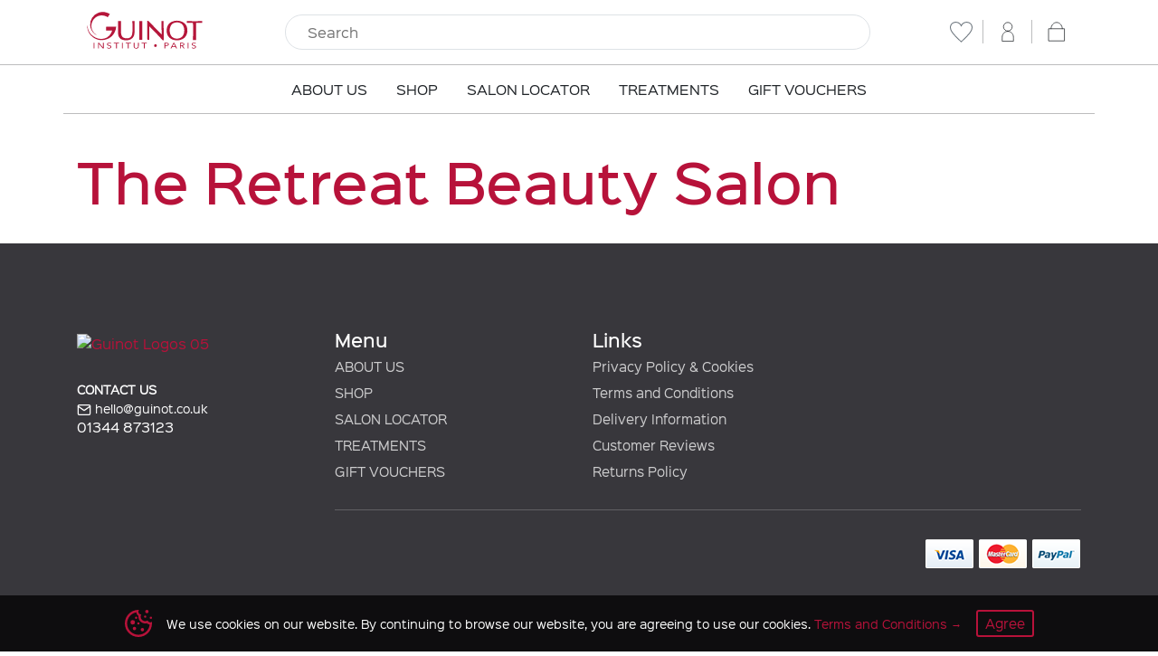

--- FILE ---
content_type: text/html; charset=UTF-8
request_url: https://guinotshop.co.uk/salons/the-retreat-beauty-salon
body_size: 6623
content:


	
			
    
<!DOCTYPE html><html lang="en"><head><!-- Required meta tags --><meta charset="utf-8"><meta name="viewport" content="width=device-width, initial-scale=1, shrink-to-fit=no, user-scalable=0"><link rel="manifest" href="/manifest.json"><link rel="apple-touch-icon" href="/assets/img/favicons/icon-192x192.png"><!-- inject:css --><link rel="stylesheet" href="/assets/css/kurious-theme.9a42148b.css"><!-- endinject --><title>Guinot | The Retreat Beauty Salon</title>
<script type="text/javascript">window.dataLayer = window.dataLayer || [];
function gtag(){dataLayer.push(arguments)};
gtag('js', new Date());
gtag('config', 'UA-240353213-1', {'send_page_view': true,'anonymize_ip': true,'link_attribution': true,'allow_display_features': true});
</script>
<script type="text/javascript">dataLayer = [];
(function(w,d,s,l,i){w[l]=w[l]||[];w[l].push({'gtm.start':
new Date().getTime(),event:'gtm.js'});var f=d.getElementsByTagName(s)[0],
j=d.createElement(s),dl=l!='dataLayer'?'&l='+l:'';j.async=true;j.src=
'https://www.googletagmanager.com/gtm.js?id='+i+dl;f.parentNode.insertBefore(j,f);
})(window,document,'script','dataLayer','GTM-N5STZS5');
</script><meta name="generator" content="SEOmatic">
<meta name="keywords" content="salon,salons,treatment,facial,massage,beauty,guinot">
<meta name="description" content="GLOBALLY RENOWNED SKINCARE | The Beauty Guild&#039;s 2020 Anti-Ageing Supplier of the Year | Shop Guinot to discover your bespoke skincare prescription">
<meta name="referrer" content="no-referrer-when-downgrade">
<meta name="robots" content="all">
<meta content="https://www.facebook.com/GuinotUKIreland" property="fb:profile_id">
<meta content="en_GB" property="og:locale">
<meta content="Guinot" property="og:site_name">
<meta content="website" property="og:type">
<meta content="https://guinotshop.co.uk/salons/the-retreat-beauty-salon" property="og:url">
<meta content="The Retreat Beauty Salon" property="og:title">
<meta content="GLOBALLY RENOWNED SKINCARE | The Beauty Guild&#039;s 2020 Anti-Ageing Supplier of the Year | Shop Guinot to discover your bespoke skincare prescription" property="og:description">
<meta content="https://www.instagram.com/guinotukireland/" property="og:see_also">
<meta content="https://www.youtube.com/channel/UCECBB3btpZxiuOgmpSJvEDQ/videos" property="og:see_also">
<meta content="https://www.linkedin.com/in/guinot-mary-cohr-uk-ireland-3a3687132/" property="og:see_also">
<meta content="https://www.facebook.com/GuinotUKIreland" property="og:see_also">
<meta content="https://twitter.com/GuinotUKIreland" property="og:see_also">
<meta name="twitter:card" content="summary_large_image">
<meta name="twitter:site" content="@GuinotUKIreland">
<meta name="twitter:creator" content="@GuinotUKIreland">
<meta name="twitter:title" content="The Retreat Beauty Salon">
<meta name="twitter:description" content="GLOBALLY RENOWNED SKINCARE | The Beauty Guild&#039;s 2020 Anti-Ageing Supplier of the Year | Shop Guinot to discover your bespoke skincare prescription">
<link href="https://guinotshop.co.uk/salons/the-retreat-beauty-salon" rel="canonical">
<link href="https://guinotshop.co.uk/" rel="home">
<link type="text/plain" href="https://guinotshop.co.uk/humans.txt" rel="author"></head><body class=""><script async src="https://www.googletagmanager.com/gtag/js?id=UA-240353213-1"></script><!-- Global site tag (gtag.js) - Google Analytics --><script async src="https://www.googletagmanager.com/gtag/js?id=UA-240353213-1"></script><script>
  window.dataLayer = window.dataLayer || [];
  function gtag(){dataLayer.push(arguments);}
  gtag('js', new Date());

  gtag('config', 'UA-240353213-1');
</script><style>
		[data-kd-id="033"] {
			padding-top: 5rem;
        }
        [data-kd-id="021"] {
			padding-top: 5rem;
		}
		@media (min-width: 768px) {
			[data-kd-id="039"] .ecom-mini, [data-kd-id="087"] .ecom-mini {
				top: 0; 			}
			[data-kd-id="045"] {
                top: 0;             }
			[data-kd-id="033"] {
				padding-top: 7rem;
			}
			[data-kd-id="021"] {
				padding-top: 7rem;
			}
		}
		@media(min-width: 1024px) {
			[data-kd-id="058"] .hero-content {
				/* 96px = large logo height */
				padding-top: calc(4rem + 62.968064483216px);
			}
			[data-kd-id="033"] {
							}
		}
		/* header .search-bar-container {
			position:relative;
		}
		header .search-bar-container .search-bar {
			border: 1px solid rgba(33,37,41,.3);
		}
		header .search-bar-container .search-bar:focus-visible {
			outline-color:#b7123a!important;
		}
		header .search-bar-container .search-icon {
			position:absolute;
			top:0.2rem;
			right:0.25rem;
		}
		header .search-bar-container #results {
			z-index:2000;
		}
		header .search-bar-container .search-results a:after {
			border:none;
		} */
</style><header class="kd-theme-bg kd-theme-yiq-text" data-kd-theme="light" data-kd-id="header" data-mod="ajaxEcomHeader"><div class="container py-1"><div class="row branding"><div class="col-12 d-flex justify-content-between align-items-center"><div class="d-md-none d-flex align-items-stretch"><a href="#" class="px-2 ml-1 menu d-inline-block collapsed" data-toggle="collapse" data-target="#mobileNav" aria-expanded="false" aria-controls="mobileNav"><span class="closed"><svg class="align-self-center " xmlns="http://www.w3.org/2000/svg" version="1.1" xmlns:xlink="http://www.w3.org/1999/xlink" xmlns:svgjs="http://svgjs.com/svgjs" viewBox="0 0 20 20" width="24" height="24"><g transform="matrix(0.8333333333333334,0,0,0.8333333333333334,0,0)"><path d="M0.500 2.500 L23.500 2.500 L23.500 5.500 L0.500 5.500 Z" fill="currentColor" stroke="none" stroke-linecap="round" stroke-linejoin="round" stroke-width="0"></path><path d="M0.500 10.500 L23.500 10.500 L23.500 13.500 L0.500 13.500 Z" fill="currentColor" stroke="none" stroke-linecap="round" stroke-linejoin="round" stroke-width="0"></path><path d="M0.500 18.500 L23.500 18.500 L23.500 21.500 L0.500 21.500 Z" fill="currentColor" stroke="none" stroke-linecap="round" stroke-linejoin="round" stroke-width="0"></path></g></svg></span><span class="opened"><svg class="align-self-center " xmlns="http://www.w3.org/2000/svg" version="1.1" xmlns:xlink="http://www.w3.org/1999/xlink" xmlns:svgjs="http://svgjs.com/svgjs" viewBox="0 0 20 20" width="24" height="24"><g transform="matrix(0.8333333333333334,0,0,0.8333333333333334,0,0)"><path d="M14.3,12.179a.25.25,0,0,1,0-.354l9.263-9.262A1.5,1.5,0,0,0,21.439.442L12.177,9.7a.25.25,0,0,1-.354,0L2.561.442A1.5,1.5,0,0,0,.439,2.563L9.7,11.825a.25.25,0,0,1,0,.354L.439,21.442a1.5,1.5,0,0,0,2.122,2.121L11.823,14.3a.25.25,0,0,1,.354,0l9.262,9.263a1.5,1.5,0,0,0,2.122-2.121Z" fill="currentColor" stroke="none" stroke-linecap="round" stroke-linejoin="round" stroke-width="0"></path></g></svg></span></a></div><div class=""><a href="/" class="d-inline-block"><img src="https://salon-box.ams3.cdn.digitaloceanspaces.com/Sites/Guinot/Logos/guinot_logo_2021-01-b-01.svg" alt="Guinot logo 2021 01 b 01" class="img-fluid" style="width:150px; height:62.968064483216px" /></a></div><div class="d-none d-md-block flex-grow-1 px-md-5 px-lg-9"><div id="component-LHtReS" class="sprig-component" hx-target="this" hx-include="#component-LHtReS *" hx-trigger="refresh" hx-get="https://guinotshop.co.uk/index.php?p=actions/sprig/components/render" hx-vals="{&quot;sprig:siteId&quot;:&quot;e42239a827a5e1d6a8ed036f6d9f8ab0e9072ef34cf48425ff20de3cb8d9a13d1&quot;,&quot;sprig:template&quot;:&quot;18008c505b37fb7c15dea0bd69c6297b1d0f822eecaa953d2777565e68f91d9c_themes\/default\/_api\/search.twig&quot;}"><div class="search-bar-container"><input type="text" name="query" value="" class="search-bar py-2 px-4 rounded-pill w-100" placeholder="Search" aria-label="Search" sprig="" s-trigger="keyup changed delay:200ms" s-replace="#results" hx-get="https://guinotshop.co.uk/index.php?p=actions/sprig/components/render" hx-trigger="keyup changed delay:200ms" hx-select="#results" hx-target="#results" hx-swap="outerHTML"><div id="results" class="position-absolute w-100"></div></div></div></div><div class=""><a href="/account/favourites" class="px-2 mr-1 d-none d-md-inline-block"><svg class="align-self-center fill-gray600" xmlns="http://www.w3.org/2000/svg" version="1.1" xmlns:xlink="http://www.w3.org/1999/xlink" xmlns:svgjs="http://svgjs.com/svgjs" viewBox="0 0 24 24" width="25" height="25"><path d="M12 21.593c-5.63-5.539-11-10.297-11-14.402 0-3.791 3.068-5.191 5.281-5.191 1.312 0 4.151.501 5.719 4.457 1.59-3.968 4.464-4.447 5.726-4.447 2.54 0 5.274 1.621 5.274 5.181 0 4.069-5.136 8.625-11 14.402m5.726-20.583c-2.203 0-4.446 1.042-5.726 3.238-1.285-2.206-3.522-3.248-5.719-3.248-3.183 0-6.281 2.187-6.281 6.191 0 4.661 5.571 9.429 12 15.809 6.43-6.38 12-11.148 12-15.809 0-4.011-3.095-6.181-6.274-6.181"/></svg></a><a href="/account" class="px-2 mx-1 d-none d-md-inline-block" data-toggle="tooltip" data-placement="bottom" title="My Account" data-title-loggedin="My Account" data-title-loggedOut="Sign in /  Register"><svg class="align-self-center " xmlns="http://www.w3.org/2000/svg" width="30" height="30" viewBox="0 0 80 80" fill="none" stroke="currentColor" stroke-width="2" stroke-linecap="round" stroke-linejoin="round"><path d="M40,38.43A12.83,12.83,0,1,0,27.2,25.6,12.82,12.82,0,0,0,40,38.43Z"/><path d="M56.65,67.22s0-5.56,0-10.63C56.67,46.88,49.22,39,40,39S23.39,46.88,23.39,56.59c0,5.82-.06,10.51-.06,10.51Z"></svg></a><a href="/basket" class="px-2 mx-1 d-inline-block" data-qty="0"><span class="empty"><svg class="align-self-center " xmlns="http://www.w3.org/2000/svg" width="30" height="30" viewBox="0 0 80 80" fill="none" stroke="currentColor" stroke-width="2" stroke-linecap="round" stroke-linejoin="round"><path d="M56.64,31.29c0-9.7-7.48-18.51-16.67-18.51S23.36,21.59,23.36,31.29"/><rect x="17.12" y="31.37" width="45.77" height="35.85"/></svg></span><span class="full"><svg class="align-self-center " xmlns="http://www.w3.org/2000/svg" width="30" height="30" viewBox="0 0 80 80" fill="none" stroke="currentColor" stroke-width="2" stroke-linecap="round" stroke-linejoin="round"><path d="M56.64,31.29c0-9.7-7.48-18.51-16.67-18.51S23.36,21.59,23.36,31.29"/><rect x="17.12" y="31.37" width="45.77" height="35.85"/></svg></span></a></div></div></div></div><div class="border-top"><div class="container border-bottom collapse d-md-block" id="mobileNav"><div class="row navigation border-top"><div class="col-12"><nav class="flex-wrap d-flex justify-content-start justify-content-md-center align-items-stretch"><a href="https://guinotshop.co.uk/about" class="px-3 px-md-2 mx-md-2 py-4 py-md-3  w-50 w-md-auto d-flex align-items-center"><span>ABOUT US</span></a><a href="https://guinotshop.co.uk/shop" class="px-3 px-md-2 mx-md-2 py-4 py-md-3  w-50 w-md-auto d-flex align-items-center"><span>SHOP</span></a><a href="https://guinotshop.co.uk/salon-locator" class="px-3 px-md-2 mx-md-2 py-4 py-md-3  w-50 w-md-auto d-flex align-items-center"><span>SALON LOCATOR</span></a><a href="https://guinotshop.co.uk/treatments" class="px-3 px-md-2 mx-md-2 py-4 py-md-3  w-50 w-md-auto d-flex align-items-center"><span>TREATMENTS</span></a><a href="https://guinotshop.co.uk/gift-vouchers" class="px-3 px-md-2 mx-md-2 py-4 py-md-3  w-50 w-md-auto d-flex align-items-center"><span>GIFT VOUCHERS</span></a><a href="https://guinotshop.co.uk/search" class="d-md-none px-3 px-md-2 mx-md-2 py-4 py-md-3  w-50 w-md-auto d-flex align-items-center"><svg class="align-self-center " xmlns="http://www.w3.org/2000/svg" width="30" height="30" viewBox="0 0 80 80" fill="none" stroke="currentColor" stroke-width="2" stroke-linecap="round" stroke-linejoin="round"><path d="M36.13,53.65A20.42,20.42,0,1,0,15.71,33.24,20.41,20.41,0,0,0,36.13,53.65Z"/><line class="cls-2" x1="47.69" y1="50.58" x2="64.33" y2="67.22"></svg><span>Search</span></a></nav></div></div><div id="component-HcpZZn" class="sprig-component" hx-target="this" hx-include="#component-HcpZZn *" hx-trigger="load" hx-get="https://guinotshop.co.uk/index.php?p=actions/sprig/components/render" hx-vals="{&quot;sprig:siteId&quot;:&quot;e42239a827a5e1d6a8ed036f6d9f8ab0e9072ef34cf48425ff20de3cb8d9a13d1&quot;,&quot;sprig:template&quot;:&quot;f8f511199bee54ad58f7bd0937b717300d625d1dc6d27d8c93ed3efc4c8c3530_themes\/default\/_api\/mobileAccount.twig&quot;}" s-trigger="load"></div></div></div></header><section class="pt-4 page-header kd-theme-bg kd-theme-yiq-text" data-kd-theme="light"><div class="container pt-3 pb-5"><div class="row"><div class="col-12 d-flex justify-content-between"><h1 class="mb-1 heading text-primary">
										The Retreat Beauty Salon</h1></div></div></section><section class="fixed-bottom d-none" data-kd-id="010" id="cookie-notification" data-kd-type="mod"><div class="container"><div class="row no-gutters"><div class="col styled-links"><div class="content"><span><svg xmlns='http://www.w3.org/2000/svg' width='65' height='65' viewBox='0 0 65 65'><path class="fill-primary" d='M32.5 0C14.552 0 0 14.552 0 32.5S14.552 65 32.5 65 65 50.448 65 32.5c0-1.316-.1-2.607-.254-3.883a6.735 6.735 0 0 1-3.808 1.175c-2.92 0-5.387-1.86-6.338-4.449a10.76 10.76 0 0 1-5.85 1.74c-5.983 0-10.833-4.85-10.833-10.833 0-1.99.575-3.83 1.513-5.433-.055.003-.105.016-.16.016a6.77 6.77 0 0 1-6.77-6.77c0-1.509.51-2.886 1.344-4.01C33.397.033 32.952 0 32.5 0zm20.313 0a4.062 4.062 0 1 0 0 8.125 4.062 4.062 0 0 0 0-8.125zM27.226 5.93a12.227 12.227 0 0 0 5.401 8.347 15.536 15.536 0 0 0-.127 1.973c0 8.96 7.29 16.25 16.25 16.25 1.349 0 2.686-.172 3.983-.503a12.199 12.199 0 0 0 6.723 3.121C58.135 48.831 46.551 59.583 32.5 59.583c-14.934 0-27.083-12.15-27.083-27.083 0-13.13 9.391-24.108 21.81-26.57zm21.524 7.612a2.708 2.708 0 1 0 0 5.416 2.708 2.708 0 0 0 0-5.416zM27.083 16.25a2.708 2.708 0 1 0 0 5.417 2.708 2.708 0 0 0 0-5.417zm35.209 0a2.708 2.708 0 1 0 0 5.417 2.708 2.708 0 0 0 0-5.417zm-43.334 8.125a5.417 5.417 0 1 0 0 10.833 5.417 5.417 0 0 0 0-10.833zM32.5 29.792a2.708 2.708 0 1 0 0 5.416 2.708 2.708 0 0 0 0-5.416zm-9.48 10.833a4.062 4.062 0 1 0 0 8.125 4.062 4.062 0 0 0 0-8.125zm18.96 2.708a4.062 4.062 0 1 0 0 8.125 4.062 4.062 0 0 0 0-8.125z' /></svg></span><small>We use cookies on our website. By continuing to browse our website, you are agreeing to use our cookies. <a href="https://guinotshop.co.uk/terms-and-conditions">Terms and Conditions</a></small><a href="" class="btn btn-outline-primary btn-sm">Agree</a></div></div></div></div></section><footer class="kd-theme-bg kd-theme-yiq-text" data-kd-id="053" data-kd-theme="dark" data-kd-type="mod"><div class="container"><div class="row"><div class="col-sm-4 col-lg-3 mb-5 mb-sm-0"><a href="/" class="brand mb-5"><picture class=""><img class="img-fluid" src="/cache//stock/Logos/25536/Guinot-Logos-05_0e4794a92d4747e05f773483779363c2_37ab92c375151fbec1fbea5c3920270d.png" data-src="/cache/stock/Logos/25536/Guinot-Logos-05_0e4794a92d4747e05f773483779363c2.png" alt="Guinot Logos 05" loading="lazy"   ></picture></a><span class="d-block text-uppercase small mb-1" style="font-weight:700!important">
						Contact Us
					</span><a href="mailto:hello@guinot.co.uk"
						class="d-block text-reset small text-decoration-none hover-fade-30"><svg xmlns="http://www.w3.org/2000/svg" width="16" height="16" viewBox="0 0 24 24" fill="none"
							stroke="currentColor" stroke-width="2" stroke-linecap="round" stroke-linejoin="round"
							class="mt-n1"><path d="M4 4h16c1.1 0 2 .9 2 2v12c0 1.1-.9 2-2 2H4c-1.1 0-2-.9-2-2V6c0-1.1.9-2 2-2z"></path><polyline points="22,6 12,13 2,6"></polyline></svg>
						hello@guinot.co.uk</a><a href="tel:01344873123" class="d-block text-reset  text-decoration-none">01344 873123</a></div><div class="col"><div class="row mb-5"><div class="col-sm-6 col-lg mb-5 mb-lg-0"><span class="d-inline-block h5">Menu</span><nav><ul class="list-unstyled mb-0"><li><a href="https://guinotshop.co.uk/about" class="text-reset hover-fade-30">ABOUT US</a></li><li><a href="https://guinotshop.co.uk/shop" class="text-reset hover-fade-30">SHOP</a></li><li><a href="https://guinotshop.co.uk/salon-locator" class="text-reset hover-fade-30">SALON LOCATOR</a></li><li><a href="https://guinotshop.co.uk/treatments" class="text-reset hover-fade-30">TREATMENTS</a></li><li><a href="https://guinotshop.co.uk/gift-vouchers" class="text-reset hover-fade-30">GIFT VOUCHERS</a></li></ul></nav></div><div class="col-sm-6 col-lg mb-5 mb-lg-0"><span class="d-inline-block h5">Links</span><nav><ul class="list-unstyled mb-0"><li><a href="https://guinotshop.co.uk/privacy-policy" class="text-reset hover-fade-30">Privacy Policy &amp; Cookies</a></li><li><a href="https://guinotshop.co.uk/terms-and-conditions" class="text-reset hover-fade-30">Terms and Conditions</a></li><li><a href="https://guinotshop.co.uk/delivery-and-returns" class="text-reset hover-fade-30">Delivery Information</a></li><li><a href="https://guinotshop.co.uk/customer-reviews" class="text-reset hover-fade-30">Customer Reviews</a></li><li><a href="https://guinotshop.co.uk/contact-returns" class="text-reset hover-fade-30">Returns Policy</a></li></ul></nav></div><div class="col-md"><div></div></div></div><div class="row no-gutters kd-theme-yiq-border-20 align-items-center"><div class="col-md"><nav class="mb-3 mb-md-0"></nav></div><div class="col-md-auto"><img class="img-fluid ml-1" src="/assets/img/payment-methods/visa.png"><img class="img-fluid ml-1" src="/assets/img/payment-methods/mastercard.png"><img class="img-fluid ml-1" src="/assets/img/payment-methods/paypal.png"></div></div></div></div></div></footer><div class="modal fade" id="currency-change-modal" tabindex="-1" role="dialog" aria-hidden="true"><div class="modal-dialog modal-dialog-centered" role="document"><div class="modal-content"><div class="modal-header"><h3 class="modal-title text-center" id="currency-change-modal-title">Your currency settings have changed!</h3><button type="button" class="close" data-dismiss="modal" aria-label="Close"><span aria-hidden="true">×</span></button></div><div class="modal-body"></div></div></div></div><script src="https://unpkg.com/htmx.org@1.2.1" integrity="sha384-t37OW0DbqgL50XZW+Tl8TLchxsPoxIJ7NQ/l4aSZIXZVJQAhyQvvkWZgL/SiY/jD" crossorigin="anonymous"></script><!-- inject:apphashes --><script>
		var apphashes = {
			"app":"9df88c09"
		}
	</script><!-- endinject --><script>
		window.csrfTokenName = "CRAFT_CSRF_TOKEN";
    	window.csrfTokenValue = "4kMUi9LdcIIec01Muy4vumqdHzaxu7fVz\u002DkigptM3Hh5YgjqTCtLR6QlU9ST7SPlRzIONe0ad\u002DgZ_0ZV0o_zt6qLW7LqIpEUQBNChx9Sey4\u003D";
	</script><!-- inject:js --><script src="/assets/js/app.9df88c09.js"></script><!-- endinject --><script type="application/ld+json">{"@context":"http://schema.org","@graph":[{"@type":"WebPage","author":{"@id":"https://www.guinot.co.uk/en_GB#identity"},"copyrightHolder":{"@id":"https://www.guinot.co.uk/en_GB#identity"},"copyrightYear":"2021","creator":{"@id":"https://www.guinot.co.uk/en_GB#creator"},"dateModified":"2021-04-21T09:53:48+01:00","datePublished":"2021-04-21T09:53:00+01:00","description":"GLOBALLY RENOWNED SKINCARE | The Beauty Guild's 2020 Anti-Ageing Supplier of the Year | Shop Guinot to discover your bespoke skincare prescription","headline":"The Retreat Beauty Salon","inLanguage":"en-gb","mainEntityOfPage":"https://guinotshop.co.uk/salons/the-retreat-beauty-salon","name":"The Retreat Beauty Salon","publisher":{"@id":"https://www.guinot.co.uk/en_GB#creator"},"url":"https://guinotshop.co.uk/salons/the-retreat-beauty-salon"},{"@id":"https://www.guinot.co.uk/en_GB#identity","@type":"Corporation","contactPoint":[{"@type":"ContactPoint","contactType":"customer support","telephone":"+44800 170 0184"}],"description":"Guinot is the No.1 Beauty Salon brand in France, offering an alternative to aesthetic medicine with Guinot products and exclusive treatments in approved beauty salons.","image":{"@type":"ImageObject","height":"50","url":"https://staging.vegetology.com/images/vegetology-logo.png","width":"230"},"name":"Guinot Mary Cohr","sameAs":["https://twitter.com/GuinotUKIreland","https://www.facebook.com/GuinotUKIreland","https://www.linkedin.com/in/guinot-mary-cohr-uk-ireland-3a3687132/","https://www.youtube.com/channel/UCECBB3btpZxiuOgmpSJvEDQ/videos","https://www.instagram.com/guinotukireland/"],"url":"https://www.guinot.co.uk/en_GB"},{"@id":"http://www.kurious.agency#creator","@type":"Corporation","address":{"@type":"PostalAddress","addressCountry":"United Kingdom","addressLocality":"Liverpool","addressRegion":"Merseyside","postalCode":"L19 2RF","streetAddress":"19a The Matchworks"},"description":"Kurious is an agency that specialises in digital commerce.","email":"hello@kurious.agency","name":"Kurious Agency","telephone":"08451297192","url":"http://www.kurious.agency"},{"@type":"BreadcrumbList","description":"Breadcrumbs list","itemListElement":[{"@type":"ListItem","item":"https://guinotshop.co.uk/","name":"Homepage","position":1},{"@type":"ListItem","item":"https://guinotshop.co.uk/salons/the-retreat-beauty-salon","name":"The Retreat Beauty Salon","position":2}],"name":"Breadcrumbs"}]}</script></body></html>	
 <!-- Cached by Blitz on 2026-01-24T00:09:11+00:00 --><!-- Served by Blitz on 2026-01-24T00:09:11+00:00 -->

--- FILE ---
content_type: text/html; charset=UTF-8
request_url: https://guinotshop.co.uk/index.php?p=actions/sprig/components/render&sprig%3AsiteId=e42239a827a5e1d6a8ed036f6d9f8ab0e9072ef34cf48425ff20de3cb8d9a13d1&sprig%3Atemplate=f8f511199bee54ad58f7bd0937b717300d625d1dc6d27d8c93ed3efc4c8c3530_themes%2Fdefault%2F_api%2FmobileAccount.twig
body_size: 654
content:
        <div class="row account d-md-none bg-gray300">
                    <div class="py-4 col-12 d-flex justify-content-center align-items-stretch" data-role="logged-out-menu">
                <a href="/account/signin" class="px-3 text-center">
                    <div class="p-3 mb-1 text-white rounded-circle bg-dark"><svg xmlns="http://www.w3.org/2000/svg" class="align-self-center " xmlns="http://www.w3.org/2000/svg" version="1.1" xmlns:xlink="http://www.w3.org/1999/xlink" xmlns:svgjs="http://svgjs.com/svgjs" viewbox="0 0 20 20" width="40" height="40"><g transform="matrix(0.8333333333333334,0,0,0.8333333333333334,0,0)"><path d="M17.508,18.5a1,1,0,0,0-1,1V20a.5.5,0,0,1-.5.5h-5.5a.5.5,0,0,1-.5-.5V4a.5.5,0,0,1,.5-.5h5.5a.5.5,0,0,1,.5.5V5a1,1,0,0,0,2,0V2.5a1,1,0,0,0-1-1h-7.5V.5A.5.5,0,0,0,9.4.012l-9,2A.5.5,0,0,0,.008,2.5v19a.5.5,0,0,0,.392.489l9,2a.506.506,0,0,0,.421-.1.5.5,0,0,0,.187-.39v-1h7.5a1,1,0,0,0,1-1v-2A1,1,0,0,0,17.508,18.5Zm-10-6a1.5,1.5,0,1,1-1.5-1.5A1.5,1.5,0,0,1,7.508,12.5Z" fill="currentColor" stroke="none" stroke-linecap="round" stroke-linejoin="round" stroke-width="0"></path><path d="M22.492,11H18.367V9.25a1,1,0,0,0-1.555-.832l-4.875,3.25a1,1,0,0,0,0,1.664l4.875,3.25a1,1,0,0,0,1.555-.832V14h4.125a1.5,1.5,0,1,0,0-3Z" fill="currentColor" stroke="none" stroke-linecap="round" stroke-linejoin="round" stroke-width="0"></path></g></svg></div>
                    <div>Sign in</div>
                </a>
                <div class="d-flex"><span class="align-self-center">or</span></div>
                <a href="/account/register" class="px-3 text-center">
                    <div class="p-3 mb-1 text-white rounded-circle bg-dark"><svg xmlns="http://www.w3.org/2000/svg" class="align-self-center " xmlns="http://www.w3.org/2000/svg" version="1.1" xmlns:xlink="http://www.w3.org/1999/xlink" xmlns:svgjs="http://svgjs.com/svgjs" viewbox="0 0 20 20" width="40" height="40"><g transform="matrix(0.8333333333333334,0,0,0.8333333333333334,0,0)"><path d="M6.500 6.250 A5.500 5.500 0 1 0 17.500 6.250 A5.500 5.500 0 1 0 6.500 6.250 Z" fill="currentColor" stroke="none" stroke-linecap="round" stroke-linejoin="round" stroke-width="0"></path><path d="M12,13.25a9.511,9.511,0,0,0-9.5,9.5.5.5,0,0,0,.5.5H21a.5.5,0,0,0,.5-.5A9.511,9.511,0,0,0,12,13.25Z" fill="currentColor" stroke="none" stroke-linecap="round" stroke-linejoin="round" stroke-width="0"></path></g></svg></div>
                    <div>Register</div>
                </a>
            </div>
            </div>


--- FILE ---
content_type: text/html; charset=UTF-8
request_url: https://guinotshop.co.uk/actions/blitz/csrf/token
body_size: 8
content:
AOtnz0CDexyrSo6KhVqeJWBlp7NbRY0dCtWlzc4G9ZEYyfD8mHZvMkaNIJABsyh78gvN89NuxncTB_7QOHHJf2-33P2_aLj9Ibi6kcsPX1s=

--- FILE ---
content_type: text/css
request_url: https://guinotshop.co.uk/assets/css/kurious-theme.9a42148b.css
body_size: 75375
content:
@charset "UTF-8";@font-face{font-family:sinkin_sans300_light;src:url(/assets/fonts/SinkinSans-300Light.woff) format("woff");font-weight:400;font-style:normal}@font-face{font-family:sinkin_sans400_regular;src:url(/assets/fonts/SinkinSans-400Regular.woff) format("woff");font-weight:400;font-style:normal}@font-face{font-family:sinkin_sans500_medium;src:url(/assets/fonts/SinkinSans-500Medium.woff) format("woff");font-weight:400;font-style:normal}b,strong{font-family:sinkin_sans400_regular,Arial,sans-serif;font-weight:400}:root{--blue:#007bff;--indigo:#6610f2;--purple:#6f42c1;--pink:#e83e8c;--red:#dc3545;--orange:#fd7e14;--yellow:#f2dc31;--green:#43b34f;--teal:#20c997;--cyan:#17a2b8;--white:#fff;--gray:#6c757d;--gray-dark:#343a40;--primary:#b7123a;--secondary:#c09335;--action:#b7123a;--custom1:#c3c8af;--custom2:#f3cbaf;--custom3:#93767f;--custom4:#55464b;--custom5:#fe9781;--custom6:#768795;--custom7:#e49430;--custom8:#000;--custom9:#000;--custom10:#000;--neutral:#f0f2f2;--success:#28a745;--info:#17a2b8;--warning:#f2dc31;--danger:#dc3545;--light:#fff;--dark:#38373c;--breakpoint-xs:0;--breakpoint-sm:576px;--breakpoint-md:768px;--breakpoint-lg:992px;--breakpoint-xl:1200px;--font-family-sans-serif:"sinkin_sans400_regular",Arial,sans-serif;--font-family-monospace:SFMono-Regular,Menlo,Monaco,Consolas,"Liberation Mono","Courier New",monospace}*,:after,:before{box-sizing:border-box}html{font-family:sans-serif;line-height:1.15;-webkit-text-size-adjust:100%;-webkit-tap-highlight-color:rgba(0,0,0,0)}article,aside,figcaption,figure,footer,header,hgroup,main,nav,section{display:block}body{margin:0;font-family:sinkin_sans400_regular,Arial,sans-serif;font-size:.9rem;font-weight:500;line-height:1.5;color:#212529;text-align:left;background-color:#fff}[tabindex="-1"]:focus{outline:0!important}hr{box-sizing:content-box;height:0;overflow:visible}h1,h2,h3,h4,h5,h6{margin-top:0;margin-bottom:.5rem}p{margin-top:0;margin-bottom:1rem}abbr[data-original-title],abbr[title]{text-decoration:underline;-webkit-text-decoration:underline dotted;text-decoration:underline dotted;cursor:help;border-bottom:0;-webkit-text-decoration-skip-ink:none;text-decoration-skip-ink:none}address{font-style:normal;line-height:inherit}address,dl,ol,ul{margin-bottom:1rem}dl,ol,ul{margin-top:0}ol ol,ol ul,ul ol,ul ul{margin-bottom:0}dt{font-weight:500}dd{margin-bottom:.5rem;margin-left:0}blockquote{margin:0 0 1rem}b,strong{font-weight:bolder}small{font-size:80%}sub,sup{position:relative;font-size:75%;line-height:0;vertical-align:baseline}sub{bottom:-.25em}sup{top:-.5em}a{color:#b7123a;text-decoration:none;background-color:transparent}a:hover{color:#710b24;text-decoration:underline}a:not([href]):not([tabindex]),a:not([href]):not([tabindex]):focus,a:not([href]):not([tabindex]):hover{color:inherit;text-decoration:none}a:not([href]):not([tabindex]):focus{outline:0}code,kbd,pre,samp{font-family:SFMono-Regular,Menlo,Monaco,Consolas,Liberation Mono,Courier New,monospace;font-size:1em}pre{margin-top:0;margin-bottom:1rem;overflow:auto}figure{margin:0 0 1rem}img{border-style:none}img,svg{vertical-align:middle}svg{overflow:hidden}table{border-collapse:collapse}caption{padding-top:.75rem;padding-bottom:.75rem;color:#6c757d;text-align:left;caption-side:bottom}th{text-align:inherit}label{display:inline-block;margin-bottom:.5rem}button{border-radius:0}button:focus{outline:1px dotted;outline:5px auto -webkit-focus-ring-color}button,input,optgroup,select,textarea{margin:0;font-family:inherit;font-size:inherit;line-height:inherit}button,input{overflow:visible}button,select{text-transform:none}select{word-wrap:normal}[type=button],[type=reset],[type=submit],button{-webkit-appearance:button}[type=button]:not(:disabled),[type=reset]:not(:disabled),[type=submit]:not(:disabled),button:not(:disabled){cursor:pointer}[type=button]::-moz-focus-inner,[type=reset]::-moz-focus-inner,[type=submit]::-moz-focus-inner,button::-moz-focus-inner{padding:0;border-style:none}input[type=checkbox],input[type=radio]{box-sizing:border-box;padding:0}input[type=date],input[type=datetime-local],input[type=month],input[type=time]{-webkit-appearance:listbox}textarea{overflow:auto;resize:vertical}fieldset{min-width:0;padding:0;margin:0;border:0}legend{display:block;width:100%;max-width:100%;padding:0;margin-bottom:.5rem;font-size:1.5rem;line-height:inherit;color:inherit;white-space:normal}@media (max-width:1200px){legend{font-size:calc(1.275rem + .3vw)}}progress{vertical-align:baseline}[type=number]::-webkit-inner-spin-button,[type=number]::-webkit-outer-spin-button{height:auto}[type=search]{outline-offset:-2px;-webkit-appearance:none}[type=search]::-webkit-search-decoration{-webkit-appearance:none}::-webkit-file-upload-button{font:inherit;-webkit-appearance:button}output{display:inline-block}summary{display:list-item;cursor:pointer}template{display:none}[hidden]{display:none!important}.h1,.h2,.h3,.h4,.h5,.h6,.module-header .intro,.module-header [data-kd-id="087"] [data-kd-id="096"] .intro,[data-kd-id="001"] .work-layout .item .title,[data-kd-id="004"] .footer-heading,[data-kd-id="005"] ul li,[data-kd-id="006"] .title,[data-kd-id="012"] .content .module-header .intro,[data-kd-id="012"] .content .module-header [data-kd-id="087"] [data-kd-id="096"] .intro,[data-kd-id="024"] .content table .title,[data-kd-id="035"] .title,[data-kd-id="036"] .basket-view .title,[data-kd-id="038"] .title,[data-kd-id="087"] [data-kd-id="096"] .h3,[data-kd-id="087"] [data-kd-id="096"] .module-header .intro,[data-kd-id="087"] [data-kd-id="096"] [data-kd-id="012"] .content .module-header .intro,h1,h2,h3,h4,h5,h6{margin-bottom:.5rem;font-family:sinkin_sans500_medium,Arial,sans-serif;font-weight:400;line-height:1.2}.h1,h1{font-size:2.25rem}@media (max-width:1200px){.h1,h1{font-size:calc(1.35rem + 1.2vw)}}.h2,h2{font-size:1.8rem}@media (max-width:1200px){.h2,h2{font-size:calc(1.305rem + .66vw)}}.h3,.module-header .intro,[data-kd-id="012"] .content .module-header .intro,h3{font-size:1.575rem}@media (max-width:1200px){.h3,.module-header .intro,[data-kd-id="012"] .content .module-header .intro,h3{font-size:calc(1.2825rem + .39vw)}}.h4,[data-kd-id="005"] ul li,[data-kd-id="006"] .title,h4{font-size:1.35rem}@media (max-width:1200px){.h4,[data-kd-id="005"] ul li,[data-kd-id="006"] .title,h4{font-size:calc(1.26rem + .12vw)}}.h5,.module-header [data-kd-id="087"] [data-kd-id="096"] .intro,[data-kd-id="004"] .footer-heading,[data-kd-id="012"] .content .module-header [data-kd-id="087"] [data-kd-id="096"] .intro,[data-kd-id="024"] .content table .title,[data-kd-id="035"] .title,[data-kd-id="036"] .basket-view .title,[data-kd-id="038"] .title,[data-kd-id="087"] [data-kd-id="096"] .h3,[data-kd-id="087"] [data-kd-id="096"] .module-header .intro,[data-kd-id="087"] [data-kd-id="096"] [data-kd-id="012"] .content .module-header .intro,h5{font-size:1.125rem}.h6,[data-kd-id="001"] .work-layout .item .title,h6{font-size:.9rem}.lead{font-size:1.125rem;font-weight:300}.display-1{font-size:6rem;font-weight:500;line-height:1.2}@media (max-width:1200px){.display-1{font-size:calc(1.725rem + 5.7vw)}}.display-2{font-size:5.5rem;font-weight:500;line-height:1.2}@media (max-width:1200px){.display-2{font-size:calc(1.675rem + 5.1vw)}}.display-3{font-size:4.5rem;font-weight:500;line-height:1.2}@media (max-width:1200px){.display-3{font-size:calc(1.575rem + 3.9vw)}}.display-4,.module-header .heading{font-size:3.5rem;font-weight:500;line-height:1.2}@media (max-width:1200px){.display-4,.module-header .heading{font-size:calc(1.475rem + 2.7vw)}}hr{margin-top:1rem;margin-bottom:1rem;border:0;border-top:1px solid rgba(0,0,0,.1)}.small,small{font-size:80%;font-weight:500}.mark,mark{padding:.2em;background-color:#fcf8e3}.list-inline,.list-unstyled{padding-left:0;list-style:none}.list-inline-item{display:inline-block}.list-inline-item:not(:last-child){margin-right:.5rem}.initialism{font-size:90%;text-transform:uppercase}.blockquote{margin-bottom:1rem;font-size:1.125rem}.blockquote-footer{display:block;font-size:80%;color:#6c757d}.blockquote-footer:before{content:"— "}.img-fluid,.img-thumbnail{max-width:100%;height:auto}.img-thumbnail{padding:.25rem;background-color:#fff;border:1px solid #dee2e6;border-radius:.25rem}.figure{display:inline-block}.figure-img{margin-bottom:.5rem;line-height:1}.figure-caption{font-size:90%;color:#6c757d}.container{width:100%;padding-right:15px;padding-left:15px;margin-right:auto;margin-left:auto}@media (min-width:576px){.container{max-width:540px}}@media (min-width:768px){.container{max-width:720px}}@media (min-width:992px){.container{max-width:960px}}@media (min-width:1200px){.container{max-width:1140px}}.container-fluid{width:100%;padding-right:15px;padding-left:15px;margin-right:auto;margin-left:auto}.row{display:-ms-flexbox;display:flex;-ms-flex-wrap:wrap;flex-wrap:wrap;margin-right:-15px;margin-left:-15px}.no-gutters{margin-right:0;margin-left:0}.no-gutters>.col,.no-gutters>[class*=col-]{padding-right:0;padding-left:0}.col,.col-1,.col-2,.col-3,.col-4,.col-5,.col-6,.col-7,.col-8,.col-9,.col-10,.col-11,.col-12,.col-auto,.col-lg,.col-lg-1,.col-lg-2,.col-lg-3,.col-lg-4,.col-lg-5,.col-lg-6,.col-lg-7,.col-lg-8,.col-lg-9,.col-lg-10,.col-lg-11,.col-lg-12,.col-lg-auto,.col-md,.col-md-1,.col-md-2,.col-md-3,.col-md-4,.col-md-5,.col-md-6,.col-md-7,.col-md-8,.col-md-9,.col-md-10,.col-md-11,.col-md-12,.col-md-auto,.col-sm,.col-sm-1,.col-sm-2,.col-sm-3,.col-sm-4,.col-sm-5,.col-sm-6,.col-sm-7,.col-sm-8,.col-sm-9,.col-sm-10,.col-sm-11,.col-sm-12,.col-sm-auto,.col-xl,.col-xl-1,.col-xl-2,.col-xl-3,.col-xl-4,.col-xl-5,.col-xl-6,.col-xl-7,.col-xl-8,.col-xl-9,.col-xl-10,.col-xl-11,.col-xl-12,.col-xl-auto,[data-kd-id="003"] .col,[data-kd-id="003"].desktop-layout-center .col,[data-kd-id="003"].desktop-layout-left .col,[data-kd-id="003"].desktop-layout-right .col,[data-kd-id="005"] .col,[data-kd-id="006"] .col,[data-kd-id="087"] [data-kd-id="096"] .col,[data-kd-id="096"] .col{position:relative;width:100%;padding-right:15px;padding-left:15px}.col{-ms-flex-preferred-size:0;flex-basis:0;-ms-flex-positive:1;flex-grow:1;max-width:100%}.col-auto{-ms-flex:0 0 auto;flex:0 0 auto;width:auto;max-width:100%}.col-1{-ms-flex:0 0 8.3333333333%;flex:0 0 8.3333333333%;max-width:8.3333333333%}.col-2{-ms-flex:0 0 16.6666666667%;flex:0 0 16.6666666667%;max-width:16.6666666667%}.col-3{-ms-flex:0 0 25%;flex:0 0 25%;max-width:25%}.col-4{-ms-flex:0 0 33.3333333333%;flex:0 0 33.3333333333%;max-width:33.3333333333%}.col-5{-ms-flex:0 0 41.6666666667%;flex:0 0 41.6666666667%;max-width:41.6666666667%}.col-6{-ms-flex:0 0 50%;flex:0 0 50%;max-width:50%}.col-7{-ms-flex:0 0 58.3333333333%;flex:0 0 58.3333333333%;max-width:58.3333333333%}.col-8{-ms-flex:0 0 66.6666666667%;flex:0 0 66.6666666667%;max-width:66.6666666667%}.col-9{-ms-flex:0 0 75%;flex:0 0 75%;max-width:75%}.col-10,[data-kd-id="087"] [data-kd-id="096"] .col{-ms-flex:0 0 83.3333333333%;flex:0 0 83.3333333333%;max-width:83.3333333333%}.col-11,[data-kd-id="096"] .col{-ms-flex:0 0 91.6666666667%;flex:0 0 91.6666666667%;max-width:91.6666666667%}.col-12,[data-kd-id="003"] .col,[data-kd-id="005"] .col,[data-kd-id="006"] .col{-ms-flex:0 0 100%;flex:0 0 100%;max-width:100%}.order-first{-ms-flex-order:-1;order:-1}.order-last{-ms-flex-order:13;order:13}.order-0,[data-kd-id="069"].desktop-layout-flip .content,[data-kd-id="071"].desktop-layout-flip .content{-ms-flex-order:0;order:0}.order-1,[data-kd-id="069"].desktop-layout-flip .media,[data-kd-id="071"].desktop-layout-flip .media{-ms-flex-order:1;order:1}.order-2{-ms-flex-order:2;order:2}.order-3{-ms-flex-order:3;order:3}.order-4{-ms-flex-order:4;order:4}.order-5{-ms-flex-order:5;order:5}.order-6{-ms-flex-order:6;order:6}.order-7{-ms-flex-order:7;order:7}.order-8{-ms-flex-order:8;order:8}.order-9{-ms-flex-order:9;order:9}.order-10{-ms-flex-order:10;order:10}.order-11{-ms-flex-order:11;order:11}.order-12{-ms-flex-order:12;order:12}.offset-1{margin-left:8.3333333333%}.offset-2{margin-left:16.6666666667%}.offset-3{margin-left:25%}.offset-4{margin-left:33.3333333333%}.offset-5{margin-left:41.6666666667%}.offset-6{margin-left:50%}.offset-7{margin-left:58.3333333333%}.offset-8{margin-left:66.6666666667%}.offset-9{margin-left:75%}.offset-10{margin-left:83.3333333333%}.offset-11{margin-left:91.6666666667%}@media (min-width:576px){.col-sm{-ms-flex-preferred-size:0;flex-basis:0;-ms-flex-positive:1;flex-grow:1;max-width:100%}.col-sm-auto{-ms-flex:0 0 auto;flex:0 0 auto;width:auto;max-width:100%}.col-sm-1{-ms-flex:0 0 8.3333333333%;flex:0 0 8.3333333333%;max-width:8.3333333333%}.col-sm-2{-ms-flex:0 0 16.6666666667%;flex:0 0 16.6666666667%;max-width:16.6666666667%}.col-sm-3{-ms-flex:0 0 25%;flex:0 0 25%;max-width:25%}.col-sm-4,[data-kd-id="006"] .col{-ms-flex:0 0 33.3333333333%;flex:0 0 33.3333333333%;max-width:33.3333333333%}.col-sm-5{-ms-flex:0 0 41.6666666667%;flex:0 0 41.6666666667%;max-width:41.6666666667%}.col-sm-6{-ms-flex:0 0 50%;flex:0 0 50%;max-width:50%}.col-sm-7{-ms-flex:0 0 58.3333333333%;flex:0 0 58.3333333333%;max-width:58.3333333333%}.col-sm-8,[data-kd-id="003"].desktop-layout-center .col,[data-kd-id="003"].desktop-layout-left .col,[data-kd-id="003"].desktop-layout-right .col,[data-kd-id="005"] .col{-ms-flex:0 0 66.6666666667%;flex:0 0 66.6666666667%;max-width:66.6666666667%}.col-sm-9{-ms-flex:0 0 75%;flex:0 0 75%;max-width:75%}.col-sm-10{-ms-flex:0 0 83.3333333333%;flex:0 0 83.3333333333%;max-width:83.3333333333%}.col-sm-11{-ms-flex:0 0 91.6666666667%;flex:0 0 91.6666666667%;max-width:91.6666666667%}.col-sm-12{-ms-flex:0 0 100%;flex:0 0 100%;max-width:100%}.order-sm-first{-ms-flex-order:-1;order:-1}.order-sm-last{-ms-flex-order:13;order:13}.order-sm-0{-ms-flex-order:0;order:0}.order-sm-1,[data-kd-id="012"].desktop-layout-flip .row .col-sm-6:first-child,[data-kd-id="014"].desktop-layout-flip .row [class^=col-]:last-child{-ms-flex-order:1;order:1}.order-sm-2,[data-kd-id="014"].desktop-layout-flip .row [class^=col-]:first-child{-ms-flex-order:2;order:2}.order-sm-3{-ms-flex-order:3;order:3}.order-sm-4{-ms-flex-order:4;order:4}.order-sm-5{-ms-flex-order:5;order:5}.order-sm-6,[data-kd-id="012"].desktop-layout-flip .row .col-sm-6:nth-child(2){-ms-flex-order:6;order:6}.order-sm-7{-ms-flex-order:7;order:7}.order-sm-8{-ms-flex-order:8;order:8}.order-sm-9{-ms-flex-order:9;order:9}.order-sm-10{-ms-flex-order:10;order:10}.order-sm-11{-ms-flex-order:11;order:11}.order-sm-12{-ms-flex-order:12;order:12}.offset-sm-0,[data-kd-id="003"].desktop-layout-left .col,[data-kd-id="014"].desktop-layout-flip .row [class^=col-]:last-child{margin-left:0}.offset-sm-1,[data-kd-id="014"].desktop-layout-flip .row [class^=col-]:first-child{margin-left:8.3333333333%}.offset-sm-2,[data-kd-id="005"] .col{margin-left:16.6666666667%}.offset-sm-3,[data-kd-id="003"].desktop-layout-center .col{margin-left:25%}.offset-sm-4,[data-kd-id="003"].desktop-layout-right .col{margin-left:33.3333333333%}.offset-sm-5{margin-left:41.6666666667%}.offset-sm-6{margin-left:50%}.offset-sm-7{margin-left:58.3333333333%}.offset-sm-8{margin-left:66.6666666667%}.offset-sm-9{margin-left:75%}.offset-sm-10{margin-left:83.3333333333%}.offset-sm-11{margin-left:91.6666666667%}}@media (min-width:768px){.col-md{-ms-flex-preferred-size:0;flex-basis:0;-ms-flex-positive:1;flex-grow:1;max-width:100%}.col-md-auto{-ms-flex:0 0 auto;flex:0 0 auto;width:auto;max-width:100%}.col-md-1{-ms-flex:0 0 8.3333333333%;flex:0 0 8.3333333333%;max-width:8.3333333333%}.col-md-2{-ms-flex:0 0 16.6666666667%;flex:0 0 16.6666666667%;max-width:16.6666666667%}.col-md-3{-ms-flex:0 0 25%;flex:0 0 25%;max-width:25%}.col-md-4{-ms-flex:0 0 33.3333333333%;flex:0 0 33.3333333333%;max-width:33.3333333333%}.col-md-5{-ms-flex:0 0 41.6666666667%;flex:0 0 41.6666666667%;max-width:41.6666666667%}.col-md-6{-ms-flex:0 0 50%;flex:0 0 50%;max-width:50%}.col-md-7{-ms-flex:0 0 58.3333333333%;flex:0 0 58.3333333333%;max-width:58.3333333333%}.col-md-8,[data-kd-id="003"].desktop-layout-center .col,[data-kd-id="003"].desktop-layout-right .col,[data-kd-id="005"] .col{-ms-flex:0 0 66.6666666667%;flex:0 0 66.6666666667%;max-width:66.6666666667%}.col-md-9{-ms-flex:0 0 75%;flex:0 0 75%;max-width:75%}.col-md-10{-ms-flex:0 0 83.3333333333%;flex:0 0 83.3333333333%;max-width:83.3333333333%}.col-md-11{-ms-flex:0 0 91.6666666667%;flex:0 0 91.6666666667%;max-width:91.6666666667%}.col-md-12{-ms-flex:0 0 100%;flex:0 0 100%;max-width:100%}.order-md-first{-ms-flex-order:-1;order:-1}.order-md-last{-ms-flex-order:13;order:13}.order-md-0{-ms-flex-order:0;order:0}.order-md-1{-ms-flex-order:1;order:1}.order-md-2{-ms-flex-order:2;order:2}.order-md-3{-ms-flex-order:3;order:3}.order-md-4{-ms-flex-order:4;order:4}.order-md-5{-ms-flex-order:5;order:5}.order-md-6{-ms-flex-order:6;order:6}.order-md-7{-ms-flex-order:7;order:7}.order-md-8{-ms-flex-order:8;order:8}.order-md-9{-ms-flex-order:9;order:9}.order-md-10{-ms-flex-order:10;order:10}.order-md-11{-ms-flex-order:11;order:11}.order-md-12{-ms-flex-order:12;order:12}.offset-md-0{margin-left:0}.offset-md-1{margin-left:8.3333333333%}.offset-md-2,[data-kd-id="003"].desktop-layout-center .col,[data-kd-id="005"] .col{margin-left:16.6666666667%}.offset-md-3{margin-left:25%}.offset-md-4,[data-kd-id="003"].desktop-layout-right .col{margin-left:33.3333333333%}.offset-md-5{margin-left:41.6666666667%}.offset-md-6{margin-left:50%}.offset-md-7{margin-left:58.3333333333%}.offset-md-8{margin-left:66.6666666667%}.offset-md-9{margin-left:75%}.offset-md-10{margin-left:83.3333333333%}.offset-md-11{margin-left:91.6666666667%}}@media (min-width:992px){.col-lg{-ms-flex-preferred-size:0;flex-basis:0;-ms-flex-positive:1;flex-grow:1;max-width:100%}.col-lg-auto{-ms-flex:0 0 auto;flex:0 0 auto;width:auto;max-width:100%}.col-lg-1{-ms-flex:0 0 8.3333333333%;flex:0 0 8.3333333333%;max-width:8.3333333333%}.col-lg-2{-ms-flex:0 0 16.6666666667%;flex:0 0 16.6666666667%;max-width:16.6666666667%}.col-lg-3{-ms-flex:0 0 25%;flex:0 0 25%;max-width:25%}.col-lg-4{-ms-flex:0 0 33.3333333333%;flex:0 0 33.3333333333%;max-width:33.3333333333%}.col-lg-5{-ms-flex:0 0 41.6666666667%;flex:0 0 41.6666666667%;max-width:41.6666666667%}.col-lg-6,[data-kd-id="003"].desktop-layout-center .col,[data-kd-id="003"].desktop-layout-left .col,[data-kd-id="003"].desktop-layout-right .col,[data-kd-id="005"] .col{-ms-flex:0 0 50%;flex:0 0 50%;max-width:50%}.col-lg-7{-ms-flex:0 0 58.3333333333%;flex:0 0 58.3333333333%;max-width:58.3333333333%}.col-lg-8{-ms-flex:0 0 66.6666666667%;flex:0 0 66.6666666667%;max-width:66.6666666667%}.col-lg-9{-ms-flex:0 0 75%;flex:0 0 75%;max-width:75%}.col-lg-10{-ms-flex:0 0 83.3333333333%;flex:0 0 83.3333333333%;max-width:83.3333333333%}.col-lg-11{-ms-flex:0 0 91.6666666667%;flex:0 0 91.6666666667%;max-width:91.6666666667%}.col-lg-12{-ms-flex:0 0 100%;flex:0 0 100%;max-width:100%}.order-lg-first{-ms-flex-order:-1;order:-1}.order-lg-last{-ms-flex-order:13;order:13}.order-lg-0{-ms-flex-order:0;order:0}.order-lg-1{-ms-flex-order:1;order:1}.order-lg-2{-ms-flex-order:2;order:2}.order-lg-3{-ms-flex-order:3;order:3}.order-lg-4{-ms-flex-order:4;order:4}.order-lg-5{-ms-flex-order:5;order:5}.order-lg-6{-ms-flex-order:6;order:6}.order-lg-7{-ms-flex-order:7;order:7}.order-lg-8{-ms-flex-order:8;order:8}.order-lg-9{-ms-flex-order:9;order:9}.order-lg-10{-ms-flex-order:10;order:10}.order-lg-11{-ms-flex-order:11;order:11}.order-lg-12{-ms-flex-order:12;order:12}.offset-lg-0{margin-left:0}.offset-lg-1{margin-left:8.3333333333%}.offset-lg-2{margin-left:16.6666666667%}.offset-lg-3,[data-kd-id="003"].desktop-layout-center .col,[data-kd-id="005"] .col{margin-left:25%}.offset-lg-4{margin-left:33.3333333333%}.offset-lg-5{margin-left:41.6666666667%}.offset-lg-6,[data-kd-id="003"].desktop-layout-right .col{margin-left:50%}.offset-lg-7{margin-left:58.3333333333%}.offset-lg-8{margin-left:66.6666666667%}.offset-lg-9{margin-left:75%}.offset-lg-10{margin-left:83.3333333333%}.offset-lg-11{margin-left:91.6666666667%}}@media (min-width:1200px){.col-xl{-ms-flex-preferred-size:0;flex-basis:0;-ms-flex-positive:1;flex-grow:1;max-width:100%}.col-xl-auto{-ms-flex:0 0 auto;flex:0 0 auto;width:auto;max-width:100%}.col-xl-1{-ms-flex:0 0 8.3333333333%;flex:0 0 8.3333333333%;max-width:8.3333333333%}.col-xl-2{-ms-flex:0 0 16.6666666667%;flex:0 0 16.6666666667%;max-width:16.6666666667%}.col-xl-3{-ms-flex:0 0 25%;flex:0 0 25%;max-width:25%}.col-xl-4{-ms-flex:0 0 33.3333333333%;flex:0 0 33.3333333333%;max-width:33.3333333333%}.col-xl-5,[data-kd-id="003"].desktop-layout-left .col,[data-kd-id="003"].desktop-layout-right .col{-ms-flex:0 0 41.6666666667%;flex:0 0 41.6666666667%;max-width:41.6666666667%}.col-xl-6,[data-kd-id="003"].desktop-layout-center .col{-ms-flex:0 0 50%;flex:0 0 50%;max-width:50%}.col-xl-7{-ms-flex:0 0 58.3333333333%;flex:0 0 58.3333333333%;max-width:58.3333333333%}.col-xl-8{-ms-flex:0 0 66.6666666667%;flex:0 0 66.6666666667%;max-width:66.6666666667%}.col-xl-9{-ms-flex:0 0 75%;flex:0 0 75%;max-width:75%}.col-xl-10{-ms-flex:0 0 83.3333333333%;flex:0 0 83.3333333333%;max-width:83.3333333333%}.col-xl-11{-ms-flex:0 0 91.6666666667%;flex:0 0 91.6666666667%;max-width:91.6666666667%}.col-xl-12{-ms-flex:0 0 100%;flex:0 0 100%;max-width:100%}.order-xl-first{-ms-flex-order:-1;order:-1}.order-xl-last{-ms-flex-order:13;order:13}.order-xl-0{-ms-flex-order:0;order:0}.order-xl-1{-ms-flex-order:1;order:1}.order-xl-2{-ms-flex-order:2;order:2}.order-xl-3{-ms-flex-order:3;order:3}.order-xl-4{-ms-flex-order:4;order:4}.order-xl-5{-ms-flex-order:5;order:5}.order-xl-6{-ms-flex-order:6;order:6}.order-xl-7{-ms-flex-order:7;order:7}.order-xl-8{-ms-flex-order:8;order:8}.order-xl-9{-ms-flex-order:9;order:9}.order-xl-10{-ms-flex-order:10;order:10}.order-xl-11{-ms-flex-order:11;order:11}.order-xl-12{-ms-flex-order:12;order:12}.offset-xl-0{margin-left:0}.offset-xl-1{margin-left:8.3333333333%}.offset-xl-2{margin-left:16.6666666667%}.offset-xl-3,[data-kd-id="003"].desktop-layout-center .col{margin-left:25%}.offset-xl-4{margin-left:33.3333333333%}.offset-xl-5{margin-left:41.6666666667%}.offset-xl-6{margin-left:50%}.offset-xl-7,[data-kd-id="003"].desktop-layout-right .col{margin-left:58.3333333333%}.offset-xl-8{margin-left:66.6666666667%}.offset-xl-9{margin-left:75%}.offset-xl-10{margin-left:83.3333333333%}.offset-xl-11{margin-left:91.6666666667%}}.table,table{width:100%;margin-bottom:1rem;color:#212529}.table td,.table th,table td,table th{padding:.75rem;vertical-align:top;border-top:1px solid #dee2e6}.table thead th,table thead th{vertical-align:bottom;border-bottom:2px solid #dee2e6}.table tbody+tbody,table tbody+tbody{border-top:2px solid #dee2e6}.table-sm td,.table-sm th{padding:.3rem}.table-bordered,.table-bordered td,.table-bordered th{border:1px solid #dee2e6}.table-bordered thead td,.table-bordered thead th{border-bottom-width:2px}.table-borderless tbody+tbody,.table-borderless td,.table-borderless th,.table-borderless thead th{border:0}.table-striped tbody tr:nth-of-type(odd){background-color:rgba(0,0,0,.05)}.table-hover tbody tr:hover{color:#212529;background-color:rgba(0,0,0,.075)}.table-primary,.table-primary>td,.table-primary>th{background-color:#ebbdc8}.table-primary tbody+tbody,.table-primary td,.table-primary th,.table-primary thead th{border-color:#da8499}.table-hover .table-primary:hover,.table-hover .table-primary:hover>td,.table-hover .table-primary:hover>th{background-color:#e5a9b8}.table-secondary,.table-secondary>td,.table-secondary>th{background-color:#ede1c6}.table-secondary tbody+tbody,.table-secondary td,.table-secondary th,.table-secondary thead th{border-color:#dec796}.table-hover .table-secondary:hover,.table-hover .table-secondary:hover>td,.table-hover .table-secondary:hover>th{background-color:#e7d7b3}.table-action,.table-action>td,.table-action>th{background-color:#ebbdc8}.table-action tbody+tbody,.table-action td,.table-action th,.table-action thead th{border-color:#da8499}.table-hover .table-action:hover,.table-hover .table-action:hover>td,.table-hover .table-action:hover>th{background-color:#e5a9b8}.table-custom1,.table-custom1>td,.table-custom1>th{background-color:#eef0e9}.table-custom1 tbody+tbody,.table-custom1 td,.table-custom1 th,.table-custom1 thead th{border-color:#e0e2d5}.table-hover .table-custom1:hover,.table-hover .table-custom1:hover>td,.table-hover .table-custom1:hover>th{background-color:#e2e6da}.table-custom2,.table-custom2>td,.table-custom2>th{background-color:#fcf0e9}.table-custom2 tbody+tbody,.table-custom2 td,.table-custom2 th,.table-custom2 thead th{border-color:#f9e4d5}.table-hover .table-custom2:hover,.table-hover .table-custom2:hover>td,.table-hover .table-custom2:hover>th{background-color:#f9e1d3}.table-custom3,.table-custom3>td,.table-custom3>th{background-color:#e1d9db}.table-custom3 tbody+tbody,.table-custom3 td,.table-custom3 th,.table-custom3 thead th{border-color:#c7b8bc}.table-hover .table-custom3:hover,.table-hover .table-custom3:hover>td,.table-hover .table-custom3:hover>th{background-color:#d6cbce}.table-custom4,.table-custom4>td,.table-custom4>th{background-color:#cfcbcd}.table-custom4 tbody+tbody,.table-custom4 td,.table-custom4 th,.table-custom4 thead th{border-color:#a79fa1}.table-hover .table-custom4:hover,.table-hover .table-custom4:hover>td,.table-hover .table-custom4:hover>th{background-color:#c3bec0}.table-custom5,.table-custom5>td,.table-custom5>th{background-color:#ffe2dc}.table-custom5 tbody+tbody,.table-custom5 td,.table-custom5 th,.table-custom5 thead th{border-color:#fec9bd}.table-hover .table-custom5:hover,.table-hover .table-custom5:hover>td,.table-hover .table-custom5:hover>th{background-color:#ffcdc3}.table-custom6,.table-custom6>td,.table-custom6>th{background-color:#d9dde1}.table-custom6 tbody+tbody,.table-custom6 td,.table-custom6 th,.table-custom6 thead th{border-color:#b8c1c8}.table-hover .table-custom6:hover,.table-hover .table-custom6:hover>td,.table-hover .table-custom6:hover>th{background-color:#cbd0d6}.table-custom7,.table-custom7>td,.table-custom7>th{background-color:#f7e1c5}.table-custom7 tbody+tbody,.table-custom7 td,.table-custom7 th,.table-custom7 thead th{border-color:#f1c793}.table-hover .table-custom7:hover,.table-hover .table-custom7:hover>td,.table-hover .table-custom7:hover>th{background-color:#f4d5af}.table-custom8,.table-custom8>td,.table-custom8>th{background-color:#b8b8b8}.table-custom8 tbody+tbody,.table-custom8 td,.table-custom8 th,.table-custom8 thead th{border-color:#7a7a7a}.table-hover .table-custom8:hover,.table-hover .table-custom8:hover>td,.table-hover .table-custom8:hover>th{background-color:#ababab}.table-custom9,.table-custom9>td,.table-custom9>th{background-color:#b8b8b8}.table-custom9 tbody+tbody,.table-custom9 td,.table-custom9 th,.table-custom9 thead th{border-color:#7a7a7a}.table-hover .table-custom9:hover,.table-hover .table-custom9:hover>td,.table-hover .table-custom9:hover>th{background-color:#ababab}.table-custom10,.table-custom10>td,.table-custom10>th{background-color:#b8b8b8}.table-custom10 tbody+tbody,.table-custom10 td,.table-custom10 th,.table-custom10 thead th{border-color:#7a7a7a}.table-hover .table-custom10:hover,.table-hover .table-custom10:hover>td,.table-hover .table-custom10:hover>th{background-color:#ababab}.table-neutral,.table-neutral>td,.table-neutral>th{background-color:#fbfbfb}.table-neutral tbody+tbody,.table-neutral td,.table-neutral th,.table-neutral thead th{border-color:#f7f8f8}.table-hover .table-neutral:hover,.table-hover .table-neutral:hover>td,.table-hover .table-neutral:hover>th{background-color:#eee}.table-success,.table-success>td,.table-success>th{background-color:#c3e6cb}.table-success tbody+tbody,.table-success td,.table-success th,.table-success thead th{border-color:#8fd19e}.table-hover .table-success:hover,.table-hover .table-success:hover>td,.table-hover .table-success:hover>th{background-color:#b1dfbb}.table-info,.table-info>td,.table-info>th{background-color:#bee5eb}.table-info tbody+tbody,.table-info td,.table-info th,.table-info thead th{border-color:#86cfda}.table-hover .table-info:hover,.table-hover .table-info:hover>td,.table-hover .table-info:hover>th{background-color:#abdde5}.table-warning,.table-warning>td,.table-warning>th{background-color:#fbf5c5}.table-warning tbody+tbody,.table-warning td,.table-warning th,.table-warning thead th{border-color:#f8ed94}.table-hover .table-warning:hover,.table-hover .table-warning:hover>td,.table-hover .table-warning:hover>th{background-color:#f9f1ad}.table-danger,.table-danger>td,.table-danger>th{background-color:#f5c6cb}.table-danger tbody+tbody,.table-danger td,.table-danger th,.table-danger thead th{border-color:#ed969e}.table-hover .table-danger:hover,.table-hover .table-danger:hover>td,.table-hover .table-danger:hover>th{background-color:#f1b0b7}.table-light,.table-light>td,.table-light>th{background-color:#fff}.table-light tbody+tbody,.table-light td,.table-light th,.table-light thead th{border-color:#fff}.table-hover .table-light:hover,.table-hover .table-light:hover>td,.table-hover .table-light:hover>th{background-color:#f2f2f2}.table-dark,.table-dark>td,.table-dark>th{background-color:#c7c7c8}.table-dark tbody+tbody,.table-dark td,.table-dark th,.table-dark thead th{border-color:#98979a}.table-hover .table-dark:hover,.table-hover .table-dark:hover>td,.table-hover .table-dark:hover>th{background-color:#bababb}.table-active,.table-active>td,.table-active>th,.table-hover .table-active:hover,.table-hover .table-active:hover>td,.table-hover .table-active:hover>th{background-color:rgba(0,0,0,.075)}.table .thead-dark th,table .thead-dark th{color:#fff;background-color:#343a40;border-color:#454d55}.table .thead-light th,table .thead-light th{color:#495057;background-color:#e9ecef;border-color:#dee2e6}.table-dark{color:#fff;background-color:#343a40}.table-dark td,.table-dark th,.table-dark thead th{border-color:#454d55}.table-dark.table-bordered{border:0}.table-dark.table-striped tbody tr:nth-of-type(odd){background-color:hsla(0,0%,100%,.05)}.table-dark.table-hover tbody tr:hover{color:#fff;background-color:hsla(0,0%,100%,.075)}@media (max-width:575.98px){.table-responsive-sm{display:block;width:100%;overflow-x:auto;-webkit-overflow-scrolling:touch}.table-responsive-sm>.table-bordered{border:0}}@media (max-width:767.98px){.table-responsive-md{display:block;width:100%;overflow-x:auto;-webkit-overflow-scrolling:touch}.table-responsive-md>.table-bordered{border:0}}@media (max-width:991.98px){.table-responsive-lg{display:block;width:100%;overflow-x:auto;-webkit-overflow-scrolling:touch}.table-responsive-lg>.table-bordered{border:0}}@media (max-width:1199.98px){.table-responsive-xl{display:block;width:100%;overflow-x:auto;-webkit-overflow-scrolling:touch}.table-responsive-xl>.table-bordered{border:0}}.table-responsive{display:block;width:100%;overflow-x:auto;-webkit-overflow-scrolling:touch}.table-responsive>.table-bordered{border:0}.form-control{display:block;width:100%;height:calc(1.5em + .75rem + 2px);padding:.375rem .75rem;font-size:.9rem;font-weight:500;line-height:1.5;color:#495057;background-color:#fff;background-clip:padding-box;border:1px solid #ced4da;border-radius:.25rem;transition:border-color .15s ease-in-out,box-shadow .15s ease-in-out}@media (prefers-reduced-motion:reduce){.form-control{transition:none}}.form-control::-ms-expand{background-color:transparent;border:0}.form-control:focus{color:#495057;background-color:#fff;border-color:#ef5a7e;outline:0;box-shadow:0 0 0 .2rem rgba(183,18,58,.25)}.form-control::-webkit-input-placeholder{color:#6c757d;opacity:1}.form-control::-moz-placeholder{color:#6c757d;opacity:1}.form-control:-ms-input-placeholder{color:#6c757d;opacity:1}.form-control::-ms-input-placeholder{color:#6c757d;opacity:1}.form-control::placeholder{color:#6c757d;opacity:1}.form-control:disabled,.form-control[readonly]{background-color:#e9ecef;opacity:1}select.form-control:focus::-ms-value{color:#495057;background-color:#fff}.form-control-file,.form-control-range{display:block;width:100%}.col-form-label{padding-top:calc(.375rem + 1px);padding-bottom:calc(.375rem + 1px);margin-bottom:0;font-size:inherit;line-height:1.5}.col-form-label-lg{padding-top:calc(.5rem + 1px);padding-bottom:calc(.5rem + 1px);font-size:1.125rem;line-height:1.5}.col-form-label-sm{padding-top:calc(.25rem + 1px);padding-bottom:calc(.25rem + 1px);font-size:.7875rem;line-height:1.5}.form-control-plaintext{display:block;width:100%;padding-top:.375rem;padding-bottom:.375rem;margin-bottom:0;line-height:1.5;color:#212529;background-color:transparent;border:solid transparent;border-width:1px 0}.form-control-plaintext.form-control-lg,.form-control-plaintext.form-control-sm{padding-right:0;padding-left:0}.form-control-sm{height:calc(1.5em + .5rem + 2px);padding:.25rem .5rem;font-size:.7875rem;line-height:1.5;border-radius:.2rem}.form-control-lg{height:calc(1.5em + 1rem + 2px);padding:.5rem 1.3rem;font-size:1.125rem;line-height:1.5;border-radius:.3rem}select.form-control[multiple],select.form-control[size],textarea.form-control{height:auto}.form-group{margin-bottom:1rem}.form-text{display:block;margin-top:.25rem}.form-row{display:-ms-flexbox;display:flex;-ms-flex-wrap:wrap;flex-wrap:wrap;margin-right:-5px;margin-left:-5px}.form-row>.col,.form-row>[class*=col-]{padding-right:5px;padding-left:5px}.form-check{position:relative;display:block;padding-left:1.25rem}.form-check-input{position:absolute;margin-top:.3rem;margin-left:-1.25rem}.form-check-input:disabled~.form-check-label{color:#6c757d}.form-check-label{margin-bottom:0}.form-check-inline{display:-ms-inline-flexbox;display:inline-flex;-ms-flex-align:center;align-items:center;padding-left:0;margin-right:.75rem}.form-check-inline .form-check-input{position:static;margin-top:0;margin-right:.3125rem;margin-left:0}.invalid-feedback{display:none;width:100%;margin-top:.25rem;font-size:80%;color:#dc3545}.invalid-tooltip{position:absolute;top:100%;z-index:5;display:none;max-width:100%;padding:.25rem .5rem;margin-top:.1rem;font-size:.7875rem;line-height:1.5;color:#fff;background-color:rgba(220,53,69,.9);border-radius:.25rem}.form-control.is-invalid,.was-validated .form-control:invalid{border-color:#dc3545}.form-control.is-invalid:focus,.was-validated .form-control:invalid:focus{border-color:#dc3545;box-shadow:0 0 0 .2rem rgba(220,53,69,.25)}.form-control.is-invalid~.invalid-feedback,.form-control.is-invalid~.invalid-tooltip,.was-validated .form-control:invalid~.invalid-feedback,.was-validated .form-control:invalid~.invalid-tooltip{display:block}.custom-select.is-invalid,.was-validated .custom-select:invalid{border-color:#dc3545}.custom-select.is-invalid:focus,.was-validated .custom-select:invalid:focus{border-color:#dc3545;box-shadow:0 0 0 .2rem rgba(220,53,69,.25)}.custom-select.is-invalid~.invalid-feedback,.custom-select.is-invalid~.invalid-tooltip,.form-control-file.is-invalid~.invalid-feedback,.form-control-file.is-invalid~.invalid-tooltip,.was-validated .custom-select:invalid~.invalid-feedback,.was-validated .custom-select:invalid~.invalid-tooltip,.was-validated .form-control-file:invalid~.invalid-feedback,.was-validated .form-control-file:invalid~.invalid-tooltip{display:block}.form-check-input.is-invalid~.form-check-label,.was-validated .form-check-input:invalid~.form-check-label{color:#dc3545}.form-check-input.is-invalid~.invalid-feedback,.form-check-input.is-invalid~.invalid-tooltip,.was-validated .form-check-input:invalid~.invalid-feedback,.was-validated .form-check-input:invalid~.invalid-tooltip{display:block}.custom-control-input.is-invalid~.custom-control-label,.was-validated .custom-control-input:invalid~.custom-control-label{color:#dc3545}.custom-control-input.is-invalid~.custom-control-label:before,.was-validated .custom-control-input:invalid~.custom-control-label:before{border-color:#dc3545}.custom-control-input.is-invalid~.invalid-feedback,.custom-control-input.is-invalid~.invalid-tooltip,.was-validated .custom-control-input:invalid~.invalid-feedback,.was-validated .custom-control-input:invalid~.invalid-tooltip{display:block}.custom-control-input.is-invalid:checked~.custom-control-label:before,.was-validated .custom-control-input:invalid:checked~.custom-control-label:before{border-color:#e4606d;background-color:#e4606d}.custom-control-input.is-invalid:focus~.custom-control-label:before,.was-validated .custom-control-input:invalid:focus~.custom-control-label:before{box-shadow:0 0 0 .2rem rgba(220,53,69,.25)}.custom-control-input.is-invalid:focus:not(:checked)~.custom-control-label:before,.custom-file-input.is-invalid~.custom-file-label,.was-validated .custom-control-input:invalid:focus:not(:checked)~.custom-control-label:before,.was-validated .custom-file-input:invalid~.custom-file-label{border-color:#dc3545}.custom-file-input.is-invalid~.invalid-feedback,.custom-file-input.is-invalid~.invalid-tooltip,.was-validated .custom-file-input:invalid~.invalid-feedback,.was-validated .custom-file-input:invalid~.invalid-tooltip{display:block}.custom-file-input.is-invalid:focus~.custom-file-label,.was-validated .custom-file-input:invalid:focus~.custom-file-label{border-color:#dc3545;box-shadow:0 0 0 .2rem rgba(220,53,69,.25)}.form-inline{display:-ms-flexbox;display:flex;-ms-flex-flow:row wrap;flex-flow:row wrap;-ms-flex-align:center;align-items:center}.form-inline .form-check{width:100%}@media (min-width:576px){.form-inline label{-ms-flex-align:center;-ms-flex-pack:center;justify-content:center}.form-inline .form-group,.form-inline label{display:-ms-flexbox;display:flex;align-items:center;margin-bottom:0}.form-inline .form-group{-ms-flex:0 0 auto;flex:0 0 auto;-ms-flex-flow:row wrap;flex-flow:row wrap;-ms-flex-align:center}.form-inline .form-control{display:inline-block;width:auto;vertical-align:middle}.form-inline .form-control-plaintext{display:inline-block}.form-inline .custom-select,.form-inline .input-group{width:auto}.form-inline .form-check{display:-ms-flexbox;display:flex;-ms-flex-align:center;align-items:center;-ms-flex-pack:center;justify-content:center;width:auto;padding-left:0}.form-inline .form-check-input{position:relative;-ms-flex-negative:0;flex-shrink:0;margin-top:0;margin-right:.25rem;margin-left:0}.form-inline .custom-control{-ms-flex-align:center;align-items:center;-ms-flex-pack:center;justify-content:center}.form-inline .custom-control-label{margin-bottom:0}}.btn{display:inline-block;font-weight:500;color:#212529;text-align:center;vertical-align:middle;-webkit-user-select:none;-moz-user-select:none;-ms-user-select:none;user-select:none;background-color:transparent;border:2px solid transparent;padding:.375rem .75rem;font-size:.9rem;line-height:1.5;border-radius:.25rem;transition:color .15s ease-in-out,background-color .15s ease-in-out,border-color .15s ease-in-out,box-shadow .15s ease-in-out}@media (prefers-reduced-motion:reduce){.btn{transition:none}}.btn:hover{color:#212529;text-decoration:none}.btn.focus,.btn:focus{outline:0;box-shadow:0 0 0 .2rem rgba(183,18,58,.25)}.btn.disabled,.btn:disabled{opacity:.65}a.btn.disabled,fieldset:disabled a.btn{pointer-events:none}.btn-primary{color:#fff;background-color:#b7123a;border-color:#b7123a}.btn-primary:hover{color:#fff;background-color:#940f2f;border-color:#890d2b}.btn-primary.focus,.btn-primary:focus{box-shadow:0 0 0 .2rem rgba(194,54,88,.5)}.btn-primary.disabled,.btn-primary:disabled{color:#fff;background-color:#b7123a;border-color:#b7123a}.btn-primary:not(:disabled):not(.disabled).active,.btn-primary:not(:disabled):not(.disabled):active,.show>.btn-primary.dropdown-toggle{color:#fff;background-color:#890d2b;border-color:#7d0c28}.btn-primary:not(:disabled):not(.disabled).active:focus,.btn-primary:not(:disabled):not(.disabled):active:focus,.show>.btn-primary.dropdown-toggle:focus{box-shadow:0 0 0 .2rem rgba(194,54,88,.5)}.btn-secondary{color:#fff;background-color:#c09335;border-color:#c09335}.btn-secondary:hover{color:#fff;background-color:#a27c2d;border-color:#98742a}.btn-secondary.focus,.btn-secondary:focus{box-shadow:0 0 0 .2rem rgba(201,163,83,.5)}.btn-secondary.disabled,.btn-secondary:disabled{color:#fff;background-color:#c09335;border-color:#c09335}.btn-secondary:not(:disabled):not(.disabled).active,.btn-secondary:not(:disabled):not(.disabled):active,.show>.btn-secondary.dropdown-toggle{color:#fff;background-color:#98742a;border-color:#8e6d27}.btn-secondary:not(:disabled):not(.disabled).active:focus,.btn-secondary:not(:disabled):not(.disabled):active:focus,.show>.btn-secondary.dropdown-toggle:focus{box-shadow:0 0 0 .2rem rgba(201,163,83,.5)}.btn-action{color:#fff;background-color:#b7123a;border-color:#b7123a}.btn-action:hover{color:#fff;background-color:#940f2f;border-color:#890d2b}.btn-action.focus,.btn-action:focus{box-shadow:0 0 0 .2rem rgba(194,54,88,.5)}.btn-action.disabled,.btn-action:disabled{color:#fff;background-color:#b7123a;border-color:#b7123a}.btn-action:not(:disabled):not(.disabled).active,.btn-action:not(:disabled):not(.disabled):active,.show>.btn-action.dropdown-toggle{color:#fff;background-color:#890d2b;border-color:#7d0c28}.btn-action:not(:disabled):not(.disabled).active:focus,.btn-action:not(:disabled):not(.disabled):active:focus,.show>.btn-action.dropdown-toggle:focus{box-shadow:0 0 0 .2rem rgba(194,54,88,.5)}.btn-custom1{color:#212529;background-color:#c3c8af;border-color:#c3c8af}.btn-custom1:hover{color:#212529;background-color:#b2b898;border-color:#acb391}.btn-custom1.focus,.btn-custom1:focus{box-shadow:0 0 0 .2rem rgba(171,176,155,.5)}.btn-custom1.disabled,.btn-custom1:disabled{color:#212529;background-color:#c3c8af;border-color:#c3c8af}.btn-custom1:not(:disabled):not(.disabled).active,.btn-custom1:not(:disabled):not(.disabled):active,.show>.btn-custom1.dropdown-toggle{color:#212529;background-color:#acb391;border-color:#a7ae89}.btn-custom1:not(:disabled):not(.disabled).active:focus,.btn-custom1:not(:disabled):not(.disabled):active:focus,.show>.btn-custom1.dropdown-toggle:focus{box-shadow:0 0 0 .2rem rgba(171,176,155,.5)}.btn-custom2{color:#212529;background-color:#f3cbaf;border-color:#f3cbaf}.btn-custom2:hover{color:#212529;background-color:#eeb58e;border-color:#ecae83}.btn-custom2.focus,.btn-custom2:focus{box-shadow:0 0 0 .2rem rgba(212,178,155,.5)}.btn-custom2.disabled,.btn-custom2:disabled{color:#212529;background-color:#f3cbaf;border-color:#f3cbaf}.btn-custom2:not(:disabled):not(.disabled).active,.btn-custom2:not(:disabled):not(.disabled):active,.show>.btn-custom2.dropdown-toggle{color:#212529;background-color:#ecae83;border-color:#eba778}.btn-custom2:not(:disabled):not(.disabled).active:focus,.btn-custom2:not(:disabled):not(.disabled):active:focus,.show>.btn-custom2.dropdown-toggle:focus{box-shadow:0 0 0 .2rem rgba(212,178,155,.5)}.btn-custom3{color:#fff;background-color:#93767f;border-color:#93767f}.btn-custom3:hover{color:#fff;background-color:#7f646c;border-color:#785e66}.btn-custom3.focus,.btn-custom3:focus{box-shadow:0 0 0 .2rem rgba(163,139,146,.5)}.btn-custom3.disabled,.btn-custom3:disabled{color:#fff;background-color:#93767f;border-color:#93767f}.btn-custom3:not(:disabled):not(.disabled).active,.btn-custom3:not(:disabled):not(.disabled):active,.show>.btn-custom3.dropdown-toggle{color:#fff;background-color:#785e66;border-color:#715960}.btn-custom3:not(:disabled):not(.disabled).active:focus,.btn-custom3:not(:disabled):not(.disabled):active:focus,.show>.btn-custom3.dropdown-toggle:focus{box-shadow:0 0 0 .2rem rgba(163,139,146,.5)}.btn-custom4{color:#fff;background-color:#55464b;border-color:#55464b}.btn-custom4:hover{color:#fff;background-color:#403538;border-color:#392f32}.btn-custom4.focus,.btn-custom4:focus{box-shadow:0 0 0 .2rem rgba(111,98,102,.5)}.btn-custom4.disabled,.btn-custom4:disabled{color:#fff;background-color:#55464b;border-color:#55464b}.btn-custom4:not(:disabled):not(.disabled).active,.btn-custom4:not(:disabled):not(.disabled):active,.show>.btn-custom4.dropdown-toggle{color:#fff;background-color:#392f32;border-color:#32292c}.btn-custom4:not(:disabled):not(.disabled).active:focus,.btn-custom4:not(:disabled):not(.disabled):active:focus,.show>.btn-custom4.dropdown-toggle:focus{box-shadow:0 0 0 .2rem rgba(111,98,102,.5)}.btn-custom5{color:#212529;background-color:#fe9781;border-color:#fe9781}.btn-custom5:hover{color:#fff;background-color:#fe785b;border-color:#fe6d4e}.btn-custom5.focus,.btn-custom5:focus{box-shadow:0 0 0 .2rem rgba(221,134,116,.5)}.btn-custom5.disabled,.btn-custom5:disabled{color:#212529;background-color:#fe9781;border-color:#fe9781}.btn-custom5:not(:disabled):not(.disabled).active,.btn-custom5:not(:disabled):not(.disabled):active,.show>.btn-custom5.dropdown-toggle{color:#fff;background-color:#fe6d4e;border-color:#fd6342}.btn-custom5:not(:disabled):not(.disabled).active:focus,.btn-custom5:not(:disabled):not(.disabled):active:focus,.show>.btn-custom5.dropdown-toggle:focus{box-shadow:0 0 0 .2rem rgba(221,134,116,.5)}.btn-custom6{color:#fff;background-color:#768795;border-color:#768795}.btn-custom6:hover{color:#fff;background-color:#647481;border-color:#5e6d7a}.btn-custom6.focus,.btn-custom6:focus{box-shadow:0 0 0 .2rem rgba(139,153,165,.5)}.btn-custom6.disabled,.btn-custom6:disabled{color:#fff;background-color:#768795;border-color:#768795}.btn-custom6:not(:disabled):not(.disabled).active,.btn-custom6:not(:disabled):not(.disabled):active,.show>.btn-custom6.dropdown-toggle{color:#fff;background-color:#5e6d7a;border-color:#596773}.btn-custom6:not(:disabled):not(.disabled).active:focus,.btn-custom6:not(:disabled):not(.disabled):active:focus,.show>.btn-custom6.dropdown-toggle:focus{box-shadow:0 0 0 .2rem rgba(139,153,165,.5)}.btn-custom7{color:#fff;background-color:#e49430;border-color:#e49430}.btn-custom7:hover{color:#fff;background-color:#d2811b;border-color:#c77a1a}.btn-custom7.focus,.btn-custom7:focus{box-shadow:0 0 0 .2rem rgba(232,164,79,.5)}.btn-custom7.disabled,.btn-custom7:disabled{color:#fff;background-color:#e49430;border-color:#e49430}.btn-custom7:not(:disabled):not(.disabled).active,.btn-custom7:not(:disabled):not(.disabled):active,.show>.btn-custom7.dropdown-toggle{color:#fff;background-color:#c77a1a;border-color:#bc7318}.btn-custom7:not(:disabled):not(.disabled).active:focus,.btn-custom7:not(:disabled):not(.disabled):active:focus,.show>.btn-custom7.dropdown-toggle:focus{box-shadow:0 0 0 .2rem rgba(232,164,79,.5)}.btn-custom8,.btn-custom8:hover{color:#fff;background-color:#000;border-color:#000}.btn-custom8.focus,.btn-custom8:focus{box-shadow:0 0 0 .2rem rgba(38,38,38,.5)}.btn-custom8.disabled,.btn-custom8:disabled,.btn-custom8:not(:disabled):not(.disabled).active,.btn-custom8:not(:disabled):not(.disabled):active,.show>.btn-custom8.dropdown-toggle{color:#fff;background-color:#000;border-color:#000}.btn-custom8:not(:disabled):not(.disabled).active:focus,.btn-custom8:not(:disabled):not(.disabled):active:focus,.show>.btn-custom8.dropdown-toggle:focus{box-shadow:0 0 0 .2rem rgba(38,38,38,.5)}.btn-custom9,.btn-custom9:hover{color:#fff;background-color:#000;border-color:#000}.btn-custom9.focus,.btn-custom9:focus{box-shadow:0 0 0 .2rem rgba(38,38,38,.5)}.btn-custom9.disabled,.btn-custom9:disabled,.btn-custom9:not(:disabled):not(.disabled).active,.btn-custom9:not(:disabled):not(.disabled):active,.show>.btn-custom9.dropdown-toggle{color:#fff;background-color:#000;border-color:#000}.btn-custom9:not(:disabled):not(.disabled).active:focus,.btn-custom9:not(:disabled):not(.disabled):active:focus,.show>.btn-custom9.dropdown-toggle:focus{box-shadow:0 0 0 .2rem rgba(38,38,38,.5)}.btn-custom10,.btn-custom10:hover{color:#fff;background-color:#000;border-color:#000}.btn-custom10.focus,.btn-custom10:focus{box-shadow:0 0 0 .2rem rgba(38,38,38,.5)}.btn-custom10.disabled,.btn-custom10:disabled,.btn-custom10:not(:disabled):not(.disabled).active,.btn-custom10:not(:disabled):not(.disabled):active,.show>.btn-custom10.dropdown-toggle{color:#fff;background-color:#000;border-color:#000}.btn-custom10:not(:disabled):not(.disabled).active:focus,.btn-custom10:not(:disabled):not(.disabled):active:focus,.show>.btn-custom10.dropdown-toggle:focus{box-shadow:0 0 0 .2rem rgba(38,38,38,.5)}.btn-neutral{color:#212529;background-color:#f0f2f2;border-color:#f0f2f2}.btn-neutral:hover{color:#212529;background-color:#dce0e0;border-color:#d5dada}.btn-neutral.focus,.btn-neutral:focus{box-shadow:0 0 0 .2rem rgba(209,211,212,.5)}.btn-neutral.disabled,.btn-neutral:disabled{color:#212529;background-color:#f0f2f2;border-color:#f0f2f2}.btn-neutral:not(:disabled):not(.disabled).active,.btn-neutral:not(:disabled):not(.disabled):active,.show>.btn-neutral.dropdown-toggle{color:#212529;background-color:#d5dada;border-color:#ced4d4}.btn-neutral:not(:disabled):not(.disabled).active:focus,.btn-neutral:not(:disabled):not(.disabled):active:focus,.show>.btn-neutral.dropdown-toggle:focus{box-shadow:0 0 0 .2rem rgba(209,211,212,.5)}.btn-success{color:#fff;background-color:#28a745;border-color:#28a745}.btn-success:hover{color:#fff;background-color:#218838;border-color:#1e7e34}.btn-success.focus,.btn-success:focus{box-shadow:0 0 0 .2rem rgba(72,180,97,.5)}.btn-success.disabled,.btn-success:disabled{color:#fff;background-color:#28a745;border-color:#28a745}.btn-success:not(:disabled):not(.disabled).active,.btn-success:not(:disabled):not(.disabled):active,.show>.btn-success.dropdown-toggle{color:#fff;background-color:#1e7e34;border-color:#1c7430}.btn-success:not(:disabled):not(.disabled).active:focus,.btn-success:not(:disabled):not(.disabled):active:focus,.show>.btn-success.dropdown-toggle:focus{box-shadow:0 0 0 .2rem rgba(72,180,97,.5)}.btn-info{color:#fff;background-color:#17a2b8;border-color:#17a2b8}.btn-info:hover{color:#fff;background-color:#138496;border-color:#117a8b}.btn-info.focus,.btn-info:focus{box-shadow:0 0 0 .2rem rgba(58,176,195,.5)}.btn-info.disabled,.btn-info:disabled{color:#fff;background-color:#17a2b8;border-color:#17a2b8}.btn-info:not(:disabled):not(.disabled).active,.btn-info:not(:disabled):not(.disabled):active,.show>.btn-info.dropdown-toggle{color:#fff;background-color:#117a8b;border-color:#10707f}.btn-info:not(:disabled):not(.disabled).active:focus,.btn-info:not(:disabled):not(.disabled):active:focus,.show>.btn-info.dropdown-toggle:focus{box-shadow:0 0 0 .2rem rgba(58,176,195,.5)}.btn-warning{color:#212529;background-color:#f2dc31;border-color:#f2dc31}.btn-warning:hover{color:#212529;background-color:#eed40f;border-color:#e2ca0e}.btn-warning.focus,.btn-warning:focus{box-shadow:0 0 0 .2rem rgba(211,193,48,.5)}.btn-warning.disabled,.btn-warning:disabled{color:#212529;background-color:#f2dc31;border-color:#f2dc31}.btn-warning:not(:disabled):not(.disabled).active,.btn-warning:not(:disabled):not(.disabled):active,.show>.btn-warning.dropdown-toggle{color:#212529;background-color:#e2ca0e;border-color:#d6bf0d}.btn-warning:not(:disabled):not(.disabled).active:focus,.btn-warning:not(:disabled):not(.disabled):active:focus,.show>.btn-warning.dropdown-toggle:focus{box-shadow:0 0 0 .2rem rgba(211,193,48,.5)}.btn-danger{color:#fff;background-color:#dc3545;border-color:#dc3545}.btn-danger:hover{color:#fff;background-color:#c82333;border-color:#bd2130}.btn-danger.focus,.btn-danger:focus{box-shadow:0 0 0 .2rem rgba(225,83,97,.5)}.btn-danger.disabled,.btn-danger:disabled{color:#fff;background-color:#dc3545;border-color:#dc3545}.btn-danger:not(:disabled):not(.disabled).active,.btn-danger:not(:disabled):not(.disabled):active,.show>.btn-danger.dropdown-toggle{color:#fff;background-color:#bd2130;border-color:#b21f2d}.btn-danger:not(:disabled):not(.disabled).active:focus,.btn-danger:not(:disabled):not(.disabled):active:focus,.show>.btn-danger.dropdown-toggle:focus{box-shadow:0 0 0 .2rem rgba(225,83,97,.5)}.btn-light{color:#212529;background-color:#fff;border-color:#fff}.btn-light:hover{color:#212529;background-color:#ececec;border-color:#e6e6e6}.btn-light.focus,.btn-light:focus{box-shadow:0 0 0 .2rem rgba(222,222,223,.5)}.btn-light.disabled,.btn-light:disabled{color:#212529;background-color:#fff;border-color:#fff}.btn-light:not(:disabled):not(.disabled).active,.btn-light:not(:disabled):not(.disabled):active,.show>.btn-light.dropdown-toggle{color:#212529;background-color:#e6e6e6;border-color:#dfdfdf}.btn-light:not(:disabled):not(.disabled).active:focus,.btn-light:not(:disabled):not(.disabled):active:focus,.show>.btn-light.dropdown-toggle:focus{box-shadow:0 0 0 .2rem rgba(222,222,223,.5)}.btn-dark{color:#fff;background-color:#38373c;border-color:#38373c}.btn-dark:hover{color:#fff;background-color:#252528;border-color:#1f1f21}.btn-dark.focus,.btn-dark:focus{box-shadow:0 0 0 .2rem rgba(86,85,89,.5)}.btn-dark.disabled,.btn-dark:disabled{color:#fff;background-color:#38373c;border-color:#38373c}.btn-dark:not(:disabled):not(.disabled).active,.btn-dark:not(:disabled):not(.disabled):active,.show>.btn-dark.dropdown-toggle{color:#fff;background-color:#1f1f21;border-color:#19191b}.btn-dark:not(:disabled):not(.disabled).active:focus,.btn-dark:not(:disabled):not(.disabled):active:focus,.show>.btn-dark.dropdown-toggle:focus{box-shadow:0 0 0 .2rem rgba(86,85,89,.5)}.btn-outline-primary{color:#b7123a;border-color:#b7123a}.btn-outline-primary:hover{color:#fff;background-color:#b7123a;border-color:#b7123a}.btn-outline-primary.focus,.btn-outline-primary:focus{box-shadow:0 0 0 .2rem rgba(183,18,58,.5)}.btn-outline-primary.disabled,.btn-outline-primary:disabled{color:#b7123a;background-color:transparent}.btn-outline-primary:not(:disabled):not(.disabled).active,.btn-outline-primary:not(:disabled):not(.disabled):active,.show>.btn-outline-primary.dropdown-toggle{color:#fff;background-color:#b7123a;border-color:#b7123a}.btn-outline-primary:not(:disabled):not(.disabled).active:focus,.btn-outline-primary:not(:disabled):not(.disabled):active:focus,.show>.btn-outline-primary.dropdown-toggle:focus{box-shadow:0 0 0 .2rem rgba(183,18,58,.5)}.btn-outline-secondary{color:#c09335;border-color:#c09335}.btn-outline-secondary:hover{color:#fff;background-color:#c09335;border-color:#c09335}.btn-outline-secondary.focus,.btn-outline-secondary:focus{box-shadow:0 0 0 .2rem rgba(192,147,53,.5)}.btn-outline-secondary.disabled,.btn-outline-secondary:disabled{color:#c09335;background-color:transparent}.btn-outline-secondary:not(:disabled):not(.disabled).active,.btn-outline-secondary:not(:disabled):not(.disabled):active,.show>.btn-outline-secondary.dropdown-toggle{color:#fff;background-color:#c09335;border-color:#c09335}.btn-outline-secondary:not(:disabled):not(.disabled).active:focus,.btn-outline-secondary:not(:disabled):not(.disabled):active:focus,.show>.btn-outline-secondary.dropdown-toggle:focus{box-shadow:0 0 0 .2rem rgba(192,147,53,.5)}.btn-outline-action{color:#b7123a;border-color:#b7123a}.btn-outline-action:hover{color:#fff;background-color:#b7123a;border-color:#b7123a}.btn-outline-action.focus,.btn-outline-action:focus{box-shadow:0 0 0 .2rem rgba(183,18,58,.5)}.btn-outline-action.disabled,.btn-outline-action:disabled{color:#b7123a;background-color:transparent}.btn-outline-action:not(:disabled):not(.disabled).active,.btn-outline-action:not(:disabled):not(.disabled):active,.show>.btn-outline-action.dropdown-toggle{color:#fff;background-color:#b7123a;border-color:#b7123a}.btn-outline-action:not(:disabled):not(.disabled).active:focus,.btn-outline-action:not(:disabled):not(.disabled):active:focus,.show>.btn-outline-action.dropdown-toggle:focus{box-shadow:0 0 0 .2rem rgba(183,18,58,.5)}.btn-outline-custom1{color:#c3c8af;border-color:#c3c8af}.btn-outline-custom1:hover{color:#212529;background-color:#c3c8af;border-color:#c3c8af}.btn-outline-custom1.focus,.btn-outline-custom1:focus{box-shadow:0 0 0 .2rem rgba(195,200,175,.5)}.btn-outline-custom1.disabled,.btn-outline-custom1:disabled{color:#c3c8af;background-color:transparent}.btn-outline-custom1:not(:disabled):not(.disabled).active,.btn-outline-custom1:not(:disabled):not(.disabled):active,.show>.btn-outline-custom1.dropdown-toggle{color:#212529;background-color:#c3c8af;border-color:#c3c8af}.btn-outline-custom1:not(:disabled):not(.disabled).active:focus,.btn-outline-custom1:not(:disabled):not(.disabled):active:focus,.show>.btn-outline-custom1.dropdown-toggle:focus{box-shadow:0 0 0 .2rem rgba(195,200,175,.5)}.btn-outline-custom2{color:#f3cbaf;border-color:#f3cbaf}.btn-outline-custom2:hover{color:#212529;background-color:#f3cbaf;border-color:#f3cbaf}.btn-outline-custom2.focus,.btn-outline-custom2:focus{box-shadow:0 0 0 .2rem rgba(243,203,175,.5)}.btn-outline-custom2.disabled,.btn-outline-custom2:disabled{color:#f3cbaf;background-color:transparent}.btn-outline-custom2:not(:disabled):not(.disabled).active,.btn-outline-custom2:not(:disabled):not(.disabled):active,.show>.btn-outline-custom2.dropdown-toggle{color:#212529;background-color:#f3cbaf;border-color:#f3cbaf}.btn-outline-custom2:not(:disabled):not(.disabled).active:focus,.btn-outline-custom2:not(:disabled):not(.disabled):active:focus,.show>.btn-outline-custom2.dropdown-toggle:focus{box-shadow:0 0 0 .2rem rgba(243,203,175,.5)}.btn-outline-custom3{color:#93767f;border-color:#93767f}.btn-outline-custom3:hover{color:#fff;background-color:#93767f;border-color:#93767f}.btn-outline-custom3.focus,.btn-outline-custom3:focus{box-shadow:0 0 0 .2rem rgba(147,118,127,.5)}.btn-outline-custom3.disabled,.btn-outline-custom3:disabled{color:#93767f;background-color:transparent}.btn-outline-custom3:not(:disabled):not(.disabled).active,.btn-outline-custom3:not(:disabled):not(.disabled):active,.show>.btn-outline-custom3.dropdown-toggle{color:#fff;background-color:#93767f;border-color:#93767f}.btn-outline-custom3:not(:disabled):not(.disabled).active:focus,.btn-outline-custom3:not(:disabled):not(.disabled):active:focus,.show>.btn-outline-custom3.dropdown-toggle:focus{box-shadow:0 0 0 .2rem rgba(147,118,127,.5)}.btn-outline-custom4{color:#55464b;border-color:#55464b}.btn-outline-custom4:hover{color:#fff;background-color:#55464b;border-color:#55464b}.btn-outline-custom4.focus,.btn-outline-custom4:focus{box-shadow:0 0 0 .2rem rgba(85,70,75,.5)}.btn-outline-custom4.disabled,.btn-outline-custom4:disabled{color:#55464b;background-color:transparent}.btn-outline-custom4:not(:disabled):not(.disabled).active,.btn-outline-custom4:not(:disabled):not(.disabled):active,.show>.btn-outline-custom4.dropdown-toggle{color:#fff;background-color:#55464b;border-color:#55464b}.btn-outline-custom4:not(:disabled):not(.disabled).active:focus,.btn-outline-custom4:not(:disabled):not(.disabled):active:focus,.show>.btn-outline-custom4.dropdown-toggle:focus{box-shadow:0 0 0 .2rem rgba(85,70,75,.5)}.btn-outline-custom5{color:#fe9781;border-color:#fe9781}.btn-outline-custom5:hover{color:#212529;background-color:#fe9781;border-color:#fe9781}.btn-outline-custom5.focus,.btn-outline-custom5:focus{box-shadow:0 0 0 .2rem rgba(254,151,129,.5)}.btn-outline-custom5.disabled,.btn-outline-custom5:disabled{color:#fe9781;background-color:transparent}.btn-outline-custom5:not(:disabled):not(.disabled).active,.btn-outline-custom5:not(:disabled):not(.disabled):active,.show>.btn-outline-custom5.dropdown-toggle{color:#212529;background-color:#fe9781;border-color:#fe9781}.btn-outline-custom5:not(:disabled):not(.disabled).active:focus,.btn-outline-custom5:not(:disabled):not(.disabled):active:focus,.show>.btn-outline-custom5.dropdown-toggle:focus{box-shadow:0 0 0 .2rem rgba(254,151,129,.5)}.btn-outline-custom6{color:#768795;border-color:#768795}.btn-outline-custom6:hover{color:#fff;background-color:#768795;border-color:#768795}.btn-outline-custom6.focus,.btn-outline-custom6:focus{box-shadow:0 0 0 .2rem rgba(118,135,149,.5)}.btn-outline-custom6.disabled,.btn-outline-custom6:disabled{color:#768795;background-color:transparent}.btn-outline-custom6:not(:disabled):not(.disabled).active,.btn-outline-custom6:not(:disabled):not(.disabled):active,.show>.btn-outline-custom6.dropdown-toggle{color:#fff;background-color:#768795;border-color:#768795}.btn-outline-custom6:not(:disabled):not(.disabled).active:focus,.btn-outline-custom6:not(:disabled):not(.disabled):active:focus,.show>.btn-outline-custom6.dropdown-toggle:focus{box-shadow:0 0 0 .2rem rgba(118,135,149,.5)}.btn-outline-custom7{color:#e49430;border-color:#e49430}.btn-outline-custom7:hover{color:#fff;background-color:#e49430;border-color:#e49430}.btn-outline-custom7.focus,.btn-outline-custom7:focus{box-shadow:0 0 0 .2rem rgba(228,148,48,.5)}.btn-outline-custom7.disabled,.btn-outline-custom7:disabled{color:#e49430;background-color:transparent}.btn-outline-custom7:not(:disabled):not(.disabled).active,.btn-outline-custom7:not(:disabled):not(.disabled):active,.show>.btn-outline-custom7.dropdown-toggle{color:#fff;background-color:#e49430;border-color:#e49430}.btn-outline-custom7:not(:disabled):not(.disabled).active:focus,.btn-outline-custom7:not(:disabled):not(.disabled):active:focus,.show>.btn-outline-custom7.dropdown-toggle:focus{box-shadow:0 0 0 .2rem rgba(228,148,48,.5)}.btn-outline-custom8{color:#000;border-color:#000}.btn-outline-custom8:hover{color:#fff;background-color:#000;border-color:#000}.btn-outline-custom8.focus,.btn-outline-custom8:focus{box-shadow:0 0 0 .2rem rgba(0,0,0,.5)}.btn-outline-custom8.disabled,.btn-outline-custom8:disabled{color:#000;background-color:transparent}.btn-outline-custom8:not(:disabled):not(.disabled).active,.btn-outline-custom8:not(:disabled):not(.disabled):active,.show>.btn-outline-custom8.dropdown-toggle{color:#fff;background-color:#000;border-color:#000}.btn-outline-custom8:not(:disabled):not(.disabled).active:focus,.btn-outline-custom8:not(:disabled):not(.disabled):active:focus,.show>.btn-outline-custom8.dropdown-toggle:focus{box-shadow:0 0 0 .2rem rgba(0,0,0,.5)}.btn-outline-custom9{color:#000;border-color:#000}.btn-outline-custom9:hover{color:#fff;background-color:#000;border-color:#000}.btn-outline-custom9.focus,.btn-outline-custom9:focus{box-shadow:0 0 0 .2rem rgba(0,0,0,.5)}.btn-outline-custom9.disabled,.btn-outline-custom9:disabled{color:#000;background-color:transparent}.btn-outline-custom9:not(:disabled):not(.disabled).active,.btn-outline-custom9:not(:disabled):not(.disabled):active,.show>.btn-outline-custom9.dropdown-toggle{color:#fff;background-color:#000;border-color:#000}.btn-outline-custom9:not(:disabled):not(.disabled).active:focus,.btn-outline-custom9:not(:disabled):not(.disabled):active:focus,.show>.btn-outline-custom9.dropdown-toggle:focus{box-shadow:0 0 0 .2rem rgba(0,0,0,.5)}.btn-outline-custom10{color:#000;border-color:#000}.btn-outline-custom10:hover{color:#fff;background-color:#000;border-color:#000}.btn-outline-custom10.focus,.btn-outline-custom10:focus{box-shadow:0 0 0 .2rem rgba(0,0,0,.5)}.btn-outline-custom10.disabled,.btn-outline-custom10:disabled{color:#000;background-color:transparent}.btn-outline-custom10:not(:disabled):not(.disabled).active,.btn-outline-custom10:not(:disabled):not(.disabled):active,.show>.btn-outline-custom10.dropdown-toggle{color:#fff;background-color:#000;border-color:#000}.btn-outline-custom10:not(:disabled):not(.disabled).active:focus,.btn-outline-custom10:not(:disabled):not(.disabled):active:focus,.show>.btn-outline-custom10.dropdown-toggle:focus{box-shadow:0 0 0 .2rem rgba(0,0,0,.5)}.btn-outline-neutral{color:#f0f2f2;border-color:#f0f2f2}.btn-outline-neutral:hover{color:#212529;background-color:#f0f2f2;border-color:#f0f2f2}.btn-outline-neutral.focus,.btn-outline-neutral:focus{box-shadow:0 0 0 .2rem rgba(240,242,242,.5)}.btn-outline-neutral.disabled,.btn-outline-neutral:disabled{color:#f0f2f2;background-color:transparent}.btn-outline-neutral:not(:disabled):not(.disabled).active,.btn-outline-neutral:not(:disabled):not(.disabled):active,.show>.btn-outline-neutral.dropdown-toggle{color:#212529;background-color:#f0f2f2;border-color:#f0f2f2}.btn-outline-neutral:not(:disabled):not(.disabled).active:focus,.btn-outline-neutral:not(:disabled):not(.disabled):active:focus,.show>.btn-outline-neutral.dropdown-toggle:focus{box-shadow:0 0 0 .2rem rgba(240,242,242,.5)}.btn-outline-success{color:#28a745;border-color:#28a745}.btn-outline-success:hover{color:#fff;background-color:#28a745;border-color:#28a745}.btn-outline-success.focus,.btn-outline-success:focus{box-shadow:0 0 0 .2rem rgba(40,167,69,.5)}.btn-outline-success.disabled,.btn-outline-success:disabled{color:#28a745;background-color:transparent}.btn-outline-success:not(:disabled):not(.disabled).active,.btn-outline-success:not(:disabled):not(.disabled):active,.show>.btn-outline-success.dropdown-toggle{color:#fff;background-color:#28a745;border-color:#28a745}.btn-outline-success:not(:disabled):not(.disabled).active:focus,.btn-outline-success:not(:disabled):not(.disabled):active:focus,.show>.btn-outline-success.dropdown-toggle:focus{box-shadow:0 0 0 .2rem rgba(40,167,69,.5)}.btn-outline-info{color:#17a2b8;border-color:#17a2b8}.btn-outline-info:hover{color:#fff;background-color:#17a2b8;border-color:#17a2b8}.btn-outline-info.focus,.btn-outline-info:focus{box-shadow:0 0 0 .2rem rgba(23,162,184,.5)}.btn-outline-info.disabled,.btn-outline-info:disabled{color:#17a2b8;background-color:transparent}.btn-outline-info:not(:disabled):not(.disabled).active,.btn-outline-info:not(:disabled):not(.disabled):active,.show>.btn-outline-info.dropdown-toggle{color:#fff;background-color:#17a2b8;border-color:#17a2b8}.btn-outline-info:not(:disabled):not(.disabled).active:focus,.btn-outline-info:not(:disabled):not(.disabled):active:focus,.show>.btn-outline-info.dropdown-toggle:focus{box-shadow:0 0 0 .2rem rgba(23,162,184,.5)}.btn-outline-warning{color:#f2dc31;border-color:#f2dc31}.btn-outline-warning:hover{color:#212529;background-color:#f2dc31;border-color:#f2dc31}.btn-outline-warning.focus,.btn-outline-warning:focus{box-shadow:0 0 0 .2rem rgba(242,220,49,.5)}.btn-outline-warning.disabled,.btn-outline-warning:disabled{color:#f2dc31;background-color:transparent}.btn-outline-warning:not(:disabled):not(.disabled).active,.btn-outline-warning:not(:disabled):not(.disabled):active,.show>.btn-outline-warning.dropdown-toggle{color:#212529;background-color:#f2dc31;border-color:#f2dc31}.btn-outline-warning:not(:disabled):not(.disabled).active:focus,.btn-outline-warning:not(:disabled):not(.disabled):active:focus,.show>.btn-outline-warning.dropdown-toggle:focus{box-shadow:0 0 0 .2rem rgba(242,220,49,.5)}.btn-outline-danger{color:#dc3545;border-color:#dc3545}.btn-outline-danger:hover{color:#fff;background-color:#dc3545;border-color:#dc3545}.btn-outline-danger.focus,.btn-outline-danger:focus{box-shadow:0 0 0 .2rem rgba(220,53,69,.5)}.btn-outline-danger.disabled,.btn-outline-danger:disabled{color:#dc3545;background-color:transparent}.btn-outline-danger:not(:disabled):not(.disabled).active,.btn-outline-danger:not(:disabled):not(.disabled):active,.show>.btn-outline-danger.dropdown-toggle{color:#fff;background-color:#dc3545;border-color:#dc3545}.btn-outline-danger:not(:disabled):not(.disabled).active:focus,.btn-outline-danger:not(:disabled):not(.disabled):active:focus,.show>.btn-outline-danger.dropdown-toggle:focus{box-shadow:0 0 0 .2rem rgba(220,53,69,.5)}.btn-outline-light{color:#fff;border-color:#fff}.btn-outline-light:hover{color:#212529;background-color:#fff;border-color:#fff}.btn-outline-light.focus,.btn-outline-light:focus{box-shadow:0 0 0 .2rem hsla(0,0%,100%,.5)}.btn-outline-light.disabled,.btn-outline-light:disabled{color:#fff;background-color:transparent}.btn-outline-light:not(:disabled):not(.disabled).active,.btn-outline-light:not(:disabled):not(.disabled):active,.show>.btn-outline-light.dropdown-toggle{color:#212529;background-color:#fff;border-color:#fff}.btn-outline-light:not(:disabled):not(.disabled).active:focus,.btn-outline-light:not(:disabled):not(.disabled):active:focus,.show>.btn-outline-light.dropdown-toggle:focus{box-shadow:0 0 0 .2rem hsla(0,0%,100%,.5)}.btn-outline-dark{color:#38373c;border-color:#38373c}.btn-outline-dark:hover{color:#fff;background-color:#38373c;border-color:#38373c}.btn-outline-dark.focus,.btn-outline-dark:focus{box-shadow:0 0 0 .2rem rgba(56,55,60,.5)}.btn-outline-dark.disabled,.btn-outline-dark:disabled{color:#38373c;background-color:transparent}.btn-outline-dark:not(:disabled):not(.disabled).active,.btn-outline-dark:not(:disabled):not(.disabled):active,.show>.btn-outline-dark.dropdown-toggle{color:#fff;background-color:#38373c;border-color:#38373c}.btn-outline-dark:not(:disabled):not(.disabled).active:focus,.btn-outline-dark:not(:disabled):not(.disabled):active:focus,.show>.btn-outline-dark.dropdown-toggle:focus{box-shadow:0 0 0 .2rem rgba(56,55,60,.5)}.btn-link{font-weight:500;color:#b7123a;text-decoration:none}.btn-link:hover{color:#710b24;text-decoration:underline}.btn-link.focus,.btn-link:focus{text-decoration:underline;box-shadow:none}.btn-link.disabled,.btn-link:disabled{color:#6c757d;pointer-events:none}.btn-group-lg>.btn,.btn-lg{padding:.5rem 1.3rem;font-size:1.125rem;line-height:1.5;border-radius:.3rem}.btn-group-sm>.btn,.btn-sm{padding:.25rem .5rem;font-size:.7875rem;line-height:1.5;border-radius:.2rem}.btn-block{display:block;width:100%}.btn-block+.btn-block{margin-top:.5rem}input[type=button].btn-block,input[type=reset].btn-block,input[type=submit].btn-block{width:100%}.fade,[data-kd-id="066"] .slider-wrap{transition:opacity .15s linear}@media (prefers-reduced-motion:reduce){.fade,[data-kd-id="066"] .slider-wrap{transition:none}}.fade:not(.show),[data-kd-id="066"] .slider-wrap:not(.show){opacity:0}.collapse:not(.show){display:none}.collapsing{position:relative;height:0;overflow:hidden;transition:height .35s ease}@media (prefers-reduced-motion:reduce){.collapsing{transition:none}}.dropdown,.dropleft,.dropright,.dropup{position:relative}.dropdown-toggle{white-space:nowrap}.dropdown-toggle:after{display:inline-block;margin-left:.255em;vertical-align:.255em;content:"";border-top:.3em solid;border-right:.3em solid transparent;border-bottom:0;border-left:.3em solid transparent}.dropdown-toggle:empty:after{margin-left:0}.dropdown-menu{position:absolute;top:100%;left:0;z-index:1000;display:none;float:left;min-width:10rem;padding:.5rem 0;margin:.125rem 0 0;font-size:.9rem;color:#212529;text-align:left;list-style:none;background-color:#fff;background-clip:padding-box;border:1px solid rgba(0,0,0,.15);border-radius:.25rem}.dropdown-menu-left{right:auto;left:0}.dropdown-menu-right{right:0;left:auto}@media (min-width:576px){.dropdown-menu-sm-left{right:auto;left:0}.dropdown-menu-sm-right{right:0;left:auto}}@media (min-width:768px){.dropdown-menu-md-left{right:auto;left:0}.dropdown-menu-md-right{right:0;left:auto}}@media (min-width:992px){.dropdown-menu-lg-left{right:auto;left:0}.dropdown-menu-lg-right{right:0;left:auto}}@media (min-width:1200px){.dropdown-menu-xl-left{right:auto;left:0}.dropdown-menu-xl-right{right:0;left:auto}}.dropup .dropdown-menu{top:auto;bottom:100%;margin-top:0;margin-bottom:.125rem}.dropup .dropdown-toggle:after{display:inline-block;margin-left:.255em;vertical-align:.255em;content:"";border-top:0;border-right:.3em solid transparent;border-bottom:.3em solid;border-left:.3em solid transparent}.dropup .dropdown-toggle:empty:after{margin-left:0}.dropright .dropdown-menu{top:0;right:auto;left:100%;margin-top:0;margin-left:.125rem}.dropright .dropdown-toggle:after{display:inline-block;margin-left:.255em;vertical-align:.255em;content:"";border-top:.3em solid transparent;border-right:0;border-bottom:.3em solid transparent;border-left:.3em solid}.dropright .dropdown-toggle:empty:after{margin-left:0}.dropright .dropdown-toggle:after{vertical-align:0}.dropleft .dropdown-menu{top:0;right:100%;left:auto;margin-top:0;margin-right:.125rem}.dropleft .dropdown-toggle:after{display:inline-block;margin-left:.255em;vertical-align:.255em;content:"";display:none}.dropleft .dropdown-toggle:before{display:inline-block;margin-right:.255em;vertical-align:.255em;content:"";border-top:.3em solid transparent;border-right:.3em solid;border-bottom:.3em solid transparent}.dropleft .dropdown-toggle:empty:after{margin-left:0}.dropleft .dropdown-toggle:before{vertical-align:0}.dropdown-menu[x-placement^=bottom],.dropdown-menu[x-placement^=left],.dropdown-menu[x-placement^=right],.dropdown-menu[x-placement^=top]{right:auto;bottom:auto}.dropdown-divider{height:0;margin:.5rem 0;overflow:hidden;border-top:1px solid #e9ecef}.dropdown-item{display:block;width:100%;padding:.25rem 1.5rem;clear:both;font-weight:500;color:#212529;text-align:inherit;white-space:nowrap;background-color:transparent;border:0}.dropdown-item:focus,.dropdown-item:hover{color:#16181b;text-decoration:none;background-color:#f8f9fa}.dropdown-item.active,.dropdown-item:active{color:#fff;text-decoration:none;background-color:#b7123a}.dropdown-item.disabled,.dropdown-item:disabled{color:#6c757d;pointer-events:none;background-color:transparent}.dropdown-menu.show{display:block}.dropdown-header{display:block;padding:.5rem 1.5rem;margin-bottom:0;font-size:.7875rem;color:#6c757d;white-space:nowrap}.dropdown-item-text{display:block;padding:.25rem 1.5rem;color:#212529}.btn-group,.btn-group-vertical{position:relative;display:-ms-inline-flexbox;display:inline-flex;vertical-align:middle}.btn-group-vertical>.btn,.btn-group>.btn{position:relative;-ms-flex:1 1 auto;flex:1 1 auto}.btn-group-vertical>.btn.active,.btn-group-vertical>.btn:active,.btn-group-vertical>.btn:focus,.btn-group-vertical>.btn:hover,.btn-group>.btn.active,.btn-group>.btn:active,.btn-group>.btn:focus,.btn-group>.btn:hover{z-index:1}.btn-toolbar{display:-ms-flexbox;display:flex;-ms-flex-wrap:wrap;flex-wrap:wrap;-ms-flex-pack:start;justify-content:flex-start}.btn-toolbar .input-group{width:auto}.btn-group>.btn-group:not(:first-child),.btn-group>.btn:not(:first-child){margin-left:-2px}.btn-group>.btn-group:not(:last-child)>.btn,.btn-group>.btn:not(:last-child):not(.dropdown-toggle){border-top-right-radius:0;border-bottom-right-radius:0}.btn-group>.btn-group:not(:first-child)>.btn,.btn-group>.btn:not(:first-child){border-top-left-radius:0;border-bottom-left-radius:0}.dropdown-toggle-split{padding-right:.5625rem;padding-left:.5625rem}.dropdown-toggle-split:after,.dropright .dropdown-toggle-split:after,.dropup .dropdown-toggle-split:after{margin-left:0}.dropleft .dropdown-toggle-split:before{margin-right:0}.btn-group-sm>.btn+.dropdown-toggle-split,.btn-sm+.dropdown-toggle-split{padding-right:.375rem;padding-left:.375rem}.btn-group-lg>.btn+.dropdown-toggle-split,.btn-lg+.dropdown-toggle-split{padding-right:.975rem;padding-left:.975rem}.btn-group-vertical{-ms-flex-direction:column;flex-direction:column;-ms-flex-align:start;align-items:flex-start;-ms-flex-pack:center;justify-content:center}.btn-group-vertical>.btn,.btn-group-vertical>.btn-group{width:100%}.btn-group-vertical>.btn-group:not(:first-child),.btn-group-vertical>.btn:not(:first-child){margin-top:-2px}.btn-group-vertical>.btn-group:not(:last-child)>.btn,.btn-group-vertical>.btn:not(:last-child):not(.dropdown-toggle){border-bottom-right-radius:0;border-bottom-left-radius:0}.btn-group-vertical>.btn-group:not(:first-child)>.btn,.btn-group-vertical>.btn:not(:first-child){border-top-left-radius:0;border-top-right-radius:0}.btn-group-toggle>.btn,.btn-group-toggle>.btn-group>.btn{margin-bottom:0}.btn-group-toggle>.btn-group>.btn input[type=checkbox],.btn-group-toggle>.btn-group>.btn input[type=radio],.btn-group-toggle>.btn input[type=checkbox],.btn-group-toggle>.btn input[type=radio]{position:absolute;clip:rect(0,0,0,0);pointer-events:none}.input-group{position:relative;display:-ms-flexbox;display:flex;-ms-flex-wrap:wrap;flex-wrap:wrap;-ms-flex-align:stretch;align-items:stretch;width:100%}.input-group>.custom-file,.input-group>.custom-select,.input-group>.form-control,.input-group>.form-control-plaintext{position:relative;-ms-flex:1 1 auto;flex:1 1 auto;width:1%;margin-bottom:0}.input-group>.custom-file+.custom-file,.input-group>.custom-file+.custom-select,.input-group>.custom-file+.form-control,.input-group>.custom-select+.custom-file,.input-group>.custom-select+.custom-select,.input-group>.custom-select+.form-control,.input-group>.form-control+.custom-file,.input-group>.form-control+.custom-select,.input-group>.form-control+.form-control,.input-group>.form-control-plaintext+.custom-file,.input-group>.form-control-plaintext+.custom-select,.input-group>.form-control-plaintext+.form-control{margin-left:-1px}.input-group>.custom-file .custom-file-input:focus~.custom-file-label,.input-group>.custom-select:focus,.input-group>.form-control:focus{z-index:3}.input-group>.custom-file .custom-file-input:focus{z-index:4}.input-group>.custom-select:not(:last-child),.input-group>.form-control:not(:last-child){border-top-right-radius:0;border-bottom-right-radius:0}.input-group>.custom-select:not(:first-child),.input-group>.form-control:not(:first-child){border-top-left-radius:0;border-bottom-left-radius:0}.input-group>.custom-file{display:-ms-flexbox;display:flex;-ms-flex-align:center;align-items:center}.input-group>.custom-file:not(:last-child) .custom-file-label,.input-group>.custom-file:not(:last-child) .custom-file-label:after{border-top-right-radius:0;border-bottom-right-radius:0}.input-group>.custom-file:not(:first-child) .custom-file-label{border-top-left-radius:0;border-bottom-left-radius:0}.input-group-append,.input-group-prepend{display:-ms-flexbox;display:flex}.input-group-append .btn,.input-group-prepend .btn{position:relative;z-index:2}.input-group-append .btn:focus,.input-group-prepend .btn:focus{z-index:3}.input-group-append .btn+.btn,.input-group-append .btn+.input-group-text,.input-group-append .input-group-text+.btn,.input-group-append .input-group-text+.input-group-text,.input-group-prepend .btn+.btn,.input-group-prepend .btn+.input-group-text,.input-group-prepend .input-group-text+.btn,.input-group-prepend .input-group-text+.input-group-text{margin-left:-1px}.input-group-prepend{margin-right:-1px}.input-group-append{margin-left:-1px}.input-group-text{display:-ms-flexbox;display:flex;-ms-flex-align:center;align-items:center;padding:.375rem .75rem;margin-bottom:0;font-size:.9rem;font-weight:500;line-height:1.5;color:#495057;text-align:center;white-space:nowrap;background-color:#e9ecef;border:1px solid #ced4da;border-radius:.25rem}.input-group-text input[type=checkbox],.input-group-text input[type=radio]{margin-top:0}.input-group-lg>.custom-select,.input-group-lg>.form-control:not(textarea){height:calc(1.5em + 1rem + 2px)}.input-group-lg>.custom-select,.input-group-lg>.form-control,.input-group-lg>.input-group-append>.btn,.input-group-lg>.input-group-append>.input-group-text,.input-group-lg>.input-group-prepend>.btn,.input-group-lg>.input-group-prepend>.input-group-text{padding:.5rem 1.3rem;font-size:1.125rem;line-height:1.5;border-radius:.3rem}.input-group-sm>.custom-select,.input-group-sm>.form-control:not(textarea){height:calc(1.5em + .5rem + 2px)}.input-group-sm>.custom-select,.input-group-sm>.form-control,.input-group-sm>.input-group-append>.btn,.input-group-sm>.input-group-append>.input-group-text,.input-group-sm>.input-group-prepend>.btn,.input-group-sm>.input-group-prepend>.input-group-text{padding:.25rem .5rem;font-size:.7875rem;line-height:1.5;border-radius:.2rem}.input-group-lg>.custom-select,.input-group-sm>.custom-select{padding-right:1.75rem}.input-group>.input-group-append:last-child>.btn:not(:last-child):not(.dropdown-toggle),.input-group>.input-group-append:last-child>.input-group-text:not(:last-child),.input-group>.input-group-append:not(:last-child)>.btn,.input-group>.input-group-append:not(:last-child)>.input-group-text,.input-group>.input-group-prepend>.btn,.input-group>.input-group-prepend>.input-group-text{border-top-right-radius:0;border-bottom-right-radius:0}.input-group>.input-group-append>.btn,.input-group>.input-group-append>.input-group-text,.input-group>.input-group-prepend:first-child>.btn:not(:first-child),.input-group>.input-group-prepend:first-child>.input-group-text:not(:first-child),.input-group>.input-group-prepend:not(:first-child)>.btn,.input-group>.input-group-prepend:not(:first-child)>.input-group-text{border-top-left-radius:0;border-bottom-left-radius:0}.custom-control{position:relative;display:block;min-height:1.35rem;padding-left:1.5rem}.custom-control-inline{display:-ms-inline-flexbox;display:inline-flex;margin-right:1rem}.custom-control-input{position:absolute;z-index:-1;opacity:0}.custom-control-input:checked~.custom-control-label:before{color:#fff;border-color:#b7123a;background-color:#b7123a}.custom-control-input:focus~.custom-control-label:before{box-shadow:0 0 0 .2rem rgba(183,18,58,.25)}.custom-control-input:focus:not(:checked)~.custom-control-label:before{border-color:#ef5a7e}.custom-control-input:not(:disabled):active~.custom-control-label:before{color:#fff;background-color:#f388a2;border-color:#f388a2}.custom-control-input:disabled~.custom-control-label{color:#6c757d}.custom-control-input:disabled~.custom-control-label:before{background-color:#e9ecef}.custom-control-label{position:relative;margin-bottom:0;vertical-align:top}.custom-control-label:before{pointer-events:none;background-color:#fff;border:1px solid #adb5bd}.custom-control-label:after,.custom-control-label:before{position:absolute;top:.175rem;left:-1.5rem;display:block;width:1rem;height:1rem;content:""}.custom-control-label:after{background:no-repeat 50%/50% 50%}.custom-checkbox .custom-control-label:before{border-radius:.25rem}.custom-checkbox .custom-control-input:checked~.custom-control-label:after{background-image:url("data:image/svg+xml;charset=utf-8,%3Csvg xmlns='http://www.w3.org/2000/svg' viewBox='0 0 8 8'%3E%3Cpath fill='%23fff' d='M6.564.75l-3.59 3.612-1.538-1.55L0 4.26l2.974 2.99L8 2.193z'/%3E%3C/svg%3E")}.custom-checkbox .custom-control-input:indeterminate~.custom-control-label:before{border-color:#b7123a;background-color:#b7123a}.custom-checkbox .custom-control-input:indeterminate~.custom-control-label:after{background-image:url("data:image/svg+xml;charset=utf-8,%3Csvg xmlns='http://www.w3.org/2000/svg' viewBox='0 0 4 4'%3E%3Cpath stroke='%23fff' d='M0 2h4'/%3E%3C/svg%3E")}.custom-checkbox .custom-control-input:disabled:checked~.custom-control-label:before{background-color:rgba(183,18,58,.5)}.custom-checkbox .custom-control-input:disabled:indeterminate~.custom-control-label:before{background-color:rgba(183,18,58,.5)}.custom-radio .custom-control-label:before{border-radius:50%}.custom-radio .custom-control-input:checked~.custom-control-label:after{background-image:url("data:image/svg+xml;charset=utf-8,%3Csvg xmlns='http://www.w3.org/2000/svg' viewBox='-4 -4 8 8'%3E%3Ccircle r='3' fill='%23fff'/%3E%3C/svg%3E")}.custom-radio .custom-control-input:disabled:checked~.custom-control-label:before{background-color:rgba(183,18,58,.5)}.custom-switch{padding-left:2.25rem}.custom-switch .custom-control-label:before{left:-2.25rem;width:1.75rem;pointer-events:all;border-radius:.5rem}.custom-switch .custom-control-label:after{top:calc(.175rem + 2px);left:calc(-2.25rem + 2px);width:calc(1rem - 4px);height:calc(1rem - 4px);background-color:#adb5bd;border-radius:.5rem;transition:background-color .15s ease-in-out,border-color .15s ease-in-out,box-shadow .15s ease-in-out,-webkit-transform .15s ease-in-out;transition:transform .15s ease-in-out,background-color .15s ease-in-out,border-color .15s ease-in-out,box-shadow .15s ease-in-out;transition:transform .15s ease-in-out,background-color .15s ease-in-out,border-color .15s ease-in-out,box-shadow .15s ease-in-out,-webkit-transform .15s ease-in-out}@media (prefers-reduced-motion:reduce){.custom-switch .custom-control-label:after{transition:none}}.custom-switch .custom-control-input:checked~.custom-control-label:after{background-color:#fff;-webkit-transform:translateX(.75rem);transform:translateX(.75rem)}.custom-switch .custom-control-input:disabled:checked~.custom-control-label:before{background-color:rgba(183,18,58,.5)}.custom-select{display:inline-block;width:100%;height:calc(1.5em + .75rem + 2px);padding:.375rem 1.75rem .375rem .75rem;font-size:.9rem;font-weight:500;line-height:1.5;color:#495057;vertical-align:middle;background:url("data:image/svg+xml;charset=utf-8,%3Csvg xmlns='http://www.w3.org/2000/svg' viewBox='0 0 4 5'%3E%3Cpath fill='%23343a40' d='M2 0L0 2h4zm0 5L0 3h4z'/%3E%3C/svg%3E") no-repeat right .75rem center/8px 10px;background-color:#fff;border:1px solid #ced4da;border-radius:.25rem;-webkit-appearance:none;-moz-appearance:none;appearance:none}.custom-select:focus{border-color:#ef5a7e;outline:0;box-shadow:0 0 0 .2rem rgba(183,18,58,.25)}.custom-select:focus::-ms-value{color:#495057;background-color:#fff}.custom-select[multiple],.custom-select[size]:not([size="1"]){height:auto;padding-right:.75rem;background-image:none}.custom-select:disabled{color:#6c757d;background-color:#e9ecef}.custom-select::-ms-expand{display:none}.custom-select-sm{height:calc(1.5em + .5rem + 2px);padding-top:.25rem;padding-bottom:.25rem;padding-left:.5rem;font-size:.7875rem}.custom-select-lg{height:calc(1.5em + 1rem + 2px);padding-top:.5rem;padding-bottom:.5rem;padding-left:1.3rem;font-size:1.125rem}.custom-file{display:inline-block;margin-bottom:0}.custom-file,.custom-file-input{position:relative;width:100%;height:calc(1.5em + .75rem + 2px)}.custom-file-input{z-index:2;margin:0;opacity:0}.custom-file-input:focus~.custom-file-label{border-color:#ef5a7e;box-shadow:0 0 0 .2rem rgba(183,18,58,.25)}.custom-file-input:disabled~.custom-file-label{background-color:#e9ecef}.custom-file-input:lang(en)~.custom-file-label:after{content:"Browse"}.custom-file-input~.custom-file-label[data-browse]:after{content:attr(data-browse)}.custom-file-label{left:0;z-index:1;height:calc(1.5em + .75rem + 2px);font-weight:500;background-color:#fff;border:1px solid #ced4da;border-radius:.25rem}.custom-file-label,.custom-file-label:after{position:absolute;top:0;right:0;padding:.375rem .75rem;line-height:1.5;color:#495057}.custom-file-label:after{bottom:0;z-index:3;display:block;height:calc(1.5em + .75rem);content:"Browse";background-color:#e9ecef;border-left:inherit;border-radius:0 .25rem .25rem 0}.custom-range{width:100%;height:1.4rem;padding:0;background-color:transparent;-webkit-appearance:none;-moz-appearance:none;appearance:none}.custom-range:focus{outline:none}.custom-range:focus::-webkit-slider-thumb{box-shadow:0 0 0 1px #fff,0 0 0 .2rem rgba(183,18,58,.25)}.custom-range:focus::-moz-range-thumb{box-shadow:0 0 0 1px #fff,0 0 0 .2rem rgba(183,18,58,.25)}.custom-range:focus::-ms-thumb{box-shadow:0 0 0 1px #fff,0 0 0 .2rem rgba(183,18,58,.25)}.custom-range::-moz-focus-outer{border:0}.custom-range::-webkit-slider-thumb{width:1rem;height:1rem;margin-top:-.25rem;background-color:#b7123a;border:0;border-radius:1rem;-webkit-transition:background-color .15s ease-in-out,border-color .15s ease-in-out,box-shadow .15s ease-in-out;transition:background-color .15s ease-in-out,border-color .15s ease-in-out,box-shadow .15s ease-in-out;-webkit-appearance:none;appearance:none}@media (prefers-reduced-motion:reduce){.custom-range::-webkit-slider-thumb{-webkit-transition:none;transition:none}}.custom-range::-webkit-slider-thumb:active{background-color:#f388a2}.custom-range::-webkit-slider-runnable-track{width:100%;height:.5rem;color:transparent;cursor:pointer;background-color:#dee2e6;border-color:transparent;border-radius:1rem}.custom-range::-moz-range-thumb{width:1rem;height:1rem;background-color:#b7123a;border:0;border-radius:1rem;-moz-transition:background-color .15s ease-in-out,border-color .15s ease-in-out,box-shadow .15s ease-in-out;transition:background-color .15s ease-in-out,border-color .15s ease-in-out,box-shadow .15s ease-in-out;-moz-appearance:none;appearance:none}@media (prefers-reduced-motion:reduce){.custom-range::-moz-range-thumb{-moz-transition:none;transition:none}}.custom-range::-moz-range-thumb:active{background-color:#f388a2}.custom-range::-moz-range-track{width:100%;height:.5rem;color:transparent;cursor:pointer;background-color:#dee2e6;border-color:transparent;border-radius:1rem}.custom-range::-ms-thumb{width:1rem;height:1rem;margin-top:0;margin-right:.2rem;margin-left:.2rem;background-color:#b7123a;border:0;border-radius:1rem;-ms-transition:background-color .15s ease-in-out,border-color .15s ease-in-out,box-shadow .15s ease-in-out;transition:background-color .15s ease-in-out,border-color .15s ease-in-out,box-shadow .15s ease-in-out;appearance:none}@media (prefers-reduced-motion:reduce){.custom-range::-ms-thumb{-ms-transition:none;transition:none}}.custom-range::-ms-thumb:active{background-color:#f388a2}.custom-range::-ms-track{width:100%;height:.5rem;color:transparent;cursor:pointer;background-color:transparent;border-color:transparent;border-width:.5rem}.custom-range::-ms-fill-lower,.custom-range::-ms-fill-upper{background-color:#dee2e6;border-radius:1rem}.custom-range::-ms-fill-upper{margin-right:15px}.custom-range:disabled::-webkit-slider-thumb{background-color:#adb5bd}.custom-range:disabled::-webkit-slider-runnable-track{cursor:default}.custom-range:disabled::-moz-range-thumb{background-color:#adb5bd}.custom-range:disabled::-moz-range-track{cursor:default}.custom-range:disabled::-ms-thumb{background-color:#adb5bd}.custom-control-label:before,.custom-file-label,.custom-select{transition:background-color .15s ease-in-out,border-color .15s ease-in-out,box-shadow .15s ease-in-out}@media (prefers-reduced-motion:reduce){.custom-control-label:before,.custom-file-label,.custom-select{transition:none}}.nav{display:-ms-flexbox;display:flex;-ms-flex-wrap:wrap;flex-wrap:wrap;padding-left:0;margin-bottom:0;list-style:none}.nav-link{display:block;padding:.5rem 1rem}.nav-link:focus,.nav-link:hover{text-decoration:none}.nav-link.disabled{color:#6c757d;pointer-events:none;cursor:default}.nav-tabs{border-bottom:1px solid #dee2e6}.nav-tabs .nav-item{margin-bottom:-1px}.nav-tabs .nav-link{border:1px solid transparent;border-top-left-radius:.25rem;border-top-right-radius:.25rem}.nav-tabs .nav-link:focus,.nav-tabs .nav-link:hover{border-color:#e9ecef #e9ecef #dee2e6}.nav-tabs .nav-link.disabled{color:#6c757d;background-color:transparent;border-color:transparent}.nav-tabs .nav-item.show .nav-link,.nav-tabs .nav-link.active{color:#495057;background-color:#fff;border-color:#dee2e6 #dee2e6 #fff}.nav-tabs .dropdown-menu{margin-top:-1px;border-top-left-radius:0;border-top-right-radius:0}.nav-pills .nav-link{border-radius:.25rem}.nav-pills .nav-link.active,.nav-pills .show>.nav-link{color:#fff;background-color:#b7123a}.nav-fill .nav-item{-ms-flex:1 1 auto;flex:1 1 auto;text-align:center}.nav-justified .nav-item{-ms-flex-preferred-size:0;flex-basis:0;-ms-flex-positive:1;flex-grow:1;text-align:center}.tab-content>.tab-pane{display:none}.tab-content>.active{display:block}.card{position:relative;display:-ms-flexbox;display:flex;-ms-flex-direction:column;flex-direction:column;min-width:0;word-wrap:break-word;background-color:#fff;background-clip:border-box;border:1px solid rgba(0,0,0,.125);border-radius:.25rem}.card>hr{margin-right:0;margin-left:0}.card>.list-group:first-child .list-group-item:first-child{border-top-left-radius:.25rem;border-top-right-radius:.25rem}.card>.list-group:last-child .list-group-item:last-child{border-bottom-right-radius:.25rem;border-bottom-left-radius:.25rem}.card-body{-ms-flex:1 1 auto;flex:1 1 auto;padding:1.25rem}.card-title{margin-bottom:.75rem}.card-subtitle{margin-top:-.375rem}.card-subtitle,.card-text:last-child{margin-bottom:0}.card-link:hover{text-decoration:none}.card-link+.card-link{margin-left:1.25rem}.card-header{padding:.75rem 1.25rem;margin-bottom:0;background-color:rgba(0,0,0,.03);border-bottom:1px solid rgba(0,0,0,.125)}.card-header:first-child{border-radius:calc(.25rem - 1px) calc(.25rem - 1px) 0 0}.card-header+.list-group .list-group-item:first-child{border-top:0}.card-footer{padding:.75rem 1.25rem;background-color:rgba(0,0,0,.03);border-top:1px solid rgba(0,0,0,.125)}.card-footer:last-child{border-radius:0 0 calc(.25rem - 1px) calc(.25rem - 1px)}.card-header-tabs{margin-bottom:-.75rem;border-bottom:0}.card-header-pills,.card-header-tabs{margin-right:-.625rem;margin-left:-.625rem}.card-img-overlay{position:absolute;top:0;right:0;bottom:0;left:0;padding:1.25rem}.card-img{width:100%;border-radius:calc(.25rem - 1px)}.card-img-top{width:100%;border-top-left-radius:calc(.25rem - 1px);border-top-right-radius:calc(.25rem - 1px)}.card-img-bottom{width:100%;border-bottom-right-radius:calc(.25rem - 1px);border-bottom-left-radius:calc(.25rem - 1px)}.card-deck{display:-ms-flexbox;display:flex;-ms-flex-direction:column;flex-direction:column}.card-deck .card{margin-bottom:15px}@media (min-width:576px){.card-deck{-ms-flex-flow:row wrap;flex-flow:row wrap;margin-right:-15px;margin-left:-15px}.card-deck .card{display:-ms-flexbox;display:flex;-ms-flex:1 0 0%;flex:1 0 0%;-ms-flex-direction:column;flex-direction:column;margin-right:15px;margin-bottom:0;margin-left:15px}}.card-group{display:-ms-flexbox;display:flex;-ms-flex-direction:column;flex-direction:column}.card-group>.card{margin-bottom:15px}@media (min-width:576px){.card-group{-ms-flex-flow:row wrap;flex-flow:row wrap}.card-group>.card{-ms-flex:1 0 0%;flex:1 0 0%;margin-bottom:0}.card-group>.card+.card{margin-left:0;border-left:0}.card-group>.card:not(:last-child){border-top-right-radius:0;border-bottom-right-radius:0}.card-group>.card:not(:last-child) .card-header,.card-group>.card:not(:last-child) .card-img-top{border-top-right-radius:0}.card-group>.card:not(:last-child) .card-footer,.card-group>.card:not(:last-child) .card-img-bottom{border-bottom-right-radius:0}.card-group>.card:not(:first-child){border-top-left-radius:0;border-bottom-left-radius:0}.card-group>.card:not(:first-child) .card-header,.card-group>.card:not(:first-child) .card-img-top{border-top-left-radius:0}.card-group>.card:not(:first-child) .card-footer,.card-group>.card:not(:first-child) .card-img-bottom{border-bottom-left-radius:0}}.card-columns .card{margin-bottom:.75rem}@media (min-width:576px){.card-columns{-webkit-column-count:3;-moz-column-count:3;column-count:3;-webkit-column-gap:1.25rem;-moz-column-gap:1.25rem;column-gap:1.25rem;orphans:1;widows:1}.card-columns .card{display:inline-block;width:100%}}.accordion>.card{overflow:hidden}.accordion>.card:not(:first-of-type) .card-header:first-child{border-radius:0}.accordion>.card:not(:first-of-type):not(:last-of-type){border-bottom:0;border-radius:0}.accordion>.card:first-of-type{border-bottom:0;border-bottom-right-radius:0;border-bottom-left-radius:0}.accordion>.card:last-of-type{border-top-left-radius:0;border-top-right-radius:0}.accordion>.card .card-header{margin-bottom:-1px}.breadcrumb{display:-ms-flexbox;display:flex;-ms-flex-wrap:wrap;flex-wrap:wrap;padding:.75rem 1rem;margin-bottom:1rem;list-style:none;background-color:#e9ecef;border-radius:.25rem}.breadcrumb-item+.breadcrumb-item{padding-left:.5rem}.breadcrumb-item+.breadcrumb-item:before{display:inline-block;padding-right:.5rem;color:#6c757d;content:"/"}.breadcrumb-item+.breadcrumb-item:hover:before{text-decoration:underline;text-decoration:none}.breadcrumb-item.active{color:#6c757d}.pagination{display:-ms-flexbox;display:flex;padding-left:0;list-style:none;border-radius:.25rem}.page-link{position:relative;display:block;padding:.5rem .75rem;margin-left:-1px;line-height:1.25;color:#b7123a;background-color:#fff;border:1px solid #dee2e6}.page-link:hover{z-index:2;color:#710b24;text-decoration:none;background-color:#e9ecef;border-color:#dee2e6}.page-link:focus{z-index:2;outline:0;box-shadow:0 0 0 .2rem rgba(183,18,58,.25)}.page-item:first-child .page-link{margin-left:0;border-top-left-radius:.25rem;border-bottom-left-radius:.25rem}.page-item:last-child .page-link{border-top-right-radius:.25rem;border-bottom-right-radius:.25rem}.page-item.active .page-link{z-index:1;color:#fff;background-color:#b7123a;border-color:#b7123a}.page-item.disabled .page-link{color:#6c757d;pointer-events:none;cursor:auto;background-color:#fff;border-color:#dee2e6}.pagination-lg .page-link{padding:.75rem 1.5rem;font-size:1.125rem;line-height:1.5}.pagination-lg .page-item:first-child .page-link{border-top-left-radius:.3rem;border-bottom-left-radius:.3rem}.pagination-lg .page-item:last-child .page-link{border-top-right-radius:.3rem;border-bottom-right-radius:.3rem}.pagination-sm .page-link{padding:.25rem .5rem;font-size:.7875rem;line-height:1.5}.pagination-sm .page-item:first-child .page-link{border-top-left-radius:.2rem;border-bottom-left-radius:.2rem}.pagination-sm .page-item:last-child .page-link{border-top-right-radius:.2rem;border-bottom-right-radius:.2rem}.badge{display:inline-block;padding:.25em .4em;font-size:75%;font-weight:500;line-height:1;text-align:center;white-space:nowrap;vertical-align:baseline;border-radius:.25rem;transition:color .15s ease-in-out,background-color .15s ease-in-out,border-color .15s ease-in-out,box-shadow .15s ease-in-out}@media (prefers-reduced-motion:reduce){.badge{transition:none}}a.badge:focus,a.badge:hover{text-decoration:none}.badge:empty{display:none}.btn .badge{position:relative;top:-1px}.badge-pill{padding-right:.6em;padding-left:.6em;border-radius:10rem}.badge-primary{color:#fff;background-color:#b7123a}a.badge-primary:focus,a.badge-primary:hover{color:#fff;background-color:#890d2b}a.badge-primary.focus,a.badge-primary:focus{outline:0;box-shadow:0 0 0 .2rem rgba(183,18,58,.5)}.badge-secondary{color:#fff;background-color:#c09335}a.badge-secondary:focus,a.badge-secondary:hover{color:#fff;background-color:#98742a}a.badge-secondary.focus,a.badge-secondary:focus{outline:0;box-shadow:0 0 0 .2rem rgba(192,147,53,.5)}.badge-action{color:#fff;background-color:#b7123a}a.badge-action:focus,a.badge-action:hover{color:#fff;background-color:#890d2b}a.badge-action.focus,a.badge-action:focus{outline:0;box-shadow:0 0 0 .2rem rgba(183,18,58,.5)}.badge-custom1{color:#212529;background-color:#c3c8af}a.badge-custom1:focus,a.badge-custom1:hover{color:#212529;background-color:#acb391}a.badge-custom1.focus,a.badge-custom1:focus{outline:0;box-shadow:0 0 0 .2rem rgba(195,200,175,.5)}.badge-custom2{color:#212529;background-color:#f3cbaf}a.badge-custom2:focus,a.badge-custom2:hover{color:#212529;background-color:#ecae83}a.badge-custom2.focus,a.badge-custom2:focus{outline:0;box-shadow:0 0 0 .2rem rgba(243,203,175,.5)}.badge-custom3{color:#fff;background-color:#93767f}a.badge-custom3:focus,a.badge-custom3:hover{color:#fff;background-color:#785e66}a.badge-custom3.focus,a.badge-custom3:focus{outline:0;box-shadow:0 0 0 .2rem rgba(147,118,127,.5)}.badge-custom4{color:#fff;background-color:#55464b}a.badge-custom4:focus,a.badge-custom4:hover{color:#fff;background-color:#392f32}a.badge-custom4.focus,a.badge-custom4:focus{outline:0;box-shadow:0 0 0 .2rem rgba(85,70,75,.5)}.badge-custom5{color:#212529;background-color:#fe9781}a.badge-custom5:focus,a.badge-custom5:hover{color:#212529;background-color:#fe6d4e}a.badge-custom5.focus,a.badge-custom5:focus{outline:0;box-shadow:0 0 0 .2rem rgba(254,151,129,.5)}.badge-custom6{color:#fff;background-color:#768795}a.badge-custom6:focus,a.badge-custom6:hover{color:#fff;background-color:#5e6d7a}a.badge-custom6.focus,a.badge-custom6:focus{outline:0;box-shadow:0 0 0 .2rem rgba(118,135,149,.5)}.badge-custom7{color:#fff;background-color:#e49430}a.badge-custom7:focus,a.badge-custom7:hover{color:#fff;background-color:#c77a1a}a.badge-custom7.focus,a.badge-custom7:focus{outline:0;box-shadow:0 0 0 .2rem rgba(228,148,48,.5)}.badge-custom8,a.badge-custom8:focus,a.badge-custom8:hover{color:#fff;background-color:#000}a.badge-custom8.focus,a.badge-custom8:focus{outline:0;box-shadow:0 0 0 .2rem rgba(0,0,0,.5)}.badge-custom9,a.badge-custom9:focus,a.badge-custom9:hover{color:#fff;background-color:#000}a.badge-custom9.focus,a.badge-custom9:focus{outline:0;box-shadow:0 0 0 .2rem rgba(0,0,0,.5)}.badge-custom10,a.badge-custom10:focus,a.badge-custom10:hover{color:#fff;background-color:#000}a.badge-custom10.focus,a.badge-custom10:focus{outline:0;box-shadow:0 0 0 .2rem rgba(0,0,0,.5)}.badge-neutral{color:#212529;background-color:#f0f2f2}a.badge-neutral:focus,a.badge-neutral:hover{color:#212529;background-color:#d5dada}a.badge-neutral.focus,a.badge-neutral:focus{outline:0;box-shadow:0 0 0 .2rem rgba(240,242,242,.5)}.badge-success{color:#fff;background-color:#28a745}a.badge-success:focus,a.badge-success:hover{color:#fff;background-color:#1e7e34}a.badge-success.focus,a.badge-success:focus{outline:0;box-shadow:0 0 0 .2rem rgba(40,167,69,.5)}.badge-info{color:#fff;background-color:#17a2b8}a.badge-info:focus,a.badge-info:hover{color:#fff;background-color:#117a8b}a.badge-info.focus,a.badge-info:focus{outline:0;box-shadow:0 0 0 .2rem rgba(23,162,184,.5)}.badge-warning{color:#212529;background-color:#f2dc31}a.badge-warning:focus,a.badge-warning:hover{color:#212529;background-color:#e2ca0e}a.badge-warning.focus,a.badge-warning:focus{outline:0;box-shadow:0 0 0 .2rem rgba(242,220,49,.5)}.badge-danger{color:#fff;background-color:#dc3545}a.badge-danger:focus,a.badge-danger:hover{color:#fff;background-color:#bd2130}a.badge-danger.focus,a.badge-danger:focus{outline:0;box-shadow:0 0 0 .2rem rgba(220,53,69,.5)}.badge-light{color:#212529;background-color:#fff}a.badge-light:focus,a.badge-light:hover{color:#212529;background-color:#e6e6e6}a.badge-light.focus,a.badge-light:focus{outline:0;box-shadow:0 0 0 .2rem hsla(0,0%,100%,.5)}.badge-dark{color:#fff;background-color:#38373c}a.badge-dark:focus,a.badge-dark:hover{color:#fff;background-color:#1f1f21}a.badge-dark.focus,a.badge-dark:focus{outline:0;box-shadow:0 0 0 .2rem rgba(56,55,60,.5)}.alert{position:relative;padding:.75rem 1.25rem;margin-bottom:1rem;border:1px solid transparent;border-radius:.25rem}.alert-heading{color:inherit}.alert-link{font-weight:500}.alert-dismissible{padding-right:3.85rem}.alert-dismissible .close{position:absolute;top:0;right:0;padding:.75rem 1.25rem;color:inherit}.alert-primary,[data-kd-id="036"] .options input[type=radio]:checked~div,[data-kd-id="108"] .checkout-item input[type=radio]:checked~div,[data-kd-id="111"] .checkout-item input[type=radio]:checked~div{color:#5f091e;background-color:#f9ecef;border-color:#ebbdc8}.alert-primary hr,[data-kd-id="036"] .options input[type=radio]:checked~div hr,[data-kd-id="108"] .checkout-item input[type=radio]:checked~div hr,[data-kd-id="111"] .checkout-item input[type=radio]:checked~div hr{border-top-color:#e5a9b8}.alert-primary .alert-link,[data-kd-id="036"] .options input[type=radio]:checked~div .alert-link,[data-kd-id="108"] .checkout-item input[type=radio]:checked~div .alert-link,[data-kd-id="111"] .checkout-item input[type=radio]:checked~div .alert-link{color:#30050f}.alert-secondary{color:#644c1c;background-color:#faf6ef;border-color:#ede1c6}.alert-secondary hr{border-top-color:#e7d7b3}.alert-secondary .alert-link{color:#3c2e11}.alert-action,[data-kd-id="039"] .ecom input[type=radio]:checked~div,[data-kd-id="087"] .ecom input[type=radio]:checked~div{color:#5f091e;background-color:#f9ecef;border-color:#ebbdc8}.alert-action hr,[data-kd-id="039"] .ecom input[type=radio]:checked~div hr,[data-kd-id="087"] .ecom input[type=radio]:checked~div hr{border-top-color:#e5a9b8}.alert-action .alert-link,[data-kd-id="039"] .ecom input[type=radio]:checked~div .alert-link,[data-kd-id="087"] .ecom input[type=radio]:checked~div .alert-link{color:#30050f}.alert-custom1{color:#65685b;background-color:#fafbf9;border-color:#eef0e9}.alert-custom1 hr{border-top-color:#e2e6da}.alert-custom1 .alert-link{color:#4b4d43}.alert-custom2{color:#7e6a5b;background-color:#fefbf9;border-color:#fcf0e9}.alert-custom2 hr{border-top-color:#f9e1d3}.alert-custom2 .alert-link{color:#605146}.alert-custom3{color:#4c3d42;background-color:#f6f4f5;border-color:#e1d9db}.alert-custom3 hr{border-top-color:#d6cbce}.alert-custom3 .alert-link{color:#302629}.alert-custom4{color:#2c2427;background-color:#f1f0f1;border-color:#cfcbcd}.alert-custom4 hr{border-top-color:#c3bec0}.alert-custom4 .alert-link{color:#100d0e}.alert-custom5{color:#844f43;background-color:#fff7f5;border-color:#ffe2dc}.alert-custom5 hr{border-top-color:#ffcdc3}.alert-custom5 .alert-link{color:#623b32}.alert-custom6{color:#3d464d;background-color:#f4f5f7;border-color:#d9dde1}.alert-custom6 hr{border-top-color:#cbd0d6}.alert-custom6 .alert-link{color:#262c31}.alert-custom7{color:#774d19;background-color:#fdf6ee;border-color:#f7e1c5}.alert-custom7 hr{border-top-color:#f4d5af}.alert-custom7 .alert-link{color:#4d3210}.alert-custom8{color:#000;background-color:#ebebeb;border-color:#b8b8b8}.alert-custom8 hr{border-top-color:#ababab}.alert-custom8 .alert-link{color:#000}.alert-custom9{color:#000;background-color:#ebebeb;border-color:#b8b8b8}.alert-custom9 hr{border-top-color:#ababab}.alert-custom9 .alert-link{color:#000}.alert-custom10{color:#000;background-color:#ebebeb;border-color:#b8b8b8}.alert-custom10 hr{border-top-color:#ababab}.alert-custom10 .alert-link{color:#000}.alert-neutral{color:#7d7e7e;background-color:#fefefe;border-color:#fbfbfb}.alert-neutral hr{border-top-color:#eee}.alert-neutral .alert-link{color:#646464}.alert-success,[data-kd-id="036"] .card:not(.promo).success{color:#155724;background-color:#eef8f0;border-color:#c3e6cb}.alert-success hr,[data-kd-id="036"] .card:not(.promo).success hr{border-top-color:#b1dfbb}.alert-success .alert-link,[data-kd-id="036"] .card:not(.promo).success .alert-link{color:#0b2e13}.alert-info{color:#0c5460;background-color:#ecf8f9;border-color:#bee5eb}.alert-info hr{border-top-color:#abdde5}.alert-info .alert-link{color:#062c33}.alert-warning{color:#7e7219;background-color:#fefcef;border-color:#fbf5c5}.alert-warning hr{border-top-color:#f9f1ad}.alert-warning .alert-link{color:#534b11}.alert-danger{color:#721c24;background-color:#fceff0;border-color:#f5c6cb}.alert-danger hr{border-top-color:#f1b0b7}.alert-danger .alert-link{color:#491217}.alert-light{color:#858585;background-color:#fff;border-color:#fff}.alert-light hr{border-top-color:#f2f2f2}.alert-light .alert-link{color:#6c6c6c}.alert-dark{color:#1d1d1f;background-color:#efefef;border-color:#c7c7c8}.alert-dark hr{border-top-color:#bababb}.alert-dark .alert-link{color:#040405}@-webkit-keyframes progress-bar-stripes{0%{background-position:1rem 0}to{background-position:0 0}}@keyframes progress-bar-stripes{0%{background-position:1rem 0}to{background-position:0 0}}.progress{height:1rem;overflow:hidden;font-size:.675rem;background-color:#e9ecef;border-radius:.25rem}.progress,.progress-bar{display:-ms-flexbox;display:flex}.progress-bar{-ms-flex-direction:column;flex-direction:column;-ms-flex-pack:center;justify-content:center;color:#fff;text-align:center;white-space:nowrap;background-color:#b7123a;transition:width .6s ease}@media (prefers-reduced-motion:reduce){.progress-bar{transition:none}}.progress-bar-striped{background-image:linear-gradient(45deg,hsla(0,0%,100%,.15) 25%,transparent 0,transparent 50%,hsla(0,0%,100%,.15) 0,hsla(0,0%,100%,.15) 75%,transparent 0,transparent);background-size:1rem 1rem}.progress-bar-animated{-webkit-animation:progress-bar-stripes 1s linear infinite;animation:progress-bar-stripes 1s linear infinite}@media (prefers-reduced-motion:reduce){.progress-bar-animated{-webkit-animation:none;animation:none}}.media{display:-ms-flexbox;display:flex;-ms-flex-align:start;align-items:flex-start}.media-body{-ms-flex:1;flex:1}.list-group{display:-ms-flexbox;display:flex;-ms-flex-direction:column;flex-direction:column;padding-left:0;margin-bottom:0}.list-group-item-action{width:100%;color:#495057;text-align:inherit}.list-group-item-action:focus,.list-group-item-action:hover{z-index:1;color:#495057;text-decoration:none;background-color:#f8f9fa}.list-group-item-action:active{color:#212529;background-color:#e9ecef}.list-group-item{position:relative;display:block;padding:.75rem 1.25rem;margin-bottom:-1px;background-color:#fff;border:1px solid rgba(0,0,0,.125)}.list-group-item:first-child{border-top-left-radius:.25rem;border-top-right-radius:.25rem}.list-group-item:last-child{margin-bottom:0;border-bottom-right-radius:.25rem;border-bottom-left-radius:.25rem}.list-group-item.disabled,.list-group-item:disabled{color:#6c757d;pointer-events:none;background-color:#fff}.list-group-item.active{z-index:2;color:#fff;background-color:#b7123a;border-color:#b7123a}.list-group-horizontal{-ms-flex-direction:row;flex-direction:row}.list-group-horizontal .list-group-item{margin-right:-1px;margin-bottom:0}.list-group-horizontal .list-group-item:first-child{border-top-left-radius:.25rem;border-bottom-left-radius:.25rem;border-top-right-radius:0}.list-group-horizontal .list-group-item:last-child{margin-right:0;border-top-right-radius:.25rem;border-bottom-right-radius:.25rem;border-bottom-left-radius:0}@media (min-width:576px){.list-group-horizontal-sm{-ms-flex-direction:row;flex-direction:row}.list-group-horizontal-sm .list-group-item{margin-right:-1px;margin-bottom:0}.list-group-horizontal-sm .list-group-item:first-child{border-top-left-radius:.25rem;border-bottom-left-radius:.25rem;border-top-right-radius:0}.list-group-horizontal-sm .list-group-item:last-child{margin-right:0;border-top-right-radius:.25rem;border-bottom-right-radius:.25rem;border-bottom-left-radius:0}}@media (min-width:768px){.list-group-horizontal-md{-ms-flex-direction:row;flex-direction:row}.list-group-horizontal-md .list-group-item{margin-right:-1px;margin-bottom:0}.list-group-horizontal-md .list-group-item:first-child{border-top-left-radius:.25rem;border-bottom-left-radius:.25rem;border-top-right-radius:0}.list-group-horizontal-md .list-group-item:last-child{margin-right:0;border-top-right-radius:.25rem;border-bottom-right-radius:.25rem;border-bottom-left-radius:0}}@media (min-width:992px){.list-group-horizontal-lg{-ms-flex-direction:row;flex-direction:row}.list-group-horizontal-lg .list-group-item{margin-right:-1px;margin-bottom:0}.list-group-horizontal-lg .list-group-item:first-child{border-top-left-radius:.25rem;border-bottom-left-radius:.25rem;border-top-right-radius:0}.list-group-horizontal-lg .list-group-item:last-child{margin-right:0;border-top-right-radius:.25rem;border-bottom-right-radius:.25rem;border-bottom-left-radius:0}}@media (min-width:1200px){.list-group-horizontal-xl{-ms-flex-direction:row;flex-direction:row}.list-group-horizontal-xl .list-group-item{margin-right:-1px;margin-bottom:0}.list-group-horizontal-xl .list-group-item:first-child{border-top-left-radius:.25rem;border-bottom-left-radius:.25rem;border-top-right-radius:0}.list-group-horizontal-xl .list-group-item:last-child{margin-right:0;border-top-right-radius:.25rem;border-bottom-right-radius:.25rem;border-bottom-left-radius:0}}.list-group-flush .list-group-item{border-right:0;border-left:0;border-radius:0}.list-group-flush .list-group-item:last-child{margin-bottom:-1px}.list-group-flush:first-child .list-group-item:first-child{border-top:0}.list-group-flush:last-child .list-group-item:last-child{margin-bottom:0;border-bottom:0}.list-group-item-primary{color:#5f091e;background-color:#ebbdc8}.list-group-item-primary.list-group-item-action:focus,.list-group-item-primary.list-group-item-action:hover{color:#5f091e;background-color:#e5a9b8}.list-group-item-primary.list-group-item-action.active{color:#fff;background-color:#5f091e;border-color:#5f091e}.list-group-item-secondary{color:#644c1c;background-color:#ede1c6}.list-group-item-secondary.list-group-item-action:focus,.list-group-item-secondary.list-group-item-action:hover{color:#644c1c;background-color:#e7d7b3}.list-group-item-secondary.list-group-item-action.active{color:#fff;background-color:#644c1c;border-color:#644c1c}.list-group-item-action{color:#5f091e;background-color:#ebbdc8}.list-group-item-action.list-group-item-action:focus,.list-group-item-action.list-group-item-action:hover{color:#5f091e;background-color:#e5a9b8}.list-group-item-action.list-group-item-action.active{color:#fff;background-color:#5f091e;border-color:#5f091e}.list-group-item-custom1{color:#65685b;background-color:#eef0e9}.list-group-item-custom1.list-group-item-action:focus,.list-group-item-custom1.list-group-item-action:hover{color:#65685b;background-color:#e2e6da}.list-group-item-custom1.list-group-item-action.active{color:#fff;background-color:#65685b;border-color:#65685b}.list-group-item-custom2{color:#7e6a5b;background-color:#fcf0e9}.list-group-item-custom2.list-group-item-action:focus,.list-group-item-custom2.list-group-item-action:hover{color:#7e6a5b;background-color:#f9e1d3}.list-group-item-custom2.list-group-item-action.active{color:#fff;background-color:#7e6a5b;border-color:#7e6a5b}.list-group-item-custom3{color:#4c3d42;background-color:#e1d9db}.list-group-item-custom3.list-group-item-action:focus,.list-group-item-custom3.list-group-item-action:hover{color:#4c3d42;background-color:#d6cbce}.list-group-item-custom3.list-group-item-action.active{color:#fff;background-color:#4c3d42;border-color:#4c3d42}.list-group-item-custom4{color:#2c2427;background-color:#cfcbcd}.list-group-item-custom4.list-group-item-action:focus,.list-group-item-custom4.list-group-item-action:hover{color:#2c2427;background-color:#c3bec0}.list-group-item-custom4.list-group-item-action.active{color:#fff;background-color:#2c2427;border-color:#2c2427}.list-group-item-custom5{color:#844f43;background-color:#ffe2dc}.list-group-item-custom5.list-group-item-action:focus,.list-group-item-custom5.list-group-item-action:hover{color:#844f43;background-color:#ffcdc3}.list-group-item-custom5.list-group-item-action.active{color:#fff;background-color:#844f43;border-color:#844f43}.list-group-item-custom6{color:#3d464d;background-color:#d9dde1}.list-group-item-custom6.list-group-item-action:focus,.list-group-item-custom6.list-group-item-action:hover{color:#3d464d;background-color:#cbd0d6}.list-group-item-custom6.list-group-item-action.active{color:#fff;background-color:#3d464d;border-color:#3d464d}.list-group-item-custom7{color:#774d19;background-color:#f7e1c5}.list-group-item-custom7.list-group-item-action:focus,.list-group-item-custom7.list-group-item-action:hover{color:#774d19;background-color:#f4d5af}.list-group-item-custom7.list-group-item-action.active{color:#fff;background-color:#774d19;border-color:#774d19}.list-group-item-custom8{color:#000;background-color:#b8b8b8}.list-group-item-custom8.list-group-item-action:focus,.list-group-item-custom8.list-group-item-action:hover{color:#000;background-color:#ababab}.list-group-item-custom8.list-group-item-action.active{color:#fff;background-color:#000;border-color:#000}.list-group-item-custom9{color:#000;background-color:#b8b8b8}.list-group-item-custom9.list-group-item-action:focus,.list-group-item-custom9.list-group-item-action:hover{color:#000;background-color:#ababab}.list-group-item-custom9.list-group-item-action.active{color:#fff;background-color:#000;border-color:#000}.list-group-item-custom10{color:#000;background-color:#b8b8b8}.list-group-item-custom10.list-group-item-action:focus,.list-group-item-custom10.list-group-item-action:hover{color:#000;background-color:#ababab}.list-group-item-custom10.list-group-item-action.active{color:#fff;background-color:#000;border-color:#000}.list-group-item-neutral{color:#7d7e7e;background-color:#fbfbfb}.list-group-item-neutral.list-group-item-action:focus,.list-group-item-neutral.list-group-item-action:hover{color:#7d7e7e;background-color:#eee}.list-group-item-neutral.list-group-item-action.active{color:#fff;background-color:#7d7e7e;border-color:#7d7e7e}.list-group-item-success{color:#155724;background-color:#c3e6cb}.list-group-item-success.list-group-item-action:focus,.list-group-item-success.list-group-item-action:hover{color:#155724;background-color:#b1dfbb}.list-group-item-success.list-group-item-action.active{color:#fff;background-color:#155724;border-color:#155724}.list-group-item-info{color:#0c5460;background-color:#bee5eb}.list-group-item-info.list-group-item-action:focus,.list-group-item-info.list-group-item-action:hover{color:#0c5460;background-color:#abdde5}.list-group-item-info.list-group-item-action.active{color:#fff;background-color:#0c5460;border-color:#0c5460}.list-group-item-warning{color:#7e7219;background-color:#fbf5c5}.list-group-item-warning.list-group-item-action:focus,.list-group-item-warning.list-group-item-action:hover{color:#7e7219;background-color:#f9f1ad}.list-group-item-warning.list-group-item-action.active{color:#fff;background-color:#7e7219;border-color:#7e7219}.list-group-item-danger{color:#721c24;background-color:#f5c6cb}.list-group-item-danger.list-group-item-action:focus,.list-group-item-danger.list-group-item-action:hover{color:#721c24;background-color:#f1b0b7}.list-group-item-danger.list-group-item-action.active{color:#fff;background-color:#721c24;border-color:#721c24}.list-group-item-light{color:#858585;background-color:#fff}.list-group-item-light.list-group-item-action:focus,.list-group-item-light.list-group-item-action:hover{color:#858585;background-color:#f2f2f2}.list-group-item-light.list-group-item-action.active{color:#fff;background-color:#858585;border-color:#858585}.list-group-item-dark{color:#1d1d1f;background-color:#c7c7c8}.list-group-item-dark.list-group-item-action:focus,.list-group-item-dark.list-group-item-action:hover{color:#1d1d1f;background-color:#bababb}.list-group-item-dark.list-group-item-action.active{color:#fff;background-color:#1d1d1f;border-color:#1d1d1f}.close{float:right;font-size:1.35rem;font-weight:500;line-height:1;color:#000;text-shadow:0 1px 0 #fff;opacity:.5}@media (max-width:1200px){.close{font-size:calc(1.26rem + .12vw)}}.close:hover{color:#000;text-decoration:none}.close:not(:disabled):not(.disabled):focus,.close:not(:disabled):not(.disabled):hover{opacity:.75}button.close{padding:0;background-color:transparent;border:0;-webkit-appearance:none;-moz-appearance:none;appearance:none}a.close.disabled{pointer-events:none}.modal-open{overflow:hidden}.modal-open .modal{overflow-x:hidden;overflow-y:auto}.modal{position:fixed;top:0;left:0;z-index:1050;display:none;width:100%;height:100%;overflow:hidden;outline:0}.modal-dialog{position:relative;width:auto;margin:.5rem;pointer-events:none}.modal.fade .modal-dialog,[data-kd-id="066"] .modal.slider-wrap .modal-dialog{transition:-webkit-transform .3s ease-out;transition:transform .3s ease-out;transition:transform .3s ease-out,-webkit-transform .3s ease-out;-webkit-transform:translateY(-50px);transform:translateY(-50px)}@media (prefers-reduced-motion:reduce){.modal.fade .modal-dialog,[data-kd-id="066"] .modal.slider-wrap .modal-dialog{transition:none}}.modal.show .modal-dialog{-webkit-transform:none;transform:none}.modal-dialog-scrollable{display:-ms-flexbox;display:flex;max-height:calc(100% - 1rem)}.modal-dialog-scrollable .modal-content{max-height:calc(100vh - 1rem);overflow:hidden}.modal-dialog-scrollable .modal-footer,.modal-dialog-scrollable .modal-header{-ms-flex-negative:0;flex-shrink:0}.modal-dialog-scrollable .modal-body{overflow-y:auto}.modal-dialog-centered{display:-ms-flexbox;display:flex;-ms-flex-align:center;align-items:center;min-height:calc(100% - 1rem)}.modal-dialog-centered:before{display:block;height:calc(100vh - 1rem);content:""}.modal-dialog-centered.modal-dialog-scrollable{-ms-flex-direction:column;flex-direction:column;-ms-flex-pack:center;justify-content:center;height:100%}.modal-dialog-centered.modal-dialog-scrollable .modal-content{max-height:none}.modal-dialog-centered.modal-dialog-scrollable:before{content:none}.modal-content{position:relative;display:-ms-flexbox;display:flex;-ms-flex-direction:column;flex-direction:column;width:100%;pointer-events:auto;background-color:#fff;background-clip:padding-box;border:1px solid rgba(0,0,0,.2);border-radius:.3rem;outline:0}.modal-backdrop{position:fixed;top:0;left:0;z-index:1040;width:100vw;height:100vh;background-color:#000}.modal-backdrop.fade,[data-kd-id="066"] .modal-backdrop.slider-wrap{opacity:0}.modal-backdrop.show{opacity:.5}.modal-header{display:-ms-flexbox;display:flex;-ms-flex-align:start;align-items:flex-start;-ms-flex-pack:justify;justify-content:space-between;padding:1rem;border-bottom:1px solid #dee2e6;border-top-left-radius:.3rem;border-top-right-radius:.3rem}.modal-header .close{padding:1rem;margin:-1rem -1rem -1rem auto}.modal-title{margin-bottom:0;line-height:1.5}.modal-body{position:relative;-ms-flex:1 1 auto;flex:1 1 auto;padding:1rem}.modal-footer{display:-ms-flexbox;display:flex;-ms-flex-align:center;align-items:center;-ms-flex-pack:end;justify-content:flex-end;padding:1rem;border-top:1px solid #dee2e6;border-bottom-right-radius:.3rem;border-bottom-left-radius:.3rem}.modal-footer>:not(:first-child){margin-left:.25rem}.modal-footer>:not(:last-child){margin-right:.25rem}.modal-scrollbar-measure{position:absolute;top:-9999px;width:50px;height:50px;overflow:scroll}@media (min-width:576px){.modal-dialog{max-width:500px;margin:1.75rem auto}.modal-dialog-scrollable{max-height:calc(100% - 3.5rem)}.modal-dialog-scrollable .modal-content{max-height:calc(100vh - 3.5rem)}.modal-dialog-centered{min-height:calc(100% - 3.5rem)}.modal-dialog-centered:before{height:calc(100vh - 3.5rem)}.modal-sm{max-width:300px}}@media (min-width:992px){.modal-lg,.modal-xl{max-width:800px}}@media (min-width:1200px){.modal-xl{max-width:1140px}}.tooltip{position:absolute;z-index:1070;display:block;margin:0;font-family:sinkin_sans400_regular,Arial,sans-serif;font-style:normal;font-weight:500;line-height:1.5;text-align:left;text-align:start;text-decoration:none;text-shadow:none;text-transform:none;letter-spacing:normal;word-break:normal;word-spacing:normal;white-space:normal;line-break:auto;font-size:.7875rem;word-wrap:break-word;opacity:0}.tooltip.show{opacity:.9}.tooltip .arrow{position:absolute;display:block;width:.8rem;height:.4rem}.tooltip .arrow:before{position:absolute;content:"";border-color:transparent;border-style:solid}.bs-tooltip-auto[x-placement^=top],.bs-tooltip-top{padding:.4rem 0}.bs-tooltip-auto[x-placement^=top] .arrow,.bs-tooltip-top .arrow{bottom:0}.bs-tooltip-auto[x-placement^=top] .arrow:before,.bs-tooltip-top .arrow:before{top:0;border-width:.4rem .4rem 0;border-top-color:#000}.bs-tooltip-auto[x-placement^=right],.bs-tooltip-right{padding:0 .4rem}.bs-tooltip-auto[x-placement^=right] .arrow,.bs-tooltip-right .arrow{left:0;width:.4rem;height:.8rem}.bs-tooltip-auto[x-placement^=right] .arrow:before,.bs-tooltip-right .arrow:before{right:0;border-width:.4rem .4rem .4rem 0;border-right-color:#000}.bs-tooltip-auto[x-placement^=bottom],.bs-tooltip-bottom{padding:.4rem 0}.bs-tooltip-auto[x-placement^=bottom] .arrow,.bs-tooltip-bottom .arrow{top:0}.bs-tooltip-auto[x-placement^=bottom] .arrow:before,.bs-tooltip-bottom .arrow:before{bottom:0;border-width:0 .4rem .4rem;border-bottom-color:#000}.bs-tooltip-auto[x-placement^=left],.bs-tooltip-left{padding:0 .4rem}.bs-tooltip-auto[x-placement^=left] .arrow,.bs-tooltip-left .arrow{right:0;width:.4rem;height:.8rem}.bs-tooltip-auto[x-placement^=left] .arrow:before,.bs-tooltip-left .arrow:before{left:0;border-width:.4rem 0 .4rem .4rem;border-left-color:#000}.tooltip-inner{max-width:200px;padding:.25rem .5rem;color:#fff;text-align:center;background-color:#000;border-radius:.25rem}@-webkit-keyframes spinner-border{to{-webkit-transform:rotate(1turn);transform:rotate(1turn)}}@keyframes spinner-border{to{-webkit-transform:rotate(1turn);transform:rotate(1turn)}}.spinner-border{display:inline-block;width:2rem;height:2rem;vertical-align:text-bottom;border:.25em solid;border-right:.25em solid transparent;border-radius:50%;-webkit-animation:spinner-border .75s linear infinite;animation:spinner-border .75s linear infinite}.spinner-border-sm{width:1rem;height:1rem;border-width:.2em}@-webkit-keyframes spinner-grow{0%{-webkit-transform:scale(0);transform:scale(0)}50%{opacity:1}}@keyframes spinner-grow{0%{-webkit-transform:scale(0);transform:scale(0)}50%{opacity:1}}.spinner-grow{display:inline-block;width:2rem;height:2rem;vertical-align:text-bottom;background-color:currentColor;border-radius:50%;opacity:0;-webkit-animation:spinner-grow .75s linear infinite;animation:spinner-grow .75s linear infinite}.spinner-grow-sm{width:1rem;height:1rem}.align-baseline{vertical-align:baseline!important}.align-top{vertical-align:top!important}.align-middle{vertical-align:middle!important}.align-bottom{vertical-align:bottom!important}.align-text-bottom{vertical-align:text-bottom!important}.align-text-top{vertical-align:text-top!important}.bg-primary{background-color:#b7123a!important}a.bg-primary:focus,a.bg-primary:hover,button.bg-primary:focus,button.bg-primary:hover{background-color:#890d2b!important}.bg-secondary{background-color:#c09335!important}a.bg-secondary:focus,a.bg-secondary:hover,button.bg-secondary:focus,button.bg-secondary:hover{background-color:#98742a!important}.bg-action{background-color:#b7123a!important}a.bg-action:focus,a.bg-action:hover,button.bg-action:focus,button.bg-action:hover{background-color:#890d2b!important}.bg-custom1{background-color:#c3c8af!important}a.bg-custom1:focus,a.bg-custom1:hover,button.bg-custom1:focus,button.bg-custom1:hover{background-color:#acb391!important}.bg-custom2{background-color:#f3cbaf!important}a.bg-custom2:focus,a.bg-custom2:hover,button.bg-custom2:focus,button.bg-custom2:hover{background-color:#ecae83!important}.bg-custom3{background-color:#93767f!important}a.bg-custom3:focus,a.bg-custom3:hover,button.bg-custom3:focus,button.bg-custom3:hover{background-color:#785e66!important}.bg-custom4{background-color:#55464b!important}a.bg-custom4:focus,a.bg-custom4:hover,button.bg-custom4:focus,button.bg-custom4:hover{background-color:#392f32!important}.bg-custom5{background-color:#fe9781!important}a.bg-custom5:focus,a.bg-custom5:hover,button.bg-custom5:focus,button.bg-custom5:hover{background-color:#fe6d4e!important}.bg-custom6{background-color:#768795!important}a.bg-custom6:focus,a.bg-custom6:hover,button.bg-custom6:focus,button.bg-custom6:hover{background-color:#5e6d7a!important}.bg-custom7{background-color:#e49430!important}a.bg-custom7:focus,a.bg-custom7:hover,button.bg-custom7:focus,button.bg-custom7:hover{background-color:#c77a1a!important}.bg-custom8,.bg-custom9,.bg-custom10,a.bg-custom8:focus,a.bg-custom8:hover,a.bg-custom9:focus,a.bg-custom9:hover,a.bg-custom10:focus,a.bg-custom10:hover,button.bg-custom8:focus,button.bg-custom8:hover,button.bg-custom9:focus,button.bg-custom9:hover,button.bg-custom10:focus,button.bg-custom10:hover{background-color:#000!important}.bg-neutral{background-color:#f0f2f2!important}a.bg-neutral:focus,a.bg-neutral:hover,button.bg-neutral:focus,button.bg-neutral:hover{background-color:#d5dada!important}.bg-success{background-color:#28a745!important}a.bg-success:focus,a.bg-success:hover,button.bg-success:focus,button.bg-success:hover{background-color:#1e7e34!important}.bg-info{background-color:#17a2b8!important}a.bg-info:focus,a.bg-info:hover,button.bg-info:focus,button.bg-info:hover{background-color:#117a8b!important}.bg-warning{background-color:#f2dc31!important}a.bg-warning:focus,a.bg-warning:hover,button.bg-warning:focus,button.bg-warning:hover{background-color:#e2ca0e!important}.bg-danger{background-color:#dc3545!important}a.bg-danger:focus,a.bg-danger:hover,button.bg-danger:focus,button.bg-danger:hover{background-color:#bd2130!important}.bg-light{background-color:#fff!important}a.bg-light:focus,a.bg-light:hover,button.bg-light:focus,button.bg-light:hover{background-color:#e6e6e6!important}.bg-dark{background-color:#38373c!important}a.bg-dark:focus,a.bg-dark:hover,button.bg-dark:focus,button.bg-dark:hover{background-color:#1f1f21!important}.bg-white{background-color:#fff!important}.bg-transparent{background-color:transparent!important}.border{border:1px solid #dee2e6!important}.border-top{border-top:1px solid #dee2e6!important}.border-right{border-right:1px solid #dee2e6!important}.border-bottom{border-bottom:1px solid #dee2e6!important}.border-left{border-left:1px solid #dee2e6!important}.border-0{border:0!important}.border-top-0{border-top:0!important}.border-right-0{border-right:0!important}.border-bottom-0{border-bottom:0!important}.border-left-0{border-left:0!important}.border-primary,[data-kd-id="036"] .options input[type=radio]:checked~div,[data-kd-id="108"] .checkout-item input[type=radio]:checked~div,[data-kd-id="111"] .checkout-item input[type=radio]:checked~div{border-color:#b7123a!important}.border-secondary{border-color:#c09335!important}.border-action,[data-kd-id="039"] .ecom input[type=radio]:checked~div,[data-kd-id="087"] .ecom input[type=radio]:checked~div{border-color:#b7123a!important}.border-custom1{border-color:#c3c8af!important}.border-custom2{border-color:#f3cbaf!important}.border-custom3{border-color:#93767f!important}.border-custom4{border-color:#55464b!important}.border-custom5{border-color:#fe9781!important}.border-custom6{border-color:#768795!important}.border-custom7{border-color:#e49430!important}.border-custom8,.border-custom9,.border-custom10{border-color:#000!important}.border-neutral{border-color:#f0f2f2!important}.border-success,[data-kd-id="036"] .card:not(.promo).success{border-color:#28a745!important}.border-info{border-color:#17a2b8!important}.border-warning{border-color:#f2dc31!important}.border-danger{border-color:#dc3545!important}.border-light{border-color:#fff!important}.border-dark{border-color:#38373c!important}.border-white{border-color:#fff!important}.rounded-sm{border-radius:.2rem!important}.rounded{border-radius:.25rem!important}.rounded-top{border-top-left-radius:.25rem!important}.rounded-right,.rounded-top{border-top-right-radius:.25rem!important}.rounded-bottom,.rounded-right{border-bottom-right-radius:.25rem!important}.rounded-bottom,.rounded-left{border-bottom-left-radius:.25rem!important}.rounded-left{border-top-left-radius:.25rem!important}.rounded-lg{border-radius:.3rem!important}.rounded-circle{border-radius:50%!important}.rounded-pill{border-radius:50rem!important}.rounded-0{border-radius:0!important}.clearfix:after{display:block;clear:both;content:""}.d-none{display:none!important}.d-inline{display:inline!important}.d-inline-block{display:inline-block!important}.d-block{display:block!important}.d-table{display:table!important}.d-table-row{display:table-row!important}.d-table-cell{display:table-cell!important}.d-flex{display:-ms-flexbox!important;display:flex!important}.d-inline-flex{display:-ms-inline-flexbox!important;display:inline-flex!important}@media (min-width:576px){.d-sm-none{display:none!important}.d-sm-inline{display:inline!important}.d-sm-inline-block{display:inline-block!important}.d-sm-block{display:block!important}.d-sm-table{display:table!important}.d-sm-table-row{display:table-row!important}.d-sm-table-cell{display:table-cell!important}.d-sm-flex{display:-ms-flexbox!important;display:flex!important}.d-sm-inline-flex{display:-ms-inline-flexbox!important;display:inline-flex!important}}@media (min-width:768px){.d-md-none{display:none!important}.d-md-inline{display:inline!important}.d-md-inline-block{display:inline-block!important}.d-md-block{display:block!important}.d-md-table{display:table!important}.d-md-table-row{display:table-row!important}.d-md-table-cell{display:table-cell!important}.d-md-flex{display:-ms-flexbox!important;display:flex!important}.d-md-inline-flex{display:-ms-inline-flexbox!important;display:inline-flex!important}}@media (min-width:992px){.d-lg-none{display:none!important}.d-lg-inline{display:inline!important}.d-lg-inline-block{display:inline-block!important}.d-lg-block{display:block!important}.d-lg-table{display:table!important}.d-lg-table-row{display:table-row!important}.d-lg-table-cell{display:table-cell!important}.d-lg-flex{display:-ms-flexbox!important;display:flex!important}.d-lg-inline-flex{display:-ms-inline-flexbox!important;display:inline-flex!important}}@media (min-width:1200px){.d-xl-none{display:none!important}.d-xl-inline{display:inline!important}.d-xl-inline-block{display:inline-block!important}.d-xl-block{display:block!important}.d-xl-table{display:table!important}.d-xl-table-row{display:table-row!important}.d-xl-table-cell{display:table-cell!important}.d-xl-flex{display:-ms-flexbox!important;display:flex!important}.d-xl-inline-flex{display:-ms-inline-flexbox!important;display:inline-flex!important}}@media print{.d-print-none{display:none!important}.d-print-inline{display:inline!important}.d-print-inline-block{display:inline-block!important}.d-print-block{display:block!important}.d-print-table{display:table!important}.d-print-table-row{display:table-row!important}.d-print-table-cell{display:table-cell!important}.d-print-flex{display:-ms-flexbox!important;display:flex!important}.d-print-inline-flex{display:-ms-inline-flexbox!important;display:inline-flex!important}}.embed-responsive,[data-kd-id="009"] .full-ratio,[data-kd-id="009"] .map{position:relative;display:block;width:100%;padding:0;overflow:hidden}.embed-responsive:before,[data-kd-id="009"] .full-ratio:before,[data-kd-id="009"] .map:before{display:block;content:""}.embed-responsive .embed-responsive-item,.embed-responsive embed,.embed-responsive iframe,.embed-responsive object,.embed-responsive video,[data-kd-id="009"] .full-ratio .embed-responsive-item,[data-kd-id="009"] .full-ratio embed,[data-kd-id="009"] .full-ratio iframe,[data-kd-id="009"] .full-ratio object,[data-kd-id="009"] .full-ratio video,[data-kd-id="009"] .map .embed-responsive-item,[data-kd-id="009"] .map embed,[data-kd-id="009"] .map iframe,[data-kd-id="009"] .map object,[data-kd-id="009"] .map video{position:absolute;top:0;bottom:0;left:0;width:100%;height:100%;border:0}.embed-responsive-21by9:before{padding-top:42.8571428571%}.embed-responsive-16by9:before{padding-top:56.25%}.embed-responsive-9by16:before{padding-top:177.7777777778%}.embed-responsive-4by3:before{padding-top:75%}.embed-responsive-1by1:before{padding-top:100%}.flex-row{-ms-flex-direction:row!important;flex-direction:row!important}.flex-column{-ms-flex-direction:column!important;flex-direction:column!important}.flex-row-reverse{-ms-flex-direction:row-reverse!important;flex-direction:row-reverse!important}.flex-column-reverse{-ms-flex-direction:column-reverse!important;flex-direction:column-reverse!important}.flex-wrap{-ms-flex-wrap:wrap!important;flex-wrap:wrap!important}.flex-nowrap{-ms-flex-wrap:nowrap!important;flex-wrap:nowrap!important}.flex-wrap-reverse{-ms-flex-wrap:wrap-reverse!important;flex-wrap:wrap-reverse!important}.flex-fill{-ms-flex:1 1 auto!important;flex:1 1 auto!important}.flex-grow-0{-ms-flex-positive:0!important;flex-grow:0!important}.flex-grow-1{-ms-flex-positive:1!important;flex-grow:1!important}.flex-shrink-0{-ms-flex-negative:0!important;flex-shrink:0!important}.flex-shrink-1{-ms-flex-negative:1!important;flex-shrink:1!important}.justify-content-start{-ms-flex-pack:start!important;justify-content:flex-start!important}.justify-content-end,[data-kd-id="001"] .desktop-primary ul{-ms-flex-pack:end!important;justify-content:flex-end!important}.justify-content-center{-ms-flex-pack:center!important;justify-content:center!important}.justify-content-between{-ms-flex-pack:justify!important;justify-content:space-between!important}.justify-content-around{-ms-flex-pack:distribute!important;justify-content:space-around!important}.align-items-start{-ms-flex-align:start!important;align-items:flex-start!important}.align-items-end{-ms-flex-align:end!important;align-items:flex-end!important}.align-items-center,[data-kd-id="001"] .desktop-primary ul,[data-kd-id="001"] .row{-ms-flex-align:center!important;align-items:center!important}.align-items-baseline{-ms-flex-align:baseline!important;align-items:baseline!important}.align-items-stretch{-ms-flex-align:stretch!important;align-items:stretch!important}.align-content-start{-ms-flex-line-pack:start!important;align-content:flex-start!important}.align-content-end{-ms-flex-line-pack:end!important;align-content:flex-end!important}.align-content-center{-ms-flex-line-pack:center!important;align-content:center!important}.align-content-between{-ms-flex-line-pack:justify!important;align-content:space-between!important}.align-content-around{-ms-flex-line-pack:distribute!important;align-content:space-around!important}.align-content-stretch{-ms-flex-line-pack:stretch!important;align-content:stretch!important}.align-self-auto{-ms-flex-item-align:auto!important;align-self:auto!important}.align-self-start{-ms-flex-item-align:start!important;align-self:flex-start!important}.align-self-end{-ms-flex-item-align:end!important;align-self:flex-end!important}.align-self-center{-ms-flex-item-align:center!important;align-self:center!important}.align-self-baseline{-ms-flex-item-align:baseline!important;align-self:baseline!important}.align-self-stretch{-ms-flex-item-align:stretch!important;align-self:stretch!important}@media (min-width:576px){.flex-sm-row{-ms-flex-direction:row!important;flex-direction:row!important}.flex-sm-column{-ms-flex-direction:column!important;flex-direction:column!important}.flex-sm-row-reverse{-ms-flex-direction:row-reverse!important;flex-direction:row-reverse!important}.flex-sm-column-reverse{-ms-flex-direction:column-reverse!important;flex-direction:column-reverse!important}.flex-sm-wrap{-ms-flex-wrap:wrap!important;flex-wrap:wrap!important}.flex-sm-nowrap{-ms-flex-wrap:nowrap!important;flex-wrap:nowrap!important}.flex-sm-wrap-reverse{-ms-flex-wrap:wrap-reverse!important;flex-wrap:wrap-reverse!important}.flex-sm-fill{-ms-flex:1 1 auto!important;flex:1 1 auto!important}.flex-sm-grow-0{-ms-flex-positive:0!important;flex-grow:0!important}.flex-sm-grow-1{-ms-flex-positive:1!important;flex-grow:1!important}.flex-sm-shrink-0{-ms-flex-negative:0!important;flex-shrink:0!important}.flex-sm-shrink-1{-ms-flex-negative:1!important;flex-shrink:1!important}.justify-content-sm-start{-ms-flex-pack:start!important;justify-content:flex-start!important}.justify-content-sm-end{-ms-flex-pack:end!important;justify-content:flex-end!important}.justify-content-sm-center{-ms-flex-pack:center!important;justify-content:center!important}.justify-content-sm-between{-ms-flex-pack:justify!important;justify-content:space-between!important}.justify-content-sm-around{-ms-flex-pack:distribute!important;justify-content:space-around!important}.align-items-sm-start{-ms-flex-align:start!important;align-items:flex-start!important}.align-items-sm-end{-ms-flex-align:end!important;align-items:flex-end!important}.align-items-sm-center{-ms-flex-align:center!important;align-items:center!important}.align-items-sm-baseline{-ms-flex-align:baseline!important;align-items:baseline!important}.align-items-sm-stretch{-ms-flex-align:stretch!important;align-items:stretch!important}.align-content-sm-start{-ms-flex-line-pack:start!important;align-content:flex-start!important}.align-content-sm-end{-ms-flex-line-pack:end!important;align-content:flex-end!important}.align-content-sm-center{-ms-flex-line-pack:center!important;align-content:center!important}.align-content-sm-between{-ms-flex-line-pack:justify!important;align-content:space-between!important}.align-content-sm-around{-ms-flex-line-pack:distribute!important;align-content:space-around!important}.align-content-sm-stretch{-ms-flex-line-pack:stretch!important;align-content:stretch!important}.align-self-sm-auto{-ms-flex-item-align:auto!important;align-self:auto!important}.align-self-sm-start{-ms-flex-item-align:start!important;align-self:flex-start!important}.align-self-sm-end{-ms-flex-item-align:end!important;align-self:flex-end!important}.align-self-sm-center{-ms-flex-item-align:center!important;align-self:center!important}.align-self-sm-baseline{-ms-flex-item-align:baseline!important;align-self:baseline!important}.align-self-sm-stretch{-ms-flex-item-align:stretch!important;align-self:stretch!important}}@media (min-width:768px){.flex-md-row{-ms-flex-direction:row!important;flex-direction:row!important}.flex-md-column{-ms-flex-direction:column!important;flex-direction:column!important}.flex-md-row-reverse{-ms-flex-direction:row-reverse!important;flex-direction:row-reverse!important}.flex-md-column-reverse{-ms-flex-direction:column-reverse!important;flex-direction:column-reverse!important}.flex-md-wrap{-ms-flex-wrap:wrap!important;flex-wrap:wrap!important}.flex-md-nowrap{-ms-flex-wrap:nowrap!important;flex-wrap:nowrap!important}.flex-md-wrap-reverse{-ms-flex-wrap:wrap-reverse!important;flex-wrap:wrap-reverse!important}.flex-md-fill{-ms-flex:1 1 auto!important;flex:1 1 auto!important}.flex-md-grow-0{-ms-flex-positive:0!important;flex-grow:0!important}.flex-md-grow-1{-ms-flex-positive:1!important;flex-grow:1!important}.flex-md-shrink-0{-ms-flex-negative:0!important;flex-shrink:0!important}.flex-md-shrink-1{-ms-flex-negative:1!important;flex-shrink:1!important}.justify-content-md-start{-ms-flex-pack:start!important;justify-content:flex-start!important}.justify-content-md-end{-ms-flex-pack:end!important;justify-content:flex-end!important}.justify-content-md-center{-ms-flex-pack:center!important;justify-content:center!important}.justify-content-md-between{-ms-flex-pack:justify!important;justify-content:space-between!important}.justify-content-md-around{-ms-flex-pack:distribute!important;justify-content:space-around!important}.align-items-md-start{-ms-flex-align:start!important;align-items:flex-start!important}.align-items-md-end{-ms-flex-align:end!important;align-items:flex-end!important}.align-items-md-center{-ms-flex-align:center!important;align-items:center!important}.align-items-md-baseline{-ms-flex-align:baseline!important;align-items:baseline!important}.align-items-md-stretch{-ms-flex-align:stretch!important;align-items:stretch!important}.align-content-md-start{-ms-flex-line-pack:start!important;align-content:flex-start!important}.align-content-md-end{-ms-flex-line-pack:end!important;align-content:flex-end!important}.align-content-md-center{-ms-flex-line-pack:center!important;align-content:center!important}.align-content-md-between{-ms-flex-line-pack:justify!important;align-content:space-between!important}.align-content-md-around{-ms-flex-line-pack:distribute!important;align-content:space-around!important}.align-content-md-stretch{-ms-flex-line-pack:stretch!important;align-content:stretch!important}.align-self-md-auto{-ms-flex-item-align:auto!important;align-self:auto!important}.align-self-md-start{-ms-flex-item-align:start!important;align-self:flex-start!important}.align-self-md-end{-ms-flex-item-align:end!important;align-self:flex-end!important}.align-self-md-center{-ms-flex-item-align:center!important;align-self:center!important}.align-self-md-baseline{-ms-flex-item-align:baseline!important;align-self:baseline!important}.align-self-md-stretch{-ms-flex-item-align:stretch!important;align-self:stretch!important}}@media (min-width:992px){.flex-lg-row{-ms-flex-direction:row!important;flex-direction:row!important}.flex-lg-column{-ms-flex-direction:column!important;flex-direction:column!important}.flex-lg-row-reverse{-ms-flex-direction:row-reverse!important;flex-direction:row-reverse!important}.flex-lg-column-reverse{-ms-flex-direction:column-reverse!important;flex-direction:column-reverse!important}.flex-lg-wrap{-ms-flex-wrap:wrap!important;flex-wrap:wrap!important}.flex-lg-nowrap{-ms-flex-wrap:nowrap!important;flex-wrap:nowrap!important}.flex-lg-wrap-reverse{-ms-flex-wrap:wrap-reverse!important;flex-wrap:wrap-reverse!important}.flex-lg-fill{-ms-flex:1 1 auto!important;flex:1 1 auto!important}.flex-lg-grow-0{-ms-flex-positive:0!important;flex-grow:0!important}.flex-lg-grow-1{-ms-flex-positive:1!important;flex-grow:1!important}.flex-lg-shrink-0{-ms-flex-negative:0!important;flex-shrink:0!important}.flex-lg-shrink-1{-ms-flex-negative:1!important;flex-shrink:1!important}.justify-content-lg-start{-ms-flex-pack:start!important;justify-content:flex-start!important}.justify-content-lg-end{-ms-flex-pack:end!important;justify-content:flex-end!important}.justify-content-lg-center{-ms-flex-pack:center!important;justify-content:center!important}.justify-content-lg-between{-ms-flex-pack:justify!important;justify-content:space-between!important}.justify-content-lg-around{-ms-flex-pack:distribute!important;justify-content:space-around!important}.align-items-lg-start{-ms-flex-align:start!important;align-items:flex-start!important}.align-items-lg-end{-ms-flex-align:end!important;align-items:flex-end!important}.align-items-lg-center{-ms-flex-align:center!important;align-items:center!important}.align-items-lg-baseline{-ms-flex-align:baseline!important;align-items:baseline!important}.align-items-lg-stretch{-ms-flex-align:stretch!important;align-items:stretch!important}.align-content-lg-start{-ms-flex-line-pack:start!important;align-content:flex-start!important}.align-content-lg-end{-ms-flex-line-pack:end!important;align-content:flex-end!important}.align-content-lg-center{-ms-flex-line-pack:center!important;align-content:center!important}.align-content-lg-between{-ms-flex-line-pack:justify!important;align-content:space-between!important}.align-content-lg-around{-ms-flex-line-pack:distribute!important;align-content:space-around!important}.align-content-lg-stretch{-ms-flex-line-pack:stretch!important;align-content:stretch!important}.align-self-lg-auto{-ms-flex-item-align:auto!important;align-self:auto!important}.align-self-lg-start{-ms-flex-item-align:start!important;align-self:flex-start!important}.align-self-lg-end{-ms-flex-item-align:end!important;align-self:flex-end!important}.align-self-lg-center{-ms-flex-item-align:center!important;align-self:center!important}.align-self-lg-baseline{-ms-flex-item-align:baseline!important;align-self:baseline!important}.align-self-lg-stretch{-ms-flex-item-align:stretch!important;align-self:stretch!important}}@media (min-width:1200px){.flex-xl-row{-ms-flex-direction:row!important;flex-direction:row!important}.flex-xl-column{-ms-flex-direction:column!important;flex-direction:column!important}.flex-xl-row-reverse{-ms-flex-direction:row-reverse!important;flex-direction:row-reverse!important}.flex-xl-column-reverse{-ms-flex-direction:column-reverse!important;flex-direction:column-reverse!important}.flex-xl-wrap{-ms-flex-wrap:wrap!important;flex-wrap:wrap!important}.flex-xl-nowrap{-ms-flex-wrap:nowrap!important;flex-wrap:nowrap!important}.flex-xl-wrap-reverse{-ms-flex-wrap:wrap-reverse!important;flex-wrap:wrap-reverse!important}.flex-xl-fill{-ms-flex:1 1 auto!important;flex:1 1 auto!important}.flex-xl-grow-0{-ms-flex-positive:0!important;flex-grow:0!important}.flex-xl-grow-1{-ms-flex-positive:1!important;flex-grow:1!important}.flex-xl-shrink-0{-ms-flex-negative:0!important;flex-shrink:0!important}.flex-xl-shrink-1{-ms-flex-negative:1!important;flex-shrink:1!important}.justify-content-xl-start{-ms-flex-pack:start!important;justify-content:flex-start!important}.justify-content-xl-end{-ms-flex-pack:end!important;justify-content:flex-end!important}.justify-content-xl-center{-ms-flex-pack:center!important;justify-content:center!important}.justify-content-xl-between{-ms-flex-pack:justify!important;justify-content:space-between!important}.justify-content-xl-around{-ms-flex-pack:distribute!important;justify-content:space-around!important}.align-items-xl-start{-ms-flex-align:start!important;align-items:flex-start!important}.align-items-xl-end{-ms-flex-align:end!important;align-items:flex-end!important}.align-items-xl-center{-ms-flex-align:center!important;align-items:center!important}.align-items-xl-baseline{-ms-flex-align:baseline!important;align-items:baseline!important}.align-items-xl-stretch{-ms-flex-align:stretch!important;align-items:stretch!important}.align-content-xl-start{-ms-flex-line-pack:start!important;align-content:flex-start!important}.align-content-xl-end{-ms-flex-line-pack:end!important;align-content:flex-end!important}.align-content-xl-center{-ms-flex-line-pack:center!important;align-content:center!important}.align-content-xl-between{-ms-flex-line-pack:justify!important;align-content:space-between!important}.align-content-xl-around{-ms-flex-line-pack:distribute!important;align-content:space-around!important}.align-content-xl-stretch{-ms-flex-line-pack:stretch!important;align-content:stretch!important}.align-self-xl-auto{-ms-flex-item-align:auto!important;align-self:auto!important}.align-self-xl-start{-ms-flex-item-align:start!important;align-self:flex-start!important}.align-self-xl-end{-ms-flex-item-align:end!important;align-self:flex-end!important}.align-self-xl-center{-ms-flex-item-align:center!important;align-self:center!important}.align-self-xl-baseline{-ms-flex-item-align:baseline!important;align-self:baseline!important}.align-self-xl-stretch{-ms-flex-item-align:stretch!important;align-self:stretch!important}}.float-left{float:left!important}.float-right{float:right!important}.float-none{float:none!important}@media (min-width:576px){.float-sm-left{float:left!important}.float-sm-right{float:right!important}.float-sm-none{float:none!important}}@media (min-width:768px){.float-md-left{float:left!important}.float-md-right{float:right!important}.float-md-none{float:none!important}}@media (min-width:992px){.float-lg-left{float:left!important}.float-lg-right{float:right!important}.float-lg-none{float:none!important}}@media (min-width:1200px){.float-xl-left{float:left!important}.float-xl-right{float:right!important}.float-xl-none{float:none!important}}.overflow-auto{overflow:auto!important}.overflow-hidden{overflow:hidden!important}.position-static{position:static!important}.position-relative{position:relative!important}.position-absolute{position:absolute!important}.position-fixed{position:fixed!important}.position-sticky{position:-webkit-sticky!important;position:sticky!important}.fixed-top{top:0}.fixed-bottom,.fixed-top{position:fixed;right:0;left:0;z-index:1030}.fixed-bottom{bottom:0}@supports ((position:-webkit-sticky) or (position:sticky)){.sticky-top{position:-webkit-sticky;position:sticky;top:0;z-index:1020}}.sr-only{position:absolute;width:1px;height:1px;padding:0;overflow:hidden;clip:rect(0,0,0,0);white-space:nowrap;border:0}.sr-only-focusable:active,.sr-only-focusable:focus{position:static;width:auto;height:auto;overflow:visible;clip:auto;white-space:normal}.shadow-sm{box-shadow:0 .125rem .25rem rgba(0,0,0,.075)!important}.shadow,[data-kd-id="083"] .card:hover,[data-kd-id="107"] .card:hover{box-shadow:0 .5rem 1rem rgba(0,0,0,.15)!important}.shadow-lg{box-shadow:0 1rem 3rem rgba(0,0,0,.175)!important}.shadow-none{box-shadow:none!important}.w-25{width:25%!important}.w-33{width:33%!important}.w-50{width:50%!important}.w-75{width:75%!important}.w-100{width:100%!important}.w-auto{width:auto!important}.h-25{height:25%!important}.h-33{height:33%!important}.h-50{height:50%!important}.h-75{height:75%!important}.h-100{height:100%!important}.h-auto{height:auto!important}.mw-100{max-width:100%!important}.mh-100{max-height:100%!important}.min-vw-100{min-width:100vw!important}.min-vh-100{min-height:100vh!important}.vw-100{width:100vw!important}.vh-100{height:100vh!important}.stretched-link:after{position:absolute;top:0;right:0;bottom:0;left:0;z-index:1;pointer-events:auto;content:"";background-color:transparent}.m-0{margin:0!important}.mt-0,.my-0{margin-top:0!important}.mr-0,.mx-0{margin-right:0!important}.mb-0,.my-0{margin-bottom:0!important}.ml-0,.mx-0{margin-left:0!important}.m-1{margin:.25rem!important}.mt-1,.my-1{margin-top:.25rem!important}.mr-1,.mx-1{margin-right:.25rem!important}.mb-1,.my-1{margin-bottom:.25rem!important}.ml-1,.mx-1{margin-left:.25rem!important}.m-2{margin:.5rem!important}.mt-2,.my-2{margin-top:.5rem!important}.mr-2,.mx-2{margin-right:.5rem!important}.mb-2,.my-2{margin-bottom:.5rem!important}.ml-2,.mx-2{margin-left:.5rem!important}.m-3{margin:1rem!important}.mt-3,.my-3{margin-top:1rem!important}.mr-3,.mx-3{margin-right:1rem!important}.mb-3,.my-3{margin-bottom:1rem!important}.ml-3,.mx-3{margin-left:1rem!important}.m-4{margin:1.5rem!important}.mt-4,.my-4{margin-top:1.5rem!important}.mr-4,.mx-4{margin-right:1.5rem!important}.mb-4,.my-4{margin-bottom:1.5rem!important}.ml-4,.mx-4{margin-left:1.5rem!important}.m-5{margin:2rem!important}.mt-5,.my-5{margin-top:2rem!important}.mr-5,.mx-5{margin-right:2rem!important}.mb-5,.my-5{margin-bottom:2rem!important}.ml-5,.mx-5{margin-left:2rem!important}.m-6{margin:2.5rem!important}.mt-6,.my-6{margin-top:2.5rem!important}.mr-6,.mx-6{margin-right:2.5rem!important}.mb-6,.my-6{margin-bottom:2.5rem!important}.ml-6,.mx-6{margin-left:2.5rem!important}.m-7{margin:3rem!important}.mt-7,.my-7{margin-top:3rem!important}.mr-7,.mx-7{margin-right:3rem!important}.mb-7,.my-7{margin-bottom:3rem!important}.ml-7,.mx-7{margin-left:3rem!important}.m-8{margin:3.5rem!important}.mt-8,.my-8{margin-top:3.5rem!important}.mr-8,.mx-8{margin-right:3.5rem!important}.mb-8,.my-8{margin-bottom:3.5rem!important}.ml-8,.mx-8{margin-left:3.5rem!important}.m-9{margin:5rem!important}.mt-9,.my-9{margin-top:5rem!important}.mr-9,.mx-9{margin-right:5rem!important}.mb-9,.my-9{margin-bottom:5rem!important}.ml-9,.mx-9{margin-left:5rem!important}.m-10{margin:10rem!important}.mt-10,.my-10{margin-top:10rem!important}.mr-10,.mx-10{margin-right:10rem!important}.mb-10,.my-10{margin-bottom:10rem!important}.ml-10,.mx-10{margin-left:10rem!important}.p-0{padding:0!important}.pt-0,.py-0{padding-top:0!important}.pr-0,.px-0{padding-right:0!important}.pb-0,.py-0{padding-bottom:0!important}.pl-0,.px-0{padding-left:0!important}.p-1{padding:.25rem!important}.pt-1,.py-1{padding-top:.25rem!important}.pr-1,.px-1{padding-right:.25rem!important}.pb-1,.py-1{padding-bottom:.25rem!important}.pl-1,.px-1{padding-left:.25rem!important}.p-2{padding:.5rem!important}.pt-2,.py-2{padding-top:.5rem!important}.pr-2,.px-2{padding-right:.5rem!important}.pb-2,.py-2{padding-bottom:.5rem!important}.pl-2,.px-2{padding-left:.5rem!important}.p-3{padding:1rem!important}.pt-3,.py-3{padding-top:1rem!important}.pr-3,.px-3{padding-right:1rem!important}.pb-3,.py-3{padding-bottom:1rem!important}.pl-3,.px-3{padding-left:1rem!important}.p-4{padding:1.5rem!important}.pt-4,.py-4{padding-top:1.5rem!important}.pr-4,.px-4{padding-right:1.5rem!important}.pb-4,.py-4{padding-bottom:1.5rem!important}.pl-4,.px-4{padding-left:1.5rem!important}.p-5{padding:2rem!important}.pt-5,.py-5{padding-top:2rem!important}.pr-5,.px-5{padding-right:2rem!important}.pb-5,.py-5{padding-bottom:2rem!important}.pl-5,.px-5{padding-left:2rem!important}.p-6{padding:2.5rem!important}.pt-6,.py-6{padding-top:2.5rem!important}.pr-6,.px-6{padding-right:2.5rem!important}.pb-6,.py-6{padding-bottom:2.5rem!important}.pl-6,.px-6{padding-left:2.5rem!important}.p-7{padding:3rem!important}.pt-7,.py-7{padding-top:3rem!important}.pr-7,.px-7{padding-right:3rem!important}.pb-7,.py-7{padding-bottom:3rem!important}.pl-7,.px-7{padding-left:3rem!important}.p-8{padding:3.5rem!important}.pt-8,.py-8{padding-top:3.5rem!important}.pr-8,.px-8{padding-right:3.5rem!important}.pb-8,.py-8{padding-bottom:3.5rem!important}.pl-8,.px-8{padding-left:3.5rem!important}.p-9{padding:5rem!important}.pt-9,.py-9{padding-top:5rem!important}.pr-9,.px-9{padding-right:5rem!important}.pb-9,.py-9{padding-bottom:5rem!important}.pl-9,.px-9{padding-left:5rem!important}.p-10{padding:10rem!important}.pt-10,.py-10{padding-top:10rem!important}.pr-10,.px-10{padding-right:10rem!important}.pb-10,.py-10{padding-bottom:10rem!important}.pl-10,.px-10{padding-left:10rem!important}.m-n1{margin:-.25rem!important}.btn-group-lg>.btn .spinner-border,.btn-lg .spinner-border,.mt-n1,.my-n1{margin-top:-.25rem!important}.mr-n1,.mx-n1{margin-right:-.25rem!important}.mb-n1,.my-n1{margin-bottom:-.25rem!important}.ml-n1,.mx-n1{margin-left:-.25rem!important}.m-n2{margin:-.5rem!important}.mt-n2,.my-n2{margin-top:-.5rem!important}.mr-n2,.mx-n2{margin-right:-.5rem!important}.mb-n2,.my-n2{margin-bottom:-.5rem!important}.ml-n2,.mx-n2{margin-left:-.5rem!important}.m-n3{margin:-1rem!important}.mt-n3,.my-n3{margin-top:-1rem!important}.mr-n3,.mx-n3{margin-right:-1rem!important}.mb-n3,.my-n3{margin-bottom:-1rem!important}.ml-n3,.mx-n3{margin-left:-1rem!important}.m-n4{margin:-1.5rem!important}.mt-n4,.my-n4{margin-top:-1.5rem!important}.mr-n4,.mx-n4{margin-right:-1.5rem!important}.mb-n4,.my-n4{margin-bottom:-1.5rem!important}.ml-n4,.mx-n4{margin-left:-1.5rem!important}.m-n5{margin:-2rem!important}.mt-n5,.my-n5{margin-top:-2rem!important}.mr-n5,.mx-n5{margin-right:-2rem!important}.mb-n5,.my-n5{margin-bottom:-2rem!important}.ml-n5,.mx-n5{margin-left:-2rem!important}.m-n6{margin:-2.5rem!important}.mt-n6,.my-n6{margin-top:-2.5rem!important}.mr-n6,.mx-n6{margin-right:-2.5rem!important}.mb-n6,.my-n6{margin-bottom:-2.5rem!important}.ml-n6,.mx-n6{margin-left:-2.5rem!important}.m-n7{margin:-3rem!important}.mt-n7,.my-n7{margin-top:-3rem!important}.mr-n7,.mx-n7{margin-right:-3rem!important}.mb-n7,.my-n7{margin-bottom:-3rem!important}.ml-n7,.mx-n7{margin-left:-3rem!important}.m-n8{margin:-3.5rem!important}.mt-n8,.my-n8{margin-top:-3.5rem!important}.mr-n8,.mx-n8{margin-right:-3.5rem!important}.mb-n8,.my-n8{margin-bottom:-3.5rem!important}.ml-n8,.mx-n8{margin-left:-3.5rem!important}.m-n9{margin:-5rem!important}.mt-n9,.my-n9{margin-top:-5rem!important}.mr-n9,.mx-n9{margin-right:-5rem!important}.mb-n9,.my-n9{margin-bottom:-5rem!important}.ml-n9,.mx-n9{margin-left:-5rem!important}.m-n10{margin:-10rem!important}.mt-n10,.my-n10{margin-top:-10rem!important}.mr-n10,.mx-n10{margin-right:-10rem!important}.mb-n10,.my-n10{margin-bottom:-10rem!important}.ml-n10,.mx-n10{margin-left:-10rem!important}.m-auto{margin:auto!important}.mt-auto,.my-auto{margin-top:auto!important}.mr-auto,.mx-auto{margin-right:auto!important}.mb-auto,.my-auto{margin-bottom:auto!important}.ml-auto,.mx-auto{margin-left:auto!important}@media (min-width:576px){.m-sm-0{margin:0!important}.mt-sm-0,.my-sm-0{margin-top:0!important}.mr-sm-0,.mx-sm-0{margin-right:0!important}.mb-sm-0,.my-sm-0{margin-bottom:0!important}.ml-sm-0,.mx-sm-0{margin-left:0!important}.m-sm-1{margin:.25rem!important}.mt-sm-1,.my-sm-1{margin-top:.25rem!important}.mr-sm-1,.mx-sm-1{margin-right:.25rem!important}.mb-sm-1,.my-sm-1{margin-bottom:.25rem!important}.ml-sm-1,.mx-sm-1{margin-left:.25rem!important}.m-sm-2{margin:.5rem!important}.mt-sm-2,.my-sm-2{margin-top:.5rem!important}.mr-sm-2,.mx-sm-2{margin-right:.5rem!important}.mb-sm-2,.my-sm-2{margin-bottom:.5rem!important}.ml-sm-2,.mx-sm-2{margin-left:.5rem!important}.m-sm-3{margin:1rem!important}.mt-sm-3,.my-sm-3{margin-top:1rem!important}.mr-sm-3,.mx-sm-3{margin-right:1rem!important}.mb-sm-3,.my-sm-3{margin-bottom:1rem!important}.ml-sm-3,.mx-sm-3{margin-left:1rem!important}.m-sm-4{margin:1.5rem!important}.mt-sm-4,.my-sm-4{margin-top:1.5rem!important}.mr-sm-4,.mx-sm-4{margin-right:1.5rem!important}.mb-sm-4,.my-sm-4{margin-bottom:1.5rem!important}.ml-sm-4,.mx-sm-4{margin-left:1.5rem!important}.m-sm-5{margin:2rem!important}.mt-sm-5,.my-sm-5{margin-top:2rem!important}.mr-sm-5,.mx-sm-5{margin-right:2rem!important}.mb-sm-5,.my-sm-5{margin-bottom:2rem!important}.ml-sm-5,.mx-sm-5{margin-left:2rem!important}.m-sm-6{margin:2.5rem!important}.mt-sm-6,.my-sm-6{margin-top:2.5rem!important}.mr-sm-6,.mx-sm-6{margin-right:2.5rem!important}.mb-sm-6,.my-sm-6{margin-bottom:2.5rem!important}.ml-sm-6,.mx-sm-6{margin-left:2.5rem!important}.m-sm-7{margin:3rem!important}.mt-sm-7,.my-sm-7{margin-top:3rem!important}.mr-sm-7,.mx-sm-7{margin-right:3rem!important}.mb-sm-7,.my-sm-7{margin-bottom:3rem!important}.ml-sm-7,.mx-sm-7{margin-left:3rem!important}.m-sm-8{margin:3.5rem!important}.mt-sm-8,.my-sm-8{margin-top:3.5rem!important}.mr-sm-8,.mx-sm-8{margin-right:3.5rem!important}.mb-sm-8,.my-sm-8{margin-bottom:3.5rem!important}.ml-sm-8,.mx-sm-8{margin-left:3.5rem!important}.m-sm-9{margin:5rem!important}.mt-sm-9,.my-sm-9{margin-top:5rem!important}.mr-sm-9,.mx-sm-9{margin-right:5rem!important}.mb-sm-9,.my-sm-9{margin-bottom:5rem!important}.ml-sm-9,.mx-sm-9{margin-left:5rem!important}.m-sm-10{margin:10rem!important}.mt-sm-10,.my-sm-10{margin-top:10rem!important}.mr-sm-10,.mx-sm-10{margin-right:10rem!important}.mb-sm-10,.my-sm-10{margin-bottom:10rem!important}.ml-sm-10,.mx-sm-10{margin-left:10rem!important}.p-sm-0{padding:0!important}.pt-sm-0,.py-sm-0{padding-top:0!important}.pr-sm-0,.px-sm-0{padding-right:0!important}.pb-sm-0,.py-sm-0{padding-bottom:0!important}.pl-sm-0,.px-sm-0{padding-left:0!important}.p-sm-1{padding:.25rem!important}.pt-sm-1,.py-sm-1{padding-top:.25rem!important}.pr-sm-1,.px-sm-1{padding-right:.25rem!important}.pb-sm-1,.py-sm-1{padding-bottom:.25rem!important}.pl-sm-1,.px-sm-1{padding-left:.25rem!important}.p-sm-2{padding:.5rem!important}.pt-sm-2,.py-sm-2{padding-top:.5rem!important}.pr-sm-2,.px-sm-2{padding-right:.5rem!important}.pb-sm-2,.py-sm-2{padding-bottom:.5rem!important}.pl-sm-2,.px-sm-2{padding-left:.5rem!important}.p-sm-3{padding:1rem!important}.pt-sm-3,.py-sm-3{padding-top:1rem!important}.pr-sm-3,.px-sm-3{padding-right:1rem!important}.pb-sm-3,.py-sm-3{padding-bottom:1rem!important}.pl-sm-3,.px-sm-3{padding-left:1rem!important}.p-sm-4{padding:1.5rem!important}.pt-sm-4,.py-sm-4{padding-top:1.5rem!important}.pr-sm-4,.px-sm-4{padding-right:1.5rem!important}.pb-sm-4,.py-sm-4{padding-bottom:1.5rem!important}.pl-sm-4,.px-sm-4{padding-left:1.5rem!important}.p-sm-5{padding:2rem!important}.pt-sm-5,.py-sm-5{padding-top:2rem!important}.pr-sm-5,.px-sm-5{padding-right:2rem!important}.pb-sm-5,.py-sm-5{padding-bottom:2rem!important}.pl-sm-5,.px-sm-5{padding-left:2rem!important}.p-sm-6{padding:2.5rem!important}.pt-sm-6,.py-sm-6{padding-top:2.5rem!important}.pr-sm-6,.px-sm-6{padding-right:2.5rem!important}.pb-sm-6,.py-sm-6{padding-bottom:2.5rem!important}.pl-sm-6,.px-sm-6{padding-left:2.5rem!important}.p-sm-7{padding:3rem!important}.pt-sm-7,.py-sm-7{padding-top:3rem!important}.pr-sm-7,.px-sm-7{padding-right:3rem!important}.pb-sm-7,.py-sm-7{padding-bottom:3rem!important}.pl-sm-7,.px-sm-7{padding-left:3rem!important}.p-sm-8{padding:3.5rem!important}.pt-sm-8,.py-sm-8{padding-top:3.5rem!important}.pr-sm-8,.px-sm-8{padding-right:3.5rem!important}.pb-sm-8,.py-sm-8{padding-bottom:3.5rem!important}.pl-sm-8,.px-sm-8{padding-left:3.5rem!important}.p-sm-9{padding:5rem!important}.pt-sm-9,.py-sm-9{padding-top:5rem!important}.pr-sm-9,.px-sm-9{padding-right:5rem!important}.pb-sm-9,.py-sm-9{padding-bottom:5rem!important}.pl-sm-9,.px-sm-9{padding-left:5rem!important}.p-sm-10{padding:10rem!important}.pt-sm-10,.py-sm-10{padding-top:10rem!important}.pr-sm-10,.px-sm-10{padding-right:10rem!important}.pb-sm-10,.py-sm-10{padding-bottom:10rem!important}.pl-sm-10,.px-sm-10{padding-left:10rem!important}.m-sm-n1{margin:-.25rem!important}.mt-sm-n1,.my-sm-n1{margin-top:-.25rem!important}.mr-sm-n1,.mx-sm-n1{margin-right:-.25rem!important}.mb-sm-n1,.my-sm-n1{margin-bottom:-.25rem!important}.ml-sm-n1,.mx-sm-n1{margin-left:-.25rem!important}.m-sm-n2{margin:-.5rem!important}.mt-sm-n2,.my-sm-n2{margin-top:-.5rem!important}.mr-sm-n2,.mx-sm-n2{margin-right:-.5rem!important}.mb-sm-n2,.my-sm-n2{margin-bottom:-.5rem!important}.ml-sm-n2,.mx-sm-n2{margin-left:-.5rem!important}.m-sm-n3{margin:-1rem!important}.mt-sm-n3,.my-sm-n3{margin-top:-1rem!important}.mr-sm-n3,.mx-sm-n3{margin-right:-1rem!important}.mb-sm-n3,.my-sm-n3{margin-bottom:-1rem!important}.ml-sm-n3,.mx-sm-n3{margin-left:-1rem!important}.m-sm-n4{margin:-1.5rem!important}.mt-sm-n4,.my-sm-n4{margin-top:-1.5rem!important}.mr-sm-n4,.mx-sm-n4{margin-right:-1.5rem!important}.mb-sm-n4,.my-sm-n4{margin-bottom:-1.5rem!important}.ml-sm-n4,.mx-sm-n4{margin-left:-1.5rem!important}.m-sm-n5{margin:-2rem!important}.mt-sm-n5,.my-sm-n5{margin-top:-2rem!important}.mr-sm-n5,.mx-sm-n5{margin-right:-2rem!important}.mb-sm-n5,.my-sm-n5{margin-bottom:-2rem!important}.ml-sm-n5,.mx-sm-n5{margin-left:-2rem!important}.m-sm-n6{margin:-2.5rem!important}.mt-sm-n6,.my-sm-n6{margin-top:-2.5rem!important}.mr-sm-n6,.mx-sm-n6{margin-right:-2.5rem!important}.mb-sm-n6,.my-sm-n6{margin-bottom:-2.5rem!important}.ml-sm-n6,.mx-sm-n6{margin-left:-2.5rem!important}.m-sm-n7{margin:-3rem!important}.mt-sm-n7,.my-sm-n7{margin-top:-3rem!important}.mr-sm-n7,.mx-sm-n7{margin-right:-3rem!important}.mb-sm-n7,.my-sm-n7{margin-bottom:-3rem!important}.ml-sm-n7,.mx-sm-n7{margin-left:-3rem!important}.m-sm-n8{margin:-3.5rem!important}.mt-sm-n8,.my-sm-n8{margin-top:-3.5rem!important}.mr-sm-n8,.mx-sm-n8{margin-right:-3.5rem!important}.mb-sm-n8,.my-sm-n8{margin-bottom:-3.5rem!important}.ml-sm-n8,.mx-sm-n8{margin-left:-3.5rem!important}.m-sm-n9{margin:-5rem!important}.mt-sm-n9,.my-sm-n9{margin-top:-5rem!important}.mr-sm-n9,.mx-sm-n9{margin-right:-5rem!important}.mb-sm-n9,.my-sm-n9{margin-bottom:-5rem!important}.ml-sm-n9,.mx-sm-n9{margin-left:-5rem!important}.m-sm-n10{margin:-10rem!important}.mt-sm-n10,.my-sm-n10{margin-top:-10rem!important}.mr-sm-n10,.mx-sm-n10{margin-right:-10rem!important}.mb-sm-n10,.my-sm-n10{margin-bottom:-10rem!important}.ml-sm-n10,.mx-sm-n10{margin-left:-10rem!important}.m-sm-auto{margin:auto!important}.mt-sm-auto,.my-sm-auto{margin-top:auto!important}.mr-sm-auto,.mx-sm-auto{margin-right:auto!important}.mb-sm-auto,.my-sm-auto{margin-bottom:auto!important}.ml-sm-auto,.mx-sm-auto{margin-left:auto!important}}@media (min-width:768px){.m-md-0{margin:0!important}.mt-md-0,.my-md-0{margin-top:0!important}.mr-md-0,.mx-md-0{margin-right:0!important}.mb-md-0,.my-md-0{margin-bottom:0!important}.ml-md-0,.mx-md-0{margin-left:0!important}.m-md-1{margin:.25rem!important}.mt-md-1,.my-md-1{margin-top:.25rem!important}.mr-md-1,.mx-md-1{margin-right:.25rem!important}.mb-md-1,.my-md-1{margin-bottom:.25rem!important}.ml-md-1,.mx-md-1{margin-left:.25rem!important}.m-md-2{margin:.5rem!important}.mt-md-2,.my-md-2{margin-top:.5rem!important}.mr-md-2,.mx-md-2{margin-right:.5rem!important}.mb-md-2,.my-md-2{margin-bottom:.5rem!important}.ml-md-2,.mx-md-2{margin-left:.5rem!important}.m-md-3{margin:1rem!important}.mt-md-3,.my-md-3{margin-top:1rem!important}.mr-md-3,.mx-md-3{margin-right:1rem!important}.mb-md-3,.my-md-3{margin-bottom:1rem!important}.ml-md-3,.mx-md-3{margin-left:1rem!important}.m-md-4{margin:1.5rem!important}.mt-md-4,.my-md-4{margin-top:1.5rem!important}.mr-md-4,.mx-md-4{margin-right:1.5rem!important}.mb-md-4,.my-md-4{margin-bottom:1.5rem!important}.ml-md-4,.mx-md-4{margin-left:1.5rem!important}.m-md-5{margin:2rem!important}.mt-md-5,.my-md-5{margin-top:2rem!important}.mr-md-5,.mx-md-5{margin-right:2rem!important}.mb-md-5,.my-md-5{margin-bottom:2rem!important}.ml-md-5,.mx-md-5{margin-left:2rem!important}.m-md-6{margin:2.5rem!important}.mt-md-6,.my-md-6{margin-top:2.5rem!important}.mr-md-6,.mx-md-6{margin-right:2.5rem!important}.mb-md-6,.my-md-6{margin-bottom:2.5rem!important}.ml-md-6,.mx-md-6{margin-left:2.5rem!important}.m-md-7{margin:3rem!important}.mt-md-7,.my-md-7{margin-top:3rem!important}.mr-md-7,.mx-md-7{margin-right:3rem!important}.mb-md-7,.my-md-7{margin-bottom:3rem!important}.ml-md-7,.mx-md-7{margin-left:3rem!important}.m-md-8{margin:3.5rem!important}.mt-md-8,.my-md-8{margin-top:3.5rem!important}.mr-md-8,.mx-md-8{margin-right:3.5rem!important}.mb-md-8,.my-md-8{margin-bottom:3.5rem!important}.ml-md-8,.mx-md-8{margin-left:3.5rem!important}.m-md-9{margin:5rem!important}.mt-md-9,.my-md-9{margin-top:5rem!important}.mr-md-9,.mx-md-9{margin-right:5rem!important}.mb-md-9,.my-md-9{margin-bottom:5rem!important}.ml-md-9,.mx-md-9{margin-left:5rem!important}.m-md-10{margin:10rem!important}.mt-md-10,.my-md-10{margin-top:10rem!important}.mr-md-10,.mx-md-10{margin-right:10rem!important}.mb-md-10,.my-md-10{margin-bottom:10rem!important}.ml-md-10,.mx-md-10{margin-left:10rem!important}.p-md-0{padding:0!important}.pt-md-0,.py-md-0{padding-top:0!important}.pr-md-0,.px-md-0{padding-right:0!important}.pb-md-0,.py-md-0{padding-bottom:0!important}.pl-md-0,.px-md-0{padding-left:0!important}.p-md-1{padding:.25rem!important}.pt-md-1,.py-md-1{padding-top:.25rem!important}.pr-md-1,.px-md-1{padding-right:.25rem!important}.pb-md-1,.py-md-1{padding-bottom:.25rem!important}.pl-md-1,.px-md-1{padding-left:.25rem!important}.p-md-2{padding:.5rem!important}.pt-md-2,.py-md-2{padding-top:.5rem!important}.pr-md-2,.px-md-2{padding-right:.5rem!important}.pb-md-2,.py-md-2{padding-bottom:.5rem!important}.pl-md-2,.px-md-2{padding-left:.5rem!important}.p-md-3{padding:1rem!important}.pt-md-3,.py-md-3{padding-top:1rem!important}.pr-md-3,.px-md-3{padding-right:1rem!important}.pb-md-3,.py-md-3{padding-bottom:1rem!important}.pl-md-3,.px-md-3{padding-left:1rem!important}.p-md-4{padding:1.5rem!important}.pt-md-4,.py-md-4{padding-top:1.5rem!important}.pr-md-4,.px-md-4{padding-right:1.5rem!important}.pb-md-4,.py-md-4{padding-bottom:1.5rem!important}.pl-md-4,.px-md-4{padding-left:1.5rem!important}.p-md-5{padding:2rem!important}.pt-md-5,.py-md-5{padding-top:2rem!important}.pr-md-5,.px-md-5{padding-right:2rem!important}.pb-md-5,.py-md-5{padding-bottom:2rem!important}.pl-md-5,.px-md-5{padding-left:2rem!important}.p-md-6{padding:2.5rem!important}.pt-md-6,.py-md-6{padding-top:2.5rem!important}.pr-md-6,.px-md-6{padding-right:2.5rem!important}.pb-md-6,.py-md-6{padding-bottom:2.5rem!important}.pl-md-6,.px-md-6{padding-left:2.5rem!important}.p-md-7{padding:3rem!important}.pt-md-7,.py-md-7{padding-top:3rem!important}.pr-md-7,.px-md-7{padding-right:3rem!important}.pb-md-7,.py-md-7{padding-bottom:3rem!important}.pl-md-7,.px-md-7{padding-left:3rem!important}.p-md-8{padding:3.5rem!important}.pt-md-8,.py-md-8{padding-top:3.5rem!important}.pr-md-8,.px-md-8{padding-right:3.5rem!important}.pb-md-8,.py-md-8{padding-bottom:3.5rem!important}.pl-md-8,.px-md-8{padding-left:3.5rem!important}.p-md-9{padding:5rem!important}.pt-md-9,.py-md-9{padding-top:5rem!important}.pr-md-9,.px-md-9{padding-right:5rem!important}.pb-md-9,.py-md-9{padding-bottom:5rem!important}.pl-md-9,.px-md-9{padding-left:5rem!important}.p-md-10{padding:10rem!important}.pt-md-10,.py-md-10{padding-top:10rem!important}.pr-md-10,.px-md-10{padding-right:10rem!important}.pb-md-10,.py-md-10{padding-bottom:10rem!important}.pl-md-10,.px-md-10{padding-left:10rem!important}.m-md-n1{margin:-.25rem!important}.mt-md-n1,.my-md-n1{margin-top:-.25rem!important}.mr-md-n1,.mx-md-n1{margin-right:-.25rem!important}.mb-md-n1,.my-md-n1{margin-bottom:-.25rem!important}.ml-md-n1,.mx-md-n1{margin-left:-.25rem!important}.m-md-n2{margin:-.5rem!important}.mt-md-n2,.my-md-n2{margin-top:-.5rem!important}.mr-md-n2,.mx-md-n2{margin-right:-.5rem!important}.mb-md-n2,.my-md-n2{margin-bottom:-.5rem!important}.ml-md-n2,.mx-md-n2{margin-left:-.5rem!important}.m-md-n3{margin:-1rem!important}.mt-md-n3,.my-md-n3{margin-top:-1rem!important}.mr-md-n3,.mx-md-n3{margin-right:-1rem!important}.mb-md-n3,.my-md-n3{margin-bottom:-1rem!important}.ml-md-n3,.mx-md-n3{margin-left:-1rem!important}.m-md-n4{margin:-1.5rem!important}.mt-md-n4,.my-md-n4{margin-top:-1.5rem!important}.mr-md-n4,.mx-md-n4{margin-right:-1.5rem!important}.mb-md-n4,.my-md-n4{margin-bottom:-1.5rem!important}.ml-md-n4,.mx-md-n4{margin-left:-1.5rem!important}.m-md-n5{margin:-2rem!important}.mt-md-n5,.my-md-n5{margin-top:-2rem!important}.mr-md-n5,.mx-md-n5{margin-right:-2rem!important}.mb-md-n5,.my-md-n5{margin-bottom:-2rem!important}.ml-md-n5,.mx-md-n5{margin-left:-2rem!important}.m-md-n6{margin:-2.5rem!important}.mt-md-n6,.my-md-n6{margin-top:-2.5rem!important}.mr-md-n6,.mx-md-n6{margin-right:-2.5rem!important}.mb-md-n6,.my-md-n6{margin-bottom:-2.5rem!important}.ml-md-n6,.mx-md-n6{margin-left:-2.5rem!important}.m-md-n7{margin:-3rem!important}.mt-md-n7,.my-md-n7{margin-top:-3rem!important}.mr-md-n7,.mx-md-n7{margin-right:-3rem!important}.mb-md-n7,.my-md-n7{margin-bottom:-3rem!important}.ml-md-n7,.mx-md-n7{margin-left:-3rem!important}.m-md-n8{margin:-3.5rem!important}.mt-md-n8,.my-md-n8{margin-top:-3.5rem!important}.mr-md-n8,.mx-md-n8{margin-right:-3.5rem!important}.mb-md-n8,.my-md-n8{margin-bottom:-3.5rem!important}.ml-md-n8,.mx-md-n8{margin-left:-3.5rem!important}.m-md-n9{margin:-5rem!important}.mt-md-n9,.my-md-n9{margin-top:-5rem!important}.mr-md-n9,.mx-md-n9{margin-right:-5rem!important}.mb-md-n9,.my-md-n9{margin-bottom:-5rem!important}.ml-md-n9,.mx-md-n9{margin-left:-5rem!important}.m-md-n10{margin:-10rem!important}.mt-md-n10,.my-md-n10{margin-top:-10rem!important}.mr-md-n10,.mx-md-n10{margin-right:-10rem!important}.mb-md-n10,.my-md-n10{margin-bottom:-10rem!important}.ml-md-n10,.mx-md-n10{margin-left:-10rem!important}.m-md-auto{margin:auto!important}.mt-md-auto,.my-md-auto{margin-top:auto!important}.mr-md-auto,.mx-md-auto{margin-right:auto!important}.mb-md-auto,.my-md-auto{margin-bottom:auto!important}.ml-md-auto,.mx-md-auto{margin-left:auto!important}}@media (min-width:992px){.m-lg-0{margin:0!important}.mt-lg-0,.my-lg-0{margin-top:0!important}.mr-lg-0,.mx-lg-0{margin-right:0!important}.mb-lg-0,.my-lg-0{margin-bottom:0!important}.ml-lg-0,.mx-lg-0{margin-left:0!important}.m-lg-1{margin:.25rem!important}.mt-lg-1,.my-lg-1{margin-top:.25rem!important}.mr-lg-1,.mx-lg-1{margin-right:.25rem!important}.mb-lg-1,.my-lg-1{margin-bottom:.25rem!important}.ml-lg-1,.mx-lg-1{margin-left:.25rem!important}.m-lg-2{margin:.5rem!important}.mt-lg-2,.my-lg-2{margin-top:.5rem!important}.mr-lg-2,.mx-lg-2{margin-right:.5rem!important}.mb-lg-2,.my-lg-2{margin-bottom:.5rem!important}.ml-lg-2,.mx-lg-2{margin-left:.5rem!important}.m-lg-3{margin:1rem!important}.mt-lg-3,.my-lg-3{margin-top:1rem!important}.mr-lg-3,.mx-lg-3{margin-right:1rem!important}.mb-lg-3,.my-lg-3{margin-bottom:1rem!important}.ml-lg-3,.mx-lg-3{margin-left:1rem!important}.m-lg-4{margin:1.5rem!important}.mt-lg-4,.my-lg-4{margin-top:1.5rem!important}.mr-lg-4,.mx-lg-4{margin-right:1.5rem!important}.mb-lg-4,.my-lg-4{margin-bottom:1.5rem!important}.ml-lg-4,.mx-lg-4{margin-left:1.5rem!important}.m-lg-5{margin:2rem!important}.mt-lg-5,.my-lg-5{margin-top:2rem!important}.mr-lg-5,.mx-lg-5{margin-right:2rem!important}.mb-lg-5,.my-lg-5{margin-bottom:2rem!important}.ml-lg-5,.mx-lg-5{margin-left:2rem!important}.m-lg-6{margin:2.5rem!important}.mt-lg-6,.my-lg-6{margin-top:2.5rem!important}.mr-lg-6,.mx-lg-6{margin-right:2.5rem!important}.mb-lg-6,.my-lg-6{margin-bottom:2.5rem!important}.ml-lg-6,.mx-lg-6{margin-left:2.5rem!important}.m-lg-7{margin:3rem!important}.mt-lg-7,.my-lg-7{margin-top:3rem!important}.mr-lg-7,.mx-lg-7{margin-right:3rem!important}.mb-lg-7,.my-lg-7{margin-bottom:3rem!important}.ml-lg-7,.mx-lg-7{margin-left:3rem!important}.m-lg-8{margin:3.5rem!important}.mt-lg-8,.my-lg-8{margin-top:3.5rem!important}.mr-lg-8,.mx-lg-8{margin-right:3.5rem!important}.mb-lg-8,.my-lg-8{margin-bottom:3.5rem!important}.ml-lg-8,.mx-lg-8{margin-left:3.5rem!important}.m-lg-9{margin:5rem!important}.mt-lg-9,.my-lg-9{margin-top:5rem!important}.mr-lg-9,.mx-lg-9{margin-right:5rem!important}.mb-lg-9,.my-lg-9{margin-bottom:5rem!important}.ml-lg-9,.mx-lg-9{margin-left:5rem!important}.m-lg-10{margin:10rem!important}.mt-lg-10,.my-lg-10{margin-top:10rem!important}.mr-lg-10,.mx-lg-10{margin-right:10rem!important}.mb-lg-10,.my-lg-10{margin-bottom:10rem!important}.ml-lg-10,.mx-lg-10{margin-left:10rem!important}.p-lg-0{padding:0!important}.pt-lg-0,.py-lg-0{padding-top:0!important}.pr-lg-0,.px-lg-0{padding-right:0!important}.pb-lg-0,.py-lg-0{padding-bottom:0!important}.pl-lg-0,.px-lg-0{padding-left:0!important}.p-lg-1{padding:.25rem!important}.pt-lg-1,.py-lg-1{padding-top:.25rem!important}.pr-lg-1,.px-lg-1{padding-right:.25rem!important}.pb-lg-1,.py-lg-1{padding-bottom:.25rem!important}.pl-lg-1,.px-lg-1{padding-left:.25rem!important}.p-lg-2{padding:.5rem!important}.pt-lg-2,.py-lg-2{padding-top:.5rem!important}.pr-lg-2,.px-lg-2{padding-right:.5rem!important}.pb-lg-2,.py-lg-2{padding-bottom:.5rem!important}.pl-lg-2,.px-lg-2{padding-left:.5rem!important}.p-lg-3{padding:1rem!important}.pt-lg-3,.py-lg-3{padding-top:1rem!important}.pr-lg-3,.px-lg-3{padding-right:1rem!important}.pb-lg-3,.py-lg-3{padding-bottom:1rem!important}.pl-lg-3,.px-lg-3{padding-left:1rem!important}.p-lg-4{padding:1.5rem!important}.pt-lg-4,.py-lg-4{padding-top:1.5rem!important}.pr-lg-4,.px-lg-4{padding-right:1.5rem!important}.pb-lg-4,.py-lg-4{padding-bottom:1.5rem!important}.pl-lg-4,.px-lg-4{padding-left:1.5rem!important}.p-lg-5{padding:2rem!important}.pt-lg-5,.py-lg-5{padding-top:2rem!important}.pr-lg-5,.px-lg-5{padding-right:2rem!important}.pb-lg-5,.py-lg-5{padding-bottom:2rem!important}.pl-lg-5,.px-lg-5{padding-left:2rem!important}.p-lg-6{padding:2.5rem!important}.pt-lg-6,.py-lg-6{padding-top:2.5rem!important}.pr-lg-6,.px-lg-6{padding-right:2.5rem!important}.pb-lg-6,.py-lg-6{padding-bottom:2.5rem!important}.pl-lg-6,.px-lg-6{padding-left:2.5rem!important}.p-lg-7{padding:3rem!important}.pt-lg-7,.py-lg-7{padding-top:3rem!important}.pr-lg-7,.px-lg-7{padding-right:3rem!important}.pb-lg-7,.py-lg-7{padding-bottom:3rem!important}.pl-lg-7,.px-lg-7{padding-left:3rem!important}.p-lg-8{padding:3.5rem!important}.pt-lg-8,.py-lg-8{padding-top:3.5rem!important}.pr-lg-8,.px-lg-8{padding-right:3.5rem!important}.pb-lg-8,.py-lg-8{padding-bottom:3.5rem!important}.pl-lg-8,.px-lg-8{padding-left:3.5rem!important}.p-lg-9{padding:5rem!important}.pt-lg-9,.py-lg-9{padding-top:5rem!important}.pr-lg-9,.px-lg-9{padding-right:5rem!important}.pb-lg-9,.py-lg-9{padding-bottom:5rem!important}.pl-lg-9,.px-lg-9{padding-left:5rem!important}.p-lg-10{padding:10rem!important}.pt-lg-10,.py-lg-10{padding-top:10rem!important}.pr-lg-10,.px-lg-10{padding-right:10rem!important}.pb-lg-10,.py-lg-10{padding-bottom:10rem!important}.pl-lg-10,.px-lg-10{padding-left:10rem!important}.m-lg-n1{margin:-.25rem!important}.mt-lg-n1,.my-lg-n1{margin-top:-.25rem!important}.mr-lg-n1,.mx-lg-n1{margin-right:-.25rem!important}.mb-lg-n1,.my-lg-n1{margin-bottom:-.25rem!important}.ml-lg-n1,.mx-lg-n1{margin-left:-.25rem!important}.m-lg-n2{margin:-.5rem!important}.mt-lg-n2,.my-lg-n2{margin-top:-.5rem!important}.mr-lg-n2,.mx-lg-n2{margin-right:-.5rem!important}.mb-lg-n2,.my-lg-n2{margin-bottom:-.5rem!important}.ml-lg-n2,.mx-lg-n2{margin-left:-.5rem!important}.m-lg-n3{margin:-1rem!important}.mt-lg-n3,.my-lg-n3{margin-top:-1rem!important}.mr-lg-n3,.mx-lg-n3{margin-right:-1rem!important}.mb-lg-n3,.my-lg-n3{margin-bottom:-1rem!important}.ml-lg-n3,.mx-lg-n3{margin-left:-1rem!important}.m-lg-n4{margin:-1.5rem!important}.mt-lg-n4,.my-lg-n4{margin-top:-1.5rem!important}.mr-lg-n4,.mx-lg-n4{margin-right:-1.5rem!important}.mb-lg-n4,.my-lg-n4{margin-bottom:-1.5rem!important}.ml-lg-n4,.mx-lg-n4{margin-left:-1.5rem!important}.m-lg-n5{margin:-2rem!important}.mt-lg-n5,.my-lg-n5{margin-top:-2rem!important}.mr-lg-n5,.mx-lg-n5{margin-right:-2rem!important}.mb-lg-n5,.my-lg-n5{margin-bottom:-2rem!important}.ml-lg-n5,.mx-lg-n5{margin-left:-2rem!important}.m-lg-n6{margin:-2.5rem!important}.mt-lg-n6,.my-lg-n6{margin-top:-2.5rem!important}.mr-lg-n6,.mx-lg-n6{margin-right:-2.5rem!important}.mb-lg-n6,.my-lg-n6{margin-bottom:-2.5rem!important}.ml-lg-n6,.mx-lg-n6{margin-left:-2.5rem!important}.m-lg-n7{margin:-3rem!important}.mt-lg-n7,.my-lg-n7{margin-top:-3rem!important}.mr-lg-n7,.mx-lg-n7{margin-right:-3rem!important}.mb-lg-n7,.my-lg-n7{margin-bottom:-3rem!important}.ml-lg-n7,.mx-lg-n7{margin-left:-3rem!important}.m-lg-n8{margin:-3.5rem!important}.mt-lg-n8,.my-lg-n8{margin-top:-3.5rem!important}.mr-lg-n8,.mx-lg-n8{margin-right:-3.5rem!important}.mb-lg-n8,.my-lg-n8{margin-bottom:-3.5rem!important}.ml-lg-n8,.mx-lg-n8{margin-left:-3.5rem!important}.m-lg-n9{margin:-5rem!important}.mt-lg-n9,.my-lg-n9{margin-top:-5rem!important}.mr-lg-n9,.mx-lg-n9{margin-right:-5rem!important}.mb-lg-n9,.my-lg-n9{margin-bottom:-5rem!important}.ml-lg-n9,.mx-lg-n9{margin-left:-5rem!important}.m-lg-n10{margin:-10rem!important}.mt-lg-n10,.my-lg-n10{margin-top:-10rem!important}.mr-lg-n10,.mx-lg-n10{margin-right:-10rem!important}.mb-lg-n10,.my-lg-n10{margin-bottom:-10rem!important}.ml-lg-n10,.mx-lg-n10{margin-left:-10rem!important}.m-lg-auto{margin:auto!important}.mt-lg-auto,.my-lg-auto{margin-top:auto!important}.mr-lg-auto,.mx-lg-auto{margin-right:auto!important}.mb-lg-auto,.my-lg-auto{margin-bottom:auto!important}.ml-lg-auto,.mx-lg-auto{margin-left:auto!important}}@media (min-width:1200px){.m-xl-0{margin:0!important}.mt-xl-0,.my-xl-0{margin-top:0!important}.mr-xl-0,.mx-xl-0{margin-right:0!important}.mb-xl-0,.my-xl-0{margin-bottom:0!important}.ml-xl-0,.mx-xl-0{margin-left:0!important}.m-xl-1{margin:.25rem!important}.mt-xl-1,.my-xl-1{margin-top:.25rem!important}.mr-xl-1,.mx-xl-1{margin-right:.25rem!important}.mb-xl-1,.my-xl-1{margin-bottom:.25rem!important}.ml-xl-1,.mx-xl-1{margin-left:.25rem!important}.m-xl-2{margin:.5rem!important}.mt-xl-2,.my-xl-2{margin-top:.5rem!important}.mr-xl-2,.mx-xl-2{margin-right:.5rem!important}.mb-xl-2,.my-xl-2{margin-bottom:.5rem!important}.ml-xl-2,.mx-xl-2{margin-left:.5rem!important}.m-xl-3{margin:1rem!important}.mt-xl-3,.my-xl-3{margin-top:1rem!important}.mr-xl-3,.mx-xl-3{margin-right:1rem!important}.mb-xl-3,.my-xl-3{margin-bottom:1rem!important}.ml-xl-3,.mx-xl-3{margin-left:1rem!important}.m-xl-4{margin:1.5rem!important}.mt-xl-4,.my-xl-4{margin-top:1.5rem!important}.mr-xl-4,.mx-xl-4{margin-right:1.5rem!important}.mb-xl-4,.my-xl-4{margin-bottom:1.5rem!important}.ml-xl-4,.mx-xl-4{margin-left:1.5rem!important}.m-xl-5{margin:2rem!important}.mt-xl-5,.my-xl-5{margin-top:2rem!important}.mr-xl-5,.mx-xl-5{margin-right:2rem!important}.mb-xl-5,.my-xl-5{margin-bottom:2rem!important}.ml-xl-5,.mx-xl-5{margin-left:2rem!important}.m-xl-6{margin:2.5rem!important}.mt-xl-6,.my-xl-6{margin-top:2.5rem!important}.mr-xl-6,.mx-xl-6{margin-right:2.5rem!important}.mb-xl-6,.my-xl-6{margin-bottom:2.5rem!important}.ml-xl-6,.mx-xl-6{margin-left:2.5rem!important}.m-xl-7{margin:3rem!important}.mt-xl-7,.my-xl-7{margin-top:3rem!important}.mr-xl-7,.mx-xl-7{margin-right:3rem!important}.mb-xl-7,.my-xl-7{margin-bottom:3rem!important}.ml-xl-7,.mx-xl-7{margin-left:3rem!important}.m-xl-8{margin:3.5rem!important}.mt-xl-8,.my-xl-8{margin-top:3.5rem!important}.mr-xl-8,.mx-xl-8{margin-right:3.5rem!important}.mb-xl-8,.my-xl-8{margin-bottom:3.5rem!important}.ml-xl-8,.mx-xl-8{margin-left:3.5rem!important}.m-xl-9{margin:5rem!important}.mt-xl-9,.my-xl-9{margin-top:5rem!important}.mr-xl-9,.mx-xl-9{margin-right:5rem!important}.mb-xl-9,.my-xl-9{margin-bottom:5rem!important}.ml-xl-9,.mx-xl-9{margin-left:5rem!important}.m-xl-10{margin:10rem!important}.mt-xl-10,.my-xl-10{margin-top:10rem!important}.mr-xl-10,.mx-xl-10{margin-right:10rem!important}.mb-xl-10,.my-xl-10{margin-bottom:10rem!important}.ml-xl-10,.mx-xl-10{margin-left:10rem!important}.p-xl-0{padding:0!important}.pt-xl-0,.py-xl-0{padding-top:0!important}.pr-xl-0,.px-xl-0{padding-right:0!important}.pb-xl-0,.py-xl-0{padding-bottom:0!important}.pl-xl-0,.px-xl-0{padding-left:0!important}.p-xl-1{padding:.25rem!important}.pt-xl-1,.py-xl-1{padding-top:.25rem!important}.pr-xl-1,.px-xl-1{padding-right:.25rem!important}.pb-xl-1,.py-xl-1{padding-bottom:.25rem!important}.pl-xl-1,.px-xl-1{padding-left:.25rem!important}.p-xl-2{padding:.5rem!important}.pt-xl-2,.py-xl-2{padding-top:.5rem!important}.pr-xl-2,.px-xl-2{padding-right:.5rem!important}.pb-xl-2,.py-xl-2{padding-bottom:.5rem!important}.pl-xl-2,.px-xl-2{padding-left:.5rem!important}.p-xl-3{padding:1rem!important}.pt-xl-3,.py-xl-3{padding-top:1rem!important}.pr-xl-3,.px-xl-3{padding-right:1rem!important}.pb-xl-3,.py-xl-3{padding-bottom:1rem!important}.pl-xl-3,.px-xl-3{padding-left:1rem!important}.p-xl-4{padding:1.5rem!important}.pt-xl-4,.py-xl-4{padding-top:1.5rem!important}.pr-xl-4,.px-xl-4{padding-right:1.5rem!important}.pb-xl-4,.py-xl-4{padding-bottom:1.5rem!important}.pl-xl-4,.px-xl-4{padding-left:1.5rem!important}.p-xl-5{padding:2rem!important}.pt-xl-5,.py-xl-5{padding-top:2rem!important}.pr-xl-5,.px-xl-5{padding-right:2rem!important}.pb-xl-5,.py-xl-5{padding-bottom:2rem!important}.pl-xl-5,.px-xl-5{padding-left:2rem!important}.p-xl-6{padding:2.5rem!important}.pt-xl-6,.py-xl-6{padding-top:2.5rem!important}.pr-xl-6,.px-xl-6{padding-right:2.5rem!important}.pb-xl-6,.py-xl-6{padding-bottom:2.5rem!important}.pl-xl-6,.px-xl-6{padding-left:2.5rem!important}.p-xl-7{padding:3rem!important}.pt-xl-7,.py-xl-7{padding-top:3rem!important}.pr-xl-7,.px-xl-7{padding-right:3rem!important}.pb-xl-7,.py-xl-7{padding-bottom:3rem!important}.pl-xl-7,.px-xl-7{padding-left:3rem!important}.p-xl-8{padding:3.5rem!important}.pt-xl-8,.py-xl-8{padding-top:3.5rem!important}.pr-xl-8,.px-xl-8{padding-right:3.5rem!important}.pb-xl-8,.py-xl-8{padding-bottom:3.5rem!important}.pl-xl-8,.px-xl-8{padding-left:3.5rem!important}.p-xl-9{padding:5rem!important}.pt-xl-9,.py-xl-9{padding-top:5rem!important}.pr-xl-9,.px-xl-9{padding-right:5rem!important}.pb-xl-9,.py-xl-9{padding-bottom:5rem!important}.pl-xl-9,.px-xl-9{padding-left:5rem!important}.p-xl-10{padding:10rem!important}.pt-xl-10,.py-xl-10{padding-top:10rem!important}.pr-xl-10,.px-xl-10{padding-right:10rem!important}.pb-xl-10,.py-xl-10{padding-bottom:10rem!important}.pl-xl-10,.px-xl-10{padding-left:10rem!important}.m-xl-n1{margin:-.25rem!important}.mt-xl-n1,.my-xl-n1{margin-top:-.25rem!important}.mr-xl-n1,.mx-xl-n1{margin-right:-.25rem!important}.mb-xl-n1,.my-xl-n1{margin-bottom:-.25rem!important}.ml-xl-n1,.mx-xl-n1{margin-left:-.25rem!important}.m-xl-n2{margin:-.5rem!important}.mt-xl-n2,.my-xl-n2{margin-top:-.5rem!important}.mr-xl-n2,.mx-xl-n2{margin-right:-.5rem!important}.mb-xl-n2,.my-xl-n2{margin-bottom:-.5rem!important}.ml-xl-n2,.mx-xl-n2{margin-left:-.5rem!important}.m-xl-n3{margin:-1rem!important}.mt-xl-n3,.my-xl-n3{margin-top:-1rem!important}.mr-xl-n3,.mx-xl-n3{margin-right:-1rem!important}.mb-xl-n3,.my-xl-n3{margin-bottom:-1rem!important}.ml-xl-n3,.mx-xl-n3{margin-left:-1rem!important}.m-xl-n4{margin:-1.5rem!important}.mt-xl-n4,.my-xl-n4{margin-top:-1.5rem!important}.mr-xl-n4,.mx-xl-n4{margin-right:-1.5rem!important}.mb-xl-n4,.my-xl-n4{margin-bottom:-1.5rem!important}.ml-xl-n4,.mx-xl-n4{margin-left:-1.5rem!important}.m-xl-n5{margin:-2rem!important}.mt-xl-n5,.my-xl-n5{margin-top:-2rem!important}.mr-xl-n5,.mx-xl-n5{margin-right:-2rem!important}.mb-xl-n5,.my-xl-n5{margin-bottom:-2rem!important}.ml-xl-n5,.mx-xl-n5{margin-left:-2rem!important}.m-xl-n6{margin:-2.5rem!important}.mt-xl-n6,.my-xl-n6{margin-top:-2.5rem!important}.mr-xl-n6,.mx-xl-n6{margin-right:-2.5rem!important}.mb-xl-n6,.my-xl-n6{margin-bottom:-2.5rem!important}.ml-xl-n6,.mx-xl-n6{margin-left:-2.5rem!important}.m-xl-n7{margin:-3rem!important}.mt-xl-n7,.my-xl-n7{margin-top:-3rem!important}.mr-xl-n7,.mx-xl-n7{margin-right:-3rem!important}.mb-xl-n7,.my-xl-n7{margin-bottom:-3rem!important}.ml-xl-n7,.mx-xl-n7{margin-left:-3rem!important}.m-xl-n8{margin:-3.5rem!important}.mt-xl-n8,.my-xl-n8{margin-top:-3.5rem!important}.mr-xl-n8,.mx-xl-n8{margin-right:-3.5rem!important}.mb-xl-n8,.my-xl-n8{margin-bottom:-3.5rem!important}.ml-xl-n8,.mx-xl-n8{margin-left:-3.5rem!important}.m-xl-n9{margin:-5rem!important}.mt-xl-n9,.my-xl-n9{margin-top:-5rem!important}.mr-xl-n9,.mx-xl-n9{margin-right:-5rem!important}.mb-xl-n9,.my-xl-n9{margin-bottom:-5rem!important}.ml-xl-n9,.mx-xl-n9{margin-left:-5rem!important}.m-xl-n10{margin:-10rem!important}.mt-xl-n10,.my-xl-n10{margin-top:-10rem!important}.mr-xl-n10,.mx-xl-n10{margin-right:-10rem!important}.mb-xl-n10,.my-xl-n10{margin-bottom:-10rem!important}.ml-xl-n10,.mx-xl-n10{margin-left:-10rem!important}.m-xl-auto{margin:auto!important}.mt-xl-auto,.my-xl-auto{margin-top:auto!important}.mr-xl-auto,.mx-xl-auto{margin-right:auto!important}.mb-xl-auto,.my-xl-auto{margin-bottom:auto!important}.ml-xl-auto,.mx-xl-auto{margin-left:auto!important}}.text-monospace{font-family:SFMono-Regular,Menlo,Monaco,Consolas,Liberation Mono,Courier New,monospace!important}.text-justify{text-align:justify!important}.text-wrap{white-space:normal!important}.text-nowrap{white-space:nowrap!important}.text-truncate{overflow:hidden;text-overflow:ellipsis;white-space:nowrap}.text-left{text-align:left!important}.text-right{text-align:right!important}.text-center{text-align:center!important}@media (min-width:576px){.text-sm-left,[data-kd-id="003"].desktop-layout-left .col{text-align:left!important}.text-sm-right,[data-kd-id="003"].desktop-layout-right .col{text-align:right!important}.text-sm-center{text-align:center!important}}@media (min-width:768px){.text-md-left{text-align:left!important}.text-md-right{text-align:right!important}.text-md-center{text-align:center!important}}@media (min-width:992px){.text-lg-left{text-align:left!important}.text-lg-right{text-align:right!important}.text-lg-center{text-align:center!important}}@media (min-width:1200px){.text-xl-left{text-align:left!important}.text-xl-right{text-align:right!important}.text-xl-center{text-align:center!important}}.text-lowercase{text-transform:lowercase!important}.text-uppercase,[data-kd-id="039"] .subtitle,[data-kd-id="087"] .subtitle{text-transform:uppercase!important}.text-capitalize{text-transform:capitalize!important}.font-weight-light,[data-kd-id="032"] .card .card-subtitle,[data-kd-id="032"] .card .price,[data-kd-id="039"] .subtitle,[data-kd-id="087"] .subtitle{font-weight:300!important}.font-weight-lighter{font-weight:lighter!important}.font-weight-bold,.font-weight-normal,[data-kd-id="032"] .card .price strong{font-weight:500!important}.font-weight-bolder{font-weight:bolder!important}.font-italic{font-style:italic!important}.text-white{color:#fff!important}.text-primary{color:#b7123a!important}a.text-primary:focus,a.text-primary:hover{color:#710b24!important}.text-secondary{color:#c09335!important}a.text-secondary:focus,a.text-secondary:hover{color:#846524!important}.text-action{color:#b7123a!important}a.text-action:focus,a.text-action:hover{color:#710b24!important}.text-custom1{color:#c3c8af!important}a.text-custom1:focus,a.text-custom1:hover{color:#a1a982!important}.text-custom2{color:#f3cbaf!important}a.text-custom2:focus,a.text-custom2:hover{color:#e9a06c!important}.text-custom3{color:#93767f!important}a.text-custom3:focus,a.text-custom3:hover{color:#69535a!important}.text-custom4{color:#55464b!important}a.text-custom4:focus,a.text-custom4:hover{color:#2b2326!important}.text-custom5{color:#fe9781!important}a.text-custom5:focus,a.text-custom5:hover{color:#fd5835!important}.text-custom6{color:#768795!important}a.text-custom6:focus,a.text-custom6:hover{color:#53606b!important}.text-custom7{color:#e49430!important}a.text-custom7:focus,a.text-custom7:hover{color:#b06c17!important}.text-custom8,.text-custom9,.text-custom10,a.text-custom8:focus,a.text-custom8:hover,a.text-custom9:focus,a.text-custom9:hover,a.text-custom10:focus,a.text-custom10:hover{color:#000!important}.text-neutral{color:#f0f2f2!important}a.text-neutral:focus,a.text-neutral:hover{color:#c7cece!important}.text-success{color:#28a745!important}a.text-success:focus,a.text-success:hover{color:#19692c!important}.text-info{color:#17a2b8!important}a.text-info:focus,a.text-info:hover{color:#0f6674!important}.text-warning{color:#f2dc31!important}a.text-warning:focus,a.text-warning:hover{color:#cab40d!important}.text-danger{color:#dc3545!important}a.text-danger:focus,a.text-danger:hover{color:#a71d2a!important}.text-light{color:#fff!important}a.text-light:focus,a.text-light:hover{color:#d9d9d9!important}.text-dark{color:#38373c!important}a.text-dark:focus,a.text-dark:hover{color:#131214!important}.text-body{color:#212529!important}.text-muted,[data-kd-id="039"] .subtitle,[data-kd-id="087"] .ecom .card .rrp,[data-kd-id="087"] .subtitle{color:#6c757d!important}.text-black-50{color:rgba(0,0,0,.5)!important}.text-white-50{color:hsla(0,0%,100%,.5)!important}.text-hide{font:0/0 a;color:transparent;text-shadow:none;background-color:transparent;border:0}.text-decoration-none{text-decoration:none!important}.text-break{word-break:break-word!important;overflow-wrap:break-word!important}.text-reset{color:inherit!important}.visible{visibility:visible!important}.invisible{visibility:hidden!important}@media print{*,:after,:before{text-shadow:none!important;box-shadow:none!important}a:not(.btn){text-decoration:underline}abbr[title]:after{content:" (" attr(title) ")"}pre{white-space:pre-wrap!important}blockquote,pre{border:1px solid #adb5bd;page-break-inside:avoid}thead{display:table-header-group}img,tr{page-break-inside:avoid}h2,h3,p{orphans:3;widows:3}h2,h3{page-break-after:avoid}@page{size:a3}.container,body{min-width:992px!important}.navbar{display:none}.badge{border:1px solid #000}.table,table{border-collapse:collapse!important}.table td,.table th,table td,table th{background-color:#fff!important}.table-bordered td,.table-bordered th{border:1px solid #dee2e6!important}.table-dark{color:inherit}.table-dark tbody+tbody,.table-dark td,.table-dark th,.table-dark thead th{border-color:#dee2e6}.table .thead-dark th,table .thead-dark th{color:inherit;border-color:#dee2e6}}.brand{display:inline-block;margin:0;padding:0;width:87.5%}@media (min-width:576px){.brand{width:75%}}@media (min-width:768px){.brand{width:auto}}.hover-fade-30{transition:opacity .15s linear}.hover-fade-30:hover{opacity:.3}@supports (-webkit-overflow-scrolling:touch){.overflow-scrolling-touch{-webkit-overflow-scrolling:touch}}@media (max-width:575.98px){[data-kd-autoheight]{min-height:90vh;display:-ms-flexbox;display:flex;-ms-flex-align:center;align-items:center}}.module-header{padding-bottom:3.5rem}@media (min-width:576px){.module-header{text-align:center}}.module-header .heading{display:block}.module-header .heading svg{color:#b7123a;vertical-align:middle}.module-header .intro{font-weight:300;display:block;opacity:.7}.last-comp-margin [data-kd-type=cpt]:last-child,.module-header>:last-child{margin-bottom:0}.styled-links a[href]:not(.btn):after{display:inline;content:" →"}.btn-group-lg>.btn .spinner-border,.btn-lg .spinner-border{vertical-align:middle}button.btn .spinner-border{display:none}button.btn.btn-processing .spinner-border{display:inline-block}.bg-gray100{background-color:#f8f9fa!important}a.bg-gray100:focus,a.bg-gray100:hover,button.bg-gray100:focus,button.bg-gray100:hover{background-color:#dae0e5!important}.bg-gray200{background-color:#e9ecef!important}a.bg-gray200:focus,a.bg-gray200:hover,button.bg-gray200:focus,button.bg-gray200:hover{background-color:#cbd3da!important}.bg-gray300{background-color:#dee2e6!important}a.bg-gray300:focus,a.bg-gray300:hover,button.bg-gray300:focus,button.bg-gray300:hover{background-color:#c1c9d0!important}.bg-gray400{background-color:#ced4da!important}a.bg-gray400:focus,a.bg-gray400:hover,button.bg-gray400:focus,button.bg-gray400:hover{background-color:#b1bbc4!important}.bg-gray500{background-color:#adb5bd!important}a.bg-gray500:focus,a.bg-gray500:hover,button.bg-gray500:focus,button.bg-gray500:hover{background-color:#919ca6!important}.bg-gray600{background-color:#6c757d!important}a.bg-gray600:focus,a.bg-gray600:hover,button.bg-gray600:focus,button.bg-gray600:hover{background-color:#545b62!important}.bg-gray700{background-color:#495057!important}a.bg-gray700:focus,a.bg-gray700:hover,button.bg-gray700:focus,button.bg-gray700:hover{background-color:#32373b!important}.bg-gray800{background-color:#343a40!important}a.bg-gray800:focus,a.bg-gray800:hover,button.bg-gray800:focus,button.bg-gray800:hover{background-color:#1d2124!important}.bg-gray900{background-color:#212529!important}a.bg-gray900:focus,a.bg-gray900:hover,button.bg-gray900:focus,button.bg-gray900:hover{background-color:#0a0c0d!important}.bg-transparent{background:transparent}.pwd-show{position:relative}.pwd-show input{padding-right:4.5rem}.pwd-show .is-invalid~.btn svg,.was-validated .pwd-show :invalid~.btn svg{color:#dc3545}.pwd-show .btn-group-sm>.btn,.pwd-show .btn-sm{position:absolute;top:.25rem;right:.5rem;cursor:pointer;transition:opacity .15s linear}.pwd-show .btn-group-sm>.btn:hover,.pwd-show .btn-sm:hover{opacity:.5}.pwd-show .btn-group-sm>.btn svg,.pwd-show .btn-sm svg{color:#b7123a}.fixed-top-xs{position:fixed;top:0;right:0;left:0;z-index:1030}@media (min-width:576px){.fixed-top-sm{position:fixed;top:0;right:0;left:0;z-index:1030}}@media (min-width:768px){.fixed-top-md{position:fixed;top:0;right:0;left:0;z-index:1030}}@media (min-width:992px){.fixed-top-lg{position:fixed;top:0;right:0;left:0;z-index:1030}}@media (min-width:1200px){.fixed-top-xl{position:fixed;top:0;right:0;left:0;z-index:1030}}.fixed-bottom-xs{position:fixed;right:0;bottom:0;left:0;z-index:1030}@media (min-width:576px){.fixed-bottom-sm{position:fixed;right:0;bottom:0;left:0;z-index:1030}}@media (min-width:768px){.fixed-bottom-md{position:fixed;right:0;bottom:0;left:0;z-index:1030}}@media (min-width:992px){.fixed-bottom-lg{position:fixed;right:0;bottom:0;left:0;z-index:1030}}@media (min-width:1200px){.fixed-bottom-xl{position:fixed;right:0;bottom:0;left:0;z-index:1030}}@media (min-width:1200px){@supports ((position:-webkit-sticky) or (position:sticky)){.sticky-top-lg,.sticky-top-md,.sticky-top-sm,.sticky-top-xl,.sticky-top-xs{position:-webkit-sticky;position:sticky;top:0;z-index:1020}}}@media (max-width:575.98px){.embed-responsive-xs-21by9:before{padding-top:42.8571428571%}}@media (max-width:575.98px){.embed-responsive-xs-16by9:before{padding-top:56.25%}}@media (max-width:575.98px){.embed-responsive-xs-9by16:before,[data-kd-id="009"] [data-kd-id="058"] .full-ratio:before,[data-kd-id="009"] [data-kd-id="058"] .map:before,[data-kd-id="058"] .embed-responsive:before,[data-kd-id="058"] [data-kd-id="009"] .full-ratio:before,[data-kd-id="058"] [data-kd-id="009"] .map:before{padding-top:177.7777777778%}}@media (max-width:575.98px){.embed-responsive-xs-4by3:before{padding-top:75%}}@media (max-width:575.98px){.embed-responsive-xs-1by1:before{padding-top:100%}}.w-xs-25{width:25%!important}.w-xs-33{width:33%!important}.w-xs-50{width:50%!important}.w-xs-75{width:75%!important}.w-xs-100{width:100%!important}.w-xs-auto{width:auto!important}.h-xs-25{height:25%!important}.h-xs-33{height:33%!important}.h-xs-50{height:50%!important}.h-xs-75{height:75%!important}.h-xs-100{height:100%!important}.h-xs-auto{height:auto!important}@media (min-width:576px){.w-sm-25{width:25%!important}}@media (min-width:576px){.w-sm-33{width:33%!important}}@media (min-width:576px){.w-sm-50{width:50%!important}}@media (min-width:576px){.w-sm-75{width:75%!important}}@media (min-width:576px){.w-sm-100{width:100%!important}}@media (min-width:576px){.w-sm-auto{width:auto!important}}@media (min-width:576px){.h-sm-25{height:25%!important}}@media (min-width:576px){.h-sm-33{height:33%!important}}@media (min-width:576px){.h-sm-50{height:50%!important}}@media (min-width:576px){.h-sm-75{height:75%!important}}@media (min-width:576px){.h-sm-100{height:100%!important}}@media (min-width:576px){.h-sm-auto{height:auto!important}}@media (min-width:768px){.w-md-25{width:25%!important}}@media (min-width:768px){.w-md-33{width:33%!important}}@media (min-width:768px){.w-md-50{width:50%!important}}@media (min-width:768px){.w-md-75{width:75%!important}}@media (min-width:768px){.w-md-100{width:100%!important}}@media (min-width:768px){.w-md-auto{width:auto!important}}@media (min-width:768px){.h-md-25{height:25%!important}}@media (min-width:768px){.h-md-33{height:33%!important}}@media (min-width:768px){.h-md-50{height:50%!important}}@media (min-width:768px){.h-md-75{height:75%!important}}@media (min-width:768px){.h-md-100{height:100%!important}}@media (min-width:768px){.h-md-auto{height:auto!important}}@media (min-width:992px){.w-lg-25{width:25%!important}}@media (min-width:992px){.w-lg-33{width:33%!important}}@media (min-width:992px){.w-lg-50{width:50%!important}}@media (min-width:992px){.w-lg-75{width:75%!important}}@media (min-width:992px){.w-lg-100{width:100%!important}}@media (min-width:992px){.w-lg-auto{width:auto!important}}@media (min-width:992px){.h-lg-25{height:25%!important}}@media (min-width:992px){.h-lg-33{height:33%!important}}@media (min-width:992px){.h-lg-50{height:50%!important}}@media (min-width:992px){.h-lg-75{height:75%!important}}@media (min-width:992px){.h-lg-100{height:100%!important}}@media (min-width:992px){.h-lg-auto{height:auto!important}}@media (min-width:1200px){.w-xl-25{width:25%!important}}@media (min-width:1200px){.w-xl-33{width:33%!important}}@media (min-width:1200px){.w-xl-50{width:50%!important}}@media (min-width:1200px){.w-xl-75{width:75%!important}}@media (min-width:1200px){.w-xl-100{width:100%!important}}@media (min-width:1200px){.w-xl-auto{width:auto!important}}@media (min-width:1200px){.h-xl-25{height:25%!important}}@media (min-width:1200px){.h-xl-33{height:33%!important}}@media (min-width:1200px){.h-xl-50{height:50%!important}}@media (min-width:1200px){.h-xl-75{height:75%!important}}@media (min-width:1200px){.h-xl-100{height:100%!important}}@media (min-width:1200px){.h-xl-auto{height:auto!important}}.mw-0{min-width:0}.last-child-mb-0>:last-child{margin-bottom:0}.font-size-0{font-size:0}.font-size-65{font-size:65%}.font-size-70{font-size:70%}.font-size-75{font-size:75%}.font-size-85{font-size:85%}.font-size-95{font-size:95%}.no-gutters-xs{margin-right:0;margin-left:0}.no-gutters-xs>.col,.no-gutters-xs>[class*=col-]{padding-right:0;padding-left:0}@media (min-width:576px){.no-gutters-sm{margin-right:0;margin-left:0}.no-gutters-sm>.col,.no-gutters-sm>[class*=col-]{padding-right:0;padding-left:0}}@media (min-width:768px){.no-gutters-md{margin-right:0;margin-left:0}.no-gutters-md>.col,.no-gutters-md>[class*=col-]{padding-right:0;padding-left:0}}@media (min-width:992px){.no-gutters-lg{margin-right:0;margin-left:0}.no-gutters-lg>.col,.no-gutters-lg>[class*=col-]{padding-right:0;padding-left:0}}@media (min-width:1200px){.no-gutters-xl{margin-right:0;margin-left:0}.no-gutters-xl>.col,.no-gutters-xl>[class*=col-]{padding-right:0;padding-left:0}}.img-max{width:100%;height:auto}svg .fill-primary,svg .stroke-primary{fill:#b7123a}svg .fill-secondary,svg .stroke-secondary{fill:#c09335}svg .fill-action,svg .stroke-action{fill:#b7123a}svg .fill-custom1,svg .stroke-custom1{fill:#c3c8af}svg .fill-custom2,svg .stroke-custom2{fill:#f3cbaf}svg .fill-custom3,svg .stroke-custom3{fill:#93767f}svg .fill-custom4,svg .stroke-custom4{fill:#55464b}svg .fill-custom5,svg .stroke-custom5{fill:#fe9781}svg .fill-custom6,svg .stroke-custom6{fill:#768795}svg .fill-custom7,svg .stroke-custom7{fill:#e49430}svg .fill-custom8,svg .fill-custom9,svg .fill-custom10,svg .stroke-custom8,svg .stroke-custom9,svg .stroke-custom10{fill:#000}svg .fill-neutral,svg .stroke-neutral{fill:#f0f2f2}svg .fill-success,svg .stroke-success{fill:#28a745}svg .fill-info,svg .stroke-info{fill:#17a2b8}svg .fill-warning,svg .stroke-warning{fill:#f2dc31}svg .fill-danger,svg .stroke-danger{fill:#dc3545}svg .fill-light,svg .stroke-light{fill:#fff}svg .fill-dark,svg .stroke-dark{fill:#38373c}.modal-backdrop-media .modal-backdrop{bottom:-1px;background-color:#000}.modal-backdrop-media .modal-backdrop.show{opacity:1}.modal-backdrop-media .modal .modal-content{border-radius:0}.modal-backdrop-media .modal .close{font-size:0;padding:0;width:30px;height:30px;border-radius:0;background-position:50%;background-repeat:no-repeat;border:none;position:absolute;top:1rem;right:1rem;background-color:transparent;cursor:pointer;background-image:url("data:image/svg+xml;charset=utf-8,%3Csvg width='25' height='24' xmlns='http://www.w3.org/2000/svg'%3E%3Cg fill='none' fill-rule='evenodd'%3E%3Cpath d='M12.5 0C5.883 0 .5 5.383.5 12s5.383 12 12 12 12-5.383 12-12-5.383-12-12-12zm0 23.143C6.356 23.143 1.357 18.144 1.357 12 1.357 5.856 6.356.857 12.5.857 18.644.857 23.643 5.856 23.643 12c0 6.144-4.999 11.143-11.143 11.143z' fill='%23fff'/%3E%3Cpath d='M7.5 7.286l10 9.428m0-9.428l-10 9.428' stroke='%23fff' stroke-width='1.5' stroke-linecap='square'/%3E%3C/g%3E%3C/svg%3E");z-index:1000}@media (min-width:576px){.modal-backdrop-media .modal .close{top:2rem;right:2rem}}.modal-backdrop-media .modal .close:focus{outline-color:#000}[data-kd-theme=primary] .kd-theme-yiq-form input,[data-kd-theme=primary] .kd-theme-yiq-form textarea{background-color:transparent;color:hsla(0,0%,100%,.75);border-color:hsla(0,0%,100%,.5)}[data-kd-theme=primary] .kd-theme-yiq-form input:focus,[data-kd-theme=primary] .kd-theme-yiq-form textarea:focus{color:#fff;border-color:#fff;box-shadow:0 0 0 .2rem hsla(0,0%,100%,.2)}[data-kd-theme=primary] .kd-theme-yiq-form .custom-control-label:before{background-color:transparent;border-color:#fff}[data-kd-theme=primary] .kd-theme-yiq-form .custom-control-input:checked~.custom-control-label:before{color:hsla(0,0%,100%,.9);border-color:hsla(0,0%,100%,.75);background-color:hsla(0,0%,100%,.2)}[data-kd-theme=primary] .kd-theme-yiq-form .custom-control-input:focus~.custom-control-label:before{box-shadow:0 0 0 .2rem hsla(0,0%,100%,.2)}[data-kd-theme=primary] .kd-theme-yiq-form .custom-control-input:focus:not(:checked)~.custom-control-label:before{border-color:hsla(0,0%,100%,.9)}[data-kd-theme=primary].kd-theme-border-bottom,[data-kd-theme=primary] .kd-theme-border-bottom{border-bottom:1px solid rgba(192,147,53,.6)}[data-kd-theme=primary].kd-theme-border-top,[data-kd-theme=primary] .kd-theme-border-top{border-top:1px solid rgba(192,147,53,.6)}[data-kd-theme=primary].kd-theme-border,[data-kd-theme=primary] .kd-theme-border{border-color:#b7123a}[data-kd-theme=primary].kd-theme-yiq-border,[data-kd-theme=primary] .kd-theme-yiq-border{border-color:#fff}[data-kd-theme=primary].kd-theme-yiq-border-30,[data-kd-theme=primary] .kd-theme-yiq-border-30{border-color:hsla(0,0%,100%,.3)!important}[data-kd-theme=primary].kd-theme-yiq-border-20,[data-kd-theme=primary] .kd-theme-yiq-border-20{border-color:hsla(0,0%,100%,.2)!important}[data-kd-theme=primary].kd-theme-yiq-border-10,[data-kd-theme=primary] .kd-theme-yiq-border-10{border-color:hsla(0,0%,100%,.1)!important}[data-kd-theme=primary].kd-theme-yiq-text,[data-kd-theme=primary] .kd-theme-yiq-text{color:#fff!important}[data-kd-theme=primary].kd-theme-bg,[data-kd-theme=primary] .kd-theme-bg{background-color:#b7123a!important}[data-kd-theme=primary].kd-theme-yiq-bg,[data-kd-theme=primary] .kd-theme-yiq-bg{background-color:#fff}[data-kd-theme=primary].kd-theme-yiq-bg-10,[data-kd-theme=primary] .kd-theme-yiq-bg-10{background-color:hsla(0,0%,100%,.1)!important}[data-kd-theme=primary].kd-theme-yiq-bg-20,[data-kd-theme=primary] .kd-theme-yiq-bg-20{background-color:hsla(0,0%,100%,.2)!important}[data-kd-theme=primary].kd-theme-yiq-stroke,[data-kd-theme=primary] .kd-theme-yiq-stroke{stroke:#fff}[data-kd-theme=primary].kd-theme-bg-pseudo:after,[data-kd-theme=primary] .kd-theme-bg-pseudo:after,[data-kd-theme=primary].kd-theme-bg-pseudo:before,[data-kd-theme=primary] .kd-theme-bg-pseudo:before{background-color:#b7123a}[data-kd-theme=primary].kd-theme-yiq-bg-pseudo:after,[data-kd-theme=primary] .kd-theme-yiq-bg-pseudo:after,[data-kd-theme=primary].kd-theme-yiq-bg-pseudo:before,[data-kd-theme=primary] .kd-theme-yiq-bg-pseudo:before{background-color:#fff}[data-kd-theme=primary] .btn-outline{color:#fff;border-color:#fff}[data-kd-theme=primary] .btn-outline:hover{color:#212529;background-color:#fff;border-color:#fff}[data-kd-theme=primary] .btn-outline.focus,[data-kd-theme=primary] .btn-outline:focus{box-shadow:0 0 0 .2rem hsla(0,0%,100%,.5)}[data-kd-theme=primary] .btn-outline.disabled,[data-kd-theme=primary] .btn-outline:disabled{color:#fff;background-color:transparent}.show>[data-kd-theme=primary] .btn-outline.dropdown-toggle,[data-kd-theme=primary] .btn-outline:not(:disabled):not(.disabled).active,[data-kd-theme=primary] .btn-outline:not(:disabled):not(.disabled):active{color:#212529;background-color:#fff;border-color:#fff}.show>[data-kd-theme=primary] .btn-outline.dropdown-toggle:focus,[data-kd-theme=primary] .btn-outline:not(:disabled):not(.disabled).active:focus,[data-kd-theme=primary] .btn-outline:not(:disabled):not(.disabled):active:focus{box-shadow:0 0 0 .2rem hsla(0,0%,100%,.5)}[data-kd-theme=primary] .btn-primary{color:#fff;background-color:#c09335;border-color:#c09335}[data-kd-theme=primary] .btn-primary:hover{color:#fff;background-color:#a27c2d;border-color:#98742a}[data-kd-theme=primary] .btn-primary.focus,[data-kd-theme=primary] .btn-primary:focus{box-shadow:0 0 0 .2rem rgba(201,163,83,.5)}[data-kd-theme=primary] .btn-primary.disabled,[data-kd-theme=primary] .btn-primary:disabled{color:#fff;background-color:#c09335;border-color:#c09335}.show>[data-kd-theme=primary] .btn-primary.dropdown-toggle,[data-kd-theme=primary] .btn-primary:not(:disabled):not(.disabled).active,[data-kd-theme=primary] .btn-primary:not(:disabled):not(.disabled):active{color:#fff;background-color:#98742a;border-color:#8e6d27}.show>[data-kd-theme=primary] .btn-primary.dropdown-toggle:focus,[data-kd-theme=primary] .btn-primary:not(:disabled):not(.disabled).active:focus,[data-kd-theme=primary] .btn-primary:not(:disabled):not(.disabled):active:focus{box-shadow:0 0 0 .2rem rgba(201,163,83,.5)}[data-kd-theme=primary] .btn-outline-primary{color:#c09335;border-color:#c09335}[data-kd-theme=primary] .btn-outline-primary:hover{color:#fff;background-color:#c09335;border-color:#c09335}[data-kd-theme=primary] .btn-outline-primary.focus,[data-kd-theme=primary] .btn-outline-primary:focus{box-shadow:0 0 0 .2rem rgba(192,147,53,.5)}[data-kd-theme=primary] .btn-outline-primary.disabled,[data-kd-theme=primary] .btn-outline-primary:disabled{color:#c09335;background-color:transparent}.show>[data-kd-theme=primary] .btn-outline-primary.dropdown-toggle,[data-kd-theme=primary] .btn-outline-primary:not(:disabled):not(.disabled).active,[data-kd-theme=primary] .btn-outline-primary:not(:disabled):not(.disabled):active{color:#fff;background-color:#c09335;border-color:#c09335}.show>[data-kd-theme=primary] .btn-outline-primary.dropdown-toggle:focus,[data-kd-theme=primary] .btn-outline-primary:not(:disabled):not(.disabled).active:focus,[data-kd-theme=primary] .btn-outline-primary:not(:disabled):not(.disabled):active:focus{box-shadow:0 0 0 .2rem rgba(192,147,53,.5)}[data-kd-theme=primary] a:not(.card):not(.btn){color:#c09335}[data-kd-theme=secondary] .kd-theme-yiq-form input,[data-kd-theme=secondary] .kd-theme-yiq-form textarea{background-color:transparent;color:hsla(0,0%,100%,.75);border-color:hsla(0,0%,100%,.5)}[data-kd-theme=secondary] .kd-theme-yiq-form input:focus,[data-kd-theme=secondary] .kd-theme-yiq-form textarea:focus{color:#fff;border-color:#fff;box-shadow:0 0 0 .2rem hsla(0,0%,100%,.2)}[data-kd-theme=secondary] .kd-theme-yiq-form .custom-control-label:before{background-color:transparent;border-color:#fff}[data-kd-theme=secondary] .kd-theme-yiq-form .custom-control-input:checked~.custom-control-label:before{color:hsla(0,0%,100%,.9);border-color:hsla(0,0%,100%,.75);background-color:hsla(0,0%,100%,.2)}[data-kd-theme=secondary] .kd-theme-yiq-form .custom-control-input:focus~.custom-control-label:before{box-shadow:0 0 0 .2rem hsla(0,0%,100%,.2)}[data-kd-theme=secondary] .kd-theme-yiq-form .custom-control-input:focus:not(:checked)~.custom-control-label:before{border-color:hsla(0,0%,100%,.9)}[data-kd-theme=secondary].kd-theme-border-bottom,[data-kd-theme=secondary] .kd-theme-border-bottom{border-bottom:1px solid rgba(183,18,58,.6)}[data-kd-theme=secondary].kd-theme-border-top,[data-kd-theme=secondary] .kd-theme-border-top{border-top:1px solid rgba(183,18,58,.6)}[data-kd-theme=secondary].kd-theme-border,[data-kd-theme=secondary] .kd-theme-border{border-color:#c09335}[data-kd-theme=secondary].kd-theme-yiq-border,[data-kd-theme=secondary] .kd-theme-yiq-border{border-color:#fff}[data-kd-theme=secondary].kd-theme-yiq-border-30,[data-kd-theme=secondary] .kd-theme-yiq-border-30{border-color:hsla(0,0%,100%,.3)!important}[data-kd-theme=secondary].kd-theme-yiq-border-20,[data-kd-theme=secondary] .kd-theme-yiq-border-20{border-color:hsla(0,0%,100%,.2)!important}[data-kd-theme=secondary].kd-theme-yiq-border-10,[data-kd-theme=secondary] .kd-theme-yiq-border-10{border-color:hsla(0,0%,100%,.1)!important}[data-kd-theme=secondary].kd-theme-yiq-text,[data-kd-theme=secondary] .kd-theme-yiq-text{color:#fff!important}[data-kd-theme=secondary].kd-theme-bg,[data-kd-theme=secondary] .kd-theme-bg{background-color:#c09335!important}[data-kd-theme=secondary].kd-theme-yiq-bg,[data-kd-theme=secondary] .kd-theme-yiq-bg{background-color:#fff}[data-kd-theme=secondary].kd-theme-yiq-bg-10,[data-kd-theme=secondary] .kd-theme-yiq-bg-10{background-color:hsla(0,0%,100%,.1)!important}[data-kd-theme=secondary].kd-theme-yiq-bg-20,[data-kd-theme=secondary] .kd-theme-yiq-bg-20{background-color:hsla(0,0%,100%,.2)!important}[data-kd-theme=secondary].kd-theme-yiq-stroke,[data-kd-theme=secondary] .kd-theme-yiq-stroke{stroke:#fff}[data-kd-theme=secondary].kd-theme-bg-pseudo:after,[data-kd-theme=secondary] .kd-theme-bg-pseudo:after,[data-kd-theme=secondary].kd-theme-bg-pseudo:before,[data-kd-theme=secondary] .kd-theme-bg-pseudo:before{background-color:#c09335}[data-kd-theme=secondary].kd-theme-yiq-bg-pseudo:after,[data-kd-theme=secondary] .kd-theme-yiq-bg-pseudo:after,[data-kd-theme=secondary].kd-theme-yiq-bg-pseudo:before,[data-kd-theme=secondary] .kd-theme-yiq-bg-pseudo:before{background-color:#fff}[data-kd-theme=secondary] .btn-outline{color:#fff;border-color:#fff}[data-kd-theme=secondary] .btn-outline:hover{color:#212529;background-color:#fff;border-color:#fff}[data-kd-theme=secondary] .btn-outline.focus,[data-kd-theme=secondary] .btn-outline:focus{box-shadow:0 0 0 .2rem hsla(0,0%,100%,.5)}[data-kd-theme=secondary] .btn-outline.disabled,[data-kd-theme=secondary] .btn-outline:disabled{color:#fff;background-color:transparent}.show>[data-kd-theme=secondary] .btn-outline.dropdown-toggle,[data-kd-theme=secondary] .btn-outline:not(:disabled):not(.disabled).active,[data-kd-theme=secondary] .btn-outline:not(:disabled):not(.disabled):active{color:#212529;background-color:#fff;border-color:#fff}.show>[data-kd-theme=secondary] .btn-outline.dropdown-toggle:focus,[data-kd-theme=secondary] .btn-outline:not(:disabled):not(.disabled).active:focus,[data-kd-theme=secondary] .btn-outline:not(:disabled):not(.disabled):active:focus{box-shadow:0 0 0 .2rem hsla(0,0%,100%,.5)}[data-kd-theme=secondary] .btn-primary{color:#fff;background-color:#b7123a;border-color:#b7123a}[data-kd-theme=secondary] .btn-primary:hover{color:#fff;background-color:#940f2f;border-color:#890d2b}[data-kd-theme=secondary] .btn-primary.focus,[data-kd-theme=secondary] .btn-primary:focus{box-shadow:0 0 0 .2rem rgba(194,54,88,.5)}[data-kd-theme=secondary] .btn-primary.disabled,[data-kd-theme=secondary] .btn-primary:disabled{color:#fff;background-color:#b7123a;border-color:#b7123a}.show>[data-kd-theme=secondary] .btn-primary.dropdown-toggle,[data-kd-theme=secondary] .btn-primary:not(:disabled):not(.disabled).active,[data-kd-theme=secondary] .btn-primary:not(:disabled):not(.disabled):active{color:#fff;background-color:#890d2b;border-color:#7d0c28}.show>[data-kd-theme=secondary] .btn-primary.dropdown-toggle:focus,[data-kd-theme=secondary] .btn-primary:not(:disabled):not(.disabled).active:focus,[data-kd-theme=secondary] .btn-primary:not(:disabled):not(.disabled):active:focus{box-shadow:0 0 0 .2rem rgba(194,54,88,.5)}[data-kd-theme=secondary] .btn-outline-primary{color:#b7123a;border-color:#b7123a}[data-kd-theme=secondary] .btn-outline-primary:hover{color:#fff;background-color:#b7123a;border-color:#b7123a}[data-kd-theme=secondary] .btn-outline-primary.focus,[data-kd-theme=secondary] .btn-outline-primary:focus{box-shadow:0 0 0 .2rem rgba(183,18,58,.5)}[data-kd-theme=secondary] .btn-outline-primary.disabled,[data-kd-theme=secondary] .btn-outline-primary:disabled{color:#b7123a;background-color:transparent}.show>[data-kd-theme=secondary] .btn-outline-primary.dropdown-toggle,[data-kd-theme=secondary] .btn-outline-primary:not(:disabled):not(.disabled).active,[data-kd-theme=secondary] .btn-outline-primary:not(:disabled):not(.disabled):active{color:#fff;background-color:#b7123a;border-color:#b7123a}.show>[data-kd-theme=secondary] .btn-outline-primary.dropdown-toggle:focus,[data-kd-theme=secondary] .btn-outline-primary:not(:disabled):not(.disabled).active:focus,[data-kd-theme=secondary] .btn-outline-primary:not(:disabled):not(.disabled):active:focus{box-shadow:0 0 0 .2rem rgba(183,18,58,.5)}[data-kd-theme=secondary] a:not(.card):not(.btn){color:#b7123a}[data-kd-theme=action] .kd-theme-yiq-form input,[data-kd-theme=action] .kd-theme-yiq-form textarea{background-color:transparent;color:hsla(0,0%,100%,.75);border-color:hsla(0,0%,100%,.5)}[data-kd-theme=action] .kd-theme-yiq-form input:focus,[data-kd-theme=action] .kd-theme-yiq-form textarea:focus{color:#fff;border-color:#fff;box-shadow:0 0 0 .2rem hsla(0,0%,100%,.2)}[data-kd-theme=action] .kd-theme-yiq-form .custom-control-label:before{background-color:transparent;border-color:#fff}[data-kd-theme=action] .kd-theme-yiq-form .custom-control-input:checked~.custom-control-label:before{color:hsla(0,0%,100%,.9);border-color:hsla(0,0%,100%,.75);background-color:hsla(0,0%,100%,.2)}[data-kd-theme=action] .kd-theme-yiq-form .custom-control-input:focus~.custom-control-label:before{box-shadow:0 0 0 .2rem hsla(0,0%,100%,.2)}[data-kd-theme=action] .kd-theme-yiq-form .custom-control-input:focus:not(:checked)~.custom-control-label:before{border-color:hsla(0,0%,100%,.9)}[data-kd-theme=action].kd-theme-border,[data-kd-theme=action] .kd-theme-border{border-color:#b7123a}[data-kd-theme=action].kd-theme-yiq-border,[data-kd-theme=action] .kd-theme-yiq-border{border-color:#fff}[data-kd-theme=action].kd-theme-yiq-border-30,[data-kd-theme=action] .kd-theme-yiq-border-30{border-color:hsla(0,0%,100%,.3)!important}[data-kd-theme=action].kd-theme-yiq-border-20,[data-kd-theme=action] .kd-theme-yiq-border-20{border-color:hsla(0,0%,100%,.2)!important}[data-kd-theme=action].kd-theme-yiq-border-10,[data-kd-theme=action] .kd-theme-yiq-border-10{border-color:hsla(0,0%,100%,.1)!important}[data-kd-theme=action].kd-theme-yiq-text,[data-kd-theme=action] .kd-theme-yiq-text{color:#fff!important}[data-kd-theme=action].kd-theme-bg,[data-kd-theme=action] .kd-theme-bg{background-color:#b7123a!important}[data-kd-theme=action].kd-theme-yiq-bg,[data-kd-theme=action] .kd-theme-yiq-bg{background-color:#fff}[data-kd-theme=action].kd-theme-yiq-bg-10,[data-kd-theme=action] .kd-theme-yiq-bg-10{background-color:hsla(0,0%,100%,.1)!important}[data-kd-theme=action].kd-theme-yiq-bg-20,[data-kd-theme=action] .kd-theme-yiq-bg-20{background-color:hsla(0,0%,100%,.2)!important}[data-kd-theme=action].kd-theme-yiq-stroke,[data-kd-theme=action] .kd-theme-yiq-stroke{stroke:#fff}[data-kd-theme=action].kd-theme-bg-pseudo:after,[data-kd-theme=action] .kd-theme-bg-pseudo:after,[data-kd-theme=action].kd-theme-bg-pseudo:before,[data-kd-theme=action] .kd-theme-bg-pseudo:before{background-color:#b7123a}[data-kd-theme=action].kd-theme-yiq-bg-pseudo:after,[data-kd-theme=action] .kd-theme-yiq-bg-pseudo:after,[data-kd-theme=action].kd-theme-yiq-bg-pseudo:before,[data-kd-theme=action] .kd-theme-yiq-bg-pseudo:before{background-color:#fff}[data-kd-theme=action] .btn-outline{color:#fff;border-color:#fff}[data-kd-theme=action] .btn-outline:hover{color:#212529;background-color:#fff;border-color:#fff}[data-kd-theme=action] .btn-outline.focus,[data-kd-theme=action] .btn-outline:focus{box-shadow:0 0 0 .2rem hsla(0,0%,100%,.5)}[data-kd-theme=action] .btn-outline.disabled,[data-kd-theme=action] .btn-outline:disabled{color:#fff;background-color:transparent}.show>[data-kd-theme=action] .btn-outline.dropdown-toggle,[data-kd-theme=action] .btn-outline:not(:disabled):not(.disabled).active,[data-kd-theme=action] .btn-outline:not(:disabled):not(.disabled):active{color:#212529;background-color:#fff;border-color:#fff}.show>[data-kd-theme=action] .btn-outline.dropdown-toggle:focus,[data-kd-theme=action] .btn-outline:not(:disabled):not(.disabled).active:focus,[data-kd-theme=action] .btn-outline:not(:disabled):not(.disabled):active:focus{box-shadow:0 0 0 .2rem hsla(0,0%,100%,.5)}[data-kd-theme=custom1] .kd-theme-yiq-form input,[data-kd-theme=custom1] .kd-theme-yiq-form textarea{background-color:transparent;color:rgba(33,37,41,.75);border-color:rgba(33,37,41,.5)}[data-kd-theme=custom1] .kd-theme-yiq-form input:focus,[data-kd-theme=custom1] .kd-theme-yiq-form textarea:focus{color:#212529;border-color:#212529;box-shadow:0 0 0 .2rem rgba(33,37,41,.2)}[data-kd-theme=custom1] .kd-theme-yiq-form .custom-control-label:before{background-color:transparent;border-color:#212529}[data-kd-theme=custom1] .kd-theme-yiq-form .custom-control-input:checked~.custom-control-label:before{color:rgba(33,37,41,.9);border-color:rgba(33,37,41,.75);background-color:rgba(33,37,41,.2)}[data-kd-theme=custom1] .kd-theme-yiq-form .custom-control-input:focus~.custom-control-label:before{box-shadow:0 0 0 .2rem rgba(33,37,41,.2)}[data-kd-theme=custom1] .kd-theme-yiq-form .custom-control-input:focus:not(:checked)~.custom-control-label:before{border-color:rgba(33,37,41,.9)}[data-kd-theme=custom1].kd-theme-border,[data-kd-theme=custom1] .kd-theme-border{border-color:#c3c8af}[data-kd-theme=custom1].kd-theme-yiq-border,[data-kd-theme=custom1] .kd-theme-yiq-border{border-color:#212529}[data-kd-theme=custom1].kd-theme-yiq-border-30,[data-kd-theme=custom1] .kd-theme-yiq-border-30{border-color:rgba(33,37,41,.3)!important}[data-kd-theme=custom1].kd-theme-yiq-border-20,[data-kd-theme=custom1] .kd-theme-yiq-border-20{border-color:rgba(33,37,41,.2)!important}[data-kd-theme=custom1].kd-theme-yiq-border-10,[data-kd-theme=custom1] .kd-theme-yiq-border-10{border-color:rgba(33,37,41,.1)!important}[data-kd-theme=custom1].kd-theme-yiq-text,[data-kd-theme=custom1] .kd-theme-yiq-text{color:#212529!important}[data-kd-theme=custom1].kd-theme-bg,[data-kd-theme=custom1] .kd-theme-bg{background-color:#c3c8af!important}[data-kd-theme=custom1].kd-theme-yiq-bg,[data-kd-theme=custom1] .kd-theme-yiq-bg{background-color:#212529}[data-kd-theme=custom1].kd-theme-yiq-bg-10,[data-kd-theme=custom1] .kd-theme-yiq-bg-10{background-color:rgba(33,37,41,.1)!important}[data-kd-theme=custom1].kd-theme-yiq-bg-20,[data-kd-theme=custom1] .kd-theme-yiq-bg-20{background-color:rgba(33,37,41,.2)!important}[data-kd-theme=custom1].kd-theme-yiq-stroke,[data-kd-theme=custom1] .kd-theme-yiq-stroke{stroke:#212529}[data-kd-theme=custom1].kd-theme-bg-pseudo:after,[data-kd-theme=custom1] .kd-theme-bg-pseudo:after,[data-kd-theme=custom1].kd-theme-bg-pseudo:before,[data-kd-theme=custom1] .kd-theme-bg-pseudo:before{background-color:#c3c8af}[data-kd-theme=custom1].kd-theme-yiq-bg-pseudo:after,[data-kd-theme=custom1] .kd-theme-yiq-bg-pseudo:after,[data-kd-theme=custom1].kd-theme-yiq-bg-pseudo:before,[data-kd-theme=custom1] .kd-theme-yiq-bg-pseudo:before{background-color:#212529}[data-kd-theme=custom1] .btn-outline{color:#212529;border-color:#212529}[data-kd-theme=custom1] .btn-outline:hover{color:#fff;background-color:#212529;border-color:#212529}[data-kd-theme=custom1] .btn-outline.focus,[data-kd-theme=custom1] .btn-outline:focus{box-shadow:0 0 0 .2rem rgba(33,37,41,.5)}[data-kd-theme=custom1] .btn-outline.disabled,[data-kd-theme=custom1] .btn-outline:disabled{color:#212529;background-color:transparent}.show>[data-kd-theme=custom1] .btn-outline.dropdown-toggle,[data-kd-theme=custom1] .btn-outline:not(:disabled):not(.disabled).active,[data-kd-theme=custom1] .btn-outline:not(:disabled):not(.disabled):active{color:#fff;background-color:#212529;border-color:#212529}.show>[data-kd-theme=custom1] .btn-outline.dropdown-toggle:focus,[data-kd-theme=custom1] .btn-outline:not(:disabled):not(.disabled).active:focus,[data-kd-theme=custom1] .btn-outline:not(:disabled):not(.disabled):active:focus{box-shadow:0 0 0 .2rem rgba(33,37,41,.5)}[data-kd-theme=custom1] .btn-primary{color:#fff;background-color:#212529;border-color:#c3c8af}[data-kd-theme=custom1] .btn-primary:hover{color:#fff;background-color:#101214;border-color:#acb391}[data-kd-theme=custom1] .btn-primary.focus,[data-kd-theme=custom1] .btn-primary:focus{box-shadow:0 0 0 .2rem rgba(204,208,187,.5)}[data-kd-theme=custom1] .btn-primary.disabled,[data-kd-theme=custom1] .btn-primary:disabled{color:#fff;background-color:#212529;border-color:#c3c8af}.show>[data-kd-theme=custom1] .btn-primary.dropdown-toggle,[data-kd-theme=custom1] .btn-primary:not(:disabled):not(.disabled).active,[data-kd-theme=custom1] .btn-primary:not(:disabled):not(.disabled):active{color:#fff;background-color:#0a0c0d;border-color:#a7ae89}.show>[data-kd-theme=custom1] .btn-primary.dropdown-toggle:focus,[data-kd-theme=custom1] .btn-primary:not(:disabled):not(.disabled).active:focus,[data-kd-theme=custom1] .btn-primary:not(:disabled):not(.disabled):active:focus{box-shadow:0 0 0 .2rem rgba(204,208,187,.5)}[data-kd-theme=custom1] .btn-outline-primary{color:#212529;border-color:#212529}[data-kd-theme=custom1] .btn-outline-primary:hover{color:#c3c8af;background-color:#212529;border-color:#212529}[data-kd-theme=custom1] .btn-outline-primary.focus,[data-kd-theme=custom1] .btn-outline-primary:focus{box-shadow:0 0 0 .2rem rgba(33,37,41,.5)}[data-kd-theme=custom1] .btn-outline-primary.disabled,[data-kd-theme=custom1] .btn-outline-primary:disabled{color:#212529;background-color:transparent}.show>[data-kd-theme=custom1] .btn-outline-primary.dropdown-toggle,[data-kd-theme=custom1] .btn-outline-primary:not(:disabled):not(.disabled).active,[data-kd-theme=custom1] .btn-outline-primary:not(:disabled):not(.disabled):active{color:#fff;background-color:#212529;border-color:#212529}.show>[data-kd-theme=custom1] .btn-outline-primary.dropdown-toggle:focus,[data-kd-theme=custom1] .btn-outline-primary:not(:disabled):not(.disabled).active:focus,[data-kd-theme=custom1] .btn-outline-primary:not(:disabled):not(.disabled):active:focus{box-shadow:0 0 0 .2rem rgba(33,37,41,.5)}[data-kd-theme=custom1] .btn-secondary{color:#fff;background-color:#212529;border-color:#c3c8af}[data-kd-theme=custom1] .btn-secondary:hover{color:#fff;background-color:#101214;border-color:#acb391}[data-kd-theme=custom1] .btn-secondary.focus,[data-kd-theme=custom1] .btn-secondary:focus{box-shadow:0 0 0 .2rem rgba(204,208,187,.5)}[data-kd-theme=custom1] .btn-secondary.disabled,[data-kd-theme=custom1] .btn-secondary:disabled{color:#fff;background-color:#212529;border-color:#c3c8af}.show>[data-kd-theme=custom1] .btn-secondary.dropdown-toggle,[data-kd-theme=custom1] .btn-secondary:not(:disabled):not(.disabled).active,[data-kd-theme=custom1] .btn-secondary:not(:disabled):not(.disabled):active{color:#fff;background-color:#0a0c0d;border-color:#a7ae89}.show>[data-kd-theme=custom1] .btn-secondary.dropdown-toggle:focus,[data-kd-theme=custom1] .btn-secondary:not(:disabled):not(.disabled).active:focus,[data-kd-theme=custom1] .btn-secondary:not(:disabled):not(.disabled):active:focus{box-shadow:0 0 0 .2rem rgba(204,208,187,.5)}[data-kd-theme=custom1] .btn-outline-secondary{color:#212529;border-color:#212529}[data-kd-theme=custom1] .btn-outline-secondary:hover{color:#c3c8af;background-color:#212529;border-color:#212529}[data-kd-theme=custom1] .btn-outline-secondary.focus,[data-kd-theme=custom1] .btn-outline-secondary:focus{box-shadow:0 0 0 .2rem rgba(33,37,41,.5)}[data-kd-theme=custom1] .btn-outline-secondary.disabled,[data-kd-theme=custom1] .btn-outline-secondary:disabled{color:#212529;background-color:transparent}.show>[data-kd-theme=custom1] .btn-outline-secondary.dropdown-toggle,[data-kd-theme=custom1] .btn-outline-secondary:not(:disabled):not(.disabled).active,[data-kd-theme=custom1] .btn-outline-secondary:not(:disabled):not(.disabled):active{color:#fff;background-color:#212529;border-color:#212529}.show>[data-kd-theme=custom1] .btn-outline-secondary.dropdown-toggle:focus,[data-kd-theme=custom1] .btn-outline-secondary:not(:disabled):not(.disabled).active:focus,[data-kd-theme=custom1] .btn-outline-secondary:not(:disabled):not(.disabled):active:focus{box-shadow:0 0 0 .2rem rgba(33,37,41,.5)}[data-kd-theme=custom1] a:not(.card):not(.btn){color:#212529}[data-kd-theme=custom2] .kd-theme-yiq-form input,[data-kd-theme=custom2] .kd-theme-yiq-form textarea{background-color:transparent;color:rgba(33,37,41,.75);border-color:rgba(33,37,41,.5)}[data-kd-theme=custom2] .kd-theme-yiq-form input:focus,[data-kd-theme=custom2] .kd-theme-yiq-form textarea:focus{color:#212529;border-color:#212529;box-shadow:0 0 0 .2rem rgba(33,37,41,.2)}[data-kd-theme=custom2] .kd-theme-yiq-form .custom-control-label:before{background-color:transparent;border-color:#212529}[data-kd-theme=custom2] .kd-theme-yiq-form .custom-control-input:checked~.custom-control-label:before{color:rgba(33,37,41,.9);border-color:rgba(33,37,41,.75);background-color:rgba(33,37,41,.2)}[data-kd-theme=custom2] .kd-theme-yiq-form .custom-control-input:focus~.custom-control-label:before{box-shadow:0 0 0 .2rem rgba(33,37,41,.2)}[data-kd-theme=custom2] .kd-theme-yiq-form .custom-control-input:focus:not(:checked)~.custom-control-label:before{border-color:rgba(33,37,41,.9)}[data-kd-theme=custom2].kd-theme-border,[data-kd-theme=custom2] .kd-theme-border{border-color:#f3cbaf}[data-kd-theme=custom2].kd-theme-yiq-border,[data-kd-theme=custom2] .kd-theme-yiq-border{border-color:#212529}[data-kd-theme=custom2].kd-theme-yiq-border-30,[data-kd-theme=custom2] .kd-theme-yiq-border-30{border-color:rgba(33,37,41,.3)!important}[data-kd-theme=custom2].kd-theme-yiq-border-20,[data-kd-theme=custom2] .kd-theme-yiq-border-20{border-color:rgba(33,37,41,.2)!important}[data-kd-theme=custom2].kd-theme-yiq-border-10,[data-kd-theme=custom2] .kd-theme-yiq-border-10{border-color:rgba(33,37,41,.1)!important}[data-kd-theme=custom2].kd-theme-yiq-text,[data-kd-theme=custom2] .kd-theme-yiq-text{color:#212529!important}[data-kd-theme=custom2].kd-theme-bg,[data-kd-theme=custom2] .kd-theme-bg{background-color:#f3cbaf!important}[data-kd-theme=custom2].kd-theme-yiq-bg,[data-kd-theme=custom2] .kd-theme-yiq-bg{background-color:#212529}[data-kd-theme=custom2].kd-theme-yiq-bg-10,[data-kd-theme=custom2] .kd-theme-yiq-bg-10{background-color:rgba(33,37,41,.1)!important}[data-kd-theme=custom2].kd-theme-yiq-bg-20,[data-kd-theme=custom2] .kd-theme-yiq-bg-20{background-color:rgba(33,37,41,.2)!important}[data-kd-theme=custom2].kd-theme-yiq-stroke,[data-kd-theme=custom2] .kd-theme-yiq-stroke{stroke:#212529}[data-kd-theme=custom2].kd-theme-bg-pseudo:after,[data-kd-theme=custom2] .kd-theme-bg-pseudo:after,[data-kd-theme=custom2].kd-theme-bg-pseudo:before,[data-kd-theme=custom2] .kd-theme-bg-pseudo:before{background-color:#f3cbaf}[data-kd-theme=custom2].kd-theme-yiq-bg-pseudo:after,[data-kd-theme=custom2] .kd-theme-yiq-bg-pseudo:after,[data-kd-theme=custom2].kd-theme-yiq-bg-pseudo:before,[data-kd-theme=custom2] .kd-theme-yiq-bg-pseudo:before{background-color:#212529}[data-kd-theme=custom2] .btn-outline{color:#212529;border-color:#212529}[data-kd-theme=custom2] .btn-outline:hover{color:#fff;background-color:#212529;border-color:#212529}[data-kd-theme=custom2] .btn-outline.focus,[data-kd-theme=custom2] .btn-outline:focus{box-shadow:0 0 0 .2rem rgba(33,37,41,.5)}[data-kd-theme=custom2] .btn-outline.disabled,[data-kd-theme=custom2] .btn-outline:disabled{color:#212529;background-color:transparent}.show>[data-kd-theme=custom2] .btn-outline.dropdown-toggle,[data-kd-theme=custom2] .btn-outline:not(:disabled):not(.disabled).active,[data-kd-theme=custom2] .btn-outline:not(:disabled):not(.disabled):active{color:#fff;background-color:#212529;border-color:#212529}.show>[data-kd-theme=custom2] .btn-outline.dropdown-toggle:focus,[data-kd-theme=custom2] .btn-outline:not(:disabled):not(.disabled).active:focus,[data-kd-theme=custom2] .btn-outline:not(:disabled):not(.disabled):active:focus{box-shadow:0 0 0 .2rem rgba(33,37,41,.5)}[data-kd-theme=custom2] .btn-primary{color:#fff;background-color:#212529;border-color:#f3cbaf}[data-kd-theme=custom2] .btn-primary:hover{color:#fff;background-color:#101214;border-color:#ecae83}[data-kd-theme=custom2] .btn-primary.focus,[data-kd-theme=custom2] .btn-primary:focus{box-shadow:0 0 0 .2rem rgba(245,211,187,.5)}[data-kd-theme=custom2] .btn-primary.disabled,[data-kd-theme=custom2] .btn-primary:disabled{color:#fff;background-color:#212529;border-color:#f3cbaf}.show>[data-kd-theme=custom2] .btn-primary.dropdown-toggle,[data-kd-theme=custom2] .btn-primary:not(:disabled):not(.disabled).active,[data-kd-theme=custom2] .btn-primary:not(:disabled):not(.disabled):active{color:#fff;background-color:#0a0c0d;border-color:#eba778}.show>[data-kd-theme=custom2] .btn-primary.dropdown-toggle:focus,[data-kd-theme=custom2] .btn-primary:not(:disabled):not(.disabled).active:focus,[data-kd-theme=custom2] .btn-primary:not(:disabled):not(.disabled):active:focus{box-shadow:0 0 0 .2rem rgba(245,211,187,.5)}[data-kd-theme=custom2] .btn-outline-primary{color:#212529;border-color:#212529}[data-kd-theme=custom2] .btn-outline-primary:hover{color:#f3cbaf;background-color:#212529;border-color:#212529}[data-kd-theme=custom2] .btn-outline-primary.focus,[data-kd-theme=custom2] .btn-outline-primary:focus{box-shadow:0 0 0 .2rem rgba(33,37,41,.5)}[data-kd-theme=custom2] .btn-outline-primary.disabled,[data-kd-theme=custom2] .btn-outline-primary:disabled{color:#212529;background-color:transparent}.show>[data-kd-theme=custom2] .btn-outline-primary.dropdown-toggle,[data-kd-theme=custom2] .btn-outline-primary:not(:disabled):not(.disabled).active,[data-kd-theme=custom2] .btn-outline-primary:not(:disabled):not(.disabled):active{color:#fff;background-color:#212529;border-color:#212529}.show>[data-kd-theme=custom2] .btn-outline-primary.dropdown-toggle:focus,[data-kd-theme=custom2] .btn-outline-primary:not(:disabled):not(.disabled).active:focus,[data-kd-theme=custom2] .btn-outline-primary:not(:disabled):not(.disabled):active:focus{box-shadow:0 0 0 .2rem rgba(33,37,41,.5)}[data-kd-theme=custom2] .btn-secondary{color:#fff;background-color:#212529;border-color:#f3cbaf}[data-kd-theme=custom2] .btn-secondary:hover{color:#fff;background-color:#101214;border-color:#ecae83}[data-kd-theme=custom2] .btn-secondary.focus,[data-kd-theme=custom2] .btn-secondary:focus{box-shadow:0 0 0 .2rem rgba(245,211,187,.5)}[data-kd-theme=custom2] .btn-secondary.disabled,[data-kd-theme=custom2] .btn-secondary:disabled{color:#fff;background-color:#212529;border-color:#f3cbaf}.show>[data-kd-theme=custom2] .btn-secondary.dropdown-toggle,[data-kd-theme=custom2] .btn-secondary:not(:disabled):not(.disabled).active,[data-kd-theme=custom2] .btn-secondary:not(:disabled):not(.disabled):active{color:#fff;background-color:#0a0c0d;border-color:#eba778}.show>[data-kd-theme=custom2] .btn-secondary.dropdown-toggle:focus,[data-kd-theme=custom2] .btn-secondary:not(:disabled):not(.disabled).active:focus,[data-kd-theme=custom2] .btn-secondary:not(:disabled):not(.disabled):active:focus{box-shadow:0 0 0 .2rem rgba(245,211,187,.5)}[data-kd-theme=custom2] .btn-outline-secondary{color:#212529;border-color:#212529}[data-kd-theme=custom2] .btn-outline-secondary:hover{color:#f3cbaf;background-color:#212529;border-color:#212529}[data-kd-theme=custom2] .btn-outline-secondary.focus,[data-kd-theme=custom2] .btn-outline-secondary:focus{box-shadow:0 0 0 .2rem rgba(33,37,41,.5)}[data-kd-theme=custom2] .btn-outline-secondary.disabled,[data-kd-theme=custom2] .btn-outline-secondary:disabled{color:#212529;background-color:transparent}.show>[data-kd-theme=custom2] .btn-outline-secondary.dropdown-toggle,[data-kd-theme=custom2] .btn-outline-secondary:not(:disabled):not(.disabled).active,[data-kd-theme=custom2] .btn-outline-secondary:not(:disabled):not(.disabled):active{color:#fff;background-color:#212529;border-color:#212529}.show>[data-kd-theme=custom2] .btn-outline-secondary.dropdown-toggle:focus,[data-kd-theme=custom2] .btn-outline-secondary:not(:disabled):not(.disabled).active:focus,[data-kd-theme=custom2] .btn-outline-secondary:not(:disabled):not(.disabled):active:focus{box-shadow:0 0 0 .2rem rgba(33,37,41,.5)}[data-kd-theme=custom2] a:not(.card):not(.btn){color:#212529}[data-kd-theme=custom3] .kd-theme-yiq-form input,[data-kd-theme=custom3] .kd-theme-yiq-form textarea{background-color:transparent;color:hsla(0,0%,100%,.75);border-color:hsla(0,0%,100%,.5)}[data-kd-theme=custom3] .kd-theme-yiq-form input:focus,[data-kd-theme=custom3] .kd-theme-yiq-form textarea:focus{color:#fff;border-color:#fff;box-shadow:0 0 0 .2rem hsla(0,0%,100%,.2)}[data-kd-theme=custom3] .kd-theme-yiq-form .custom-control-label:before{background-color:transparent;border-color:#fff}[data-kd-theme=custom3] .kd-theme-yiq-form .custom-control-input:checked~.custom-control-label:before{color:hsla(0,0%,100%,.9);border-color:hsla(0,0%,100%,.75);background-color:hsla(0,0%,100%,.2)}[data-kd-theme=custom3] .kd-theme-yiq-form .custom-control-input:focus~.custom-control-label:before{box-shadow:0 0 0 .2rem hsla(0,0%,100%,.2)}[data-kd-theme=custom3] .kd-theme-yiq-form .custom-control-input:focus:not(:checked)~.custom-control-label:before{border-color:hsla(0,0%,100%,.9)}[data-kd-theme=custom3].kd-theme-border,[data-kd-theme=custom3] .kd-theme-border{border-color:#93767f}[data-kd-theme=custom3].kd-theme-yiq-border,[data-kd-theme=custom3] .kd-theme-yiq-border{border-color:#fff}[data-kd-theme=custom3].kd-theme-yiq-border-30,[data-kd-theme=custom3] .kd-theme-yiq-border-30{border-color:hsla(0,0%,100%,.3)!important}[data-kd-theme=custom3].kd-theme-yiq-border-20,[data-kd-theme=custom3] .kd-theme-yiq-border-20{border-color:hsla(0,0%,100%,.2)!important}[data-kd-theme=custom3].kd-theme-yiq-border-10,[data-kd-theme=custom3] .kd-theme-yiq-border-10{border-color:hsla(0,0%,100%,.1)!important}[data-kd-theme=custom3].kd-theme-yiq-text,[data-kd-theme=custom3] .kd-theme-yiq-text{color:#fff!important}[data-kd-theme=custom3].kd-theme-bg,[data-kd-theme=custom3] .kd-theme-bg{background-color:#93767f!important}[data-kd-theme=custom3].kd-theme-yiq-bg,[data-kd-theme=custom3] .kd-theme-yiq-bg{background-color:#fff}[data-kd-theme=custom3].kd-theme-yiq-bg-10,[data-kd-theme=custom3] .kd-theme-yiq-bg-10{background-color:hsla(0,0%,100%,.1)!important}[data-kd-theme=custom3].kd-theme-yiq-bg-20,[data-kd-theme=custom3] .kd-theme-yiq-bg-20{background-color:hsla(0,0%,100%,.2)!important}[data-kd-theme=custom3].kd-theme-yiq-stroke,[data-kd-theme=custom3] .kd-theme-yiq-stroke{stroke:#fff}[data-kd-theme=custom3].kd-theme-bg-pseudo:after,[data-kd-theme=custom3] .kd-theme-bg-pseudo:after,[data-kd-theme=custom3].kd-theme-bg-pseudo:before,[data-kd-theme=custom3] .kd-theme-bg-pseudo:before{background-color:#93767f}[data-kd-theme=custom3].kd-theme-yiq-bg-pseudo:after,[data-kd-theme=custom3] .kd-theme-yiq-bg-pseudo:after,[data-kd-theme=custom3].kd-theme-yiq-bg-pseudo:before,[data-kd-theme=custom3] .kd-theme-yiq-bg-pseudo:before{background-color:#fff}[data-kd-theme=custom3] .btn-outline{color:#fff;border-color:#fff}[data-kd-theme=custom3] .btn-outline:hover{color:#212529;background-color:#fff;border-color:#fff}[data-kd-theme=custom3] .btn-outline.focus,[data-kd-theme=custom3] .btn-outline:focus{box-shadow:0 0 0 .2rem hsla(0,0%,100%,.5)}[data-kd-theme=custom3] .btn-outline.disabled,[data-kd-theme=custom3] .btn-outline:disabled{color:#fff;background-color:transparent}.show>[data-kd-theme=custom3] .btn-outline.dropdown-toggle,[data-kd-theme=custom3] .btn-outline:not(:disabled):not(.disabled).active,[data-kd-theme=custom3] .btn-outline:not(:disabled):not(.disabled):active{color:#212529;background-color:#fff;border-color:#fff}.show>[data-kd-theme=custom3] .btn-outline.dropdown-toggle:focus,[data-kd-theme=custom3] .btn-outline:not(:disabled):not(.disabled).active:focus,[data-kd-theme=custom3] .btn-outline:not(:disabled):not(.disabled):active:focus{box-shadow:0 0 0 .2rem hsla(0,0%,100%,.5)}[data-kd-theme=custom3] .btn-primary{color:#212529;background-color:#fff;border-color:#93767f}[data-kd-theme=custom3] .btn-primary:hover{color:#212529;background-color:#ececec;border-color:#785e66}[data-kd-theme=custom3] .btn-primary.focus,[data-kd-theme=custom3] .btn-primary:focus{box-shadow:0 0 0 .2rem rgba(130,106,114,.5)}[data-kd-theme=custom3] .btn-primary.disabled,[data-kd-theme=custom3] .btn-primary:disabled{color:#212529;background-color:#fff;border-color:#93767f}.show>[data-kd-theme=custom3] .btn-primary.dropdown-toggle,[data-kd-theme=custom3] .btn-primary:not(:disabled):not(.disabled).active,[data-kd-theme=custom3] .btn-primary:not(:disabled):not(.disabled):active{color:#212529;background-color:#e6e6e6;border-color:#715960}.show>[data-kd-theme=custom3] .btn-primary.dropdown-toggle:focus,[data-kd-theme=custom3] .btn-primary:not(:disabled):not(.disabled).active:focus,[data-kd-theme=custom3] .btn-primary:not(:disabled):not(.disabled):active:focus{box-shadow:0 0 0 .2rem rgba(130,106,114,.5)}[data-kd-theme=custom3] .btn-outline-primary{color:#fff;border-color:#fff}[data-kd-theme=custom3] .btn-outline-primary:hover{color:#93767f;background-color:#fff;border-color:#fff}[data-kd-theme=custom3] .btn-outline-primary.focus,[data-kd-theme=custom3] .btn-outline-primary:focus{box-shadow:0 0 0 .2rem hsla(0,0%,100%,.5)}[data-kd-theme=custom3] .btn-outline-primary.disabled,[data-kd-theme=custom3] .btn-outline-primary:disabled{color:#fff;background-color:transparent}.show>[data-kd-theme=custom3] .btn-outline-primary.dropdown-toggle,[data-kd-theme=custom3] .btn-outline-primary:not(:disabled):not(.disabled).active,[data-kd-theme=custom3] .btn-outline-primary:not(:disabled):not(.disabled):active{color:#212529;background-color:#fff;border-color:#fff}.show>[data-kd-theme=custom3] .btn-outline-primary.dropdown-toggle:focus,[data-kd-theme=custom3] .btn-outline-primary:not(:disabled):not(.disabled).active:focus,[data-kd-theme=custom3] .btn-outline-primary:not(:disabled):not(.disabled):active:focus{box-shadow:0 0 0 .2rem hsla(0,0%,100%,.5)}[data-kd-theme=custom3] .btn-secondary{color:#212529;background-color:#fff;border-color:#93767f}[data-kd-theme=custom3] .btn-secondary:hover{color:#212529;background-color:#ececec;border-color:#785e66}[data-kd-theme=custom3] .btn-secondary.focus,[data-kd-theme=custom3] .btn-secondary:focus{box-shadow:0 0 0 .2rem rgba(130,106,114,.5)}[data-kd-theme=custom3] .btn-secondary.disabled,[data-kd-theme=custom3] .btn-secondary:disabled{color:#212529;background-color:#fff;border-color:#93767f}.show>[data-kd-theme=custom3] .btn-secondary.dropdown-toggle,[data-kd-theme=custom3] .btn-secondary:not(:disabled):not(.disabled).active,[data-kd-theme=custom3] .btn-secondary:not(:disabled):not(.disabled):active{color:#212529;background-color:#e6e6e6;border-color:#715960}.show>[data-kd-theme=custom3] .btn-secondary.dropdown-toggle:focus,[data-kd-theme=custom3] .btn-secondary:not(:disabled):not(.disabled).active:focus,[data-kd-theme=custom3] .btn-secondary:not(:disabled):not(.disabled):active:focus{box-shadow:0 0 0 .2rem rgba(130,106,114,.5)}[data-kd-theme=custom3] .btn-outline-secondary{color:#fff;border-color:#fff}[data-kd-theme=custom3] .btn-outline-secondary:hover{color:#93767f;background-color:#fff;border-color:#fff}[data-kd-theme=custom3] .btn-outline-secondary.focus,[data-kd-theme=custom3] .btn-outline-secondary:focus{box-shadow:0 0 0 .2rem hsla(0,0%,100%,.5)}[data-kd-theme=custom3] .btn-outline-secondary.disabled,[data-kd-theme=custom3] .btn-outline-secondary:disabled{color:#fff;background-color:transparent}.show>[data-kd-theme=custom3] .btn-outline-secondary.dropdown-toggle,[data-kd-theme=custom3] .btn-outline-secondary:not(:disabled):not(.disabled).active,[data-kd-theme=custom3] .btn-outline-secondary:not(:disabled):not(.disabled):active{color:#212529;background-color:#fff;border-color:#fff}.show>[data-kd-theme=custom3] .btn-outline-secondary.dropdown-toggle:focus,[data-kd-theme=custom3] .btn-outline-secondary:not(:disabled):not(.disabled).active:focus,[data-kd-theme=custom3] .btn-outline-secondary:not(:disabled):not(.disabled):active:focus{box-shadow:0 0 0 .2rem hsla(0,0%,100%,.5)}[data-kd-theme=custom3] a:not(.card):not(.btn){color:#fff}[data-kd-theme=custom4] .kd-theme-yiq-form input,[data-kd-theme=custom4] .kd-theme-yiq-form textarea{background-color:transparent;color:hsla(0,0%,100%,.75);border-color:hsla(0,0%,100%,.5)}[data-kd-theme=custom4] .kd-theme-yiq-form input:focus,[data-kd-theme=custom4] .kd-theme-yiq-form textarea:focus{color:#fff;border-color:#fff;box-shadow:0 0 0 .2rem hsla(0,0%,100%,.2)}[data-kd-theme=custom4] .kd-theme-yiq-form .custom-control-label:before{background-color:transparent;border-color:#fff}[data-kd-theme=custom4] .kd-theme-yiq-form .custom-control-input:checked~.custom-control-label:before{color:hsla(0,0%,100%,.9);border-color:hsla(0,0%,100%,.75);background-color:hsla(0,0%,100%,.2)}[data-kd-theme=custom4] .kd-theme-yiq-form .custom-control-input:focus~.custom-control-label:before{box-shadow:0 0 0 .2rem hsla(0,0%,100%,.2)}[data-kd-theme=custom4] .kd-theme-yiq-form .custom-control-input:focus:not(:checked)~.custom-control-label:before{border-color:hsla(0,0%,100%,.9)}[data-kd-theme=custom4].kd-theme-border,[data-kd-theme=custom4] .kd-theme-border{border-color:#55464b}[data-kd-theme=custom4].kd-theme-yiq-border,[data-kd-theme=custom4] .kd-theme-yiq-border{border-color:#fff}[data-kd-theme=custom4].kd-theme-yiq-border-30,[data-kd-theme=custom4] .kd-theme-yiq-border-30{border-color:hsla(0,0%,100%,.3)!important}[data-kd-theme=custom4].kd-theme-yiq-border-20,[data-kd-theme=custom4] .kd-theme-yiq-border-20{border-color:hsla(0,0%,100%,.2)!important}[data-kd-theme=custom4].kd-theme-yiq-border-10,[data-kd-theme=custom4] .kd-theme-yiq-border-10{border-color:hsla(0,0%,100%,.1)!important}[data-kd-theme=custom4].kd-theme-yiq-text,[data-kd-theme=custom4] .kd-theme-yiq-text{color:#fff!important}[data-kd-theme=custom4].kd-theme-bg,[data-kd-theme=custom4] .kd-theme-bg{background-color:#55464b!important}[data-kd-theme=custom4].kd-theme-yiq-bg,[data-kd-theme=custom4] .kd-theme-yiq-bg{background-color:#fff}[data-kd-theme=custom4].kd-theme-yiq-bg-10,[data-kd-theme=custom4] .kd-theme-yiq-bg-10{background-color:hsla(0,0%,100%,.1)!important}[data-kd-theme=custom4].kd-theme-yiq-bg-20,[data-kd-theme=custom4] .kd-theme-yiq-bg-20{background-color:hsla(0,0%,100%,.2)!important}[data-kd-theme=custom4].kd-theme-yiq-stroke,[data-kd-theme=custom4] .kd-theme-yiq-stroke{stroke:#fff}[data-kd-theme=custom4].kd-theme-bg-pseudo:after,[data-kd-theme=custom4] .kd-theme-bg-pseudo:after,[data-kd-theme=custom4].kd-theme-bg-pseudo:before,[data-kd-theme=custom4] .kd-theme-bg-pseudo:before{background-color:#55464b}[data-kd-theme=custom4].kd-theme-yiq-bg-pseudo:after,[data-kd-theme=custom4] .kd-theme-yiq-bg-pseudo:after,[data-kd-theme=custom4].kd-theme-yiq-bg-pseudo:before,[data-kd-theme=custom4] .kd-theme-yiq-bg-pseudo:before{background-color:#fff}[data-kd-theme=custom4] .btn-outline{color:#fff;border-color:#fff}[data-kd-theme=custom4] .btn-outline:hover{color:#212529;background-color:#fff;border-color:#fff}[data-kd-theme=custom4] .btn-outline.focus,[data-kd-theme=custom4] .btn-outline:focus{box-shadow:0 0 0 .2rem hsla(0,0%,100%,.5)}[data-kd-theme=custom4] .btn-outline.disabled,[data-kd-theme=custom4] .btn-outline:disabled{color:#fff;background-color:transparent}.show>[data-kd-theme=custom4] .btn-outline.dropdown-toggle,[data-kd-theme=custom4] .btn-outline:not(:disabled):not(.disabled).active,[data-kd-theme=custom4] .btn-outline:not(:disabled):not(.disabled):active{color:#212529;background-color:#fff;border-color:#fff}.show>[data-kd-theme=custom4] .btn-outline.dropdown-toggle:focus,[data-kd-theme=custom4] .btn-outline:not(:disabled):not(.disabled).active:focus,[data-kd-theme=custom4] .btn-outline:not(:disabled):not(.disabled):active:focus{box-shadow:0 0 0 .2rem hsla(0,0%,100%,.5)}[data-kd-theme=custom5] .kd-theme-yiq-form input,[data-kd-theme=custom5] .kd-theme-yiq-form textarea{background-color:transparent;color:rgba(33,37,41,.75);border-color:rgba(33,37,41,.5)}[data-kd-theme=custom5] .kd-theme-yiq-form input:focus,[data-kd-theme=custom5] .kd-theme-yiq-form textarea:focus{color:#212529;border-color:#212529;box-shadow:0 0 0 .2rem rgba(33,37,41,.2)}[data-kd-theme=custom5] .kd-theme-yiq-form .custom-control-label:before{background-color:transparent;border-color:#212529}[data-kd-theme=custom5] .kd-theme-yiq-form .custom-control-input:checked~.custom-control-label:before{color:rgba(33,37,41,.9);border-color:rgba(33,37,41,.75);background-color:rgba(33,37,41,.2)}[data-kd-theme=custom5] .kd-theme-yiq-form .custom-control-input:focus~.custom-control-label:before{box-shadow:0 0 0 .2rem rgba(33,37,41,.2)}[data-kd-theme=custom5] .kd-theme-yiq-form .custom-control-input:focus:not(:checked)~.custom-control-label:before{border-color:rgba(33,37,41,.9)}[data-kd-theme=custom5].kd-theme-border,[data-kd-theme=custom5] .kd-theme-border{border-color:#fe9781}[data-kd-theme=custom5].kd-theme-yiq-border,[data-kd-theme=custom5] .kd-theme-yiq-border{border-color:#212529}[data-kd-theme=custom5].kd-theme-yiq-border-30,[data-kd-theme=custom5] .kd-theme-yiq-border-30{border-color:rgba(33,37,41,.3)!important}[data-kd-theme=custom5].kd-theme-yiq-border-20,[data-kd-theme=custom5] .kd-theme-yiq-border-20{border-color:rgba(33,37,41,.2)!important}[data-kd-theme=custom5].kd-theme-yiq-border-10,[data-kd-theme=custom5] .kd-theme-yiq-border-10{border-color:rgba(33,37,41,.1)!important}[data-kd-theme=custom5].kd-theme-yiq-text,[data-kd-theme=custom5] .kd-theme-yiq-text{color:#212529!important}[data-kd-theme=custom5].kd-theme-bg,[data-kd-theme=custom5] .kd-theme-bg{background-color:#fe9781!important}[data-kd-theme=custom5].kd-theme-yiq-bg,[data-kd-theme=custom5] .kd-theme-yiq-bg{background-color:#212529}[data-kd-theme=custom5].kd-theme-yiq-bg-10,[data-kd-theme=custom5] .kd-theme-yiq-bg-10{background-color:rgba(33,37,41,.1)!important}[data-kd-theme=custom5].kd-theme-yiq-bg-20,[data-kd-theme=custom5] .kd-theme-yiq-bg-20{background-color:rgba(33,37,41,.2)!important}[data-kd-theme=custom5].kd-theme-yiq-stroke,[data-kd-theme=custom5] .kd-theme-yiq-stroke{stroke:#212529}[data-kd-theme=custom5].kd-theme-bg-pseudo:after,[data-kd-theme=custom5] .kd-theme-bg-pseudo:after,[data-kd-theme=custom5].kd-theme-bg-pseudo:before,[data-kd-theme=custom5] .kd-theme-bg-pseudo:before{background-color:#fe9781}[data-kd-theme=custom5].kd-theme-yiq-bg-pseudo:after,[data-kd-theme=custom5] .kd-theme-yiq-bg-pseudo:after,[data-kd-theme=custom5].kd-theme-yiq-bg-pseudo:before,[data-kd-theme=custom5] .kd-theme-yiq-bg-pseudo:before{background-color:#212529}[data-kd-theme=custom5] .btn-outline{color:#212529;border-color:#212529}[data-kd-theme=custom5] .btn-outline:hover{color:#fff;background-color:#212529;border-color:#212529}[data-kd-theme=custom5] .btn-outline.focus,[data-kd-theme=custom5] .btn-outline:focus{box-shadow:0 0 0 .2rem rgba(33,37,41,.5)}[data-kd-theme=custom5] .btn-outline.disabled,[data-kd-theme=custom5] .btn-outline:disabled{color:#212529;background-color:transparent}.show>[data-kd-theme=custom5] .btn-outline.dropdown-toggle,[data-kd-theme=custom5] .btn-outline:not(:disabled):not(.disabled).active,[data-kd-theme=custom5] .btn-outline:not(:disabled):not(.disabled):active{color:#fff;background-color:#212529;border-color:#212529}.show>[data-kd-theme=custom5] .btn-outline.dropdown-toggle:focus,[data-kd-theme=custom5] .btn-outline:not(:disabled):not(.disabled).active:focus,[data-kd-theme=custom5] .btn-outline:not(:disabled):not(.disabled):active:focus{box-shadow:0 0 0 .2rem rgba(33,37,41,.5)}[data-kd-theme=custom6] .kd-theme-yiq-form input,[data-kd-theme=custom6] .kd-theme-yiq-form textarea{background-color:transparent;color:hsla(0,0%,100%,.75);border-color:hsla(0,0%,100%,.5)}[data-kd-theme=custom6] .kd-theme-yiq-form input:focus,[data-kd-theme=custom6] .kd-theme-yiq-form textarea:focus{color:#fff;border-color:#fff;box-shadow:0 0 0 .2rem hsla(0,0%,100%,.2)}[data-kd-theme=custom6] .kd-theme-yiq-form .custom-control-label:before{background-color:transparent;border-color:#fff}[data-kd-theme=custom6] .kd-theme-yiq-form .custom-control-input:checked~.custom-control-label:before{color:hsla(0,0%,100%,.9);border-color:hsla(0,0%,100%,.75);background-color:hsla(0,0%,100%,.2)}[data-kd-theme=custom6] .kd-theme-yiq-form .custom-control-input:focus~.custom-control-label:before{box-shadow:0 0 0 .2rem hsla(0,0%,100%,.2)}[data-kd-theme=custom6] .kd-theme-yiq-form .custom-control-input:focus:not(:checked)~.custom-control-label:before{border-color:hsla(0,0%,100%,.9)}[data-kd-theme=custom6].kd-theme-border,[data-kd-theme=custom6] .kd-theme-border{border-color:#768795}[data-kd-theme=custom6].kd-theme-yiq-border,[data-kd-theme=custom6] .kd-theme-yiq-border{border-color:#fff}[data-kd-theme=custom6].kd-theme-yiq-border-30,[data-kd-theme=custom6] .kd-theme-yiq-border-30{border-color:hsla(0,0%,100%,.3)!important}[data-kd-theme=custom6].kd-theme-yiq-border-20,[data-kd-theme=custom6] .kd-theme-yiq-border-20{border-color:hsla(0,0%,100%,.2)!important}[data-kd-theme=custom6].kd-theme-yiq-border-10,[data-kd-theme=custom6] .kd-theme-yiq-border-10{border-color:hsla(0,0%,100%,.1)!important}[data-kd-theme=custom6].kd-theme-yiq-text,[data-kd-theme=custom6] .kd-theme-yiq-text{color:#fff!important}[data-kd-theme=custom6].kd-theme-bg,[data-kd-theme=custom6] .kd-theme-bg{background-color:#768795!important}[data-kd-theme=custom6].kd-theme-yiq-bg,[data-kd-theme=custom6] .kd-theme-yiq-bg{background-color:#fff}[data-kd-theme=custom6].kd-theme-yiq-bg-10,[data-kd-theme=custom6] .kd-theme-yiq-bg-10{background-color:hsla(0,0%,100%,.1)!important}[data-kd-theme=custom6].kd-theme-yiq-bg-20,[data-kd-theme=custom6] .kd-theme-yiq-bg-20{background-color:hsla(0,0%,100%,.2)!important}[data-kd-theme=custom6].kd-theme-yiq-stroke,[data-kd-theme=custom6] .kd-theme-yiq-stroke{stroke:#fff}[data-kd-theme=custom6].kd-theme-bg-pseudo:after,[data-kd-theme=custom6] .kd-theme-bg-pseudo:after,[data-kd-theme=custom6].kd-theme-bg-pseudo:before,[data-kd-theme=custom6] .kd-theme-bg-pseudo:before{background-color:#768795}[data-kd-theme=custom6].kd-theme-yiq-bg-pseudo:after,[data-kd-theme=custom6] .kd-theme-yiq-bg-pseudo:after,[data-kd-theme=custom6].kd-theme-yiq-bg-pseudo:before,[data-kd-theme=custom6] .kd-theme-yiq-bg-pseudo:before{background-color:#fff}[data-kd-theme=custom6] .btn-outline{color:#fff;border-color:#fff}[data-kd-theme=custom6] .btn-outline:hover{color:#212529;background-color:#fff;border-color:#fff}[data-kd-theme=custom6] .btn-outline.focus,[data-kd-theme=custom6] .btn-outline:focus{box-shadow:0 0 0 .2rem hsla(0,0%,100%,.5)}[data-kd-theme=custom6] .btn-outline.disabled,[data-kd-theme=custom6] .btn-outline:disabled{color:#fff;background-color:transparent}.show>[data-kd-theme=custom6] .btn-outline.dropdown-toggle,[data-kd-theme=custom6] .btn-outline:not(:disabled):not(.disabled).active,[data-kd-theme=custom6] .btn-outline:not(:disabled):not(.disabled):active{color:#212529;background-color:#fff;border-color:#fff}.show>[data-kd-theme=custom6] .btn-outline.dropdown-toggle:focus,[data-kd-theme=custom6] .btn-outline:not(:disabled):not(.disabled).active:focus,[data-kd-theme=custom6] .btn-outline:not(:disabled):not(.disabled):active:focus{box-shadow:0 0 0 .2rem hsla(0,0%,100%,.5)}[data-kd-theme=custom7] .kd-theme-yiq-form input,[data-kd-theme=custom7] .kd-theme-yiq-form textarea{background-color:transparent;color:hsla(0,0%,100%,.75);border-color:hsla(0,0%,100%,.5)}[data-kd-theme=custom7] .kd-theme-yiq-form input:focus,[data-kd-theme=custom7] .kd-theme-yiq-form textarea:focus{color:#fff;border-color:#fff;box-shadow:0 0 0 .2rem hsla(0,0%,100%,.2)}[data-kd-theme=custom7] .kd-theme-yiq-form .custom-control-label:before{background-color:transparent;border-color:#fff}[data-kd-theme=custom7] .kd-theme-yiq-form .custom-control-input:checked~.custom-control-label:before{color:hsla(0,0%,100%,.9);border-color:hsla(0,0%,100%,.75);background-color:hsla(0,0%,100%,.2)}[data-kd-theme=custom7] .kd-theme-yiq-form .custom-control-input:focus~.custom-control-label:before{box-shadow:0 0 0 .2rem hsla(0,0%,100%,.2)}[data-kd-theme=custom7] .kd-theme-yiq-form .custom-control-input:focus:not(:checked)~.custom-control-label:before{border-color:hsla(0,0%,100%,.9)}[data-kd-theme=custom7].kd-theme-border,[data-kd-theme=custom7] .kd-theme-border{border-color:#e49430}[data-kd-theme=custom7].kd-theme-yiq-border,[data-kd-theme=custom7] .kd-theme-yiq-border{border-color:#fff}[data-kd-theme=custom7].kd-theme-yiq-border-30,[data-kd-theme=custom7] .kd-theme-yiq-border-30{border-color:hsla(0,0%,100%,.3)!important}[data-kd-theme=custom7].kd-theme-yiq-border-20,[data-kd-theme=custom7] .kd-theme-yiq-border-20{border-color:hsla(0,0%,100%,.2)!important}[data-kd-theme=custom7].kd-theme-yiq-border-10,[data-kd-theme=custom7] .kd-theme-yiq-border-10{border-color:hsla(0,0%,100%,.1)!important}[data-kd-theme=custom7].kd-theme-yiq-text,[data-kd-theme=custom7] .kd-theme-yiq-text{color:#fff!important}[data-kd-theme=custom7].kd-theme-bg,[data-kd-theme=custom7] .kd-theme-bg{background-color:#e49430!important}[data-kd-theme=custom7].kd-theme-yiq-bg,[data-kd-theme=custom7] .kd-theme-yiq-bg{background-color:#fff}[data-kd-theme=custom7].kd-theme-yiq-bg-10,[data-kd-theme=custom7] .kd-theme-yiq-bg-10{background-color:hsla(0,0%,100%,.1)!important}[data-kd-theme=custom7].kd-theme-yiq-bg-20,[data-kd-theme=custom7] .kd-theme-yiq-bg-20{background-color:hsla(0,0%,100%,.2)!important}[data-kd-theme=custom7].kd-theme-yiq-stroke,[data-kd-theme=custom7] .kd-theme-yiq-stroke{stroke:#fff}[data-kd-theme=custom7].kd-theme-bg-pseudo:after,[data-kd-theme=custom7] .kd-theme-bg-pseudo:after,[data-kd-theme=custom7].kd-theme-bg-pseudo:before,[data-kd-theme=custom7] .kd-theme-bg-pseudo:before{background-color:#e49430}[data-kd-theme=custom7].kd-theme-yiq-bg-pseudo:after,[data-kd-theme=custom7] .kd-theme-yiq-bg-pseudo:after,[data-kd-theme=custom7].kd-theme-yiq-bg-pseudo:before,[data-kd-theme=custom7] .kd-theme-yiq-bg-pseudo:before{background-color:#fff}[data-kd-theme=custom7] .btn-outline{color:#fff;border-color:#fff}[data-kd-theme=custom7] .btn-outline:hover{color:#212529;background-color:#fff;border-color:#fff}[data-kd-theme=custom7] .btn-outline.focus,[data-kd-theme=custom7] .btn-outline:focus{box-shadow:0 0 0 .2rem hsla(0,0%,100%,.5)}[data-kd-theme=custom7] .btn-outline.disabled,[data-kd-theme=custom7] .btn-outline:disabled{color:#fff;background-color:transparent}.show>[data-kd-theme=custom7] .btn-outline.dropdown-toggle,[data-kd-theme=custom7] .btn-outline:not(:disabled):not(.disabled).active,[data-kd-theme=custom7] .btn-outline:not(:disabled):not(.disabled):active{color:#212529;background-color:#fff;border-color:#fff}.show>[data-kd-theme=custom7] .btn-outline.dropdown-toggle:focus,[data-kd-theme=custom7] .btn-outline:not(:disabled):not(.disabled).active:focus,[data-kd-theme=custom7] .btn-outline:not(:disabled):not(.disabled):active:focus{box-shadow:0 0 0 .2rem hsla(0,0%,100%,.5)}[data-kd-theme=custom8] .kd-theme-yiq-form input,[data-kd-theme=custom8] .kd-theme-yiq-form textarea{background-color:transparent;color:hsla(0,0%,100%,.75);border-color:hsla(0,0%,100%,.5)}[data-kd-theme=custom8] .kd-theme-yiq-form input:focus,[data-kd-theme=custom8] .kd-theme-yiq-form textarea:focus{color:#fff;border-color:#fff;box-shadow:0 0 0 .2rem hsla(0,0%,100%,.2)}[data-kd-theme=custom8] .kd-theme-yiq-form .custom-control-label:before{background-color:transparent;border-color:#fff}[data-kd-theme=custom8] .kd-theme-yiq-form .custom-control-input:checked~.custom-control-label:before{color:hsla(0,0%,100%,.9);border-color:hsla(0,0%,100%,.75);background-color:hsla(0,0%,100%,.2)}[data-kd-theme=custom8] .kd-theme-yiq-form .custom-control-input:focus~.custom-control-label:before{box-shadow:0 0 0 .2rem hsla(0,0%,100%,.2)}[data-kd-theme=custom8] .kd-theme-yiq-form .custom-control-input:focus:not(:checked)~.custom-control-label:before{border-color:hsla(0,0%,100%,.9)}[data-kd-theme=custom8].kd-theme-border,[data-kd-theme=custom8] .kd-theme-border{border-color:#000}[data-kd-theme=custom8].kd-theme-yiq-border,[data-kd-theme=custom8] .kd-theme-yiq-border{border-color:#fff}[data-kd-theme=custom8].kd-theme-yiq-border-30,[data-kd-theme=custom8] .kd-theme-yiq-border-30{border-color:hsla(0,0%,100%,.3)!important}[data-kd-theme=custom8].kd-theme-yiq-border-20,[data-kd-theme=custom8] .kd-theme-yiq-border-20{border-color:hsla(0,0%,100%,.2)!important}[data-kd-theme=custom8].kd-theme-yiq-border-10,[data-kd-theme=custom8] .kd-theme-yiq-border-10{border-color:hsla(0,0%,100%,.1)!important}[data-kd-theme=custom8].kd-theme-yiq-text,[data-kd-theme=custom8] .kd-theme-yiq-text{color:#fff!important}[data-kd-theme=custom8].kd-theme-bg,[data-kd-theme=custom8] .kd-theme-bg{background-color:#000!important}[data-kd-theme=custom8].kd-theme-yiq-bg,[data-kd-theme=custom8] .kd-theme-yiq-bg{background-color:#fff}[data-kd-theme=custom8].kd-theme-yiq-bg-10,[data-kd-theme=custom8] .kd-theme-yiq-bg-10{background-color:hsla(0,0%,100%,.1)!important}[data-kd-theme=custom8].kd-theme-yiq-bg-20,[data-kd-theme=custom8] .kd-theme-yiq-bg-20{background-color:hsla(0,0%,100%,.2)!important}[data-kd-theme=custom8].kd-theme-yiq-stroke,[data-kd-theme=custom8] .kd-theme-yiq-stroke{stroke:#fff}[data-kd-theme=custom8].kd-theme-bg-pseudo:after,[data-kd-theme=custom8] .kd-theme-bg-pseudo:after,[data-kd-theme=custom8].kd-theme-bg-pseudo:before,[data-kd-theme=custom8] .kd-theme-bg-pseudo:before{background-color:#000}[data-kd-theme=custom8].kd-theme-yiq-bg-pseudo:after,[data-kd-theme=custom8] .kd-theme-yiq-bg-pseudo:after,[data-kd-theme=custom8].kd-theme-yiq-bg-pseudo:before,[data-kd-theme=custom8] .kd-theme-yiq-bg-pseudo:before{background-color:#fff}[data-kd-theme=custom8] .btn-outline{color:#fff;border-color:#fff}[data-kd-theme=custom8] .btn-outline:hover{color:#212529;background-color:#fff;border-color:#fff}[data-kd-theme=custom8] .btn-outline.focus,[data-kd-theme=custom8] .btn-outline:focus{box-shadow:0 0 0 .2rem hsla(0,0%,100%,.5)}[data-kd-theme=custom8] .btn-outline.disabled,[data-kd-theme=custom8] .btn-outline:disabled{color:#fff;background-color:transparent}.show>[data-kd-theme=custom8] .btn-outline.dropdown-toggle,[data-kd-theme=custom8] .btn-outline:not(:disabled):not(.disabled).active,[data-kd-theme=custom8] .btn-outline:not(:disabled):not(.disabled):active{color:#212529;background-color:#fff;border-color:#fff}.show>[data-kd-theme=custom8] .btn-outline.dropdown-toggle:focus,[data-kd-theme=custom8] .btn-outline:not(:disabled):not(.disabled).active:focus,[data-kd-theme=custom8] .btn-outline:not(:disabled):not(.disabled):active:focus{box-shadow:0 0 0 .2rem hsla(0,0%,100%,.5)}[data-kd-theme=custom9] .kd-theme-yiq-form input,[data-kd-theme=custom9] .kd-theme-yiq-form textarea{background-color:transparent;color:hsla(0,0%,100%,.75);border-color:hsla(0,0%,100%,.5)}[data-kd-theme=custom9] .kd-theme-yiq-form input:focus,[data-kd-theme=custom9] .kd-theme-yiq-form textarea:focus{color:#fff;border-color:#fff;box-shadow:0 0 0 .2rem hsla(0,0%,100%,.2)}[data-kd-theme=custom9] .kd-theme-yiq-form .custom-control-label:before{background-color:transparent;border-color:#fff}[data-kd-theme=custom9] .kd-theme-yiq-form .custom-control-input:checked~.custom-control-label:before{color:hsla(0,0%,100%,.9);border-color:hsla(0,0%,100%,.75);background-color:hsla(0,0%,100%,.2)}[data-kd-theme=custom9] .kd-theme-yiq-form .custom-control-input:focus~.custom-control-label:before{box-shadow:0 0 0 .2rem hsla(0,0%,100%,.2)}[data-kd-theme=custom9] .kd-theme-yiq-form .custom-control-input:focus:not(:checked)~.custom-control-label:before{border-color:hsla(0,0%,100%,.9)}[data-kd-theme=custom9].kd-theme-border,[data-kd-theme=custom9] .kd-theme-border{border-color:#000}[data-kd-theme=custom9].kd-theme-yiq-border,[data-kd-theme=custom9] .kd-theme-yiq-border{border-color:#fff}[data-kd-theme=custom9].kd-theme-yiq-border-30,[data-kd-theme=custom9] .kd-theme-yiq-border-30{border-color:hsla(0,0%,100%,.3)!important}[data-kd-theme=custom9].kd-theme-yiq-border-20,[data-kd-theme=custom9] .kd-theme-yiq-border-20{border-color:hsla(0,0%,100%,.2)!important}[data-kd-theme=custom9].kd-theme-yiq-border-10,[data-kd-theme=custom9] .kd-theme-yiq-border-10{border-color:hsla(0,0%,100%,.1)!important}[data-kd-theme=custom9].kd-theme-yiq-text,[data-kd-theme=custom9] .kd-theme-yiq-text{color:#fff!important}[data-kd-theme=custom9].kd-theme-bg,[data-kd-theme=custom9] .kd-theme-bg{background-color:#000!important}[data-kd-theme=custom9].kd-theme-yiq-bg,[data-kd-theme=custom9] .kd-theme-yiq-bg{background-color:#fff}[data-kd-theme=custom9].kd-theme-yiq-bg-10,[data-kd-theme=custom9] .kd-theme-yiq-bg-10{background-color:hsla(0,0%,100%,.1)!important}[data-kd-theme=custom9].kd-theme-yiq-bg-20,[data-kd-theme=custom9] .kd-theme-yiq-bg-20{background-color:hsla(0,0%,100%,.2)!important}[data-kd-theme=custom9].kd-theme-yiq-stroke,[data-kd-theme=custom9] .kd-theme-yiq-stroke{stroke:#fff}[data-kd-theme=custom9].kd-theme-bg-pseudo:after,[data-kd-theme=custom9] .kd-theme-bg-pseudo:after,[data-kd-theme=custom9].kd-theme-bg-pseudo:before,[data-kd-theme=custom9] .kd-theme-bg-pseudo:before{background-color:#000}[data-kd-theme=custom9].kd-theme-yiq-bg-pseudo:after,[data-kd-theme=custom9] .kd-theme-yiq-bg-pseudo:after,[data-kd-theme=custom9].kd-theme-yiq-bg-pseudo:before,[data-kd-theme=custom9] .kd-theme-yiq-bg-pseudo:before{background-color:#fff}[data-kd-theme=custom9] .btn-outline{color:#fff;border-color:#fff}[data-kd-theme=custom9] .btn-outline:hover{color:#212529;background-color:#fff;border-color:#fff}[data-kd-theme=custom9] .btn-outline.focus,[data-kd-theme=custom9] .btn-outline:focus{box-shadow:0 0 0 .2rem hsla(0,0%,100%,.5)}[data-kd-theme=custom9] .btn-outline.disabled,[data-kd-theme=custom9] .btn-outline:disabled{color:#fff;background-color:transparent}.show>[data-kd-theme=custom9] .btn-outline.dropdown-toggle,[data-kd-theme=custom9] .btn-outline:not(:disabled):not(.disabled).active,[data-kd-theme=custom9] .btn-outline:not(:disabled):not(.disabled):active{color:#212529;background-color:#fff;border-color:#fff}.show>[data-kd-theme=custom9] .btn-outline.dropdown-toggle:focus,[data-kd-theme=custom9] .btn-outline:not(:disabled):not(.disabled).active:focus,[data-kd-theme=custom9] .btn-outline:not(:disabled):not(.disabled):active:focus{box-shadow:0 0 0 .2rem hsla(0,0%,100%,.5)}[data-kd-theme=custom10] .kd-theme-yiq-form input,[data-kd-theme=custom10] .kd-theme-yiq-form textarea{background-color:transparent;color:hsla(0,0%,100%,.75);border-color:hsla(0,0%,100%,.5)}[data-kd-theme=custom10] .kd-theme-yiq-form input:focus,[data-kd-theme=custom10] .kd-theme-yiq-form textarea:focus{color:#fff;border-color:#fff;box-shadow:0 0 0 .2rem hsla(0,0%,100%,.2)}[data-kd-theme=custom10] .kd-theme-yiq-form .custom-control-label:before{background-color:transparent;border-color:#fff}[data-kd-theme=custom10] .kd-theme-yiq-form .custom-control-input:checked~.custom-control-label:before{color:hsla(0,0%,100%,.9);border-color:hsla(0,0%,100%,.75);background-color:hsla(0,0%,100%,.2)}[data-kd-theme=custom10] .kd-theme-yiq-form .custom-control-input:focus~.custom-control-label:before{box-shadow:0 0 0 .2rem hsla(0,0%,100%,.2)}[data-kd-theme=custom10] .kd-theme-yiq-form .custom-control-input:focus:not(:checked)~.custom-control-label:before{border-color:hsla(0,0%,100%,.9)}[data-kd-theme=custom10].kd-theme-border,[data-kd-theme=custom10] .kd-theme-border{border-color:#000}[data-kd-theme=custom10].kd-theme-yiq-border,[data-kd-theme=custom10] .kd-theme-yiq-border{border-color:#fff}[data-kd-theme=custom10].kd-theme-yiq-border-30,[data-kd-theme=custom10] .kd-theme-yiq-border-30{border-color:hsla(0,0%,100%,.3)!important}[data-kd-theme=custom10].kd-theme-yiq-border-20,[data-kd-theme=custom10] .kd-theme-yiq-border-20{border-color:hsla(0,0%,100%,.2)!important}[data-kd-theme=custom10].kd-theme-yiq-border-10,[data-kd-theme=custom10] .kd-theme-yiq-border-10{border-color:hsla(0,0%,100%,.1)!important}[data-kd-theme=custom10].kd-theme-yiq-text,[data-kd-theme=custom10] .kd-theme-yiq-text{color:#fff!important}[data-kd-theme=custom10].kd-theme-bg,[data-kd-theme=custom10] .kd-theme-bg{background-color:#000!important}[data-kd-theme=custom10].kd-theme-yiq-bg,[data-kd-theme=custom10] .kd-theme-yiq-bg{background-color:#fff}[data-kd-theme=custom10].kd-theme-yiq-bg-10,[data-kd-theme=custom10] .kd-theme-yiq-bg-10{background-color:hsla(0,0%,100%,.1)!important}[data-kd-theme=custom10].kd-theme-yiq-bg-20,[data-kd-theme=custom10] .kd-theme-yiq-bg-20{background-color:hsla(0,0%,100%,.2)!important}[data-kd-theme=custom10].kd-theme-yiq-stroke,[data-kd-theme=custom10] .kd-theme-yiq-stroke{stroke:#fff}[data-kd-theme=custom10].kd-theme-bg-pseudo:after,[data-kd-theme=custom10] .kd-theme-bg-pseudo:after,[data-kd-theme=custom10].kd-theme-bg-pseudo:before,[data-kd-theme=custom10] .kd-theme-bg-pseudo:before{background-color:#000}[data-kd-theme=custom10].kd-theme-yiq-bg-pseudo:after,[data-kd-theme=custom10] .kd-theme-yiq-bg-pseudo:after,[data-kd-theme=custom10].kd-theme-yiq-bg-pseudo:before,[data-kd-theme=custom10] .kd-theme-yiq-bg-pseudo:before{background-color:#fff}[data-kd-theme=custom10] .btn-outline{color:#fff;border-color:#fff}[data-kd-theme=custom10] .btn-outline:hover{color:#212529;background-color:#fff;border-color:#fff}[data-kd-theme=custom10] .btn-outline.focus,[data-kd-theme=custom10] .btn-outline:focus{box-shadow:0 0 0 .2rem hsla(0,0%,100%,.5)}[data-kd-theme=custom10] .btn-outline.disabled,[data-kd-theme=custom10] .btn-outline:disabled{color:#fff;background-color:transparent}.show>[data-kd-theme=custom10] .btn-outline.dropdown-toggle,[data-kd-theme=custom10] .btn-outline:not(:disabled):not(.disabled).active,[data-kd-theme=custom10] .btn-outline:not(:disabled):not(.disabled):active{color:#212529;background-color:#fff;border-color:#fff}.show>[data-kd-theme=custom10] .btn-outline.dropdown-toggle:focus,[data-kd-theme=custom10] .btn-outline:not(:disabled):not(.disabled).active:focus,[data-kd-theme=custom10] .btn-outline:not(:disabled):not(.disabled):active:focus{box-shadow:0 0 0 .2rem hsla(0,0%,100%,.5)}[data-kd-theme=neutral] .kd-theme-yiq-form input,[data-kd-theme=neutral] .kd-theme-yiq-form textarea{background-color:transparent;color:rgba(33,37,41,.75);border-color:rgba(33,37,41,.5)}[data-kd-theme=neutral] .kd-theme-yiq-form input:focus,[data-kd-theme=neutral] .kd-theme-yiq-form textarea:focus{color:#212529;border-color:#212529;box-shadow:0 0 0 .2rem rgba(33,37,41,.2)}[data-kd-theme=neutral] .kd-theme-yiq-form .custom-control-label:before{background-color:transparent;border-color:#212529}[data-kd-theme=neutral] .kd-theme-yiq-form .custom-control-input:checked~.custom-control-label:before{color:rgba(33,37,41,.9);border-color:rgba(33,37,41,.75);background-color:rgba(33,37,41,.2)}[data-kd-theme=neutral] .kd-theme-yiq-form .custom-control-input:focus~.custom-control-label:before{box-shadow:0 0 0 .2rem rgba(33,37,41,.2)}[data-kd-theme=neutral] .kd-theme-yiq-form .custom-control-input:focus:not(:checked)~.custom-control-label:before{border-color:rgba(33,37,41,.9)}[data-kd-theme=neutral].kd-theme-border-bottom,[data-kd-theme=neutral] .kd-theme-border-bottom{border-bottom:1px solid #d1d1d4}[data-kd-theme=neutral].kd-theme-border-top,[data-kd-theme=neutral] .kd-theme-border-top{border-top:1px solid #d1d1d4}[data-kd-theme=neutral].kd-theme-border,[data-kd-theme=neutral] .kd-theme-border{border-color:#f0f2f2}[data-kd-theme=neutral].kd-theme-yiq-border,[data-kd-theme=neutral] .kd-theme-yiq-border{border-color:#212529}[data-kd-theme=neutral].kd-theme-yiq-border-30,[data-kd-theme=neutral] .kd-theme-yiq-border-30{border-color:rgba(33,37,41,.3)!important}[data-kd-theme=neutral].kd-theme-yiq-border-20,[data-kd-theme=neutral] .kd-theme-yiq-border-20{border-color:rgba(33,37,41,.2)!important}[data-kd-theme=neutral].kd-theme-yiq-border-10,[data-kd-theme=neutral] .kd-theme-yiq-border-10{border-color:rgba(33,37,41,.1)!important}[data-kd-theme=neutral].kd-theme-yiq-text,[data-kd-theme=neutral] .kd-theme-yiq-text{color:#212529!important}[data-kd-theme=neutral].kd-theme-bg,[data-kd-theme=neutral] .kd-theme-bg{background-color:#f0f2f2!important}[data-kd-theme=neutral].kd-theme-yiq-bg,[data-kd-theme=neutral] .kd-theme-yiq-bg{background-color:#212529}[data-kd-theme=neutral].kd-theme-yiq-bg-10,[data-kd-theme=neutral] .kd-theme-yiq-bg-10{background-color:rgba(33,37,41,.1)!important}[data-kd-theme=neutral].kd-theme-yiq-bg-20,[data-kd-theme=neutral] .kd-theme-yiq-bg-20{background-color:rgba(33,37,41,.2)!important}[data-kd-theme=neutral].kd-theme-yiq-stroke,[data-kd-theme=neutral] .kd-theme-yiq-stroke{stroke:#212529}[data-kd-theme=neutral].kd-theme-bg-pseudo:after,[data-kd-theme=neutral] .kd-theme-bg-pseudo:after,[data-kd-theme=neutral].kd-theme-bg-pseudo:before,[data-kd-theme=neutral] .kd-theme-bg-pseudo:before{background-color:#f0f2f2}[data-kd-theme=neutral].kd-theme-yiq-bg-pseudo:after,[data-kd-theme=neutral] .kd-theme-yiq-bg-pseudo:after,[data-kd-theme=neutral].kd-theme-yiq-bg-pseudo:before,[data-kd-theme=neutral] .kd-theme-yiq-bg-pseudo:before{background-color:#212529}[data-kd-theme=neutral] .btn-outline{color:#212529;border-color:#212529}[data-kd-theme=neutral] .btn-outline:hover{color:#fff;background-color:#212529;border-color:#212529}[data-kd-theme=neutral] .btn-outline.focus,[data-kd-theme=neutral] .btn-outline:focus{box-shadow:0 0 0 .2rem rgba(33,37,41,.5)}[data-kd-theme=neutral] .btn-outline.disabled,[data-kd-theme=neutral] .btn-outline:disabled{color:#212529;background-color:transparent}.show>[data-kd-theme=neutral] .btn-outline.dropdown-toggle,[data-kd-theme=neutral] .btn-outline:not(:disabled):not(.disabled).active,[data-kd-theme=neutral] .btn-outline:not(:disabled):not(.disabled):active{color:#fff;background-color:#212529;border-color:#212529}.show>[data-kd-theme=neutral] .btn-outline.dropdown-toggle:focus,[data-kd-theme=neutral] .btn-outline:not(:disabled):not(.disabled).active:focus,[data-kd-theme=neutral] .btn-outline:not(:disabled):not(.disabled):active:focus{box-shadow:0 0 0 .2rem rgba(33,37,41,.5)}[data-kd-theme=success] .kd-theme-yiq-form input,[data-kd-theme=success] .kd-theme-yiq-form textarea{background-color:transparent;color:hsla(0,0%,100%,.75);border-color:hsla(0,0%,100%,.5)}[data-kd-theme=success] .kd-theme-yiq-form input:focus,[data-kd-theme=success] .kd-theme-yiq-form textarea:focus{color:#fff;border-color:#fff;box-shadow:0 0 0 .2rem hsla(0,0%,100%,.2)}[data-kd-theme=success] .kd-theme-yiq-form .custom-control-label:before{background-color:transparent;border-color:#fff}[data-kd-theme=success] .kd-theme-yiq-form .custom-control-input:checked~.custom-control-label:before{color:hsla(0,0%,100%,.9);border-color:hsla(0,0%,100%,.75);background-color:hsla(0,0%,100%,.2)}[data-kd-theme=success] .kd-theme-yiq-form .custom-control-input:focus~.custom-control-label:before{box-shadow:0 0 0 .2rem hsla(0,0%,100%,.2)}[data-kd-theme=success] .kd-theme-yiq-form .custom-control-input:focus:not(:checked)~.custom-control-label:before{border-color:hsla(0,0%,100%,.9)}[data-kd-theme=success].kd-theme-border,[data-kd-theme=success] .kd-theme-border{border-color:#28a745}[data-kd-theme=success].kd-theme-yiq-border,[data-kd-theme=success] .kd-theme-yiq-border{border-color:#fff}[data-kd-theme=success].kd-theme-yiq-border-30,[data-kd-theme=success] .kd-theme-yiq-border-30{border-color:hsla(0,0%,100%,.3)!important}[data-kd-theme=success].kd-theme-yiq-border-20,[data-kd-theme=success] .kd-theme-yiq-border-20{border-color:hsla(0,0%,100%,.2)!important}[data-kd-theme=success].kd-theme-yiq-border-10,[data-kd-theme=success] .kd-theme-yiq-border-10{border-color:hsla(0,0%,100%,.1)!important}[data-kd-theme=success].kd-theme-yiq-text,[data-kd-theme=success] .kd-theme-yiq-text{color:#fff!important}[data-kd-theme=success].kd-theme-bg,[data-kd-theme=success] .kd-theme-bg{background-color:#28a745!important}[data-kd-theme=success].kd-theme-yiq-bg,[data-kd-theme=success] .kd-theme-yiq-bg{background-color:#fff}[data-kd-theme=success].kd-theme-yiq-bg-10,[data-kd-theme=success] .kd-theme-yiq-bg-10{background-color:hsla(0,0%,100%,.1)!important}[data-kd-theme=success].kd-theme-yiq-bg-20,[data-kd-theme=success] .kd-theme-yiq-bg-20{background-color:hsla(0,0%,100%,.2)!important}[data-kd-theme=success].kd-theme-yiq-stroke,[data-kd-theme=success] .kd-theme-yiq-stroke{stroke:#fff}[data-kd-theme=success].kd-theme-bg-pseudo:after,[data-kd-theme=success] .kd-theme-bg-pseudo:after,[data-kd-theme=success].kd-theme-bg-pseudo:before,[data-kd-theme=success] .kd-theme-bg-pseudo:before{background-color:#28a745}[data-kd-theme=success].kd-theme-yiq-bg-pseudo:after,[data-kd-theme=success] .kd-theme-yiq-bg-pseudo:after,[data-kd-theme=success].kd-theme-yiq-bg-pseudo:before,[data-kd-theme=success] .kd-theme-yiq-bg-pseudo:before{background-color:#fff}[data-kd-theme=success] .btn-outline{color:#fff;border-color:#fff}[data-kd-theme=success] .btn-outline:hover{color:#212529;background-color:#fff;border-color:#fff}[data-kd-theme=success] .btn-outline.focus,[data-kd-theme=success] .btn-outline:focus{box-shadow:0 0 0 .2rem hsla(0,0%,100%,.5)}[data-kd-theme=success] .btn-outline.disabled,[data-kd-theme=success] .btn-outline:disabled{color:#fff;background-color:transparent}.show>[data-kd-theme=success] .btn-outline.dropdown-toggle,[data-kd-theme=success] .btn-outline:not(:disabled):not(.disabled).active,[data-kd-theme=success] .btn-outline:not(:disabled):not(.disabled):active{color:#212529;background-color:#fff;border-color:#fff}.show>[data-kd-theme=success] .btn-outline.dropdown-toggle:focus,[data-kd-theme=success] .btn-outline:not(:disabled):not(.disabled).active:focus,[data-kd-theme=success] .btn-outline:not(:disabled):not(.disabled):active:focus{box-shadow:0 0 0 .2rem hsla(0,0%,100%,.5)}[data-kd-theme=info] .kd-theme-yiq-form input,[data-kd-theme=info] .kd-theme-yiq-form textarea{background-color:transparent;color:hsla(0,0%,100%,.75);border-color:hsla(0,0%,100%,.5)}[data-kd-theme=info] .kd-theme-yiq-form input:focus,[data-kd-theme=info] .kd-theme-yiq-form textarea:focus{color:#fff;border-color:#fff;box-shadow:0 0 0 .2rem hsla(0,0%,100%,.2)}[data-kd-theme=info] .kd-theme-yiq-form .custom-control-label:before{background-color:transparent;border-color:#fff}[data-kd-theme=info] .kd-theme-yiq-form .custom-control-input:checked~.custom-control-label:before{color:hsla(0,0%,100%,.9);border-color:hsla(0,0%,100%,.75);background-color:hsla(0,0%,100%,.2)}[data-kd-theme=info] .kd-theme-yiq-form .custom-control-input:focus~.custom-control-label:before{box-shadow:0 0 0 .2rem hsla(0,0%,100%,.2)}[data-kd-theme=info] .kd-theme-yiq-form .custom-control-input:focus:not(:checked)~.custom-control-label:before{border-color:hsla(0,0%,100%,.9)}[data-kd-theme=info].kd-theme-border,[data-kd-theme=info] .kd-theme-border{border-color:#17a2b8}[data-kd-theme=info].kd-theme-yiq-border,[data-kd-theme=info] .kd-theme-yiq-border{border-color:#fff}[data-kd-theme=info].kd-theme-yiq-border-30,[data-kd-theme=info] .kd-theme-yiq-border-30{border-color:hsla(0,0%,100%,.3)!important}[data-kd-theme=info].kd-theme-yiq-border-20,[data-kd-theme=info] .kd-theme-yiq-border-20{border-color:hsla(0,0%,100%,.2)!important}[data-kd-theme=info].kd-theme-yiq-border-10,[data-kd-theme=info] .kd-theme-yiq-border-10{border-color:hsla(0,0%,100%,.1)!important}[data-kd-theme=info].kd-theme-yiq-text,[data-kd-theme=info] .kd-theme-yiq-text{color:#fff!important}[data-kd-theme=info].kd-theme-bg,[data-kd-theme=info] .kd-theme-bg{background-color:#17a2b8!important}[data-kd-theme=info].kd-theme-yiq-bg,[data-kd-theme=info] .kd-theme-yiq-bg{background-color:#fff}[data-kd-theme=info].kd-theme-yiq-bg-10,[data-kd-theme=info] .kd-theme-yiq-bg-10{background-color:hsla(0,0%,100%,.1)!important}[data-kd-theme=info].kd-theme-yiq-bg-20,[data-kd-theme=info] .kd-theme-yiq-bg-20{background-color:hsla(0,0%,100%,.2)!important}[data-kd-theme=info].kd-theme-yiq-stroke,[data-kd-theme=info] .kd-theme-yiq-stroke{stroke:#fff}[data-kd-theme=info].kd-theme-bg-pseudo:after,[data-kd-theme=info] .kd-theme-bg-pseudo:after,[data-kd-theme=info].kd-theme-bg-pseudo:before,[data-kd-theme=info] .kd-theme-bg-pseudo:before{background-color:#17a2b8}[data-kd-theme=info].kd-theme-yiq-bg-pseudo:after,[data-kd-theme=info] .kd-theme-yiq-bg-pseudo:after,[data-kd-theme=info].kd-theme-yiq-bg-pseudo:before,[data-kd-theme=info] .kd-theme-yiq-bg-pseudo:before{background-color:#fff}[data-kd-theme=info] .btn-outline{color:#fff;border-color:#fff}[data-kd-theme=info] .btn-outline:hover{color:#212529;background-color:#fff;border-color:#fff}[data-kd-theme=info] .btn-outline.focus,[data-kd-theme=info] .btn-outline:focus{box-shadow:0 0 0 .2rem hsla(0,0%,100%,.5)}[data-kd-theme=info] .btn-outline.disabled,[data-kd-theme=info] .btn-outline:disabled{color:#fff;background-color:transparent}.show>[data-kd-theme=info] .btn-outline.dropdown-toggle,[data-kd-theme=info] .btn-outline:not(:disabled):not(.disabled).active,[data-kd-theme=info] .btn-outline:not(:disabled):not(.disabled):active{color:#212529;background-color:#fff;border-color:#fff}.show>[data-kd-theme=info] .btn-outline.dropdown-toggle:focus,[data-kd-theme=info] .btn-outline:not(:disabled):not(.disabled).active:focus,[data-kd-theme=info] .btn-outline:not(:disabled):not(.disabled):active:focus{box-shadow:0 0 0 .2rem hsla(0,0%,100%,.5)}[data-kd-theme=warning] .kd-theme-yiq-form input,[data-kd-theme=warning] .kd-theme-yiq-form textarea{background-color:transparent;color:rgba(33,37,41,.75);border-color:rgba(33,37,41,.5)}[data-kd-theme=warning] .kd-theme-yiq-form input:focus,[data-kd-theme=warning] .kd-theme-yiq-form textarea:focus{color:#212529;border-color:#212529;box-shadow:0 0 0 .2rem rgba(33,37,41,.2)}[data-kd-theme=warning] .kd-theme-yiq-form .custom-control-label:before{background-color:transparent;border-color:#212529}[data-kd-theme=warning] .kd-theme-yiq-form .custom-control-input:checked~.custom-control-label:before{color:rgba(33,37,41,.9);border-color:rgba(33,37,41,.75);background-color:rgba(33,37,41,.2)}[data-kd-theme=warning] .kd-theme-yiq-form .custom-control-input:focus~.custom-control-label:before{box-shadow:0 0 0 .2rem rgba(33,37,41,.2)}[data-kd-theme=warning] .kd-theme-yiq-form .custom-control-input:focus:not(:checked)~.custom-control-label:before{border-color:rgba(33,37,41,.9)}[data-kd-theme=warning].kd-theme-border,[data-kd-theme=warning] .kd-theme-border{border-color:#f2dc31}[data-kd-theme=warning].kd-theme-yiq-border,[data-kd-theme=warning] .kd-theme-yiq-border{border-color:#212529}[data-kd-theme=warning].kd-theme-yiq-border-30,[data-kd-theme=warning] .kd-theme-yiq-border-30{border-color:rgba(33,37,41,.3)!important}[data-kd-theme=warning].kd-theme-yiq-border-20,[data-kd-theme=warning] .kd-theme-yiq-border-20{border-color:rgba(33,37,41,.2)!important}[data-kd-theme=warning].kd-theme-yiq-border-10,[data-kd-theme=warning] .kd-theme-yiq-border-10{border-color:rgba(33,37,41,.1)!important}[data-kd-theme=warning].kd-theme-yiq-text,[data-kd-theme=warning] .kd-theme-yiq-text{color:#212529!important}[data-kd-theme=warning].kd-theme-bg,[data-kd-theme=warning] .kd-theme-bg{background-color:#f2dc31!important}[data-kd-theme=warning].kd-theme-yiq-bg,[data-kd-theme=warning] .kd-theme-yiq-bg{background-color:#212529}[data-kd-theme=warning].kd-theme-yiq-bg-10,[data-kd-theme=warning] .kd-theme-yiq-bg-10{background-color:rgba(33,37,41,.1)!important}[data-kd-theme=warning].kd-theme-yiq-bg-20,[data-kd-theme=warning] .kd-theme-yiq-bg-20{background-color:rgba(33,37,41,.2)!important}[data-kd-theme=warning].kd-theme-yiq-stroke,[data-kd-theme=warning] .kd-theme-yiq-stroke{stroke:#212529}[data-kd-theme=warning].kd-theme-bg-pseudo:after,[data-kd-theme=warning] .kd-theme-bg-pseudo:after,[data-kd-theme=warning].kd-theme-bg-pseudo:before,[data-kd-theme=warning] .kd-theme-bg-pseudo:before{background-color:#f2dc31}[data-kd-theme=warning].kd-theme-yiq-bg-pseudo:after,[data-kd-theme=warning] .kd-theme-yiq-bg-pseudo:after,[data-kd-theme=warning].kd-theme-yiq-bg-pseudo:before,[data-kd-theme=warning] .kd-theme-yiq-bg-pseudo:before{background-color:#212529}[data-kd-theme=warning] .btn-outline{color:#212529;border-color:#212529}[data-kd-theme=warning] .btn-outline:hover{color:#fff;background-color:#212529;border-color:#212529}[data-kd-theme=warning] .btn-outline.focus,[data-kd-theme=warning] .btn-outline:focus{box-shadow:0 0 0 .2rem rgba(33,37,41,.5)}[data-kd-theme=warning] .btn-outline.disabled,[data-kd-theme=warning] .btn-outline:disabled{color:#212529;background-color:transparent}.show>[data-kd-theme=warning] .btn-outline.dropdown-toggle,[data-kd-theme=warning] .btn-outline:not(:disabled):not(.disabled).active,[data-kd-theme=warning] .btn-outline:not(:disabled):not(.disabled):active{color:#fff;background-color:#212529;border-color:#212529}.show>[data-kd-theme=warning] .btn-outline.dropdown-toggle:focus,[data-kd-theme=warning] .btn-outline:not(:disabled):not(.disabled).active:focus,[data-kd-theme=warning] .btn-outline:not(:disabled):not(.disabled):active:focus{box-shadow:0 0 0 .2rem rgba(33,37,41,.5)}[data-kd-theme=danger] .kd-theme-yiq-form input,[data-kd-theme=danger] .kd-theme-yiq-form textarea{background-color:transparent;color:hsla(0,0%,100%,.75);border-color:hsla(0,0%,100%,.5)}[data-kd-theme=danger] .kd-theme-yiq-form input:focus,[data-kd-theme=danger] .kd-theme-yiq-form textarea:focus{color:#fff;border-color:#fff;box-shadow:0 0 0 .2rem hsla(0,0%,100%,.2)}[data-kd-theme=danger] .kd-theme-yiq-form .custom-control-label:before{background-color:transparent;border-color:#fff}[data-kd-theme=danger] .kd-theme-yiq-form .custom-control-input:checked~.custom-control-label:before{color:hsla(0,0%,100%,.9);border-color:hsla(0,0%,100%,.75);background-color:hsla(0,0%,100%,.2)}[data-kd-theme=danger] .kd-theme-yiq-form .custom-control-input:focus~.custom-control-label:before{box-shadow:0 0 0 .2rem hsla(0,0%,100%,.2)}[data-kd-theme=danger] .kd-theme-yiq-form .custom-control-input:focus:not(:checked)~.custom-control-label:before{border-color:hsla(0,0%,100%,.9)}[data-kd-theme=danger].kd-theme-border,[data-kd-theme=danger] .kd-theme-border{border-color:#dc3545}[data-kd-theme=danger].kd-theme-yiq-border,[data-kd-theme=danger] .kd-theme-yiq-border{border-color:#fff}[data-kd-theme=danger].kd-theme-yiq-border-30,[data-kd-theme=danger] .kd-theme-yiq-border-30{border-color:hsla(0,0%,100%,.3)!important}[data-kd-theme=danger].kd-theme-yiq-border-20,[data-kd-theme=danger] .kd-theme-yiq-border-20{border-color:hsla(0,0%,100%,.2)!important}[data-kd-theme=danger].kd-theme-yiq-border-10,[data-kd-theme=danger] .kd-theme-yiq-border-10{border-color:hsla(0,0%,100%,.1)!important}[data-kd-theme=danger].kd-theme-yiq-text,[data-kd-theme=danger] .kd-theme-yiq-text{color:#fff!important}[data-kd-theme=danger].kd-theme-bg,[data-kd-theme=danger] .kd-theme-bg{background-color:#dc3545!important}[data-kd-theme=danger].kd-theme-yiq-bg,[data-kd-theme=danger] .kd-theme-yiq-bg{background-color:#fff}[data-kd-theme=danger].kd-theme-yiq-bg-10,[data-kd-theme=danger] .kd-theme-yiq-bg-10{background-color:hsla(0,0%,100%,.1)!important}[data-kd-theme=danger].kd-theme-yiq-bg-20,[data-kd-theme=danger] .kd-theme-yiq-bg-20{background-color:hsla(0,0%,100%,.2)!important}[data-kd-theme=danger].kd-theme-yiq-stroke,[data-kd-theme=danger] .kd-theme-yiq-stroke{stroke:#fff}[data-kd-theme=danger].kd-theme-bg-pseudo:after,[data-kd-theme=danger] .kd-theme-bg-pseudo:after,[data-kd-theme=danger].kd-theme-bg-pseudo:before,[data-kd-theme=danger] .kd-theme-bg-pseudo:before{background-color:#dc3545}[data-kd-theme=danger].kd-theme-yiq-bg-pseudo:after,[data-kd-theme=danger] .kd-theme-yiq-bg-pseudo:after,[data-kd-theme=danger].kd-theme-yiq-bg-pseudo:before,[data-kd-theme=danger] .kd-theme-yiq-bg-pseudo:before{background-color:#fff}[data-kd-theme=danger] .btn-outline{color:#fff;border-color:#fff}[data-kd-theme=danger] .btn-outline:hover{color:#212529;background-color:#fff;border-color:#fff}[data-kd-theme=danger] .btn-outline.focus,[data-kd-theme=danger] .btn-outline:focus{box-shadow:0 0 0 .2rem hsla(0,0%,100%,.5)}[data-kd-theme=danger] .btn-outline.disabled,[data-kd-theme=danger] .btn-outline:disabled{color:#fff;background-color:transparent}.show>[data-kd-theme=danger] .btn-outline.dropdown-toggle,[data-kd-theme=danger] .btn-outline:not(:disabled):not(.disabled).active,[data-kd-theme=danger] .btn-outline:not(:disabled):not(.disabled):active{color:#212529;background-color:#fff;border-color:#fff}.show>[data-kd-theme=danger] .btn-outline.dropdown-toggle:focus,[data-kd-theme=danger] .btn-outline:not(:disabled):not(.disabled).active:focus,[data-kd-theme=danger] .btn-outline:not(:disabled):not(.disabled):active:focus{box-shadow:0 0 0 .2rem hsla(0,0%,100%,.5)}[data-kd-theme=light] .kd-theme-yiq-form input,[data-kd-theme=light] .kd-theme-yiq-form textarea{background-color:transparent;color:rgba(33,37,41,.75);border-color:rgba(33,37,41,.5)}[data-kd-theme=light] .kd-theme-yiq-form input:focus,[data-kd-theme=light] .kd-theme-yiq-form textarea:focus{color:#212529;border-color:#212529;box-shadow:0 0 0 .2rem rgba(33,37,41,.2)}[data-kd-theme=light] .kd-theme-yiq-form .custom-control-label:before{background-color:transparent;border-color:#212529}[data-kd-theme=light] .kd-theme-yiq-form .custom-control-input:checked~.custom-control-label:before{color:rgba(33,37,41,.9);border-color:rgba(33,37,41,.75);background-color:rgba(33,37,41,.2)}[data-kd-theme=light] .kd-theme-yiq-form .custom-control-input:focus~.custom-control-label:before{box-shadow:0 0 0 .2rem rgba(33,37,41,.2)}[data-kd-theme=light] .kd-theme-yiq-form .custom-control-input:focus:not(:checked)~.custom-control-label:before{border-color:rgba(33,37,41,.9)}[data-kd-theme=light].kd-theme-border-bottom,[data-kd-theme=light] .kd-theme-border-bottom{border-bottom:1px solid #d1d1d4}[data-kd-theme=light].kd-theme-border-top,[data-kd-theme=light] .kd-theme-border-top{border-top:1px solid #d1d1d4}[data-kd-theme=light].kd-theme-border,[data-kd-theme=light] .kd-theme-border{border-color:#fff}[data-kd-theme=light].kd-theme-yiq-border,[data-kd-theme=light] .kd-theme-yiq-border{border-color:#212529}[data-kd-theme=light].kd-theme-yiq-border-30,[data-kd-theme=light] .kd-theme-yiq-border-30{border-color:rgba(33,37,41,.3)!important}[data-kd-theme=light].kd-theme-yiq-border-20,[data-kd-theme=light] .kd-theme-yiq-border-20{border-color:rgba(33,37,41,.2)!important}[data-kd-theme=light].kd-theme-yiq-border-10,[data-kd-theme=light] .kd-theme-yiq-border-10{border-color:rgba(33,37,41,.1)!important}[data-kd-theme=light].kd-theme-yiq-text,[data-kd-theme=light] .kd-theme-yiq-text{color:#212529!important}[data-kd-theme=light].kd-theme-bg,[data-kd-theme=light] .kd-theme-bg{background-color:#fff!important}[data-kd-theme=light].kd-theme-yiq-bg,[data-kd-theme=light] .kd-theme-yiq-bg{background-color:#212529}[data-kd-theme=light].kd-theme-yiq-bg-10,[data-kd-theme=light] .kd-theme-yiq-bg-10{background-color:rgba(33,37,41,.1)!important}[data-kd-theme=light].kd-theme-yiq-bg-20,[data-kd-theme=light] .kd-theme-yiq-bg-20{background-color:rgba(33,37,41,.2)!important}[data-kd-theme=light].kd-theme-yiq-stroke,[data-kd-theme=light] .kd-theme-yiq-stroke{stroke:#212529}[data-kd-theme=light].kd-theme-bg-pseudo:after,[data-kd-theme=light] .kd-theme-bg-pseudo:after,[data-kd-theme=light].kd-theme-bg-pseudo:before,[data-kd-theme=light] .kd-theme-bg-pseudo:before{background-color:#fff}[data-kd-theme=light].kd-theme-yiq-bg-pseudo:after,[data-kd-theme=light] .kd-theme-yiq-bg-pseudo:after,[data-kd-theme=light].kd-theme-yiq-bg-pseudo:before,[data-kd-theme=light] .kd-theme-yiq-bg-pseudo:before{background-color:#212529}[data-kd-theme=light] .btn-outline{color:#212529;border-color:#212529}[data-kd-theme=light] .btn-outline:hover{color:#fff;background-color:#212529;border-color:#212529}[data-kd-theme=light] .btn-outline.focus,[data-kd-theme=light] .btn-outline:focus{box-shadow:0 0 0 .2rem rgba(33,37,41,.5)}[data-kd-theme=light] .btn-outline.disabled,[data-kd-theme=light] .btn-outline:disabled{color:#212529;background-color:transparent}.show>[data-kd-theme=light] .btn-outline.dropdown-toggle,[data-kd-theme=light] .btn-outline:not(:disabled):not(.disabled).active,[data-kd-theme=light] .btn-outline:not(:disabled):not(.disabled):active{color:#fff;background-color:#212529;border-color:#212529}.show>[data-kd-theme=light] .btn-outline.dropdown-toggle:focus,[data-kd-theme=light] .btn-outline:not(:disabled):not(.disabled).active:focus,[data-kd-theme=light] .btn-outline:not(:disabled):not(.disabled):active:focus{box-shadow:0 0 0 .2rem rgba(33,37,41,.5)}[data-kd-theme=dark] .kd-theme-yiq-form input,[data-kd-theme=dark] .kd-theme-yiq-form textarea{background-color:transparent;color:hsla(0,0%,100%,.75);border-color:hsla(0,0%,100%,.5)}[data-kd-theme=dark] .kd-theme-yiq-form input:focus,[data-kd-theme=dark] .kd-theme-yiq-form textarea:focus{color:#fff;border-color:#fff;box-shadow:0 0 0 .2rem hsla(0,0%,100%,.2)}[data-kd-theme=dark] .kd-theme-yiq-form .custom-control-label:before{background-color:transparent;border-color:#fff}[data-kd-theme=dark] .kd-theme-yiq-form .custom-control-input:checked~.custom-control-label:before{color:hsla(0,0%,100%,.9);border-color:hsla(0,0%,100%,.75);background-color:hsla(0,0%,100%,.2)}[data-kd-theme=dark] .kd-theme-yiq-form .custom-control-input:focus~.custom-control-label:before{box-shadow:0 0 0 .2rem hsla(0,0%,100%,.2)}[data-kd-theme=dark] .kd-theme-yiq-form .custom-control-input:focus:not(:checked)~.custom-control-label:before{border-color:hsla(0,0%,100%,.9)}[data-kd-theme=dark].kd-theme-border-bottom,[data-kd-theme=dark] .kd-theme-border-bottom{border-bottom:1px solid rgba(183,18,58,.6)}[data-kd-theme=dark].kd-theme-border-top,[data-kd-theme=dark] .kd-theme-border-top{border-top:1px solid rgba(183,18,58,.6)}[data-kd-theme=dark].kd-theme-border,[data-kd-theme=dark] .kd-theme-border{border-color:#38373c}[data-kd-theme=dark].kd-theme-yiq-border,[data-kd-theme=dark] .kd-theme-yiq-border{border-color:#fff}[data-kd-theme=dark].kd-theme-yiq-border-30,[data-kd-theme=dark] .kd-theme-yiq-border-30{border-color:hsla(0,0%,100%,.3)!important}[data-kd-theme=dark].kd-theme-yiq-border-20,[data-kd-theme=dark] .kd-theme-yiq-border-20{border-color:hsla(0,0%,100%,.2)!important}[data-kd-theme=dark].kd-theme-yiq-border-10,[data-kd-theme=dark] .kd-theme-yiq-border-10{border-color:hsla(0,0%,100%,.1)!important}[data-kd-theme=dark].kd-theme-yiq-text,[data-kd-theme=dark] .kd-theme-yiq-text{color:#fff!important}[data-kd-theme=dark].kd-theme-bg,[data-kd-theme=dark] .kd-theme-bg{background-color:#38373c!important}[data-kd-theme=dark].kd-theme-yiq-bg,[data-kd-theme=dark] .kd-theme-yiq-bg{background-color:#fff}[data-kd-theme=dark].kd-theme-yiq-bg-10,[data-kd-theme=dark] .kd-theme-yiq-bg-10{background-color:hsla(0,0%,100%,.1)!important}[data-kd-theme=dark].kd-theme-yiq-bg-20,[data-kd-theme=dark] .kd-theme-yiq-bg-20{background-color:hsla(0,0%,100%,.2)!important}[data-kd-theme=dark].kd-theme-yiq-stroke,[data-kd-theme=dark] .kd-theme-yiq-stroke{stroke:#fff}[data-kd-theme=dark].kd-theme-bg-pseudo:after,[data-kd-theme=dark] .kd-theme-bg-pseudo:after,[data-kd-theme=dark].kd-theme-bg-pseudo:before,[data-kd-theme=dark] .kd-theme-bg-pseudo:before{background-color:#38373c}[data-kd-theme=dark].kd-theme-yiq-bg-pseudo:after,[data-kd-theme=dark] .kd-theme-yiq-bg-pseudo:after,[data-kd-theme=dark].kd-theme-yiq-bg-pseudo:before,[data-kd-theme=dark] .kd-theme-yiq-bg-pseudo:before{background-color:#fff}[data-kd-theme=dark] .btn-outline{color:#fff;border-color:#fff}[data-kd-theme=dark] .btn-outline:hover{color:#212529;background-color:#fff;border-color:#fff}[data-kd-theme=dark] .btn-outline.focus,[data-kd-theme=dark] .btn-outline:focus{box-shadow:0 0 0 .2rem hsla(0,0%,100%,.5)}[data-kd-theme=dark] .btn-outline.disabled,[data-kd-theme=dark] .btn-outline:disabled{color:#fff;background-color:transparent}.show>[data-kd-theme=dark] .btn-outline.dropdown-toggle,[data-kd-theme=dark] .btn-outline:not(:disabled):not(.disabled).active,[data-kd-theme=dark] .btn-outline:not(:disabled):not(.disabled):active{color:#212529;background-color:#fff;border-color:#fff}.show>[data-kd-theme=dark] .btn-outline.dropdown-toggle:focus,[data-kd-theme=dark] .btn-outline:not(:disabled):not(.disabled).active:focus,[data-kd-theme=dark] .btn-outline:not(:disabled):not(.disabled):active:focus{box-shadow:0 0 0 .2rem hsla(0,0%,100%,.5)}body *{-webkit-font-smoothing:antialiased;-moz-osx-font-smoothing:grayscale}:root{font-size:14px}@media (min-width:576px){:root{font-size:12px}}@media (min-width:768px){:root{font-size:16px}}@media (min-width:992px){:root{font-size:16px}}@media (min-width:1200px){:root{font-size:16px}}[data-kd-type=mod]{padding-top:3rem;padding-bottom:3rem}[data-kd-type=mod].padding-50{padding-top:1.5rem;padding-bottom:1.5rem}@media (min-width:576px){[data-kd-type=mod].padding-50{padding-top:3rem;padding-bottom:3rem}}[data-kd-type=mod]:not([class*=fixed-]){position:relative}@media (max-width:575.98px){[data-kd-type=mod] .container{padding-left:30px;padding-right:30px}}@media (min-width:576px){[data-kd-type=mod]{padding-top:6rem;padding-bottom:6rem}}[data-kd-type=lyt]{padding-top:3rem;padding-bottom:3rem;position:relative}@media (min-width:768px){[data-kd-type=lyt]{padding-top:6rem;padding-bottom:6rem}}[data-kd-type=cpt]{margin-bottom:3.5rem}img:not([src]){visibility:hidden}img[data-src],img[data-srcset]{display:inline-block;min-height:1px}[data-kd-id=header] .branding a{color:#38373c;position:relative}[data-kd-id=header] .branding a:focus,[data-kd-id=header] .branding a:hover{color:#b7123a}[data-kd-id=header] .branding a.disabled{pointer-events:none;color:#ced4da}[data-kd-id=header] .branding a:after{content:"";width:1px;height:2.4rem;top:-.3rem;display:inline-block;position:absolute;border-right:1px solid #dee2e6;pointer-events:none;right:0}@media (min-width:768px){[data-kd-id=header] .branding a:after{height:1.6rem;top:.1rem}}[data-kd-id=header] .branding a.mr-1:after,[data-kd-id=header] .branding a.mx-1:after{right:-.25rem}[data-kd-id=header] .branding a:last-child:after{display:none}[data-kd-id=header] .branding a[data-qty] span{display:inline-block;position:relative}[data-kd-id=header] .branding a[data-qty]:not([data-qty="0"]) span.empty,[data-kd-id=header] .branding a[data-qty] span.full{display:none}[data-kd-id=header] .branding a[data-qty]:not([data-qty="0"]) span.full{display:inline-block}[data-kd-id=header] .branding a[data-qty]:not([data-qty="0"]):after{content:attr(data-qty);display:block;position:absolute;right:-.25rem;color:currentColor;width:100%;text-align:left;font-size:.6rem;font-weight:700;padding-top:.6rem;padding-left:1rem}@media (max-width:767.98px){[data-kd-id=header] .branding a[data-qty]:not([data-qty="0"]):after{padding-top:.6rem}}[data-kd-id=header] .branding .search-bar-container{position:relative}[data-kd-id=header] .branding .search-bar-container .search-bar{border:1px solid #dee2e6}[data-kd-id=header] .branding .search-bar-container .search-bar:focus-visible{outline-color:#b7123a}[data-kd-id=header] .branding .search-bar-container .search-icon{position:absolute;top:.2rem;right:.25rem}[data-kd-id=header] .branding .search-bar-container #results{z-index:2000}[data-kd-id=header] .branding .search-bar-container #results .search-results a:after{border:none}[data-kd-id=header] .branding .fill-gray600{fill:#6c757d}[data-kd-id=header] .branding .dropdown{cursor:pointer}[data-kd-id=header] .branding .dropdown .dropdown-header{cursor:text}[data-kd-id=header] .branding [data-toggle=collapse] .closed{display:none}[data-kd-id=header] .branding [data-toggle=collapse].collapsed .closed,[data-kd-id=header] .branding [data-toggle=collapse] .opened{display:-ms-flexbox;display:flex}[data-kd-id=header] .branding [data-toggle=collapse].collapsed .opened{display:none}@media (max-width:767.98px){[data-kd-id="003"] [data-kd-id=header] .navigation>div.col,[data-kd-id="005"] [data-kd-id=header] .navigation>div.col,[data-kd-id="006"] [data-kd-id=header] .navigation>div.col,[data-kd-id=header] .navigation>div.col-12,[data-kd-id=header] [data-kd-id="003"] .navigation>div.col,[data-kd-id=header] [data-kd-id="005"] .navigation>div.col,[data-kd-id=header] [data-kd-id="006"] .navigation>div.col{padding:0}}@media (min-width:768px){[data-kd-id=header] .navigation{border-top:none!important}}[data-kd-id=header] .navigation a{display:inline-block;color:#38373c;position:relative}@media (max-width:767.98px){[data-kd-id=header] .navigation a.active{color:#fff;background:#38373c}}@media (min-width:768px){[data-kd-id=header] .navigation a:after{content:"";position:absolute;bottom:-3px;left:0;display:block;width:100%;height:1px;border-bottom:3px solid transparent;z-index:1}[data-kd-id=header] .navigation a.active{color:#38373c}[data-kd-id=header] .navigation a.active:after{border-bottom:3px solid #38373c}[data-kd-id=header] .navigation a:focus,[data-kd-id=header] .navigation a:hover{color:#b7123a;text-decoration:none}[data-kd-id=header] .navigation a:focus:after,[data-kd-id=header] .navigation a:hover:after{border-bottom:3px solid #b7123a}}[data-kd-id=header] .account>div{overflow-x:scroll;-webkit-scroll-snap-type:x mandatory;-ms-scroll-snap-type:x mandatory;scroll-snap-type:x mandatory}[data-kd-id=header] .account a{font-size:.7rem;color:#38373c;scroll-snap-align:start;text-transform:uppercase;width:96px}[data-kd-id=header] .account a .rounded-circle{display:inline-block;width:70px;height:70px}[data-kd-id=header][data-kd-theme=primary] .branding a{color:#fff}[data-kd-id=header][data-kd-theme=primary] .branding a:focus,[data-kd-id=header][data-kd-theme=primary] .branding a:hover{color:hsla(0,0%,100%,.6)}[data-kd-id=header][data-kd-theme=primary] .branding a:after{border-color:hsla(0,0%,100%,.3)}[data-kd-id=header][data-kd-theme=primary] .border-bottom,[data-kd-id=header][data-kd-theme=primary] .border-top{border-color:hsla(0,0%,100%,.3)!important}[data-kd-id=header][data-kd-theme=primary] .navigation a{color:#fff}[data-kd-id=header][data-kd-theme=primary] .navigation a:before{border-color:hsla(0,0%,100%,.3)}@media (max-width:767.98px){[data-kd-id=header][data-kd-theme=primary] .navigation a.active{color:#fff;background-color:#b7123a}}@media (min-width:768px){[data-kd-id=header][data-kd-theme=primary] .navigation a.active{color:#fff}[data-kd-id=header][data-kd-theme=primary] .navigation a.active:after{border-bottom-color:"primary"}[data-kd-id=header][data-kd-theme=primary] .navigation a:focus,[data-kd-id=header][data-kd-theme=primary] .navigation a:hover{color:hsla(0,0%,100%,.6);text-decoration:none}[data-kd-id=header][data-kd-theme=primary] .navigation a:focus:after,[data-kd-id=header][data-kd-theme=primary] .navigation a:hover:after{border-bottom-color:#b7123a}}[data-kd-id=header][data-kd-theme=secondary] .branding a{color:#fff}[data-kd-id=header][data-kd-theme=secondary] .branding a:focus,[data-kd-id=header][data-kd-theme=secondary] .branding a:hover{color:hsla(0,0%,100%,.6)}[data-kd-id=header][data-kd-theme=secondary] .branding a:after{border-color:hsla(0,0%,100%,.3)}[data-kd-id=header][data-kd-theme=secondary] .border-bottom,[data-kd-id=header][data-kd-theme=secondary] .border-top{border-color:hsla(0,0%,100%,.3)!important}[data-kd-id=header][data-kd-theme=secondary] .navigation a{color:#fff}[data-kd-id=header][data-kd-theme=secondary] .navigation a:before{border-color:hsla(0,0%,100%,.3)}@media (max-width:767.98px){[data-kd-id=header][data-kd-theme=secondary] .navigation a.active{color:#fff;background-color:#b7123a}}@media (min-width:768px){[data-kd-id=header][data-kd-theme=secondary] .navigation a.active{color:#fff}[data-kd-id=header][data-kd-theme=secondary] .navigation a.active:after{border-bottom-color:"secondary"}[data-kd-id=header][data-kd-theme=secondary] .navigation a:focus,[data-kd-id=header][data-kd-theme=secondary] .navigation a:hover{color:hsla(0,0%,100%,.6);text-decoration:none}[data-kd-id=header][data-kd-theme=secondary] .navigation a:focus:after,[data-kd-id=header][data-kd-theme=secondary] .navigation a:hover:after{border-bottom-color:#b7123a}}[data-kd-id=header][data-kd-theme=action] .branding a{color:#fff}[data-kd-id=header][data-kd-theme=action] .branding a:focus,[data-kd-id=header][data-kd-theme=action] .branding a:hover{color:hsla(0,0%,100%,.6)}[data-kd-id=header][data-kd-theme=action] .branding a:after{border-color:hsla(0,0%,100%,.3)}[data-kd-id=header][data-kd-theme=action] .border-bottom,[data-kd-id=header][data-kd-theme=action] .border-top{border-color:hsla(0,0%,100%,.3)!important}[data-kd-id=header][data-kd-theme=action] .navigation a{color:#fff}[data-kd-id=header][data-kd-theme=action] .navigation a:before{border-color:hsla(0,0%,100%,.3)}@media (max-width:767.98px){[data-kd-id=header][data-kd-theme=action] .navigation a.active{color:#fff;background-color:#b7123a}}@media (min-width:768px){[data-kd-id=header][data-kd-theme=action] .navigation a.active{color:#fff}[data-kd-id=header][data-kd-theme=action] .navigation a.active:after{border-bottom-color:"action"}[data-kd-id=header][data-kd-theme=action] .navigation a:focus,[data-kd-id=header][data-kd-theme=action] .navigation a:hover{color:hsla(0,0%,100%,.6);text-decoration:none}[data-kd-id=header][data-kd-theme=action] .navigation a:focus:after,[data-kd-id=header][data-kd-theme=action] .navigation a:hover:after{border-bottom-color:#b7123a}}[data-kd-id=header][data-kd-theme=custom1] .branding a{color:#212529}[data-kd-id=header][data-kd-theme=custom1] .branding a:focus,[data-kd-id=header][data-kd-theme=custom1] .branding a:hover{color:rgba(33,37,41,.6)}[data-kd-id=header][data-kd-theme=custom1] .branding a:after{border-color:rgba(33,37,41,.3)}[data-kd-id=header][data-kd-theme=custom1] .border-bottom,[data-kd-id=header][data-kd-theme=custom1] .border-top{border-color:rgba(33,37,41,.3)!important}[data-kd-id=header][data-kd-theme=custom1] .navigation a{color:#212529}[data-kd-id=header][data-kd-theme=custom1] .navigation a:before{border-color:rgba(33,37,41,.3)}@media (max-width:767.98px){[data-kd-id=header][data-kd-theme=custom1] .navigation a.active{color:#fff;background-color:#b7123a}}@media (min-width:768px){[data-kd-id=header][data-kd-theme=custom1] .navigation a.active{color:#212529}[data-kd-id=header][data-kd-theme=custom1] .navigation a.active:after{border-bottom-color:"custom1"}[data-kd-id=header][data-kd-theme=custom1] .navigation a:focus,[data-kd-id=header][data-kd-theme=custom1] .navigation a:hover{color:rgba(33,37,41,.6);text-decoration:none}[data-kd-id=header][data-kd-theme=custom1] .navigation a:focus:after,[data-kd-id=header][data-kd-theme=custom1] .navigation a:hover:after{border-bottom-color:#b7123a}}[data-kd-id=header][data-kd-theme=custom2] .branding a{color:#212529}[data-kd-id=header][data-kd-theme=custom2] .branding a:focus,[data-kd-id=header][data-kd-theme=custom2] .branding a:hover{color:rgba(33,37,41,.6)}[data-kd-id=header][data-kd-theme=custom2] .branding a:after{border-color:rgba(33,37,41,.3)}[data-kd-id=header][data-kd-theme=custom2] .border-bottom,[data-kd-id=header][data-kd-theme=custom2] .border-top{border-color:rgba(33,37,41,.3)!important}[data-kd-id=header][data-kd-theme=custom2] .navigation a{color:#212529}[data-kd-id=header][data-kd-theme=custom2] .navigation a:before{border-color:rgba(33,37,41,.3)}@media (max-width:767.98px){[data-kd-id=header][data-kd-theme=custom2] .navigation a.active{color:#fff;background-color:#b7123a}}@media (min-width:768px){[data-kd-id=header][data-kd-theme=custom2] .navigation a.active{color:#212529}[data-kd-id=header][data-kd-theme=custom2] .navigation a.active:after{border-bottom-color:"custom2"}[data-kd-id=header][data-kd-theme=custom2] .navigation a:focus,[data-kd-id=header][data-kd-theme=custom2] .navigation a:hover{color:rgba(33,37,41,.6);text-decoration:none}[data-kd-id=header][data-kd-theme=custom2] .navigation a:focus:after,[data-kd-id=header][data-kd-theme=custom2] .navigation a:hover:after{border-bottom-color:#b7123a}}[data-kd-id=header][data-kd-theme=custom3] .branding a{color:#fff}[data-kd-id=header][data-kd-theme=custom3] .branding a:focus,[data-kd-id=header][data-kd-theme=custom3] .branding a:hover{color:hsla(0,0%,100%,.6)}[data-kd-id=header][data-kd-theme=custom3] .branding a:after{border-color:hsla(0,0%,100%,.3)}[data-kd-id=header][data-kd-theme=custom3] .border-bottom,[data-kd-id=header][data-kd-theme=custom3] .border-top{border-color:hsla(0,0%,100%,.3)!important}[data-kd-id=header][data-kd-theme=custom3] .navigation a{color:#fff}[data-kd-id=header][data-kd-theme=custom3] .navigation a:before{border-color:hsla(0,0%,100%,.3)}@media (max-width:767.98px){[data-kd-id=header][data-kd-theme=custom3] .navigation a.active{color:#fff;background-color:#b7123a}}@media (min-width:768px){[data-kd-id=header][data-kd-theme=custom3] .navigation a.active{color:#fff}[data-kd-id=header][data-kd-theme=custom3] .navigation a.active:after{border-bottom-color:"custom3"}[data-kd-id=header][data-kd-theme=custom3] .navigation a:focus,[data-kd-id=header][data-kd-theme=custom3] .navigation a:hover{color:hsla(0,0%,100%,.6);text-decoration:none}[data-kd-id=header][data-kd-theme=custom3] .navigation a:focus:after,[data-kd-id=header][data-kd-theme=custom3] .navigation a:hover:after{border-bottom-color:#b7123a}}[data-kd-id=header][data-kd-theme=custom4] .branding a{color:#fff}[data-kd-id=header][data-kd-theme=custom4] .branding a:focus,[data-kd-id=header][data-kd-theme=custom4] .branding a:hover{color:hsla(0,0%,100%,.6)}[data-kd-id=header][data-kd-theme=custom4] .branding a:after{border-color:hsla(0,0%,100%,.3)}[data-kd-id=header][data-kd-theme=custom4] .border-bottom,[data-kd-id=header][data-kd-theme=custom4] .border-top{border-color:hsla(0,0%,100%,.3)!important}[data-kd-id=header][data-kd-theme=custom4] .navigation a{color:#fff}[data-kd-id=header][data-kd-theme=custom4] .navigation a:before{border-color:hsla(0,0%,100%,.3)}@media (max-width:767.98px){[data-kd-id=header][data-kd-theme=custom4] .navigation a.active{color:#fff;background-color:#b7123a}}@media (min-width:768px){[data-kd-id=header][data-kd-theme=custom4] .navigation a.active{color:#fff}[data-kd-id=header][data-kd-theme=custom4] .navigation a.active:after{border-bottom-color:"custom4"}[data-kd-id=header][data-kd-theme=custom4] .navigation a:focus,[data-kd-id=header][data-kd-theme=custom4] .navigation a:hover{color:hsla(0,0%,100%,.6);text-decoration:none}[data-kd-id=header][data-kd-theme=custom4] .navigation a:focus:after,[data-kd-id=header][data-kd-theme=custom4] .navigation a:hover:after{border-bottom-color:#b7123a}}[data-kd-id=header][data-kd-theme=custom5] .branding a{color:#212529}[data-kd-id=header][data-kd-theme=custom5] .branding a:focus,[data-kd-id=header][data-kd-theme=custom5] .branding a:hover{color:rgba(33,37,41,.6)}[data-kd-id=header][data-kd-theme=custom5] .branding a:after{border-color:rgba(33,37,41,.3)}[data-kd-id=header][data-kd-theme=custom5] .border-bottom,[data-kd-id=header][data-kd-theme=custom5] .border-top{border-color:rgba(33,37,41,.3)!important}[data-kd-id=header][data-kd-theme=custom5] .navigation a{color:#212529}[data-kd-id=header][data-kd-theme=custom5] .navigation a:before{border-color:rgba(33,37,41,.3)}@media (max-width:767.98px){[data-kd-id=header][data-kd-theme=custom5] .navigation a.active{color:#fff;background-color:#b7123a}}@media (min-width:768px){[data-kd-id=header][data-kd-theme=custom5] .navigation a.active{color:#212529}[data-kd-id=header][data-kd-theme=custom5] .navigation a.active:after{border-bottom-color:"custom5"}[data-kd-id=header][data-kd-theme=custom5] .navigation a:focus,[data-kd-id=header][data-kd-theme=custom5] .navigation a:hover{color:rgba(33,37,41,.6);text-decoration:none}[data-kd-id=header][data-kd-theme=custom5] .navigation a:focus:after,[data-kd-id=header][data-kd-theme=custom5] .navigation a:hover:after{border-bottom-color:#b7123a}}[data-kd-id=header][data-kd-theme=custom6] .branding a{color:#fff}[data-kd-id=header][data-kd-theme=custom6] .branding a:focus,[data-kd-id=header][data-kd-theme=custom6] .branding a:hover{color:hsla(0,0%,100%,.6)}[data-kd-id=header][data-kd-theme=custom6] .branding a:after{border-color:hsla(0,0%,100%,.3)}[data-kd-id=header][data-kd-theme=custom6] .border-bottom,[data-kd-id=header][data-kd-theme=custom6] .border-top{border-color:hsla(0,0%,100%,.3)!important}[data-kd-id=header][data-kd-theme=custom6] .navigation a{color:#fff}[data-kd-id=header][data-kd-theme=custom6] .navigation a:before{border-color:hsla(0,0%,100%,.3)}@media (max-width:767.98px){[data-kd-id=header][data-kd-theme=custom6] .navigation a.active{color:#fff;background-color:#b7123a}}@media (min-width:768px){[data-kd-id=header][data-kd-theme=custom6] .navigation a.active{color:#fff}[data-kd-id=header][data-kd-theme=custom6] .navigation a.active:after{border-bottom-color:"custom6"}[data-kd-id=header][data-kd-theme=custom6] .navigation a:focus,[data-kd-id=header][data-kd-theme=custom6] .navigation a:hover{color:hsla(0,0%,100%,.6);text-decoration:none}[data-kd-id=header][data-kd-theme=custom6] .navigation a:focus:after,[data-kd-id=header][data-kd-theme=custom6] .navigation a:hover:after{border-bottom-color:#b7123a}}[data-kd-id=header][data-kd-theme=custom7] .branding a{color:#fff}[data-kd-id=header][data-kd-theme=custom7] .branding a:focus,[data-kd-id=header][data-kd-theme=custom7] .branding a:hover{color:hsla(0,0%,100%,.6)}[data-kd-id=header][data-kd-theme=custom7] .branding a:after{border-color:hsla(0,0%,100%,.3)}[data-kd-id=header][data-kd-theme=custom7] .border-bottom,[data-kd-id=header][data-kd-theme=custom7] .border-top{border-color:hsla(0,0%,100%,.3)!important}[data-kd-id=header][data-kd-theme=custom7] .navigation a{color:#fff}[data-kd-id=header][data-kd-theme=custom7] .navigation a:before{border-color:hsla(0,0%,100%,.3)}@media (max-width:767.98px){[data-kd-id=header][data-kd-theme=custom7] .navigation a.active{color:#fff;background-color:#b7123a}}@media (min-width:768px){[data-kd-id=header][data-kd-theme=custom7] .navigation a.active{color:#fff}[data-kd-id=header][data-kd-theme=custom7] .navigation a.active:after{border-bottom-color:"custom7"}[data-kd-id=header][data-kd-theme=custom7] .navigation a:focus,[data-kd-id=header][data-kd-theme=custom7] .navigation a:hover{color:hsla(0,0%,100%,.6);text-decoration:none}[data-kd-id=header][data-kd-theme=custom7] .navigation a:focus:after,[data-kd-id=header][data-kd-theme=custom7] .navigation a:hover:after{border-bottom-color:#b7123a}}[data-kd-id=header][data-kd-theme=custom8] .branding a{color:#fff}[data-kd-id=header][data-kd-theme=custom8] .branding a:focus,[data-kd-id=header][data-kd-theme=custom8] .branding a:hover{color:hsla(0,0%,100%,.6)}[data-kd-id=header][data-kd-theme=custom8] .branding a:after{border-color:hsla(0,0%,100%,.3)}[data-kd-id=header][data-kd-theme=custom8] .border-bottom,[data-kd-id=header][data-kd-theme=custom8] .border-top{border-color:hsla(0,0%,100%,.3)!important}[data-kd-id=header][data-kd-theme=custom8] .navigation a{color:#fff}[data-kd-id=header][data-kd-theme=custom8] .navigation a:before{border-color:hsla(0,0%,100%,.3)}@media (max-width:767.98px){[data-kd-id=header][data-kd-theme=custom8] .navigation a.active{color:#fff;background-color:#b7123a}}@media (min-width:768px){[data-kd-id=header][data-kd-theme=custom8] .navigation a.active{color:#fff}[data-kd-id=header][data-kd-theme=custom8] .navigation a.active:after{border-bottom-color:"custom8"}[data-kd-id=header][data-kd-theme=custom8] .navigation a:focus,[data-kd-id=header][data-kd-theme=custom8] .navigation a:hover{color:hsla(0,0%,100%,.6);text-decoration:none}[data-kd-id=header][data-kd-theme=custom8] .navigation a:focus:after,[data-kd-id=header][data-kd-theme=custom8] .navigation a:hover:after{border-bottom-color:#b7123a}}[data-kd-id=header][data-kd-theme=custom9] .branding a{color:#fff}[data-kd-id=header][data-kd-theme=custom9] .branding a:focus,[data-kd-id=header][data-kd-theme=custom9] .branding a:hover{color:hsla(0,0%,100%,.6)}[data-kd-id=header][data-kd-theme=custom9] .branding a:after{border-color:hsla(0,0%,100%,.3)}[data-kd-id=header][data-kd-theme=custom9] .border-bottom,[data-kd-id=header][data-kd-theme=custom9] .border-top{border-color:hsla(0,0%,100%,.3)!important}[data-kd-id=header][data-kd-theme=custom9] .navigation a{color:#fff}[data-kd-id=header][data-kd-theme=custom9] .navigation a:before{border-color:hsla(0,0%,100%,.3)}@media (max-width:767.98px){[data-kd-id=header][data-kd-theme=custom9] .navigation a.active{color:#fff;background-color:#b7123a}}@media (min-width:768px){[data-kd-id=header][data-kd-theme=custom9] .navigation a.active{color:#fff}[data-kd-id=header][data-kd-theme=custom9] .navigation a.active:after{border-bottom-color:"custom9"}[data-kd-id=header][data-kd-theme=custom9] .navigation a:focus,[data-kd-id=header][data-kd-theme=custom9] .navigation a:hover{color:hsla(0,0%,100%,.6);text-decoration:none}[data-kd-id=header][data-kd-theme=custom9] .navigation a:focus:after,[data-kd-id=header][data-kd-theme=custom9] .navigation a:hover:after{border-bottom-color:#b7123a}}[data-kd-id=header][data-kd-theme=custom10] .branding a{color:#fff}[data-kd-id=header][data-kd-theme=custom10] .branding a:focus,[data-kd-id=header][data-kd-theme=custom10] .branding a:hover{color:hsla(0,0%,100%,.6)}[data-kd-id=header][data-kd-theme=custom10] .branding a:after{border-color:hsla(0,0%,100%,.3)}[data-kd-id=header][data-kd-theme=custom10] .border-bottom,[data-kd-id=header][data-kd-theme=custom10] .border-top{border-color:hsla(0,0%,100%,.3)!important}[data-kd-id=header][data-kd-theme=custom10] .navigation a{color:#fff}[data-kd-id=header][data-kd-theme=custom10] .navigation a:before{border-color:hsla(0,0%,100%,.3)}@media (max-width:767.98px){[data-kd-id=header][data-kd-theme=custom10] .navigation a.active{color:#fff;background-color:#b7123a}}@media (min-width:768px){[data-kd-id=header][data-kd-theme=custom10] .navigation a.active{color:#fff}[data-kd-id=header][data-kd-theme=custom10] .navigation a.active:after{border-bottom-color:"custom10"}[data-kd-id=header][data-kd-theme=custom10] .navigation a:focus,[data-kd-id=header][data-kd-theme=custom10] .navigation a:hover{color:hsla(0,0%,100%,.6);text-decoration:none}[data-kd-id=header][data-kd-theme=custom10] .navigation a:focus:after,[data-kd-id=header][data-kd-theme=custom10] .navigation a:hover:after{border-bottom-color:#b7123a}}[data-kd-id=header][data-kd-theme=neutral] .branding a{color:#212529}[data-kd-id=header][data-kd-theme=neutral] .branding a:focus,[data-kd-id=header][data-kd-theme=neutral] .branding a:hover{color:rgba(33,37,41,.6)}[data-kd-id=header][data-kd-theme=neutral] .branding a:after{border-color:rgba(33,37,41,.3)}[data-kd-id=header][data-kd-theme=neutral] .border-bottom,[data-kd-id=header][data-kd-theme=neutral] .border-top{border-color:rgba(33,37,41,.3)!important}[data-kd-id=header][data-kd-theme=neutral] .navigation a{color:#212529}[data-kd-id=header][data-kd-theme=neutral] .navigation a:before{border-color:rgba(33,37,41,.3)}@media (max-width:767.98px){[data-kd-id=header][data-kd-theme=neutral] .navigation a.active{color:#fff;background-color:#b7123a}}@media (min-width:768px){[data-kd-id=header][data-kd-theme=neutral] .navigation a.active{color:#212529}[data-kd-id=header][data-kd-theme=neutral] .navigation a.active:after{border-bottom-color:"neutral"}[data-kd-id=header][data-kd-theme=neutral] .navigation a:focus,[data-kd-id=header][data-kd-theme=neutral] .navigation a:hover{color:rgba(33,37,41,.6);text-decoration:none}[data-kd-id=header][data-kd-theme=neutral] .navigation a:focus:after,[data-kd-id=header][data-kd-theme=neutral] .navigation a:hover:after{border-bottom-color:#b7123a}}[data-kd-id=header][data-kd-theme=success] .branding a{color:#fff}[data-kd-id=header][data-kd-theme=success] .branding a:focus,[data-kd-id=header][data-kd-theme=success] .branding a:hover{color:hsla(0,0%,100%,.6)}[data-kd-id=header][data-kd-theme=success] .branding a:after{border-color:hsla(0,0%,100%,.3)}[data-kd-id=header][data-kd-theme=success] .border-bottom,[data-kd-id=header][data-kd-theme=success] .border-top{border-color:hsla(0,0%,100%,.3)!important}[data-kd-id=header][data-kd-theme=success] .navigation a{color:#fff}[data-kd-id=header][data-kd-theme=success] .navigation a:before{border-color:hsla(0,0%,100%,.3)}@media (max-width:767.98px){[data-kd-id=header][data-kd-theme=success] .navigation a.active{color:#fff;background-color:#b7123a}}@media (min-width:768px){[data-kd-id=header][data-kd-theme=success] .navigation a.active{color:#fff}[data-kd-id=header][data-kd-theme=success] .navigation a.active:after{border-bottom-color:"success"}[data-kd-id=header][data-kd-theme=success] .navigation a:focus,[data-kd-id=header][data-kd-theme=success] .navigation a:hover{color:hsla(0,0%,100%,.6);text-decoration:none}[data-kd-id=header][data-kd-theme=success] .navigation a:focus:after,[data-kd-id=header][data-kd-theme=success] .navigation a:hover:after{border-bottom-color:#b7123a}}[data-kd-id=header][data-kd-theme=info] .branding a{color:#fff}[data-kd-id=header][data-kd-theme=info] .branding a:focus,[data-kd-id=header][data-kd-theme=info] .branding a:hover{color:hsla(0,0%,100%,.6)}[data-kd-id=header][data-kd-theme=info] .branding a:after{border-color:hsla(0,0%,100%,.3)}[data-kd-id=header][data-kd-theme=info] .border-bottom,[data-kd-id=header][data-kd-theme=info] .border-top{border-color:hsla(0,0%,100%,.3)!important}[data-kd-id=header][data-kd-theme=info] .navigation a{color:#fff}[data-kd-id=header][data-kd-theme=info] .navigation a:before{border-color:hsla(0,0%,100%,.3)}@media (max-width:767.98px){[data-kd-id=header][data-kd-theme=info] .navigation a.active{color:#fff;background-color:#b7123a}}@media (min-width:768px){[data-kd-id=header][data-kd-theme=info] .navigation a.active{color:#fff}[data-kd-id=header][data-kd-theme=info] .navigation a.active:after{border-bottom-color:"info"}[data-kd-id=header][data-kd-theme=info] .navigation a:focus,[data-kd-id=header][data-kd-theme=info] .navigation a:hover{color:hsla(0,0%,100%,.6);text-decoration:none}[data-kd-id=header][data-kd-theme=info] .navigation a:focus:after,[data-kd-id=header][data-kd-theme=info] .navigation a:hover:after{border-bottom-color:#b7123a}}[data-kd-id=header][data-kd-theme=warning] .branding a{color:#212529}[data-kd-id=header][data-kd-theme=warning] .branding a:focus,[data-kd-id=header][data-kd-theme=warning] .branding a:hover{color:rgba(33,37,41,.6)}[data-kd-id=header][data-kd-theme=warning] .branding a:after{border-color:rgba(33,37,41,.3)}[data-kd-id=header][data-kd-theme=warning] .border-bottom,[data-kd-id=header][data-kd-theme=warning] .border-top{border-color:rgba(33,37,41,.3)!important}[data-kd-id=header][data-kd-theme=warning] .navigation a{color:#212529}[data-kd-id=header][data-kd-theme=warning] .navigation a:before{border-color:rgba(33,37,41,.3)}@media (max-width:767.98px){[data-kd-id=header][data-kd-theme=warning] .navigation a.active{color:#fff;background-color:#b7123a}}@media (min-width:768px){[data-kd-id=header][data-kd-theme=warning] .navigation a.active{color:#212529}[data-kd-id=header][data-kd-theme=warning] .navigation a.active:after{border-bottom-color:"warning"}[data-kd-id=header][data-kd-theme=warning] .navigation a:focus,[data-kd-id=header][data-kd-theme=warning] .navigation a:hover{color:rgba(33,37,41,.6);text-decoration:none}[data-kd-id=header][data-kd-theme=warning] .navigation a:focus:after,[data-kd-id=header][data-kd-theme=warning] .navigation a:hover:after{border-bottom-color:#b7123a}}[data-kd-id=header][data-kd-theme=danger] .branding a{color:#fff}[data-kd-id=header][data-kd-theme=danger] .branding a:focus,[data-kd-id=header][data-kd-theme=danger] .branding a:hover{color:hsla(0,0%,100%,.6)}[data-kd-id=header][data-kd-theme=danger] .branding a:after{border-color:hsla(0,0%,100%,.3)}[data-kd-id=header][data-kd-theme=danger] .border-bottom,[data-kd-id=header][data-kd-theme=danger] .border-top{border-color:hsla(0,0%,100%,.3)!important}[data-kd-id=header][data-kd-theme=danger] .navigation a{color:#fff}[data-kd-id=header][data-kd-theme=danger] .navigation a:before{border-color:hsla(0,0%,100%,.3)}@media (max-width:767.98px){[data-kd-id=header][data-kd-theme=danger] .navigation a.active{color:#fff;background-color:#b7123a}}@media (min-width:768px){[data-kd-id=header][data-kd-theme=danger] .navigation a.active{color:#fff}[data-kd-id=header][data-kd-theme=danger] .navigation a.active:after{border-bottom-color:"danger"}[data-kd-id=header][data-kd-theme=danger] .navigation a:focus,[data-kd-id=header][data-kd-theme=danger] .navigation a:hover{color:hsla(0,0%,100%,.6);text-decoration:none}[data-kd-id=header][data-kd-theme=danger] .navigation a:focus:after,[data-kd-id=header][data-kd-theme=danger] .navigation a:hover:after{border-bottom-color:#b7123a}}[data-kd-id=header][data-kd-theme=light] .branding a{color:#212529}[data-kd-id=header][data-kd-theme=light] .branding a:focus,[data-kd-id=header][data-kd-theme=light] .branding a:hover{color:rgba(33,37,41,.6)}[data-kd-id=header][data-kd-theme=light] .branding a:after{border-color:rgba(33,37,41,.3)}[data-kd-id=header][data-kd-theme=light] .border-bottom,[data-kd-id=header][data-kd-theme=light] .border-top{border-color:rgba(33,37,41,.3)!important}[data-kd-id=header][data-kd-theme=light] .navigation a{color:#212529}[data-kd-id=header][data-kd-theme=light] .navigation a:before{border-color:rgba(33,37,41,.3)}@media (max-width:767.98px){[data-kd-id=header][data-kd-theme=light] .navigation a.active{color:#fff;background-color:#b7123a}}@media (min-width:768px){[data-kd-id=header][data-kd-theme=light] .navigation a.active{color:#212529}[data-kd-id=header][data-kd-theme=light] .navigation a.active:after{border-bottom-color:"light"}[data-kd-id=header][data-kd-theme=light] .navigation a:focus,[data-kd-id=header][data-kd-theme=light] .navigation a:hover{color:rgba(33,37,41,.6);text-decoration:none}[data-kd-id=header][data-kd-theme=light] .navigation a:focus:after,[data-kd-id=header][data-kd-theme=light] .navigation a:hover:after{border-bottom-color:#b7123a}}[data-kd-id=header][data-kd-theme=dark] .branding a{color:#fff}[data-kd-id=header][data-kd-theme=dark] .branding a:focus,[data-kd-id=header][data-kd-theme=dark] .branding a:hover{color:hsla(0,0%,100%,.6)}[data-kd-id=header][data-kd-theme=dark] .branding a:after{border-color:hsla(0,0%,100%,.3)}[data-kd-id=header][data-kd-theme=dark] .border-bottom,[data-kd-id=header][data-kd-theme=dark] .border-top{border-color:hsla(0,0%,100%,.3)!important}[data-kd-id=header][data-kd-theme=dark] .navigation a{color:#fff}[data-kd-id=header][data-kd-theme=dark] .navigation a:before{border-color:hsla(0,0%,100%,.3)}@media (max-width:767.98px){[data-kd-id=header][data-kd-theme=dark] .navigation a.active{color:#fff;background-color:#b7123a}}@media (min-width:768px){[data-kd-id=header][data-kd-theme=dark] .navigation a.active{color:#fff}[data-kd-id=header][data-kd-theme=dark] .navigation a.active:after{border-bottom-color:"dark"}[data-kd-id=header][data-kd-theme=dark] .navigation a:focus,[data-kd-id=header][data-kd-theme=dark] .navigation a:hover{color:hsla(0,0%,100%,.6);text-decoration:none}[data-kd-id=header][data-kd-theme=dark] .navigation a:focus:after,[data-kd-id=header][data-kd-theme=dark] .navigation a:hover:after{border-bottom-color:#b7123a}}.page-header .breadcrumbs a,.page-header .breadcrumbs span{font-size:.8rem;color:#adb5bd;position:relative;display:inline-block}.page-header .breadcrumbs a:after,.page-header .breadcrumbs span:after{content:">";position:absolute;display:inline-block;margin-left:.3rem;margin-top:.18rem;font-size:.6rem;pointer-events:none}.page-header .breadcrumbs a:last-child:after,.page-header .breadcrumbs span:last-child:after{display:none}.page-header .heading{font-size:2.5rem;font-weight:300;line-height:1.2}@media (min-width:768px){.page-header .heading{font-size:3.5rem}}.page-header .intro{font-size:1.75rem}.page-header .desc,.page-header .intro{font-weight:300;display:block;opacity:.7;line-height:1.2}.page-header .desc{font-size:1.3rem}.page-header [data-toggle=collapse] .closed{display:none}.page-header [data-toggle=collapse].collapsed .closed,.page-header [data-toggle=collapse] .opened{display:-ms-flexbox;display:flex}.page-header [data-toggle=collapse].collapsed .opened{display:none}.page-header .navigation a{position:relative;display:-ms-flexbox;display:flex;font-size:.9rem;line-height:.9rem;color:#fff}.page-header .navigation a:nth-child(odd){padding-right:.5rem}.page-header .navigation a:nth-child(2n){padding-left:.5rem}@media (min-width:768px){.page-header .navigation a{display:inline-block}.page-header .navigation a:before{content:"";width:1px;height:1.4rem;display:inline-block;position:absolute;border-right:1px solid #dee2e6;pointer-events:none;left:0;top:.25rem}.page-header .navigation a:first-child:before{display:none}.page-header .navigation a.mr-md-2:before,.page-header .navigation a.mx-md-2:before{left:-.5rem}}@media (min-width:768px){.page-header .navigation nav.columns{margin-left:-.5rem}}.page-header .navigation nav.columns a:before{display:none}.page-header[data-kd-theme=primary] .navigation a{color:#fff}.page-header[data-kd-theme=primary] .navigation a:before{border-color:hsla(0,0%,100%,.3)}.page-header[data-kd-theme=secondary] .navigation a{color:#fff}.page-header[data-kd-theme=secondary] .navigation a:before{border-color:hsla(0,0%,100%,.3)}.page-header[data-kd-theme=action] .navigation a{color:#fff}.page-header[data-kd-theme=action] .navigation a:before{border-color:hsla(0,0%,100%,.3)}.page-header[data-kd-theme=custom1] .navigation a{color:#212529}.page-header[data-kd-theme=custom1] .navigation a:before{border-color:rgba(33,37,41,.3)}.page-header[data-kd-theme=custom2] .navigation a{color:#212529}.page-header[data-kd-theme=custom2] .navigation a:before{border-color:rgba(33,37,41,.3)}.page-header[data-kd-theme=custom3] .navigation a{color:#fff}.page-header[data-kd-theme=custom3] .navigation a:before{border-color:hsla(0,0%,100%,.3)}.page-header[data-kd-theme=custom4] .navigation a{color:#fff}.page-header[data-kd-theme=custom4] .navigation a:before{border-color:hsla(0,0%,100%,.3)}.page-header[data-kd-theme=custom5] .navigation a{color:#212529}.page-header[data-kd-theme=custom5] .navigation a:before{border-color:rgba(33,37,41,.3)}.page-header[data-kd-theme=custom6] .navigation a{color:#fff}.page-header[data-kd-theme=custom6] .navigation a:before{border-color:hsla(0,0%,100%,.3)}.page-header[data-kd-theme=custom7] .navigation a{color:#fff}.page-header[data-kd-theme=custom7] .navigation a:before{border-color:hsla(0,0%,100%,.3)}.page-header[data-kd-theme=custom8] .navigation a{color:#fff}.page-header[data-kd-theme=custom8] .navigation a:before{border-color:hsla(0,0%,100%,.3)}.page-header[data-kd-theme=custom9] .navigation a{color:#fff}.page-header[data-kd-theme=custom9] .navigation a:before{border-color:hsla(0,0%,100%,.3)}.page-header[data-kd-theme=custom10] .navigation a{color:#fff}.page-header[data-kd-theme=custom10] .navigation a:before{border-color:hsla(0,0%,100%,.3)}.page-header[data-kd-theme=neutral] .navigation a{color:#212529}.page-header[data-kd-theme=neutral] .navigation a:before{border-color:rgba(33,37,41,.3)}.page-header[data-kd-theme=success] .navigation a{color:#fff}.page-header[data-kd-theme=success] .navigation a:before{border-color:hsla(0,0%,100%,.3)}.page-header[data-kd-theme=info] .navigation a{color:#fff}.page-header[data-kd-theme=info] .navigation a:before{border-color:hsla(0,0%,100%,.3)}.page-header[data-kd-theme=warning] .navigation a{color:#212529}.page-header[data-kd-theme=warning] .navigation a:before{border-color:rgba(33,37,41,.3)}.page-header[data-kd-theme=danger] .navigation a{color:#fff}.page-header[data-kd-theme=danger] .navigation a:before{border-color:hsla(0,0%,100%,.3)}.page-header[data-kd-theme=light] .navigation a{color:#212529}.page-header[data-kd-theme=light] .navigation a:before{border-color:rgba(33,37,41,.3)}.page-header[data-kd-theme=dark] .navigation a{color:#fff}.page-header[data-kd-theme=dark] .navigation a:before{border-color:hsla(0,0%,100%,.3)}[data-kd-id="001"]{padding-top:1rem;padding-bottom:1rem;min-height:auto;border-bottom:1px solid #dee2e6;background-color:#fff}[data-kd-id="001"] .container{padding-left:15px;padding-right:15px}@media (min-width:768px){[data-kd-id="001"]{padding-top:2rem;padding-bottom:2rem}}[data-kd-id="001"].fixed-top{position:fixed;-webkit-backface-visibility:hidden;backface-visibility:hidden}[data-kd-id="001"] .row{position:relative}[data-kd-id="001"] .desktop-primary{display:inline-block}[data-kd-id="001"] .desktop-primary ul{padding-left:0;list-style:none;margin:0;display:-ms-flexbox;display:flex}[data-kd-id="001"] .desktop-primary ul li{display:inline-block}[data-kd-id="001"] .desktop-primary ul li:not(:last-child){margin-right:.5rem}@media (min-width:992px){[data-kd-id="001"] .desktop-primary ul li:not(:last-child){margin-right:1.5rem}}[data-kd-id="001"] .desktop-primary ul li a{transition:color .15s linear}[data-kd-id="001"] .desktop-primary ul li a:not(.btn){color:#6c757d}[data-kd-id="001"] .desktop-primary ul li a.mega-active{color:#b7123a!important}[data-kd-id="001"] .desktop-primary ul li a.active{position:relative}[data-kd-id="001"] .desktop-primary ul li a.active:before{display:block;content:"";width:8px;height:8px;background-color:#17a2b8;border-radius:50%;position:absolute;top:50%;-webkit-transform:translateY(-50%);transform:translateY(-50%);left:-.5rem}[data-kd-id="001"] .desktop-primary ul li a.btn{margin-left:.5rem}@media (min-width:768px){[data-kd-id="001"] .desktop-primary ul li a.btn{margin-left:.5rem}}[data-kd-id="001"] .desktop-primary ul li a.btn:hover{color:#fff}[data-kd-id="001"] .desktop-primary ul li a:not(.btn){display:block;font-size:1.25rem;font-weight:700;padding:.5rem}[data-kd-id="001"] .desktop-primary ul li a:not(.btn):hover{text-decoration:none;color:#b7123a}[data-kd-id="001"] .mega-container{display:none}@media (min-width:576px){[data-kd-id="001"] .mega-container{display:block}}[data-kd-id="001"] .mega-container.fade,[data-kd-id="001"] [data-kd-id="066"] .mega-container.slider-wrap,[data-kd-id="066"] [data-kd-id="001"] .mega-container.slider-wrap{overflow:hidden;height:0}[data-kd-id="001"] .mega-container.fade.show,[data-kd-id="001"] [data-kd-id="066"] .mega-container.show.slider-wrap,[data-kd-id="066"] [data-kd-id="001"] .mega-container.show.slider-wrap{height:auto;overflow:visible}[data-kd-id="001"] .mega-container [data-kd-id="066"] [id^="001-"].slider-wrap,[data-kd-id="001"] .mega-container [id^="001-"].fade,[data-kd-id="066"] [data-kd-id="001"] .mega-container [id^="001-"].slider-wrap{overflow:hidden;height:0}[data-kd-id="001"] .mega-container [data-kd-id="066"] [id^="001-"].show.slider-wrap,[data-kd-id="001"] .mega-container [id^="001-"].fade.show,[data-kd-id="066"] [data-kd-id="001"] .mega-container [id^="001-"].show.slider-wrap{height:auto;overflow:visible}[data-kd-id="001"] .mega-inner{margin-top:1rem;padding-top:2rem;padding-bottom:1rem;border-top:1px solid #dee2e6}@media (min-width:768px){[data-kd-id="001"] .mega-inner{margin-top:2rem;padding-top:2rem;padding-bottom:0}}[data-kd-id="001"] .work-layout .item{display:block;text-decoration:none;display:-ms-flexbox;display:flex;-ms-flex-direction:column;flex-direction:column;transition:opacity .15s linear;color:#212529}@media (min-width:576px){[data-kd-id="001"] .work-layout .item{-ms-flex-direction:row;flex-direction:row}}[data-kd-id="001"] .work-layout .item:hover{opacity:.6}[data-kd-id="001"] .work-layout .item img{margin-bottom:1rem}@media (min-width:576px){[data-kd-id="001"] .work-layout .item img{width:33%;height:33%;margin-right:1rem;margin-bottom:0}}[data-kd-id="001"] .work-layout .item span{display:block}[data-kd-id="001"] .work-layout .item .title{width:7.3333333333rem;display:block;overflow:hidden;text-overflow:ellipsis;white-space:nowrap}@media (min-width:768px){[data-kd-id="001"] .work-layout .item .title{width:7.75rem}}@media (min-width:992px){[data-kd-id="001"] .work-layout .item .title{width:100%}}[data-kd-id="001"] .work-layout .item p{font-size:.875rem;opacity:.5;margin:0}@media (min-width:576px){[data-kd-id="001"] .work-layout .item p{font-size:.75rem}}@media (min-width:992px){[data-kd-id="001"] .work-layout .item p{font-size:.875rem}}[data-kd-id="001"] .kd-profiles .profile{transition:opacity .15s linear;display:-ms-flexbox;display:flex;-ms-flex-direction:column;flex-direction:column;-ms-flex-align:center;align-items:center;text-decoration:none;color:#212529;text-align:center;padding-right:0}[data-kd-id="001"] .kd-profiles .profile:hover{opacity:.6}[data-kd-id="001"] .kd-profiles .profile span{display:block}[data-kd-id="001"] .kd-profiles .profile img{display:inline-block;width:5rem;height:5rem;border-radius:2.5rem;margin-bottom:.5rem}@media (min-width:768px){[data-kd-id="001"] .kd-profiles .profile img{width:5.625rem;height:5.625rem;border-radius:2.8125rem}}@media (min-width:992px){[data-kd-id="001"] .kd-profiles .profile img{width:6.875rem;height:6.875rem;border-radius:3.4375rem}}[data-kd-id="001"] .kd-profiles .profile .name{display:block;font-weight:500;line-height:1.6;width:100%;overflow:hidden;text-overflow:ellipsis;white-space:nowrap}@media (min-width:576px){[data-kd-id="001"] .kd-profiles .profile .name{font-size:.75rem}}@media (min-width:768px){[data-kd-id="001"] .kd-profiles .profile .name{font-size:.8125rem}}@media (min-width:992px){[data-kd-id="001"] .kd-profiles .profile .name{font-size:.9375rem}}@media (min-width:1200px){[data-kd-id="001"] .kd-profiles .profile .name{font-size:1.25rem}}[data-kd-id="001"] .kd-profiles .profile .title{display:block;margin-top:-.3rem;opacity:.5;font-weight:300;width:100%;overflow:hidden;text-overflow:ellipsis;white-space:nowrap}@media (min-width:576px){[data-kd-id="001"] .kd-profiles .profile .title{font-size:.5833333333rem}}@media (min-width:768px){[data-kd-id="001"] .kd-profiles .profile .title{font-size:.625rem}}@media (min-width:992px){[data-kd-id="001"] .kd-profiles .profile .title{font-size:.875rem}}[data-kd-id="001"] .search-link{width:30px;height:30px;font-size:0;color:transparent;background-position:50%;background-repeat:no-repeat;vertical-align:middle;background-image:url("data:image/svg+xml;charset=utf-8,%3Csvg xmlns='http://www.w3.org/2000/svg' width='24' height='24' fill='none' stroke='%2338373C' stroke-width='2' stroke-linecap='round' stroke-linejoin='round' class='feather feather-search'%3E%3Ccircle cx='11' cy='11' r='8'/%3E%3Cpath d='M21 21l-4.35-4.35'/%3E%3C/svg%3E");transition:opacity .15s linear}[data-kd-id="001"] .search-link:hover{opacity:.5}.modal-backdrop-nav .modal-backdrop{background-color:#38373c;bottom:-1px}.modal-backdrop-nav .modal-backdrop.show{opacity:1}.modal-backdrop-nav .modal{position:fixed;top:0;right:0;bottom:0;left:0;@import "https://cdnjs.cloudflare.com/ajax/libs/Swiper/4.5.0/css/swiper.min.css" screen}.modal-backdrop-nav .modal.fade .modal-dialog,.modal-backdrop-nav [data-kd-id="066"] .modal.slider-wrap .modal-dialog,[data-kd-id="066"] .modal-backdrop-nav .modal.slider-wrap .modal-dialog{-webkit-transform:translate(0);transform:translate(0)}.modal-backdrop-nav .modal.fade nav.device-primary a,.modal-backdrop-nav [data-kd-id="066"] .modal.slider-wrap nav.device-primary a,[data-kd-id="066"] .modal-backdrop-nav .modal.slider-wrap nav.device-primary a{-webkit-transform:translate(2rem);transform:translate(2rem)}.modal-backdrop-nav .modal.show .modal-dialog,.modal-backdrop-nav .modal.show nav.device-primary a{-webkit-transform:translate(0);transform:translate(0)}.modal-backdrop-nav .modal .device-header{position:relative;border-top:1px solid transparent;border-bottom:1px solid rgba(222,226,230,.2)}.modal-backdrop-nav .modal nav.device-primary{display:block;height:100%}.modal-backdrop-nav .modal nav.device-primary ul{padding-left:0;list-style:none;margin:0;display:-ms-flexbox;display:flex;height:100%;-ms-flex-direction:column;flex-direction:column}.modal-backdrop-nav .modal nav.device-primary ul li{display:block;-ms-flex:1;flex:1}.modal-backdrop-nav .modal nav.device-primary ul li:first-child{background-color:hsla(0,0%,100%,0)}.modal-backdrop-nav .modal nav.device-primary ul li:nth-child(2){background-color:hsla(0,0%,100%,.02)}.modal-backdrop-nav .modal nav.device-primary ul li:nth-child(3){background-color:hsla(0,0%,100%,.04)}.modal-backdrop-nav .modal nav.device-primary ul li:nth-child(4){background-color:hsla(0,0%,100%,.06)}.modal-backdrop-nav .modal nav.device-primary ul li a{display:block;height:100%;padding:2rem;color:#fff;font-size:1.7857142857rem;font-weight:700;transition:-webkit-transform .35s ease-out;transition:transform .35s ease-out;transition:transform .35s ease-out,-webkit-transform .35s ease-out}.modal-backdrop-nav .modal nav.device-primary ul li a:hover{text-decoration:none}.modal-backdrop-nav .modal nav.device-primary ul li a[data-layout]{position:relative}.modal-backdrop-nav .modal nav.device-primary ul li a[data-layout]:after{display:inline-block;content:"→";font-weight:100;position:absolute;top:2rem;right:2rem}.modal-backdrop-nav .modal .steps-clip{width:200vw;overflow:hidden;display:-ms-flexbox;display:flex;-ms-flex:1;flex:1;transition:-webkit-transform .4s ease-in-out;transition:transform .4s ease-in-out;transition:transform .4s ease-in-out,-webkit-transform .4s ease-in-out}.modal-backdrop-nav .modal .steps-clip.next{-webkit-transform:translateX(-50%);transform:translateX(-50%)}.modal-backdrop-nav .modal .steps-clip.next .step:first-child{opacity:0}.modal-backdrop-nav .modal .steps-clip.next .step:nth-child(2){opacity:1}.modal-backdrop-nav .modal .steps-clip .step{width:100vw;color:#fff;transition:opacity .15s linear;display:-ms-flexbox;display:flex;-ms-flex-direction:column;flex-direction:column}.modal-backdrop-nav .modal .steps-clip .step:nth-child(2){opacity:0}.modal-backdrop-nav .modal .steps-clip .step a.prev{display:block;padding:2rem;color:#fff;font-size:1.7857142857rem;font-weight:700;transition:-webkit-transform .4s ease-out;transition:transform .4s ease-out;transition:transform .4s ease-out,-webkit-transform .4s ease-out}.modal-backdrop-nav .modal .steps-clip .step a.prev:hover{text-decoration:none}.modal-backdrop-nav .modal .steps-clip .step a.prev:before{display:inline;content:"← ";font-weight:100}.modal-backdrop-nav .modal .steps-clip .step .step-body{-ms-flex:1;flex:1;width:100%}.modal-backdrop-nav .modal .steps-clip .step .kd-nav-cards{display:none;padding-top:2rem;background-color:hsla(0,0%,100%,.02);height:100%}.modal-backdrop-nav .modal .steps-clip .step .kd-nav-cards.display{display:block}.modal-backdrop-nav .modal .steps-clip .step .kd-profiles{padding-left:0;list-style:none;margin:0;display:none;height:100%}.modal-backdrop-nav .modal .steps-clip .step .kd-profiles.display{display:-ms-flexbox;display:flex;-ms-flex-flow:row wrap;flex-flow:row wrap}.modal-backdrop-nav .modal .steps-clip .step .kd-profiles li{display:block;-ms-flex:1 0 50%;flex:1 0 50%}.modal-backdrop-nav .modal .steps-clip .step .kd-profiles li:nth-child(2),.modal-backdrop-nav .modal .steps-clip .step .kd-profiles li:nth-child(3){background-color:hsla(0,0%,100%,.02)}.modal-backdrop-nav .modal .steps-clip .step .kd-profiles li:nth-child(4),.modal-backdrop-nav .modal .steps-clip .step .kd-profiles li:nth-child(5){background-color:hsla(0,0%,100%,.04)}.modal-backdrop-nav .modal .steps-clip .step .kd-profiles li:nth-child(6){background-color:hsla(0,0%,100%,.06)}.modal-backdrop-nav .modal .steps-clip .step .kd-profiles li a{display:block;height:100%;display:-ms-flexbox;display:flex;-ms-flex-pack:center;justify-content:center;-ms-flex-align:center;align-items:center;color:#fff;text-decoration:none;padding:1rem}.modal-backdrop-nav .modal .steps-clip .step .kd-profiles li a .profile{display:-ms-flexbox;display:flex;-ms-flex-direction:column;flex-direction:column;-ms-flex-pack:center;justify-content:center;-ms-flex-align:center;align-items:center}.modal-backdrop-nav .modal .steps-clip .step .kd-profiles img{width:3.3571428571rem;height:3.3571428571rem;border-radius:1.6785714286rem;border:2px solid #ced4da;box-sizing:border-box;box-shadow:0 2px 5px rgba(0,0,0,.3);margin-bottom:.25rem}.modal-backdrop-nav .modal .steps-clip .step .kd-profiles .name{display:block;font-weight:400;font-size:16px;width:100%;overflow:hidden;text-overflow:ellipsis;white-space:nowrap;text-align:center;opacity:.9}.modal-backdrop-nav .modal .steps-clip .step .kd-profiles .title{display:block;font-weight:100;font-size:12px;width:100%;overflow:hidden;text-overflow:ellipsis;white-space:nowrap;text-align:center;opacity:.5;margin:0}.modal-backdrop-nav .modal .steps-clip .step .kd-nav-card-item{background-color:#38373c;display:block;text-decoration:none;padding-right:0}.modal-backdrop-nav .modal .steps-clip .step .kd-nav-card-item .item-footer{color:#fff;padding:1rem}.modal-backdrop-nav .modal .steps-clip .step .kd-nav-card-item .title{display:block;font-weight:600;width:90%}.modal-backdrop-nav .modal .steps-clip .step .kd-nav-card-item p{font-size:.8571428571rem;font-weight:200;opacity:.6}.modal-backdrop-nav .modal-dialog{width:100vw;height:100%;max-width:100%;margin:0}.modal-backdrop-nav .modal-dialog .modal-content{display:-ms-flexbox;display:flex;-ms-flex-direction:column;flex-direction:column;background-color:transparent;border:none;border-radius:0;box-shadow:none;height:100%}.search-link.mobile-behaviour{right:3.5rem}.btn-device,.search-link.mobile-behaviour{position:absolute;top:50%;-webkit-transform:translateY(-50%);transform:translateY(-50%)}.btn-device{font-size:0;padding:0;width:30px;height:calc(100% + 30px);width:4rem;border-radius:0;background-position:50%;background-repeat:no-repeat;border:none;right:0;background-color:transparent}.btn-device[aria-expanded=false]{display:block;background-size:25px 24px;background-image:url("data:image/svg+xml;charset=utf-8,%3Csvg width='25' height='24' xmlns='http://www.w3.org/2000/svg'%3E%3Cg fill='%2338373C' fill-rule='evenodd'%3E%3Cpath d='M12.5 0C5.883 0 .5 5.383.5 12s5.383 12 12 12 12-5.383 12-12-5.383-12-12-12zm0 23.143C6.356 23.143 1.357 18.144 1.357 12 1.357 5.856 6.356.857 12.5.857 18.644.857 23.643 5.856 23.643 12c0 6.144-4.999 11.143-11.143 11.143z'/%3E%3Cpath d='M17.643 6.857H7.357a.428.428 0 100 .857h10.286a.428.428 0 100-.857zm0 4.714H7.357a.428.428 0 100 .858h10.286a.428.428 0 100-.858zm0 4.715H7.357a.428.428 0 100 .857h10.286a.428.428 0 100-.857z'/%3E%3C/g%3E%3C/svg%3E")}@media (min-width:576px){.btn-device[aria-expanded=false]{display:none}}.btn-device[aria-expanded=true]{background-image:url("data:image/svg+xml;charset=utf-8,%3Csvg width='25' height='24' xmlns='http://www.w3.org/2000/svg'%3E%3Cg fill='none' fill-rule='evenodd'%3E%3Cpath d='M12.5 0C5.883 0 .5 5.383.5 12s5.383 12 12 12 12-5.383 12-12-5.383-12-12-12zm0 23.143C6.356 23.143 1.357 18.144 1.357 12 1.357 5.856 6.356.857 12.5.857 18.644.857 23.643 5.856 23.643 12c0 6.144-4.999 11.143-11.143 11.143z' fill='%23fff'/%3E%3Cpath d='M7.5 7.286l10 9.428m0-9.428l-10 9.428' stroke='%23fff' stroke-width='1.5' stroke-linecap='square'/%3E%3C/g%3E%3C/svg%3E")}[data-kd-id="002"]{padding-top:0;padding-bottom:0;position:relative;overflow:hidden}@media (min-width:576px){[data-kd-id="002"].desktop-layout-left .content{text-align:left}[data-kd-id="002"].desktop-layout-left .content img{position:absolute;bottom:2rem;right:-3.5rem;-webkit-transform:translateX(100%);transform:translateX(100%)}}@media (min-width:576px) and (min-width:576px){[data-kd-id="002"].desktop-layout-left .content img{width:calc(4rem + 5.76923vw - 33.23077px)}}@media (min-width:576px) and (min-width:1200px){[data-kd-id="002"].desktop-layout-left .content img{width:6.25rem}}@media (min-width:576px){[data-kd-id="002"].desktop-layout-center .content{text-align:center}[data-kd-id="002"].desktop-layout-center .content img{position:relative}}[data-kd-id="002"].desktop-layout-center .content .heading{display:block}@media (min-width:576px){[data-kd-id="002"].desktop-layout-right .content{text-align:right}[data-kd-id="002"].desktop-layout-right .content img{position:absolute;bottom:2rem;left:-3.5rem;-webkit-transform:translateX(-100%);transform:translateX(-100%);width:4rem}}@media (min-width:576px) and (min-width:576px){[data-kd-id="002"].desktop-layout-right .content img{width:calc(4rem + 5.76923vw - 33.23077px)}}@media (min-width:576px) and (min-width:1200px){[data-kd-id="002"].desktop-layout-right .content img{width:6.25rem}}@media (max-width:575.98px){[data-kd-id="002"] .embed-responsive,[data-kd-id="002"] [data-kd-id="009"] .full-ratio,[data-kd-id="002"] [data-kd-id="009"] .map,[data-kd-id="009"] [data-kd-id="002"] .full-ratio,[data-kd-id="009"] [data-kd-id="002"] .map{padding-top:0;position:absolute;top:0;left:0;bottom:0;right:0}[data-kd-id="002"] .embed-responsive:before,[data-kd-id="002"] [data-kd-id="009"] .full-ratio:before,[data-kd-id="002"] [data-kd-id="009"] .map:before,[data-kd-id="009"] [data-kd-id="002"] .full-ratio:before,[data-kd-id="009"] [data-kd-id="002"] .map:before{display:none}}[data-kd-id="002"] .media{background-position:50%;background-repeat:no-repeat;background-size:cover}[data-kd-id="002"] .media.tint{opacity:.2}[data-kd-id="002"] .content{position:absolute;top:50%;left:0;width:100%;-webkit-transform:translateY(-50%);transform:translateY(-50%);text-align:center}@media (min-width:576px){[data-kd-id="002"] .content{padding-top:6rem;padding-bottom:6rem;text-align:left}}@media (max-width:575.98px){[data-kd-id="002"] .content br{display:inline-block;content:""}[data-kd-id="002"] .content br:after{content:" "}}[data-kd-id="002"] .content img{width:4rem}[data-kd-id="002"] .content .content-wrap{display:inline-block;position:relative}[data-kd-id="002"].animation-snow .snowflakes{position:absolute;top:0;left:0;right:0;bottom:0;overflow:hidden}[data-kd-id="002"].animation-snow .snowflake{display:block;width:16px;height:16px;border-radius:50%;background-position:50%;background-repeat:no-repeat;background-size:contain;background-image:url("data:image/svg+xml;charset=utf-8,%3Csvg xmlns='http://www.w3.org/2000/svg' xmlns:xlink='http://www.w3.org/1999/xlink' width='19' height='19'%3E%3Cdefs%3E%3Cpath id='a' d='M0 0h18.979v18.971H0z'/%3E%3C/defs%3E%3Cg fill='none' fill-rule='evenodd'%3E%3Cmask id='b' fill='%23fff'%3E%3Cuse xlink:href='%23a'/%3E%3C/mask%3E%3Cpath fill='%23FFF' d='M10.173 9.692l1.39-.284.433-.087c.06.093.168.15.279.153.34.102.69.202 1.01.353.292.413.608.814.905 1.221-.46.161-.92.326-1.38.485-.412-.122-.82-.298-1.235-.389-.005.001-.01.006-.015.008l-.337-.356-1.05-1.104zm-.502.451l1.063 1.117.332.351c-.008.007-.015.017-.024.023-.015.241.134.462.16.701.053.242.223.51.094.741-.164.393-.326.79-.487 1.184-.402-.334-.81-.663-1.208-1.003-.122-.409-.21-.829-.35-1.23a.23.23 0 00-.057-.042l.113-.432.364-1.41zm.759-2.939c.102.002.196-.04.238-.139.228-.24.477-.464.72-.68.226-.053.47-.017.7-.057.264-.019.525-.034.787-.05-.057.49-.116.983-.177 1.476-.285.287-.603.55-.875.847l-.003.026-.447.09-1.408.288.354-1.374.11-.427zM7.15 10.31l.446-.092 1.39-.282-.361 1.392-.115.441a.223.223 0 00-.187.133 9.254 9.254 0 01-.738.69c-.223.044-.46.018-.69.054l-.787.052c.058-.494.119-.986.184-1.48.283-.289.61-.545.865-.854-.001-.02-.005-.036-.006-.054zM4.794 7.923c.11-.039.22-.075.33-.116.352-.12.7-.245 1.054-.364.404.126.808.276 1.213.395a.312.312 0 00.067-.026l.32.338 1.038 1.09-1.41.287-.446.092c-.202-.153-.465-.148-.687-.262-.235-.089-.542-.095-.681-.348-.25-.37-.535-.72-.798-1.086zm3.38-3.212l1.206.997c.117.406.219.817.34 1.22a.147.147 0 00.034.036l-.113.442L9.29 8.76 8.269 7.686l-.33-.35a.306.306 0 00-.038-.265c-.1-.338-.207-.682-.271-1.023.07-.228.193-.436.269-.665.09-.225.183-.447.276-.672zm-6.752-.893l-.074.693 3.625.682 1.284 1.354a1.75 1.75 0 00-.31-.06c-.848.304-1.725.546-2.553.89a.195.195 0 00-.042.087c.037.268.295.433.425.66.457.586.882 1.21 1.374 1.771.052.021.105.041.159.06l-1.717.35L.266 8.683 0 9.313l2.494 1.216-1.603.327.189.69 1.648-.336-1.626 2.094.564.46 2.16-2.776 1.732-.355c-.072.077-.14.155-.197.242-.111.894-.248 1.785-.343 2.681.059.22.328.217.49.166.81-.062 1.628-.107 2.432-.203a3.53 3.53 0 00.149-.119l-.44 1.695-2.84 1.98.43.59 2.13-1.485-.41 1.584.68.227.422-1.625 1.107 2.605.643-.234L8.34 15.28l.444-1.708c.034.104.074.207.124.306.742.603 1.444 1.263 2.209 1.832.22.036.286-.216.334-.378.286-.742.618-1.465.86-2.229a8.093 8.093 0 00-.055-.238l1.284 1.353.494 3.66.697-.04-.372-2.757 1.224 1.29.489-.464-1.191-1.257 2.678.501.077-.69-3.573-.673-1.28-1.346c.084.022.17.037.255.047.84-.302 1.71-.544 2.534-.882.136-.179-.065-.382-.19-.518-.514-.67-.996-1.37-1.548-2.008a3.195 3.195 0 00-.228-.086l1.729-.354 3.377 1.648.268-.63-2.546-1.243 1.645-.335-.19-.693-1.604.327 1.592-2.048-.565-.458-2.124 2.732-1.715.348c.054-.059.105-.12.149-.188.112-.895.248-1.787.343-2.683-.062-.218-.327-.216-.491-.166-.81.064-1.628.11-2.43.204-.07.051-.14.106-.205.164l.445-1.713 2.884-2.01-.428-.59-2.175 1.515.42-1.627-.68-.225-.41 1.582L9.81.001l-.642.23 1.447 3.405-.44 1.697a1.788 1.788 0 00-.101-.235c-.74-.605-1.441-1.26-2.204-1.832-.23-.039-.293.222-.34.39-.292.724-.601 1.45-.857 2.19.01.067.025.134.038.2L5.43 4.697l-.486-3.606-.696.041.364 2.702-1.194-1.257-.49.466 1.225 1.29-2.733-.516z' mask='url(%23b)'/%3E%3C/g%3E%3C/svg%3E")}@-webkit-keyframes snowflakes-fall{0%{top:-10%}to{top:100%}}@keyframes snowflakes-fall{0%{top:-10%}to{top:100%}}@-webkit-keyframes snowflakes-shake{0%{-webkit-transform:translateX(0);transform:translateX(0)}50%{-webkit-transform:translateX(80px);transform:translateX(80px)}to{-webkit-transform:translateX(0);transform:translateX(0)}}@keyframes snowflakes-shake{0%{-webkit-transform:translateX(0);transform:translateX(0)}50%{-webkit-transform:translateX(80px);transform:translateX(80px)}to{-webkit-transform:translateX(0);transform:translateX(0)}}[data-kd-id="002"].animation-snow .snowflake{position:absolute;top:-10%;-webkit-user-select:none;-moz-user-select:none;-ms-user-select:none;user-select:none;cursor:default;-webkit-animation-name:snowflakes-fall,snowflakes-shake;animation-name:snowflakes-fall,snowflakes-shake;-webkit-animation-duration:10s,3s;animation-duration:10s,3s;-webkit-animation-timing-function:linear,ease-in-out;animation-timing-function:linear,ease-in-out;-webkit-animation-iteration-count:infinite,infinite;animation-iteration-count:infinite,infinite;-webkit-animation-play-state:running,running;animation-play-state:running,running}[data-kd-id="002"].animation-snow .snowflake:nth-of-type(0){left:1%;-webkit-animation-delay:0s,0s;animation-delay:0s,0s}[data-kd-id="002"].animation-snow .snowflake:first-of-type{left:10%;-webkit-animation-delay:1s,1s;animation-delay:1s,1s;width:20px;height:20px}[data-kd-id="002"].animation-snow .snowflake:nth-of-type(2){left:20%;-webkit-animation-delay:6s,.5s;animation-delay:6s,.5s}[data-kd-id="002"].animation-snow .snowflake:nth-of-type(3){left:30%;-webkit-animation-delay:4s,2s;animation-delay:4s,2s;width:24px;height:24px}[data-kd-id="002"].animation-snow .snowflake:nth-of-type(4){left:40%;-webkit-animation-delay:2s,2s;animation-delay:2s,2s}[data-kd-id="002"].animation-snow .snowflake:nth-of-type(5){left:50%;-webkit-animation-delay:8s,3s;animation-delay:8s,3s}[data-kd-id="002"].animation-snow .snowflake:nth-of-type(6){left:60%;-webkit-animation-delay:6s,2s;animation-delay:6s,2s}[data-kd-id="002"].animation-snow .snowflake:nth-of-type(7){left:70%;-webkit-animation-delay:2.5s,1s;animation-delay:2.5s,1s;width:28px;height:28px}[data-kd-id="002"].animation-snow .snowflake:nth-of-type(8){left:80%;-webkit-animation-delay:1s,0s;animation-delay:1s,0s}[data-kd-id="002"].animation-snow .snowflake:nth-of-type(9){left:90%;-webkit-animation-delay:3s,1.5s;animation-delay:3s,1.5s}[data-kd-id="003"] .col>:last-child{margin-bottom:0}[data-kd-id="004"]{background-color:#38373c;color:hsla(0,0%,100%,.75)}[data-kd-id="004"] nav{opacity:.6}[data-kd-id="004"] nav ul{padding-left:0;list-style:none;margin:0;display:block}[data-kd-id="004"] nav ul a{color:hsla(0,0%,100%,.75);font-size:.8125rem}[data-kd-id="004"] .info{display:-ms-flexbox;display:flex;-ms-flex-direction:column;flex-direction:column;height:100%}[data-kd-id="004"] .info a{padding-right:0}[data-kd-id="004"] .info a.brand{-ms-flex:1;flex:1}[data-kd-id="004"] .info a[href^="mailto:"]{font-size:.8125rem;background-size:.875rem .5625rem;background-image:url("data:image/svg+xml;charset=utf-8,%3Csvg width='14' height='9' xmlns='http://www.w3.org/2000/svg'%3E%3Cg fill='rgba(255, 255, 255, 0.75)' fill-rule='evenodd'%3E%3Cpath d='M12.784 8.996H1.216c-.663 0-1.203-.54-1.203-1.204V1.208C.013.544.553.004 1.216.004h11.568c.663 0 1.203.54 1.203 1.204v6.584c0 .664-.54 1.204-1.203 1.204zM1.216.988a.22.22 0 00-.22.22v6.584c0 .122.099.22.22.22h11.568a.22.22 0 00.22-.22V1.208a.22.22 0 00-.22-.22H1.216z'/%3E%3Cpath d='M7 5.555a.491.491 0 01-.256-.072L.426 1.628A.492.492 0 01.94.788L7.003 4.49 13.244.785a.492.492 0 01.502.846L7.251 5.486a.492.492 0 01-.251.07z'/%3E%3Cpath d='M12.8 8.996a.49.49 0 01-.358-.154l-4.16-4.404a.492.492 0 01.715-.675l4.16 4.403a.492.492 0 01-.357.83zm-11.6 0a.49.49 0 01-.357-.83l4.16-4.404a.492.492 0 01.715.676l-4.16 4.404a.49.49 0 01-.358.154z'/%3E%3C/g%3E%3C/svg%3E")}[data-kd-id="004"] .info a[href^="mailto:"],[data-kd-id="004"] .info a[href^="tel:"]{color:hsla(0,0%,100%,.75);display:inline-block;opacity:.75;padding-left:1.5rem;background-position:0;background-repeat:no-repeat}[data-kd-id="004"] .info a[href^="tel:"]{font-size:.9375rem;font-weight:700;background-size:.75rem .75rem;background-image:url("data:image/svg+xml;charset=utf-8,%3Csvg width='12' height='12' xmlns='http://www.w3.org/2000/svg'%3E%3Cpath d='M6.624 7.614l.642-1.284a.6.6 0 01.72-.3l3.6 1.2A.6.6 0 0112 7.8v3a1.2 1.2 0 01-1.2 1.2H9.6A9.6 9.6 0 010 2.4V1.2C0 .54.54 0 1.2 0h3a.6.6 0 01.57.408l1.2 3.6a.6.6 0 01-.3.726l-1.29.642a6.03 6.03 0 002.238 2.238h.006zM3.768 1.2H1.2v1.2a8.4 8.4 0 008.4 8.4h1.2V8.232l-2.7-.9-.672 1.356a.6.6 0 01-.78.276 7.224 7.224 0 01-3.612-3.606.6.6 0 01.276-.78l1.356-.684-.9-2.694z' fill='rgba(255, 255, 255, 0.75)' fill-rule='evenodd'/%3E%3C/svg%3E")}@media (min-width:992px){[data-kd-id="004"] .info a[href^="tel:"]{font-size:1.1875rem}}[data-kd-id="004"] .divider{position:relative;height:5rem}@media (min-width:576px){[data-kd-id="004"] .divider{height:auto}}[data-kd-id="004"] .divider:after{display:block;content:"";height:1px;background-color:rgba(183,18,58,.75);position:absolute;top:50%;left:1rem;right:1rem}@media (min-width:576px){[data-kd-id="004"] .divider:after{width:1px;height:100%;top:0;left:50%}}[data-kd-id="004"] .footer-heading{display:inline-block;font-weight:700}[data-kd-id="004"] .clock-container{width:6.25rem;text-align:center;display:none}@supports (--a:0){[data-kd-id="004"] .clock-container{display:inline-block}}[data-kd-id="004"] .clock-container .clock{width:6.25rem;fill:transparent;stroke:hsla(0,0%,100%,.6);stroke-width:1.5;stroke-linecap:round;-webkit-transform:rotate(-90deg);transform:rotate(-90deg);--start-seconds:57;--start-minutes:45;--start-hours:11}[data-kd-id="004"] .clock-container .clock.tick .seconds,[data-kd-id="004"] .clock-container .clock.tock .seconds{-webkit-transform:translate(20px,20px) rotate(calc(var(--start-seconds)*6deg));transform:translate(20px,20px) rotate(calc(var(--start-seconds)*6deg))}[data-kd-id="004"] .clock-container .clock.tick .minute,[data-kd-id="004"] .clock-container .clock.tock .minute{-webkit-transform:translate(20px,20px) rotate(calc(var(--start-minutes)*6deg));transform:translate(20px,20px) rotate(calc(var(--start-minutes)*6deg))}[data-kd-id="004"] .clock-container .clock.tick .hour,[data-kd-id="004"] .clock-container .clock.tock .hour{-webkit-transform:translate(20px,20px) rotate(calc(var(--start-hours)*30deg + var(--start-minutes)*0.5deg));transform:translate(20px,20px) rotate(calc(var(--start-hours)*30deg + var(--start-minutes)*0.5deg))}[data-kd-id="004"] .clock-container .clock .marks{-webkit-transform:translate(20px,20px);transform:translate(20px,20px);stroke-width:.5}[data-kd-id="004"] .clock-container .clock .marks>line:first-child{-webkit-transform:rotate(30deg);transform:rotate(30deg)}[data-kd-id="004"] .clock-container .clock .marks>line:nth-child(2){-webkit-transform:rotate(60deg);transform:rotate(60deg)}[data-kd-id="004"] .clock-container .clock .marks>line:nth-child(3){-webkit-transform:rotate(90deg);transform:rotate(90deg);stroke-width:1}[data-kd-id="004"] .clock-container .clock .marks>line:nth-child(4){-webkit-transform:rotate(120deg);transform:rotate(120deg)}[data-kd-id="004"] .clock-container .clock .marks>line:nth-child(5){-webkit-transform:rotate(150deg);transform:rotate(150deg)}[data-kd-id="004"] .clock-container .clock .marks>line:nth-child(6){-webkit-transform:rotate(180deg);transform:rotate(180deg);stroke-width:1}[data-kd-id="004"] .clock-container .clock .marks>line:nth-child(7){-webkit-transform:rotate(210deg);transform:rotate(210deg)}[data-kd-id="004"] .clock-container .clock .marks>line:nth-child(8){-webkit-transform:rotate(240deg);transform:rotate(240deg)}[data-kd-id="004"] .clock-container .clock .marks>line:nth-child(9){-webkit-transform:rotate(270deg);transform:rotate(270deg);stroke-width:1}[data-kd-id="004"] .clock-container .clock .marks>line:nth-child(10){-webkit-transform:rotate(300deg);transform:rotate(300deg)}[data-kd-id="004"] .clock-container .clock .marks>line:nth-child(11){-webkit-transform:rotate(330deg);transform:rotate(330deg)}[data-kd-id="004"] .clock-container .clock .marks>line:nth-child(12){-webkit-transform:rotate(1turn);transform:rotate(1turn);stroke-width:1}[data-kd-id="004"] .clock-container .clock .hour,[data-kd-id="004"] .clock-container .clock .minute,[data-kd-id="004"] .clock-container .clock .seconds{-webkit-transform:translate(20px,20px) rotate(0deg);transform:translate(20px,20px) rotate(0deg)}[data-kd-id="004"] .clock-container .clock .seconds{stroke-width:.3;stroke:#b7123a}[data-kd-id="004"] .clock-container .clock .minute{stroke-width:.6}[data-kd-id="004"] .clock-container .clock .hour{stroke-width:1}[data-kd-id="004"] .clock-container .clock .pin{stroke:#b7123a;stroke-width:1}[data-kd-id="004"] .clock-label{padding-top:.25rem;display:inline-block;opacity:.65;font-size:.75rem}[data-kd-id="004"] .kurious-link .col{border-top:1px solid hsla(0,0%,100%,.1)}[data-kd-id="005"] ul{padding-left:0;list-style:none;margin:0;display:block}[data-kd-id="005"] ul li{display:block;margin-bottom:1.5rem;padding-left:2.8rem;position:relative}[data-kd-id="005"] ul li:before{display:block;content:"";width:1.75rem;height:1.75rem;position:absolute;top:1px;left:0;background-position:50%;background-repeat:no-repeat;background-size:1.75rem 1.75rem}[data-kd-id="005"] ul li:last-child{margin-bottom:0}[data-kd-id="006"] .item{display:-ms-flexbox;display:flex;-ms-flex-direction:column;flex-direction:column;height:100%}@media (min-width:576px){[data-kd-id="006"] .item{text-align:center}}[data-kd-id="006"] .item .item-header{padding-bottom:1rem!important}[data-kd-id="006"] .item .item-body{-ms-flex:1;flex:1;padding-bottom:1rem!important}[data-kd-id="006"] .item .item-body :last-child{margin-bottom:0}[data-kd-id="006"] .title{display:inline-block;width:100%}[data-kd-id="007"]{padding-bottom:1rem}@media (min-width:576px){[data-kd-id="007"]{padding-bottom:4rem}}[data-kd-id="008"] .fade,[data-kd-id="008"] [data-kd-id="066"] .slider-wrap,[data-kd-id="066"] [data-kd-id="008"] .slider-wrap{height:0;overflow:hidden;padding:5px}[data-kd-id="008"] .show{height:auto;padding:5px}[data-kd-id="008"] .modal.fade .modal-dialog,[data-kd-id="008"] [data-kd-id="066"] .modal.slider-wrap .modal-dialog,[data-kd-id="066"] [data-kd-id="008"] .modal.slider-wrap .modal-dialog{-webkit-transform:translate(2rem);transform:translate(2rem)}[data-kd-id="008"] .modal.show .modal-dialog{-webkit-transform:translate(0);transform:translate(0)}[data-kd-id="008"] .modal .modal-spinner{position:absolute;top:calc(50% - 1rem);left:calc(50% - 1rem)}[data-kd-id="008"] .modal .close{font-size:0;padding:0;width:30px;height:30px;border-radius:0;background-position:50%;background-repeat:no-repeat;border:none;position:absolute;top:15px;right:15px;z-index:9999;background-color:transparent;background-image:url("data:image/svg+xml;charset=utf-8,%3Csvg width='25' height='24' xmlns='http://www.w3.org/2000/svg'%3E%3Cg fill='none' fill-rule='evenodd'%3E%3Cpath d='M12.5 0C5.883 0 .5 5.383.5 12s5.383 12 12 12 12-5.383 12-12-5.383-12-12-12zm0 23.143C6.356 23.143 1.357 18.144 1.357 12 1.357 5.856 6.356.857 12.5.857 18.644.857 23.643 5.856 23.643 12c0 6.144-4.999 11.143-11.143 11.143z' fill='%23fff'/%3E%3Cpath d='M7.5 7.286l10 9.428m0-9.428l-10 9.428' stroke='%23fff' stroke-width='1.5' stroke-linecap='square'/%3E%3C/g%3E%3C/svg%3E")}@media (min-width:576px){[data-kd-id="008"] .modal .close{top:30px;right:30px;cursor:pointer}}[data-kd-id="008"] .modal .close:focus{outline:0;box-shadow:none}[data-kd-id="008"] .modal .modal-dialog{width:100vw;max-width:100%;margin:0}[data-kd-id="008"] .modal .modal-dialog.modal-dialog-centered,[data-kd-id="008"] .modal .modal-dialog.modal-dialog-centered:before{min-height:100%}[data-kd-id="008"] .modal .modal-dialog .modal-content{background-color:transparent;border:none;border-radius:0;box-shadow:none;height:100%}[data-kd-id="008"] .modal .modal-dialog .module-header{color:#fff}[data-kd-id="008"] .modal textarea{resize:none}[data-kd-id="008"] .modal .indicator{padding-left:0;list-style:none;margin:0;display:block;padding-bottom:1rem;font-size:0}[data-kd-id="008"] .modal .indicator li{font-size:0;color:transparent;display:inline-block;width:14px;height:14px;border-radius:50%;border:2px solid hsla(0,0%,100%,.1);margin-right:.25rem}[data-kd-id="008"] .modal .indicator li.active{border-color:#b7123a;background-color:#b7123a}[data-kd-id="008"] .modal .steps .step{transition:opacity .3s ease-out,-webkit-transform .3s ease-out;transition:transform .3s ease-out,opacity .3s ease-out;transition:transform .3s ease-out,opacity .3s ease-out,-webkit-transform .3s ease-out}[data-kd-id="008"] .modal .steps .step.fade,[data-kd-id="008"] .modal .steps [data-kd-id="066"] .step.slider-wrap,[data-kd-id="066"] [data-kd-id="008"] .modal .steps .step.slider-wrap{padding-top:0;padding-bottom:0;-webkit-transform:translate(2rem);transform:translate(2rem)}[data-kd-id="008"] .modal .steps .step.show{padding-top:3.5rem;padding-bottom:3.5rem;-webkit-transform:translate(0);transform:translate(0)}[data-kd-id="008"] .modal .btn-outline-light{opacity:.5}[data-kd-id="008"] .modal .form-control{background-color:transparent;color:#fff}[data-kd-id="008"] .modal .form-control:not(.is-invalid):not(:invalid){border:1px solid hsla(0,0%,100%,.2)}[data-kd-id="008"] .modal .form-control:not(.is-invalid):not(:invalid):focus{box-shadow:0 0 0 .2rem hsla(0,0%,100%,.1)}[data-kd-id="008"] .modal .form-control-plaintext{color:#b7123a;font-size:30px;height:auto;overflow:hidden;text-overflow:ellipsis;white-space:nowrap}@media (min-width:576px){[data-kd-id="008"] .modal .form-control-plaintext{font-size:40px}}[data-kd-id="008"] .modal .form-control-plaintext:focus{outline:none}.modal-backdrop-form .modal-backdrop{background-color:#38373c;bottom:-1px}.modal-backdrop-form .modal-backdrop.show{opacity:1}[data-kd-id="009"]{-ms-flex-direction:column;flex-direction:column;padding-bottom:0}@media (max-width:575.98px){[data-kd-id="009"]{min-height:auto}}[data-kd-id="009"] .full-ratio{width:100%;-ms-flex:1;flex:1;position:relative}[data-kd-id="009"] .full-ratio:before{padding-top:44%;display:none}@media (min-width:576px){[data-kd-id="009"] .full-ratio:before{display:block}}[data-kd-id="009"] .map{overflow:hidden}[data-kd-id="009"] .map:before{padding-top:56.25%}@media (min-width:576px){[data-kd-id="009"] .map{position:absolute;width:50%;top:0;left:50%;bottom:0;right:0}[data-kd-id="009"] .map:before{display:none}}[data-kd-id="009"] .content{padding:5rem 2rem;position:relative}[data-kd-id="009"] .content:before{display:block;content:"";position:absolute;top:0;left:0;bottom:0;right:0;opacity:.05}[data-kd-id="009"] .content .address{opacity:.75}[data-kd-id="009"] .content .address span{font-weight:700}[data-kd-id="009"] .content p{margin-bottom:0;font-weight:300;text-transform:uppercase}@media (min-width:768px){[data-kd-id="009"] .content p{text-align:center}}@media (min-width:576px){[data-kd-id="009"] .content{position:absolute;top:0;right:50%;bottom:0;left:0;display:-ms-flexbox;display:flex;-ms-flex-pack:center;justify-content:center;-ms-flex-align:center;align-items:center}}[data-kd-id="010"]{padding-top:1rem;padding-bottom:1rem;background-color:rgba(0,0,0,.75);color:#fff}[data-kd-id="010"] .content{display:-ms-flexbox;display:flex;-ms-flex-pack:center;justify-content:center;-ms-flex-align:center;align-items:center}[data-kd-id="010"] small{margin-right:1rem}[data-kd-id="010"] svg{width:1.875rem;height:1.875rem;margin-right:1rem}[data-kd-id="011"]{@import "https://cdnjs.cloudflare.com/ajax/libs/Swiper/4.5.0/css/swiper.min.css" screen}[data-kd-id="011"] .swiper-slide{padding-left:3.5rem;padding-right:3.5rem}@media (min-width:576px){[data-kd-id="011"] .swiper-slide{padding-left:10rem;padding-right:10rem}}[data-kd-id="011"] .swiper-slide>:last-child{margin-bottom:0}[data-kd-id="011"] .swiper-button-next{background-image:url("data:image/svg+xml;charset=utf-8,%3Csvg xmlns='http://www.w3.org/2000/svg'%3E%3Cpath d='M27 22L5 44l-2.1-2.1L22.8 22 2.9 2.1 5 0l22 22z' fill='%23b7123a'/%3E%3C/svg%3E");width:13.5px;height:22px;background-size:contain}@media (min-width:576px){[data-kd-id="011"] .swiper-button-next{width:27px;height:44px}}[data-kd-id="011"] .swiper-button-prev{background-image:url("data:image/svg+xml;charset=utf-8,%3Csvg xmlns='http://www.w3.org/2000/svg'%3E%3Cpath d='M0 22L22 0l2.1 2.1L4.2 22l19.9 19.9L22 44 0 22z' fill='%23b7123a'/%3E%3C/svg%3E");width:13.5px;height:22px;background-size:contain}@media (min-width:576px){[data-kd-id="011"] .swiper-button-prev{width:27px;height:44px}}[data-kd-id="011"] .quote-head{margin-bottom:2rem;min-height:6.875rem}[data-kd-id="011"][data-kd-theme=primary] .swiper-button-next{background-image:url("data:image/svg+xml;charset=utf-8,%3Csvg xmlns='http://www.w3.org/2000/svg'%3E%3Cpath d='M27 22L5 44l-2.1-2.1L22.8 22 2.9 2.1 5 0l22 22z' fill='%23c09335'/%3E%3C/svg%3E")}[data-kd-id="011"][data-kd-theme=primary] .swiper-button-prev{background-image:url("data:image/svg+xml;charset=utf-8,%3Csvg xmlns='http://www.w3.org/2000/svg'%3E%3Cpath d='M0 22L22 0l2.1 2.1L4.2 22l19.9 19.9L22 44 0 22z' fill='%23c09335'/%3E%3C/svg%3E")}[data-kd-id="011"] .kd-theme-quotes{position:relative}[data-kd-id="011"] .kd-theme-quotes:after,[data-kd-id="011"] .kd-theme-quotes:before{display:inline-block;content:"";background-position:0 0;background-repeat:no-repeat;background-size:2.0625rem 1.375rem;position:absolute;top:0;width:2.0625rem;height:1.375rem;opacity:.5}[data-kd-id="011"] .kd-theme-quotes:before{left:-3rem}[data-kd-id="011"] .kd-theme-quotes:after{-webkit-transform:scaleX(-1);transform:scaleX(-1);right:-3rem}[data-kd-id="011"][data-kd-theme=action] .kd-theme-quotes:after,[data-kd-id="011"][data-kd-theme=action] .kd-theme-quotes:before,[data-kd-id="011"][data-kd-theme=primary] .kd-theme-quotes:after,[data-kd-id="011"][data-kd-theme=primary] .kd-theme-quotes:before,[data-kd-id="011"][data-kd-theme=secondary] .kd-theme-quotes:after,[data-kd-id="011"][data-kd-theme=secondary] .kd-theme-quotes:before{background-image:url("data:image/svg+xml;charset=utf-8,%3Csvg width='33' height='22' xmlns='http://www.w3.org/2000/svg'%3E%3Cpath d='M16 13.997C16 18.417 12.428 22 8.022 22 3.615 22 .417 18.54.044 14.137-.526 7.417 4.564 1.79 10.743 0a7.998 7.998 0 00-3.82 6.083c.36-.052.725-.088 1.099-.088 4.406 0 7.978 3.582 7.978 8.002zm17 0C33 18.417 29.429 22 25.022 22c-4.406 0-7.605-3.46-7.978-7.863C16.474 7.417 21.564 1.79 27.743 0a8 8 0 00-3.82 6.083c.36-.052.725-.088 1.099-.088 4.407 0 7.978 3.582 7.978 8.002z' fill='%23fff'/%3E%3C/svg%3E")}[data-kd-id="011"][data-kd-theme=custom1] .kd-theme-quotes:after,[data-kd-id="011"][data-kd-theme=custom1] .kd-theme-quotes:before,[data-kd-id="011"][data-kd-theme=custom2] .kd-theme-quotes:after,[data-kd-id="011"][data-kd-theme=custom2] .kd-theme-quotes:before{background-image:url("data:image/svg+xml;charset=utf-8,%3Csvg width='33' height='22' xmlns='http://www.w3.org/2000/svg'%3E%3Cpath d='M16 13.997C16 18.417 12.428 22 8.022 22 3.615 22 .417 18.54.044 14.137-.526 7.417 4.564 1.79 10.743 0a7.998 7.998 0 00-3.82 6.083c.36-.052.725-.088 1.099-.088 4.406 0 7.978 3.582 7.978 8.002zm17 0C33 18.417 29.429 22 25.022 22c-4.406 0-7.605-3.46-7.978-7.863C16.474 7.417 21.564 1.79 27.743 0a8 8 0 00-3.82 6.083c.36-.052.725-.088 1.099-.088 4.407 0 7.978 3.582 7.978 8.002z' fill='%23212529'/%3E%3C/svg%3E")}[data-kd-id="011"][data-kd-theme=custom3] .kd-theme-quotes:after,[data-kd-id="011"][data-kd-theme=custom3] .kd-theme-quotes:before,[data-kd-id="011"][data-kd-theme=custom4] .kd-theme-quotes:after,[data-kd-id="011"][data-kd-theme=custom4] .kd-theme-quotes:before{background-image:url("data:image/svg+xml;charset=utf-8,%3Csvg width='33' height='22' xmlns='http://www.w3.org/2000/svg'%3E%3Cpath d='M16 13.997C16 18.417 12.428 22 8.022 22 3.615 22 .417 18.54.044 14.137-.526 7.417 4.564 1.79 10.743 0a7.998 7.998 0 00-3.82 6.083c.36-.052.725-.088 1.099-.088 4.406 0 7.978 3.582 7.978 8.002zm17 0C33 18.417 29.429 22 25.022 22c-4.406 0-7.605-3.46-7.978-7.863C16.474 7.417 21.564 1.79 27.743 0a8 8 0 00-3.82 6.083c.36-.052.725-.088 1.099-.088 4.407 0 7.978 3.582 7.978 8.002z' fill='%23fff'/%3E%3C/svg%3E")}[data-kd-id="011"][data-kd-theme=custom5] .kd-theme-quotes:after,[data-kd-id="011"][data-kd-theme=custom5] .kd-theme-quotes:before{background-image:url("data:image/svg+xml;charset=utf-8,%3Csvg width='33' height='22' xmlns='http://www.w3.org/2000/svg'%3E%3Cpath d='M16 13.997C16 18.417 12.428 22 8.022 22 3.615 22 .417 18.54.044 14.137-.526 7.417 4.564 1.79 10.743 0a7.998 7.998 0 00-3.82 6.083c.36-.052.725-.088 1.099-.088 4.406 0 7.978 3.582 7.978 8.002zm17 0C33 18.417 29.429 22 25.022 22c-4.406 0-7.605-3.46-7.978-7.863C16.474 7.417 21.564 1.79 27.743 0a8 8 0 00-3.82 6.083c.36-.052.725-.088 1.099-.088 4.407 0 7.978 3.582 7.978 8.002z' fill='%23212529'/%3E%3C/svg%3E")}[data-kd-id="011"][data-kd-theme=custom6] .kd-theme-quotes:after,[data-kd-id="011"][data-kd-theme=custom6] .kd-theme-quotes:before,[data-kd-id="011"][data-kd-theme=custom7] .kd-theme-quotes:after,[data-kd-id="011"][data-kd-theme=custom7] .kd-theme-quotes:before,[data-kd-id="011"][data-kd-theme=custom8] .kd-theme-quotes:after,[data-kd-id="011"][data-kd-theme=custom8] .kd-theme-quotes:before,[data-kd-id="011"][data-kd-theme=custom9] .kd-theme-quotes:after,[data-kd-id="011"][data-kd-theme=custom9] .kd-theme-quotes:before,[data-kd-id="011"][data-kd-theme=custom10] .kd-theme-quotes:after,[data-kd-id="011"][data-kd-theme=custom10] .kd-theme-quotes:before{background-image:url("data:image/svg+xml;charset=utf-8,%3Csvg width='33' height='22' xmlns='http://www.w3.org/2000/svg'%3E%3Cpath d='M16 13.997C16 18.417 12.428 22 8.022 22 3.615 22 .417 18.54.044 14.137-.526 7.417 4.564 1.79 10.743 0a7.998 7.998 0 00-3.82 6.083c.36-.052.725-.088 1.099-.088 4.406 0 7.978 3.582 7.978 8.002zm17 0C33 18.417 29.429 22 25.022 22c-4.406 0-7.605-3.46-7.978-7.863C16.474 7.417 21.564 1.79 27.743 0a8 8 0 00-3.82 6.083c.36-.052.725-.088 1.099-.088 4.407 0 7.978 3.582 7.978 8.002z' fill='%23fff'/%3E%3C/svg%3E")}[data-kd-id="011"][data-kd-theme=neutral] .kd-theme-quotes:after,[data-kd-id="011"][data-kd-theme=neutral] .kd-theme-quotes:before{background-image:url("data:image/svg+xml;charset=utf-8,%3Csvg width='33' height='22' xmlns='http://www.w3.org/2000/svg'%3E%3Cpath d='M16 13.997C16 18.417 12.428 22 8.022 22 3.615 22 .417 18.54.044 14.137-.526 7.417 4.564 1.79 10.743 0a7.998 7.998 0 00-3.82 6.083c.36-.052.725-.088 1.099-.088 4.406 0 7.978 3.582 7.978 8.002zm17 0C33 18.417 29.429 22 25.022 22c-4.406 0-7.605-3.46-7.978-7.863C16.474 7.417 21.564 1.79 27.743 0a8 8 0 00-3.82 6.083c.36-.052.725-.088 1.099-.088 4.407 0 7.978 3.582 7.978 8.002z' fill='%23212529'/%3E%3C/svg%3E")}[data-kd-id="011"][data-kd-theme=info] .kd-theme-quotes:after,[data-kd-id="011"][data-kd-theme=info] .kd-theme-quotes:before,[data-kd-id="011"][data-kd-theme=success] .kd-theme-quotes:after,[data-kd-id="011"][data-kd-theme=success] .kd-theme-quotes:before{background-image:url("data:image/svg+xml;charset=utf-8,%3Csvg width='33' height='22' xmlns='http://www.w3.org/2000/svg'%3E%3Cpath d='M16 13.997C16 18.417 12.428 22 8.022 22 3.615 22 .417 18.54.044 14.137-.526 7.417 4.564 1.79 10.743 0a7.998 7.998 0 00-3.82 6.083c.36-.052.725-.088 1.099-.088 4.406 0 7.978 3.582 7.978 8.002zm17 0C33 18.417 29.429 22 25.022 22c-4.406 0-7.605-3.46-7.978-7.863C16.474 7.417 21.564 1.79 27.743 0a8 8 0 00-3.82 6.083c.36-.052.725-.088 1.099-.088 4.407 0 7.978 3.582 7.978 8.002z' fill='%23fff'/%3E%3C/svg%3E")}[data-kd-id="011"][data-kd-theme=warning] .kd-theme-quotes:after,[data-kd-id="011"][data-kd-theme=warning] .kd-theme-quotes:before{background-image:url("data:image/svg+xml;charset=utf-8,%3Csvg width='33' height='22' xmlns='http://www.w3.org/2000/svg'%3E%3Cpath d='M16 13.997C16 18.417 12.428 22 8.022 22 3.615 22 .417 18.54.044 14.137-.526 7.417 4.564 1.79 10.743 0a7.998 7.998 0 00-3.82 6.083c.36-.052.725-.088 1.099-.088 4.406 0 7.978 3.582 7.978 8.002zm17 0C33 18.417 29.429 22 25.022 22c-4.406 0-7.605-3.46-7.978-7.863C16.474 7.417 21.564 1.79 27.743 0a8 8 0 00-3.82 6.083c.36-.052.725-.088 1.099-.088 4.407 0 7.978 3.582 7.978 8.002z' fill='%23212529'/%3E%3C/svg%3E")}[data-kd-id="011"][data-kd-theme=danger] .kd-theme-quotes:after,[data-kd-id="011"][data-kd-theme=danger] .kd-theme-quotes:before{background-image:url("data:image/svg+xml;charset=utf-8,%3Csvg width='33' height='22' xmlns='http://www.w3.org/2000/svg'%3E%3Cpath d='M16 13.997C16 18.417 12.428 22 8.022 22 3.615 22 .417 18.54.044 14.137-.526 7.417 4.564 1.79 10.743 0a7.998 7.998 0 00-3.82 6.083c.36-.052.725-.088 1.099-.088 4.406 0 7.978 3.582 7.978 8.002zm17 0C33 18.417 29.429 22 25.022 22c-4.406 0-7.605-3.46-7.978-7.863C16.474 7.417 21.564 1.79 27.743 0a8 8 0 00-3.82 6.083c.36-.052.725-.088 1.099-.088 4.407 0 7.978 3.582 7.978 8.002z' fill='%23fff'/%3E%3C/svg%3E")}[data-kd-id="011"][data-kd-theme=light] .kd-theme-quotes:after,[data-kd-id="011"][data-kd-theme=light] .kd-theme-quotes:before{background-image:url("data:image/svg+xml;charset=utf-8,%3Csvg width='33' height='22' xmlns='http://www.w3.org/2000/svg'%3E%3Cpath d='M16 13.997C16 18.417 12.428 22 8.022 22 3.615 22 .417 18.54.044 14.137-.526 7.417 4.564 1.79 10.743 0a7.998 7.998 0 00-3.82 6.083c.36-.052.725-.088 1.099-.088 4.406 0 7.978 3.582 7.978 8.002zm17 0C33 18.417 29.429 22 25.022 22c-4.406 0-7.605-3.46-7.978-7.863C16.474 7.417 21.564 1.79 27.743 0a8 8 0 00-3.82 6.083c.36-.052.725-.088 1.099-.088 4.407 0 7.978 3.582 7.978 8.002z' fill='%23212529'/%3E%3C/svg%3E")}[data-kd-id="011"][data-kd-theme=dark] .kd-theme-quotes:after,[data-kd-id="011"][data-kd-theme=dark] .kd-theme-quotes:before{background-image:url("data:image/svg+xml;charset=utf-8,%3Csvg width='33' height='22' xmlns='http://www.w3.org/2000/svg'%3E%3Cpath d='M16 13.997C16 18.417 12.428 22 8.022 22 3.615 22 .417 18.54.044 14.137-.526 7.417 4.564 1.79 10.743 0a7.998 7.998 0 00-3.82 6.083c.36-.052.725-.088 1.099-.088 4.406 0 7.978 3.582 7.978 8.002zm17 0C33 18.417 29.429 22 25.022 22c-4.406 0-7.605-3.46-7.978-7.863C16.474 7.417 21.564 1.79 27.743 0a8 8 0 00-3.82 6.083c.36-.052.725-.088 1.099-.088 4.407 0 7.978 3.582 7.978 8.002z' fill='%23fff'/%3E%3C/svg%3E")}[data-kd-id="012"]{padding:0;position:relative}[data-kd-id="012"].p-quotes .content>:nth-child(2){position:relative;display:block;padding-top:2rem}[data-kd-id="012"].p-quotes .content>:nth-child(2):before{display:inline-block;content:"";position:absolute;opacity:.2;top:0;left:1rem;-webkit-transform:translateX(-50%);transform:translateX(-50%);width:2.0625rem;height:1.375rem;background-position:50%;background-repeat:no-repeat;background-size:2.0625rem 1.375rem}@media (min-width:576px){[data-kd-id="012"].p-quotes .content>:nth-child(2){padding-top:0}[data-kd-id="012"].p-quotes .content>:nth-child(2):before{display:inline-block;content:"";position:absolute;z-index:10;top:0;left:-3rem;-webkit-transform:translateX(0);transform:translateX(0)}}[data-kd-id="012"].text-light .content>:nth-child(2):before{background-image:url("data:image/svg+xml;charset=utf-8,%3Csvg width='33' height='22' xmlns='http://www.w3.org/2000/svg'%3E%3Cpath d='M16 13.997C16 18.417 12.428 22 8.022 22 3.615 22 .417 18.54.044 14.137-.526 7.417 4.564 1.79 10.743 0a7.998 7.998 0 00-3.82 6.083c.36-.052.725-.088 1.099-.088 4.406 0 7.978 3.582 7.978 8.002zm17 0C33 18.417 29.429 22 25.022 22c-4.406 0-7.605-3.46-7.978-7.863C16.474 7.417 21.564 1.79 27.743 0a8 8 0 00-3.82 6.083c.36-.052.725-.088 1.099-.088 4.407 0 7.978 3.582 7.978 8.002z' fill='%23fff'/%3E%3C/svg%3E")}[data-kd-id="012"].text-dark .content>:nth-child(2):before{background-image:url("data:image/svg+xml;charset=utf-8,%3Csvg width='33' height='22' xmlns='http://www.w3.org/2000/svg'%3E%3Cpath d='M16 13.997C16 18.417 12.428 22 8.022 22 3.615 22 .417 18.54.044 14.137-.526 7.417 4.564 1.79 10.743 0a7.998 7.998 0 00-3.82 6.083c.36-.052.725-.088 1.099-.088 4.406 0 7.978 3.582 7.978 8.002zm17 0C33 18.417 29.429 22 25.022 22c-4.406 0-7.605-3.46-7.978-7.863C16.474 7.417 21.564 1.79 27.743 0a8 8 0 00-3.82 6.083c.36-.052.725-.088 1.099-.088 4.407 0 7.978 3.582 7.978 8.002z' fill='%2338373C'/%3E%3C/svg%3E")}[data-kd-id="012"].desktop-layout-flip:before{background-image:radial-gradient(circle at 50% 100%,transparent 75%,rgba(0,0,0,.2) 100%)}@media (min-width:576px){[data-kd-id="012"].desktop-layout-flip:before{background-image:radial-gradient(circle at 100% 50%,transparent 75%,rgba(0,0,0,.2) 100%)}}[data-kd-id="012"] .content{padding-top:3rem;padding-bottom:0}[data-kd-id="012"] .content .module-header{padding-bottom:.25rem;text-align:left}[data-kd-id="012"] .content .module-header .heading{font-size:2.875rem;line-height:1}[data-kd-id="012"] .content .module-header .intro{font-weight:300}@media (min-width:576px){[data-kd-id="012"] .content{padding-top:2.7272727273rem;padding-bottom:2.7272727273rem}}@media (min-width:768px){[data-kd-id="012"] .content{padding-top:3rem;padding-bottom:3rem}}@media (min-width:992px){[data-kd-id="012"] .content{padding-top:5rem;padding-bottom:5rem}}@media (min-width:1200px){[data-kd-id="012"] .content{padding-top:6rem;padding-bottom:6rem}}[data-kd-id="012"] .content>:last-child{margin-bottom:0}[data-kd-id="012"]:before{display:block;content:"";position:absolute;top:0;left:0;bottom:0;right:0;background-image:radial-gradient(circle at 50% 100%,transparent 75%,rgba(0,0,0,.2) 100%)}@media (min-width:576px){[data-kd-id="012"]:before{background-image:radial-gradient(circle at 0 50%,transparent 75%,rgba(0,0,0,.2) 100%)}}[data-kd-id="013"]{min-height:auto;display:block;-ms-flex-align:initial;align-items:normal;padding-top:3rem;padding-bottom:3rem}[data-kd-id="013"][data-kd-theme=primary] svg{width:3.2142857143rem}[data-kd-id="013"][data-kd-theme=primary] svg .fill{fill:#fff}@media (min-width:576px){[data-kd-id="013"][data-kd-theme=primary] svg{width:3.125rem}}[data-kd-id="013"][data-kd-theme=secondary] svg{width:3.2142857143rem}[data-kd-id="013"][data-kd-theme=secondary] svg .fill{fill:#fff}@media (min-width:576px){[data-kd-id="013"][data-kd-theme=secondary] svg{width:3.125rem}}[data-kd-id="013"][data-kd-theme=action] svg{width:3.2142857143rem}[data-kd-id="013"][data-kd-theme=action] svg .fill{fill:#fff}@media (min-width:576px){[data-kd-id="013"][data-kd-theme=action] svg{width:3.125rem}}[data-kd-id="013"][data-kd-theme=custom1] svg{width:3.2142857143rem}[data-kd-id="013"][data-kd-theme=custom1] svg .fill{fill:#212529}@media (min-width:576px){[data-kd-id="013"][data-kd-theme=custom1] svg{width:3.125rem}}[data-kd-id="013"][data-kd-theme=custom2] svg{width:3.2142857143rem}[data-kd-id="013"][data-kd-theme=custom2] svg .fill{fill:#212529}@media (min-width:576px){[data-kd-id="013"][data-kd-theme=custom2] svg{width:3.125rem}}[data-kd-id="013"][data-kd-theme=custom3] svg{width:3.2142857143rem}[data-kd-id="013"][data-kd-theme=custom3] svg .fill{fill:#fff}@media (min-width:576px){[data-kd-id="013"][data-kd-theme=custom3] svg{width:3.125rem}}[data-kd-id="013"][data-kd-theme=custom4] svg{width:3.2142857143rem}[data-kd-id="013"][data-kd-theme=custom4] svg .fill{fill:#fff}@media (min-width:576px){[data-kd-id="013"][data-kd-theme=custom4] svg{width:3.125rem}}[data-kd-id="013"][data-kd-theme=custom5] svg{width:3.2142857143rem}[data-kd-id="013"][data-kd-theme=custom5] svg .fill{fill:#212529}@media (min-width:576px){[data-kd-id="013"][data-kd-theme=custom5] svg{width:3.125rem}}[data-kd-id="013"][data-kd-theme=custom6] svg{width:3.2142857143rem}[data-kd-id="013"][data-kd-theme=custom6] svg .fill{fill:#fff}@media (min-width:576px){[data-kd-id="013"][data-kd-theme=custom6] svg{width:3.125rem}}[data-kd-id="013"][data-kd-theme=custom7] svg{width:3.2142857143rem}[data-kd-id="013"][data-kd-theme=custom7] svg .fill{fill:#fff}@media (min-width:576px){[data-kd-id="013"][data-kd-theme=custom7] svg{width:3.125rem}}[data-kd-id="013"][data-kd-theme=custom8] svg{width:3.2142857143rem}[data-kd-id="013"][data-kd-theme=custom8] svg .fill{fill:#fff}@media (min-width:576px){[data-kd-id="013"][data-kd-theme=custom8] svg{width:3.125rem}}[data-kd-id="013"][data-kd-theme=custom9] svg{width:3.2142857143rem}[data-kd-id="013"][data-kd-theme=custom9] svg .fill{fill:#fff}@media (min-width:576px){[data-kd-id="013"][data-kd-theme=custom9] svg{width:3.125rem}}[data-kd-id="013"][data-kd-theme=custom10] svg{width:3.2142857143rem}[data-kd-id="013"][data-kd-theme=custom10] svg .fill{fill:#fff}@media (min-width:576px){[data-kd-id="013"][data-kd-theme=custom10] svg{width:3.125rem}}[data-kd-id="013"][data-kd-theme=neutral] svg{width:3.2142857143rem}[data-kd-id="013"][data-kd-theme=neutral] svg .fill{fill:#212529}@media (min-width:576px){[data-kd-id="013"][data-kd-theme=neutral] svg{width:3.125rem}}[data-kd-id="013"][data-kd-theme=success] svg{width:3.2142857143rem}[data-kd-id="013"][data-kd-theme=success] svg .fill{fill:#fff}@media (min-width:576px){[data-kd-id="013"][data-kd-theme=success] svg{width:3.125rem}}[data-kd-id="013"][data-kd-theme=info] svg{width:3.2142857143rem}[data-kd-id="013"][data-kd-theme=info] svg .fill{fill:#fff}@media (min-width:576px){[data-kd-id="013"][data-kd-theme=info] svg{width:3.125rem}}[data-kd-id="013"][data-kd-theme=warning] svg{width:3.2142857143rem}[data-kd-id="013"][data-kd-theme=warning] svg .fill{fill:#212529}@media (min-width:576px){[data-kd-id="013"][data-kd-theme=warning] svg{width:3.125rem}}[data-kd-id="013"][data-kd-theme=danger] svg{width:3.2142857143rem}[data-kd-id="013"][data-kd-theme=danger] svg .fill{fill:#fff}@media (min-width:576px){[data-kd-id="013"][data-kd-theme=danger] svg{width:3.125rem}}[data-kd-id="013"][data-kd-theme=light] svg{width:3.2142857143rem}[data-kd-id="013"][data-kd-theme=light] svg .fill{fill:#212529}@media (min-width:576px){[data-kd-id="013"][data-kd-theme=light] svg{width:3.125rem}}[data-kd-id="013"][data-kd-theme=dark] svg{width:3.2142857143rem}[data-kd-id="013"][data-kd-theme=dark] svg .fill{fill:#fff}@media (min-width:576px){[data-kd-id="013"][data-kd-theme=dark] svg{width:3.125rem}}[data-kd-id="013"] nav{display:block;font-size:0}[data-kd-id="013"] nav a{display:inline-block;transition:opacity .15s linear}[data-kd-id="013"] nav a:hover{opacity:.5}[data-kd-id="013"] nav a:not(:last-child){margin-right:.6rem}@media (min-width:576px){[data-kd-id="013"] nav a:not(:last-child){margin-right:1rem}}[data-kd-id="014"]{padding-top:0;padding-bottom:0}[data-kd-id="014"] [class^=col-]>:last-child{margin-bottom:0}@media (max-width:575.98px){[data-kd-id="014"] .align-items-start .content{padding-top:0}}@media (max-width:575.98px) and (max-width:767.98px){[data-kd-id="001"] .desktop-primary [data-kd-id="014"] ul img,[data-kd-id="001"] [data-kd-id="014"] .row img,[data-kd-id="014"] .align-items-center img,[data-kd-id="014"] [data-kd-id="001"] .desktop-primary ul img,[data-kd-id="014"] [data-kd-id="001"] .row img{margin-top:3rem}}@media (max-width:575.98px){[data-kd-id="001"] .desktop-primary [data-kd-id="014"] ul .content,[data-kd-id="001"] [data-kd-id="014"] .row .content,[data-kd-id="014"] .align-items-center .content,[data-kd-id="014"] [data-kd-id="001"] .desktop-primary ul .content,[data-kd-id="014"] [data-kd-id="001"] .row .content{padding-top:0}}@media (max-width:575.98px) and (max-width:767.98px){[data-kd-id="014"] .align-items-end{margin-top:3rem}}@media (max-width:575.98px){[data-kd-id="014"] .align-items-end .content{padding-top:0}}[data-kd-id="014"] .content{padding-top:3rem;padding-bottom:3rem}@media (min-width:576px){[data-kd-id="014"] .content{padding-top:6rem;padding-bottom:6rem}}@media (min-width:576px){[data-kd-id="015"] [class^=col-]{text-align:center}}[data-kd-id="015"] [class^=col-]>:last-child{margin-bottom:0}[data-kd-id="016"]{padding:0}[data-kd-id="016"] .container{padding-left:15px;padding-right:15px}[data-kd-id="017"] [class^=col]>:last-child{margin-bottom:0}[data-kd-id="018"] .poster{position:relative}[data-kd-id="018"] .btn{position:absolute;top:50%;left:50%;-webkit-transform:translateX(-50%) translateY(-50%);transform:translateX(-50%) translateY(-50%)}[data-kd-id="019"]{padding-top:0;padding-bottom:0}[data-kd-id="019"].tint a:after{display:block;content:"";position:absolute;top:0;left:0;bottom:0;right:0;opacity:.4;z-index:5}[data-kd-id="019"] a{display:block;position:relative;overflow:hidden;cursor:pointer}[data-kd-id="019"] a:hover{-webkit-user-select:none;-webkit-touch-callout:none}[data-kd-id="019"] a:hover img{opacity:.2;-webkit-transform:scale(1.03);transform:scale(1.03)}[data-kd-id="019"] a:hover .state01{opacity:0}[data-kd-id="019"] a:hover .state01>:last-child{margin-bottom:0}[data-kd-id="019"] a:hover .state02{opacity:1}[data-kd-id="019"] a:hover .state02>:last-child{margin-bottom:0}[data-kd-id="019"] a img{opacity:1;transition:all .15s linear;-webkit-transform:scale(1);transform:scale(1)}[data-kd-id="019"] a .state01{transition:opacity .15s linear;opacity:1;position:absolute;top:50%;left:50%;-webkit-transform:translateX(-50%) translateY(-50%);transform:translateX(-50%) translateY(-50%);width:calc(100% - 4rem)}@media (min-width:576px){[data-kd-id="019"] a .state01{width:calc(100% - 3rem)}}@media (min-width:768px){[data-kd-id="019"] a .state01{width:calc(100% - 4rem)}}@media (min-width:992px){[data-kd-id="019"] a .state01{width:calc(100% - 6rem)}}@media (min-width:1200px){[data-kd-id="019"] a .state01{width:calc(100% - 10rem)}}[data-kd-id="019"] a .state02{transition:opacity .15s linear;opacity:0;position:absolute;top:50%;left:50%;-webkit-transform:translateX(-50%) translateY(-50%);transform:translateX(-50%) translateY(-50%);width:calc(100% - 4rem)}@media (min-width:576px){[data-kd-id="019"] a .state02{width:calc(100% - 3rem)}}@media (min-width:768px){[data-kd-id="019"] a .state02{width:calc(100% - 4rem)}}@media (min-width:992px){[data-kd-id="019"] a .state02{width:calc(100% - 6rem)}}@media (min-width:1200px){[data-kd-id="019"] a .state02{width:calc(100% - 10rem)}}[data-kd-id="019"] a .content{opacity:1;display:block;position:absolute;top:0;left:0;bottom:0;right:0;z-index:10;padding-top:2rem;padding-bottom:2rem}@media (min-width:576px){[data-kd-id="019"] a .content{padding-top:1.5rem;padding-bottom:1.5rem}}@media (min-width:768px){[data-kd-id="019"] a .content{padding-top:2rem;padding-bottom:2rem}}@media (min-width:992px){[data-kd-id="019"] a .content{padding-top:3rem;padding-bottom:3rem}}@media (min-width:1200px){[data-kd-id="019"] a .content{padding-top:5rem;padding-bottom:5rem}}[data-kd-id="023"] .poster{position:relative}[data-kd-id="023"] .btn{position:absolute;top:50%;left:50%;-webkit-transform:translateX(-50%) translateY(-50%);transform:translateX(-50%) translateY(-50%)}[data-kd-id="024"] .card-body{display:-ms-flexbox;display:flex;-ms-flex-wrap:wrap;flex-wrap:wrap;margin:-.7rem}[data-kd-id="024"] .buttons,[data-kd-id="024"] .content{max-width:100%;-ms-flex-positive:1;flex-grow:1;-ms-flex-preferred-size:calc(549450px - 99900%);flex-basis:calc(549450px - 99900%);margin:.7rem}[data-kd-id="024"] .content{min-width:calc(75% - 1.4rem)}[data-kd-id="024"] .content table td{border-width:1px!important;padding-left:0;padding-right:0}[data-kd-id="024"] .content table .title{display:block;margin:0}[data-kd-id="024"] .content table .desc{font-size:.8125rem;margin:0}@media (max-width:767.98px){[data-kd-id="024"] .content table .desc{display:block;width:13.4375rem;overflow:hidden;text-overflow:ellipsis;white-space:nowrap}}[data-kd-id="024"] .content table .details .qty{display:inline-block;border-left:1px solid #dee2e6;padding-left:.5rem;margin-left:.25rem}[data-kd-id="024"] .content table tr:last-child td{padding-bottom:0}[data-kd-id="024"] .content table tr:first-child td{border-top:0;padding-top:0}[data-kd-id="024"] .buttons{min-width:calc(25% - 1.4rem)}[data-kd-id="024"] nav a:not(:last-child){margin-bottom:.5rem}@media (max-width:575.98px){[data-kd-id="024"] nav .btn{padding:.5rem 1.3rem;font-size:1.125rem;line-height:1.5;border-radius:.3rem}}[data-kd-id="025"]{@import "https://cdnjs.cloudflare.com/ajax/libs/Swiper/4.5.0/css/swiper.min.css" screen}@media (max-width:575.98px){[data-kd-id="025"]{background-color:rgba(248,249,250,.5);border-bottom:1px solid #dee2e6;padding-top:1rem;padding-bottom:1rem}}@media (min-width:576px){[data-kd-id="025"] .swiper-container{overflow:visible}}[data-kd-id="025"] .swiper-wrapper{padding:0;margin:0}@media (min-width:576px){[data-kd-id="025"] .swiper-wrapper{display:block}}[data-kd-id="025"] .swiper-slide{display:block!important}@media (min-width:576px){[data-kd-id="025"] .swiper-slide:not(:last-child){border-bottom:1px solid #e9ecef}}[data-kd-id="025"] .swiper-slide a{display:-ms-flexbox;display:flex;-ms-flex-direction:column;flex-direction:column;-ms-flex-align:center;align-items:center;vertical-align:middle}@media (min-width:576px){[data-kd-id="025"] .swiper-slide a{padding:1rem 0}}@media (min-width:768px){[data-kd-id="025"] .swiper-slide a{-ms-flex-direction:row;flex-direction:row}}[data-kd-id="025"] .swiper-slide a.active svg circle{stroke:#b7123a}[data-kd-id="025"] .swiper-slide a svg{width:60%;height:60%}@media (min-width:768px){[data-kd-id="025"] .swiper-slide a svg{width:25%;height:25%}}[data-kd-id="025"] .swiper-slide a span{display:block}@media (max-width:575.98px){[data-kd-id="025"] .swiper-slide a span{overflow:hidden;text-overflow:ellipsis;white-space:nowrap;text-align:center;width:90px}}@media (min-width:768px){[data-kd-id="025"] .swiper-slide a span{padding-left:.5rem;text-align:left;width:75%}}[data-kd-id="026"] .address-list{display:-ms-flexbox;display:flex;-ms-flex-wrap:wrap;flex-wrap:wrap;margin:-.7rem}[data-kd-id="026"] .address-list .cpt_col{max-width:100%;-ms-flex-positive:1;flex-grow:1;-ms-flex-preferred-size:calc(549450px - 99900%);flex-basis:calc(549450px - 99900%);margin:.7rem;min-width:calc(50% - 1.4rem)}[data-kd-id="026"] .card[class*=border-]{box-shadow:0 0 0 4px rgba(40,167,69,.2)}[data-kd-id="026"] .card{height:100%}[data-kd-id="026"] .card .card-header{font-weight:700}@media (max-width:575.98px){[data-kd-id="026"] .card .btn{padding:.375rem .75rem;font-size:.9rem;line-height:1.5;border-radius:.25rem}}[data-kd-id="026"] .list-group-item{background-color:rgba(248,249,250,.2)}[data-kd-id="027"]{display:block}[data-kd-id="031"]{padding-top:0;padding-bottom:0;background-color:#fff}[data-kd-id="031"] .container{padding-left:15px;padding-right:15px}@-webkit-keyframes fadeDropdown{0%{opacity:0;left:15px}to{opacity:1;left:0}}@keyframes fadeDropdown{0%{opacity:0;left:15px}to{opacity:1;left:0}}[data-kd-id="031"] .search-link{display:inline-block;width:30px;height:30px;font-size:0;color:transparent;background-position:50%;background-repeat:no-repeat;vertical-align:middle;background-image:url("data:image/svg+xml;charset=utf-8,%3Csvg xmlns='http://www.w3.org/2000/svg' width='24' height='24' fill='none' stroke='%2338373C' stroke-width='2' stroke-linecap='round' stroke-linejoin='round' class='feather feather-search'%3E%3Ccircle cx='11' cy='11' r='8'/%3E%3Cpath d='M21 21l-4.35-4.35'/%3E%3C/svg%3E")}[data-kd-id="031"] .search-link:hover{background-image:url("data:image/svg+xml;charset=utf-8,%3Csvg xmlns='http://www.w3.org/2000/svg' width='24' height='24' fill='none' stroke='%23b7123a' stroke-width='2' stroke-linecap='round' stroke-linejoin='round' class='feather feather-search'%3E%3Ccircle cx='11' cy='11' r='8'/%3E%3Cpath d='M21 21l-4.35-4.35'/%3E%3C/svg%3E")}[data-kd-id="031"] .actions{padding-left:0;list-style:none;margin:0;display:inline-block;font-size:0;vertical-align:middle}[data-kd-id="031"] .actions li{display:inline-block;vertical-align:middle;border-width:1px!important}[data-kd-id="031"] .actions a{color:#212529;text-decoration:none}[data-kd-id="031"] .actions a:hover{color:#b7123a}[data-kd-id="031"] .actions .my-account{display:-ms-flexbox;display:flex;-ms-flex-align:center;align-items:center;font-size:0;width:0;height:30px;font-size:.9rem;background-position:100%;background-repeat:no-repeat;background-size:24ps 24px}[data-kd-id="031"] .actions .my-account span{display:none}[data-kd-id="031"] .actions .my-account.public{width:auto}[data-kd-id="031"] .actions .my-account.public span{display:inline-block;font-size:12px;line-height:12px;background-color:#e9ecef;padding:4px 8px;border-radius:8px;vertical-align:middle}@media (max-width:320px){[data-kd-id="031"] .actions .my-account.public span{display:none}}[data-kd-id="031"] .actions .select-currency{display:-ms-flexbox;display:flex;-ms-flex-align:center;align-items:center;line-height:30px}[data-kd-id="031"] .actions .select-currency span{display:block;height:30px;font-size:.9rem}[data-kd-id="031"] .actions .select-currency:hover,[data-kd-id="031"] .actions .select-currency[aria-expanded=true]{color:#b7123a}[data-kd-id="031"] .actions .select-currency:after{display:none}[data-kd-id="031"] .actions .shop-basket{display:-ms-flexbox;display:flex;-ms-flex-align:center;align-items:center;position:relative;line-height:30px;height:30px}@media (max-width:575.98px){[data-kd-id="031"] .actions .shop-basket{width:24px}}[data-kd-id="031"] .actions .shop-basket span{font-size:.75rem;color:#6c757d}@media (max-width:575.98px){[data-kd-id="031"] .actions .shop-basket span{display:-ms-flexbox;display:flex;-ms-flex-pack:center;justify-content:center;-ms-flex-align:center;align-items:center;width:18px;height:18px;border-radius:50%;background-color:#dee2e6;position:absolute;top:-5px;right:-5px;padding:0;margin:0;line-height:1}}@media (min-width:576px){[data-kd-id="031"] .actions .shop-basket span{padding-right:.5rem}[data-kd-id="031"] .actions .shop-basket span.singular:after{display:inline;content:" item"}[data-kd-id="031"] .actions .shop-basket span.plural:after{display:inline;content:" items"}}[data-kd-id="031"] .dropdown-menu{-webkit-animation-name:fadeDropdown;animation-name:fadeDropdown;-webkit-animation-duration:.4s;animation-duration:.4s}[data-kd-id="031"] .dropdown-menu .dropdown-header span{font-size:.6875rem}[data-kd-id="031"] .dropdown-menu .dropdown-item{padding-top:1rem;padding-bottom:1rem;cursor:pointer}[data-kd-id="031"] .dropdown-menu .dropdown-item:not(:last-child){border-bottom:1px solid #e9ecef}[data-kd-id="031"] .dropdown-menu .dropdown-item img{vertical-align:middle}@media (min-width:768px){[data-kd-id="031"] .dropdown-menu .dropdown-item:hover img{-webkit-filter:none;filter:none}[data-kd-id="031"] .dropdown-menu .dropdown-item:active{background-color:#e9ecef}[data-kd-id="031"] .dropdown-menu .dropdown-item img{-webkit-filter:grayscale(100%);filter:grayscale(100%)}}[data-kd-id="031"] .bottom{border-top:1px solid #e9ecef;border-bottom:1px solid #e9ecef}@media (max-width:575.98px){[data-kd-id="031"] nav{overflow:hidden;height:49px}}[data-kd-id="031"] nav ul{padding-left:0;list-style:none;margin:0;display:block;width:100%;font-size:0}@media (max-width:767.98px){[data-kd-id="031"] nav ul{overflow:hidden;overflow-x:scroll;white-space:nowrap;-ms-overflow-style:none}}@media (max-width:575.98px){[data-kd-id="031"] nav ul{height:80px}}[data-kd-id="031"] nav ul li{display:inline-block}[data-kd-id="031"] nav .active a{border-color:#17a2b8!important;color:#212529!important}[data-kd-id="031"] nav a{display:inline-block;font-size:1rem;padding:1rem 1rem calc(1rem - 5px);border-bottom:5px solid transparent;color:#212529;text-transform:uppercase;text-decoration:none;letter-spacing:0}@media (min-width:768px){[data-kd-id="031"] nav a:hover{color:rgba(33,37,41,.5);border-color:#b7123a}}[data-kd-id="032"] a,[data-kd-id="032"] a .card-footer{transition:border .2s ease-out}[data-kd-id="032"] a:active,[data-kd-id="032"] a:focus,[data-kd-id="032"] a:hover{border-color:#b7123a;position:relative}[data-kd-id="032"] a:active .card-footer,[data-kd-id="032"] a:focus .card-footer,[data-kd-id="032"] a:hover .card-footer{border-color:#b7123a}[data-kd-id="032"] a.card{text-decoration:none;color:#212529;cursor:pointer}[data-kd-id="032"] .reviews-mini ul{padding-left:0;list-style:none;margin:0;display:inline-block;font-size:0}[data-kd-id="032"] .reviews-mini ul li{display:inline-block}[data-kd-id="032"] .reviews-mini ul li svg{fill:#e9ecef}[data-kd-id="032"] .reviews-mini[data-review-rating="0"] li:nth-child(-n+0) svg,[data-kd-id="032"] .reviews-mini[data-review-rating="1"] li:nth-child(-n+1) svg,[data-kd-id="032"] .reviews-mini[data-review-rating="2"] li:nth-child(-n+2) svg,[data-kd-id="032"] .reviews-mini[data-review-rating="3"] li:nth-child(-n+3) svg,[data-kd-id="032"] .reviews-mini[data-review-rating="4"] li:nth-child(-n+4) svg,[data-kd-id="032"] .reviews-mini[data-review-rating="5"] li:nth-child(-n+5) svg{fill:#f2dc31}[data-kd-id="032"] .card{height:100%}[data-kd-id="032"] .card .card-body{text-align:center}[data-kd-id="032"] .card .card-footer{text-align:center;background-color:#fff}[data-kd-id="032"] .hover-scale{overflow:hidden}[data-kd-id="032"] .hover-scale img:not(.img-badge){transition:-webkit-transform .2s ease-out;transition:transform .2s ease-out;transition:transform .2s ease-out,-webkit-transform .2s ease-out}[data-kd-id="032"] .hover-scale .img-badge{position:absolute;top:.25rem;left:.25rem;-webkit-transform:scale(.5);transform:scale(.5);-webkit-transform:scale(.7);transform:scale(.7);color:#dc3545}@media (min-width:992px){[data-kd-id="032"] .hover-scale .img-badge{top:1rem;left:1rem;-webkit-transform:scale(.9);transform:scale(.9)}}@media (hover:hover){[data-kd-id="032"] a:hover{box-shadow:0 0 0 4px rgba(183,18,58,.2)}[data-kd-id="032"] a:hover .hover-scale img:not(.img-badge){-webkit-transform:scale(1.05);transform:scale(1.05)}}[data-kd-id="034"] .card{height:100%;color:#212529;text-decoration:none;-webkit-tap-highlight-color:rgba(0,0,0,.2)}@media (hover:hover){[data-kd-id="034"] .card:hover{border-color:#b7123a}[data-kd-id="034"] .card:hover svg{color:#b7123a}[data-kd-id="034"] .card p{color:#6c757d}}[data-kd-id="034"] .card:active{background-color:#eceff1}[data-kd-id="034"] .d-flex{height:100%}[data-kd-id="034"] svg{width:32px;height:32px;color:#ced4da}@media (min-width:768px){[data-kd-id="034"] svg{width:54px;height:54px}}[data-kd-id="035"] img{min-width:6.25rem;padding-right:1rem}[data-kd-id="035"] select{min-width:3.125rem}[data-kd-id="035"] .border-success,[data-kd-id="035"] [data-kd-id="036"] .card:not(.promo).success,[data-kd-id="036"] [data-kd-id="035"] .card:not(.promo).success{box-shadow:0 0 0 4px rgba(40,167,69,.2)}[data-kd-id="035"] .btn.disabled{color:#212529;background-color:#f0f2f2;border-color:#f0f2f2;opacity:.3;cursor:not-allowed}[data-kd-id="035"] .btn.disabled:hover{color:#212529;background-color:#dce0e0;border-color:#d5dada}[data-kd-id="035"] .btn.disabled.focus,[data-kd-id="035"] .btn.disabled:focus{box-shadow:0 0 0 .2rem rgba(209,211,212,.5)}[data-kd-id="035"] .btn.disabled.disabled,[data-kd-id="035"] .btn.disabled:disabled{color:#212529;background-color:#f0f2f2;border-color:#f0f2f2}.show>[data-kd-id="035"] .btn.disabled.dropdown-toggle,[data-kd-id="035"] .btn.disabled:not(:disabled):not(.disabled).active,[data-kd-id="035"] .btn.disabled:not(:disabled):not(.disabled):active{color:#212529;background-color:#d5dada;border-color:#ced4d4}.show>[data-kd-id="035"] .btn.disabled.dropdown-toggle:focus,[data-kd-id="035"] .btn.disabled:not(:disabled):not(.disabled).active:focus,[data-kd-id="035"] .btn.disabled:not(:disabled):not(.disabled):active:focus{box-shadow:0 0 0 .2rem rgba(209,211,212,.5)}[data-kd-id="035"] .delete{position:absolute;top:0;right:0}@media (min-width:576px){[data-kd-id="035"] .delete{right:1.25rem}}[data-kd-id="035"] .details{padding-top:.5rem}[data-kd-id="035"] .details>div:not(:last-child){border-right:1px solid #28a745;padding-right:.5rem;margin-right:.5rem}[data-kd-id="035"] #mod353for2 .circle,[data-kd-id="035"] #mod353for2x2 .circle{fill:#b7123a}[data-kd-id="035"] #mod353for2x2 .offer-badge{fill:#dc3545}[data-kd-id="035"] #mod353for2x3 .circle{fill:#b7123a}[data-kd-id="035"] #mod353for2x3 .offer-badge{fill:#17a2b8}@media (min-width:768px){[data-kd-id="035"] .custom-select{width:18.75rem!important}}@media (max-width:575.98px){[data-kd-id="035"] .promo-code .btn{display:block;width:100%}}@media (max-width:575.98px){[data-kd-id="035"] .promo-code .btn,[data-kd-id="035"] .promo-code input{padding:.5rem 1.3rem;font-size:1.125rem;line-height:1.5;border-radius:.3rem}[data-kd-id="035"] .promo-code input{height:calc(1.5em + 1rem + 2px)}}[data-kd-id="035"] .title{display:block;margin:0}[data-kd-id="035"] .desc{font-size:.8125rem;margin:0}[data-kd-id="036"] .card:not(.promo){color:#212529;text-decoration:none;-webkit-tap-highlight-color:rgba(0,0,0,.2)}.module-header [data-kd-id="087"] [data-kd-id="096"] [data-kd-id="036"] .card:not(.promo) .intro svg,[data-kd-id="004"] [data-kd-id="036"] .card:not(.promo) .footer-heading svg,[data-kd-id="024"] .content table [data-kd-id="036"] .card:not(.promo) .title svg,[data-kd-id="035"] [data-kd-id="036"] .card:not(.promo) .title svg,[data-kd-id="036"] .basket-view .card:not(.promo) .title svg,[data-kd-id="036"] .card:not(.promo) .basket-view .title svg,[data-kd-id="036"] .card:not(.promo) .h5 svg,[data-kd-id="036"] .card:not(.promo) .module-header [data-kd-id="087"] [data-kd-id="096"] .intro svg,[data-kd-id="036"] .card:not(.promo) [data-kd-id="004"] .footer-heading svg,[data-kd-id="036"] .card:not(.promo) [data-kd-id="024"] .content table .title svg,[data-kd-id="036"] .card:not(.promo) [data-kd-id="035"] .title svg,[data-kd-id="036"] .card:not(.promo) [data-kd-id="038"] .title svg,[data-kd-id="036"] .card:not(.promo) [data-kd-id="087"] [data-kd-id="096"] .h3 svg,[data-kd-id="036"] .card:not(.promo) [data-kd-id="087"] [data-kd-id="096"] .module-header .intro svg,[data-kd-id="038"] [data-kd-id="036"] .card:not(.promo) .title svg,[data-kd-id="087"] [data-kd-id="096"] .module-header [data-kd-id="036"] .card:not(.promo) .intro svg,[data-kd-id="087"] [data-kd-id="096"] [data-kd-id="036"] .card:not(.promo) .h3 svg{width:auto;height:auto}[data-kd-id="036"] .card:not(.promo) svg{width:32px;height:32px;color:#ced4da}[data-kd-id="036"] .card:not(.promo) svg.active-badge{width:26px;height:26px;position:absolute;top:.5rem;right:.5rem}@media (min-width:768px){[data-kd-id="036"] .card:not(.promo) svg{width:54px;height:54px}}@media (hover:hover){[data-kd-id="036"] .card:not(.promo):hover{border-color:#28a745}[data-kd-id="036"] .card:not(.promo):hover svg{color:#28a745}[data-kd-id="036"] .card:not(.promo) p{color:#6c757d}}[data-kd-id="036"] .card:not(.promo).success{box-shadow:0 0 0 4px rgba(40,167,69,.2)}[data-kd-id="036"] .card:not(.promo).success svg{color:#28a745}[data-kd-id="036"] .card:not(.promo).success p{color:#145523}[data-kd-id="036"] .card:not(.promo):active{background-color:#eceff1}[data-kd-id="036"] .promo select{width:12.5rem!important}[data-kd-id="036"] .options .card:active,[data-kd-id="036"] .options:active{background-color:transparent!important}[data-kd-id="036"] .options small{line-height:.5!important}[data-kd-id="036"] .options input[type=radio]{display:none}[data-kd-id="036"] .options input[type=radio]~div svg{stroke:#dee2e6;fill:transparent;width:18px;height:18px}[data-kd-id="036"] .options input[type=radio]:checked~div{box-shadow:0 0 0 4px rgba(183,18,58,.2)}[data-kd-id="036"] .options input[type=radio]:checked~div svg{stroke:#b7123a;fill:#b7123a}[data-kd-id="036"] .options input[type=number]{-webkit-appearance:none;-moz-appearance:none;appearance:none;text-align:left}[data-kd-id="036"] .options label{display:block;cursor:pointer}[data-kd-id="036"] .options .badge{position:absolute;top:1.5rem;right:1.5rem}[data-kd-id="036"] .options button:disabled{background-color:#adb5bd;border-color:#adb5bd;cursor:not-allowed}@media (max-width:575.98px){[data-kd-id="036"] .options button{padding:1rem 2.6rem;font-size:1.125rem;line-height:1.5;border-radius:.3rem}}[data-kd-id="036"] .required{display:inline-block;width:auto;height:auto;position:absolute;top:.5rem;right:.5rem;background-color:#e9ecef;font-size:.8rem;border-radius:5px;padding:2px 6px;color:#6c757d}[data-kd-id="036"] .sticky-group{margin-bottom:1rem}[data-kd-id="036"] .sticky-group .sticky-header{background-color:#fff;padding-top:1rem;padding-bottom:1rem}@media (min-width:768px){[data-kd-id="036"] .sticky-group .sticky-header{display:none}}@media (max-width:767.98px){[data-kd-id="036"] .sticky-group .sticky-header{position:-webkit-sticky;position:sticky;top:-1px;z-index:1020}}[data-kd-id="036"] .btn.disabled{color:#212529;background-color:#f0f2f2;border-color:#f0f2f2;opacity:.3;cursor:not-allowed}[data-kd-id="036"] .btn.disabled:hover{color:#212529;background-color:#dce0e0;border-color:#d5dada}[data-kd-id="036"] .btn.disabled.focus,[data-kd-id="036"] .btn.disabled:focus{box-shadow:0 0 0 .2rem rgba(209,211,212,.5)}[data-kd-id="036"] .btn.disabled.disabled,[data-kd-id="036"] .btn.disabled:disabled{color:#212529;background-color:#f0f2f2;border-color:#f0f2f2}.show>[data-kd-id="036"] .btn.disabled.dropdown-toggle,[data-kd-id="036"] .btn.disabled:not(:disabled):not(.disabled).active,[data-kd-id="036"] .btn.disabled:not(:disabled):not(.disabled):active{color:#212529;background-color:#d5dada;border-color:#ced4d4}.show>[data-kd-id="036"] .btn.disabled.dropdown-toggle:focus,[data-kd-id="036"] .btn.disabled:not(:disabled):not(.disabled).active:focus,[data-kd-id="036"] .btn.disabled:not(:disabled):not(.disabled):active:focus{box-shadow:0 0 0 .2rem rgba(209,211,212,.5)}[data-kd-id="036"] .basket-view .title{display:block;margin:0}[data-kd-id="036"] .basket-view .desc{font-size:.8125rem;margin:0}[data-kd-id="036"] .basket-view .products{padding-bottom:1rem}[data-kd-id="036"] .basket-view .products .row:not(.actions){border-bottom:1px solid #28a745;padding-bottom:1rem}[data-kd-id="036"] .basket-view .products .row:last-child:not(.actions){padding-bottom:2rem;border-bottom:1px solid #b7123a;margin-bottom:1rem}[data-kd-id="036"] .basket-view .products .row:first-child{padding-top:2rem;border-top:1px solid #b7123a}[data-kd-id="036"] .basket-view .products .row:first-child .close{top:1.5rem}@media (max-width:575.98px){[data-kd-id="036"] .basket-view .products .ind-price{border-bottom:1px solid rgba(56,55,60,.1);padding-bottom:.5rem;margin-bottom:.5rem}}[data-kd-id="036"] .basket-view .products .close{position:absolute;top:1rem;right:1rem}[data-kd-id="036"] .basket-view .products .row:not(:first-child){padding-top:1rem}[data-kd-id="036"] .basket-view .products .input-group{width:9rem}@media (min-width:768px){[data-kd-id="036"] .basket-view .products .input-group{width:10rem}}@media (max-width:767.98px){[data-kd-id="036"] .basket-view .products img{width:6.25rem}}[data-kd-id="036"] .basket-view .products .product{color:#212529;text-decoration:none}@media (max-width:991.98px){[data-kd-id="036"] .basket-view .products .product{border-bottom:1px solid rgba(56,55,60,.1);padding-bottom:1rem;padding-right:2rem}}[data-kd-id="036"] .basket-view .summary .row:not(:last-child){border-bottom:1px solid #dee2e6}[data-kd-id="036"] .basket-view .summary .row{padding-bottom:1rem}[data-kd-id="036"] .basket-view .summary .row:not(:first-child){padding-top:1rem}[data-kd-id="036"] .basket-view .summary .row:nth-last-child(2){border-bottom:1px solid #b7123a}[data-kd-id="036"] .basket-view .details{padding-top:.5rem}[data-kd-id="036"] .basket-view .details>div:not(:last-child){border-right:1px solid #b7123a;padding-right:.5rem;margin-right:.5rem}[data-kd-id="037"] .col div{border-top-style:solid;border-top-width:1px;position:relative;opacity:.4;margin-left:3rem;margin-right:3rem}[data-kd-id="037"] .col div span{display:inline-block;position:absolute;top:calc(50% - 1px);left:50%;-webkit-transform:translateX(-50%) translateY(-50%);transform:translateX(-50%) translateY(-50%);padding:.25rem .5rem;text-transform:uppercase;text-align:center}[data-kd-id="038"] .title{display:block;margin:0}[data-kd-id="038"] .desc{font-size:.8125rem;margin:0}[data-kd-id="038"] .btn-outline-dark{color:#adb5bd;border-color:#adb5bd}[data-kd-id="038"] .btn-outline-dark:hover{color:#212529;background-color:#adb5bd;border-color:#adb5bd}[data-kd-id="038"] .btn-outline-dark.focus,[data-kd-id="038"] .btn-outline-dark:focus{box-shadow:0 0 0 .2rem rgba(173,181,189,.5)}[data-kd-id="038"] .btn-outline-dark.disabled,[data-kd-id="038"] .btn-outline-dark:disabled{color:#adb5bd;background-color:transparent}.show>[data-kd-id="038"] .btn-outline-dark.dropdown-toggle,[data-kd-id="038"] .btn-outline-dark:not(:disabled):not(.disabled).active,[data-kd-id="038"] .btn-outline-dark:not(:disabled):not(.disabled):active{color:#212529;background-color:#adb5bd;border-color:#adb5bd}.show>[data-kd-id="038"] .btn-outline-dark.dropdown-toggle:focus,[data-kd-id="038"] .btn-outline-dark:not(:disabled):not(.disabled).active:focus,[data-kd-id="038"] .btn-outline-dark:not(:disabled):not(.disabled):active:focus{box-shadow:0 0 0 .2rem rgba(173,181,189,.5)}[data-kd-id="038"] .products{padding-bottom:1rem}[data-kd-id="038"] .products .row:not(.actions){border-bottom:1px solid #b7123a;padding-bottom:1rem}[data-kd-id="038"] .products .row:last-child:not(.actions){padding-bottom:2rem;border-bottom:1px solid #b7123a;margin-bottom:1rem}[data-kd-id="038"] .products .row:first-child{padding-top:2rem;border-top:1px solid #b7123a}[data-kd-id="038"] .products .row:first-child .close{top:1.5rem}@media (max-width:575.98px){[data-kd-id="038"] .products .ind-price{border-bottom:1px solid rgba(56,55,60,.1);padding-bottom:.5rem;margin-bottom:.5rem}}[data-kd-id="038"] .products .close{position:absolute;top:1rem;right:1rem}[data-kd-id="038"] .products .row:not(:first-child){padding-top:1rem}[data-kd-id="038"] .products .input-group{width:9rem}@media (min-width:768px){[data-kd-id="038"] .products .input-group{width:10rem}}@media (max-width:767.98px){[data-kd-id="038"] .products img{width:6.25rem}}[data-kd-id="038"] .products .product{cursor:pointer;color:#212529;text-decoration:none;transition:opacity .15s linear}[data-kd-id="038"] .products .product:hover{opacity:.75}[data-kd-id="038"] .products .product:hover .title{color:#b7123a}@media (max-width:991.98px){[data-kd-id="038"] .products .product{border-bottom:1px solid rgba(56,55,60,.1);padding-bottom:1rem;padding-right:2rem}}[data-kd-id="038"] .summary .row:not(:last-child){border-bottom:1px solid #dee2e6}[data-kd-id="038"] .summary .row{padding-bottom:1rem}[data-kd-id="038"] .summary .row:not(:first-child){padding-top:1rem}[data-kd-id="038"] .summary .row:nth-last-child(2){border-bottom:1px solid #b7123a}[data-kd-id="038"] .actions .btn{border-width:1px}[data-kd-id="038"] .promo select{width:12.5rem!important}[data-kd-id="038"] .details{padding-top:.5rem}[data-kd-id="038"] .details>div:not(:last-child){border-right:1px solid #b7123a;padding-right:.5rem;margin-right:.5rem}@media (min-width:768px){[data-kd-id="038"] .details .input-group{width:9.375rem}}[data-kd-id="039"] .breadcrumb-item a{color:#17a2b8}[data-kd-id="039"] .gallery-thumbs{font-size:0;display:block;-ms-flex-wrap:none;flex-wrap:none;padding:0;margin:0;list-style:none}[data-kd-id="039"] .gallery-thumbs a{display:block;font-size:0;line-height:0;margin-bottom:1rem;position:relative;padding:0}[data-kd-id="039"] .gallery-thumbs a:after{transition:all .15s linear;display:block;content:"";position:absolute;bottom:-5px;left:0;width:calc(100% - 2px);height:5px;background-color:#b7123a;width:0}[data-kd-id="039"] .gallery-thumbs a.active:after{width:100%}[data-kd-id="039"] .gallery-thumbs img.border{width:calc(100% - 2px)}[data-kd-id="039"] .product-offer{position:absolute;top:1rem;right:-9.75rem;color:#dc3545;width:5rem;height:5rem;z-index:1020}@media (min-width:768px){[data-kd-id="039"] .product-offer{width:3.125rem;height:3.125rem;right:-6.125rem}}@media (min-width:992px){[data-kd-id="039"] .product-offer{width:5rem;height:5rem;right:-8rem}}[data-kd-id="039"] .subtitle{display:block}[data-kd-id="039"] .subtitle:before{display:inline;content:"— "}[data-kd-id="039"] .gallery-header{position:relative}[data-kd-id="039"] .gallery-header .product-offer{top:auto;bottom:-7rem;left:-1.5rem;width:3.75rem;height:3.75rem}@media (min-width:576px){[data-kd-id="039"] .gallery-header .product-offer{left:-2rem}}[data-kd-id="039"] .gallery img{width:80%}[data-kd-id="039"] .gallery img:not(:last-child){margin-right:auto;margin-bottom:1rem}@media (min-width:576px){[data-kd-id="039"] .gallery img{width:40%}}@media (min-width:768px){[data-kd-id="039"] .gallery img{width:auto;display:block}}[data-kd-id="039"] .gallery .gallery-wrap{position:relative}[data-kd-id="039"] .gallery .border{width:calc(80% - 2px)}@media (min-width:576px){[data-kd-id="039"] .gallery .border{width:calc(40% - 2px)}}@media (min-width:768px){[data-kd-id="039"] .gallery .border{width:auto}}@media (max-width:767.98px){[data-kd-id="039"] .gallery{margin-left:50%;width:50vw}[data-kd-id="039"] .gallery .gallery-wrap{width:100vw;-webkit-transform:translateX(-50vw);transform:translateX(-50vw)}}@media (max-width:767.98px){[data-kd-id="039"] .gallery img{display:inline-block}[data-kd-id="039"] .gallery img:not(:last-child){margin-right:1.5rem;margin-bottom:auto}[data-kd-id="039"] .gallery .gallery-scroll{overflow-x:scroll;white-space:nowrap;font-size:0}}[data-kd-id="039"] .reviews-mini ul{padding-left:0;list-style:none;margin:0;display:inline-block;font-size:0}[data-kd-id="039"] .reviews-mini ul li{display:inline-block}[data-kd-id="039"] .reviews-mini ul li svg{fill:#e9ecef}[data-kd-id="039"] .reviews-mini[data-review-rating="0"] li:nth-child(-n+0) svg,[data-kd-id="039"] .reviews-mini[data-review-rating="1"] li:nth-child(-n+1) svg,[data-kd-id="039"] .reviews-mini[data-review-rating="2"] li:nth-child(-n+2) svg,[data-kd-id="039"] .reviews-mini[data-review-rating="3"] li:nth-child(-n+3) svg,[data-kd-id="039"] .reviews-mini[data-review-rating="4"] li:nth-child(-n+4) svg,[data-kd-id="039"] .reviews-mini[data-review-rating="5"] li:nth-child(-n+5) svg{fill:#f2dc31}[data-kd-id="039"] .reviews-mini a{text-decoration:underline}[data-kd-id="039"] .ecom input[type=radio]{display:none}[data-kd-id="039"] .ecom input[type=radio]~div svg{stroke:#dee2e6;fill:transparent}[data-kd-id="039"] .ecom input[type=radio]:checked~div{box-shadow:0 0 0 4px rgba(183,18,58,.2)}[data-kd-id="039"] .ecom input[type=radio]:checked~div svg{stroke:#b7123a;fill:#b7123a}[data-kd-id="039"] .ecom input[type=number]{-webkit-appearance:none;-moz-appearance:none;appearance:none;text-align:left}[data-kd-id="039"] .ecom label{display:block;cursor:pointer}[data-kd-id="039"] .ecom .badge{position:absolute;top:1.5rem;right:1.5rem}[data-kd-id="039"] .ecom button:disabled{background-color:#adb5bd;border-color:#adb5bd;cursor:not-allowed}@media (max-width:575.98px){[data-kd-id="039"] .ecom button{padding:1rem 2.6rem;font-size:1.125rem;line-height:1.5;border-radius:.3rem}}[data-kd-id="039"] .ecom-mini{left:0;right:0;overflow:hidden}[data-kd-id="039"] .ecom-mini.fixed-top{z-index:1019!important}[data-kd-id="039"] .ecom-mini select{width:11.875rem}[data-kd-id="039"] .ecom-mini .input-group{width:8.125rem}[data-kd-id="039"] .ecom-mini .transform{background-color:#f8f9fa;transition:-webkit-transform .15s ease-in-out;transition:transform .15s ease-in-out;transition:transform .15s ease-in-out,-webkit-transform .15s ease-in-out;-webkit-transform:translateY(-100%);transform:translateY(-100%);border-bottom:1px solid #e9ecef}[data-kd-id="039"] .ecom-mini.active .transform{-webkit-transform:translateY(0);transform:translateY(0)}[data-kd-id="039"] .ecom-mini .reviews-mini svg{width:16px;height:16px}[data-kd-id="039"] .icons{font-size:0;padding-left:0;list-style:none;margin:0;display:block}[data-kd-id="039"] .icons li{display:inline-block}[data-kd-id="039"] .icons img{width:33.33%}@media (min-width:576px){[data-kd-id="039"] .icons img{width:16.66%}}@media (min-width:768px){[data-kd-id="039"] .icons img{width:33.33%}}[data-kd-id="040"] .jq-ry-container{position:relative;padding:0 5px;line-height:0;display:block;cursor:pointer;box-sizing:content-box;direction:ltr}[data-kd-id="040"] .jq-ry-container[readonly=readonly]{cursor:default}[data-kd-id="040"] .jq-ry-container>.jq-ry-group-wrapper{position:relative;width:100%}[data-kd-id="040"] .jq-ry-container>.jq-ry-group-wrapper>.jq-ry-group{position:relative;line-height:0;z-index:10;white-space:nowrap}[data-kd-id="040"] .jq-ry-container>.jq-ry-group-wrapper>.jq-ry-group>svg{display:inline-block}[data-kd-id="040"] .jq-ry-container>.jq-ry-group-wrapper>.jq-ry-group.jq-ry-normal-group{width:100%}[data-kd-id="040"] .jq-ry-container>.jq-ry-group-wrapper>.jq-ry-group.jq-ry-rated-group{width:0;z-index:11;position:absolute;top:0;left:0;overflow:hidden}[data-kd-id="040"] .reviews-mini-header{font-size:0}[data-kd-id="040"] .reviews-mini-header ul{padding-left:0;list-style:none;margin:0;display:inline-block;font-size:0}[data-kd-id="040"] .reviews-mini-header ul li{display:inline-block;width:14px;height:14px}[data-kd-id="040"] .reviews-mini-header ul li svg{fill:#e9ecef}[data-kd-id="040"] .reviews-mini-header[data-review-rating="3"] li:nth-child(-n+3) svg,[data-kd-id="040"] .reviews-mini-header[data-review-rating="4"] li:nth-child(-n+4) svg,[data-kd-id="040"] .reviews-mini-header[data-review-rating="5"] li:nth-child(-n+5) svg{fill:#f2dc31}[data-kd-id="040"] .reviews-mini-header[data-review-rating="1"] li:nth-child(-n+1) svg{fill:#dc3545}[data-kd-id="040"] .reviews-mini-header[data-review-rating="2"] li:nth-child(-n+2) svg{fill:#fd7e14}[data-kd-id="040"] .reviews-dash{border-top-width:1px;border-top-style:solid;border-bottom-width:1px;border-bottom-style:solid;padding:1rem 0;margin-bottom:2rem}[data-kd-id="040"] .rating-avg ul{padding-left:0;list-style:none;margin:0;display:inline-block;font-size:0}[data-kd-id="040"] .rating-avg ul li{display:inline-block}[data-kd-id="040"] .rating-avg ul li svg{fill:#e9ecef}[data-kd-id="040"] .rating-avg [data-avg-rating="3"] li:nth-child(-n+3) svg,[data-kd-id="040"] .rating-avg [data-avg-rating="4"] li:nth-child(-n+4) svg,[data-kd-id="040"] .rating-avg [data-avg-rating="5"] li:nth-child(-n+5) svg{fill:#f2dc31}[data-kd-id="040"] .rating-avg [data-avg-rating="1"] li:nth-child(-n+1) svg{fill:#dc3545}[data-kd-id="040"] .rating-avg [data-avg-rating="2"] li:nth-child(-n+2) svg{fill:#fd7e14}[data-kd-id="040"] .rating-total{border-left-width:1px;border-left-style:solid;padding-left:1rem}[data-kd-id="040"] .filters{padding-left:0;list-style:none;margin:0;display:block}@media (min-width:768px){[data-kd-id="040"] .filters{border-left-width:1px;border-left-style:solid;padding-left:1rem}}[data-kd-id="040"] .filters li{margin-top:-.3125rem}@media (min-width:576px){[data-kd-id="040"] .filters:hover li{-webkit-filter:grayscale(1);filter:grayscale(1)}[data-kd-id="040"] .filters:hover li:hover{-webkit-filter:grayscale(0);filter:grayscale(0);cursor:pointer}}[data-kd-id="040"] .filters svg{fill:#e9ecef}[data-kd-id="040"] .filters .btn{padding:0}[data-kd-id="040"] .filters .btn[data-avg-rating="3"] svg:nth-child(-n+3),[data-kd-id="040"] .filters .btn[data-avg-rating="4"] svg:nth-child(-n+4),[data-kd-id="040"] .filters .btn[data-avg-rating="5"] svg:nth-child(-n+5){fill:#f2dc31}[data-kd-id="040"] .filters .btn[data-avg-rating="1"] svg:nth-child(-n+1){fill:#dc3545}[data-kd-id="040"] .filters .btn[data-avg-rating="2"] svg:nth-child(-n+2){fill:#fd7e14}[data-kd-id="040"] .filters .badge{width:1.625rem}[data-kd-id="040"] .filters .progress{width:9.375rem}@media (min-width:768px){[data-kd-id="040"] .filters .progress{width:4.375rem}}@media (min-width:992px){[data-kd-id="040"] .filters .progress{width:12.5rem}}[data-kd-id="040"] .filters [data-avg-rating="1"] svg:nth-child(-n+1),[data-kd-id="040"] .filters [data-avg-rating="2"] svg:nth-child(-n+2),[data-kd-id="040"] .filters [data-avg-rating="3"] svg:nth-child(-n+3),[data-kd-id="040"] .filters [data-avg-rating="4"] svg:nth-child(-n+4),[data-kd-id="040"] .filters [data-avg-rating="5"] svg:nth-child(-n+5){fill:#f2dc31}[data-kd-id="040"] .media .media{border-left:2px solid #dee2e6;padding-left:1rem}[data-kd-id="040"] .media{text-decoration:none;color:#212529}[data-kd-id="040"] a.card .media:hover span{color:#b7123a!important;cursor:pointer}[data-kd-id="040"] a.card .media:hover .media{border-color:#b7123a}[data-kd-id="040"] .pagination .disabled a{opacity:.3}[data-kd-id="040"] .pagination a:hover{opacity:.5}[data-kd-id="040"][data-kd-theme=action] li.active a,[data-kd-id="040"][data-kd-theme=primary] li.active a,[data-kd-id="040"][data-kd-theme=secondary] li.active a{background-color:#fff!important;color:#212529!important}[data-kd-id="040"][data-kd-theme=custom1] li.active a,[data-kd-id="040"][data-kd-theme=custom2] li.active a{background-color:#212529!important;color:#fff!important}[data-kd-id="040"][data-kd-theme=custom3] li.active a,[data-kd-id="040"][data-kd-theme=custom4] li.active a{background-color:#fff!important;color:#212529!important}[data-kd-id="040"][data-kd-theme=custom5] li.active a{background-color:#212529!important;color:#fff!important}[data-kd-id="040"][data-kd-theme=custom6] li.active a,[data-kd-id="040"][data-kd-theme=custom7] li.active a,[data-kd-id="040"][data-kd-theme=custom8] li.active a,[data-kd-id="040"][data-kd-theme=custom9] li.active a,[data-kd-id="040"][data-kd-theme=custom10] li.active a{background-color:#fff!important;color:#212529!important}[data-kd-id="040"][data-kd-theme=neutral] li.active a{background-color:#212529!important;color:#fff!important}[data-kd-id="040"][data-kd-theme=info] li.active a,[data-kd-id="040"][data-kd-theme=success] li.active a{background-color:#fff!important;color:#212529!important}[data-kd-id="040"][data-kd-theme=warning] li.active a{background-color:#212529!important;color:#fff!important}[data-kd-id="040"][data-kd-theme=danger] li.active a{background-color:#fff!important;color:#212529!important}[data-kd-id="040"][data-kd-theme=light] li.active a{background-color:#212529!important;color:#fff!important}[data-kd-id="040"][data-kd-theme=dark] li.active a{background-color:#fff!important;color:#212529!important}[data-kd-id="040"] .card{color:#212529;height:100%;-webkit-tap-highlight-color:rgba(0,0,0,.2)}[data-kd-id="040"] a.card:hover{text-decoration:none;border-color:#b7123a}[data-kd-id="040"] a.card:hover .member circle{fill:#b7123a}[data-kd-id="040"] .card-body{position:relative}[data-kd-id="040"] .card-body svg:not(.member){position:absolute;bottom:1rem;right:1rem;color:#b7123a}[data-kd-id="040"] .card-body p.fade-truncate{overflow:hidden;height:3.4rem;position:relative}[data-kd-id="040"] .card-body p.fade-truncate:after{display:block;content:"";position:absolute;left:0;bottom:0;right:0;height:2.5rem;background-image:linear-gradient(180deg,hsla(0,0%,100%,0) 0,#fff);background-repeat:repeat-x}[data-kd-id="040"] .card-body p{display:block}[data-kd-id="040"][data-kd-theme=primary] .bottom-shade:after{background-image:linear-gradient(180deg,rgba(183,18,58,0) 0,#b7123a);background-repeat:repeat-x}[data-kd-id="040"][data-kd-theme=secondary] .bottom-shade:after{background-image:linear-gradient(180deg,rgba(192,147,53,0) 0,#c09335);background-repeat:repeat-x}[data-kd-id="040"][data-kd-theme=action] .bottom-shade:after{background-image:linear-gradient(180deg,rgba(183,18,58,0) 0,#b7123a);background-repeat:repeat-x}[data-kd-id="040"][data-kd-theme=custom1] .bottom-shade:after{background-image:linear-gradient(180deg,rgba(195,200,175,0) 0,#c3c8af);background-repeat:repeat-x}[data-kd-id="040"][data-kd-theme=custom2] .bottom-shade:after{background-image:linear-gradient(180deg,rgba(243,203,175,0) 0,#f3cbaf);background-repeat:repeat-x}[data-kd-id="040"][data-kd-theme=custom3] .bottom-shade:after{background-image:linear-gradient(180deg,rgba(147,118,127,0) 0,#93767f);background-repeat:repeat-x}[data-kd-id="040"][data-kd-theme=custom4] .bottom-shade:after{background-image:linear-gradient(180deg,rgba(85,70,75,0) 0,#55464b);background-repeat:repeat-x}[data-kd-id="040"][data-kd-theme=custom5] .bottom-shade:after{background-image:linear-gradient(180deg,rgba(254,151,129,0) 0,#fe9781);background-repeat:repeat-x}[data-kd-id="040"][data-kd-theme=custom6] .bottom-shade:after{background-image:linear-gradient(180deg,rgba(118,135,149,0) 0,#768795);background-repeat:repeat-x}[data-kd-id="040"][data-kd-theme=custom7] .bottom-shade:after{background-image:linear-gradient(180deg,rgba(228,148,48,0) 0,#e49430);background-repeat:repeat-x}[data-kd-id="040"][data-kd-theme=custom8] .bottom-shade:after,[data-kd-id="040"][data-kd-theme=custom9] .bottom-shade:after,[data-kd-id="040"][data-kd-theme=custom10] .bottom-shade:after{background-image:linear-gradient(180deg,transparent 0,#000);background-repeat:repeat-x}[data-kd-id="040"][data-kd-theme=neutral] .bottom-shade:after{background-image:linear-gradient(180deg,rgba(240,242,242,0) 0,#f0f2f2);background-repeat:repeat-x}[data-kd-id="040"][data-kd-theme=success] .bottom-shade:after{background-image:linear-gradient(180deg,rgba(40,167,69,0) 0,#28a745);background-repeat:repeat-x}[data-kd-id="040"][data-kd-theme=info] .bottom-shade:after{background-image:linear-gradient(180deg,rgba(23,162,184,0) 0,#17a2b8);background-repeat:repeat-x}[data-kd-id="040"][data-kd-theme=warning] .bottom-shade:after{background-image:linear-gradient(180deg,rgba(242,220,49,0) 0,#f2dc31);background-repeat:repeat-x}[data-kd-id="040"][data-kd-theme=danger] .bottom-shade:after{background-image:linear-gradient(180deg,rgba(220,53,69,0) 0,#dc3545);background-repeat:repeat-x}[data-kd-id="040"][data-kd-theme=light] .bottom-shade:after{background-image:linear-gradient(180deg,hsla(0,0%,100%,0) 0,#fff);background-repeat:repeat-x}[data-kd-id="040"][data-kd-theme=dark] .bottom-shade:after{background-image:linear-gradient(180deg,rgba(56,55,60,0) 0,#38373c);background-repeat:repeat-x}[data-kd-id="041"] .media .media{border-left:2px solid #dee2e6;padding-left:1rem}[data-kd-id="041"] .media{text-decoration:none;color:#212529}[data-kd-id="041"] .media:hover span{color:#b7123a!important;cursor:pointer}[data-kd-id="041"] .media:hover .media{border-color:#b7123a}[data-kd-id="041"] .media:hover svg circle{fill:#b7123a}[data-kd-id="041"] .questions-dash{border-top-width:1px;border-top-style:solid;border-bottom-width:1px;border-bottom-style:solid;padding:1rem 0;margin-bottom:2rem}@media (min-width:768px){[data-kd-id="041"] .questions-dash{padding:.5rem 0}}[data-kd-id="041"] .questions-total{border-left-width:1px;border-left-style:solid;padding-left:1rem}[data-kd-id="042"] .table-summary{position:relative}[data-kd-id="042"] .table-summary:after{display:block;content:"";position:absolute;left:0;right:0;bottom:0;height:12.5rem;background-image:linear-gradient(180deg,hsla(0,0%,100%,0) 0,#fff);background-repeat:repeat-x}[data-kd-id="042"][data-kd-theme=primary] .table-summary:after{background-image:linear-gradient(180deg,rgba(183,18,58,0) 0,#b7123a);background-repeat:repeat-x}[data-kd-id="042"][data-kd-theme=secondary] .table-summary:after{background-image:linear-gradient(180deg,rgba(192,147,53,0) 0,#c09335);background-repeat:repeat-x}[data-kd-id="042"][data-kd-theme=action] .table-summary:after{background-image:linear-gradient(180deg,rgba(183,18,58,0) 0,#b7123a);background-repeat:repeat-x}[data-kd-id="042"][data-kd-theme=custom1] .table-summary:after{background-image:linear-gradient(180deg,rgba(195,200,175,0) 0,#c3c8af);background-repeat:repeat-x}[data-kd-id="042"][data-kd-theme=custom2] .table-summary:after{background-image:linear-gradient(180deg,rgba(243,203,175,0) 0,#f3cbaf);background-repeat:repeat-x}[data-kd-id="042"][data-kd-theme=custom3] .table-summary:after{background-image:linear-gradient(180deg,rgba(147,118,127,0) 0,#93767f);background-repeat:repeat-x}[data-kd-id="042"][data-kd-theme=custom4] .table-summary:after{background-image:linear-gradient(180deg,rgba(85,70,75,0) 0,#55464b);background-repeat:repeat-x}[data-kd-id="042"][data-kd-theme=custom5] .table-summary:after{background-image:linear-gradient(180deg,rgba(254,151,129,0) 0,#fe9781);background-repeat:repeat-x}[data-kd-id="042"][data-kd-theme=custom6] .table-summary:after{background-image:linear-gradient(180deg,rgba(118,135,149,0) 0,#768795);background-repeat:repeat-x}[data-kd-id="042"][data-kd-theme=custom7] .table-summary:after{background-image:linear-gradient(180deg,rgba(228,148,48,0) 0,#e49430);background-repeat:repeat-x}[data-kd-id="042"][data-kd-theme=custom8] .table-summary:after,[data-kd-id="042"][data-kd-theme=custom9] .table-summary:after,[data-kd-id="042"][data-kd-theme=custom10] .table-summary:after{background-image:linear-gradient(180deg,transparent 0,#000);background-repeat:repeat-x}[data-kd-id="042"][data-kd-theme=neutral] .table-summary:after{background-image:linear-gradient(180deg,rgba(240,242,242,0) 0,#f0f2f2);background-repeat:repeat-x}[data-kd-id="042"][data-kd-theme=success] .table-summary:after{background-image:linear-gradient(180deg,rgba(40,167,69,0) 0,#28a745);background-repeat:repeat-x}[data-kd-id="042"][data-kd-theme=info] .table-summary:after{background-image:linear-gradient(180deg,rgba(23,162,184,0) 0,#17a2b8);background-repeat:repeat-x}[data-kd-id="042"][data-kd-theme=warning] .table-summary:after{background-image:linear-gradient(180deg,rgba(242,220,49,0) 0,#f2dc31);background-repeat:repeat-x}[data-kd-id="042"][data-kd-theme=danger] .table-summary:after{background-image:linear-gradient(180deg,rgba(220,53,69,0) 0,#dc3545);background-repeat:repeat-x}[data-kd-id="042"][data-kd-theme=light] .table-summary:after{background-image:linear-gradient(180deg,hsla(0,0%,100%,0) 0,#fff);background-repeat:repeat-x}[data-kd-id="042"][data-kd-theme=dark] .table-summary:after{background-image:linear-gradient(180deg,rgba(56,55,60,0) 0,#38373c);background-repeat:repeat-x}[data-kd-id="043"] .download{height:100%;color:#212529;-webkit-tap-highlight-color:rgba(0,0,0,.2)}[data-kd-id="043"] .download:hover{text-decoration:none;border-color:#b7123a}[data-kd-id="043"] .download p{opacity:.75}[data-kd-id="043"][data-kd-theme=primary] .download:hover{border-color:#c09335}[data-kd-id="043"][data-kd-theme=secondary] .download:hover{border-color:#b7123a}[data-kd-id="044"] div{background-position:50%;background-repeat:no-repeat;background-size:cover}@media (min-width:768px){[data-kd-id="044"] div{background-attachment:fixed}}@media screen and (min-width:768px) and (min-device-width:481px) and (max-device-width:1024px) and (orientation:portrait){[data-kd-id="044"] div{background-size:cover}}@media screen and (min-width:768px) and (min-device-width:481px) and (max-device-width:1024px) and (orientation:landscape){[data-kd-id="044"] div{background-size:cover}}[data-kd-id="045"]{background-color:#f8f9fa;z-index:1030;border-bottom:1px solid #e9ecef}[data-kd-id="045"] select{width:10.625rem!important}[data-kd-id="045"] .input-group{width:6.875rem}[data-kd-id="047"]{position:absolute;top:1rem;left:1rem;right:1rem;-webkit-transform:translateY(calc(-100% - 1rem));transform:translateY(calc(-100% - 1rem))}@media (min-width:768px){[data-kd-id="047"]{-webkit-transform:translateY(calc(-100% - 2rem));transform:translateY(calc(-100% - 2rem))}}[data-kd-id="047"] .breadcrumb{position:relative;background-color:#f8f9fa}[data-kd-id="047"] .breadcrumb .logout{position:absolute;top:0;-webkit-transform:translateY(50%);transform:translateY(50%);right:1rem}[data-kd-id="051"] .jq-ry-container{position:relative;padding:0 5px;line-height:0;display:block;cursor:pointer;box-sizing:content-box;direction:ltr}[data-kd-id="051"] .jq-ry-container[readonly=readonly]{cursor:default}[data-kd-id="051"] .jq-ry-container>.jq-ry-group-wrapper{position:relative;width:100%}[data-kd-id="051"] .jq-ry-container>.jq-ry-group-wrapper>.jq-ry-group{position:relative;line-height:0;z-index:10;white-space:nowrap}[data-kd-id="051"] .jq-ry-container>.jq-ry-group-wrapper>.jq-ry-group>svg{display:inline-block}[data-kd-id="051"] .jq-ry-container>.jq-ry-group-wrapper>.jq-ry-group.jq-ry-normal-group{width:100%}[data-kd-id="051"] .jq-ry-container>.jq-ry-group-wrapper>.jq-ry-group.jq-ry-rated-group{width:0;z-index:11;position:absolute;top:0;left:0;overflow:hidden}[data-kd-id="052"]{padding-top:0;padding-bottom:0;transition:background-color .15s linear;border-bottom:1px solid rgba(56,55,60,.5)}@media (max-width:575.98px){[data-kd-id="052"]>.container{padding-left:15px;padding-right:15px}}@media (min-width:992px){[data-kd-id="052"]{border-bottom:1px solid hsla(0,0%,100%,.2)}}@media (min-width:992px){body.homepage [data-kd-id="052"]:hover{background-color:rgba(0,0,0,.1)}}[data-kd-id="052"] .toggle{margin-left:-1rem}@media (max-width:991.98px){[data-kd-id="052"] .btn-light{color:#fff;background-color:#38373c;border-color:#38373c}[data-kd-id="052"] .btn-light:hover{color:#fff;background-color:#252528;border-color:#1f1f21}[data-kd-id="052"] .btn-light.focus,[data-kd-id="052"] .btn-light:focus{box-shadow:0 0 0 .2rem rgba(86,85,89,.5)}[data-kd-id="052"] .btn-light.disabled,[data-kd-id="052"] .btn-light:disabled{color:#fff;background-color:#38373c;border-color:#38373c}.show>[data-kd-id="052"] .btn-light.dropdown-toggle,[data-kd-id="052"] .btn-light:not(:disabled):not(.disabled).active,[data-kd-id="052"] .btn-light:not(:disabled):not(.disabled):active{color:#fff;background-color:#1f1f21;border-color:#19191b}.show>[data-kd-id="052"] .btn-light.dropdown-toggle:focus,[data-kd-id="052"] .btn-light:not(:disabled):not(.disabled).active:focus,[data-kd-id="052"] .btn-light:not(:disabled):not(.disabled):active:focus{box-shadow:0 0 0 .2rem rgba(86,85,89,.5)}}[data-kd-id="052"] .search-link{display:inline-block;width:30px;height:30px;font-size:0;color:transparent;background-position:50%;background-repeat:no-repeat;vertical-align:middle;background-image:url("data:image/svg+xml;charset=utf-8,%3Csvg xmlns='http://www.w3.org/2000/svg' width='24' height='24' fill='none' stroke='%2338373C' stroke-width='2' stroke-linecap='round' stroke-linejoin='round' class='feather feather-search'%3E%3Ccircle cx='11' cy='11' r='8'/%3E%3Cpath d='M21 21l-4.35-4.35'/%3E%3C/svg%3E");transition:opacity .15s linear}@media (min-width:992px){[data-kd-id="052"] .search-link{background-image:url("data:image/svg+xml;charset=utf-8,%3Csvg xmlns='http://www.w3.org/2000/svg' width='24' height='24' fill='none' stroke='%23fff' stroke-width='2' stroke-linecap='round' stroke-linejoin='round' class='feather feather-search'%3E%3Ccircle cx='11' cy='11' r='8'/%3E%3Cpath d='M21 21l-4.35-4.35'/%3E%3C/svg%3E")}}[data-kd-id="052"] .search-link:hover{opacity:.5}@media (max-width:991.98px){[data-kd-id="052"] .btn-outline-light{color:#b7123a;border-color:#b7123a}[data-kd-id="052"] .btn-outline-light:hover{color:#fff;background-color:#b7123a;border-color:#b7123a}[data-kd-id="052"] .btn-outline-light.focus,[data-kd-id="052"] .btn-outline-light:focus{box-shadow:0 0 0 .2rem rgba(183,18,58,.5)}[data-kd-id="052"] .btn-outline-light.disabled,[data-kd-id="052"] .btn-outline-light:disabled{color:#b7123a;background-color:transparent}.show>[data-kd-id="052"] .btn-outline-light.dropdown-toggle,[data-kd-id="052"] .btn-outline-light:not(:disabled):not(.disabled).active,[data-kd-id="052"] .btn-outline-light:not(:disabled):not(.disabled):active{color:#fff;background-color:#b7123a;border-color:#b7123a}.show>[data-kd-id="052"] .btn-outline-light.dropdown-toggle:focus,[data-kd-id="052"] .btn-outline-light:not(:disabled):not(.disabled).active:focus,[data-kd-id="052"] .btn-outline-light:not(:disabled):not(.disabled):active:focus{box-shadow:0 0 0 .2rem rgba(183,18,58,.5)}}@media (max-width:991.98px){[data-kd-id="052"] .brand-small{opacity:1!important}[data-kd-id="052"] .brand-large{opacity:0}}[data-kd-id="052"] .navigation-xs ul{padding-left:0;list-style:none;margin:0}[data-kd-id="052"] .navigation-xs li{display:block;position:relative}[data-kd-id="052"] .navigation-xs li.search{background-color:#f8f9fa}[data-kd-id="052"] .navigation-xs a{display:block;padding:1rem;text-decoration:none;text-transform:uppercase}[data-kd-id="052"] .navigation-xs a[data-target]:after{display:block;content:"";width:18px;height:18px;position:absolute;top:1.1rem;right:1rem;background-position:50%;background-repeat:no-repeat;background-size:16px 16px;-webkit-transform:rotate(135deg);transform:rotate(135deg);transition:-webkit-transform .3s ease-in-out;transition:transform .3s ease-in-out;transition:transform .3s ease-in-out,-webkit-transform .3s ease-in-out;-webkit-transform-origin:50% 50%;transform-origin:50% 50%}[data-kd-id="052"] .navigation-xs a[data-target].collapsed:after{-webkit-transform:rotate(0deg);transform:rotate(0deg)}[data-kd-id="052"] .navigation-xs .level1-styles{background-color:#fff}[data-kd-id="052"] .navigation-xs .level1-styles li:first-child{border-top:1px solid #dee2e6}[data-kd-id="052"] .navigation-xs .level1-styles li:not(:last-child){border-bottom:1px solid #dee2e6}[data-kd-id="052"] .navigation-xs .level1-styles a{color:#38373c}[data-kd-id="052"] .navigation-xs .level1-styles a.collapsed:after{display:block;content:"";background-image:url("data:image/svg+xml;charset=utf-8,%3Csvg xmlns='http://www.w3.org/2000/svg'%3E%3Cpath fill='%236c757d' d='M8 0C3.6 0 0 3.6 0 8s3.6 8 8 8 8-3.6 8-8-3.6-8-8-8zm0 15c-3.9 0-7-3.2-7-7s3.1-7 7-7 7 3.1 7 7-3.1 7-7 7z'/%3E%3Cpath fill='%236c757d' d='M8.5 7.5V3h-1v4.5H3v1h4.5V13h1V8.5H13v-1z'/%3E%3C/svg%3E")}[data-kd-id="052"] .navigation-xs .level1-styles a:after{background-image:url("data:image/svg+xml;charset=utf-8,%3Csvg xmlns='http://www.w3.org/2000/svg'%3E%3Cpath fill='%23b7123a' d='M8 0C3.6 0 0 3.6 0 8s3.6 8 8 8 8-3.6 8-8-3.6-8-8-8zm0 15c-3.9 0-7-3.2-7-7s3.1-7 7-7 7 3.1 7 7-3.1 7-7 7z'/%3E%3Cpath fill='%23b7123a' d='M8.5 7.5V3h-1v4.5H3v1h4.5V13h1V8.5H13v-1z'/%3E%3C/svg%3E")}[data-kd-id="052"] .navigation-xs .level2-styles{background-color:#f8f9fa}[data-kd-id="052"] .navigation-xs .level2-styles li:first-child{border-top:1px solid #dee2e6}[data-kd-id="052"] .navigation-xs .level2-styles li:not(:last-child){border-bottom:1px solid #dee2e6}[data-kd-id="052"] .navigation-xs .level2-styles a{color:#38373c}[data-kd-id="052"] .navigation-xs .level2-styles a.collapsed:after{display:block;content:"";background-image:url("data:image/svg+xml;charset=utf-8,%3Csvg xmlns='http://www.w3.org/2000/svg'%3E%3Cpath fill='%23adb5bd' d='M8 0C3.6 0 0 3.6 0 8s3.6 8 8 8 8-3.6 8-8-3.6-8-8-8zm0 15c-3.9 0-7-3.2-7-7s3.1-7 7-7 7 3.1 7 7-3.1 7-7 7z'/%3E%3Cpath fill='%23adb5bd' d='M8.5 7.5V3h-1v4.5H3v1h4.5V13h1V8.5H13v-1z'/%3E%3C/svg%3E")}[data-kd-id="052"] .navigation-xs .level2-styles a:after{background-image:url("data:image/svg+xml;charset=utf-8,%3Csvg xmlns='http://www.w3.org/2000/svg'%3E%3Cpath fill='%23b7123a' d='M8 0C3.6 0 0 3.6 0 8s3.6 8 8 8 8-3.6 8-8-3.6-8-8-8zm0 15c-3.9 0-7-3.2-7-7s3.1-7 7-7 7 3.1 7 7-3.1 7-7 7z'/%3E%3Cpath fill='%23b7123a' d='M8.5 7.5V3h-1v4.5H3v1h4.5V13h1V8.5H13v-1z'/%3E%3C/svg%3E")}[data-kd-id="052"] .navigation-xs .level3-styles{background-color:#e9ecef}[data-kd-id="052"] .navigation-xs .level3-styles li:first-child{border-top:1px solid #ced4da}[data-kd-id="052"] .navigation-xs .level3-styles li:not(:last-child){border-bottom:1px solid #ced4da}[data-kd-id="052"] .navigation-xs .level3-styles a{color:#38373c}[data-kd-id="052"] .navigation-xs .level3-styles a.collapsed:after{display:block;content:"";background-image:url("data:image/svg+xml;charset=utf-8,%3Csvg xmlns='http://www.w3.org/2000/svg'%3E%3Cpath fill='%23adb5bd' d='M8 0C3.6 0 0 3.6 0 8s3.6 8 8 8 8-3.6 8-8-3.6-8-8-8zm0 15c-3.9 0-7-3.2-7-7s3.1-7 7-7 7 3.1 7 7-3.1 7-7 7z'/%3E%3Cpath fill='%23adb5bd' d='M8.5 7.5V3h-1v4.5H3v1h4.5V13h1V8.5H13v-1z'/%3E%3C/svg%3E")}[data-kd-id="052"] .navigation-xs .level3-styles a:after{background-image:url("data:image/svg+xml;charset=utf-8,%3Csvg xmlns='http://www.w3.org/2000/svg'%3E%3Cpath fill='%23b7123a' d='M8 0C3.6 0 0 3.6 0 8s3.6 8 8 8 8-3.6 8-8-3.6-8-8-8zm0 15c-3.9 0-7-3.2-7-7s3.1-7 7-7 7 3.1 7 7-3.1 7-7 7z'/%3E%3Cpath fill='%23b7123a' d='M8.5 7.5V3h-1v4.5H3v1h4.5V13h1V8.5H13v-1z'/%3E%3C/svg%3E")}[data-kd-id="052"] .navigation-xs .level4-styles{background-color:#dee2e6}[data-kd-id="052"] .navigation-xs .level4-styles li:first-child{border-top:1px solid #ced4da}[data-kd-id="052"] .navigation-xs .level4-styles li:not(:last-child){border-bottom:1px solid #ced4da}[data-kd-id="052"] .navigation-xs .level4-styles a{color:#38373c}[data-kd-id="052"] .navigation-xs .level4-styles a.collapsed:after{display:block;content:"";background-image:url("data:image/svg+xml;charset=utf-8,%3Csvg xmlns='http://www.w3.org/2000/svg'%3E%3Cpath d='M8 0C3.6 0 0 3.6 0 8s3.6 8 8 8 8-3.6 8-8-3.6-8-8-8zm0 15c-3.9 0-7-3.2-7-7s3.1-7 7-7 7 3.1 7 7-3.1 7-7 7z'/%3E%3Cpath d='M8.5 7.5V3h-1v4.5H3v1h4.5V13h1V8.5H13v-1z'/%3E%3C/svg%3E")}[data-kd-id="052"] .navigation-xs .level4-styles a:after{background-image:url("data:image/svg+xml;charset=utf-8,%3Csvg xmlns='http://www.w3.org/2000/svg'%3E%3Cpath fill='%23b7123a' d='M8 0C3.6 0 0 3.6 0 8s3.6 8 8 8 8-3.6 8-8-3.6-8-8-8zm0 15c-3.9 0-7-3.2-7-7s3.1-7 7-7 7 3.1 7 7-3.1 7-7 7z'/%3E%3Cpath fill='%23b7123a' d='M8.5 7.5V3h-1v4.5H3v1h4.5V13h1V8.5H13v-1z'/%3E%3C/svg%3E")}@media (min-width:992px){[data-kd-id="052"] .mobileSection{display:none}}@media (max-width:991.98px){[data-kd-id="052"] .megamenus{display:none!important}}[data-kd-id="052"].mini{background-color:#fff!important}@media (min-width:992px){[data-kd-id="052"].mini{border-bottom:1px solid transparent;box-shadow:0 0 15px 2px rgba(56,55,60,.2)}}@media (min-width:768px){[data-kd-id="052"].mini .brand-large{opacity:0}[data-kd-id="052"].mini .brand-small{opacity:1!important}[data-kd-id="052"].mini .desktop-nav a{color:#b7123a}}[data-kd-id="052"].mini .btn-outline-light{color:#b7123a;border-color:#b7123a}[data-kd-id="052"].mini .btn-outline-light:hover{color:#fff;background-color:#b7123a;border-color:#b7123a}[data-kd-id="052"].mini .btn-outline-light.focus,[data-kd-id="052"].mini .btn-outline-light:focus{box-shadow:0 0 0 .2rem rgba(183,18,58,.5)}[data-kd-id="052"].mini .btn-outline-light.disabled,[data-kd-id="052"].mini .btn-outline-light:disabled{color:#b7123a;background-color:transparent}.show>[data-kd-id="052"].mini .btn-outline-light.dropdown-toggle,[data-kd-id="052"].mini .btn-outline-light:not(:disabled):not(.disabled).active,[data-kd-id="052"].mini .btn-outline-light:not(:disabled):not(.disabled):active{color:#fff;background-color:#b7123a;border-color:#b7123a}.show>[data-kd-id="052"].mini .btn-outline-light.dropdown-toggle:focus,[data-kd-id="052"].mini .btn-outline-light:not(:disabled):not(.disabled).active:focus,[data-kd-id="052"].mini .btn-outline-light:not(:disabled):not(.disabled):active:focus{box-shadow:0 0 0 .2rem rgba(183,18,58,.5)}[data-kd-id="052"].mini .btn-light{color:#fff;background-color:#38373c;border-color:#fff}[data-kd-id="052"].mini .btn-light:hover{color:#fff;background-color:#252528;border-color:#e6e6e6}[data-kd-id="052"].mini .btn-light.focus,[data-kd-id="052"].mini .btn-light:focus{box-shadow:0 0 0 .2rem hsla(0,0%,100%,.5)}[data-kd-id="052"].mini .btn-light.disabled,[data-kd-id="052"].mini .btn-light:disabled{color:#fff;background-color:#38373c;border-color:#fff}.show>[data-kd-id="052"].mini .btn-light.dropdown-toggle,[data-kd-id="052"].mini .btn-light:not(:disabled):not(.disabled).active,[data-kd-id="052"].mini .btn-light:not(:disabled):not(.disabled):active{color:#fff;background-color:#1f1f21;border-color:#dfdfdf}.show>[data-kd-id="052"].mini .btn-light.dropdown-toggle:focus,[data-kd-id="052"].mini .btn-light:not(:disabled):not(.disabled).active:focus,[data-kd-id="052"].mini .btn-light:not(:disabled):not(.disabled):active:focus{box-shadow:0 0 0 .2rem hsla(0,0%,100%,.5)}[data-kd-id="052"].mini .desktop-nav a{text-decoration:none}[data-kd-id="052"].mini .desktop-nav a:hover:after{background-color:#b7123a}[data-kd-id="052"].mini .megamenus{border-top:1px solid #e9ecef}[data-kd-id="052"] .desktop-nav li{margin-right:.5rem}@media (min-width:992px){[data-kd-id="052"] .desktop-nav li{margin-right:1.5rem}}@media (min-width:1200px){[data-kd-id="052"] .desktop-nav li{margin-right:2.5rem}}[data-kd-id="052"] .desktop-nav a{color:#fff}[data-kd-id="052"] .desktop-nav a:hover{position:relative}[data-kd-id="052"] .desktop-nav a:hover span{text-decoration:none}[data-kd-id="052"] .desktop-nav a:hover:after{display:block;content:"";position:absolute;left:0;bottom:0;right:0;height:5px;background-color:#fff}[data-kd-id="052"] .desktop-nav span{font-size:16px}@media (min-width:768px){[data-kd-id="052"] .mobile-brand{display:none}}[data-kd-id="052"] .brand-col{transition:height .15s ease-in-out;overflow:hidden}[data-kd-id="052"] .brand-col button{width:40px;height:40px;background-color:red;vertical-align:top}[data-kd-id="052"] .cross-brand{position:relative;padding-top:1rem}@media (max-width:767.98px){[data-kd-id="052"] .cross-brand{padding:0}}[data-kd-id="052"] .cross-brand .brand-large{transition:opacity .15s linear;margin-top:1rem}@media (max-width:991.98px){[data-kd-id="052"] .cross-brand .brand-large{width:100px}}[data-kd-id="052"] .cross-brand .brand-small{transition:opacity .15s linear;position:absolute;top:1rem;left:0;opacity:0}[data-kd-id="052"] .megamenus{background-color:#fff}[data-kd-id="052"] .megamenus a{display:block}[data-kd-id="053"] nav li:not(:last-child){margin-bottom:.5rem}[data-kd-id="053"] nav li a{opacity:.75}@media (min-width:768px){[data-kd-id="053"] nav li a{font-size:90%}}[data-kd-id="053"] .kd-theme-yiq-border-20{border-top-style:solid;border-top-width:1px;padding-top:2rem}[data-kd-id="053"] .kurious-link small{color:hsla(0,0%,100%,.5)}[data-kd-id="054"] .alert,[data-kd-id="054"] .card,[data-kd-id="054"] .card .card-body{background-color:transparent}[data-kd-id="056"]{padding-top:0;padding-bottom:0;background-color:#fff}@media (min-width:768px){[data-kd-id="056"].mini .brand-large{opacity:0}[data-kd-id="056"].mini .brand-small{opacity:1!important}}[data-kd-id="056"] .search-link{display:inline-block;width:30px;height:30px;font-size:0;color:transparent;background-position:50%;background-repeat:no-repeat;vertical-align:middle;background-image:url("data:image/svg+xml;charset=utf-8,%3Csvg xmlns='http://www.w3.org/2000/svg' width='24' height='24' fill='none' stroke='%2338373C' stroke-width='2' stroke-linecap='round' stroke-linejoin='round' class='feather feather-search'%3E%3Ccircle cx='11' cy='11' r='8'/%3E%3Cpath d='M21 21l-4.35-4.35'/%3E%3C/svg%3E");transition:opacity .15s linear}[data-kd-id="056"] .search-link:hover{opacity:.5}[data-kd-id="056"] .bottom .search-link{background-color:#c09335;position:absolute;top:-1px;right:0;height:auto;bottom:-1px;width:50px;border-left:1px solid #fff;background-image:url("data:image/svg+xml;charset=utf-8,%3Csvg xmlns='http://www.w3.org/2000/svg' width='24' height='24' fill='none' stroke='%2338373C' stroke-width='2' stroke-linecap='round' stroke-linejoin='round' class='feather feather-search'%3E%3Ccircle cx='11' cy='11' r='8'/%3E%3Cpath d='M21 21l-4.35-4.35'/%3E%3C/svg%3E")}[data-kd-id="056"] .bottom .search-link:hover{opacity:1}[data-kd-id="056"] .brand-col{transition:height .15s ease-in-out;overflow:hidden}[data-kd-id="056"] .cross-brand{position:relative}[data-kd-id="056"] .cross-brand .brand-large{transition:opacity .15s linear}@media (max-width:767.98px){[data-kd-id="056"] .cross-brand .brand-large{width:75%}}[data-kd-id="056"] .cross-brand .brand-small{transition:opacity .15s linear;position:absolute;top:0;left:0;opacity:0}[data-kd-id="056"] .tel{margin-right:.5rem}@media (min-width:768px){[data-kd-id="056"] .tel{margin-right:1rem}}[data-kd-id="056"] .tel a{color:#212529!important}[data-kd-id="056"] .container{padding-left:15px;padding-right:15px}[data-kd-id="056"] .bottom{border-top:1px solid #e9ecef;border-bottom:1px solid #e9ecef}@media (max-width:575.98px){[data-kd-id="056"] nav{overflow:hidden;height:49px}}[data-kd-id="056"] nav ul{padding-left:0;list-style:none;margin:0;display:block;width:100%;overflow:hidden;overflow-x:scroll;white-space:nowrap;font-size:0}@media (max-width:575.98px){[data-kd-id="056"] nav ul{height:80px}}[data-kd-id="056"] nav ul li{display:inline-block}[data-kd-id="056"] nav .active a{border-color:#17a2b8!important;color:#212529!important}[data-kd-id="056"] nav a{display:inline-block;font-size:1rem;padding:1rem 1rem calc(1rem - 5px);border-bottom:5px solid transparent;color:#212529;text-transform:uppercase;text-decoration:none;letter-spacing:0}@media (min-width:768px){[data-kd-id="056"] nav a:hover{color:rgba(33,37,41,.5);border-color:#b7123a}}[data-kd-id="058"]{padding-top:0;padding-bottom:0}[data-kd-id="058"] .media{background-position:50%;background-repeat:no-repeat;background-size:cover}[data-kd-id="058"] .media.tint:before{opacity:0}[data-kd-id="058"] .media.tint:after{display:block;content:"";position:absolute;top:0;width:100%;height:100%;opacity:.75;z-index:0}[data-kd-id="058"] .content[data-kd-theme=primary]{background-color:#b7123a!important}[data-kd-id="058"] .content[data-kd-theme=secondary]{background-color:#c09335!important}[data-kd-id="058"] .content[data-kd-theme=action]{background-color:#b7123a!important}[data-kd-id="058"] .content[data-kd-theme=custom1]{background-color:#c3c8af!important}[data-kd-id="058"] .content[data-kd-theme=custom2]{background-color:#f3cbaf!important}[data-kd-id="058"] .content[data-kd-theme=custom3]{background-color:#93767f!important}[data-kd-id="058"] .content[data-kd-theme=custom4]{background-color:#55464b!important}[data-kd-id="058"] .content[data-kd-theme=custom5]{background-color:#fe9781!important}[data-kd-id="058"] .content[data-kd-theme=custom6]{background-color:#768795!important}[data-kd-id="058"] .content[data-kd-theme=custom7]{background-color:#e49430!important}[data-kd-id="058"] .content[data-kd-theme=custom8],[data-kd-id="058"] .content[data-kd-theme=custom9],[data-kd-id="058"] .content[data-kd-theme=custom10]{background-color:#000!important}[data-kd-id="058"] .content[data-kd-theme=neutral]{background-color:#f0f2f2!important}[data-kd-id="058"] .content[data-kd-theme=success]{background-color:#28a745!important}[data-kd-id="058"] .content[data-kd-theme=info]{background-color:#17a2b8!important}[data-kd-id="058"] .content[data-kd-theme=warning]{background-color:#f2dc31!important}[data-kd-id="058"] .content[data-kd-theme=danger]{background-color:#dc3545!important}[data-kd-id="058"] .content[data-kd-theme=light]{background-color:#fff!important}[data-kd-id="058"] .content[data-kd-theme=dark]{background-color:#38373c!important}[data-kd-id="058"] .content-item{height:100%}[data-kd-id="058"] .content-item svg{margin-right:1rem}[data-kd-id="058"] .content-item svg[data-kd-theme=primary]{color:#b7123a}[data-kd-id="058"] .content-item svg[data-kd-theme=secondary]{color:#c09335}[data-kd-id="058"] .content-item svg[data-kd-theme=action]{color:#b7123a}[data-kd-id="058"] .content-item svg[data-kd-theme=custom1]{color:#c3c8af}[data-kd-id="058"] .content-item svg[data-kd-theme=custom2]{color:#f3cbaf}[data-kd-id="058"] .content-item svg[data-kd-theme=custom3]{color:#93767f}[data-kd-id="058"] .content-item svg[data-kd-theme=custom4]{color:#55464b}[data-kd-id="058"] .content-item svg[data-kd-theme=custom5]{color:#fe9781}[data-kd-id="058"] .content-item svg[data-kd-theme=custom6]{color:#768795}[data-kd-id="058"] .content-item svg[data-kd-theme=custom7]{color:#e49430}[data-kd-id="058"] .content-item svg[data-kd-theme=custom8],[data-kd-id="058"] .content-item svg[data-kd-theme=custom9],[data-kd-id="058"] .content-item svg[data-kd-theme=custom10]{color:#000}[data-kd-id="058"] .content-item svg[data-kd-theme=neutral]{color:#f0f2f2}[data-kd-id="058"] .content-item svg[data-kd-theme=success]{color:#28a745}[data-kd-id="058"] .content-item svg[data-kd-theme=info]{color:#17a2b8}[data-kd-id="058"] .content-item svg[data-kd-theme=warning]{color:#f2dc31}[data-kd-id="058"] .content-item svg[data-kd-theme=danger]{color:#dc3545}[data-kd-id="058"] .content-item svg[data-kd-theme=light]{color:#fff}[data-kd-id="058"] .content-item svg[data-kd-theme=dark]{color:#38373c}@media (max-width:767.98px){[data-kd-id="058"] .content-item svg{width:65%;height:65%}}[data-kd-id="058"] .hero-content{position:absolute;top:50%;left:0;right:0;-webkit-transform:translateY(-50%);transform:translateY(-50%);z-index:10}[data-kd-id="058"] .modal-content{background-color:#000}[data-kd-id="058"] .modal-content .modal-header{border-bottom:1px solid #b7123a;color:#fff}[data-kd-id="058"] .modal-content .modal-header svg{color:#b7123a}[data-kd-id="059"]{background-position:50%;background-repeat:no-repeat;background-size:cover}[data-kd-id="059"] svg{margin-right:1rem;color:#b7123a}[data-kd-id="059"] p{margin-bottom:0}[data-kd-id="060"]{background-position:50%;background-repeat:no-repeat;background-size:cover;color:#fff}[data-kd-id="060"]:before{display:block;content:"";position:absolute;top:0;left:0;bottom:0;right:0;background-color:rgba(0,0,0,.4)}[data-kd-id="060"] .modal-content{background-color:#000}[data-kd-id="060"] .modal-content .modal-header{border-bottom:1px solid #b7123a;color:#fff}[data-kd-id="060"] .modal-content .modal-header svg{color:#b7123a}[data-kd-id="061"] .rounded-circle{border:3px solid #b7123a}[data-kd-id="061"] blockquote p{padding-top:2.5rem;background-position:0 0;background-repeat:no-repeat;background-size:33px 22px;background-image:url("data:image/svg+xml;charset=utf-8,%3Csvg width='33' height='22' xmlns='http://www.w3.org/2000/svg'%3E%3Cpath d='M17 13.997c0-4.42 3.572-8.002 7.978-8.002.374 0 .74.036 1.1.088A7.998 7.998 0 0022.258 0c6.178 1.79 11.268 7.417 10.698 14.137C32.583 18.54 29.385 22 24.978 22 20.572 22 17 18.417 17 13.997zm-17 0c0-4.42 3.571-8.002 7.978-8.002.374 0 .74.036 1.1.088A8 8 0 005.258 0c6.179 1.79 11.268 7.417 10.698 14.137C15.583 18.54 12.384 22 7.978 22 3.571 22 0 18.417 0 13.997z' fill='%23B9BDC5'/%3E%3C/svg%3E")}[data-kd-id="062"] .card{border:0;background-color:transparent}[data-kd-id="062"] .card .card-body{padding-left:0;padding-right:0;padding-bottom:0}[data-kd-id="062"] .card .card-footer{padding-left:0;padding-right:0;background-color:transparent;border:0}[data-kd-id="063"] figcaption{padding:1rem}[data-kd-id="063"][data-kd-theme=action] figcaption,[data-kd-id="063"][data-kd-theme=primary] figcaption,[data-kd-id="063"][data-kd-theme=secondary] figcaption{color:#212529!important}[data-kd-id="063"][data-kd-theme=custom1] figcaption,[data-kd-id="063"][data-kd-theme=custom2] figcaption{color:#fff!important}[data-kd-id="063"][data-kd-theme=custom3] figcaption,[data-kd-id="063"][data-kd-theme=custom4] figcaption{color:#212529!important}[data-kd-id="063"][data-kd-theme=custom5] figcaption{color:#fff!important}[data-kd-id="063"][data-kd-theme=custom6] figcaption,[data-kd-id="063"][data-kd-theme=custom7] figcaption,[data-kd-id="063"][data-kd-theme=custom8] figcaption,[data-kd-id="063"][data-kd-theme=custom9] figcaption,[data-kd-id="063"][data-kd-theme=custom10] figcaption{color:#212529!important}[data-kd-id="063"][data-kd-theme=neutral] figcaption{color:#fff!important}[data-kd-id="063"][data-kd-theme=info] figcaption,[data-kd-id="063"][data-kd-theme=success] figcaption{color:#212529!important}[data-kd-id="063"][data-kd-theme=warning] figcaption{color:#fff!important}[data-kd-id="063"][data-kd-theme=danger] figcaption{color:#212529!important}[data-kd-id="063"][data-kd-theme=light] figcaption{color:#fff!important}[data-kd-id="063"][data-kd-theme=dark] figcaption{color:#212529!important}[data-kd-id="064"] .list-box{display:-ms-flexbox;display:flex;-ms-flex-direction:column;flex-direction:column;height:100%}[data-kd-id="064"] .list-box svg{margin-right:1rem}[data-kd-id="064"] .list-box .list-box-header{background-color:#e9ecef;padding:1rem}[data-kd-id="064"] .list-box .list-box-body{-ms-flex:1;flex:1;padding:1.5rem;background-color:#f8f9fa}@media (min-width:992px){[data-kd-id="064"] .list-box .list-box-body{padding:2.5rem}}[data-kd-id="064"] .list-box .list-box-body :last-child{margin-bottom:0!important}[data-kd-id="064"] .list-box .list-box-footer{background-color:#38373c;padding:1rem}[data-kd-id="064"] .list-box img{width:1.875rem;height:1.875rem}@media (min-width:768px){[data-kd-id="064"] .list-box img{width:2.25rem;height:2.25rem}}[data-kd-id="065"]{padding-top:0;padding-bottom:0;position:relative;overflow:hidden}[data-kd-id="065"].desktop-layout-left .content{text-align:left}@media (min-width:576px){[data-kd-id="065"].desktop-layout-left .content img{position:absolute;bottom:2rem;right:-3.5rem;-webkit-transform:translateX(100%);transform:translateX(100%)}}@media (min-width:576px) and (min-width:576px){[data-kd-id="065"].desktop-layout-left .content img{width:calc(4rem + 5.76923vw - 33.23077px)}}@media (min-width:576px) and (min-width:1200px){[data-kd-id="065"].desktop-layout-left .content img{width:6.25rem}}[data-kd-id="065"].desktop-layout-center .content{text-align:center}@media (min-width:576px){[data-kd-id="065"].desktop-layout-center .content img{position:relative}}[data-kd-id="065"].desktop-layout-center .content .heading{display:block}[data-kd-id="065"].desktop-layout-right .content{text-align:right}@media (min-width:576px){[data-kd-id="065"].desktop-layout-right .content img{position:absolute;bottom:2rem;left:-3.5rem;-webkit-transform:translateX(-100%);transform:translateX(-100%);width:4rem}}@media (min-width:576px) and (min-width:576px){[data-kd-id="065"].desktop-layout-right .content img{width:calc(4rem + 5.76923vw - 33.23077px)}}@media (min-width:576px) and (min-width:1200px){[data-kd-id="065"].desktop-layout-right .content img{width:6.25rem}}@media (max-width:575.98px){[data-kd-id="009"] [data-kd-id="065"] .full-ratio,[data-kd-id="009"] [data-kd-id="065"] .map,[data-kd-id="065"] .embed-responsive,[data-kd-id="065"] [data-kd-id="009"] .full-ratio,[data-kd-id="065"] [data-kd-id="009"] .map{padding-top:0;position:absolute;top:0;left:0;bottom:0;right:0}[data-kd-id="009"] [data-kd-id="065"] .full-ratio:before,[data-kd-id="009"] [data-kd-id="065"] .map:before,[data-kd-id="065"] .embed-responsive:before,[data-kd-id="065"] [data-kd-id="009"] .full-ratio:before,[data-kd-id="065"] [data-kd-id="009"] .map:before{display:none}}[data-kd-id="065"] .media{background-position:50%;background-repeat:no-repeat;background-size:cover}[data-kd-id="065"] .media.tint{opacity:.2}[data-kd-id="065"] .content{position:absolute;top:50%;left:0;width:100%;-webkit-transform:translateY(-50%);transform:translateY(-50%);text-align:center}@media (min-width:576px){[data-kd-id="065"] .content{padding-top:6rem;padding-bottom:6rem}}[data-kd-id="065"] .content img{width:4rem}[data-kd-id="065"] .content .content-wrap{display:inline-block;position:relative}[data-kd-id="065"] .content [data-mod=typer] em{padding-right:.5rem;font-style:normal;font-weight:700}[data-kd-id="065"] .content [data-mod=typer] em.start{margin-right:.5rem}[data-kd-id="065"] .content [data-mod=typer] em.end{-webkit-animation:blinker 1s linear infinite;animation:blinker 1s linear infinite}[data-kd-id="065"].desktop-layout-right [data-mod=typer] em.start{margin-right:0}@-webkit-keyframes blinker{50%{border-color:transparent}}@keyframes blinker{50%{border-color:transparent}}[data-kd-id="065"][data-kd-theme=primary] [data-mod=typer] em{border-right:3px solid #c09335}[data-kd-id="065"][data-kd-theme=secondary] [data-mod=typer] em{border-right:3px solid #b7123a}[data-kd-id="065"][data-kd-theme=light] [data-mod=typer] em,[data-kd-id="065"][data-kd-theme=neutral] [data-mod=typer] em{border-right:3px solid #d1d1d4}[data-kd-id="065"][data-kd-theme=dark] [data-mod=typer] em{border-right:3px solid #b7123a}[data-kd-id="066"]{padding-bottom:1rem}@media (min-width:576px){[data-kd-id="066"]{padding-bottom:4rem}}@media (max-width:575.98px){[data-kd-id="066"] .btn{padding:.5rem 1.3rem;font-size:1.125rem;line-height:1.5;border-radius:.3rem}}[data-kd-id="066"] .img-badge{position:absolute;top:1rem;left:1rem;width:4.6875rem;height:4.6875rem;color:#dc3545}[data-kd-id="066"] .img-link{transition:opacity .15s linear}[data-kd-id="066"] .img-link:hover{opacity:.5}[data-kd-id="066"] [data-card-theme].card{height:100%}[data-kd-id="066"] [data-card-theme].card .card-subtitle{opacity:.75}[data-kd-id="066"] [data-card-theme].card .card-footer{background-color:transparent}[data-kd-id="066"] [data-card-theme].card .card-footer .btn:first-child{margin-bottom:.5rem}[data-kd-id="066"] [data-card-theme].card .card-footer .btn:last-child{margin-bottom:0}[data-kd-id="066"] [data-card-theme] .tag{position:relative;padding-bottom:2rem}[data-kd-id="066"] [data-card-theme] .tag img{margin-bottom:-2rem}[data-kd-id="066"] [data-card-theme] .tag .tag-text{position:absolute;top:0;right:0;font-size:.875rem;border-bottom-left-radius:.25rem;border-top-right-radius:.25rem}[data-kd-id="066"] [data-product-theme] .reviews-mini ul{padding-left:0;list-style:none;margin:0;display:inline-block;font-size:0}[data-kd-id="066"] [data-product-theme] .reviews-mini ul li{display:inline-block}[data-kd-id="066"] [data-product-theme] .reviews-mini[data-review-rating="0"] li:nth-child(-n+0) svg,[data-kd-id="066"] [data-product-theme] .reviews-mini[data-review-rating="1"] li:nth-child(-n+1) svg,[data-kd-id="066"] [data-product-theme] .reviews-mini[data-review-rating="2"] li:nth-child(-n+2) svg,[data-kd-id="066"] [data-product-theme] .reviews-mini[data-review-rating="3"] li:nth-child(-n+3) svg,[data-kd-id="066"] [data-product-theme] .reviews-mini[data-review-rating="4"] li:nth-child(-n+4) svg,[data-kd-id="066"] [data-product-theme] .reviews-mini[data-review-rating="5"] li:nth-child(-n+5) svg{fill:#f2dc31}[data-kd-id="066"] [data-product-theme].card{height:100%}[data-kd-id="066"] [data-product-theme].card .card-subtitle{opacity:.75}[data-kd-id="066"] [data-product-theme].card .price{font-weight:700}[data-kd-id="066"] [data-product-theme].card .price del{font-size:1rem;font-weight:400}[data-kd-id="066"] [data-product-theme].card .card-footer{background-color:transparent}[data-kd-id="066"] [data-product-theme].card .card-footer .btn:first-child{margin-bottom:.5rem}[data-kd-id="066"] [data-product-theme].card .card-footer .btn:last-child{margin-bottom:0}[data-kd-id="066"] [data-product-theme] .tag{position:relative;padding-bottom:2rem}[data-kd-id="066"] [data-product-theme] .tag img{margin-bottom:-2rem}[data-kd-id="066"] [data-product-theme] .tag .tag-text{position:absolute;top:0;right:0;font-size:.875rem;border-bottom-left-radius:.25rem;border-top-right-radius:.25rem}[data-kd-id="066"] [data-people-theme] img{border:.3125rem solid transparent;border-radius:50%;overflow:hidden}[data-kd-id="066"] .main .col{-ms-flex:0 0 100%;flex:0 0 100%;max-width:100%}@media (min-width:768px){[data-kd-id="066"] .main .col{-ms-flex:0 0 50%;flex:0 0 50%;max-width:50%}}@media (max-width:767.98px){[data-kd-id="066"] .main .xs-col-2 .col{-ms-flex:0 0 50%;flex:0 0 50%;max-width:50%}}@media (min-width:992px){[data-kd-id="066"] .main .lg-cols-4 .col{-ms-flex:0 0 25%;flex:0 0 25%;max-width:25%}}@media (min-width:992px){[data-kd-id="066"] .main .lg-cols-3 .col{-ms-flex:0 0 33.3333333333%;flex:0 0 33.3333333333%;max-width:33.3333333333%}}@media (min-width:992px){[data-kd-id="066"] .main .lg-cols-2 .col{-ms-flex:0 0 50%;flex:0 0 50%;max-width:50%}}@media (min-width:992px){[data-kd-id="066"] .main .lg-cols-1 .col{-ms-flex:0 0 100%;flex:0 0 100%;max-width:100%}}[data-kd-id="066"] .sidebar{-ms-flex:0 0 100%;flex:0 0 100%;max-width:100%}@media (min-width:992px){[data-kd-id="066"] .sidebar{-ms-flex:0 0 25%;flex:0 0 25%;max-width:25%}}[data-kd-id="066"] [data-card-theme=primary],[data-kd-id="066"] [data-card-theme=primary] .card-footer{border-color:hsla(0,0%,100%,.2)!important}[data-kd-id="066"] [data-card-theme=primary].kd-card-bg{background-color:#b7123a}[data-kd-id="066"] [data-card-theme=primary] .kd-card-yiq-text{color:#fff!important}[data-kd-id="066"] [data-card-theme=primary] .tag-text{color:#fff!important;background-color:rgba(33,37,41,.7)!important}[data-kd-id="066"] [data-product-theme=primary],[data-kd-id="066"] [data-product-theme=primary] .card-footer{border-color:hsla(0,0%,100%,.2)!important}[data-kd-id="066"] [data-product-theme=primary].kd-card-bg{background-color:#b7123a}[data-kd-id="066"] [data-product-theme=primary] .kd-card-yiq-text{color:#fff!important}[data-kd-id="066"] [data-product-theme=primary] .tag-text{color:#fff!important;background-color:rgba(33,37,41,.7)!important}[data-kd-id="066"] [data-product-theme=primary] .star-fill{fill:hsla(0,0%,100%,.2)}[data-kd-id="066"] [data-product-theme=primary] .star-shadow svg{-webkit-filter:drop-shadow(3px 3px 4px rgba(0,0,0,.4));filter:drop-shadow(3px 3px 4px rgba(0,0,0,.4))}[data-kd-id="066"] [data-people-theme=primary] img{border-color:#b7123a;background-color:#b7123a}[data-kd-id="066"] [data-people-theme=primary] .shadow,[data-kd-id="066"] [data-people-theme=primary] [data-kd-id="083"] .card:hover,[data-kd-id="066"] [data-people-theme=primary] [data-kd-id="107"] .card:hover,[data-kd-id="083"] [data-kd-id="066"] [data-people-theme=primary] .card:hover,[data-kd-id="107"] [data-kd-id="066"] [data-people-theme=primary] .card:hover{box-shadow:0 .5rem 1rem hsla(0,0%,100%,.15)!important}[data-kd-id="066"] [data-card-theme=secondary],[data-kd-id="066"] [data-card-theme=secondary] .card-footer{border-color:hsla(0,0%,100%,.2)!important}[data-kd-id="066"] [data-card-theme=secondary].kd-card-bg{background-color:#c09335}[data-kd-id="066"] [data-card-theme=secondary] .kd-card-yiq-text{color:#fff!important}[data-kd-id="066"] [data-card-theme=secondary] .tag-text{color:#fff!important;background-color:rgba(33,37,41,.7)!important}[data-kd-id="066"] [data-product-theme=secondary],[data-kd-id="066"] [data-product-theme=secondary] .card-footer{border-color:hsla(0,0%,100%,.2)!important}[data-kd-id="066"] [data-product-theme=secondary].kd-card-bg{background-color:#c09335}[data-kd-id="066"] [data-product-theme=secondary] .kd-card-yiq-text{color:#fff!important}[data-kd-id="066"] [data-product-theme=secondary] .tag-text{color:#fff!important;background-color:rgba(33,37,41,.7)!important}[data-kd-id="066"] [data-product-theme=secondary] .star-fill{fill:hsla(0,0%,100%,.2)}[data-kd-id="066"] [data-product-theme=secondary] .star-shadow svg{-webkit-filter:drop-shadow(3px 3px 4px rgba(0,0,0,.4));filter:drop-shadow(3px 3px 4px rgba(0,0,0,.4))}[data-kd-id="066"] [data-people-theme=secondary] img{border-color:#c09335;background-color:#c09335}[data-kd-id="066"] [data-people-theme=secondary] .shadow,[data-kd-id="066"] [data-people-theme=secondary] [data-kd-id="083"] .card:hover,[data-kd-id="066"] [data-people-theme=secondary] [data-kd-id="107"] .card:hover,[data-kd-id="083"] [data-kd-id="066"] [data-people-theme=secondary] .card:hover,[data-kd-id="107"] [data-kd-id="066"] [data-people-theme=secondary] .card:hover{box-shadow:0 .5rem 1rem hsla(0,0%,100%,.15)!important}[data-kd-id="066"] [data-card-theme=action],[data-kd-id="066"] [data-card-theme=action] .card-footer{border-color:hsla(0,0%,100%,.2)!important}[data-kd-id="066"] [data-card-theme=action].kd-card-bg{background-color:#b7123a}[data-kd-id="066"] [data-card-theme=action] .kd-card-yiq-text{color:#fff!important}[data-kd-id="066"] [data-card-theme=action] .tag-text{color:#fff!important;background-color:rgba(33,37,41,.7)!important}[data-kd-id="066"] [data-product-theme=action],[data-kd-id="066"] [data-product-theme=action] .card-footer{border-color:hsla(0,0%,100%,.2)!important}[data-kd-id="066"] [data-product-theme=action].kd-card-bg{background-color:#b7123a}[data-kd-id="066"] [data-product-theme=action] .kd-card-yiq-text{color:#fff!important}[data-kd-id="066"] [data-product-theme=action] .tag-text{color:#fff!important;background-color:rgba(33,37,41,.7)!important}[data-kd-id="066"] [data-product-theme=action] .star-fill{fill:hsla(0,0%,100%,.2)}[data-kd-id="066"] [data-product-theme=action] .star-shadow svg{-webkit-filter:drop-shadow(3px 3px 4px rgba(0,0,0,.4));filter:drop-shadow(3px 3px 4px rgba(0,0,0,.4))}[data-kd-id="066"] [data-people-theme=action] img{border-color:#b7123a;background-color:#b7123a}[data-kd-id="066"] [data-people-theme=action] .shadow,[data-kd-id="066"] [data-people-theme=action] [data-kd-id="083"] .card:hover,[data-kd-id="066"] [data-people-theme=action] [data-kd-id="107"] .card:hover,[data-kd-id="083"] [data-kd-id="066"] [data-people-theme=action] .card:hover,[data-kd-id="107"] [data-kd-id="066"] [data-people-theme=action] .card:hover{box-shadow:0 .5rem 1rem hsla(0,0%,100%,.15)!important}[data-kd-id="066"] [data-card-theme=custom1],[data-kd-id="066"] [data-card-theme=custom1] .card-footer{border-color:rgba(33,37,41,.2)!important}[data-kd-id="066"] [data-card-theme=custom1].kd-card-bg{background-color:#c3c8af}[data-kd-id="066"] [data-card-theme=custom1] .kd-card-yiq-text{color:#212529!important}[data-kd-id="066"] [data-card-theme=custom1] .tag-text{color:#212529!important;background-color:hsla(0,0%,100%,.7)!important}[data-kd-id="066"] [data-product-theme=custom1],[data-kd-id="066"] [data-product-theme=custom1] .card-footer{border-color:rgba(33,37,41,.2)!important}[data-kd-id="066"] [data-product-theme=custom1].kd-card-bg{background-color:#c3c8af}[data-kd-id="066"] [data-product-theme=custom1] .kd-card-yiq-text{color:#212529!important}[data-kd-id="066"] [data-product-theme=custom1] .tag-text{color:#212529!important;background-color:hsla(0,0%,100%,.7)!important}[data-kd-id="066"] [data-product-theme=custom1] .star-fill{fill:rgba(33,37,41,.2)}[data-kd-id="066"] [data-product-theme=custom1] .star-shadow svg{-webkit-filter:drop-shadow(3px 3px 4px rgba(0,0,0,.4));filter:drop-shadow(3px 3px 4px rgba(0,0,0,.4))}[data-kd-id="066"] [data-people-theme=custom1] img{border-color:#c3c8af;background-color:#c3c8af}[data-kd-id="066"] [data-people-theme=custom1] .shadow,[data-kd-id="066"] [data-people-theme=custom1] [data-kd-id="083"] .card:hover,[data-kd-id="066"] [data-people-theme=custom1] [data-kd-id="107"] .card:hover,[data-kd-id="083"] [data-kd-id="066"] [data-people-theme=custom1] .card:hover,[data-kd-id="107"] [data-kd-id="066"] [data-people-theme=custom1] .card:hover{box-shadow:0 .5rem 1rem rgba(33,37,41,.15)!important}[data-kd-id="066"] [data-card-theme=custom2],[data-kd-id="066"] [data-card-theme=custom2] .card-footer{border-color:rgba(33,37,41,.2)!important}[data-kd-id="066"] [data-card-theme=custom2].kd-card-bg{background-color:#f3cbaf}[data-kd-id="066"] [data-card-theme=custom2] .kd-card-yiq-text{color:#212529!important}[data-kd-id="066"] [data-card-theme=custom2] .tag-text{color:#212529!important;background-color:hsla(0,0%,100%,.7)!important}[data-kd-id="066"] [data-product-theme=custom2],[data-kd-id="066"] [data-product-theme=custom2] .card-footer{border-color:rgba(33,37,41,.2)!important}[data-kd-id="066"] [data-product-theme=custom2].kd-card-bg{background-color:#f3cbaf}[data-kd-id="066"] [data-product-theme=custom2] .kd-card-yiq-text{color:#212529!important}[data-kd-id="066"] [data-product-theme=custom2] .tag-text{color:#212529!important;background-color:hsla(0,0%,100%,.7)!important}[data-kd-id="066"] [data-product-theme=custom2] .star-fill{fill:rgba(33,37,41,.2)}[data-kd-id="066"] [data-product-theme=custom2] .star-shadow svg{-webkit-filter:drop-shadow(3px 3px 4px rgba(0,0,0,.4));filter:drop-shadow(3px 3px 4px rgba(0,0,0,.4))}[data-kd-id="066"] [data-people-theme=custom2] img{border-color:#f3cbaf;background-color:#f3cbaf}[data-kd-id="066"] [data-people-theme=custom2] .shadow,[data-kd-id="066"] [data-people-theme=custom2] [data-kd-id="083"] .card:hover,[data-kd-id="066"] [data-people-theme=custom2] [data-kd-id="107"] .card:hover,[data-kd-id="083"] [data-kd-id="066"] [data-people-theme=custom2] .card:hover,[data-kd-id="107"] [data-kd-id="066"] [data-people-theme=custom2] .card:hover{box-shadow:0 .5rem 1rem rgba(33,37,41,.15)!important}[data-kd-id="066"] [data-card-theme=custom3],[data-kd-id="066"] [data-card-theme=custom3] .card-footer{border-color:hsla(0,0%,100%,.2)!important}[data-kd-id="066"] [data-card-theme=custom3].kd-card-bg{background-color:#93767f}[data-kd-id="066"] [data-card-theme=custom3] .kd-card-yiq-text{color:#fff!important}[data-kd-id="066"] [data-card-theme=custom3] .tag-text{color:#fff!important;background-color:rgba(33,37,41,.7)!important}[data-kd-id="066"] [data-product-theme=custom3],[data-kd-id="066"] [data-product-theme=custom3] .card-footer{border-color:hsla(0,0%,100%,.2)!important}[data-kd-id="066"] [data-product-theme=custom3].kd-card-bg{background-color:#93767f}[data-kd-id="066"] [data-product-theme=custom3] .kd-card-yiq-text{color:#fff!important}[data-kd-id="066"] [data-product-theme=custom3] .tag-text{color:#fff!important;background-color:rgba(33,37,41,.7)!important}[data-kd-id="066"] [data-product-theme=custom3] .star-fill{fill:hsla(0,0%,100%,.2)}[data-kd-id="066"] [data-product-theme=custom3] .star-shadow svg{-webkit-filter:drop-shadow(3px 3px 4px rgba(0,0,0,.4));filter:drop-shadow(3px 3px 4px rgba(0,0,0,.4))}[data-kd-id="066"] [data-people-theme=custom3] img{border-color:#93767f;background-color:#93767f}[data-kd-id="066"] [data-people-theme=custom3] .shadow,[data-kd-id="066"] [data-people-theme=custom3] [data-kd-id="083"] .card:hover,[data-kd-id="066"] [data-people-theme=custom3] [data-kd-id="107"] .card:hover,[data-kd-id="083"] [data-kd-id="066"] [data-people-theme=custom3] .card:hover,[data-kd-id="107"] [data-kd-id="066"] [data-people-theme=custom3] .card:hover{box-shadow:0 .5rem 1rem hsla(0,0%,100%,.15)!important}[data-kd-id="066"] [data-card-theme=custom4],[data-kd-id="066"] [data-card-theme=custom4] .card-footer{border-color:hsla(0,0%,100%,.2)!important}[data-kd-id="066"] [data-card-theme=custom4].kd-card-bg{background-color:#55464b}[data-kd-id="066"] [data-card-theme=custom4] .kd-card-yiq-text{color:#fff!important}[data-kd-id="066"] [data-card-theme=custom4] .tag-text{color:#fff!important;background-color:rgba(33,37,41,.7)!important}[data-kd-id="066"] [data-product-theme=custom4],[data-kd-id="066"] [data-product-theme=custom4] .card-footer{border-color:hsla(0,0%,100%,.2)!important}[data-kd-id="066"] [data-product-theme=custom4].kd-card-bg{background-color:#55464b}[data-kd-id="066"] [data-product-theme=custom4] .kd-card-yiq-text{color:#fff!important}[data-kd-id="066"] [data-product-theme=custom4] .tag-text{color:#fff!important;background-color:rgba(33,37,41,.7)!important}[data-kd-id="066"] [data-product-theme=custom4] .star-fill{fill:hsla(0,0%,100%,.2)}[data-kd-id="066"] [data-product-theme=custom4] .star-shadow svg{-webkit-filter:drop-shadow(3px 3px 4px rgba(0,0,0,.4));filter:drop-shadow(3px 3px 4px rgba(0,0,0,.4))}[data-kd-id="066"] [data-people-theme=custom4] img{border-color:#55464b;background-color:#55464b}[data-kd-id="066"] [data-people-theme=custom4] .shadow,[data-kd-id="066"] [data-people-theme=custom4] [data-kd-id="083"] .card:hover,[data-kd-id="066"] [data-people-theme=custom4] [data-kd-id="107"] .card:hover,[data-kd-id="083"] [data-kd-id="066"] [data-people-theme=custom4] .card:hover,[data-kd-id="107"] [data-kd-id="066"] [data-people-theme=custom4] .card:hover{box-shadow:0 .5rem 1rem hsla(0,0%,100%,.15)!important}[data-kd-id="066"] [data-card-theme=custom5],[data-kd-id="066"] [data-card-theme=custom5] .card-footer{border-color:rgba(33,37,41,.2)!important}[data-kd-id="066"] [data-card-theme=custom5].kd-card-bg{background-color:#fe9781}[data-kd-id="066"] [data-card-theme=custom5] .kd-card-yiq-text{color:#212529!important}[data-kd-id="066"] [data-card-theme=custom5] .tag-text{color:#212529!important;background-color:hsla(0,0%,100%,.7)!important}[data-kd-id="066"] [data-product-theme=custom5],[data-kd-id="066"] [data-product-theme=custom5] .card-footer{border-color:rgba(33,37,41,.2)!important}[data-kd-id="066"] [data-product-theme=custom5].kd-card-bg{background-color:#fe9781}[data-kd-id="066"] [data-product-theme=custom5] .kd-card-yiq-text{color:#212529!important}[data-kd-id="066"] [data-product-theme=custom5] .tag-text{color:#212529!important;background-color:hsla(0,0%,100%,.7)!important}[data-kd-id="066"] [data-product-theme=custom5] .star-fill{fill:rgba(33,37,41,.2)}[data-kd-id="066"] [data-product-theme=custom5] .star-shadow svg{-webkit-filter:drop-shadow(3px 3px 4px rgba(0,0,0,.4));filter:drop-shadow(3px 3px 4px rgba(0,0,0,.4))}[data-kd-id="066"] [data-people-theme=custom5] img{border-color:#fe9781;background-color:#fe9781}[data-kd-id="066"] [data-people-theme=custom5] .shadow,[data-kd-id="066"] [data-people-theme=custom5] [data-kd-id="083"] .card:hover,[data-kd-id="066"] [data-people-theme=custom5] [data-kd-id="107"] .card:hover,[data-kd-id="083"] [data-kd-id="066"] [data-people-theme=custom5] .card:hover,[data-kd-id="107"] [data-kd-id="066"] [data-people-theme=custom5] .card:hover{box-shadow:0 .5rem 1rem rgba(33,37,41,.15)!important}[data-kd-id="066"] [data-card-theme=custom6],[data-kd-id="066"] [data-card-theme=custom6] .card-footer{border-color:hsla(0,0%,100%,.2)!important}[data-kd-id="066"] [data-card-theme=custom6].kd-card-bg{background-color:#768795}[data-kd-id="066"] [data-card-theme=custom6] .kd-card-yiq-text{color:#fff!important}[data-kd-id="066"] [data-card-theme=custom6] .tag-text{color:#fff!important;background-color:rgba(33,37,41,.7)!important}[data-kd-id="066"] [data-product-theme=custom6],[data-kd-id="066"] [data-product-theme=custom6] .card-footer{border-color:hsla(0,0%,100%,.2)!important}[data-kd-id="066"] [data-product-theme=custom6].kd-card-bg{background-color:#768795}[data-kd-id="066"] [data-product-theme=custom6] .kd-card-yiq-text{color:#fff!important}[data-kd-id="066"] [data-product-theme=custom6] .tag-text{color:#fff!important;background-color:rgba(33,37,41,.7)!important}[data-kd-id="066"] [data-product-theme=custom6] .star-fill{fill:hsla(0,0%,100%,.2)}[data-kd-id="066"] [data-product-theme=custom6] .star-shadow svg{-webkit-filter:drop-shadow(3px 3px 4px rgba(0,0,0,.4));filter:drop-shadow(3px 3px 4px rgba(0,0,0,.4))}[data-kd-id="066"] [data-people-theme=custom6] img{border-color:#768795;background-color:#768795}[data-kd-id="066"] [data-people-theme=custom6] .shadow,[data-kd-id="066"] [data-people-theme=custom6] [data-kd-id="083"] .card:hover,[data-kd-id="066"] [data-people-theme=custom6] [data-kd-id="107"] .card:hover,[data-kd-id="083"] [data-kd-id="066"] [data-people-theme=custom6] .card:hover,[data-kd-id="107"] [data-kd-id="066"] [data-people-theme=custom6] .card:hover{box-shadow:0 .5rem 1rem hsla(0,0%,100%,.15)!important}[data-kd-id="066"] [data-card-theme=custom7],[data-kd-id="066"] [data-card-theme=custom7] .card-footer{border-color:hsla(0,0%,100%,.2)!important}[data-kd-id="066"] [data-card-theme=custom7].kd-card-bg{background-color:#e49430}[data-kd-id="066"] [data-card-theme=custom7] .kd-card-yiq-text{color:#fff!important}[data-kd-id="066"] [data-card-theme=custom7] .tag-text{color:#fff!important;background-color:rgba(33,37,41,.7)!important}[data-kd-id="066"] [data-product-theme=custom7],[data-kd-id="066"] [data-product-theme=custom7] .card-footer{border-color:hsla(0,0%,100%,.2)!important}[data-kd-id="066"] [data-product-theme=custom7].kd-card-bg{background-color:#e49430}[data-kd-id="066"] [data-product-theme=custom7] .kd-card-yiq-text{color:#fff!important}[data-kd-id="066"] [data-product-theme=custom7] .tag-text{color:#fff!important;background-color:rgba(33,37,41,.7)!important}[data-kd-id="066"] [data-product-theme=custom7] .star-fill{fill:hsla(0,0%,100%,.2)}[data-kd-id="066"] [data-product-theme=custom7] .star-shadow svg{-webkit-filter:drop-shadow(3px 3px 4px rgba(0,0,0,.4));filter:drop-shadow(3px 3px 4px rgba(0,0,0,.4))}[data-kd-id="066"] [data-people-theme=custom7] img{border-color:#e49430;background-color:#e49430}[data-kd-id="066"] [data-people-theme=custom7] .shadow,[data-kd-id="066"] [data-people-theme=custom7] [data-kd-id="083"] .card:hover,[data-kd-id="066"] [data-people-theme=custom7] [data-kd-id="107"] .card:hover,[data-kd-id="083"] [data-kd-id="066"] [data-people-theme=custom7] .card:hover,[data-kd-id="107"] [data-kd-id="066"] [data-people-theme=custom7] .card:hover{box-shadow:0 .5rem 1rem hsla(0,0%,100%,.15)!important}[data-kd-id="066"] [data-card-theme=custom8],[data-kd-id="066"] [data-card-theme=custom8] .card-footer{border-color:hsla(0,0%,100%,.2)!important}[data-kd-id="066"] [data-card-theme=custom8].kd-card-bg{background-color:#000}[data-kd-id="066"] [data-card-theme=custom8] .kd-card-yiq-text{color:#fff!important}[data-kd-id="066"] [data-card-theme=custom8] .tag-text{color:#fff!important;background-color:rgba(33,37,41,.7)!important}[data-kd-id="066"] [data-product-theme=custom8],[data-kd-id="066"] [data-product-theme=custom8] .card-footer{border-color:hsla(0,0%,100%,.2)!important}[data-kd-id="066"] [data-product-theme=custom8].kd-card-bg{background-color:#000}[data-kd-id="066"] [data-product-theme=custom8] .kd-card-yiq-text{color:#fff!important}[data-kd-id="066"] [data-product-theme=custom8] .tag-text{color:#fff!important;background-color:rgba(33,37,41,.7)!important}[data-kd-id="066"] [data-product-theme=custom8] .star-fill{fill:hsla(0,0%,100%,.2)}[data-kd-id="066"] [data-product-theme=custom8] .star-shadow svg{-webkit-filter:drop-shadow(3px 3px 4px rgba(0,0,0,.4));filter:drop-shadow(3px 3px 4px rgba(0,0,0,.4))}[data-kd-id="066"] [data-people-theme=custom8] img{border-color:#000;background-color:#000}[data-kd-id="066"] [data-people-theme=custom8] .shadow,[data-kd-id="066"] [data-people-theme=custom8] [data-kd-id="083"] .card:hover,[data-kd-id="066"] [data-people-theme=custom8] [data-kd-id="107"] .card:hover,[data-kd-id="083"] [data-kd-id="066"] [data-people-theme=custom8] .card:hover,[data-kd-id="107"] [data-kd-id="066"] [data-people-theme=custom8] .card:hover{box-shadow:0 .5rem 1rem hsla(0,0%,100%,.15)!important}[data-kd-id="066"] [data-card-theme=custom9],[data-kd-id="066"] [data-card-theme=custom9] .card-footer{border-color:hsla(0,0%,100%,.2)!important}[data-kd-id="066"] [data-card-theme=custom9].kd-card-bg{background-color:#000}[data-kd-id="066"] [data-card-theme=custom9] .kd-card-yiq-text{color:#fff!important}[data-kd-id="066"] [data-card-theme=custom9] .tag-text{color:#fff!important;background-color:rgba(33,37,41,.7)!important}[data-kd-id="066"] [data-product-theme=custom9],[data-kd-id="066"] [data-product-theme=custom9] .card-footer{border-color:hsla(0,0%,100%,.2)!important}[data-kd-id="066"] [data-product-theme=custom9].kd-card-bg{background-color:#000}[data-kd-id="066"] [data-product-theme=custom9] .kd-card-yiq-text{color:#fff!important}[data-kd-id="066"] [data-product-theme=custom9] .tag-text{color:#fff!important;background-color:rgba(33,37,41,.7)!important}[data-kd-id="066"] [data-product-theme=custom9] .star-fill{fill:hsla(0,0%,100%,.2)}[data-kd-id="066"] [data-product-theme=custom9] .star-shadow svg{-webkit-filter:drop-shadow(3px 3px 4px rgba(0,0,0,.4));filter:drop-shadow(3px 3px 4px rgba(0,0,0,.4))}[data-kd-id="066"] [data-people-theme=custom9] img{border-color:#000;background-color:#000}[data-kd-id="066"] [data-people-theme=custom9] .shadow,[data-kd-id="066"] [data-people-theme=custom9] [data-kd-id="083"] .card:hover,[data-kd-id="066"] [data-people-theme=custom9] [data-kd-id="107"] .card:hover,[data-kd-id="083"] [data-kd-id="066"] [data-people-theme=custom9] .card:hover,[data-kd-id="107"] [data-kd-id="066"] [data-people-theme=custom9] .card:hover{box-shadow:0 .5rem 1rem hsla(0,0%,100%,.15)!important}[data-kd-id="066"] [data-card-theme=custom10],[data-kd-id="066"] [data-card-theme=custom10] .card-footer{border-color:hsla(0,0%,100%,.2)!important}[data-kd-id="066"] [data-card-theme=custom10].kd-card-bg{background-color:#000}[data-kd-id="066"] [data-card-theme=custom10] .kd-card-yiq-text{color:#fff!important}[data-kd-id="066"] [data-card-theme=custom10] .tag-text{color:#fff!important;background-color:rgba(33,37,41,.7)!important}[data-kd-id="066"] [data-product-theme=custom10],[data-kd-id="066"] [data-product-theme=custom10] .card-footer{border-color:hsla(0,0%,100%,.2)!important}[data-kd-id="066"] [data-product-theme=custom10].kd-card-bg{background-color:#000}[data-kd-id="066"] [data-product-theme=custom10] .kd-card-yiq-text{color:#fff!important}[data-kd-id="066"] [data-product-theme=custom10] .tag-text{color:#fff!important;background-color:rgba(33,37,41,.7)!important}[data-kd-id="066"] [data-product-theme=custom10] .star-fill{fill:hsla(0,0%,100%,.2)}[data-kd-id="066"] [data-product-theme=custom10] .star-shadow svg{-webkit-filter:drop-shadow(3px 3px 4px rgba(0,0,0,.4));filter:drop-shadow(3px 3px 4px rgba(0,0,0,.4))}[data-kd-id="066"] [data-people-theme=custom10] img{border-color:#000;background-color:#000}[data-kd-id="066"] [data-people-theme=custom10] .shadow,[data-kd-id="066"] [data-people-theme=custom10] [data-kd-id="083"] .card:hover,[data-kd-id="066"] [data-people-theme=custom10] [data-kd-id="107"] .card:hover,[data-kd-id="083"] [data-kd-id="066"] [data-people-theme=custom10] .card:hover,[data-kd-id="107"] [data-kd-id="066"] [data-people-theme=custom10] .card:hover{box-shadow:0 .5rem 1rem hsla(0,0%,100%,.15)!important}[data-kd-id="066"] [data-card-theme=neutral],[data-kd-id="066"] [data-card-theme=neutral] .card-footer{border-color:rgba(33,37,41,.2)!important}[data-kd-id="066"] [data-card-theme=neutral].kd-card-bg{background-color:#f0f2f2}[data-kd-id="066"] [data-card-theme=neutral] .kd-card-yiq-text{color:#212529!important}[data-kd-id="066"] [data-card-theme=neutral] .tag-text{color:#212529!important;background-color:hsla(0,0%,100%,.7)!important}[data-kd-id="066"] [data-product-theme=neutral],[data-kd-id="066"] [data-product-theme=neutral] .card-footer{border-color:rgba(33,37,41,.2)!important}[data-kd-id="066"] [data-product-theme=neutral].kd-card-bg{background-color:#f0f2f2}[data-kd-id="066"] [data-product-theme=neutral] .kd-card-yiq-text{color:#212529!important}[data-kd-id="066"] [data-product-theme=neutral] .tag-text{color:#212529!important;background-color:hsla(0,0%,100%,.7)!important}[data-kd-id="066"] [data-product-theme=neutral] .star-fill{fill:rgba(33,37,41,.2)}[data-kd-id="066"] [data-product-theme=neutral] .star-shadow svg{-webkit-filter:drop-shadow(3px 3px 4px rgba(0,0,0,.4));filter:drop-shadow(3px 3px 4px rgba(0,0,0,.4))}[data-kd-id="066"] [data-people-theme=neutral] img{border-color:#f0f2f2;background-color:#f0f2f2}[data-kd-id="066"] [data-people-theme=neutral] .shadow,[data-kd-id="066"] [data-people-theme=neutral] [data-kd-id="083"] .card:hover,[data-kd-id="066"] [data-people-theme=neutral] [data-kd-id="107"] .card:hover,[data-kd-id="083"] [data-kd-id="066"] [data-people-theme=neutral] .card:hover,[data-kd-id="107"] [data-kd-id="066"] [data-people-theme=neutral] .card:hover{box-shadow:0 .5rem 1rem rgba(33,37,41,.15)!important}[data-kd-id="066"] [data-card-theme=success],[data-kd-id="066"] [data-card-theme=success] .card-footer{border-color:hsla(0,0%,100%,.2)!important}[data-kd-id="066"] [data-card-theme=success].kd-card-bg{background-color:#28a745}[data-kd-id="066"] [data-card-theme=success] .kd-card-yiq-text{color:#fff!important}[data-kd-id="066"] [data-card-theme=success] .tag-text{color:#fff!important;background-color:rgba(33,37,41,.7)!important}[data-kd-id="066"] [data-product-theme=success],[data-kd-id="066"] [data-product-theme=success] .card-footer{border-color:hsla(0,0%,100%,.2)!important}[data-kd-id="066"] [data-product-theme=success].kd-card-bg{background-color:#28a745}[data-kd-id="066"] [data-product-theme=success] .kd-card-yiq-text{color:#fff!important}[data-kd-id="066"] [data-product-theme=success] .tag-text{color:#fff!important;background-color:rgba(33,37,41,.7)!important}[data-kd-id="066"] [data-product-theme=success] .star-fill{fill:hsla(0,0%,100%,.2)}[data-kd-id="066"] [data-product-theme=success] .star-shadow svg{-webkit-filter:drop-shadow(3px 3px 4px rgba(0,0,0,.4));filter:drop-shadow(3px 3px 4px rgba(0,0,0,.4))}[data-kd-id="066"] [data-people-theme=success] img{border-color:#28a745;background-color:#28a745}[data-kd-id="066"] [data-people-theme=success] .shadow,[data-kd-id="066"] [data-people-theme=success] [data-kd-id="083"] .card:hover,[data-kd-id="066"] [data-people-theme=success] [data-kd-id="107"] .card:hover,[data-kd-id="083"] [data-kd-id="066"] [data-people-theme=success] .card:hover,[data-kd-id="107"] [data-kd-id="066"] [data-people-theme=success] .card:hover{box-shadow:0 .5rem 1rem hsla(0,0%,100%,.15)!important}[data-kd-id="066"] [data-card-theme=info],[data-kd-id="066"] [data-card-theme=info] .card-footer{border-color:hsla(0,0%,100%,.2)!important}[data-kd-id="066"] [data-card-theme=info].kd-card-bg{background-color:#17a2b8}[data-kd-id="066"] [data-card-theme=info] .kd-card-yiq-text{color:#fff!important}[data-kd-id="066"] [data-card-theme=info] .tag-text{color:#fff!important;background-color:rgba(33,37,41,.7)!important}[data-kd-id="066"] [data-product-theme=info],[data-kd-id="066"] [data-product-theme=info] .card-footer{border-color:hsla(0,0%,100%,.2)!important}[data-kd-id="066"] [data-product-theme=info].kd-card-bg{background-color:#17a2b8}[data-kd-id="066"] [data-product-theme=info] .kd-card-yiq-text{color:#fff!important}[data-kd-id="066"] [data-product-theme=info] .tag-text{color:#fff!important;background-color:rgba(33,37,41,.7)!important}[data-kd-id="066"] [data-product-theme=info] .star-fill{fill:hsla(0,0%,100%,.2)}[data-kd-id="066"] [data-product-theme=info] .star-shadow svg{-webkit-filter:drop-shadow(3px 3px 4px rgba(0,0,0,.4));filter:drop-shadow(3px 3px 4px rgba(0,0,0,.4))}[data-kd-id="066"] [data-people-theme=info] img{border-color:#17a2b8;background-color:#17a2b8}[data-kd-id="066"] [data-people-theme=info] .shadow,[data-kd-id="066"] [data-people-theme=info] [data-kd-id="083"] .card:hover,[data-kd-id="066"] [data-people-theme=info] [data-kd-id="107"] .card:hover,[data-kd-id="083"] [data-kd-id="066"] [data-people-theme=info] .card:hover,[data-kd-id="107"] [data-kd-id="066"] [data-people-theme=info] .card:hover{box-shadow:0 .5rem 1rem hsla(0,0%,100%,.15)!important}[data-kd-id="066"] [data-card-theme=warning],[data-kd-id="066"] [data-card-theme=warning] .card-footer{border-color:rgba(33,37,41,.2)!important}[data-kd-id="066"] [data-card-theme=warning].kd-card-bg{background-color:#f2dc31}[data-kd-id="066"] [data-card-theme=warning] .kd-card-yiq-text{color:#212529!important}[data-kd-id="066"] [data-card-theme=warning] .tag-text{color:#212529!important;background-color:hsla(0,0%,100%,.7)!important}[data-kd-id="066"] [data-product-theme=warning],[data-kd-id="066"] [data-product-theme=warning] .card-footer{border-color:rgba(33,37,41,.2)!important}[data-kd-id="066"] [data-product-theme=warning].kd-card-bg{background-color:#f2dc31}[data-kd-id="066"] [data-product-theme=warning] .kd-card-yiq-text{color:#212529!important}[data-kd-id="066"] [data-product-theme=warning] .tag-text{color:#212529!important;background-color:hsla(0,0%,100%,.7)!important}[data-kd-id="066"] [data-product-theme=warning] .star-fill{fill:rgba(33,37,41,.2)}[data-kd-id="066"] [data-product-theme=warning] .star-shadow svg{-webkit-filter:drop-shadow(3px 3px 4px rgba(0,0,0,.4));filter:drop-shadow(3px 3px 4px rgba(0,0,0,.4))}[data-kd-id="066"] [data-people-theme=warning] img{border-color:#f2dc31;background-color:#f2dc31}[data-kd-id="066"] [data-people-theme=warning] .shadow,[data-kd-id="066"] [data-people-theme=warning] [data-kd-id="083"] .card:hover,[data-kd-id="066"] [data-people-theme=warning] [data-kd-id="107"] .card:hover,[data-kd-id="083"] [data-kd-id="066"] [data-people-theme=warning] .card:hover,[data-kd-id="107"] [data-kd-id="066"] [data-people-theme=warning] .card:hover{box-shadow:0 .5rem 1rem rgba(33,37,41,.15)!important}[data-kd-id="066"] [data-card-theme=danger],[data-kd-id="066"] [data-card-theme=danger] .card-footer{border-color:hsla(0,0%,100%,.2)!important}[data-kd-id="066"] [data-card-theme=danger].kd-card-bg{background-color:#dc3545}[data-kd-id="066"] [data-card-theme=danger] .kd-card-yiq-text{color:#fff!important}[data-kd-id="066"] [data-card-theme=danger] .tag-text{color:#fff!important;background-color:rgba(33,37,41,.7)!important}[data-kd-id="066"] [data-product-theme=danger],[data-kd-id="066"] [data-product-theme=danger] .card-footer{border-color:hsla(0,0%,100%,.2)!important}[data-kd-id="066"] [data-product-theme=danger].kd-card-bg{background-color:#dc3545}[data-kd-id="066"] [data-product-theme=danger] .kd-card-yiq-text{color:#fff!important}[data-kd-id="066"] [data-product-theme=danger] .tag-text{color:#fff!important;background-color:rgba(33,37,41,.7)!important}[data-kd-id="066"] [data-product-theme=danger] .star-fill{fill:hsla(0,0%,100%,.2)}[data-kd-id="066"] [data-product-theme=danger] .star-shadow svg{-webkit-filter:drop-shadow(3px 3px 4px rgba(0,0,0,.4));filter:drop-shadow(3px 3px 4px rgba(0,0,0,.4))}[data-kd-id="066"] [data-people-theme=danger] img{border-color:#dc3545;background-color:#dc3545}[data-kd-id="066"] [data-people-theme=danger] .shadow,[data-kd-id="066"] [data-people-theme=danger] [data-kd-id="083"] .card:hover,[data-kd-id="066"] [data-people-theme=danger] [data-kd-id="107"] .card:hover,[data-kd-id="083"] [data-kd-id="066"] [data-people-theme=danger] .card:hover,[data-kd-id="107"] [data-kd-id="066"] [data-people-theme=danger] .card:hover{box-shadow:0 .5rem 1rem hsla(0,0%,100%,.15)!important}[data-kd-id="066"] [data-card-theme=light],[data-kd-id="066"] [data-card-theme=light] .card-footer{border-color:rgba(33,37,41,.2)!important}[data-kd-id="066"] [data-card-theme=light].kd-card-bg{background-color:#fff}[data-kd-id="066"] [data-card-theme=light] .kd-card-yiq-text{color:#212529!important}[data-kd-id="066"] [data-card-theme=light] .tag-text{color:#212529!important;background-color:hsla(0,0%,100%,.7)!important}[data-kd-id="066"] [data-product-theme=light],[data-kd-id="066"] [data-product-theme=light] .card-footer{border-color:rgba(33,37,41,.2)!important}[data-kd-id="066"] [data-product-theme=light].kd-card-bg{background-color:#fff}[data-kd-id="066"] [data-product-theme=light] .kd-card-yiq-text{color:#212529!important}[data-kd-id="066"] [data-product-theme=light] .tag-text{color:#212529!important;background-color:hsla(0,0%,100%,.7)!important}[data-kd-id="066"] [data-product-theme=light] .star-fill{fill:rgba(33,37,41,.2)}[data-kd-id="066"] [data-product-theme=light] .star-shadow svg{-webkit-filter:drop-shadow(3px 3px 4px rgba(0,0,0,.4));filter:drop-shadow(3px 3px 4px rgba(0,0,0,.4))}[data-kd-id="066"] [data-people-theme=light] img{border-color:#fff;background-color:#fff}[data-kd-id="066"] [data-people-theme=light] .shadow,[data-kd-id="066"] [data-people-theme=light] [data-kd-id="083"] .card:hover,[data-kd-id="066"] [data-people-theme=light] [data-kd-id="107"] .card:hover,[data-kd-id="083"] [data-kd-id="066"] [data-people-theme=light] .card:hover,[data-kd-id="107"] [data-kd-id="066"] [data-people-theme=light] .card:hover{box-shadow:0 .5rem 1rem rgba(33,37,41,.15)!important}[data-kd-id="066"] [data-card-theme=dark],[data-kd-id="066"] [data-card-theme=dark] .card-footer{border-color:hsla(0,0%,100%,.2)!important}[data-kd-id="066"] [data-card-theme=dark].kd-card-bg{background-color:#38373c}[data-kd-id="066"] [data-card-theme=dark] .kd-card-yiq-text{color:#fff!important}[data-kd-id="066"] [data-card-theme=dark] .tag-text{color:#fff!important;background-color:rgba(33,37,41,.7)!important}[data-kd-id="066"] [data-product-theme=dark],[data-kd-id="066"] [data-product-theme=dark] .card-footer{border-color:hsla(0,0%,100%,.2)!important}[data-kd-id="066"] [data-product-theme=dark].kd-card-bg{background-color:#38373c}[data-kd-id="066"] [data-product-theme=dark] .kd-card-yiq-text{color:#fff!important}[data-kd-id="066"] [data-product-theme=dark] .tag-text{color:#fff!important;background-color:rgba(33,37,41,.7)!important}[data-kd-id="066"] [data-product-theme=dark] .star-fill{fill:hsla(0,0%,100%,.2)}[data-kd-id="066"] [data-product-theme=dark] .star-shadow svg{-webkit-filter:drop-shadow(3px 3px 4px rgba(0,0,0,.4));filter:drop-shadow(3px 3px 4px rgba(0,0,0,.4))}[data-kd-id="066"] [data-people-theme=dark] img{border-color:#38373c;background-color:#38373c}[data-kd-id="066"] [data-people-theme=dark] .shadow,[data-kd-id="066"] [data-people-theme=dark] [data-kd-id="083"] .card:hover,[data-kd-id="066"] [data-people-theme=dark] [data-kd-id="107"] .card:hover,[data-kd-id="083"] [data-kd-id="066"] [data-people-theme=dark] .card:hover,[data-kd-id="107"] [data-kd-id="066"] [data-people-theme=dark] .card:hover{box-shadow:0 .5rem 1rem hsla(0,0%,100%,.15)!important}[data-kd-id="066"] .content-block{background-color:red;padding:1rem;border-radius:.25rem}[data-kd-id="066"] .filters-group{margin-bottom:1rem;border-bottom:1px solid rgba(0,0,0,.05);padding-bottom:1rem}[data-kd-id="066"] .filters-group button{position:relative}[data-kd-id="066"] .filters-group button:focus{outline:0;box-shadow:none}[data-kd-id="066"] .filters-group button.collapsed .icon{-webkit-transform:rotate(-90deg);transform:rotate(-90deg)}[data-kd-id="066"] .filters-group button .icon{position:absolute;top:0;right:0;display:inline-block;width:24px;height:24px;font-size:0;transition:-webkit-transform .15s linear;transition:transform .15s linear;transition:transform .15s linear,-webkit-transform .15s linear;-webkit-transform:rotate(0deg);transform:rotate(0deg)}[data-kd-id="066"] .filters-group .inner{padding-top:.5rem}@media (min-width:992px){[data-kd-id="066"] .filters-group .custom-control-label{font-size:.85rem;padding-top:1px}}[data-kd-id="066"] .filter-toggle span,[data-kd-id="066"] .filter-toggle svg{vertical-align:middle}[data-kd-id="066"] .pagination{margin-bottom:2rem!important}[data-kd-id="066"] .pagination .disabled a{opacity:.3}[data-kd-id="066"] .pagination a:hover{opacity:.5}[data-kd-id="066"][data-kd-theme=action] .pagination li.active a,[data-kd-id="066"][data-kd-theme=primary] .pagination li.active a,[data-kd-id="066"][data-kd-theme=secondary] .pagination li.active a{background-color:#fff!important;color:#212529!important}[data-kd-id="066"][data-kd-theme=custom1] .pagination li.active a,[data-kd-id="066"][data-kd-theme=custom2] .pagination li.active a{background-color:#212529!important;color:#fff!important}[data-kd-id="066"][data-kd-theme=custom3] .pagination li.active a,[data-kd-id="066"][data-kd-theme=custom4] .pagination li.active a{background-color:#fff!important;color:#212529!important}[data-kd-id="066"][data-kd-theme=custom5] .pagination li.active a{background-color:#212529!important;color:#fff!important}[data-kd-id="066"][data-kd-theme=custom6] .pagination li.active a,[data-kd-id="066"][data-kd-theme=custom7] .pagination li.active a,[data-kd-id="066"][data-kd-theme=custom8] .pagination li.active a,[data-kd-id="066"][data-kd-theme=custom9] .pagination li.active a,[data-kd-id="066"][data-kd-theme=custom10] .pagination li.active a{background-color:#fff!important;color:#212529!important}[data-kd-id="066"][data-kd-theme=neutral] .pagination li.active a{background-color:#212529!important;color:#fff!important}[data-kd-id="066"][data-kd-theme=info] .pagination li.active a,[data-kd-id="066"][data-kd-theme=success] .pagination li.active a{background-color:#fff!important;color:#212529!important}[data-kd-id="066"][data-kd-theme=warning] .pagination li.active a{background-color:#212529!important;color:#fff!important}[data-kd-id="066"][data-kd-theme=danger] .pagination li.active a{background-color:#fff!important;color:#212529!important}[data-kd-id="066"][data-kd-theme=light] .pagination li.active a{background-color:#212529!important;color:#fff!important}[data-kd-id="066"][data-kd-theme=dark] .pagination li.active a{background-color:#fff!important;color:#212529!important}[data-kd-id="066"] .slider-wrap{min-height:3.125rem}[data-kd-id="066"] .slider-wrap .irs-bar{background-color:#b7123a}[data-kd-id="066"] .slider-wrap .irs-handle{border-color:#b7123a}[data-kd-id="066"] .slider-wrap .irs-from,[data-kd-id="066"] .slider-wrap .irs-single,[data-kd-id="066"] .slider-wrap .irs-to{background-color:#38373c}[data-kd-id="066"] .slider-wrap .irs-from:before,[data-kd-id="066"] .slider-wrap .irs-single:before,[data-kd-id="066"] .slider-wrap .irs-to:before{border-top-color:#38373c}[data-kd-id="066"] .slider-wrap .irs-max,[data-kd-id="066"] .slider-wrap .irs-min{background-color:rgba(56,55,60,.1)}[data-kd-id="068"] .tag{position:relative}[data-kd-id="068"] .tag .tag-text{position:absolute;top:0;right:0;border-bottom-left-radius:.25rem}[data-kd-id="068"] .tag .img-badge{position:absolute;top:1rem;left:1rem;width:4.6875rem;height:4.6875rem}@media (max-width:767.98px){[data-kd-id="068"] .btn{width:100%}}[data-kd-id="068"][data-kd-theme=action] .tag-text,[data-kd-id="068"][data-kd-theme=primary] .tag-text,[data-kd-id="068"][data-kd-theme=secondary] .tag-text{color:#fff!important;background-color:rgba(33,37,41,.7)!important}[data-kd-id="068"][data-kd-theme=custom1] .tag-text,[data-kd-id="068"][data-kd-theme=custom2] .tag-text{color:#212529!important;background-color:hsla(0,0%,100%,.7)!important}[data-kd-id="068"][data-kd-theme=custom3] .tag-text,[data-kd-id="068"][data-kd-theme=custom4] .tag-text{color:#fff!important;background-color:rgba(33,37,41,.7)!important}[data-kd-id="068"][data-kd-theme=custom5] .tag-text{color:#212529!important;background-color:hsla(0,0%,100%,.7)!important}[data-kd-id="068"][data-kd-theme=custom6] .tag-text,[data-kd-id="068"][data-kd-theme=custom7] .tag-text,[data-kd-id="068"][data-kd-theme=custom8] .tag-text,[data-kd-id="068"][data-kd-theme=custom9] .tag-text,[data-kd-id="068"][data-kd-theme=custom10] .tag-text{color:#fff!important;background-color:rgba(33,37,41,.7)!important}[data-kd-id="068"][data-kd-theme=neutral] .tag-text{color:#212529!important;background-color:hsla(0,0%,100%,.7)!important}[data-kd-id="068"][data-kd-theme=info] .tag-text,[data-kd-id="068"][data-kd-theme=success] .tag-text{color:#fff!important;background-color:rgba(33,37,41,.7)!important}[data-kd-id="068"][data-kd-theme=warning] .tag-text{color:#212529!important;background-color:hsla(0,0%,100%,.7)!important}[data-kd-id="068"][data-kd-theme=danger] .tag-text{color:#fff!important;background-color:rgba(33,37,41,.7)!important}[data-kd-id="068"][data-kd-theme=light] .tag-text{color:#212529!important;background-color:hsla(0,0%,100%,.7)!important}[data-kd-id="068"][data-kd-theme=dark] .tag-text{color:#fff!important;background-color:rgba(33,37,41,.7)!important}[data-kd-id="069"]{padding:1rem}@media (min-width:992px){[data-kd-id="069"]{padding:2.5rem}}[data-kd-id="069"] .btns .btn:first-child{margin-bottom:1rem}[data-kd-id="069"] .btns .btn:last-child{margin-bottom:0}@media (min-width:992px){[data-kd-id="069"] .content{padding-left:2rem;padding-right:0}}[data-kd-id="069"] .media{padding-bottom:2rem}@media (min-width:992px){[data-kd-id="069"] .media{padding-bottom:0}}[data-kd-id="069"].desktop-layout-flip .content{padding-bottom:2rem}@media (min-width:992px){[data-kd-id="069"].desktop-layout-flip .content{padding-left:0;padding-bottom:0;padding-right:2rem}}@media (max-width:767.98px){[data-kd-id="071"] .btns .btn{width:100%}}[data-kd-id="071"] .btns .btn:first-child{margin-bottom:1rem}[data-kd-id="071"] .btns .btn:last-child{margin-bottom:0}@media (min-width:992px){[data-kd-id="071"] .content{padding-left:2rem;padding-right:0}}[data-kd-id="071"] .media{display:block;padding-bottom:2rem}@media (min-width:992px){[data-kd-id="071"] .media{padding-bottom:0}}[data-kd-id="071"].desktop-layout-flip .content{padding-bottom:2rem}@media (min-width:992px){[data-kd-id="071"].desktop-layout-flip .content{padding-left:0;padding-bottom:0;padding-right:2rem}}[data-kd-id="072"] a.card{text-decoration:none}[data-kd-id="073"] a{color:inherit}[data-kd-id="073"] li{opacity:.75}[data-kd-id="073"] .kurious-link .col{border-top:1px solid red}[data-kd-id="073"] .kurious-link .col small{opacity:.75}[data-kd-id="073"] .kurious-link .col small a{text-decoration:underline}[data-kd-id="074"]{background-position:50%;background-repeat:no-repeat;background-size:cover}[data-kd-id="074"].tint-img-dark{position:relative}[data-kd-id="074"].tint-img-dark:before{display:block;content:"";background-color:rgba(0,0,0,.5);position:absolute;top:0;left:0;bottom:0;right:0}[data-kd-id="074"].tint-img-light{position:relative}[data-kd-id="074"].tint-img-light:before{display:block;content:"";background-color:hsla(0,0%,100%,.5);position:absolute;top:0;left:0;bottom:0;right:0}[data-kd-id="077"] iframe{width:100%!important;height:auto!important}[data-kd-id="080"]{margin-bottom:0}[data-kd-id="080"] span{border-bottom:1px solid rgba(0,0,0,.2);padding-bottom:.5rem;margin-bottom:.5rem}[data-kd-id="081"] .nav-link{color:inherit;background-color:rgba(0,0,0,.1)}[data-kd-id="081"] .nav-item{margin-bottom:.25rem;transition:opacity .15s linear}[data-kd-id="081"] .nav-item:hover{opacity:.75}[data-kd-id="081"] .nav-item:not(:last-child){margin-right:.25rem}[data-kd-id="082"] .card{display:block;text-decoration:none;transition:opacity .15s linear}[data-kd-id="082"] .card:hover{opacity:.75}[data-kd-id="082"] [data-card-theme].card{height:100%}[data-kd-id="082"] [data-card-theme].card .card-subtitle{opacity:.75}[data-kd-id="082"] [data-card-theme].card .card-footer{background-color:transparent}[data-kd-id="082"] [data-card-theme].card .card-footer .btn:first-child{margin-bottom:.5rem}[data-kd-id="082"] [data-card-theme].card .card-footer .btn:last-child{margin-bottom:0}[data-kd-id="082"] [data-card-theme] .tag{position:relative;padding-bottom:2rem}[data-kd-id="082"] [data-card-theme] .tag img{margin-bottom:-2rem}[data-kd-id="082"] [data-card-theme] .tag .tag-text{position:absolute;top:0;right:0;font-size:.875rem;border-bottom-left-radius:.25rem;border-top-right-radius:.25rem}[data-kd-id="082"] [data-card-theme=primary],[data-kd-id="082"] [data-card-theme=primary] .card-footer{border-color:hsla(0,0%,100%,.2)!important}[data-kd-id="082"] [data-card-theme=primary].kd-card-bg{background-color:#b7123a}[data-kd-id="082"] [data-card-theme=primary] .kd-card-yiq-text{color:#fff!important}[data-kd-id="082"] [data-card-theme=primary] .tag-text{color:#fff!important;background-color:rgba(33,37,41,.7)!important}[data-kd-id="082"] [data-card-theme=secondary],[data-kd-id="082"] [data-card-theme=secondary] .card-footer{border-color:hsla(0,0%,100%,.2)!important}[data-kd-id="082"] [data-card-theme=secondary].kd-card-bg{background-color:#c09335}[data-kd-id="082"] [data-card-theme=secondary] .kd-card-yiq-text{color:#fff!important}[data-kd-id="082"] [data-card-theme=secondary] .tag-text{color:#fff!important;background-color:rgba(33,37,41,.7)!important}[data-kd-id="082"] [data-card-theme=action],[data-kd-id="082"] [data-card-theme=action] .card-footer{border-color:hsla(0,0%,100%,.2)!important}[data-kd-id="082"] [data-card-theme=action].kd-card-bg{background-color:#b7123a}[data-kd-id="082"] [data-card-theme=action] .kd-card-yiq-text{color:#fff!important}[data-kd-id="082"] [data-card-theme=action] .tag-text{color:#fff!important;background-color:rgba(33,37,41,.7)!important}[data-kd-id="082"] [data-card-theme=custom1],[data-kd-id="082"] [data-card-theme=custom1] .card-footer{border-color:rgba(33,37,41,.2)!important}[data-kd-id="082"] [data-card-theme=custom1].kd-card-bg{background-color:#c3c8af}[data-kd-id="082"] [data-card-theme=custom1] .kd-card-yiq-text{color:#212529!important}[data-kd-id="082"] [data-card-theme=custom1] .tag-text{color:#212529!important;background-color:hsla(0,0%,100%,.7)!important}[data-kd-id="082"] [data-card-theme=custom2],[data-kd-id="082"] [data-card-theme=custom2] .card-footer{border-color:rgba(33,37,41,.2)!important}[data-kd-id="082"] [data-card-theme=custom2].kd-card-bg{background-color:#f3cbaf}[data-kd-id="082"] [data-card-theme=custom2] .kd-card-yiq-text{color:#212529!important}[data-kd-id="082"] [data-card-theme=custom2] .tag-text{color:#212529!important;background-color:hsla(0,0%,100%,.7)!important}[data-kd-id="082"] [data-card-theme=custom3],[data-kd-id="082"] [data-card-theme=custom3] .card-footer{border-color:hsla(0,0%,100%,.2)!important}[data-kd-id="082"] [data-card-theme=custom3].kd-card-bg{background-color:#93767f}[data-kd-id="082"] [data-card-theme=custom3] .kd-card-yiq-text{color:#fff!important}[data-kd-id="082"] [data-card-theme=custom3] .tag-text{color:#fff!important;background-color:rgba(33,37,41,.7)!important}[data-kd-id="082"] [data-card-theme=custom4],[data-kd-id="082"] [data-card-theme=custom4] .card-footer{border-color:hsla(0,0%,100%,.2)!important}[data-kd-id="082"] [data-card-theme=custom4].kd-card-bg{background-color:#55464b}[data-kd-id="082"] [data-card-theme=custom4] .kd-card-yiq-text{color:#fff!important}[data-kd-id="082"] [data-card-theme=custom4] .tag-text{color:#fff!important;background-color:rgba(33,37,41,.7)!important}[data-kd-id="082"] [data-card-theme=custom5],[data-kd-id="082"] [data-card-theme=custom5] .card-footer{border-color:rgba(33,37,41,.2)!important}[data-kd-id="082"] [data-card-theme=custom5].kd-card-bg{background-color:#fe9781}[data-kd-id="082"] [data-card-theme=custom5] .kd-card-yiq-text{color:#212529!important}[data-kd-id="082"] [data-card-theme=custom5] .tag-text{color:#212529!important;background-color:hsla(0,0%,100%,.7)!important}[data-kd-id="082"] [data-card-theme=custom6],[data-kd-id="082"] [data-card-theme=custom6] .card-footer{border-color:hsla(0,0%,100%,.2)!important}[data-kd-id="082"] [data-card-theme=custom6].kd-card-bg{background-color:#768795}[data-kd-id="082"] [data-card-theme=custom6] .kd-card-yiq-text{color:#fff!important}[data-kd-id="082"] [data-card-theme=custom6] .tag-text{color:#fff!important;background-color:rgba(33,37,41,.7)!important}[data-kd-id="082"] [data-card-theme=custom7],[data-kd-id="082"] [data-card-theme=custom7] .card-footer{border-color:hsla(0,0%,100%,.2)!important}[data-kd-id="082"] [data-card-theme=custom7].kd-card-bg{background-color:#e49430}[data-kd-id="082"] [data-card-theme=custom7] .kd-card-yiq-text{color:#fff!important}[data-kd-id="082"] [data-card-theme=custom7] .tag-text{color:#fff!important;background-color:rgba(33,37,41,.7)!important}[data-kd-id="082"] [data-card-theme=custom8],[data-kd-id="082"] [data-card-theme=custom8] .card-footer{border-color:hsla(0,0%,100%,.2)!important}[data-kd-id="082"] [data-card-theme=custom8].kd-card-bg{background-color:#000}[data-kd-id="082"] [data-card-theme=custom8] .kd-card-yiq-text{color:#fff!important}[data-kd-id="082"] [data-card-theme=custom8] .tag-text{color:#fff!important;background-color:rgba(33,37,41,.7)!important}[data-kd-id="082"] [data-card-theme=custom9],[data-kd-id="082"] [data-card-theme=custom9] .card-footer{border-color:hsla(0,0%,100%,.2)!important}[data-kd-id="082"] [data-card-theme=custom9].kd-card-bg{background-color:#000}[data-kd-id="082"] [data-card-theme=custom9] .kd-card-yiq-text{color:#fff!important}[data-kd-id="082"] [data-card-theme=custom9] .tag-text{color:#fff!important;background-color:rgba(33,37,41,.7)!important}[data-kd-id="082"] [data-card-theme=custom10],[data-kd-id="082"] [data-card-theme=custom10] .card-footer{border-color:hsla(0,0%,100%,.2)!important}[data-kd-id="082"] [data-card-theme=custom10].kd-card-bg{background-color:#000}[data-kd-id="082"] [data-card-theme=custom10] .kd-card-yiq-text{color:#fff!important}[data-kd-id="082"] [data-card-theme=custom10] .tag-text{color:#fff!important;background-color:rgba(33,37,41,.7)!important}[data-kd-id="082"] [data-card-theme=neutral],[data-kd-id="082"] [data-card-theme=neutral] .card-footer{border-color:rgba(33,37,41,.2)!important}[data-kd-id="082"] [data-card-theme=neutral].kd-card-bg{background-color:#f0f2f2}[data-kd-id="082"] [data-card-theme=neutral] .kd-card-yiq-text{color:#212529!important}[data-kd-id="082"] [data-card-theme=neutral] .tag-text{color:#212529!important;background-color:hsla(0,0%,100%,.7)!important}[data-kd-id="082"] [data-card-theme=success],[data-kd-id="082"] [data-card-theme=success] .card-footer{border-color:hsla(0,0%,100%,.2)!important}[data-kd-id="082"] [data-card-theme=success].kd-card-bg{background-color:#28a745}[data-kd-id="082"] [data-card-theme=success] .kd-card-yiq-text{color:#fff!important}[data-kd-id="082"] [data-card-theme=success] .tag-text{color:#fff!important;background-color:rgba(33,37,41,.7)!important}[data-kd-id="082"] [data-card-theme=info],[data-kd-id="082"] [data-card-theme=info] .card-footer{border-color:hsla(0,0%,100%,.2)!important}[data-kd-id="082"] [data-card-theme=info].kd-card-bg{background-color:#17a2b8}[data-kd-id="082"] [data-card-theme=info] .kd-card-yiq-text{color:#fff!important}[data-kd-id="082"] [data-card-theme=info] .tag-text{color:#fff!important;background-color:rgba(33,37,41,.7)!important}[data-kd-id="082"] [data-card-theme=warning],[data-kd-id="082"] [data-card-theme=warning] .card-footer{border-color:rgba(33,37,41,.2)!important}[data-kd-id="082"] [data-card-theme=warning].kd-card-bg{background-color:#f2dc31}[data-kd-id="082"] [data-card-theme=warning] .kd-card-yiq-text{color:#212529!important}[data-kd-id="082"] [data-card-theme=warning] .tag-text{color:#212529!important;background-color:hsla(0,0%,100%,.7)!important}[data-kd-id="082"] [data-card-theme=danger],[data-kd-id="082"] [data-card-theme=danger] .card-footer{border-color:hsla(0,0%,100%,.2)!important}[data-kd-id="082"] [data-card-theme=danger].kd-card-bg{background-color:#dc3545}[data-kd-id="082"] [data-card-theme=danger] .kd-card-yiq-text{color:#fff!important}[data-kd-id="082"] [data-card-theme=danger] .tag-text{color:#fff!important;background-color:rgba(33,37,41,.7)!important}[data-kd-id="082"] [data-card-theme=light],[data-kd-id="082"] [data-card-theme=light] .card-footer{border-color:rgba(33,37,41,.2)!important}[data-kd-id="082"] [data-card-theme=light].kd-card-bg{background-color:#fff}[data-kd-id="082"] [data-card-theme=light] .kd-card-yiq-text{color:#212529!important}[data-kd-id="082"] [data-card-theme=light] .tag-text{color:#212529!important;background-color:hsla(0,0%,100%,.7)!important}[data-kd-id="082"] [data-card-theme=dark],[data-kd-id="082"] [data-card-theme=dark] .card-footer{border-color:hsla(0,0%,100%,.2)!important}[data-kd-id="082"] [data-card-theme=dark].kd-card-bg{background-color:#38373c}[data-kd-id="082"] [data-card-theme=dark] .kd-card-yiq-text{color:#fff!important}[data-kd-id="082"] [data-card-theme=dark] .tag-text{color:#fff!important;background-color:rgba(33,37,41,.7)!important}[data-kd-id="083"] .card{height:100%}@media (min-width:768px){[data-kd-id="083"] .card{transition:all .15s ease-out}}@media (min-width:768px){[data-kd-id="083"] .card:hover{-webkit-transform:scale(1.05);transform:scale(1.05)}}[data-kd-id="084"]{padding-top:0;padding-bottom:0;border-bottom:1px solid #e9ecef}@media (min-width:768px){[data-kd-id="084"]{z-index:1020}}[data-kd-id="084"] .btn-toggle{cursor:pointer;margin:0;padding:0}[data-kd-id="084"] .btn-toggle:hover{color:#b7123a}[data-kd-id="084"] .bottom{border-top:1px solid #e9ecef}[data-kd-id="084"] .bottom nav ul{padding-left:0;list-style:none;margin:0;display:block}[data-kd-id="084"] .bottom nav ul li{display:inline-block}[data-kd-id="084"] .bottom nav ul li:not(:last-child){margin-right:1.5rem}[data-kd-id="084"] .bottom nav ul li.active a{opacity:1}[data-kd-id="084"] .bottom nav a{display:block;color:#212529;opacity:.5}[data-kd-id="084"] .bottom nav a:hover{color:#b7123a;opacity:1}[data-kd-id="084"] .actions{padding-left:0;list-style:none;margin:0;display:inline-block;font-size:0}[data-kd-id="084"] .actions li{display:inline-block;vertical-align:middle;border-width:1px!important}[data-kd-id="084"] .actions a{color:#212529;text-decoration:none}[data-kd-id="084"] .actions a:hover{color:#b7123a}[data-kd-id="084"] .actions .my-account{display:-ms-flexbox;display:flex;-ms-flex-align:center;align-items:center;font-size:0;width:0;height:30px;font-size:.9rem;background-position:100%;background-repeat:no-repeat;background-size:24ps 24px}[data-kd-id="084"] .actions .my-account span{display:none}[data-kd-id="084"] .actions .my-account.public{width:auto}[data-kd-id="084"] .actions .my-account.public span{display:inline-block;font-size:12px;line-height:12px;background-color:#e9ecef;padding:4px 8px;border-radius:8px;vertical-align:middle}@media (max-width:320px){[data-kd-id="084"] .actions .my-account.public span{display:none}}[data-kd-id="084"] .actions .search,[data-kd-id="084"] .actions .shop-basket{display:-ms-flexbox;display:flex;-ms-flex-align:center;align-items:center;position:relative;line-height:30px;height:30px}@media (max-width:575.98px){[data-kd-id="084"] .actions .shop-basket{width:24px}}[data-kd-id="084"] .actions .shop-basket span{font-size:.75rem;color:#6c757d}@media (max-width:575.98px){[data-kd-id="084"] .actions .shop-basket span{display:-ms-flexbox;display:flex;-ms-flex-pack:center;justify-content:center;-ms-flex-align:center;align-items:center;width:18px;height:18px;border-radius:50%;background-color:#dee2e6;position:absolute;top:-5px;right:-5px;padding:0;margin:0;line-height:1}}@media (min-width:576px){[data-kd-id="084"] .actions .shop-basket span{padding-right:.5rem}[data-kd-id="084"] .actions .shop-basket span.singular:after{display:inline;content:" item"}[data-kd-id="084"] .actions .shop-basket span.plural:after{display:inline;content:" items"}}[data-kd-id="084"] .modal .modal-header{position:absolute;top:0;left:0;right:0;border:0;padding:1.5rem 0 0}[data-kd-id="084"] .modal .btn-close{cursor:pointer;margin:0;padding:0;color:#fff}[data-kd-id="084"] .modal nav ul{padding-left:0;list-style:none;margin:0;display:block}[data-kd-id="084"] .modal nav .active a{font-weight:500!important}[data-kd-id="084"] .modal nav a{display:block;padding:1rem;color:#fff;font-size:1.75rem;font-weight:300!important;text-decoration:none;cursor:pointer;transition:opacity .15s linear}[data-kd-id="084"] .modal nav a:hover{opacity:.5}[data-kd-id="085"]{padding-top:0;padding-bottom:0;border-bottom:1px solid #e9ecef}[data-kd-id="085"] .breadcrumbs085{background-color:#f8f9fa;display:block;font-size:.85rem;padding:.5rem;border-radius:.25rem;color:rgba(33,37,41,.75)}@media (min-width:768px){[data-kd-id="085"] .breadcrumbs085{padding:.5rem}}[data-kd-id="085"] .breadcrumbs085 a{font-size:.85rem;opacity:1;padding:0}[data-kd-id="085"] .breadcrumbs085 a:after{display:inline-block;content:" →";white-space:pre;opacity:.3}@media (min-width:768px){[data-kd-id="085"] .breadcrumbs085 a:after{content:" ⟶"}}[data-kd-id="085"] ul{padding-left:0;list-style:none;margin:0;display:block}[data-kd-id="085"] ul .active a{opacity:1}[data-kd-id="085"] a{display:inline-block;color:#212529;opacity:.5;font-size:1.15rem;padding:.25rem 0}@media (min-width:768px){[data-kd-id="085"] a{font-size:.85rem;padding:0}}[data-kd-id="085"] a:hover{color:#b7123a;opacity:1!important}[data-kd-id="086"] .module-header{padding-bottom:1rem}@media (min-width:768px){[data-kd-id="086"] .module-header{padding-bottom:2rem}}[data-kd-id="086"] input{padding:1.5rem!important}[data-kd-id="087"]{@import "https://cdnjs.cloudflare.com/ajax/libs/Swiper/4.5.0/css/swiper.min.css" screen}[data-kd-id="087"] .gallery{position:relative}@media (max-width:575.98px){[data-kd-id="087"] .gallery{width:100vw;margin-left:-30px}}[data-kd-id="087"] .gallery .img-badge{position:absolute;top:1rem;left:1rem;width:4.6875rem;height:4.6875rem;z-index:100}[data-kd-id="087"] .gallery.preload{background-position:50%;background-repeat:no-repeat;background-image:url(/assets/img/preload.svg)}[data-kd-id="087"] .gallery.preload .gallery-content{min-height:375px}@media (min-width:768px){[data-kd-id="087"] .gallery.preload .gallery-content{min-height:auto}}@media (min-width:992px){[data-kd-id="087"] .gallery.preload .gallery-content{min-height:540px}}[data-kd-id="087"] .gallery-top .swiper-button-prev{background-color:#fff;width:100px;height:100px;left:-50px;background-image:none;border-radius:50%;display:none}@media (min-width:768px){[data-kd-id="087"] .gallery-top .swiper-button-prev{display:block}}[data-kd-id="087"] .gallery-top .swiper-button-prev svg{position:absolute;top:40px;right:30px;color:#b7123a}[data-kd-id="087"] .gallery-top .swiper-button-next{background-color:#fff;width:100px;height:100px;right:-50px;background-image:none;border-radius:50%;display:none}@media (min-width:768px){[data-kd-id="087"] .gallery-top .swiper-button-next{display:block}}[data-kd-id="087"] .gallery-top .swiper-button-next svg{position:absolute;top:40px;left:30px;color:#b7123a}[data-kd-id="087"] .gallery-thumbs,[data-kd-id="087"] .gallery-top .swiper-button-disabled{display:none}@media (min-width:768px){[data-kd-id="087"] .gallery-thumbs{display:block}}[data-kd-id="087"] .gallery-thumbs .swiper-slide{transition:opacity .15s linear;opacity:.3;-webkit-filter:grayscale(100%);filter:grayscale(100%);cursor:pointer}[data-kd-id="087"] .gallery-thumbs .swiper-slide-thumb-active{opacity:1;-webkit-filter:grayscale(0);filter:grayscale(0)}[data-kd-id="087"] .breadcrumb-item a{color:#17a2b8}[data-kd-id="087"] .subtitle{display:block}[data-kd-id="087"] .subtitle:before{display:inline;content:"— "}[data-kd-id="087"] .reviews-mini ul{padding-left:0;list-style:none;margin:0;display:inline-block;font-size:0}[data-kd-id="087"] .reviews-mini ul li{display:inline-block}[data-kd-id="087"] .reviews-mini ul li svg{fill:#e9ecef}[data-kd-id="087"] .reviews-mini[data-review-rating="0"] li:nth-child(-n+0) svg,[data-kd-id="087"] .reviews-mini[data-review-rating="1"] li:nth-child(-n+1) svg,[data-kd-id="087"] .reviews-mini[data-review-rating="2"] li:nth-child(-n+2) svg,[data-kd-id="087"] .reviews-mini[data-review-rating="3"] li:nth-child(-n+3) svg,[data-kd-id="087"] .reviews-mini[data-review-rating="4"] li:nth-child(-n+4) svg,[data-kd-id="087"] .reviews-mini[data-review-rating="5"] li:nth-child(-n+5) svg{fill:#f2dc31}[data-kd-id="087"] .reviews-mini a{text-decoration:underline}[data-kd-id="087"] .ecom input[type=radio]{display:none}[data-kd-id="087"] .ecom input[type=radio]~div svg{stroke:#dee2e6;fill:transparent}[data-kd-id="087"] .ecom input[type=radio]:checked~div{box-shadow:0 0 0 4px rgba(183,18,58,.2)}[data-kd-id="087"] .ecom input[type=radio]:checked~div svg{stroke:#b7123a;fill:#b7123a}[data-kd-id="087"] .ecom input[type=number]{-webkit-appearance:none;-moz-appearance:none;appearance:none;text-align:left}[data-kd-id="087"] .ecom label{display:block;cursor:pointer}[data-kd-id="087"] .ecom .badge{position:absolute;top:1.5rem;right:1.5rem}[data-kd-id="087"] .ecom button:disabled{background-color:#adb5bd;border-color:#adb5bd;cursor:not-allowed}[data-kd-id="087"] .ecom .card .title:after{content:"-";display:inline-block;padding:0 .5rem}[data-kd-id="087"] .ecom .card .rrp{font-size:1rem;padding-right:.5rem}@media (max-width:575.98px){[data-kd-id="087"] .ecom button{padding:1rem 2.6rem;font-size:1.125rem;line-height:1.5;border-radius:.3rem}}[data-kd-id="087"] .ecom-mini{left:0;right:0;overflow:hidden;background-color:#f8f9fa;transition:-webkit-transform .15s ease-in-out;transition:transform .15s ease-in-out;transition:transform .15s ease-in-out,-webkit-transform .15s ease-in-out;-webkit-transform:translateY(-100%);transform:translateY(-100%);border-bottom:1px solid #e9ecef}[data-kd-id="087"] .ecom-mini.fixed-top{z-index:1021!important}[data-kd-id="087"] .ecom-mini select{width:11.875rem}[data-kd-id="087"] .ecom-mini .input-group{width:8.125rem}[data-kd-id="087"] .ecom-mini.active{-webkit-transform:translateY(0);transform:translateY(0)}[data-kd-id="087"] .ecom-mini .reviews-mini svg{width:16px;height:16px}[data-kd-id="087"] .icons{font-size:0;padding-left:0;list-style:none;margin:0 0 3.5rem;display:block}[data-kd-id="087"] .icons li{display:inline-block}[data-kd-id="087"] .icons img{width:33.33%}@media (min-width:576px){[data-kd-id="087"] .icons img{width:16.66%}}@media (min-width:768px){[data-kd-id="087"] .icons img{width:33.33%}}[data-kd-id="090"]{position:relative;background-position:50%;background-repeat:no-repeat;background-size:cover}[data-kd-id="090"].tint:before{display:block;content:"";position:absolute;top:0;left:0;bottom:0;right:0;opacity:.75}[data-kd-id="096"] .card{height:100%}[data-kd-id="096"] .card:hover{border-color:#b7123a}[data-kd-id="096"] .tag .tag-text{background-color:rgba(183,18,58,.75);color:#fff}[data-kd-id="096"] .swiper-button-prev{left:-50px;-webkit-transform:scale(.9);transform:scale(.9);background-image:url("data:image/svg+xml;charset=utf-8,%3Csvg xmlns='http://www.w3.org/2000/svg' viewBox='0 0 27 44'%3E%3Cpath d='M0 22L22 0l2.1 2.1L4.2 22l19.9 19.9L22 44 0 22z' fill='%23b7123a'/%3E%3C/svg%3E")}[data-kd-id="096"] .swiper-button-next{background-image:url("data:image/svg+xml;charset=utf-8,%3Csvg xmlns='http://www.w3.org/2000/svg' viewBox='0 0 27 44'%3E%3Cpath d='M27 22L5 44l-2.1-2.1L22.8 22 2.9 2.1 5 0l22 22z' fill='%23b7123a'/%3E%3C/svg%3E");right:-50px;-webkit-transform:scale(.9);transform:scale(.9)}[data-kd-id="096"] .swiper-container-wrap{position:relative}[data-kd-id="096"] .reviews-mini ul{padding-left:0;list-style:none;margin:0;display:inline-block;font-size:0}[data-kd-id="096"] .reviews-mini ul li{display:inline-block}[data-kd-id="096"] .reviews-mini ul li svg{fill:#e9ecef}[data-kd-id="096"] .reviews-mini[data-review-rating="0"] li:nth-child(-n+0) svg,[data-kd-id="096"] .reviews-mini[data-review-rating="1"] li:nth-child(-n+1) svg,[data-kd-id="096"] .reviews-mini[data-review-rating="2"] li:nth-child(-n+2) svg,[data-kd-id="096"] .reviews-mini[data-review-rating="3"] li:nth-child(-n+3) svg,[data-kd-id="096"] .reviews-mini[data-review-rating="4"] li:nth-child(-n+4) svg,[data-kd-id="096"] .reviews-mini[data-review-rating="5"] li:nth-child(-n+5) svg{fill:#f2dc31}[data-kd-id="096"].card{height:100%;border-color:red!important}[data-kd-id="096"].card .card-subtitle{opacity:.75}[data-kd-id="096"].card .card-footer{background-color:transparent}[data-kd-id="096"].card .card-footer .btn:first-child{margin-bottom:.5rem}[data-kd-id="096"].card .card-footer .btn:last-child{margin-bottom:0}[data-kd-id="096"] .tag{position:relative;padding-bottom:2rem}[data-kd-id="096"] .tag img{margin-bottom:-2rem}[data-kd-id="096"] .tag .tag-text{position:absolute;top:0;right:0;font-size:.875rem;border-bottom-left-radius:.25rem;border-top-right-radius:.25rem}[data-kd-id="097"][data-kd-theme=primary] .card:after{background-image:url("data:image/svg+xml;charset=utf-8,%3Csvg xmlns='http://www.w3.org/2000/svg' width='30' height='30'%3E%3Cpath fill='%23fff' d='M17 13h8v3h-8v9h-3v-9H5v-3h9V5h3v8z'/%3E%3C/svg%3E");opacity:.5}[data-kd-id="097"][data-kd-theme=primary] .card .tag .tag-text{background-color:#fff;color:#212529}[data-kd-id="097"][data-kd-theme=secondary] .card:after{background-image:url("data:image/svg+xml;charset=utf-8,%3Csvg xmlns='http://www.w3.org/2000/svg' width='30' height='30'%3E%3Cpath fill='%23fff' d='M17 13h8v3h-8v9h-3v-9H5v-3h9V5h3v8z'/%3E%3C/svg%3E");opacity:.5}[data-kd-id="097"][data-kd-theme=secondary] .card .tag .tag-text{background-color:#fff;color:#212529}[data-kd-id="097"][data-kd-theme=action] .card:after{background-image:url("data:image/svg+xml;charset=utf-8,%3Csvg xmlns='http://www.w3.org/2000/svg' width='30' height='30'%3E%3Cpath fill='%23fff' d='M17 13h8v3h-8v9h-3v-9H5v-3h9V5h3v8z'/%3E%3C/svg%3E");opacity:.5}[data-kd-id="097"][data-kd-theme=action] .card .tag .tag-text{background-color:#fff;color:#212529}[data-kd-id="097"][data-kd-theme=custom1] .card:after{background-image:url("data:image/svg+xml;charset=utf-8,%3Csvg xmlns='http://www.w3.org/2000/svg' width='30' height='30'%3E%3Cpath fill='%23212529' d='M17 13h8v3h-8v9h-3v-9H5v-3h9V5h3v8z'/%3E%3C/svg%3E");opacity:.5}[data-kd-id="097"][data-kd-theme=custom1] .card .tag .tag-text{background-color:#212529;color:#fff}[data-kd-id="097"][data-kd-theme=custom2] .card:after{background-image:url("data:image/svg+xml;charset=utf-8,%3Csvg xmlns='http://www.w3.org/2000/svg' width='30' height='30'%3E%3Cpath fill='%23212529' d='M17 13h8v3h-8v9h-3v-9H5v-3h9V5h3v8z'/%3E%3C/svg%3E");opacity:.5}[data-kd-id="097"][data-kd-theme=custom2] .card .tag .tag-text{background-color:#212529;color:#fff}[data-kd-id="097"][data-kd-theme=custom3] .card:after{background-image:url("data:image/svg+xml;charset=utf-8,%3Csvg xmlns='http://www.w3.org/2000/svg' width='30' height='30'%3E%3Cpath fill='%23fff' d='M17 13h8v3h-8v9h-3v-9H5v-3h9V5h3v8z'/%3E%3C/svg%3E");opacity:.5}[data-kd-id="097"][data-kd-theme=custom3] .card .tag .tag-text{background-color:#fff;color:#212529}[data-kd-id="097"][data-kd-theme=custom4] .card:after{background-image:url("data:image/svg+xml;charset=utf-8,%3Csvg xmlns='http://www.w3.org/2000/svg' width='30' height='30'%3E%3Cpath fill='%23fff' d='M17 13h8v3h-8v9h-3v-9H5v-3h9V5h3v8z'/%3E%3C/svg%3E");opacity:.5}[data-kd-id="097"][data-kd-theme=custom4] .card .tag .tag-text{background-color:#fff;color:#212529}[data-kd-id="097"][data-kd-theme=custom5] .card:after{background-image:url("data:image/svg+xml;charset=utf-8,%3Csvg xmlns='http://www.w3.org/2000/svg' width='30' height='30'%3E%3Cpath fill='%23212529' d='M17 13h8v3h-8v9h-3v-9H5v-3h9V5h3v8z'/%3E%3C/svg%3E");opacity:.5}[data-kd-id="097"][data-kd-theme=custom5] .card .tag .tag-text{background-color:#212529;color:#fff}[data-kd-id="097"][data-kd-theme=custom6] .card:after{background-image:url("data:image/svg+xml;charset=utf-8,%3Csvg xmlns='http://www.w3.org/2000/svg' width='30' height='30'%3E%3Cpath fill='%23fff' d='M17 13h8v3h-8v9h-3v-9H5v-3h9V5h3v8z'/%3E%3C/svg%3E");opacity:.5}[data-kd-id="097"][data-kd-theme=custom6] .card .tag .tag-text{background-color:#fff;color:#212529}[data-kd-id="097"][data-kd-theme=custom7] .card:after{background-image:url("data:image/svg+xml;charset=utf-8,%3Csvg xmlns='http://www.w3.org/2000/svg' width='30' height='30'%3E%3Cpath fill='%23fff' d='M17 13h8v3h-8v9h-3v-9H5v-3h9V5h3v8z'/%3E%3C/svg%3E");opacity:.5}[data-kd-id="097"][data-kd-theme=custom7] .card .tag .tag-text{background-color:#fff;color:#212529}[data-kd-id="097"][data-kd-theme=custom8] .card:after{background-image:url("data:image/svg+xml;charset=utf-8,%3Csvg xmlns='http://www.w3.org/2000/svg' width='30' height='30'%3E%3Cpath fill='%23fff' d='M17 13h8v3h-8v9h-3v-9H5v-3h9V5h3v8z'/%3E%3C/svg%3E");opacity:.5}[data-kd-id="097"][data-kd-theme=custom8] .card .tag .tag-text{background-color:#fff;color:#212529}[data-kd-id="097"][data-kd-theme=custom9] .card:after{background-image:url("data:image/svg+xml;charset=utf-8,%3Csvg xmlns='http://www.w3.org/2000/svg' width='30' height='30'%3E%3Cpath fill='%23fff' d='M17 13h8v3h-8v9h-3v-9H5v-3h9V5h3v8z'/%3E%3C/svg%3E");opacity:.5}[data-kd-id="097"][data-kd-theme=custom9] .card .tag .tag-text{background-color:#fff;color:#212529}[data-kd-id="097"][data-kd-theme=custom10] .card:after{background-image:url("data:image/svg+xml;charset=utf-8,%3Csvg xmlns='http://www.w3.org/2000/svg' width='30' height='30'%3E%3Cpath fill='%23fff' d='M17 13h8v3h-8v9h-3v-9H5v-3h9V5h3v8z'/%3E%3C/svg%3E");opacity:.5}[data-kd-id="097"][data-kd-theme=custom10] .card .tag .tag-text{background-color:#fff;color:#212529}[data-kd-id="097"][data-kd-theme=neutral] .card:after{background-image:url("data:image/svg+xml;charset=utf-8,%3Csvg xmlns='http://www.w3.org/2000/svg' width='30' height='30'%3E%3Cpath fill='%23212529' d='M17 13h8v3h-8v9h-3v-9H5v-3h9V5h3v8z'/%3E%3C/svg%3E");opacity:.5}[data-kd-id="097"][data-kd-theme=neutral] .card .tag .tag-text{background-color:#212529;color:#fff}[data-kd-id="097"][data-kd-theme=success] .card:after{background-image:url("data:image/svg+xml;charset=utf-8,%3Csvg xmlns='http://www.w3.org/2000/svg' width='30' height='30'%3E%3Cpath fill='%23fff' d='M17 13h8v3h-8v9h-3v-9H5v-3h9V5h3v8z'/%3E%3C/svg%3E");opacity:.5}[data-kd-id="097"][data-kd-theme=success] .card .tag .tag-text{background-color:#fff;color:#212529}[data-kd-id="097"][data-kd-theme=info] .card:after{background-image:url("data:image/svg+xml;charset=utf-8,%3Csvg xmlns='http://www.w3.org/2000/svg' width='30' height='30'%3E%3Cpath fill='%23fff' d='M17 13h8v3h-8v9h-3v-9H5v-3h9V5h3v8z'/%3E%3C/svg%3E");opacity:.5}[data-kd-id="097"][data-kd-theme=info] .card .tag .tag-text{background-color:#fff;color:#212529}[data-kd-id="097"][data-kd-theme=warning] .card:after{background-image:url("data:image/svg+xml;charset=utf-8,%3Csvg xmlns='http://www.w3.org/2000/svg' width='30' height='30'%3E%3Cpath fill='%23212529' d='M17 13h8v3h-8v9h-3v-9H5v-3h9V5h3v8z'/%3E%3C/svg%3E");opacity:.5}[data-kd-id="097"][data-kd-theme=warning] .card .tag .tag-text{background-color:#212529;color:#fff}[data-kd-id="097"][data-kd-theme=danger] .card:after{background-image:url("data:image/svg+xml;charset=utf-8,%3Csvg xmlns='http://www.w3.org/2000/svg' width='30' height='30'%3E%3Cpath fill='%23fff' d='M17 13h8v3h-8v9h-3v-9H5v-3h9V5h3v8z'/%3E%3C/svg%3E");opacity:.5}[data-kd-id="097"][data-kd-theme=danger] .card .tag .tag-text{background-color:#fff;color:#212529}[data-kd-id="097"][data-kd-theme=light] .card:after{background-image:url("data:image/svg+xml;charset=utf-8,%3Csvg xmlns='http://www.w3.org/2000/svg' width='30' height='30'%3E%3Cpath fill='%23212529' d='M17 13h8v3h-8v9h-3v-9H5v-3h9V5h3v8z'/%3E%3C/svg%3E");opacity:.5}[data-kd-id="097"][data-kd-theme=light] .card .tag .tag-text{background-color:#212529;color:#fff}[data-kd-id="097"][data-kd-theme=dark] .card:after{background-image:url("data:image/svg+xml;charset=utf-8,%3Csvg xmlns='http://www.w3.org/2000/svg' width='30' height='30'%3E%3Cpath fill='%23fff' d='M17 13h8v3h-8v9h-3v-9H5v-3h9V5h3v8z'/%3E%3C/svg%3E");opacity:.5}[data-kd-id="097"][data-kd-theme=dark] .card .tag .tag-text{background-color:#fff;color:#212529}[data-kd-id="097"] .item{height:100%;position:relative;display:block;text-decoration:none;transition:opacity .15s linear}[data-kd-id="097"] a.card:hover,[data-kd-id="097"] a.item:hover{opacity:.5}[data-kd-id="097"] .card{transition:opacity .15s linear;background:none;border:none;text-decoration:none}@media (min-width:768px){[data-kd-id="097"] .card{height:calc(100% - 1rem)}}[data-kd-id="097"] .card .card-body,[data-kd-id="097"] .card .card-footer{background:none;border:none}[data-kd-id="097"] .tag{position:relative}[data-kd-id="097"] .tag .tag-text{position:absolute;top:0;right:0;font-size:.875rem;border-bottom-left-radius:.25rem}@media (max-width:767.98px){[data-kd-id="097"] .col-md-3:first-child .card:after{-webkit-transform:translateY(100%) translateX(50%)!important;transform:translateY(100%) translateX(50%)!important}}[data-kd-id="097"] .col-md-3:not(:nth-last-child(2)) .card:after{display:block;content:"";width:30px;height:30px;position:absolute;bottom:0;-webkit-transform:translateY(220%) translateX(50%);transform:translateY(220%) translateX(50%);right:50%;top:auto}@media (min-width:768px){[data-kd-id="097"] .col-md-3:not(:nth-last-child(2)) .card:after{top:50%;bottom:auto;-webkit-transform:translateY(-50%);transform:translateY(-50%);right:-30px}}[data-kd-id="098"] .card{transition:opacity .15s linear;text-decoration:none;height:100%}[data-kd-id="098"] .card,[data-kd-id="098"] .card .card-body,[data-kd-id="098"] .card .card-footer{background:none;border:none}[data-kd-id="098"] .inactive{opacity:.1}[data-kd-id="100"]{padding-top:2rem;padding-bottom:2rem}@media (min-width:768px){[data-kd-id="100"]{padding-top:3.5rem;padding-bottom:3.5rem;max-width:510px}}@media (min-width:992px){[data-kd-id="100"]{max-width:690px}}@media (min-width:1200px){[data-kd-id="100"]{max-width:825px}}[data-kd-id="100"] img{border-radius:50%;margin-bottom:2rem}[data-kd-id="100"] .swiper-button-prev{display:none;left:-50px}@media (min-width:768px){[data-kd-id="100"] .swiper-button-prev{display:block}}[data-kd-id="100"] .swiper-button-next{display:none;right:-50px}@media (min-width:768px){[data-kd-id="100"] .swiper-button-next{display:block}}[data-kd-id="100"] .kd-theme-quotes{position:relative;padding-left:2rem;padding-right:2rem}@media (min-width:768px){[data-kd-id="100"] .kd-theme-quotes{padding-left:3.5rem;padding-right:3.5rem}}[data-kd-id="100"] .kd-theme-quotes:after,[data-kd-id="100"] .kd-theme-quotes:before{display:inline-block;content:"";background-position:50%;background-repeat:no-repeat;background-size:80%;position:absolute;top:0;width:2.0625rem;height:1.375rem;opacity:.5}[data-kd-id="100"] .kd-theme-quotes:before{left:0}@media (min-width:768px){[data-kd-id="100"] .kd-theme-quotes:before{left:1rem}}[data-kd-id="100"] .kd-theme-quotes:after{-webkit-transform:scaleX(-1);transform:scaleX(-1);right:0}@media (min-width:768px){[data-kd-id="100"] .kd-theme-quotes:after{right:1rem}}[data-kd-id="100"][data-kd-theme=primary] .kd-theme-quotes:after,[data-kd-id="100"][data-kd-theme=primary] .kd-theme-quotes:before{background-image:url("data:image/svg+xml;charset=utf-8,%3Csvg width='33' height='22' xmlns='http://www.w3.org/2000/svg'%3E%3Cpath d='M16 13.997C16 18.417 12.428 22 8.022 22 3.615 22 .417 18.54.044 14.137-.526 7.417 4.564 1.79 10.743 0a7.998 7.998 0 00-3.82 6.083c.36-.052.725-.088 1.099-.088 4.406 0 7.978 3.582 7.978 8.002zm17 0C33 18.417 29.429 22 25.022 22c-4.406 0-7.605-3.46-7.978-7.863C16.474 7.417 21.564 1.79 27.743 0a8 8 0 00-3.82 6.083c.36-.052.725-.088 1.099-.088 4.407 0 7.978 3.582 7.978 8.002z' fill='%23fff'/%3E%3C/svg%3E")}[data-kd-id="100"][data-kd-theme=primary] .swiper-button-prev{background-image:url("data:image/svg+xml;charset=utf-8,%3Csvg xmlns='http://www.w3.org/2000/svg' width='24' height='24' fill='none' stroke='%23fff' stroke-width='2' stroke-linecap='round' stroke-linejoin='round' class='feather feather-arrow-left'%3E%3Cpath d='M19 12H5M12 19l-7-7 7-7'/%3E%3C/svg%3E")}[data-kd-id="100"][data-kd-theme=primary] .swiper-button-next{background-image:url("data:image/svg+xml;charset=utf-8,%3Csvg xmlns='http://www.w3.org/2000/svg' width='24' height='24' fill='none' stroke='%23fff' stroke-width='2' stroke-linecap='round' stroke-linejoin='round' class='feather feather-arrow-right'%3E%3Cpath d='M5 12h14M12 5l7 7-7 7'/%3E%3C/svg%3E")}[data-kd-id="100"][data-kd-theme=secondary] .kd-theme-quotes:after,[data-kd-id="100"][data-kd-theme=secondary] .kd-theme-quotes:before{background-image:url("data:image/svg+xml;charset=utf-8,%3Csvg width='33' height='22' xmlns='http://www.w3.org/2000/svg'%3E%3Cpath d='M16 13.997C16 18.417 12.428 22 8.022 22 3.615 22 .417 18.54.044 14.137-.526 7.417 4.564 1.79 10.743 0a7.998 7.998 0 00-3.82 6.083c.36-.052.725-.088 1.099-.088 4.406 0 7.978 3.582 7.978 8.002zm17 0C33 18.417 29.429 22 25.022 22c-4.406 0-7.605-3.46-7.978-7.863C16.474 7.417 21.564 1.79 27.743 0a8 8 0 00-3.82 6.083c.36-.052.725-.088 1.099-.088 4.407 0 7.978 3.582 7.978 8.002z' fill='%23fff'/%3E%3C/svg%3E")}[data-kd-id="100"][data-kd-theme=secondary] .swiper-button-prev{background-image:url("data:image/svg+xml;charset=utf-8,%3Csvg xmlns='http://www.w3.org/2000/svg' width='24' height='24' fill='none' stroke='%23fff' stroke-width='2' stroke-linecap='round' stroke-linejoin='round' class='feather feather-arrow-left'%3E%3Cpath d='M19 12H5M12 19l-7-7 7-7'/%3E%3C/svg%3E")}[data-kd-id="100"][data-kd-theme=secondary] .swiper-button-next{background-image:url("data:image/svg+xml;charset=utf-8,%3Csvg xmlns='http://www.w3.org/2000/svg' width='24' height='24' fill='none' stroke='%23fff' stroke-width='2' stroke-linecap='round' stroke-linejoin='round' class='feather feather-arrow-right'%3E%3Cpath d='M5 12h14M12 5l7 7-7 7'/%3E%3C/svg%3E")}[data-kd-id="100"][data-kd-theme=action] .kd-theme-quotes:after,[data-kd-id="100"][data-kd-theme=action] .kd-theme-quotes:before{background-image:url("data:image/svg+xml;charset=utf-8,%3Csvg width='33' height='22' xmlns='http://www.w3.org/2000/svg'%3E%3Cpath d='M16 13.997C16 18.417 12.428 22 8.022 22 3.615 22 .417 18.54.044 14.137-.526 7.417 4.564 1.79 10.743 0a7.998 7.998 0 00-3.82 6.083c.36-.052.725-.088 1.099-.088 4.406 0 7.978 3.582 7.978 8.002zm17 0C33 18.417 29.429 22 25.022 22c-4.406 0-7.605-3.46-7.978-7.863C16.474 7.417 21.564 1.79 27.743 0a8 8 0 00-3.82 6.083c.36-.052.725-.088 1.099-.088 4.407 0 7.978 3.582 7.978 8.002z' fill='%23fff'/%3E%3C/svg%3E")}[data-kd-id="100"][data-kd-theme=action] .swiper-button-prev{background-image:url("data:image/svg+xml;charset=utf-8,%3Csvg xmlns='http://www.w3.org/2000/svg' width='24' height='24' fill='none' stroke='%23fff' stroke-width='2' stroke-linecap='round' stroke-linejoin='round' class='feather feather-arrow-left'%3E%3Cpath d='M19 12H5M12 19l-7-7 7-7'/%3E%3C/svg%3E")}[data-kd-id="100"][data-kd-theme=action] .swiper-button-next{background-image:url("data:image/svg+xml;charset=utf-8,%3Csvg xmlns='http://www.w3.org/2000/svg' width='24' height='24' fill='none' stroke='%23fff' stroke-width='2' stroke-linecap='round' stroke-linejoin='round' class='feather feather-arrow-right'%3E%3Cpath d='M5 12h14M12 5l7 7-7 7'/%3E%3C/svg%3E")}[data-kd-id="100"][data-kd-theme=custom1] .kd-theme-quotes:after,[data-kd-id="100"][data-kd-theme=custom1] .kd-theme-quotes:before{background-image:url("data:image/svg+xml;charset=utf-8,%3Csvg width='33' height='22' xmlns='http://www.w3.org/2000/svg'%3E%3Cpath d='M16 13.997C16 18.417 12.428 22 8.022 22 3.615 22 .417 18.54.044 14.137-.526 7.417 4.564 1.79 10.743 0a7.998 7.998 0 00-3.82 6.083c.36-.052.725-.088 1.099-.088 4.406 0 7.978 3.582 7.978 8.002zm17 0C33 18.417 29.429 22 25.022 22c-4.406 0-7.605-3.46-7.978-7.863C16.474 7.417 21.564 1.79 27.743 0a8 8 0 00-3.82 6.083c.36-.052.725-.088 1.099-.088 4.407 0 7.978 3.582 7.978 8.002z' fill='%23212529'/%3E%3C/svg%3E")}[data-kd-id="100"][data-kd-theme=custom1] .swiper-button-prev{background-image:url("data:image/svg+xml;charset=utf-8,%3Csvg xmlns='http://www.w3.org/2000/svg' width='24' height='24' fill='none' stroke='%23212529' stroke-width='2' stroke-linecap='round' stroke-linejoin='round' class='feather feather-arrow-left'%3E%3Cpath d='M19 12H5M12 19l-7-7 7-7'/%3E%3C/svg%3E")}[data-kd-id="100"][data-kd-theme=custom1] .swiper-button-next{background-image:url("data:image/svg+xml;charset=utf-8,%3Csvg xmlns='http://www.w3.org/2000/svg' width='24' height='24' fill='none' stroke='%23212529' stroke-width='2' stroke-linecap='round' stroke-linejoin='round' class='feather feather-arrow-right'%3E%3Cpath d='M5 12h14M12 5l7 7-7 7'/%3E%3C/svg%3E")}[data-kd-id="100"][data-kd-theme=custom2] .kd-theme-quotes:after,[data-kd-id="100"][data-kd-theme=custom2] .kd-theme-quotes:before{background-image:url("data:image/svg+xml;charset=utf-8,%3Csvg width='33' height='22' xmlns='http://www.w3.org/2000/svg'%3E%3Cpath d='M16 13.997C16 18.417 12.428 22 8.022 22 3.615 22 .417 18.54.044 14.137-.526 7.417 4.564 1.79 10.743 0a7.998 7.998 0 00-3.82 6.083c.36-.052.725-.088 1.099-.088 4.406 0 7.978 3.582 7.978 8.002zm17 0C33 18.417 29.429 22 25.022 22c-4.406 0-7.605-3.46-7.978-7.863C16.474 7.417 21.564 1.79 27.743 0a8 8 0 00-3.82 6.083c.36-.052.725-.088 1.099-.088 4.407 0 7.978 3.582 7.978 8.002z' fill='%23212529'/%3E%3C/svg%3E")}[data-kd-id="100"][data-kd-theme=custom2] .swiper-button-prev{background-image:url("data:image/svg+xml;charset=utf-8,%3Csvg xmlns='http://www.w3.org/2000/svg' width='24' height='24' fill='none' stroke='%23212529' stroke-width='2' stroke-linecap='round' stroke-linejoin='round' class='feather feather-arrow-left'%3E%3Cpath d='M19 12H5M12 19l-7-7 7-7'/%3E%3C/svg%3E")}[data-kd-id="100"][data-kd-theme=custom2] .swiper-button-next{background-image:url("data:image/svg+xml;charset=utf-8,%3Csvg xmlns='http://www.w3.org/2000/svg' width='24' height='24' fill='none' stroke='%23212529' stroke-width='2' stroke-linecap='round' stroke-linejoin='round' class='feather feather-arrow-right'%3E%3Cpath d='M5 12h14M12 5l7 7-7 7'/%3E%3C/svg%3E")}[data-kd-id="100"][data-kd-theme=custom3] .kd-theme-quotes:after,[data-kd-id="100"][data-kd-theme=custom3] .kd-theme-quotes:before{background-image:url("data:image/svg+xml;charset=utf-8,%3Csvg width='33' height='22' xmlns='http://www.w3.org/2000/svg'%3E%3Cpath d='M16 13.997C16 18.417 12.428 22 8.022 22 3.615 22 .417 18.54.044 14.137-.526 7.417 4.564 1.79 10.743 0a7.998 7.998 0 00-3.82 6.083c.36-.052.725-.088 1.099-.088 4.406 0 7.978 3.582 7.978 8.002zm17 0C33 18.417 29.429 22 25.022 22c-4.406 0-7.605-3.46-7.978-7.863C16.474 7.417 21.564 1.79 27.743 0a8 8 0 00-3.82 6.083c.36-.052.725-.088 1.099-.088 4.407 0 7.978 3.582 7.978 8.002z' fill='%23fff'/%3E%3C/svg%3E")}[data-kd-id="100"][data-kd-theme=custom3] .swiper-button-prev{background-image:url("data:image/svg+xml;charset=utf-8,%3Csvg xmlns='http://www.w3.org/2000/svg' width='24' height='24' fill='none' stroke='%23fff' stroke-width='2' stroke-linecap='round' stroke-linejoin='round' class='feather feather-arrow-left'%3E%3Cpath d='M19 12H5M12 19l-7-7 7-7'/%3E%3C/svg%3E")}[data-kd-id="100"][data-kd-theme=custom3] .swiper-button-next{background-image:url("data:image/svg+xml;charset=utf-8,%3Csvg xmlns='http://www.w3.org/2000/svg' width='24' height='24' fill='none' stroke='%23fff' stroke-width='2' stroke-linecap='round' stroke-linejoin='round' class='feather feather-arrow-right'%3E%3Cpath d='M5 12h14M12 5l7 7-7 7'/%3E%3C/svg%3E")}[data-kd-id="100"][data-kd-theme=custom4] .kd-theme-quotes:after,[data-kd-id="100"][data-kd-theme=custom4] .kd-theme-quotes:before{background-image:url("data:image/svg+xml;charset=utf-8,%3Csvg width='33' height='22' xmlns='http://www.w3.org/2000/svg'%3E%3Cpath d='M16 13.997C16 18.417 12.428 22 8.022 22 3.615 22 .417 18.54.044 14.137-.526 7.417 4.564 1.79 10.743 0a7.998 7.998 0 00-3.82 6.083c.36-.052.725-.088 1.099-.088 4.406 0 7.978 3.582 7.978 8.002zm17 0C33 18.417 29.429 22 25.022 22c-4.406 0-7.605-3.46-7.978-7.863C16.474 7.417 21.564 1.79 27.743 0a8 8 0 00-3.82 6.083c.36-.052.725-.088 1.099-.088 4.407 0 7.978 3.582 7.978 8.002z' fill='%23fff'/%3E%3C/svg%3E")}[data-kd-id="100"][data-kd-theme=custom4] .swiper-button-prev{background-image:url("data:image/svg+xml;charset=utf-8,%3Csvg xmlns='http://www.w3.org/2000/svg' width='24' height='24' fill='none' stroke='%23fff' stroke-width='2' stroke-linecap='round' stroke-linejoin='round' class='feather feather-arrow-left'%3E%3Cpath d='M19 12H5M12 19l-7-7 7-7'/%3E%3C/svg%3E")}[data-kd-id="100"][data-kd-theme=custom4] .swiper-button-next{background-image:url("data:image/svg+xml;charset=utf-8,%3Csvg xmlns='http://www.w3.org/2000/svg' width='24' height='24' fill='none' stroke='%23fff' stroke-width='2' stroke-linecap='round' stroke-linejoin='round' class='feather feather-arrow-right'%3E%3Cpath d='M5 12h14M12 5l7 7-7 7'/%3E%3C/svg%3E")}[data-kd-id="100"][data-kd-theme=custom5] .kd-theme-quotes:after,[data-kd-id="100"][data-kd-theme=custom5] .kd-theme-quotes:before{background-image:url("data:image/svg+xml;charset=utf-8,%3Csvg width='33' height='22' xmlns='http://www.w3.org/2000/svg'%3E%3Cpath d='M16 13.997C16 18.417 12.428 22 8.022 22 3.615 22 .417 18.54.044 14.137-.526 7.417 4.564 1.79 10.743 0a7.998 7.998 0 00-3.82 6.083c.36-.052.725-.088 1.099-.088 4.406 0 7.978 3.582 7.978 8.002zm17 0C33 18.417 29.429 22 25.022 22c-4.406 0-7.605-3.46-7.978-7.863C16.474 7.417 21.564 1.79 27.743 0a8 8 0 00-3.82 6.083c.36-.052.725-.088 1.099-.088 4.407 0 7.978 3.582 7.978 8.002z' fill='%23212529'/%3E%3C/svg%3E")}[data-kd-id="100"][data-kd-theme=custom5] .swiper-button-prev{background-image:url("data:image/svg+xml;charset=utf-8,%3Csvg xmlns='http://www.w3.org/2000/svg' width='24' height='24' fill='none' stroke='%23212529' stroke-width='2' stroke-linecap='round' stroke-linejoin='round' class='feather feather-arrow-left'%3E%3Cpath d='M19 12H5M12 19l-7-7 7-7'/%3E%3C/svg%3E")}[data-kd-id="100"][data-kd-theme=custom5] .swiper-button-next{background-image:url("data:image/svg+xml;charset=utf-8,%3Csvg xmlns='http://www.w3.org/2000/svg' width='24' height='24' fill='none' stroke='%23212529' stroke-width='2' stroke-linecap='round' stroke-linejoin='round' class='feather feather-arrow-right'%3E%3Cpath d='M5 12h14M12 5l7 7-7 7'/%3E%3C/svg%3E")}[data-kd-id="100"][data-kd-theme=custom6] .kd-theme-quotes:after,[data-kd-id="100"][data-kd-theme=custom6] .kd-theme-quotes:before{background-image:url("data:image/svg+xml;charset=utf-8,%3Csvg width='33' height='22' xmlns='http://www.w3.org/2000/svg'%3E%3Cpath d='M16 13.997C16 18.417 12.428 22 8.022 22 3.615 22 .417 18.54.044 14.137-.526 7.417 4.564 1.79 10.743 0a7.998 7.998 0 00-3.82 6.083c.36-.052.725-.088 1.099-.088 4.406 0 7.978 3.582 7.978 8.002zm17 0C33 18.417 29.429 22 25.022 22c-4.406 0-7.605-3.46-7.978-7.863C16.474 7.417 21.564 1.79 27.743 0a8 8 0 00-3.82 6.083c.36-.052.725-.088 1.099-.088 4.407 0 7.978 3.582 7.978 8.002z' fill='%23fff'/%3E%3C/svg%3E")}[data-kd-id="100"][data-kd-theme=custom6] .swiper-button-prev{background-image:url("data:image/svg+xml;charset=utf-8,%3Csvg xmlns='http://www.w3.org/2000/svg' width='24' height='24' fill='none' stroke='%23fff' stroke-width='2' stroke-linecap='round' stroke-linejoin='round' class='feather feather-arrow-left'%3E%3Cpath d='M19 12H5M12 19l-7-7 7-7'/%3E%3C/svg%3E")}[data-kd-id="100"][data-kd-theme=custom6] .swiper-button-next{background-image:url("data:image/svg+xml;charset=utf-8,%3Csvg xmlns='http://www.w3.org/2000/svg' width='24' height='24' fill='none' stroke='%23fff' stroke-width='2' stroke-linecap='round' stroke-linejoin='round' class='feather feather-arrow-right'%3E%3Cpath d='M5 12h14M12 5l7 7-7 7'/%3E%3C/svg%3E")}[data-kd-id="100"][data-kd-theme=custom7] .kd-theme-quotes:after,[data-kd-id="100"][data-kd-theme=custom7] .kd-theme-quotes:before{background-image:url("data:image/svg+xml;charset=utf-8,%3Csvg width='33' height='22' xmlns='http://www.w3.org/2000/svg'%3E%3Cpath d='M16 13.997C16 18.417 12.428 22 8.022 22 3.615 22 .417 18.54.044 14.137-.526 7.417 4.564 1.79 10.743 0a7.998 7.998 0 00-3.82 6.083c.36-.052.725-.088 1.099-.088 4.406 0 7.978 3.582 7.978 8.002zm17 0C33 18.417 29.429 22 25.022 22c-4.406 0-7.605-3.46-7.978-7.863C16.474 7.417 21.564 1.79 27.743 0a8 8 0 00-3.82 6.083c.36-.052.725-.088 1.099-.088 4.407 0 7.978 3.582 7.978 8.002z' fill='%23fff'/%3E%3C/svg%3E")}[data-kd-id="100"][data-kd-theme=custom7] .swiper-button-prev{background-image:url("data:image/svg+xml;charset=utf-8,%3Csvg xmlns='http://www.w3.org/2000/svg' width='24' height='24' fill='none' stroke='%23fff' stroke-width='2' stroke-linecap='round' stroke-linejoin='round' class='feather feather-arrow-left'%3E%3Cpath d='M19 12H5M12 19l-7-7 7-7'/%3E%3C/svg%3E")}[data-kd-id="100"][data-kd-theme=custom7] .swiper-button-next{background-image:url("data:image/svg+xml;charset=utf-8,%3Csvg xmlns='http://www.w3.org/2000/svg' width='24' height='24' fill='none' stroke='%23fff' stroke-width='2' stroke-linecap='round' stroke-linejoin='round' class='feather feather-arrow-right'%3E%3Cpath d='M5 12h14M12 5l7 7-7 7'/%3E%3C/svg%3E")}[data-kd-id="100"][data-kd-theme=custom8] .kd-theme-quotes:after,[data-kd-id="100"][data-kd-theme=custom8] .kd-theme-quotes:before{background-image:url("data:image/svg+xml;charset=utf-8,%3Csvg width='33' height='22' xmlns='http://www.w3.org/2000/svg'%3E%3Cpath d='M16 13.997C16 18.417 12.428 22 8.022 22 3.615 22 .417 18.54.044 14.137-.526 7.417 4.564 1.79 10.743 0a7.998 7.998 0 00-3.82 6.083c.36-.052.725-.088 1.099-.088 4.406 0 7.978 3.582 7.978 8.002zm17 0C33 18.417 29.429 22 25.022 22c-4.406 0-7.605-3.46-7.978-7.863C16.474 7.417 21.564 1.79 27.743 0a8 8 0 00-3.82 6.083c.36-.052.725-.088 1.099-.088 4.407 0 7.978 3.582 7.978 8.002z' fill='%23fff'/%3E%3C/svg%3E")}[data-kd-id="100"][data-kd-theme=custom8] .swiper-button-prev{background-image:url("data:image/svg+xml;charset=utf-8,%3Csvg xmlns='http://www.w3.org/2000/svg' width='24' height='24' fill='none' stroke='%23fff' stroke-width='2' stroke-linecap='round' stroke-linejoin='round' class='feather feather-arrow-left'%3E%3Cpath d='M19 12H5M12 19l-7-7 7-7'/%3E%3C/svg%3E")}[data-kd-id="100"][data-kd-theme=custom8] .swiper-button-next{background-image:url("data:image/svg+xml;charset=utf-8,%3Csvg xmlns='http://www.w3.org/2000/svg' width='24' height='24' fill='none' stroke='%23fff' stroke-width='2' stroke-linecap='round' stroke-linejoin='round' class='feather feather-arrow-right'%3E%3Cpath d='M5 12h14M12 5l7 7-7 7'/%3E%3C/svg%3E")}[data-kd-id="100"][data-kd-theme=custom9] .kd-theme-quotes:after,[data-kd-id="100"][data-kd-theme=custom9] .kd-theme-quotes:before{background-image:url("data:image/svg+xml;charset=utf-8,%3Csvg width='33' height='22' xmlns='http://www.w3.org/2000/svg'%3E%3Cpath d='M16 13.997C16 18.417 12.428 22 8.022 22 3.615 22 .417 18.54.044 14.137-.526 7.417 4.564 1.79 10.743 0a7.998 7.998 0 00-3.82 6.083c.36-.052.725-.088 1.099-.088 4.406 0 7.978 3.582 7.978 8.002zm17 0C33 18.417 29.429 22 25.022 22c-4.406 0-7.605-3.46-7.978-7.863C16.474 7.417 21.564 1.79 27.743 0a8 8 0 00-3.82 6.083c.36-.052.725-.088 1.099-.088 4.407 0 7.978 3.582 7.978 8.002z' fill='%23fff'/%3E%3C/svg%3E")}[data-kd-id="100"][data-kd-theme=custom9] .swiper-button-prev{background-image:url("data:image/svg+xml;charset=utf-8,%3Csvg xmlns='http://www.w3.org/2000/svg' width='24' height='24' fill='none' stroke='%23fff' stroke-width='2' stroke-linecap='round' stroke-linejoin='round' class='feather feather-arrow-left'%3E%3Cpath d='M19 12H5M12 19l-7-7 7-7'/%3E%3C/svg%3E")}[data-kd-id="100"][data-kd-theme=custom9] .swiper-button-next{background-image:url("data:image/svg+xml;charset=utf-8,%3Csvg xmlns='http://www.w3.org/2000/svg' width='24' height='24' fill='none' stroke='%23fff' stroke-width='2' stroke-linecap='round' stroke-linejoin='round' class='feather feather-arrow-right'%3E%3Cpath d='M5 12h14M12 5l7 7-7 7'/%3E%3C/svg%3E")}[data-kd-id="100"][data-kd-theme=custom10] .kd-theme-quotes:after,[data-kd-id="100"][data-kd-theme=custom10] .kd-theme-quotes:before{background-image:url("data:image/svg+xml;charset=utf-8,%3Csvg width='33' height='22' xmlns='http://www.w3.org/2000/svg'%3E%3Cpath d='M16 13.997C16 18.417 12.428 22 8.022 22 3.615 22 .417 18.54.044 14.137-.526 7.417 4.564 1.79 10.743 0a7.998 7.998 0 00-3.82 6.083c.36-.052.725-.088 1.099-.088 4.406 0 7.978 3.582 7.978 8.002zm17 0C33 18.417 29.429 22 25.022 22c-4.406 0-7.605-3.46-7.978-7.863C16.474 7.417 21.564 1.79 27.743 0a8 8 0 00-3.82 6.083c.36-.052.725-.088 1.099-.088 4.407 0 7.978 3.582 7.978 8.002z' fill='%23fff'/%3E%3C/svg%3E")}[data-kd-id="100"][data-kd-theme=custom10] .swiper-button-prev{background-image:url("data:image/svg+xml;charset=utf-8,%3Csvg xmlns='http://www.w3.org/2000/svg' width='24' height='24' fill='none' stroke='%23fff' stroke-width='2' stroke-linecap='round' stroke-linejoin='round' class='feather feather-arrow-left'%3E%3Cpath d='M19 12H5M12 19l-7-7 7-7'/%3E%3C/svg%3E")}[data-kd-id="100"][data-kd-theme=custom10] .swiper-button-next{background-image:url("data:image/svg+xml;charset=utf-8,%3Csvg xmlns='http://www.w3.org/2000/svg' width='24' height='24' fill='none' stroke='%23fff' stroke-width='2' stroke-linecap='round' stroke-linejoin='round' class='feather feather-arrow-right'%3E%3Cpath d='M5 12h14M12 5l7 7-7 7'/%3E%3C/svg%3E")}[data-kd-id="100"][data-kd-theme=neutral] .kd-theme-quotes:after,[data-kd-id="100"][data-kd-theme=neutral] .kd-theme-quotes:before{background-image:url("data:image/svg+xml;charset=utf-8,%3Csvg width='33' height='22' xmlns='http://www.w3.org/2000/svg'%3E%3Cpath d='M16 13.997C16 18.417 12.428 22 8.022 22 3.615 22 .417 18.54.044 14.137-.526 7.417 4.564 1.79 10.743 0a7.998 7.998 0 00-3.82 6.083c.36-.052.725-.088 1.099-.088 4.406 0 7.978 3.582 7.978 8.002zm17 0C33 18.417 29.429 22 25.022 22c-4.406 0-7.605-3.46-7.978-7.863C16.474 7.417 21.564 1.79 27.743 0a8 8 0 00-3.82 6.083c.36-.052.725-.088 1.099-.088 4.407 0 7.978 3.582 7.978 8.002z' fill='%23212529'/%3E%3C/svg%3E")}[data-kd-id="100"][data-kd-theme=neutral] .swiper-button-prev{background-image:url("data:image/svg+xml;charset=utf-8,%3Csvg xmlns='http://www.w3.org/2000/svg' width='24' height='24' fill='none' stroke='%23212529' stroke-width='2' stroke-linecap='round' stroke-linejoin='round' class='feather feather-arrow-left'%3E%3Cpath d='M19 12H5M12 19l-7-7 7-7'/%3E%3C/svg%3E")}[data-kd-id="100"][data-kd-theme=neutral] .swiper-button-next{background-image:url("data:image/svg+xml;charset=utf-8,%3Csvg xmlns='http://www.w3.org/2000/svg' width='24' height='24' fill='none' stroke='%23212529' stroke-width='2' stroke-linecap='round' stroke-linejoin='round' class='feather feather-arrow-right'%3E%3Cpath d='M5 12h14M12 5l7 7-7 7'/%3E%3C/svg%3E")}[data-kd-id="100"][data-kd-theme=success] .kd-theme-quotes:after,[data-kd-id="100"][data-kd-theme=success] .kd-theme-quotes:before{background-image:url("data:image/svg+xml;charset=utf-8,%3Csvg width='33' height='22' xmlns='http://www.w3.org/2000/svg'%3E%3Cpath d='M16 13.997C16 18.417 12.428 22 8.022 22 3.615 22 .417 18.54.044 14.137-.526 7.417 4.564 1.79 10.743 0a7.998 7.998 0 00-3.82 6.083c.36-.052.725-.088 1.099-.088 4.406 0 7.978 3.582 7.978 8.002zm17 0C33 18.417 29.429 22 25.022 22c-4.406 0-7.605-3.46-7.978-7.863C16.474 7.417 21.564 1.79 27.743 0a8 8 0 00-3.82 6.083c.36-.052.725-.088 1.099-.088 4.407 0 7.978 3.582 7.978 8.002z' fill='%23fff'/%3E%3C/svg%3E")}[data-kd-id="100"][data-kd-theme=success] .swiper-button-prev{background-image:url("data:image/svg+xml;charset=utf-8,%3Csvg xmlns='http://www.w3.org/2000/svg' width='24' height='24' fill='none' stroke='%23fff' stroke-width='2' stroke-linecap='round' stroke-linejoin='round' class='feather feather-arrow-left'%3E%3Cpath d='M19 12H5M12 19l-7-7 7-7'/%3E%3C/svg%3E")}[data-kd-id="100"][data-kd-theme=success] .swiper-button-next{background-image:url("data:image/svg+xml;charset=utf-8,%3Csvg xmlns='http://www.w3.org/2000/svg' width='24' height='24' fill='none' stroke='%23fff' stroke-width='2' stroke-linecap='round' stroke-linejoin='round' class='feather feather-arrow-right'%3E%3Cpath d='M5 12h14M12 5l7 7-7 7'/%3E%3C/svg%3E")}[data-kd-id="100"][data-kd-theme=info] .kd-theme-quotes:after,[data-kd-id="100"][data-kd-theme=info] .kd-theme-quotes:before{background-image:url("data:image/svg+xml;charset=utf-8,%3Csvg width='33' height='22' xmlns='http://www.w3.org/2000/svg'%3E%3Cpath d='M16 13.997C16 18.417 12.428 22 8.022 22 3.615 22 .417 18.54.044 14.137-.526 7.417 4.564 1.79 10.743 0a7.998 7.998 0 00-3.82 6.083c.36-.052.725-.088 1.099-.088 4.406 0 7.978 3.582 7.978 8.002zm17 0C33 18.417 29.429 22 25.022 22c-4.406 0-7.605-3.46-7.978-7.863C16.474 7.417 21.564 1.79 27.743 0a8 8 0 00-3.82 6.083c.36-.052.725-.088 1.099-.088 4.407 0 7.978 3.582 7.978 8.002z' fill='%23fff'/%3E%3C/svg%3E")}[data-kd-id="100"][data-kd-theme=info] .swiper-button-prev{background-image:url("data:image/svg+xml;charset=utf-8,%3Csvg xmlns='http://www.w3.org/2000/svg' width='24' height='24' fill='none' stroke='%23fff' stroke-width='2' stroke-linecap='round' stroke-linejoin='round' class='feather feather-arrow-left'%3E%3Cpath d='M19 12H5M12 19l-7-7 7-7'/%3E%3C/svg%3E")}[data-kd-id="100"][data-kd-theme=info] .swiper-button-next{background-image:url("data:image/svg+xml;charset=utf-8,%3Csvg xmlns='http://www.w3.org/2000/svg' width='24' height='24' fill='none' stroke='%23fff' stroke-width='2' stroke-linecap='round' stroke-linejoin='round' class='feather feather-arrow-right'%3E%3Cpath d='M5 12h14M12 5l7 7-7 7'/%3E%3C/svg%3E")}[data-kd-id="100"][data-kd-theme=warning] .kd-theme-quotes:after,[data-kd-id="100"][data-kd-theme=warning] .kd-theme-quotes:before{background-image:url("data:image/svg+xml;charset=utf-8,%3Csvg width='33' height='22' xmlns='http://www.w3.org/2000/svg'%3E%3Cpath d='M16 13.997C16 18.417 12.428 22 8.022 22 3.615 22 .417 18.54.044 14.137-.526 7.417 4.564 1.79 10.743 0a7.998 7.998 0 00-3.82 6.083c.36-.052.725-.088 1.099-.088 4.406 0 7.978 3.582 7.978 8.002zm17 0C33 18.417 29.429 22 25.022 22c-4.406 0-7.605-3.46-7.978-7.863C16.474 7.417 21.564 1.79 27.743 0a8 8 0 00-3.82 6.083c.36-.052.725-.088 1.099-.088 4.407 0 7.978 3.582 7.978 8.002z' fill='%23212529'/%3E%3C/svg%3E")}[data-kd-id="100"][data-kd-theme=warning] .swiper-button-prev{background-image:url("data:image/svg+xml;charset=utf-8,%3Csvg xmlns='http://www.w3.org/2000/svg' width='24' height='24' fill='none' stroke='%23212529' stroke-width='2' stroke-linecap='round' stroke-linejoin='round' class='feather feather-arrow-left'%3E%3Cpath d='M19 12H5M12 19l-7-7 7-7'/%3E%3C/svg%3E")}[data-kd-id="100"][data-kd-theme=warning] .swiper-button-next{background-image:url("data:image/svg+xml;charset=utf-8,%3Csvg xmlns='http://www.w3.org/2000/svg' width='24' height='24' fill='none' stroke='%23212529' stroke-width='2' stroke-linecap='round' stroke-linejoin='round' class='feather feather-arrow-right'%3E%3Cpath d='M5 12h14M12 5l7 7-7 7'/%3E%3C/svg%3E")}[data-kd-id="100"][data-kd-theme=danger] .kd-theme-quotes:after,[data-kd-id="100"][data-kd-theme=danger] .kd-theme-quotes:before{background-image:url("data:image/svg+xml;charset=utf-8,%3Csvg width='33' height='22' xmlns='http://www.w3.org/2000/svg'%3E%3Cpath d='M16 13.997C16 18.417 12.428 22 8.022 22 3.615 22 .417 18.54.044 14.137-.526 7.417 4.564 1.79 10.743 0a7.998 7.998 0 00-3.82 6.083c.36-.052.725-.088 1.099-.088 4.406 0 7.978 3.582 7.978 8.002zm17 0C33 18.417 29.429 22 25.022 22c-4.406 0-7.605-3.46-7.978-7.863C16.474 7.417 21.564 1.79 27.743 0a8 8 0 00-3.82 6.083c.36-.052.725-.088 1.099-.088 4.407 0 7.978 3.582 7.978 8.002z' fill='%23fff'/%3E%3C/svg%3E")}[data-kd-id="100"][data-kd-theme=danger] .swiper-button-prev{background-image:url("data:image/svg+xml;charset=utf-8,%3Csvg xmlns='http://www.w3.org/2000/svg' width='24' height='24' fill='none' stroke='%23fff' stroke-width='2' stroke-linecap='round' stroke-linejoin='round' class='feather feather-arrow-left'%3E%3Cpath d='M19 12H5M12 19l-7-7 7-7'/%3E%3C/svg%3E")}[data-kd-id="100"][data-kd-theme=danger] .swiper-button-next{background-image:url("data:image/svg+xml;charset=utf-8,%3Csvg xmlns='http://www.w3.org/2000/svg' width='24' height='24' fill='none' stroke='%23fff' stroke-width='2' stroke-linecap='round' stroke-linejoin='round' class='feather feather-arrow-right'%3E%3Cpath d='M5 12h14M12 5l7 7-7 7'/%3E%3C/svg%3E")}[data-kd-id="100"][data-kd-theme=light] .kd-theme-quotes:after,[data-kd-id="100"][data-kd-theme=light] .kd-theme-quotes:before{background-image:url("data:image/svg+xml;charset=utf-8,%3Csvg width='33' height='22' xmlns='http://www.w3.org/2000/svg'%3E%3Cpath d='M16 13.997C16 18.417 12.428 22 8.022 22 3.615 22 .417 18.54.044 14.137-.526 7.417 4.564 1.79 10.743 0a7.998 7.998 0 00-3.82 6.083c.36-.052.725-.088 1.099-.088 4.406 0 7.978 3.582 7.978 8.002zm17 0C33 18.417 29.429 22 25.022 22c-4.406 0-7.605-3.46-7.978-7.863C16.474 7.417 21.564 1.79 27.743 0a8 8 0 00-3.82 6.083c.36-.052.725-.088 1.099-.088 4.407 0 7.978 3.582 7.978 8.002z' fill='%23212529'/%3E%3C/svg%3E")}[data-kd-id="100"][data-kd-theme=light] .swiper-button-prev{background-image:url("data:image/svg+xml;charset=utf-8,%3Csvg xmlns='http://www.w3.org/2000/svg' width='24' height='24' fill='none' stroke='%23212529' stroke-width='2' stroke-linecap='round' stroke-linejoin='round' class='feather feather-arrow-left'%3E%3Cpath d='M19 12H5M12 19l-7-7 7-7'/%3E%3C/svg%3E")}[data-kd-id="100"][data-kd-theme=light] .swiper-button-next{background-image:url("data:image/svg+xml;charset=utf-8,%3Csvg xmlns='http://www.w3.org/2000/svg' width='24' height='24' fill='none' stroke='%23212529' stroke-width='2' stroke-linecap='round' stroke-linejoin='round' class='feather feather-arrow-right'%3E%3Cpath d='M5 12h14M12 5l7 7-7 7'/%3E%3C/svg%3E")}[data-kd-id="100"][data-kd-theme=dark] .kd-theme-quotes:after,[data-kd-id="100"][data-kd-theme=dark] .kd-theme-quotes:before{background-image:url("data:image/svg+xml;charset=utf-8,%3Csvg width='33' height='22' xmlns='http://www.w3.org/2000/svg'%3E%3Cpath d='M16 13.997C16 18.417 12.428 22 8.022 22 3.615 22 .417 18.54.044 14.137-.526 7.417 4.564 1.79 10.743 0a7.998 7.998 0 00-3.82 6.083c.36-.052.725-.088 1.099-.088 4.406 0 7.978 3.582 7.978 8.002zm17 0C33 18.417 29.429 22 25.022 22c-4.406 0-7.605-3.46-7.978-7.863C16.474 7.417 21.564 1.79 27.743 0a8 8 0 00-3.82 6.083c.36-.052.725-.088 1.099-.088 4.407 0 7.978 3.582 7.978 8.002z' fill='%23fff'/%3E%3C/svg%3E")}[data-kd-id="100"][data-kd-theme=dark] .swiper-button-prev{background-image:url("data:image/svg+xml;charset=utf-8,%3Csvg xmlns='http://www.w3.org/2000/svg' width='24' height='24' fill='none' stroke='%23fff' stroke-width='2' stroke-linecap='round' stroke-linejoin='round' class='feather feather-arrow-left'%3E%3Cpath d='M19 12H5M12 19l-7-7 7-7'/%3E%3C/svg%3E")}[data-kd-id="100"][data-kd-theme=dark] .swiper-button-next{background-image:url("data:image/svg+xml;charset=utf-8,%3Csvg xmlns='http://www.w3.org/2000/svg' width='24' height='24' fill='none' stroke='%23fff' stroke-width='2' stroke-linecap='round' stroke-linejoin='round' class='feather feather-arrow-right'%3E%3Cpath d='M5 12h14M12 5l7 7-7 7'/%3E%3C/svg%3E")}[data-kd-id="103"][data-kd-theme=primary] table{color:#fff}[data-kd-id="103"][data-kd-theme=primary] table td,[data-kd-id="103"][data-kd-theme=primary] table th,[data-kd-id="103"][data-kd-theme=primary] table thead th{border-color:hsla(0,0%,100%,.1)}[data-kd-id="103"][data-kd-theme=primary] table th[scope=row]{background-color:hsla(0,0%,100%,.07)}[data-kd-id="103"][data-kd-theme=primary] table.table-hover tbody tr:hover{color:#fff;background-color:hsla(0,0%,100%,.03)}[data-kd-id="103"][data-kd-theme=primary] .star-shadow svg{-webkit-filter:drop-shadow(1px 1px 1px rgba(0,0,0,.3));filter:drop-shadow(1px 1px 1px rgba(0,0,0,.3))}[data-kd-id="103"][data-kd-theme=primary] .active{background-color:hsla(0,0%,100%,.03)}[data-kd-id="103"][data-kd-theme=primary] .table-responsive{background-color:#b7123a}[data-kd-id="103"][data-kd-theme=primary] table{background:linear-gradient(90deg,#b7123a 30%,hsla(0,0%,100%,0)),linear-gradient(270deg,#b7123a 30%,hsla(0,0%,100%,0)) 100% 0}[data-kd-id="103"][data-kd-theme=secondary] table{color:#fff}[data-kd-id="103"][data-kd-theme=secondary] table td,[data-kd-id="103"][data-kd-theme=secondary] table th,[data-kd-id="103"][data-kd-theme=secondary] table thead th{border-color:hsla(0,0%,100%,.1)}[data-kd-id="103"][data-kd-theme=secondary] table th[scope=row]{background-color:hsla(0,0%,100%,.07)}[data-kd-id="103"][data-kd-theme=secondary] table.table-hover tbody tr:hover{color:#fff;background-color:hsla(0,0%,100%,.03)}[data-kd-id="103"][data-kd-theme=secondary] .star-shadow svg{-webkit-filter:drop-shadow(1px 1px 1px rgba(0,0,0,.3));filter:drop-shadow(1px 1px 1px rgba(0,0,0,.3))}[data-kd-id="103"][data-kd-theme=secondary] .active{background-color:hsla(0,0%,100%,.03)}[data-kd-id="103"][data-kd-theme=secondary] .table-responsive{background-color:#c09335}[data-kd-id="103"][data-kd-theme=secondary] table{background:linear-gradient(90deg,#c09335 30%,hsla(0,0%,100%,0)),linear-gradient(270deg,#c09335 30%,hsla(0,0%,100%,0)) 100% 0}[data-kd-id="103"][data-kd-theme=action] table{color:#fff}[data-kd-id="103"][data-kd-theme=action] table td,[data-kd-id="103"][data-kd-theme=action] table th,[data-kd-id="103"][data-kd-theme=action] table thead th{border-color:hsla(0,0%,100%,.1)}[data-kd-id="103"][data-kd-theme=action] table th[scope=row]{background-color:hsla(0,0%,100%,.07)}[data-kd-id="103"][data-kd-theme=action] table.table-hover tbody tr:hover{color:#fff;background-color:hsla(0,0%,100%,.03)}[data-kd-id="103"][data-kd-theme=action] .star-shadow svg{-webkit-filter:drop-shadow(1px 1px 1px rgba(0,0,0,.3));filter:drop-shadow(1px 1px 1px rgba(0,0,0,.3))}[data-kd-id="103"][data-kd-theme=action] .active{background-color:hsla(0,0%,100%,.03)}[data-kd-id="103"][data-kd-theme=action] .table-responsive{background-color:#b7123a}[data-kd-id="103"][data-kd-theme=action] table{background:linear-gradient(90deg,#b7123a 30%,hsla(0,0%,100%,0)),linear-gradient(270deg,#b7123a 30%,hsla(0,0%,100%,0)) 100% 0}[data-kd-id="103"][data-kd-theme=custom1] table{color:#212529}[data-kd-id="103"][data-kd-theme=custom1] table td,[data-kd-id="103"][data-kd-theme=custom1] table th,[data-kd-id="103"][data-kd-theme=custom1] table thead th{border-color:rgba(33,37,41,.1)}[data-kd-id="103"][data-kd-theme=custom1] table th[scope=row]{background-color:rgba(33,37,41,.07)}[data-kd-id="103"][data-kd-theme=custom1] table.table-hover tbody tr:hover{color:#212529;background-color:rgba(33,37,41,.03)}[data-kd-id="103"][data-kd-theme=custom1] .star-shadow svg{-webkit-filter:drop-shadow(1px 1px 1px rgba(0,0,0,.3));filter:drop-shadow(1px 1px 1px rgba(0,0,0,.3))}[data-kd-id="103"][data-kd-theme=custom1] .active{background-color:rgba(33,37,41,.03)}[data-kd-id="103"][data-kd-theme=custom1] .table-responsive{background-color:#c3c8af}[data-kd-id="103"][data-kd-theme=custom1] table{background:linear-gradient(90deg,#c3c8af 30%,hsla(0,0%,100%,0)),linear-gradient(270deg,#c3c8af 30%,hsla(0,0%,100%,0)) 100% 0}[data-kd-id="103"][data-kd-theme=custom2] table{color:#212529}[data-kd-id="103"][data-kd-theme=custom2] table td,[data-kd-id="103"][data-kd-theme=custom2] table th,[data-kd-id="103"][data-kd-theme=custom2] table thead th{border-color:rgba(33,37,41,.1)}[data-kd-id="103"][data-kd-theme=custom2] table th[scope=row]{background-color:rgba(33,37,41,.07)}[data-kd-id="103"][data-kd-theme=custom2] table.table-hover tbody tr:hover{color:#212529;background-color:rgba(33,37,41,.03)}[data-kd-id="103"][data-kd-theme=custom2] .star-shadow svg{-webkit-filter:drop-shadow(1px 1px 1px rgba(0,0,0,.3));filter:drop-shadow(1px 1px 1px rgba(0,0,0,.3))}[data-kd-id="103"][data-kd-theme=custom2] .active{background-color:rgba(33,37,41,.03)}[data-kd-id="103"][data-kd-theme=custom2] .table-responsive{background-color:#f3cbaf}[data-kd-id="103"][data-kd-theme=custom2] table{background:linear-gradient(90deg,#f3cbaf 30%,hsla(0,0%,100%,0)),linear-gradient(270deg,#f3cbaf 30%,hsla(0,0%,100%,0)) 100% 0}[data-kd-id="103"][data-kd-theme=custom3] table{color:#fff}[data-kd-id="103"][data-kd-theme=custom3] table td,[data-kd-id="103"][data-kd-theme=custom3] table th,[data-kd-id="103"][data-kd-theme=custom3] table thead th{border-color:hsla(0,0%,100%,.1)}[data-kd-id="103"][data-kd-theme=custom3] table th[scope=row]{background-color:hsla(0,0%,100%,.07)}[data-kd-id="103"][data-kd-theme=custom3] table.table-hover tbody tr:hover{color:#fff;background-color:hsla(0,0%,100%,.03)}[data-kd-id="103"][data-kd-theme=custom3] .star-shadow svg{-webkit-filter:drop-shadow(1px 1px 1px rgba(0,0,0,.3));filter:drop-shadow(1px 1px 1px rgba(0,0,0,.3))}[data-kd-id="103"][data-kd-theme=custom3] .active{background-color:hsla(0,0%,100%,.03)}[data-kd-id="103"][data-kd-theme=custom3] .table-responsive{background-color:#93767f}[data-kd-id="103"][data-kd-theme=custom3] table{background:linear-gradient(90deg,#93767f 30%,hsla(0,0%,100%,0)),linear-gradient(270deg,#93767f 30%,hsla(0,0%,100%,0)) 100% 0}[data-kd-id="103"][data-kd-theme=custom4] table{color:#fff}[data-kd-id="103"][data-kd-theme=custom4] table td,[data-kd-id="103"][data-kd-theme=custom4] table th,[data-kd-id="103"][data-kd-theme=custom4] table thead th{border-color:hsla(0,0%,100%,.1)}[data-kd-id="103"][data-kd-theme=custom4] table th[scope=row]{background-color:hsla(0,0%,100%,.07)}[data-kd-id="103"][data-kd-theme=custom4] table.table-hover tbody tr:hover{color:#fff;background-color:hsla(0,0%,100%,.03)}[data-kd-id="103"][data-kd-theme=custom4] .star-shadow svg{-webkit-filter:drop-shadow(1px 1px 1px rgba(0,0,0,.3));filter:drop-shadow(1px 1px 1px rgba(0,0,0,.3))}[data-kd-id="103"][data-kd-theme=custom4] .active{background-color:hsla(0,0%,100%,.03)}[data-kd-id="103"][data-kd-theme=custom4] .table-responsive{background-color:#55464b}[data-kd-id="103"][data-kd-theme=custom4] table{background:linear-gradient(90deg,#55464b 30%,hsla(0,0%,100%,0)),linear-gradient(270deg,#55464b 30%,hsla(0,0%,100%,0)) 100% 0}[data-kd-id="103"][data-kd-theme=custom5] table{color:#212529}[data-kd-id="103"][data-kd-theme=custom5] table td,[data-kd-id="103"][data-kd-theme=custom5] table th,[data-kd-id="103"][data-kd-theme=custom5] table thead th{border-color:rgba(33,37,41,.1)}[data-kd-id="103"][data-kd-theme=custom5] table th[scope=row]{background-color:rgba(33,37,41,.07)}[data-kd-id="103"][data-kd-theme=custom5] table.table-hover tbody tr:hover{color:#212529;background-color:rgba(33,37,41,.03)}[data-kd-id="103"][data-kd-theme=custom5] .star-shadow svg{-webkit-filter:drop-shadow(1px 1px 1px rgba(0,0,0,.3));filter:drop-shadow(1px 1px 1px rgba(0,0,0,.3))}[data-kd-id="103"][data-kd-theme=custom5] .active{background-color:rgba(33,37,41,.03)}[data-kd-id="103"][data-kd-theme=custom5] .table-responsive{background-color:#fe9781}[data-kd-id="103"][data-kd-theme=custom5] table{background:linear-gradient(90deg,#fe9781 30%,hsla(0,0%,100%,0)),linear-gradient(270deg,#fe9781 30%,hsla(0,0%,100%,0)) 100% 0}[data-kd-id="103"][data-kd-theme=custom6] table{color:#fff}[data-kd-id="103"][data-kd-theme=custom6] table td,[data-kd-id="103"][data-kd-theme=custom6] table th,[data-kd-id="103"][data-kd-theme=custom6] table thead th{border-color:hsla(0,0%,100%,.1)}[data-kd-id="103"][data-kd-theme=custom6] table th[scope=row]{background-color:hsla(0,0%,100%,.07)}[data-kd-id="103"][data-kd-theme=custom6] table.table-hover tbody tr:hover{color:#fff;background-color:hsla(0,0%,100%,.03)}[data-kd-id="103"][data-kd-theme=custom6] .star-shadow svg{-webkit-filter:drop-shadow(1px 1px 1px rgba(0,0,0,.3));filter:drop-shadow(1px 1px 1px rgba(0,0,0,.3))}[data-kd-id="103"][data-kd-theme=custom6] .active{background-color:hsla(0,0%,100%,.03)}[data-kd-id="103"][data-kd-theme=custom6] .table-responsive{background-color:#768795}[data-kd-id="103"][data-kd-theme=custom6] table{background:linear-gradient(90deg,#768795 30%,hsla(0,0%,100%,0)),linear-gradient(270deg,#768795 30%,hsla(0,0%,100%,0)) 100% 0}[data-kd-id="103"][data-kd-theme=custom7] table{color:#fff}[data-kd-id="103"][data-kd-theme=custom7] table td,[data-kd-id="103"][data-kd-theme=custom7] table th,[data-kd-id="103"][data-kd-theme=custom7] table thead th{border-color:hsla(0,0%,100%,.1)}[data-kd-id="103"][data-kd-theme=custom7] table th[scope=row]{background-color:hsla(0,0%,100%,.07)}[data-kd-id="103"][data-kd-theme=custom7] table.table-hover tbody tr:hover{color:#fff;background-color:hsla(0,0%,100%,.03)}[data-kd-id="103"][data-kd-theme=custom7] .star-shadow svg{-webkit-filter:drop-shadow(1px 1px 1px rgba(0,0,0,.3));filter:drop-shadow(1px 1px 1px rgba(0,0,0,.3))}[data-kd-id="103"][data-kd-theme=custom7] .active{background-color:hsla(0,0%,100%,.03)}[data-kd-id="103"][data-kd-theme=custom7] .table-responsive{background-color:#e49430}[data-kd-id="103"][data-kd-theme=custom7] table{background:linear-gradient(90deg,#e49430 30%,hsla(0,0%,100%,0)),linear-gradient(270deg,#e49430 30%,hsla(0,0%,100%,0)) 100% 0}[data-kd-id="103"][data-kd-theme=custom8] table{color:#fff}[data-kd-id="103"][data-kd-theme=custom8] table td,[data-kd-id="103"][data-kd-theme=custom8] table th,[data-kd-id="103"][data-kd-theme=custom8] table thead th{border-color:hsla(0,0%,100%,.1)}[data-kd-id="103"][data-kd-theme=custom8] table th[scope=row]{background-color:hsla(0,0%,100%,.07)}[data-kd-id="103"][data-kd-theme=custom8] table.table-hover tbody tr:hover{color:#fff;background-color:hsla(0,0%,100%,.03)}[data-kd-id="103"][data-kd-theme=custom8] .star-shadow svg{-webkit-filter:drop-shadow(1px 1px 1px rgba(0,0,0,.3));filter:drop-shadow(1px 1px 1px rgba(0,0,0,.3))}[data-kd-id="103"][data-kd-theme=custom8] .active{background-color:hsla(0,0%,100%,.03)}[data-kd-id="103"][data-kd-theme=custom8] .table-responsive{background-color:#000}[data-kd-id="103"][data-kd-theme=custom8] table{background:linear-gradient(90deg,#000 30%,hsla(0,0%,100%,0)),linear-gradient(270deg,#000 30%,hsla(0,0%,100%,0)) 100% 0}[data-kd-id="103"][data-kd-theme=custom9] table{color:#fff}[data-kd-id="103"][data-kd-theme=custom9] table td,[data-kd-id="103"][data-kd-theme=custom9] table th,[data-kd-id="103"][data-kd-theme=custom9] table thead th{border-color:hsla(0,0%,100%,.1)}[data-kd-id="103"][data-kd-theme=custom9] table th[scope=row]{background-color:hsla(0,0%,100%,.07)}[data-kd-id="103"][data-kd-theme=custom9] table.table-hover tbody tr:hover{color:#fff;background-color:hsla(0,0%,100%,.03)}[data-kd-id="103"][data-kd-theme=custom9] .star-shadow svg{-webkit-filter:drop-shadow(1px 1px 1px rgba(0,0,0,.3));filter:drop-shadow(1px 1px 1px rgba(0,0,0,.3))}[data-kd-id="103"][data-kd-theme=custom9] .active{background-color:hsla(0,0%,100%,.03)}[data-kd-id="103"][data-kd-theme=custom9] .table-responsive{background-color:#000}[data-kd-id="103"][data-kd-theme=custom9] table{background:linear-gradient(90deg,#000 30%,hsla(0,0%,100%,0)),linear-gradient(270deg,#000 30%,hsla(0,0%,100%,0)) 100% 0}[data-kd-id="103"][data-kd-theme=custom10] table{color:#fff}[data-kd-id="103"][data-kd-theme=custom10] table td,[data-kd-id="103"][data-kd-theme=custom10] table th,[data-kd-id="103"][data-kd-theme=custom10] table thead th{border-color:hsla(0,0%,100%,.1)}[data-kd-id="103"][data-kd-theme=custom10] table th[scope=row]{background-color:hsla(0,0%,100%,.07)}[data-kd-id="103"][data-kd-theme=custom10] table.table-hover tbody tr:hover{color:#fff;background-color:hsla(0,0%,100%,.03)}[data-kd-id="103"][data-kd-theme=custom10] .star-shadow svg{-webkit-filter:drop-shadow(1px 1px 1px rgba(0,0,0,.3));filter:drop-shadow(1px 1px 1px rgba(0,0,0,.3))}[data-kd-id="103"][data-kd-theme=custom10] .active{background-color:hsla(0,0%,100%,.03)}[data-kd-id="103"][data-kd-theme=custom10] .table-responsive{background-color:#000}[data-kd-id="103"][data-kd-theme=custom10] table{background:linear-gradient(90deg,#000 30%,hsla(0,0%,100%,0)),linear-gradient(270deg,#000 30%,hsla(0,0%,100%,0)) 100% 0}[data-kd-id="103"][data-kd-theme=neutral] table{color:#212529}[data-kd-id="103"][data-kd-theme=neutral] table td,[data-kd-id="103"][data-kd-theme=neutral] table th,[data-kd-id="103"][data-kd-theme=neutral] table thead th{border-color:rgba(33,37,41,.1)}[data-kd-id="103"][data-kd-theme=neutral] table th[scope=row]{background-color:rgba(33,37,41,.07)}[data-kd-id="103"][data-kd-theme=neutral] table.table-hover tbody tr:hover{color:#212529;background-color:rgba(33,37,41,.03)}[data-kd-id="103"][data-kd-theme=neutral] .star-shadow svg{-webkit-filter:drop-shadow(1px 1px 1px rgba(0,0,0,.3));filter:drop-shadow(1px 1px 1px rgba(0,0,0,.3))}[data-kd-id="103"][data-kd-theme=neutral] .active{background-color:rgba(33,37,41,.03)}[data-kd-id="103"][data-kd-theme=neutral] .table-responsive{background-color:#f0f2f2}[data-kd-id="103"][data-kd-theme=neutral] table{background:linear-gradient(90deg,#f0f2f2 30%,hsla(0,0%,100%,0)),linear-gradient(270deg,#f0f2f2 30%,hsla(0,0%,100%,0)) 100% 0}[data-kd-id="103"][data-kd-theme=success] table{color:#fff}[data-kd-id="103"][data-kd-theme=success] table td,[data-kd-id="103"][data-kd-theme=success] table th,[data-kd-id="103"][data-kd-theme=success] table thead th{border-color:hsla(0,0%,100%,.1)}[data-kd-id="103"][data-kd-theme=success] table th[scope=row]{background-color:hsla(0,0%,100%,.07)}[data-kd-id="103"][data-kd-theme=success] table.table-hover tbody tr:hover{color:#fff;background-color:hsla(0,0%,100%,.03)}[data-kd-id="103"][data-kd-theme=success] .star-shadow svg{-webkit-filter:drop-shadow(1px 1px 1px rgba(0,0,0,.3));filter:drop-shadow(1px 1px 1px rgba(0,0,0,.3))}[data-kd-id="103"][data-kd-theme=success] .active{background-color:hsla(0,0%,100%,.03)}[data-kd-id="103"][data-kd-theme=success] .table-responsive{background-color:#28a745}[data-kd-id="103"][data-kd-theme=success] table{background:linear-gradient(90deg,#28a745 30%,hsla(0,0%,100%,0)),linear-gradient(270deg,#28a745 30%,hsla(0,0%,100%,0)) 100% 0}[data-kd-id="103"][data-kd-theme=info] table{color:#fff}[data-kd-id="103"][data-kd-theme=info] table td,[data-kd-id="103"][data-kd-theme=info] table th,[data-kd-id="103"][data-kd-theme=info] table thead th{border-color:hsla(0,0%,100%,.1)}[data-kd-id="103"][data-kd-theme=info] table th[scope=row]{background-color:hsla(0,0%,100%,.07)}[data-kd-id="103"][data-kd-theme=info] table.table-hover tbody tr:hover{color:#fff;background-color:hsla(0,0%,100%,.03)}[data-kd-id="103"][data-kd-theme=info] .star-shadow svg{-webkit-filter:drop-shadow(1px 1px 1px rgba(0,0,0,.3));filter:drop-shadow(1px 1px 1px rgba(0,0,0,.3))}[data-kd-id="103"][data-kd-theme=info] .active{background-color:hsla(0,0%,100%,.03)}[data-kd-id="103"][data-kd-theme=info] .table-responsive{background-color:#17a2b8}[data-kd-id="103"][data-kd-theme=info] table{background:linear-gradient(90deg,#17a2b8 30%,hsla(0,0%,100%,0)),linear-gradient(270deg,#17a2b8 30%,hsla(0,0%,100%,0)) 100% 0}[data-kd-id="103"][data-kd-theme=warning] table{color:#212529}[data-kd-id="103"][data-kd-theme=warning] table td,[data-kd-id="103"][data-kd-theme=warning] table th,[data-kd-id="103"][data-kd-theme=warning] table thead th{border-color:rgba(33,37,41,.1)}[data-kd-id="103"][data-kd-theme=warning] table th[scope=row]{background-color:rgba(33,37,41,.07)}[data-kd-id="103"][data-kd-theme=warning] table.table-hover tbody tr:hover{color:#212529;background-color:rgba(33,37,41,.03)}[data-kd-id="103"][data-kd-theme=warning] .star-shadow svg{-webkit-filter:drop-shadow(1px 1px 1px rgba(0,0,0,.3));filter:drop-shadow(1px 1px 1px rgba(0,0,0,.3))}[data-kd-id="103"][data-kd-theme=warning] .active{background-color:rgba(33,37,41,.03)}[data-kd-id="103"][data-kd-theme=warning] .table-responsive{background-color:#f2dc31}[data-kd-id="103"][data-kd-theme=warning] table{background:linear-gradient(90deg,#f2dc31 30%,hsla(0,0%,100%,0)),linear-gradient(270deg,#f2dc31 30%,hsla(0,0%,100%,0)) 100% 0}[data-kd-id="103"][data-kd-theme=danger] table{color:#fff}[data-kd-id="103"][data-kd-theme=danger] table td,[data-kd-id="103"][data-kd-theme=danger] table th,[data-kd-id="103"][data-kd-theme=danger] table thead th{border-color:hsla(0,0%,100%,.1)}[data-kd-id="103"][data-kd-theme=danger] table th[scope=row]{background-color:hsla(0,0%,100%,.07)}[data-kd-id="103"][data-kd-theme=danger] table.table-hover tbody tr:hover{color:#fff;background-color:hsla(0,0%,100%,.03)}[data-kd-id="103"][data-kd-theme=danger] .star-shadow svg{-webkit-filter:drop-shadow(1px 1px 1px rgba(0,0,0,.3));filter:drop-shadow(1px 1px 1px rgba(0,0,0,.3))}[data-kd-id="103"][data-kd-theme=danger] .active{background-color:hsla(0,0%,100%,.03)}[data-kd-id="103"][data-kd-theme=danger] .table-responsive{background-color:#dc3545}[data-kd-id="103"][data-kd-theme=danger] table{background:linear-gradient(90deg,#dc3545 30%,hsla(0,0%,100%,0)),linear-gradient(270deg,#dc3545 30%,hsla(0,0%,100%,0)) 100% 0}[data-kd-id="103"][data-kd-theme=light] table{color:#212529}[data-kd-id="103"][data-kd-theme=light] table td,[data-kd-id="103"][data-kd-theme=light] table th,[data-kd-id="103"][data-kd-theme=light] table thead th{border-color:rgba(33,37,41,.1)}[data-kd-id="103"][data-kd-theme=light] table th[scope=row]{background-color:rgba(33,37,41,.07)}[data-kd-id="103"][data-kd-theme=light] table.table-hover tbody tr:hover{color:#212529;background-color:rgba(33,37,41,.03)}[data-kd-id="103"][data-kd-theme=light] .star-shadow svg{-webkit-filter:drop-shadow(1px 1px 1px rgba(0,0,0,.3));filter:drop-shadow(1px 1px 1px rgba(0,0,0,.3))}[data-kd-id="103"][data-kd-theme=light] .active{background-color:rgba(33,37,41,.03)}[data-kd-id="103"][data-kd-theme=light] .table-responsive{background-color:#fff}[data-kd-id="103"][data-kd-theme=light] table{background:linear-gradient(90deg,#fff 30%,hsla(0,0%,100%,0)),linear-gradient(270deg,#fff 30%,hsla(0,0%,100%,0)) 100% 0}[data-kd-id="103"][data-kd-theme=dark] table{color:#fff}[data-kd-id="103"][data-kd-theme=dark] table td,[data-kd-id="103"][data-kd-theme=dark] table th,[data-kd-id="103"][data-kd-theme=dark] table thead th{border-color:hsla(0,0%,100%,.1)}[data-kd-id="103"][data-kd-theme=dark] table th[scope=row]{background-color:hsla(0,0%,100%,.07)}[data-kd-id="103"][data-kd-theme=dark] table.table-hover tbody tr:hover{color:#fff;background-color:hsla(0,0%,100%,.03)}[data-kd-id="103"][data-kd-theme=dark] .star-shadow svg{-webkit-filter:drop-shadow(1px 1px 1px rgba(0,0,0,.3));filter:drop-shadow(1px 1px 1px rgba(0,0,0,.3))}[data-kd-id="103"][data-kd-theme=dark] .active{background-color:hsla(0,0%,100%,.03)}[data-kd-id="103"][data-kd-theme=dark] .table-responsive{background-color:#38373c}[data-kd-id="103"][data-kd-theme=dark] table{background:linear-gradient(90deg,#38373c 30%,hsla(0,0%,100%,0)),linear-gradient(270deg,#38373c 30%,hsla(0,0%,100%,0)) 100% 0}[data-kd-id="103"] .reviews-mini ul{padding-left:0;list-style:none;margin:0;display:inline-block;font-size:0}[data-kd-id="103"] .reviews-mini ul li{display:inline-block}[data-kd-id="103"] .reviews-mini ul li svg{fill:#e9ecef}[data-kd-id="103"] .reviews-mini[data-review-rating="0"] li:nth-child(-n+0) svg,[data-kd-id="103"] .reviews-mini[data-review-rating="1"] li:nth-child(-n+1) svg,[data-kd-id="103"] .reviews-mini[data-review-rating="2"] li:nth-child(-n+2) svg,[data-kd-id="103"] .reviews-mini[data-review-rating="3"] li:nth-child(-n+3) svg,[data-kd-id="103"] .reviews-mini[data-review-rating="4"] li:nth-child(-n+4) svg,[data-kd-id="103"] .reviews-mini[data-review-rating="5"] li:nth-child(-n+5) svg{fill:#f2dc31}[data-kd-id="103"] .table-responsive{background:radial-gradient(farthest-side at 0 50%,rgba(0,0,0,.1),transparent),radial-gradient(farthest-side at 99.94% 50%,rgba(0,0,0,.1),transparent) 99.94% 0;background-repeat:no-repeat;background-size:10px 100%;margin-bottom:15px}[data-kd-id="103"] .table-responsive table{background-size:50px 100%;background-repeat:no-repeat;max-width:none;margin-bottom:0}[data-kd-id="103"] table thead th{border-top-color:transparent!important;border-left-color:transparent!important;border-right-color:transparent!important;border-bottom-width:1px;vertical-align:top}[data-kd-id="103"] table thead th a{display:block}[data-kd-id="103"] table thead th a img{transition:opacity .15s linear}[data-kd-id="103"] table thead th a:hover img{opacity:1}[data-kd-id="103"] table th[scope=row]{text-align:left}[data-kd-id="104"][data-kd-theme=action] .preload,[data-kd-id="104"][data-kd-theme=primary] .preload,[data-kd-id="104"][data-kd-theme=secondary] .preload{background-image:url("data:image/svg+xml;charset=utf-8,%3Csvg width='38' height='38' xmlns='http://www.w3.org/2000/svg' stroke='rgba(255, 255, 255, 0.5)'%3E%3Cg transform='translate(1 1)' stroke-width='2' fill='none' fill-rule='evenodd'%3E%3Ccircle stroke-opacity='.5' cx='18' cy='18' r='18'/%3E%3Cpath d='M36 18c0-9.94-8.06-18-18-18'%3E%3CanimateTransform attributeName='transform' type='rotate' from='0 18 18' to='360 18 18' dur='1s' repeatCount='indefinite'/%3E%3C/path%3E%3C/g%3E%3C/svg%3E")}[data-kd-id="104"][data-kd-theme=custom1] .preload,[data-kd-id="104"][data-kd-theme=custom2] .preload{background-image:url("data:image/svg+xml;charset=utf-8,%3Csvg width='38' height='38' xmlns='http://www.w3.org/2000/svg' stroke='rgba(33, 37, 41, 0.5)'%3E%3Cg transform='translate(1 1)' stroke-width='2' fill='none' fill-rule='evenodd'%3E%3Ccircle stroke-opacity='.5' cx='18' cy='18' r='18'/%3E%3Cpath d='M36 18c0-9.94-8.06-18-18-18'%3E%3CanimateTransform attributeName='transform' type='rotate' from='0 18 18' to='360 18 18' dur='1s' repeatCount='indefinite'/%3E%3C/path%3E%3C/g%3E%3C/svg%3E")}[data-kd-id="104"][data-kd-theme=custom3] .preload,[data-kd-id="104"][data-kd-theme=custom4] .preload{background-image:url("data:image/svg+xml;charset=utf-8,%3Csvg width='38' height='38' xmlns='http://www.w3.org/2000/svg' stroke='rgba(255, 255, 255, 0.5)'%3E%3Cg transform='translate(1 1)' stroke-width='2' fill='none' fill-rule='evenodd'%3E%3Ccircle stroke-opacity='.5' cx='18' cy='18' r='18'/%3E%3Cpath d='M36 18c0-9.94-8.06-18-18-18'%3E%3CanimateTransform attributeName='transform' type='rotate' from='0 18 18' to='360 18 18' dur='1s' repeatCount='indefinite'/%3E%3C/path%3E%3C/g%3E%3C/svg%3E")}[data-kd-id="104"][data-kd-theme=custom5] .preload{background-image:url("data:image/svg+xml;charset=utf-8,%3Csvg width='38' height='38' xmlns='http://www.w3.org/2000/svg' stroke='rgba(33, 37, 41, 0.5)'%3E%3Cg transform='translate(1 1)' stroke-width='2' fill='none' fill-rule='evenodd'%3E%3Ccircle stroke-opacity='.5' cx='18' cy='18' r='18'/%3E%3Cpath d='M36 18c0-9.94-8.06-18-18-18'%3E%3CanimateTransform attributeName='transform' type='rotate' from='0 18 18' to='360 18 18' dur='1s' repeatCount='indefinite'/%3E%3C/path%3E%3C/g%3E%3C/svg%3E")}[data-kd-id="104"][data-kd-theme=custom6] .preload,[data-kd-id="104"][data-kd-theme=custom7] .preload,[data-kd-id="104"][data-kd-theme=custom8] .preload,[data-kd-id="104"][data-kd-theme=custom9] .preload,[data-kd-id="104"][data-kd-theme=custom10] .preload{background-image:url("data:image/svg+xml;charset=utf-8,%3Csvg width='38' height='38' xmlns='http://www.w3.org/2000/svg' stroke='rgba(255, 255, 255, 0.5)'%3E%3Cg transform='translate(1 1)' stroke-width='2' fill='none' fill-rule='evenodd'%3E%3Ccircle stroke-opacity='.5' cx='18' cy='18' r='18'/%3E%3Cpath d='M36 18c0-9.94-8.06-18-18-18'%3E%3CanimateTransform attributeName='transform' type='rotate' from='0 18 18' to='360 18 18' dur='1s' repeatCount='indefinite'/%3E%3C/path%3E%3C/g%3E%3C/svg%3E")}[data-kd-id="104"][data-kd-theme=neutral] .preload{background-image:url("data:image/svg+xml;charset=utf-8,%3Csvg width='38' height='38' xmlns='http://www.w3.org/2000/svg' stroke='rgba(33, 37, 41, 0.5)'%3E%3Cg transform='translate(1 1)' stroke-width='2' fill='none' fill-rule='evenodd'%3E%3Ccircle stroke-opacity='.5' cx='18' cy='18' r='18'/%3E%3Cpath d='M36 18c0-9.94-8.06-18-18-18'%3E%3CanimateTransform attributeName='transform' type='rotate' from='0 18 18' to='360 18 18' dur='1s' repeatCount='indefinite'/%3E%3C/path%3E%3C/g%3E%3C/svg%3E")}[data-kd-id="104"][data-kd-theme=info] .preload,[data-kd-id="104"][data-kd-theme=success] .preload{background-image:url("data:image/svg+xml;charset=utf-8,%3Csvg width='38' height='38' xmlns='http://www.w3.org/2000/svg' stroke='rgba(255, 255, 255, 0.5)'%3E%3Cg transform='translate(1 1)' stroke-width='2' fill='none' fill-rule='evenodd'%3E%3Ccircle stroke-opacity='.5' cx='18' cy='18' r='18'/%3E%3Cpath d='M36 18c0-9.94-8.06-18-18-18'%3E%3CanimateTransform attributeName='transform' type='rotate' from='0 18 18' to='360 18 18' dur='1s' repeatCount='indefinite'/%3E%3C/path%3E%3C/g%3E%3C/svg%3E")}[data-kd-id="104"][data-kd-theme=warning] .preload{background-image:url("data:image/svg+xml;charset=utf-8,%3Csvg width='38' height='38' xmlns='http://www.w3.org/2000/svg' stroke='rgba(33, 37, 41, 0.5)'%3E%3Cg transform='translate(1 1)' stroke-width='2' fill='none' fill-rule='evenodd'%3E%3Ccircle stroke-opacity='.5' cx='18' cy='18' r='18'/%3E%3Cpath d='M36 18c0-9.94-8.06-18-18-18'%3E%3CanimateTransform attributeName='transform' type='rotate' from='0 18 18' to='360 18 18' dur='1s' repeatCount='indefinite'/%3E%3C/path%3E%3C/g%3E%3C/svg%3E")}[data-kd-id="104"][data-kd-theme=danger] .preload{background-image:url("data:image/svg+xml;charset=utf-8,%3Csvg width='38' height='38' xmlns='http://www.w3.org/2000/svg' stroke='rgba(255, 255, 255, 0.5)'%3E%3Cg transform='translate(1 1)' stroke-width='2' fill='none' fill-rule='evenodd'%3E%3Ccircle stroke-opacity='.5' cx='18' cy='18' r='18'/%3E%3Cpath d='M36 18c0-9.94-8.06-18-18-18'%3E%3CanimateTransform attributeName='transform' type='rotate' from='0 18 18' to='360 18 18' dur='1s' repeatCount='indefinite'/%3E%3C/path%3E%3C/g%3E%3C/svg%3E")}[data-kd-id="104"][data-kd-theme=light] .preload{background-image:url("data:image/svg+xml;charset=utf-8,%3Csvg width='38' height='38' xmlns='http://www.w3.org/2000/svg' stroke='rgba(33, 37, 41, 0.5)'%3E%3Cg transform='translate(1 1)' stroke-width='2' fill='none' fill-rule='evenodd'%3E%3Ccircle stroke-opacity='.5' cx='18' cy='18' r='18'/%3E%3Cpath d='M36 18c0-9.94-8.06-18-18-18'%3E%3CanimateTransform attributeName='transform' type='rotate' from='0 18 18' to='360 18 18' dur='1s' repeatCount='indefinite'/%3E%3C/path%3E%3C/g%3E%3C/svg%3E")}[data-kd-id="104"][data-kd-theme=dark] .preload{background-image:url("data:image/svg+xml;charset=utf-8,%3Csvg width='38' height='38' xmlns='http://www.w3.org/2000/svg' stroke='rgba(255, 255, 255, 0.5)'%3E%3Cg transform='translate(1 1)' stroke-width='2' fill='none' fill-rule='evenodd'%3E%3Ccircle stroke-opacity='.5' cx='18' cy='18' r='18'/%3E%3Cpath d='M36 18c0-9.94-8.06-18-18-18'%3E%3CanimateTransform attributeName='transform' type='rotate' from='0 18 18' to='360 18 18' dur='1s' repeatCount='indefinite'/%3E%3C/path%3E%3C/g%3E%3C/svg%3E")}[data-kd-id="104"] .reveal{transition:height .25s ease-out;height:500px;overflow:hidden}[data-kd-id="104"] .reveal.preload{background-position:50%;background-repeat:no-repeat;background-size:38px 38px}[data-kd-id="104"] .gallery{display:-ms-flexbox;display:flex}[data-kd-id="104"] .gallery-col{-ms-flex-positive:1;flex-grow:1}[data-kd-id="104"] .gal-2 .gallery-col:first-child,[data-kd-id="104"] .gal-2 .gallery-col:nth-child(2){display:block}[data-kd-id="104"] .gal-2 .gallery-col:nth-child(3),[data-kd-id="104"] .gal-2 .gallery-col:nth-child(4){display:none}[data-kd-id="104"] .gal-3 .gallery-col:first-child,[data-kd-id="104"] .gal-3 .gallery-col:nth-child(2),[data-kd-id="104"] .gal-3 .gallery-col:nth-child(3){display:block}[data-kd-id="104"] .gal-3 .gallery-col:nth-child(4){display:none}[data-kd-id="104"] .gal-4 .gallery-col:first-child,[data-kd-id="104"] .gal-4 .gallery-col:nth-child(2),[data-kd-id="104"] .gal-4 .gallery-col:nth-child(3),[data-kd-id="104"] .gal-4 .gallery-col:nth-child(4){display:block}@media (min-width:768px){[data-kd-id="104"] .gal-md-2 .gallery-col:first-child,[data-kd-id="104"] .gal-md-2 .gallery-col:nth-child(2){display:block}[data-kd-id="104"] .gal-md-2 .gallery-col:nth-child(3),[data-kd-id="104"] .gal-md-2 .gallery-col:nth-child(4){display:none}[data-kd-id="104"] .gal-md-3 .gallery-col:first-child,[data-kd-id="104"] .gal-md-3 .gallery-col:nth-child(2),[data-kd-id="104"] .gal-md-3 .gallery-col:nth-child(3){display:block}[data-kd-id="104"] .gal-md-3 .gallery-col:nth-child(4){display:none}[data-kd-id="104"] .gal-md-4 .gallery-col:first-child,[data-kd-id="104"] .gal-md-4 .gallery-col:nth-child(2),[data-kd-id="104"] .gal-md-4 .gallery-col:nth-child(3),[data-kd-id="104"] .gal-md-4 .gallery-col:nth-child(4){display:block}}@media (min-width:992px){[data-kd-id="104"] .gal-lg-2 .gallery-col:first-child,[data-kd-id="104"] .gal-lg-2 .gallery-col:nth-child(2){display:block}[data-kd-id="104"] .gal-lg-2 .gallery-col:nth-child(3),[data-kd-id="104"] .gal-lg-2 .gallery-col:nth-child(4){display:none}[data-kd-id="104"] .gal-lg-3 .gallery-col:first-child,[data-kd-id="104"] .gal-lg-3 .gallery-col:nth-child(2),[data-kd-id="104"] .gal-lg-3 .gallery-col:nth-child(3){display:block}[data-kd-id="104"] .gal-lg-3 .gallery-col:nth-child(4){display:none}[data-kd-id="104"] .gal-lg-4 .gallery-col:first-child,[data-kd-id="104"] .gal-lg-4 .gallery-col:nth-child(2),[data-kd-id="104"] .gal-lg-4 .gallery-col:nth-child(3),[data-kd-id="104"] .gal-lg-4 .gallery-col:nth-child(4){display:block}}[data-kd-id="104"] .gallery-item{margin:7.5px 7.5px 15px}[data-kd-id="104"] .gallery-item img{width:100%}[data-kd-id="104"] .gallery-item[data-toggle=modal]{position:relative;overflow:hidden}[data-kd-id="104"] .gallery-item[data-toggle=modal] img{transition:-webkit-transform .15s ease-in-out;transition:transform .15s ease-in-out;transition:transform .15s ease-in-out,-webkit-transform .15s ease-in-out}[data-kd-id="104"] .gallery-item[data-toggle=modal]:hover:after{opacity:1;cursor:pointer}[data-kd-id="104"] .gallery-item[data-toggle=modal]:hover:before{opacity:1;-webkit-transform:translateX(-50%) translateY(-50%);transform:translateX(-50%) translateY(-50%)}[data-kd-id="104"] .gallery-item[data-toggle=modal]:hover img{-webkit-transform:scale(1.1);transform:scale(1.1)}[data-kd-id="104"] .gallery-item[data-toggle=modal]:after{display:block;content:"";background-color:rgba(0,0,0,.65);transition:opacity .15s linear;opacity:0;position:absolute;top:0;left:0;bottom:0;right:0}[data-kd-id="104"] .gallery-item[data-toggle=modal]:before{display:block;content:"";width:24px;height:24px;background-position:50%;background-repeat:no-repeat;background-size:24px 24px;background-image:url("data:image/svg+xml;charset=utf-8,%3Csvg xmlns='http://www.w3.org/2000/svg' width='24' height='24' fill='none' stroke='%23fff' stroke-width='2' stroke-linecap='round' stroke-linejoin='round' class='feather feather-eye'%3E%3Cpath d='M1 12s4-8 11-8 11 8 11 8-4 8-11 8-11-8-11-8z'/%3E%3Ccircle cx='12' cy='12' r='3'/%3E%3C/svg%3E");position:absolute;top:50%;left:50%;z-index:10;transition:all .15s ease-out;-webkit-transform:translateX(-50%) translateY(50%);transform:translateX(-50%) translateY(50%);opacity:0}@media (min-width:768px){[data-kd-id="104"] .modal-dialog{max-width:960px}}[data-kd-id="104"] .modal-content{pointer-events:auto;background-color:transparent;background-clip:padding-box;border:none;border-radius:.3rem;outline:none;border-radius:0;box-shadow:0 0 30px #000}[data-kd-id="104"] .modal-content .close{display:block;width:28px;height:28px;background-color:rgba(0,0,0,.7);position:absolute;top:1rem;right:1rem;opacity:1;border-radius:50%;background-position:50%;background-repeat:no-repeat;background-size:24px 24px;background-image:url("data:image/svg+xml;charset=utf-8,%3Csvg xmlns='http://www.w3.org/2000/svg' width='24' height='24' fill='none' stroke='%23fff' stroke-width='2' stroke-linecap='round' stroke-linejoin='round' class='feather feather-x-circle'%3E%3Ccircle cx='12' cy='12' r='10'/%3E%3Cpath d='M15 9l-6 6M9 9l6 6'/%3E%3C/svg%3E")}[data-kd-id="104"] .modal-content .close:focus{outline:0;box-shadow:0 0 6px #b7123a}body.modal104-modal .modal-backdrop.show{opacity:.9}[data-kd-id="106"]{padding-top:6rem}[data-kd-id="106"][data-kd-theme=primary] .profile-img{border-color:#b7123a}[data-kd-id="106"][data-kd-theme=secondary] .profile-img{border-color:#c09335}[data-kd-id="106"][data-kd-theme=action] .profile-img{border-color:#b7123a}[data-kd-id="106"][data-kd-theme=custom1] .profile-img{border-color:#c3c8af}[data-kd-id="106"][data-kd-theme=custom2] .profile-img{border-color:#f3cbaf}[data-kd-id="106"][data-kd-theme=custom3] .profile-img{border-color:#93767f}[data-kd-id="106"][data-kd-theme=custom4] .profile-img{border-color:#55464b}[data-kd-id="106"][data-kd-theme=custom5] .profile-img{border-color:#fe9781}[data-kd-id="106"][data-kd-theme=custom6] .profile-img{border-color:#768795}[data-kd-id="106"][data-kd-theme=custom7] .profile-img{border-color:#e49430}[data-kd-id="106"][data-kd-theme=custom8] .profile-img,[data-kd-id="106"][data-kd-theme=custom9] .profile-img,[data-kd-id="106"][data-kd-theme=custom10] .profile-img{border-color:#000}[data-kd-id="106"][data-kd-theme=neutral] .profile-img{border-color:#f0f2f2}[data-kd-id="106"][data-kd-theme=success] .profile-img{border-color:#28a745}[data-kd-id="106"][data-kd-theme=info] .profile-img{border-color:#17a2b8}[data-kd-id="106"][data-kd-theme=warning] .profile-img{border-color:#f2dc31}[data-kd-id="106"][data-kd-theme=danger] .profile-img{border-color:#dc3545}[data-kd-id="106"][data-kd-theme=light] .profile-img{border-color:#fff}[data-kd-id="106"][data-kd-theme=dark] .profile-img{border-color:#38373c}[data-kd-id="106"] .profile-img{display:inline-block;border-radius:50%;overflow:hidden;margin-top:-10rem;border:15px solid transparent}[data-kd-id="106"] .module-header{text-align:left;padding-bottom:1rem}[data-kd-id="107"] .card{height:100%}@media (min-width:768px){[data-kd-id="107"] .card{transition:all .15s ease-out}}@media (min-width:768px){[data-kd-id="107"] .card:hover{-webkit-transform:scale(1.05);transform:scale(1.05)}}[data-kd-id="108"] .checkout-item{margin-bottom:1rem}[data-kd-id="108"] .checkout-item input[type=radio]~div svg{stroke:#dee2e6;fill:transparent}[data-kd-id="108"] .checkout-item input[type=radio]:checked~div{box-shadow:0 0 0 4px rgba(183,18,58,.2)}[data-kd-id="108"] .checkout-item input[type=radio]:checked~div svg{stroke:#b7123a;fill:#b7123a}[data-kd-id="108"] .checkout-item.desktop-summary-card{position:-webkit-sticky;position:sticky;top:0}[data-kd-id="108"] .checkout-item .card-header{background-color:#fff;text-transform:uppercase;color:#343a40;font-weight:bolder}[data-kd-id="108"] .checkout-item .card-footer{background-color:#fff}[data-kd-id="108"] .checkout-item[data-role=giftwrap-options] .card-body,[data-kd-id="108"] .checkout-item[data-role=promo-code] .card-body{text-transform:uppercase;color:#343a40;font-weight:bolder}[data-kd-id="108"] .checkout-item.mobile-items-summary .card-body .row{width:100%;-ms-flex-wrap:nowrap;flex-wrap:nowrap;overflow-x:scroll;-webkit-scroll-snap-type:x mandatory;-ms-scroll-snap-type:x mandatory;scroll-snap-type:x mandatory}[data-kd-id="108"] .checkout-item.mobile-items-summary .card-body .row .scroll-item{scroll-snap-align:start;position:relative;margin-bottom:2rem}[data-kd-id="108"] .checkout-item.mobile-items-summary .card-body .row .scroll-item .qty-badge[data-show-qty=false]{display:none}[data-kd-id="108"] .checkout-item.mobile-items-summary .card-body .row .scroll-item .qty-badge{position:absolute;bottom:-7%;right:-7%;color:#fff;background-color:#b7123a;border-radius:9999px;font-size:small;font-weight:700;height:2.2rem;text-align:center;line-height:2.2rem;padding-left:.5rem;padding-right:.5rem}[data-kd-id="109"] .img-badge{position:absolute;top:1rem;left:1rem;width:4.6875rem;height:4.6875rem}[data-kd-id="109"] [data-product-theme] .reviews-mini ul{padding-left:0;list-style:none;margin:0;display:inline-block;font-size:0}[data-kd-id="109"] [data-product-theme] .reviews-mini ul li{display:inline-block}[data-kd-id="109"] [data-product-theme] .reviews-mini[data-review-rating="0"] li:nth-child(-n+0) svg,[data-kd-id="109"] [data-product-theme] .reviews-mini[data-review-rating="1"] li:nth-child(-n+1) svg,[data-kd-id="109"] [data-product-theme] .reviews-mini[data-review-rating="2"] li:nth-child(-n+2) svg,[data-kd-id="109"] [data-product-theme] .reviews-mini[data-review-rating="3"] li:nth-child(-n+3) svg,[data-kd-id="109"] [data-product-theme] .reviews-mini[data-review-rating="4"] li:nth-child(-n+4) svg,[data-kd-id="109"] [data-product-theme] .reviews-mini[data-review-rating="5"] li:nth-child(-n+5) svg{fill:#f2dc31}[data-kd-id="109"] [data-product-theme].card{height:100%}[data-kd-id="109"] [data-product-theme].card .card-subtitle{opacity:.75}[data-kd-id="109"] [data-product-theme].card .card-footer{background-color:transparent}[data-kd-id="109"] [data-product-theme].card .card-footer .btn:first-child{margin-bottom:.5rem}[data-kd-id="109"] [data-product-theme].card .card-footer .btn:last-child{margin-bottom:0}[data-kd-id="109"] [data-product-theme] .tag{position:relative;padding-bottom:2rem}[data-kd-id="109"] [data-product-theme] .tag img{margin-bottom:-2rem}[data-kd-id="109"] [data-product-theme] .tag .tag-text{position:absolute;top:0;right:0;font-size:.875rem;border-bottom-left-radius:.25rem;border-top-right-radius:.25rem}[data-kd-id="109"] [data-product-theme=primary],[data-kd-id="109"] [data-product-theme=primary] .card-footer{border-color:hsla(0,0%,100%,.2)!important}[data-kd-id="109"] [data-product-theme=primary].kd-card-bg{background-color:#b7123a}[data-kd-id="109"] [data-product-theme=primary] .kd-card-yiq-text{color:#fff!important}[data-kd-id="109"] [data-product-theme=primary] .tag-text{color:#fff!important;background-color:rgba(33,37,41,.7)!important}[data-kd-id="109"] [data-product-theme=primary] .star-fill{fill:hsla(0,0%,100%,.2)}[data-kd-id="109"] [data-product-theme=primary] .star-shadow svg{-webkit-filter:drop-shadow(3px 3px 4px rgba(0,0,0,.4));filter:drop-shadow(3px 3px 4px rgba(0,0,0,.4))}[data-kd-id="109"] [data-product-theme=secondary],[data-kd-id="109"] [data-product-theme=secondary] .card-footer{border-color:hsla(0,0%,100%,.2)!important}[data-kd-id="109"] [data-product-theme=secondary].kd-card-bg{background-color:#c09335}[data-kd-id="109"] [data-product-theme=secondary] .kd-card-yiq-text{color:#fff!important}[data-kd-id="109"] [data-product-theme=secondary] .tag-text{color:#fff!important;background-color:rgba(33,37,41,.7)!important}[data-kd-id="109"] [data-product-theme=secondary] .star-fill{fill:hsla(0,0%,100%,.2)}[data-kd-id="109"] [data-product-theme=secondary] .star-shadow svg{-webkit-filter:drop-shadow(3px 3px 4px rgba(0,0,0,.4));filter:drop-shadow(3px 3px 4px rgba(0,0,0,.4))}[data-kd-id="109"] [data-product-theme=action],[data-kd-id="109"] [data-product-theme=action] .card-footer{border-color:hsla(0,0%,100%,.2)!important}[data-kd-id="109"] [data-product-theme=action].kd-card-bg{background-color:#b7123a}[data-kd-id="109"] [data-product-theme=action] .kd-card-yiq-text{color:#fff!important}[data-kd-id="109"] [data-product-theme=action] .tag-text{color:#fff!important;background-color:rgba(33,37,41,.7)!important}[data-kd-id="109"] [data-product-theme=action] .star-fill{fill:hsla(0,0%,100%,.2)}[data-kd-id="109"] [data-product-theme=action] .star-shadow svg{-webkit-filter:drop-shadow(3px 3px 4px rgba(0,0,0,.4));filter:drop-shadow(3px 3px 4px rgba(0,0,0,.4))}[data-kd-id="109"] [data-product-theme=custom1],[data-kd-id="109"] [data-product-theme=custom1] .card-footer{border-color:rgba(33,37,41,.2)!important}[data-kd-id="109"] [data-product-theme=custom1].kd-card-bg{background-color:#c3c8af}[data-kd-id="109"] [data-product-theme=custom1] .kd-card-yiq-text{color:#212529!important}[data-kd-id="109"] [data-product-theme=custom1] .tag-text{color:#212529!important;background-color:hsla(0,0%,100%,.7)!important}[data-kd-id="109"] [data-product-theme=custom1] .star-fill{fill:rgba(33,37,41,.2)}[data-kd-id="109"] [data-product-theme=custom1] .star-shadow svg{-webkit-filter:drop-shadow(3px 3px 4px rgba(0,0,0,.4));filter:drop-shadow(3px 3px 4px rgba(0,0,0,.4))}[data-kd-id="109"] [data-product-theme=custom2],[data-kd-id="109"] [data-product-theme=custom2] .card-footer{border-color:rgba(33,37,41,.2)!important}[data-kd-id="109"] [data-product-theme=custom2].kd-card-bg{background-color:#f3cbaf}[data-kd-id="109"] [data-product-theme=custom2] .kd-card-yiq-text{color:#212529!important}[data-kd-id="109"] [data-product-theme=custom2] .tag-text{color:#212529!important;background-color:hsla(0,0%,100%,.7)!important}[data-kd-id="109"] [data-product-theme=custom2] .star-fill{fill:rgba(33,37,41,.2)}[data-kd-id="109"] [data-product-theme=custom2] .star-shadow svg{-webkit-filter:drop-shadow(3px 3px 4px rgba(0,0,0,.4));filter:drop-shadow(3px 3px 4px rgba(0,0,0,.4))}[data-kd-id="109"] [data-product-theme=custom3],[data-kd-id="109"] [data-product-theme=custom3] .card-footer{border-color:hsla(0,0%,100%,.2)!important}[data-kd-id="109"] [data-product-theme=custom3].kd-card-bg{background-color:#93767f}[data-kd-id="109"] [data-product-theme=custom3] .kd-card-yiq-text{color:#fff!important}[data-kd-id="109"] [data-product-theme=custom3] .tag-text{color:#fff!important;background-color:rgba(33,37,41,.7)!important}[data-kd-id="109"] [data-product-theme=custom3] .star-fill{fill:hsla(0,0%,100%,.2)}[data-kd-id="109"] [data-product-theme=custom3] .star-shadow svg{-webkit-filter:drop-shadow(3px 3px 4px rgba(0,0,0,.4));filter:drop-shadow(3px 3px 4px rgba(0,0,0,.4))}[data-kd-id="109"] [data-product-theme=custom4],[data-kd-id="109"] [data-product-theme=custom4] .card-footer{border-color:hsla(0,0%,100%,.2)!important}[data-kd-id="109"] [data-product-theme=custom4].kd-card-bg{background-color:#55464b}[data-kd-id="109"] [data-product-theme=custom4] .kd-card-yiq-text{color:#fff!important}[data-kd-id="109"] [data-product-theme=custom4] .tag-text{color:#fff!important;background-color:rgba(33,37,41,.7)!important}[data-kd-id="109"] [data-product-theme=custom4] .star-fill{fill:hsla(0,0%,100%,.2)}[data-kd-id="109"] [data-product-theme=custom4] .star-shadow svg{-webkit-filter:drop-shadow(3px 3px 4px rgba(0,0,0,.4));filter:drop-shadow(3px 3px 4px rgba(0,0,0,.4))}[data-kd-id="109"] [data-product-theme=custom5],[data-kd-id="109"] [data-product-theme=custom5] .card-footer{border-color:rgba(33,37,41,.2)!important}[data-kd-id="109"] [data-product-theme=custom5].kd-card-bg{background-color:#fe9781}[data-kd-id="109"] [data-product-theme=custom5] .kd-card-yiq-text{color:#212529!important}[data-kd-id="109"] [data-product-theme=custom5] .tag-text{color:#212529!important;background-color:hsla(0,0%,100%,.7)!important}[data-kd-id="109"] [data-product-theme=custom5] .star-fill{fill:rgba(33,37,41,.2)}[data-kd-id="109"] [data-product-theme=custom5] .star-shadow svg{-webkit-filter:drop-shadow(3px 3px 4px rgba(0,0,0,.4));filter:drop-shadow(3px 3px 4px rgba(0,0,0,.4))}[data-kd-id="109"] [data-product-theme=custom6],[data-kd-id="109"] [data-product-theme=custom6] .card-footer{border-color:hsla(0,0%,100%,.2)!important}[data-kd-id="109"] [data-product-theme=custom6].kd-card-bg{background-color:#768795}[data-kd-id="109"] [data-product-theme=custom6] .kd-card-yiq-text{color:#fff!important}[data-kd-id="109"] [data-product-theme=custom6] .tag-text{color:#fff!important;background-color:rgba(33,37,41,.7)!important}[data-kd-id="109"] [data-product-theme=custom6] .star-fill{fill:hsla(0,0%,100%,.2)}[data-kd-id="109"] [data-product-theme=custom6] .star-shadow svg{-webkit-filter:drop-shadow(3px 3px 4px rgba(0,0,0,.4));filter:drop-shadow(3px 3px 4px rgba(0,0,0,.4))}[data-kd-id="109"] [data-product-theme=custom7],[data-kd-id="109"] [data-product-theme=custom7] .card-footer{border-color:hsla(0,0%,100%,.2)!important}[data-kd-id="109"] [data-product-theme=custom7].kd-card-bg{background-color:#e49430}[data-kd-id="109"] [data-product-theme=custom7] .kd-card-yiq-text{color:#fff!important}[data-kd-id="109"] [data-product-theme=custom7] .tag-text{color:#fff!important;background-color:rgba(33,37,41,.7)!important}[data-kd-id="109"] [data-product-theme=custom7] .star-fill{fill:hsla(0,0%,100%,.2)}[data-kd-id="109"] [data-product-theme=custom7] .star-shadow svg{-webkit-filter:drop-shadow(3px 3px 4px rgba(0,0,0,.4));filter:drop-shadow(3px 3px 4px rgba(0,0,0,.4))}[data-kd-id="109"] [data-product-theme=custom8],[data-kd-id="109"] [data-product-theme=custom8] .card-footer{border-color:hsla(0,0%,100%,.2)!important}[data-kd-id="109"] [data-product-theme=custom8].kd-card-bg{background-color:#000}[data-kd-id="109"] [data-product-theme=custom8] .kd-card-yiq-text{color:#fff!important}[data-kd-id="109"] [data-product-theme=custom8] .tag-text{color:#fff!important;background-color:rgba(33,37,41,.7)!important}[data-kd-id="109"] [data-product-theme=custom8] .star-fill{fill:hsla(0,0%,100%,.2)}[data-kd-id="109"] [data-product-theme=custom8] .star-shadow svg{-webkit-filter:drop-shadow(3px 3px 4px rgba(0,0,0,.4));filter:drop-shadow(3px 3px 4px rgba(0,0,0,.4))}[data-kd-id="109"] [data-product-theme=custom9],[data-kd-id="109"] [data-product-theme=custom9] .card-footer{border-color:hsla(0,0%,100%,.2)!important}[data-kd-id="109"] [data-product-theme=custom9].kd-card-bg{background-color:#000}[data-kd-id="109"] [data-product-theme=custom9] .kd-card-yiq-text{color:#fff!important}[data-kd-id="109"] [data-product-theme=custom9] .tag-text{color:#fff!important;background-color:rgba(33,37,41,.7)!important}[data-kd-id="109"] [data-product-theme=custom9] .star-fill{fill:hsla(0,0%,100%,.2)}[data-kd-id="109"] [data-product-theme=custom9] .star-shadow svg{-webkit-filter:drop-shadow(3px 3px 4px rgba(0,0,0,.4));filter:drop-shadow(3px 3px 4px rgba(0,0,0,.4))}[data-kd-id="109"] [data-product-theme=custom10],[data-kd-id="109"] [data-product-theme=custom10] .card-footer{border-color:hsla(0,0%,100%,.2)!important}[data-kd-id="109"] [data-product-theme=custom10].kd-card-bg{background-color:#000}[data-kd-id="109"] [data-product-theme=custom10] .kd-card-yiq-text{color:#fff!important}[data-kd-id="109"] [data-product-theme=custom10] .tag-text{color:#fff!important;background-color:rgba(33,37,41,.7)!important}[data-kd-id="109"] [data-product-theme=custom10] .star-fill{fill:hsla(0,0%,100%,.2)}[data-kd-id="109"] [data-product-theme=custom10] .star-shadow svg{-webkit-filter:drop-shadow(3px 3px 4px rgba(0,0,0,.4));filter:drop-shadow(3px 3px 4px rgba(0,0,0,.4))}[data-kd-id="109"] [data-product-theme=neutral],[data-kd-id="109"] [data-product-theme=neutral] .card-footer{border-color:rgba(33,37,41,.2)!important}[data-kd-id="109"] [data-product-theme=neutral].kd-card-bg{background-color:#f0f2f2}[data-kd-id="109"] [data-product-theme=neutral] .kd-card-yiq-text{color:#212529!important}[data-kd-id="109"] [data-product-theme=neutral] .tag-text{color:#212529!important;background-color:hsla(0,0%,100%,.7)!important}[data-kd-id="109"] [data-product-theme=neutral] .star-fill{fill:rgba(33,37,41,.2)}[data-kd-id="109"] [data-product-theme=neutral] .star-shadow svg{-webkit-filter:drop-shadow(3px 3px 4px rgba(0,0,0,.4));filter:drop-shadow(3px 3px 4px rgba(0,0,0,.4))}[data-kd-id="109"] [data-product-theme=success],[data-kd-id="109"] [data-product-theme=success] .card-footer{border-color:hsla(0,0%,100%,.2)!important}[data-kd-id="109"] [data-product-theme=success].kd-card-bg{background-color:#28a745}[data-kd-id="109"] [data-product-theme=success] .kd-card-yiq-text{color:#fff!important}[data-kd-id="109"] [data-product-theme=success] .tag-text{color:#fff!important;background-color:rgba(33,37,41,.7)!important}[data-kd-id="109"] [data-product-theme=success] .star-fill{fill:hsla(0,0%,100%,.2)}[data-kd-id="109"] [data-product-theme=success] .star-shadow svg{-webkit-filter:drop-shadow(3px 3px 4px rgba(0,0,0,.4));filter:drop-shadow(3px 3px 4px rgba(0,0,0,.4))}[data-kd-id="109"] [data-product-theme=info],[data-kd-id="109"] [data-product-theme=info] .card-footer{border-color:hsla(0,0%,100%,.2)!important}[data-kd-id="109"] [data-product-theme=info].kd-card-bg{background-color:#17a2b8}[data-kd-id="109"] [data-product-theme=info] .kd-card-yiq-text{color:#fff!important}[data-kd-id="109"] [data-product-theme=info] .tag-text{color:#fff!important;background-color:rgba(33,37,41,.7)!important}[data-kd-id="109"] [data-product-theme=info] .star-fill{fill:hsla(0,0%,100%,.2)}[data-kd-id="109"] [data-product-theme=info] .star-shadow svg{-webkit-filter:drop-shadow(3px 3px 4px rgba(0,0,0,.4));filter:drop-shadow(3px 3px 4px rgba(0,0,0,.4))}[data-kd-id="109"] [data-product-theme=warning],[data-kd-id="109"] [data-product-theme=warning] .card-footer{border-color:rgba(33,37,41,.2)!important}[data-kd-id="109"] [data-product-theme=warning].kd-card-bg{background-color:#f2dc31}[data-kd-id="109"] [data-product-theme=warning] .kd-card-yiq-text{color:#212529!important}[data-kd-id="109"] [data-product-theme=warning] .tag-text{color:#212529!important;background-color:hsla(0,0%,100%,.7)!important}[data-kd-id="109"] [data-product-theme=warning] .star-fill{fill:rgba(33,37,41,.2)}[data-kd-id="109"] [data-product-theme=warning] .star-shadow svg{-webkit-filter:drop-shadow(3px 3px 4px rgba(0,0,0,.4));filter:drop-shadow(3px 3px 4px rgba(0,0,0,.4))}[data-kd-id="109"] [data-product-theme=danger],[data-kd-id="109"] [data-product-theme=danger] .card-footer{border-color:hsla(0,0%,100%,.2)!important}[data-kd-id="109"] [data-product-theme=danger].kd-card-bg{background-color:#dc3545}[data-kd-id="109"] [data-product-theme=danger] .kd-card-yiq-text{color:#fff!important}[data-kd-id="109"] [data-product-theme=danger] .tag-text{color:#fff!important;background-color:rgba(33,37,41,.7)!important}[data-kd-id="109"] [data-product-theme=danger] .star-fill{fill:hsla(0,0%,100%,.2)}[data-kd-id="109"] [data-product-theme=danger] .star-shadow svg{-webkit-filter:drop-shadow(3px 3px 4px rgba(0,0,0,.4));filter:drop-shadow(3px 3px 4px rgba(0,0,0,.4))}[data-kd-id="109"] [data-product-theme=light],[data-kd-id="109"] [data-product-theme=light] .card-footer{border-color:rgba(33,37,41,.2)!important}[data-kd-id="109"] [data-product-theme=light].kd-card-bg{background-color:#fff}[data-kd-id="109"] [data-product-theme=light] .kd-card-yiq-text{color:#212529!important}[data-kd-id="109"] [data-product-theme=light] .tag-text{color:#212529!important;background-color:hsla(0,0%,100%,.7)!important}[data-kd-id="109"] [data-product-theme=light] .star-fill{fill:rgba(33,37,41,.2)}[data-kd-id="109"] [data-product-theme=light] .star-shadow svg{-webkit-filter:drop-shadow(3px 3px 4px rgba(0,0,0,.4));filter:drop-shadow(3px 3px 4px rgba(0,0,0,.4))}[data-kd-id="109"] [data-product-theme=dark],[data-kd-id="109"] [data-product-theme=dark] .card-footer{border-color:hsla(0,0%,100%,.2)!important}[data-kd-id="109"] [data-product-theme=dark].kd-card-bg{background-color:#38373c}[data-kd-id="109"] [data-product-theme=dark] .kd-card-yiq-text{color:#fff!important}[data-kd-id="109"] [data-product-theme=dark] .tag-text{color:#fff!important;background-color:rgba(33,37,41,.7)!important}[data-kd-id="109"] [data-product-theme=dark] .star-fill{fill:hsla(0,0%,100%,.2)}[data-kd-id="109"] [data-product-theme=dark] .star-shadow svg{-webkit-filter:drop-shadow(3px 3px 4px rgba(0,0,0,.4));filter:drop-shadow(3px 3px 4px rgba(0,0,0,.4))}[data-kd-id="110"] .img-badge{position:absolute;top:1rem;left:1rem;width:4.6875rem;height:4.6875rem}[data-kd-id="110"] [data-product-theme] .reviews-mini ul{padding-left:0;list-style:none;margin:0;display:inline-block;font-size:0}[data-kd-id="110"] [data-product-theme] .reviews-mini ul li{display:inline-block}[data-kd-id="110"] [data-product-theme] .reviews-mini[data-review-rating="0"] li:nth-child(-n+0) svg,[data-kd-id="110"] [data-product-theme] .reviews-mini[data-review-rating="1"] li:nth-child(-n+1) svg,[data-kd-id="110"] [data-product-theme] .reviews-mini[data-review-rating="2"] li:nth-child(-n+2) svg,[data-kd-id="110"] [data-product-theme] .reviews-mini[data-review-rating="3"] li:nth-child(-n+3) svg,[data-kd-id="110"] [data-product-theme] .reviews-mini[data-review-rating="4"] li:nth-child(-n+4) svg,[data-kd-id="110"] [data-product-theme] .reviews-mini[data-review-rating="5"] li:nth-child(-n+5) svg{fill:#f2dc31}[data-kd-id="110"] [data-product-theme].card{height:100%}[data-kd-id="110"] [data-product-theme].card .card-subtitle{opacity:.75}[data-kd-id="110"] [data-product-theme].card .card-footer{background-color:transparent}[data-kd-id="110"] [data-product-theme].card .card-footer .btn:first-child{margin-bottom:.5rem}[data-kd-id="110"] [data-product-theme].card .card-footer .btn:last-child{margin-bottom:0}[data-kd-id="110"] [data-product-theme] .tag{position:relative;padding-bottom:2rem}[data-kd-id="110"] [data-product-theme] .tag img{margin-bottom:-2rem}[data-kd-id="110"] [data-product-theme] .tag .tag-text{position:absolute;top:0;right:0;font-size:.875rem;border-bottom-left-radius:.25rem;border-top-right-radius:.25rem}[data-kd-id="110"] [data-product-theme=primary],[data-kd-id="110"] [data-product-theme=primary] .card-footer{border-color:hsla(0,0%,100%,.2)!important}[data-kd-id="110"] [data-product-theme=primary].kd-card-bg{background-color:#b7123a}[data-kd-id="110"] [data-product-theme=primary] .kd-card-yiq-text{color:#fff!important}[data-kd-id="110"] [data-product-theme=primary] .tag-text{color:#fff!important;background-color:rgba(33,37,41,.7)!important}[data-kd-id="110"] [data-product-theme=primary] .star-fill{fill:hsla(0,0%,100%,.2)}[data-kd-id="110"] [data-product-theme=primary] .star-shadow svg{-webkit-filter:drop-shadow(3px 3px 4px rgba(0,0,0,.4));filter:drop-shadow(3px 3px 4px rgba(0,0,0,.4))}[data-kd-id="110"] [data-product-theme=secondary],[data-kd-id="110"] [data-product-theme=secondary] .card-footer{border-color:hsla(0,0%,100%,.2)!important}[data-kd-id="110"] [data-product-theme=secondary].kd-card-bg{background-color:#c09335}[data-kd-id="110"] [data-product-theme=secondary] .kd-card-yiq-text{color:#fff!important}[data-kd-id="110"] [data-product-theme=secondary] .tag-text{color:#fff!important;background-color:rgba(33,37,41,.7)!important}[data-kd-id="110"] [data-product-theme=secondary] .star-fill{fill:hsla(0,0%,100%,.2)}[data-kd-id="110"] [data-product-theme=secondary] .star-shadow svg{-webkit-filter:drop-shadow(3px 3px 4px rgba(0,0,0,.4));filter:drop-shadow(3px 3px 4px rgba(0,0,0,.4))}[data-kd-id="110"] [data-product-theme=action],[data-kd-id="110"] [data-product-theme=action] .card-footer{border-color:hsla(0,0%,100%,.2)!important}[data-kd-id="110"] [data-product-theme=action].kd-card-bg{background-color:#b7123a}[data-kd-id="110"] [data-product-theme=action] .kd-card-yiq-text{color:#fff!important}[data-kd-id="110"] [data-product-theme=action] .tag-text{color:#fff!important;background-color:rgba(33,37,41,.7)!important}[data-kd-id="110"] [data-product-theme=action] .star-fill{fill:hsla(0,0%,100%,.2)}[data-kd-id="110"] [data-product-theme=action] .star-shadow svg{-webkit-filter:drop-shadow(3px 3px 4px rgba(0,0,0,.4));filter:drop-shadow(3px 3px 4px rgba(0,0,0,.4))}[data-kd-id="110"] [data-product-theme=custom1],[data-kd-id="110"] [data-product-theme=custom1] .card-footer{border-color:rgba(33,37,41,.2)!important}[data-kd-id="110"] [data-product-theme=custom1].kd-card-bg{background-color:#c3c8af}[data-kd-id="110"] [data-product-theme=custom1] .kd-card-yiq-text{color:#212529!important}[data-kd-id="110"] [data-product-theme=custom1] .tag-text{color:#212529!important;background-color:hsla(0,0%,100%,.7)!important}[data-kd-id="110"] [data-product-theme=custom1] .star-fill{fill:rgba(33,37,41,.2)}[data-kd-id="110"] [data-product-theme=custom1] .star-shadow svg{-webkit-filter:drop-shadow(3px 3px 4px rgba(0,0,0,.4));filter:drop-shadow(3px 3px 4px rgba(0,0,0,.4))}[data-kd-id="110"] [data-product-theme=custom2],[data-kd-id="110"] [data-product-theme=custom2] .card-footer{border-color:rgba(33,37,41,.2)!important}[data-kd-id="110"] [data-product-theme=custom2].kd-card-bg{background-color:#f3cbaf}[data-kd-id="110"] [data-product-theme=custom2] .kd-card-yiq-text{color:#212529!important}[data-kd-id="110"] [data-product-theme=custom2] .tag-text{color:#212529!important;background-color:hsla(0,0%,100%,.7)!important}[data-kd-id="110"] [data-product-theme=custom2] .star-fill{fill:rgba(33,37,41,.2)}[data-kd-id="110"] [data-product-theme=custom2] .star-shadow svg{-webkit-filter:drop-shadow(3px 3px 4px rgba(0,0,0,.4));filter:drop-shadow(3px 3px 4px rgba(0,0,0,.4))}[data-kd-id="110"] [data-product-theme=custom3],[data-kd-id="110"] [data-product-theme=custom3] .card-footer{border-color:hsla(0,0%,100%,.2)!important}[data-kd-id="110"] [data-product-theme=custom3].kd-card-bg{background-color:#93767f}[data-kd-id="110"] [data-product-theme=custom3] .kd-card-yiq-text{color:#fff!important}[data-kd-id="110"] [data-product-theme=custom3] .tag-text{color:#fff!important;background-color:rgba(33,37,41,.7)!important}[data-kd-id="110"] [data-product-theme=custom3] .star-fill{fill:hsla(0,0%,100%,.2)}[data-kd-id="110"] [data-product-theme=custom3] .star-shadow svg{-webkit-filter:drop-shadow(3px 3px 4px rgba(0,0,0,.4));filter:drop-shadow(3px 3px 4px rgba(0,0,0,.4))}[data-kd-id="110"] [data-product-theme=custom4],[data-kd-id="110"] [data-product-theme=custom4] .card-footer{border-color:hsla(0,0%,100%,.2)!important}[data-kd-id="110"] [data-product-theme=custom4].kd-card-bg{background-color:#55464b}[data-kd-id="110"] [data-product-theme=custom4] .kd-card-yiq-text{color:#fff!important}[data-kd-id="110"] [data-product-theme=custom4] .tag-text{color:#fff!important;background-color:rgba(33,37,41,.7)!important}[data-kd-id="110"] [data-product-theme=custom4] .star-fill{fill:hsla(0,0%,100%,.2)}[data-kd-id="110"] [data-product-theme=custom4] .star-shadow svg{-webkit-filter:drop-shadow(3px 3px 4px rgba(0,0,0,.4));filter:drop-shadow(3px 3px 4px rgba(0,0,0,.4))}[data-kd-id="110"] [data-product-theme=custom5],[data-kd-id="110"] [data-product-theme=custom5] .card-footer{border-color:rgba(33,37,41,.2)!important}[data-kd-id="110"] [data-product-theme=custom5].kd-card-bg{background-color:#fe9781}[data-kd-id="110"] [data-product-theme=custom5] .kd-card-yiq-text{color:#212529!important}[data-kd-id="110"] [data-product-theme=custom5] .tag-text{color:#212529!important;background-color:hsla(0,0%,100%,.7)!important}[data-kd-id="110"] [data-product-theme=custom5] .star-fill{fill:rgba(33,37,41,.2)}[data-kd-id="110"] [data-product-theme=custom5] .star-shadow svg{-webkit-filter:drop-shadow(3px 3px 4px rgba(0,0,0,.4));filter:drop-shadow(3px 3px 4px rgba(0,0,0,.4))}[data-kd-id="110"] [data-product-theme=custom6],[data-kd-id="110"] [data-product-theme=custom6] .card-footer{border-color:hsla(0,0%,100%,.2)!important}[data-kd-id="110"] [data-product-theme=custom6].kd-card-bg{background-color:#768795}[data-kd-id="110"] [data-product-theme=custom6] .kd-card-yiq-text{color:#fff!important}[data-kd-id="110"] [data-product-theme=custom6] .tag-text{color:#fff!important;background-color:rgba(33,37,41,.7)!important}[data-kd-id="110"] [data-product-theme=custom6] .star-fill{fill:hsla(0,0%,100%,.2)}[data-kd-id="110"] [data-product-theme=custom6] .star-shadow svg{-webkit-filter:drop-shadow(3px 3px 4px rgba(0,0,0,.4));filter:drop-shadow(3px 3px 4px rgba(0,0,0,.4))}[data-kd-id="110"] [data-product-theme=custom7],[data-kd-id="110"] [data-product-theme=custom7] .card-footer{border-color:hsla(0,0%,100%,.2)!important}[data-kd-id="110"] [data-product-theme=custom7].kd-card-bg{background-color:#e49430}[data-kd-id="110"] [data-product-theme=custom7] .kd-card-yiq-text{color:#fff!important}[data-kd-id="110"] [data-product-theme=custom7] .tag-text{color:#fff!important;background-color:rgba(33,37,41,.7)!important}[data-kd-id="110"] [data-product-theme=custom7] .star-fill{fill:hsla(0,0%,100%,.2)}[data-kd-id="110"] [data-product-theme=custom7] .star-shadow svg{-webkit-filter:drop-shadow(3px 3px 4px rgba(0,0,0,.4));filter:drop-shadow(3px 3px 4px rgba(0,0,0,.4))}[data-kd-id="110"] [data-product-theme=custom8],[data-kd-id="110"] [data-product-theme=custom8] .card-footer{border-color:hsla(0,0%,100%,.2)!important}[data-kd-id="110"] [data-product-theme=custom8].kd-card-bg{background-color:#000}[data-kd-id="110"] [data-product-theme=custom8] .kd-card-yiq-text{color:#fff!important}[data-kd-id="110"] [data-product-theme=custom8] .tag-text{color:#fff!important;background-color:rgba(33,37,41,.7)!important}[data-kd-id="110"] [data-product-theme=custom8] .star-fill{fill:hsla(0,0%,100%,.2)}[data-kd-id="110"] [data-product-theme=custom8] .star-shadow svg{-webkit-filter:drop-shadow(3px 3px 4px rgba(0,0,0,.4));filter:drop-shadow(3px 3px 4px rgba(0,0,0,.4))}[data-kd-id="110"] [data-product-theme=custom9],[data-kd-id="110"] [data-product-theme=custom9] .card-footer{border-color:hsla(0,0%,100%,.2)!important}[data-kd-id="110"] [data-product-theme=custom9].kd-card-bg{background-color:#000}[data-kd-id="110"] [data-product-theme=custom9] .kd-card-yiq-text{color:#fff!important}[data-kd-id="110"] [data-product-theme=custom9] .tag-text{color:#fff!important;background-color:rgba(33,37,41,.7)!important}[data-kd-id="110"] [data-product-theme=custom9] .star-fill{fill:hsla(0,0%,100%,.2)}[data-kd-id="110"] [data-product-theme=custom9] .star-shadow svg{-webkit-filter:drop-shadow(3px 3px 4px rgba(0,0,0,.4));filter:drop-shadow(3px 3px 4px rgba(0,0,0,.4))}[data-kd-id="110"] [data-product-theme=custom10],[data-kd-id="110"] [data-product-theme=custom10] .card-footer{border-color:hsla(0,0%,100%,.2)!important}[data-kd-id="110"] [data-product-theme=custom10].kd-card-bg{background-color:#000}[data-kd-id="110"] [data-product-theme=custom10] .kd-card-yiq-text{color:#fff!important}[data-kd-id="110"] [data-product-theme=custom10] .tag-text{color:#fff!important;background-color:rgba(33,37,41,.7)!important}[data-kd-id="110"] [data-product-theme=custom10] .star-fill{fill:hsla(0,0%,100%,.2)}[data-kd-id="110"] [data-product-theme=custom10] .star-shadow svg{-webkit-filter:drop-shadow(3px 3px 4px rgba(0,0,0,.4));filter:drop-shadow(3px 3px 4px rgba(0,0,0,.4))}[data-kd-id="110"] [data-product-theme=neutral],[data-kd-id="110"] [data-product-theme=neutral] .card-footer{border-color:rgba(33,37,41,.2)!important}[data-kd-id="110"] [data-product-theme=neutral].kd-card-bg{background-color:#f0f2f2}[data-kd-id="110"] [data-product-theme=neutral] .kd-card-yiq-text{color:#212529!important}[data-kd-id="110"] [data-product-theme=neutral] .tag-text{color:#212529!important;background-color:hsla(0,0%,100%,.7)!important}[data-kd-id="110"] [data-product-theme=neutral] .star-fill{fill:rgba(33,37,41,.2)}[data-kd-id="110"] [data-product-theme=neutral] .star-shadow svg{-webkit-filter:drop-shadow(3px 3px 4px rgba(0,0,0,.4));filter:drop-shadow(3px 3px 4px rgba(0,0,0,.4))}[data-kd-id="110"] [data-product-theme=success],[data-kd-id="110"] [data-product-theme=success] .card-footer{border-color:hsla(0,0%,100%,.2)!important}[data-kd-id="110"] [data-product-theme=success].kd-card-bg{background-color:#28a745}[data-kd-id="110"] [data-product-theme=success] .kd-card-yiq-text{color:#fff!important}[data-kd-id="110"] [data-product-theme=success] .tag-text{color:#fff!important;background-color:rgba(33,37,41,.7)!important}[data-kd-id="110"] [data-product-theme=success] .star-fill{fill:hsla(0,0%,100%,.2)}[data-kd-id="110"] [data-product-theme=success] .star-shadow svg{-webkit-filter:drop-shadow(3px 3px 4px rgba(0,0,0,.4));filter:drop-shadow(3px 3px 4px rgba(0,0,0,.4))}[data-kd-id="110"] [data-product-theme=info],[data-kd-id="110"] [data-product-theme=info] .card-footer{border-color:hsla(0,0%,100%,.2)!important}[data-kd-id="110"] [data-product-theme=info].kd-card-bg{background-color:#17a2b8}[data-kd-id="110"] [data-product-theme=info] .kd-card-yiq-text{color:#fff!important}[data-kd-id="110"] [data-product-theme=info] .tag-text{color:#fff!important;background-color:rgba(33,37,41,.7)!important}[data-kd-id="110"] [data-product-theme=info] .star-fill{fill:hsla(0,0%,100%,.2)}[data-kd-id="110"] [data-product-theme=info] .star-shadow svg{-webkit-filter:drop-shadow(3px 3px 4px rgba(0,0,0,.4));filter:drop-shadow(3px 3px 4px rgba(0,0,0,.4))}[data-kd-id="110"] [data-product-theme=warning],[data-kd-id="110"] [data-product-theme=warning] .card-footer{border-color:rgba(33,37,41,.2)!important}[data-kd-id="110"] [data-product-theme=warning].kd-card-bg{background-color:#f2dc31}[data-kd-id="110"] [data-product-theme=warning] .kd-card-yiq-text{color:#212529!important}[data-kd-id="110"] [data-product-theme=warning] .tag-text{color:#212529!important;background-color:hsla(0,0%,100%,.7)!important}[data-kd-id="110"] [data-product-theme=warning] .star-fill{fill:rgba(33,37,41,.2)}[data-kd-id="110"] [data-product-theme=warning] .star-shadow svg{-webkit-filter:drop-shadow(3px 3px 4px rgba(0,0,0,.4));filter:drop-shadow(3px 3px 4px rgba(0,0,0,.4))}[data-kd-id="110"] [data-product-theme=danger],[data-kd-id="110"] [data-product-theme=danger] .card-footer{border-color:hsla(0,0%,100%,.2)!important}[data-kd-id="110"] [data-product-theme=danger].kd-card-bg{background-color:#dc3545}[data-kd-id="110"] [data-product-theme=danger] .kd-card-yiq-text{color:#fff!important}[data-kd-id="110"] [data-product-theme=danger] .tag-text{color:#fff!important;background-color:rgba(33,37,41,.7)!important}[data-kd-id="110"] [data-product-theme=danger] .star-fill{fill:hsla(0,0%,100%,.2)}[data-kd-id="110"] [data-product-theme=danger] .star-shadow svg{-webkit-filter:drop-shadow(3px 3px 4px rgba(0,0,0,.4));filter:drop-shadow(3px 3px 4px rgba(0,0,0,.4))}[data-kd-id="110"] [data-product-theme=light],[data-kd-id="110"] [data-product-theme=light] .card-footer{border-color:rgba(33,37,41,.2)!important}[data-kd-id="110"] [data-product-theme=light].kd-card-bg{background-color:#fff}[data-kd-id="110"] [data-product-theme=light] .kd-card-yiq-text{color:#212529!important}[data-kd-id="110"] [data-product-theme=light] .tag-text{color:#212529!important;background-color:hsla(0,0%,100%,.7)!important}[data-kd-id="110"] [data-product-theme=light] .star-fill{fill:rgba(33,37,41,.2)}[data-kd-id="110"] [data-product-theme=light] .star-shadow svg{-webkit-filter:drop-shadow(3px 3px 4px rgba(0,0,0,.4));filter:drop-shadow(3px 3px 4px rgba(0,0,0,.4))}[data-kd-id="110"] [data-product-theme=dark],[data-kd-id="110"] [data-product-theme=dark] .card-footer{border-color:hsla(0,0%,100%,.2)!important}[data-kd-id="110"] [data-product-theme=dark].kd-card-bg{background-color:#38373c}[data-kd-id="110"] [data-product-theme=dark] .kd-card-yiq-text{color:#fff!important}[data-kd-id="110"] [data-product-theme=dark] .tag-text{color:#fff!important;background-color:rgba(33,37,41,.7)!important}[data-kd-id="110"] [data-product-theme=dark] .star-fill{fill:hsla(0,0%,100%,.2)}[data-kd-id="110"] [data-product-theme=dark] .star-shadow svg{-webkit-filter:drop-shadow(3px 3px 4px rgba(0,0,0,.4));filter:drop-shadow(3px 3px 4px rgba(0,0,0,.4))}[data-kd-id="111"] .checkout-item{margin-bottom:1rem}[data-kd-id="111"] .checkout-item input[type=radio]~div svg{stroke:#dee2e6;fill:transparent}[data-kd-id="111"] .checkout-item input[type=radio]:checked~div{box-shadow:0 0 0 4px rgba(183,18,58,.2)}[data-kd-id="111"] .checkout-item input[type=radio]:checked~div svg{stroke:#b7123a;fill:#b7123a}[data-kd-id="111"] .checkout-item.desktop-summary-card{position:-webkit-sticky;position:sticky;top:0}[data-kd-id="111"] .checkout-item .card-header{background-color:#fff;text-transform:uppercase;color:#343a40;font-weight:bolder}[data-kd-id="111"] .checkout-item .card-footer{background-color:#fff}[data-kd-id="111"] .checkout-item[data-role=giftwrap-options] .card-body,[data-kd-id="111"] .checkout-item[data-role=promo-code] .card-body{text-transform:uppercase;color:#343a40;font-weight:bolder}[data-kd-id="111"] .checkout-item.mobile-items-summary .card-body .row{width:100%;-ms-flex-wrap:nowrap;flex-wrap:nowrap;overflow-x:scroll;-webkit-scroll-snap-type:x mandatory;-ms-scroll-snap-type:x mandatory;scroll-snap-type:x mandatory}[data-kd-id="111"] .checkout-item.mobile-items-summary .card-body .row .scroll-item{scroll-snap-align:start;position:relative;margin-bottom:2rem}[data-kd-id="111"] .checkout-item.mobile-items-summary .card-body .row .scroll-item .qty-badge[data-show-qty=false]{display:none}[data-kd-id="111"] .checkout-item.mobile-items-summary .card-body .row .scroll-item .qty-badge{position:absolute;bottom:-7%;right:-7%;color:#fff;background-color:#b7123a;border-radius:9999px;font-size:small;font-weight:700;height:2.2rem;text-align:center;line-height:2.2rem;padding-left:.5rem;padding-right:.5rem}[data-kd-id="093"]{padding-bottom:1rem}@media (min-width:576px){[data-kd-id="093"]{padding-bottom:4rem}}@media (max-width:575.98px){[data-kd-id="093"] .btn{padding:.5rem 1.3rem;font-size:1.125rem;line-height:1.5;border-radius:.3rem}}[data-kd-id="093"] .swiper-slide{height:auto}[data-kd-id="093"] .img-badge{position:absolute;top:1rem;left:1rem;width:4.6875rem;height:4.6875rem}[data-kd-id="093"] .swiper-button-prev{display:block;left:-10px}@media (min-width:768px){[data-kd-id="093"] .swiper-button-prev{left:-50px}}[data-kd-id="093"] .swiper-button-next{display:block;right:-10px}@media (min-width:768px){[data-kd-id="093"] .swiper-button-next{right:-50px}}[data-kd-id="093"] [data-product-theme] .reviews-mini ul{padding-left:0;list-style:none;margin:0;display:inline-block;font-size:0}[data-kd-id="093"] [data-product-theme] .reviews-mini ul li{display:inline-block}[data-kd-id="093"] [data-product-theme] .reviews-mini[data-review-rating="0"] li:nth-child(-n+0) svg,[data-kd-id="093"] [data-product-theme] .reviews-mini[data-review-rating="1"] li:nth-child(-n+1) svg,[data-kd-id="093"] [data-product-theme] .reviews-mini[data-review-rating="2"] li:nth-child(-n+2) svg,[data-kd-id="093"] [data-product-theme] .reviews-mini[data-review-rating="3"] li:nth-child(-n+3) svg,[data-kd-id="093"] [data-product-theme] .reviews-mini[data-review-rating="4"] li:nth-child(-n+4) svg,[data-kd-id="093"] [data-product-theme] .reviews-mini[data-review-rating="5"] li:nth-child(-n+5) svg{fill:#f2dc31}[data-kd-id="093"] [data-product-theme].card{height:100%}[data-kd-id="093"] [data-product-theme].card .card-subtitle{opacity:.75}[data-kd-id="093"] [data-product-theme].card .card-footer{background-color:transparent}[data-kd-id="093"] [data-product-theme].card .card-footer .btn:first-child{margin-bottom:.5rem}[data-kd-id="093"] [data-product-theme].card .card-footer .btn:last-child{margin-bottom:0}[data-kd-id="093"] [data-product-theme] .tag{position:relative;padding-bottom:2rem}[data-kd-id="093"] [data-product-theme] .tag img{margin-bottom:-2rem}[data-kd-id="093"] [data-product-theme] .tag .tag-text{position:absolute;top:0;right:0;font-size:.875rem;border-bottom-left-radius:.25rem;border-top-right-radius:.25rem}[data-kd-id="093"] [data-product-theme=primary],[data-kd-id="093"] [data-product-theme=primary] .card-footer{border-color:hsla(0,0%,100%,.2)!important}[data-kd-id="093"] [data-product-theme=primary].kd-card-bg{background-color:#b7123a}[data-kd-id="093"] [data-product-theme=primary] .kd-card-yiq-text{color:#fff!important}[data-kd-id="093"] [data-product-theme=primary] .tag-text{color:#fff!important;background-color:rgba(33,37,41,.7)!important}[data-kd-id="093"] [data-product-theme=primary] .star-fill{fill:hsla(0,0%,100%,.2)}[data-kd-id="093"] [data-product-theme=primary] .star-shadow svg{-webkit-filter:drop-shadow(3px 3px 4px rgba(0,0,0,.4));filter:drop-shadow(3px 3px 4px rgba(0,0,0,.4))}[data-kd-id="093"][data-kd-theme=primary] .swiper-button-next{background-image:url("data:image/svg+xml;charset=utf-8,%3Csvg xmlns='http://www.w3.org/2000/svg' viewBox='0 0 27 44'%3E%3Cpath d='M27 22L5 44l-2.1-2.1L22.8 22 2.9 2.1 5 0l22 22z' fill='%23fff'/%3E%3C/svg%3E")}[data-kd-id="093"][data-kd-theme=primary] .swiper-button-prev{background-image:url("data:image/svg+xml;charset=utf-8,%3Csvg xmlns='http://www.w3.org/2000/svg' viewBox='0 0 27 44'%3E%3Cpath d='M0 22L22 0l2.1 2.1L4.2 22l19.9 19.9L22 44 0 22z' fill='%23fff'/%3E%3C/svg%3E")}[data-kd-id="093"] [data-product-theme=secondary],[data-kd-id="093"] [data-product-theme=secondary] .card-footer{border-color:hsla(0,0%,100%,.2)!important}[data-kd-id="093"] [data-product-theme=secondary].kd-card-bg{background-color:#c09335}[data-kd-id="093"] [data-product-theme=secondary] .kd-card-yiq-text{color:#fff!important}[data-kd-id="093"] [data-product-theme=secondary] .tag-text{color:#fff!important;background-color:rgba(33,37,41,.7)!important}[data-kd-id="093"] [data-product-theme=secondary] .star-fill{fill:hsla(0,0%,100%,.2)}[data-kd-id="093"] [data-product-theme=secondary] .star-shadow svg{-webkit-filter:drop-shadow(3px 3px 4px rgba(0,0,0,.4));filter:drop-shadow(3px 3px 4px rgba(0,0,0,.4))}[data-kd-id="093"][data-kd-theme=secondary] .swiper-button-next{background-image:url("data:image/svg+xml;charset=utf-8,%3Csvg xmlns='http://www.w3.org/2000/svg' viewBox='0 0 27 44'%3E%3Cpath d='M27 22L5 44l-2.1-2.1L22.8 22 2.9 2.1 5 0l22 22z' fill='%23fff'/%3E%3C/svg%3E")}[data-kd-id="093"][data-kd-theme=secondary] .swiper-button-prev{background-image:url("data:image/svg+xml;charset=utf-8,%3Csvg xmlns='http://www.w3.org/2000/svg' viewBox='0 0 27 44'%3E%3Cpath d='M0 22L22 0l2.1 2.1L4.2 22l19.9 19.9L22 44 0 22z' fill='%23fff'/%3E%3C/svg%3E")}[data-kd-id="093"] [data-product-theme=action],[data-kd-id="093"] [data-product-theme=action] .card-footer{border-color:hsla(0,0%,100%,.2)!important}[data-kd-id="093"] [data-product-theme=action].kd-card-bg{background-color:#b7123a}[data-kd-id="093"] [data-product-theme=action] .kd-card-yiq-text{color:#fff!important}[data-kd-id="093"] [data-product-theme=action] .tag-text{color:#fff!important;background-color:rgba(33,37,41,.7)!important}[data-kd-id="093"] [data-product-theme=action] .star-fill{fill:hsla(0,0%,100%,.2)}[data-kd-id="093"] [data-product-theme=action] .star-shadow svg{-webkit-filter:drop-shadow(3px 3px 4px rgba(0,0,0,.4));filter:drop-shadow(3px 3px 4px rgba(0,0,0,.4))}[data-kd-id="093"][data-kd-theme=action] .swiper-button-next{background-image:url("data:image/svg+xml;charset=utf-8,%3Csvg xmlns='http://www.w3.org/2000/svg' viewBox='0 0 27 44'%3E%3Cpath d='M27 22L5 44l-2.1-2.1L22.8 22 2.9 2.1 5 0l22 22z' fill='%23fff'/%3E%3C/svg%3E")}[data-kd-id="093"][data-kd-theme=action] .swiper-button-prev{background-image:url("data:image/svg+xml;charset=utf-8,%3Csvg xmlns='http://www.w3.org/2000/svg' viewBox='0 0 27 44'%3E%3Cpath d='M0 22L22 0l2.1 2.1L4.2 22l19.9 19.9L22 44 0 22z' fill='%23fff'/%3E%3C/svg%3E")}[data-kd-id="093"] [data-product-theme=custom1],[data-kd-id="093"] [data-product-theme=custom1] .card-footer{border-color:rgba(33,37,41,.2)!important}[data-kd-id="093"] [data-product-theme=custom1].kd-card-bg{background-color:#c3c8af}[data-kd-id="093"] [data-product-theme=custom1] .kd-card-yiq-text{color:#212529!important}[data-kd-id="093"] [data-product-theme=custom1] .tag-text{color:#212529!important;background-color:hsla(0,0%,100%,.7)!important}[data-kd-id="093"] [data-product-theme=custom1] .star-fill{fill:rgba(33,37,41,.2)}[data-kd-id="093"] [data-product-theme=custom1] .star-shadow svg{-webkit-filter:drop-shadow(3px 3px 4px rgba(0,0,0,.4));filter:drop-shadow(3px 3px 4px rgba(0,0,0,.4))}[data-kd-id="093"][data-kd-theme=custom1] .swiper-button-next{background-image:url("data:image/svg+xml;charset=utf-8,%3Csvg xmlns='http://www.w3.org/2000/svg' viewBox='0 0 27 44'%3E%3Cpath d='M27 22L5 44l-2.1-2.1L22.8 22 2.9 2.1 5 0l22 22z' fill='%23212529'/%3E%3C/svg%3E")}[data-kd-id="093"][data-kd-theme=custom1] .swiper-button-prev{background-image:url("data:image/svg+xml;charset=utf-8,%3Csvg xmlns='http://www.w3.org/2000/svg' viewBox='0 0 27 44'%3E%3Cpath d='M0 22L22 0l2.1 2.1L4.2 22l19.9 19.9L22 44 0 22z' fill='%23212529'/%3E%3C/svg%3E")}[data-kd-id="093"] [data-product-theme=custom2],[data-kd-id="093"] [data-product-theme=custom2] .card-footer{border-color:rgba(33,37,41,.2)!important}[data-kd-id="093"] [data-product-theme=custom2].kd-card-bg{background-color:#f3cbaf}[data-kd-id="093"] [data-product-theme=custom2] .kd-card-yiq-text{color:#212529!important}[data-kd-id="093"] [data-product-theme=custom2] .tag-text{color:#212529!important;background-color:hsla(0,0%,100%,.7)!important}[data-kd-id="093"] [data-product-theme=custom2] .star-fill{fill:rgba(33,37,41,.2)}[data-kd-id="093"] [data-product-theme=custom2] .star-shadow svg{-webkit-filter:drop-shadow(3px 3px 4px rgba(0,0,0,.4));filter:drop-shadow(3px 3px 4px rgba(0,0,0,.4))}[data-kd-id="093"][data-kd-theme=custom2] .swiper-button-next{background-image:url("data:image/svg+xml;charset=utf-8,%3Csvg xmlns='http://www.w3.org/2000/svg' viewBox='0 0 27 44'%3E%3Cpath d='M27 22L5 44l-2.1-2.1L22.8 22 2.9 2.1 5 0l22 22z' fill='%23212529'/%3E%3C/svg%3E")}[data-kd-id="093"][data-kd-theme=custom2] .swiper-button-prev{background-image:url("data:image/svg+xml;charset=utf-8,%3Csvg xmlns='http://www.w3.org/2000/svg' viewBox='0 0 27 44'%3E%3Cpath d='M0 22L22 0l2.1 2.1L4.2 22l19.9 19.9L22 44 0 22z' fill='%23212529'/%3E%3C/svg%3E")}[data-kd-id="093"] [data-product-theme=custom3],[data-kd-id="093"] [data-product-theme=custom3] .card-footer{border-color:hsla(0,0%,100%,.2)!important}[data-kd-id="093"] [data-product-theme=custom3].kd-card-bg{background-color:#93767f}[data-kd-id="093"] [data-product-theme=custom3] .kd-card-yiq-text{color:#fff!important}[data-kd-id="093"] [data-product-theme=custom3] .tag-text{color:#fff!important;background-color:rgba(33,37,41,.7)!important}[data-kd-id="093"] [data-product-theme=custom3] .star-fill{fill:hsla(0,0%,100%,.2)}[data-kd-id="093"] [data-product-theme=custom3] .star-shadow svg{-webkit-filter:drop-shadow(3px 3px 4px rgba(0,0,0,.4));filter:drop-shadow(3px 3px 4px rgba(0,0,0,.4))}[data-kd-id="093"][data-kd-theme=custom3] .swiper-button-next{background-image:url("data:image/svg+xml;charset=utf-8,%3Csvg xmlns='http://www.w3.org/2000/svg' viewBox='0 0 27 44'%3E%3Cpath d='M27 22L5 44l-2.1-2.1L22.8 22 2.9 2.1 5 0l22 22z' fill='%23fff'/%3E%3C/svg%3E")}[data-kd-id="093"][data-kd-theme=custom3] .swiper-button-prev{background-image:url("data:image/svg+xml;charset=utf-8,%3Csvg xmlns='http://www.w3.org/2000/svg' viewBox='0 0 27 44'%3E%3Cpath d='M0 22L22 0l2.1 2.1L4.2 22l19.9 19.9L22 44 0 22z' fill='%23fff'/%3E%3C/svg%3E")}[data-kd-id="093"] [data-product-theme=custom4],[data-kd-id="093"] [data-product-theme=custom4] .card-footer{border-color:hsla(0,0%,100%,.2)!important}[data-kd-id="093"] [data-product-theme=custom4].kd-card-bg{background-color:#55464b}[data-kd-id="093"] [data-product-theme=custom4] .kd-card-yiq-text{color:#fff!important}[data-kd-id="093"] [data-product-theme=custom4] .tag-text{color:#fff!important;background-color:rgba(33,37,41,.7)!important}[data-kd-id="093"] [data-product-theme=custom4] .star-fill{fill:hsla(0,0%,100%,.2)}[data-kd-id="093"] [data-product-theme=custom4] .star-shadow svg{-webkit-filter:drop-shadow(3px 3px 4px rgba(0,0,0,.4));filter:drop-shadow(3px 3px 4px rgba(0,0,0,.4))}[data-kd-id="093"][data-kd-theme=custom4] .swiper-button-next{background-image:url("data:image/svg+xml;charset=utf-8,%3Csvg xmlns='http://www.w3.org/2000/svg' viewBox='0 0 27 44'%3E%3Cpath d='M27 22L5 44l-2.1-2.1L22.8 22 2.9 2.1 5 0l22 22z' fill='%23fff'/%3E%3C/svg%3E")}[data-kd-id="093"][data-kd-theme=custom4] .swiper-button-prev{background-image:url("data:image/svg+xml;charset=utf-8,%3Csvg xmlns='http://www.w3.org/2000/svg' viewBox='0 0 27 44'%3E%3Cpath d='M0 22L22 0l2.1 2.1L4.2 22l19.9 19.9L22 44 0 22z' fill='%23fff'/%3E%3C/svg%3E")}[data-kd-id="093"] [data-product-theme=custom5],[data-kd-id="093"] [data-product-theme=custom5] .card-footer{border-color:rgba(33,37,41,.2)!important}[data-kd-id="093"] [data-product-theme=custom5].kd-card-bg{background-color:#fe9781}[data-kd-id="093"] [data-product-theme=custom5] .kd-card-yiq-text{color:#212529!important}[data-kd-id="093"] [data-product-theme=custom5] .tag-text{color:#212529!important;background-color:hsla(0,0%,100%,.7)!important}[data-kd-id="093"] [data-product-theme=custom5] .star-fill{fill:rgba(33,37,41,.2)}[data-kd-id="093"] [data-product-theme=custom5] .star-shadow svg{-webkit-filter:drop-shadow(3px 3px 4px rgba(0,0,0,.4));filter:drop-shadow(3px 3px 4px rgba(0,0,0,.4))}[data-kd-id="093"][data-kd-theme=custom5] .swiper-button-next{background-image:url("data:image/svg+xml;charset=utf-8,%3Csvg xmlns='http://www.w3.org/2000/svg' viewBox='0 0 27 44'%3E%3Cpath d='M27 22L5 44l-2.1-2.1L22.8 22 2.9 2.1 5 0l22 22z' fill='%23212529'/%3E%3C/svg%3E")}[data-kd-id="093"][data-kd-theme=custom5] .swiper-button-prev{background-image:url("data:image/svg+xml;charset=utf-8,%3Csvg xmlns='http://www.w3.org/2000/svg' viewBox='0 0 27 44'%3E%3Cpath d='M0 22L22 0l2.1 2.1L4.2 22l19.9 19.9L22 44 0 22z' fill='%23212529'/%3E%3C/svg%3E")}[data-kd-id="093"] [data-product-theme=custom6],[data-kd-id="093"] [data-product-theme=custom6] .card-footer{border-color:hsla(0,0%,100%,.2)!important}[data-kd-id="093"] [data-product-theme=custom6].kd-card-bg{background-color:#768795}[data-kd-id="093"] [data-product-theme=custom6] .kd-card-yiq-text{color:#fff!important}[data-kd-id="093"] [data-product-theme=custom6] .tag-text{color:#fff!important;background-color:rgba(33,37,41,.7)!important}[data-kd-id="093"] [data-product-theme=custom6] .star-fill{fill:hsla(0,0%,100%,.2)}[data-kd-id="093"] [data-product-theme=custom6] .star-shadow svg{-webkit-filter:drop-shadow(3px 3px 4px rgba(0,0,0,.4));filter:drop-shadow(3px 3px 4px rgba(0,0,0,.4))}[data-kd-id="093"][data-kd-theme=custom6] .swiper-button-next{background-image:url("data:image/svg+xml;charset=utf-8,%3Csvg xmlns='http://www.w3.org/2000/svg' viewBox='0 0 27 44'%3E%3Cpath d='M27 22L5 44l-2.1-2.1L22.8 22 2.9 2.1 5 0l22 22z' fill='%23fff'/%3E%3C/svg%3E")}[data-kd-id="093"][data-kd-theme=custom6] .swiper-button-prev{background-image:url("data:image/svg+xml;charset=utf-8,%3Csvg xmlns='http://www.w3.org/2000/svg' viewBox='0 0 27 44'%3E%3Cpath d='M0 22L22 0l2.1 2.1L4.2 22l19.9 19.9L22 44 0 22z' fill='%23fff'/%3E%3C/svg%3E")}[data-kd-id="093"] [data-product-theme=custom7],[data-kd-id="093"] [data-product-theme=custom7] .card-footer{border-color:hsla(0,0%,100%,.2)!important}[data-kd-id="093"] [data-product-theme=custom7].kd-card-bg{background-color:#e49430}[data-kd-id="093"] [data-product-theme=custom7] .kd-card-yiq-text{color:#fff!important}[data-kd-id="093"] [data-product-theme=custom7] .tag-text{color:#fff!important;background-color:rgba(33,37,41,.7)!important}[data-kd-id="093"] [data-product-theme=custom7] .star-fill{fill:hsla(0,0%,100%,.2)}[data-kd-id="093"] [data-product-theme=custom7] .star-shadow svg{-webkit-filter:drop-shadow(3px 3px 4px rgba(0,0,0,.4));filter:drop-shadow(3px 3px 4px rgba(0,0,0,.4))}[data-kd-id="093"][data-kd-theme=custom7] .swiper-button-next{background-image:url("data:image/svg+xml;charset=utf-8,%3Csvg xmlns='http://www.w3.org/2000/svg' viewBox='0 0 27 44'%3E%3Cpath d='M27 22L5 44l-2.1-2.1L22.8 22 2.9 2.1 5 0l22 22z' fill='%23fff'/%3E%3C/svg%3E")}[data-kd-id="093"][data-kd-theme=custom7] .swiper-button-prev{background-image:url("data:image/svg+xml;charset=utf-8,%3Csvg xmlns='http://www.w3.org/2000/svg' viewBox='0 0 27 44'%3E%3Cpath d='M0 22L22 0l2.1 2.1L4.2 22l19.9 19.9L22 44 0 22z' fill='%23fff'/%3E%3C/svg%3E")}[data-kd-id="093"] [data-product-theme=custom8],[data-kd-id="093"] [data-product-theme=custom8] .card-footer{border-color:hsla(0,0%,100%,.2)!important}[data-kd-id="093"] [data-product-theme=custom8].kd-card-bg{background-color:#000}[data-kd-id="093"] [data-product-theme=custom8] .kd-card-yiq-text{color:#fff!important}[data-kd-id="093"] [data-product-theme=custom8] .tag-text{color:#fff!important;background-color:rgba(33,37,41,.7)!important}[data-kd-id="093"] [data-product-theme=custom8] .star-fill{fill:hsla(0,0%,100%,.2)}[data-kd-id="093"] [data-product-theme=custom8] .star-shadow svg{-webkit-filter:drop-shadow(3px 3px 4px rgba(0,0,0,.4));filter:drop-shadow(3px 3px 4px rgba(0,0,0,.4))}[data-kd-id="093"][data-kd-theme=custom8] .swiper-button-next{background-image:url("data:image/svg+xml;charset=utf-8,%3Csvg xmlns='http://www.w3.org/2000/svg' viewBox='0 0 27 44'%3E%3Cpath d='M27 22L5 44l-2.1-2.1L22.8 22 2.9 2.1 5 0l22 22z' fill='%23fff'/%3E%3C/svg%3E")}[data-kd-id="093"][data-kd-theme=custom8] .swiper-button-prev{background-image:url("data:image/svg+xml;charset=utf-8,%3Csvg xmlns='http://www.w3.org/2000/svg' viewBox='0 0 27 44'%3E%3Cpath d='M0 22L22 0l2.1 2.1L4.2 22l19.9 19.9L22 44 0 22z' fill='%23fff'/%3E%3C/svg%3E")}[data-kd-id="093"] [data-product-theme=custom9],[data-kd-id="093"] [data-product-theme=custom9] .card-footer{border-color:hsla(0,0%,100%,.2)!important}[data-kd-id="093"] [data-product-theme=custom9].kd-card-bg{background-color:#000}[data-kd-id="093"] [data-product-theme=custom9] .kd-card-yiq-text{color:#fff!important}[data-kd-id="093"] [data-product-theme=custom9] .tag-text{color:#fff!important;background-color:rgba(33,37,41,.7)!important}[data-kd-id="093"] [data-product-theme=custom9] .star-fill{fill:hsla(0,0%,100%,.2)}[data-kd-id="093"] [data-product-theme=custom9] .star-shadow svg{-webkit-filter:drop-shadow(3px 3px 4px rgba(0,0,0,.4));filter:drop-shadow(3px 3px 4px rgba(0,0,0,.4))}[data-kd-id="093"][data-kd-theme=custom9] .swiper-button-next{background-image:url("data:image/svg+xml;charset=utf-8,%3Csvg xmlns='http://www.w3.org/2000/svg' viewBox='0 0 27 44'%3E%3Cpath d='M27 22L5 44l-2.1-2.1L22.8 22 2.9 2.1 5 0l22 22z' fill='%23fff'/%3E%3C/svg%3E")}[data-kd-id="093"][data-kd-theme=custom9] .swiper-button-prev{background-image:url("data:image/svg+xml;charset=utf-8,%3Csvg xmlns='http://www.w3.org/2000/svg' viewBox='0 0 27 44'%3E%3Cpath d='M0 22L22 0l2.1 2.1L4.2 22l19.9 19.9L22 44 0 22z' fill='%23fff'/%3E%3C/svg%3E")}[data-kd-id="093"] [data-product-theme=custom10],[data-kd-id="093"] [data-product-theme=custom10] .card-footer{border-color:hsla(0,0%,100%,.2)!important}[data-kd-id="093"] [data-product-theme=custom10].kd-card-bg{background-color:#000}[data-kd-id="093"] [data-product-theme=custom10] .kd-card-yiq-text{color:#fff!important}[data-kd-id="093"] [data-product-theme=custom10] .tag-text{color:#fff!important;background-color:rgba(33,37,41,.7)!important}[data-kd-id="093"] [data-product-theme=custom10] .star-fill{fill:hsla(0,0%,100%,.2)}[data-kd-id="093"] [data-product-theme=custom10] .star-shadow svg{-webkit-filter:drop-shadow(3px 3px 4px rgba(0,0,0,.4));filter:drop-shadow(3px 3px 4px rgba(0,0,0,.4))}[data-kd-id="093"][data-kd-theme=custom10] .swiper-button-next{background-image:url("data:image/svg+xml;charset=utf-8,%3Csvg xmlns='http://www.w3.org/2000/svg' viewBox='0 0 27 44'%3E%3Cpath d='M27 22L5 44l-2.1-2.1L22.8 22 2.9 2.1 5 0l22 22z' fill='%23fff'/%3E%3C/svg%3E")}[data-kd-id="093"][data-kd-theme=custom10] .swiper-button-prev{background-image:url("data:image/svg+xml;charset=utf-8,%3Csvg xmlns='http://www.w3.org/2000/svg' viewBox='0 0 27 44'%3E%3Cpath d='M0 22L22 0l2.1 2.1L4.2 22l19.9 19.9L22 44 0 22z' fill='%23fff'/%3E%3C/svg%3E")}[data-kd-id="093"] [data-product-theme=neutral],[data-kd-id="093"] [data-product-theme=neutral] .card-footer{border-color:rgba(33,37,41,.2)!important}[data-kd-id="093"] [data-product-theme=neutral].kd-card-bg{background-color:#f0f2f2}[data-kd-id="093"] [data-product-theme=neutral] .kd-card-yiq-text{color:#212529!important}[data-kd-id="093"] [data-product-theme=neutral] .tag-text{color:#212529!important;background-color:hsla(0,0%,100%,.7)!important}[data-kd-id="093"] [data-product-theme=neutral] .star-fill{fill:rgba(33,37,41,.2)}[data-kd-id="093"] [data-product-theme=neutral] .star-shadow svg{-webkit-filter:drop-shadow(3px 3px 4px rgba(0,0,0,.4));filter:drop-shadow(3px 3px 4px rgba(0,0,0,.4))}[data-kd-id="093"][data-kd-theme=neutral] .swiper-button-next{background-image:url("data:image/svg+xml;charset=utf-8,%3Csvg xmlns='http://www.w3.org/2000/svg' viewBox='0 0 27 44'%3E%3Cpath d='M27 22L5 44l-2.1-2.1L22.8 22 2.9 2.1 5 0l22 22z' fill='%23212529'/%3E%3C/svg%3E")}[data-kd-id="093"][data-kd-theme=neutral] .swiper-button-prev{background-image:url("data:image/svg+xml;charset=utf-8,%3Csvg xmlns='http://www.w3.org/2000/svg' viewBox='0 0 27 44'%3E%3Cpath d='M0 22L22 0l2.1 2.1L4.2 22l19.9 19.9L22 44 0 22z' fill='%23212529'/%3E%3C/svg%3E")}[data-kd-id="093"] [data-product-theme=success],[data-kd-id="093"] [data-product-theme=success] .card-footer{border-color:hsla(0,0%,100%,.2)!important}[data-kd-id="093"] [data-product-theme=success].kd-card-bg{background-color:#28a745}[data-kd-id="093"] [data-product-theme=success] .kd-card-yiq-text{color:#fff!important}[data-kd-id="093"] [data-product-theme=success] .tag-text{color:#fff!important;background-color:rgba(33,37,41,.7)!important}[data-kd-id="093"] [data-product-theme=success] .star-fill{fill:hsla(0,0%,100%,.2)}[data-kd-id="093"] [data-product-theme=success] .star-shadow svg{-webkit-filter:drop-shadow(3px 3px 4px rgba(0,0,0,.4));filter:drop-shadow(3px 3px 4px rgba(0,0,0,.4))}[data-kd-id="093"][data-kd-theme=success] .swiper-button-next{background-image:url("data:image/svg+xml;charset=utf-8,%3Csvg xmlns='http://www.w3.org/2000/svg' viewBox='0 0 27 44'%3E%3Cpath d='M27 22L5 44l-2.1-2.1L22.8 22 2.9 2.1 5 0l22 22z' fill='%23fff'/%3E%3C/svg%3E")}[data-kd-id="093"][data-kd-theme=success] .swiper-button-prev{background-image:url("data:image/svg+xml;charset=utf-8,%3Csvg xmlns='http://www.w3.org/2000/svg' viewBox='0 0 27 44'%3E%3Cpath d='M0 22L22 0l2.1 2.1L4.2 22l19.9 19.9L22 44 0 22z' fill='%23fff'/%3E%3C/svg%3E")}[data-kd-id="093"] [data-product-theme=info],[data-kd-id="093"] [data-product-theme=info] .card-footer{border-color:hsla(0,0%,100%,.2)!important}[data-kd-id="093"] [data-product-theme=info].kd-card-bg{background-color:#17a2b8}[data-kd-id="093"] [data-product-theme=info] .kd-card-yiq-text{color:#fff!important}[data-kd-id="093"] [data-product-theme=info] .tag-text{color:#fff!important;background-color:rgba(33,37,41,.7)!important}[data-kd-id="093"] [data-product-theme=info] .star-fill{fill:hsla(0,0%,100%,.2)}[data-kd-id="093"] [data-product-theme=info] .star-shadow svg{-webkit-filter:drop-shadow(3px 3px 4px rgba(0,0,0,.4));filter:drop-shadow(3px 3px 4px rgba(0,0,0,.4))}[data-kd-id="093"][data-kd-theme=info] .swiper-button-next{background-image:url("data:image/svg+xml;charset=utf-8,%3Csvg xmlns='http://www.w3.org/2000/svg' viewBox='0 0 27 44'%3E%3Cpath d='M27 22L5 44l-2.1-2.1L22.8 22 2.9 2.1 5 0l22 22z' fill='%23fff'/%3E%3C/svg%3E")}[data-kd-id="093"][data-kd-theme=info] .swiper-button-prev{background-image:url("data:image/svg+xml;charset=utf-8,%3Csvg xmlns='http://www.w3.org/2000/svg' viewBox='0 0 27 44'%3E%3Cpath d='M0 22L22 0l2.1 2.1L4.2 22l19.9 19.9L22 44 0 22z' fill='%23fff'/%3E%3C/svg%3E")}[data-kd-id="093"] [data-product-theme=warning],[data-kd-id="093"] [data-product-theme=warning] .card-footer{border-color:rgba(33,37,41,.2)!important}[data-kd-id="093"] [data-product-theme=warning].kd-card-bg{background-color:#f2dc31}[data-kd-id="093"] [data-product-theme=warning] .kd-card-yiq-text{color:#212529!important}[data-kd-id="093"] [data-product-theme=warning] .tag-text{color:#212529!important;background-color:hsla(0,0%,100%,.7)!important}[data-kd-id="093"] [data-product-theme=warning] .star-fill{fill:rgba(33,37,41,.2)}[data-kd-id="093"] [data-product-theme=warning] .star-shadow svg{-webkit-filter:drop-shadow(3px 3px 4px rgba(0,0,0,.4));filter:drop-shadow(3px 3px 4px rgba(0,0,0,.4))}[data-kd-id="093"][data-kd-theme=warning] .swiper-button-next{background-image:url("data:image/svg+xml;charset=utf-8,%3Csvg xmlns='http://www.w3.org/2000/svg' viewBox='0 0 27 44'%3E%3Cpath d='M27 22L5 44l-2.1-2.1L22.8 22 2.9 2.1 5 0l22 22z' fill='%23212529'/%3E%3C/svg%3E")}[data-kd-id="093"][data-kd-theme=warning] .swiper-button-prev{background-image:url("data:image/svg+xml;charset=utf-8,%3Csvg xmlns='http://www.w3.org/2000/svg' viewBox='0 0 27 44'%3E%3Cpath d='M0 22L22 0l2.1 2.1L4.2 22l19.9 19.9L22 44 0 22z' fill='%23212529'/%3E%3C/svg%3E")}[data-kd-id="093"] [data-product-theme=danger],[data-kd-id="093"] [data-product-theme=danger] .card-footer{border-color:hsla(0,0%,100%,.2)!important}[data-kd-id="093"] [data-product-theme=danger].kd-card-bg{background-color:#dc3545}[data-kd-id="093"] [data-product-theme=danger] .kd-card-yiq-text{color:#fff!important}[data-kd-id="093"] [data-product-theme=danger] .tag-text{color:#fff!important;background-color:rgba(33,37,41,.7)!important}[data-kd-id="093"] [data-product-theme=danger] .star-fill{fill:hsla(0,0%,100%,.2)}[data-kd-id="093"] [data-product-theme=danger] .star-shadow svg{-webkit-filter:drop-shadow(3px 3px 4px rgba(0,0,0,.4));filter:drop-shadow(3px 3px 4px rgba(0,0,0,.4))}[data-kd-id="093"][data-kd-theme=danger] .swiper-button-next{background-image:url("data:image/svg+xml;charset=utf-8,%3Csvg xmlns='http://www.w3.org/2000/svg' viewBox='0 0 27 44'%3E%3Cpath d='M27 22L5 44l-2.1-2.1L22.8 22 2.9 2.1 5 0l22 22z' fill='%23fff'/%3E%3C/svg%3E")}[data-kd-id="093"][data-kd-theme=danger] .swiper-button-prev{background-image:url("data:image/svg+xml;charset=utf-8,%3Csvg xmlns='http://www.w3.org/2000/svg' viewBox='0 0 27 44'%3E%3Cpath d='M0 22L22 0l2.1 2.1L4.2 22l19.9 19.9L22 44 0 22z' fill='%23fff'/%3E%3C/svg%3E")}[data-kd-id="093"] [data-product-theme=light],[data-kd-id="093"] [data-product-theme=light] .card-footer{border-color:rgba(33,37,41,.2)!important}[data-kd-id="093"] [data-product-theme=light].kd-card-bg{background-color:#fff}[data-kd-id="093"] [data-product-theme=light] .kd-card-yiq-text{color:#212529!important}[data-kd-id="093"] [data-product-theme=light] .tag-text{color:#212529!important;background-color:hsla(0,0%,100%,.7)!important}[data-kd-id="093"] [data-product-theme=light] .star-fill{fill:rgba(33,37,41,.2)}[data-kd-id="093"] [data-product-theme=light] .star-shadow svg{-webkit-filter:drop-shadow(3px 3px 4px rgba(0,0,0,.4));filter:drop-shadow(3px 3px 4px rgba(0,0,0,.4))}[data-kd-id="093"][data-kd-theme=light] .swiper-button-next{background-image:url("data:image/svg+xml;charset=utf-8,%3Csvg xmlns='http://www.w3.org/2000/svg' viewBox='0 0 27 44'%3E%3Cpath d='M27 22L5 44l-2.1-2.1L22.8 22 2.9 2.1 5 0l22 22z' fill='%23212529'/%3E%3C/svg%3E")}[data-kd-id="093"][data-kd-theme=light] .swiper-button-prev{background-image:url("data:image/svg+xml;charset=utf-8,%3Csvg xmlns='http://www.w3.org/2000/svg' viewBox='0 0 27 44'%3E%3Cpath d='M0 22L22 0l2.1 2.1L4.2 22l19.9 19.9L22 44 0 22z' fill='%23212529'/%3E%3C/svg%3E")}[data-kd-id="093"] [data-product-theme=dark],[data-kd-id="093"] [data-product-theme=dark] .card-footer{border-color:hsla(0,0%,100%,.2)!important}[data-kd-id="093"] [data-product-theme=dark].kd-card-bg{background-color:#38373c}[data-kd-id="093"] [data-product-theme=dark] .kd-card-yiq-text{color:#fff!important}[data-kd-id="093"] [data-product-theme=dark] .tag-text{color:#fff!important;background-color:rgba(33,37,41,.7)!important}[data-kd-id="093"] [data-product-theme=dark] .star-fill{fill:hsla(0,0%,100%,.2)}[data-kd-id="093"] [data-product-theme=dark] .star-shadow svg{-webkit-filter:drop-shadow(3px 3px 4px rgba(0,0,0,.4));filter:drop-shadow(3px 3px 4px rgba(0,0,0,.4))}[data-kd-id="093"][data-kd-theme=dark] .swiper-button-next{background-image:url("data:image/svg+xml;charset=utf-8,%3Csvg xmlns='http://www.w3.org/2000/svg' viewBox='0 0 27 44'%3E%3Cpath d='M27 22L5 44l-2.1-2.1L22.8 22 2.9 2.1 5 0l22 22z' fill='%23fff'/%3E%3C/svg%3E")}[data-kd-id="093"][data-kd-theme=dark] .swiper-button-prev{background-image:url("data:image/svg+xml;charset=utf-8,%3Csvg xmlns='http://www.w3.org/2000/svg' viewBox='0 0 27 44'%3E%3Cpath d='M0 22L22 0l2.1 2.1L4.2 22l19.9 19.9L22 44 0 22z' fill='%23fff'/%3E%3C/svg%3E")}[data-kd-id="093"] .grow-container .grow{transition:all .3s ease-in-out}[data-kd-id="093"] .grow-container .cover{opacity:0;top:0;left:0;transition:all .3s ease-in-out}[data-kd-id="093"] .grow-container:hover .grow{-webkit-transform:scale(1.05);transform:scale(1.05)}[data-kd-id="093"] .grow-container:hover .cover{opacity:.2}[data-kd-id=salonLocator] #salonResults .salon-map{height:100%;width:100%;position:absolute;top:0;left:0;overflow:hidden}[data-kd-id=salonLocator] #salonResults .content{padding:5rem 2rem;position:relative}[data-kd-id=salonLocator] #salonResults .content .address{opacity:.75}[data-kd-id=salonLocator] #salonResults .content .address span{font-weight:700}[data-kd-id=salonLocator] #salonResults .content p{margin-bottom:0;font-weight:300;text-transform:uppercase}@media (min-width:768px){[data-kd-id=salonLocator] #salonResults .content p{text-align:center}}@media (min-width:576px){.border-right-md-0{border-right:0!important}}.braintree-dropin label{display:block}